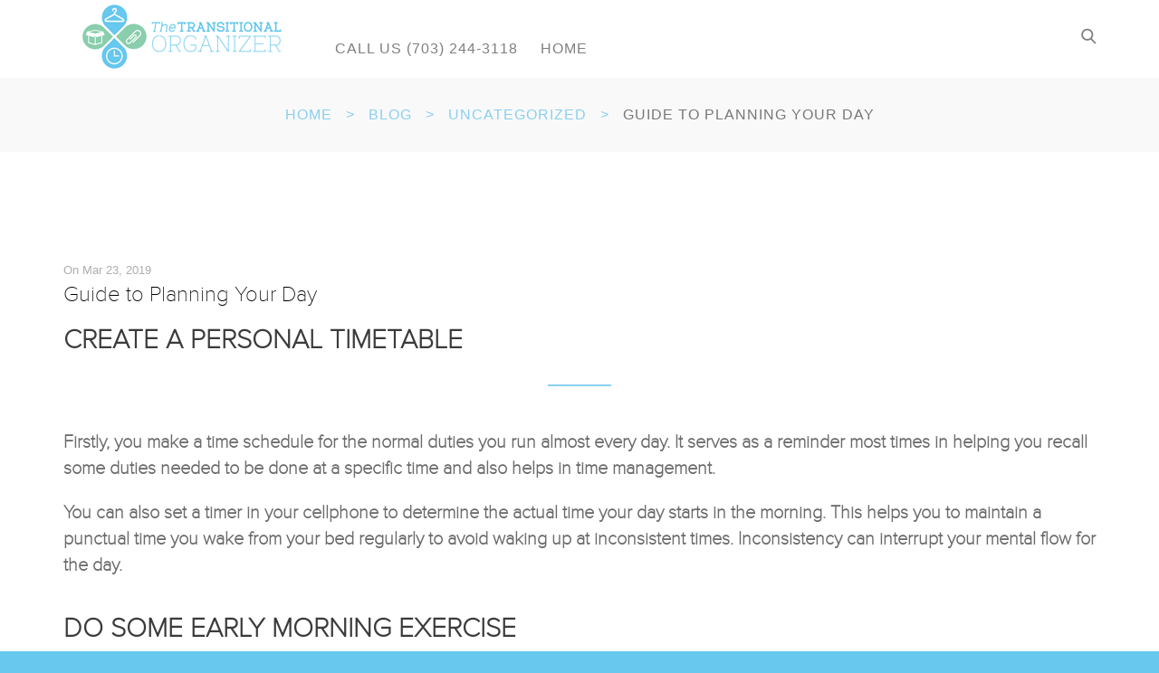

--- FILE ---
content_type: text/html; charset=UTF-8
request_url: https://ttorganizer.com/guide-to-planning-your-day/
body_size: 14522
content:

<!DOCTYPE html>
<html lang="en">
<head>
	<meta name="p:domain_verify" content="476f9b500fd046eb31d143f668285ca7"/>
    <meta charset="UTF-8" />
    <meta name="viewport" content="width=device-width, initial-scale=1, maximum-scale=1">


<link rel="stylesheet" type="text/css" href="https://ttorganizer.com/wp-content/themes/helpmate/fonts/fonts.css" />
    <link rel="profile" href="https://gmpg.org/xfn/11" />
    <link rel="pingback" href="https://ttorganizer.com/xmlrpc.php" />
                        <link rel="shortcut icon" href="//ttorganizer.com/wp-content/uploads/2018/09/ico.png" type="image/x-icon" />
                
    
			<style>
			.fuse_social_icons_links {
			    display: block;
			}
			.facebook-awesome-social::before {
			    content: "\f09a" !important;
			}
			
			.awesome-social-img img {
			    position: absolute;
			    top: 50%;
			    left: 50%;
			    transform: translate(-50%,-50%);
			}

			.awesome-social-img {
			    position: relative;
			}			
			.icon_wrapper .awesome-social {
			    font-family: 'FontAwesome' !important;
			}
			#icon_wrapper .fuse_social_icons_links .awesome-social {
			    font-family: "FontAwesome" !important;
			    ext-rendering: auto !important;
			    -webkit-font-smoothing: antialiased !important;
			    -moz-osx-font-smoothing: grayscale !important;
			}
									
			
			#icon_wrapper{
				position: fixed;
				top: 50%;
				left: 0px;
				z-index: 99999;
			}
			
			.awesome-social

			{

            margin-top:2px;

			color: #fff !important;

			text-align: center !important;

			display: block;

			
			line-height: 51px !important;

			width: 48px !important;

			height: 48px !important;

			font-size: 28px !important;

			


			}

			
			.fuse_social_icons_links

			{

			outline:0 !important;



			}

			.fuse_social_icons_links:hover{

			text-decoration:none !important;

			}

			
			.fb-awesome-social

			{

			background: #3b5998;
			border-color: #3b5998;
			
			}
			.facebook-awesome-social

			{

			background: #3b5998;
			border-color: #3b5998;
						}


			.tw-awesome-social

			{

			background:#00aced;
			border-color: #00aced;
			
			}
			.twitter-awesome-social

			{

			background:#00aced;
			border-color: #00aced;
			
			}
			.rss-awesome-social

			{

			background:#FA9B39;
			border-color: #FA9B39;
			
			}

			.linkedin-awesome-social

			{

			background:#007bb6;
			border-color: #007bb6;
						}

			.youtube-awesome-social

			{

			background:#bb0000;
			border-color: #bb0000;
						}

			.flickr-awesome-social

			{

			background: #ff0084;
			border-color: #ff0084;
						}

			.pinterest-awesome-social

			{

			background:#cb2027;
			border-color: #cb2027;
						}

			.stumbleupon-awesome-social

			{

			background:#f74425 ;
			border-color: #f74425;
						}

			.google-plus-awesome-social

			{

			background:#f74425 ;
			border-color: #f74425;
						}

			.instagram-awesome-social

			{

			    background: -moz-linear-gradient(45deg, #f09433 0%, #e6683c 25%, #dc2743 50%, #cc2366 75%, #bc1888 100%);
			    background: -webkit-linear-gradient(45deg, #f09433 0%,#e6683c 25%,#dc2743 50%,#cc2366 75%,#bc1888 100%);
			    background: linear-gradient(45deg, #f09433 0%,#e6683c 25%,#dc2743 50%,#cc2366 75%,#bc1888 100%);
			    filter: progid:DXImageTransform.Microsoft.gradient( startColorstr='#f09433', endColorstr='#bc1888',GradientType=1 );
			    border-color: #f09433;
					    

			}

			.tumblr-awesome-social

			{

			background: #32506d ;
			border-color: #32506d;
						}

			.vine-awesome-social

			{

			background: #00bf8f ;
			border-color: #00bf8f;
						}

            .vk-awesome-social {



            background: #45668e ;
            border-color: #45668e;
            
            }

            .soundcloud-awesome-social

                {

            background: #ff3300 ;
            border-color: #ff3300;
            
                }

                .reddit-awesome-social{



            background: #ff4500 ;
            border-color: #ff4500;

                            }

                .stack-awesome-social{



            background: #fe7a15 ;
            border-color: #fe7a15;
            
                }

                .behance-awesome-social{

            background: #1769ff ;
            border-color: #1769ff;
            
                }

                .github-awesome-social{

            background: #999999 ;
            border-color: #999999;
            


                }

                .envelope-awesome-social{

                  background: #ccc ;
 				  border-color: #ccc;                 
 				                  }

/*  Mobile */






/* Custom Background */


             




			</style>

                
    <meta name='robots' content='index, follow, max-image-preview:large, max-snippet:-1, max-video-preview:-1' />

	<!-- This site is optimized with the Yoast SEO plugin v17.6 - https://yoast.com/wordpress/plugins/seo/ -->
	<title>Guide to Planning Your Day - The Transitional Organizer</title>
	<link rel="canonical" href="https://ttorganizer.com/guide-to-planning-your-day/" />
	<meta property="og:locale" content="en_US" />
	<meta property="og:type" content="article" />
	<meta property="og:title" content="Guide to Planning Your Day - The Transitional Organizer" />
	<meta property="og:url" content="https://ttorganizer.com/guide-to-planning-your-day/" />
	<meta property="og:site_name" content="The Transitional Organizer" />
	<meta property="article:published_time" content="2019-03-23T22:21:11+00:00" />
	<meta property="article:modified_time" content="2019-03-16T22:22:41+00:00" />
	<meta name="twitter:card" content="summary_large_image" />
	<meta name="twitter:label1" content="Written by" />
	<meta name="twitter:data1" content="The Transitional Organizer" />
	<meta name="twitter:label2" content="Est. reading time" />
	<meta name="twitter:data2" content="3 minutes" />
	<script type="application/ld+json" class="yoast-schema-graph">{"@context":"https://schema.org","@graph":[{"@type":"WebSite","@id":"https://ttorganizer.com/#website","url":"https://ttorganizer.com/","name":"The Transitional Organizer","description":"Professional Home Organizing Services | Northern VA, MD, and DC","potentialAction":[{"@type":"SearchAction","target":{"@type":"EntryPoint","urlTemplate":"https://ttorganizer.com/?s={search_term_string}"},"query-input":"required name=search_term_string"}],"inLanguage":"en"},{"@type":"WebPage","@id":"https://ttorganizer.com/guide-to-planning-your-day/#webpage","url":"https://ttorganizer.com/guide-to-planning-your-day/","name":"Guide to Planning Your Day - The Transitional Organizer","isPartOf":{"@id":"https://ttorganizer.com/#website"},"datePublished":"2019-03-23T22:21:11+00:00","dateModified":"2019-03-16T22:22:41+00:00","author":{"@id":"https://ttorganizer.com/#/schema/person/0ff88d34bb0bd45b50d6544db036de56"},"breadcrumb":{"@id":"https://ttorganizer.com/guide-to-planning-your-day/#breadcrumb"},"inLanguage":"en","potentialAction":[{"@type":"ReadAction","target":["https://ttorganizer.com/guide-to-planning-your-day/"]}]},{"@type":"BreadcrumbList","@id":"https://ttorganizer.com/guide-to-planning-your-day/#breadcrumb","itemListElement":[{"@type":"ListItem","position":1,"name":"Home","item":"https://ttorganizer.com/"},{"@type":"ListItem","position":2,"name":"Blog","item":"https://ttorganizer.com/blog/"},{"@type":"ListItem","position":3,"name":"Guide to Planning Your Day"}]},{"@type":"Person","@id":"https://ttorganizer.com/#/schema/person/0ff88d34bb0bd45b50d6544db036de56","name":"The Transitional Organizer","image":{"@type":"ImageObject","@id":"https://ttorganizer.com/#personlogo","inLanguage":"en","url":"https://secure.gravatar.com/avatar/d14943b9eeeea7610ce822a7893fdf78?s=96&d=mm&r=g","contentUrl":"https://secure.gravatar.com/avatar/d14943b9eeeea7610ce822a7893fdf78?s=96&d=mm&r=g","caption":"The Transitional Organizer"}}]}</script>
	<!-- / Yoast SEO plugin. -->


<link rel='dns-prefetch' href='//fonts.googleapis.com' />
<link rel='dns-prefetch' href='//s.w.org' />
<link rel='preconnect' href='https://fonts.gstatic.com' crossorigin />
<link rel="alternate" type="application/rss+xml" title="The Transitional Organizer &raquo; Feed" href="https://ttorganizer.com/feed/" />
<link rel="alternate" type="application/rss+xml" title="The Transitional Organizer &raquo; Comments Feed" href="https://ttorganizer.com/comments/feed/" />
<link rel="alternate" type="application/rss+xml" title="The Transitional Organizer &raquo; Guide to Planning Your Day Comments Feed" href="https://ttorganizer.com/guide-to-planning-your-day/feed/" />
		<script type="text/javascript">
			window._wpemojiSettings = {"baseUrl":"https:\/\/s.w.org\/images\/core\/emoji\/13.1.0\/72x72\/","ext":".png","svgUrl":"https:\/\/s.w.org\/images\/core\/emoji\/13.1.0\/svg\/","svgExt":".svg","source":{"concatemoji":"https:\/\/ttorganizer.com\/wp-includes\/js\/wp-emoji-release.min.js?ver=5.8.12"}};
			!function(e,a,t){var n,r,o,i=a.createElement("canvas"),p=i.getContext&&i.getContext("2d");function s(e,t){var a=String.fromCharCode;p.clearRect(0,0,i.width,i.height),p.fillText(a.apply(this,e),0,0);e=i.toDataURL();return p.clearRect(0,0,i.width,i.height),p.fillText(a.apply(this,t),0,0),e===i.toDataURL()}function c(e){var t=a.createElement("script");t.src=e,t.defer=t.type="text/javascript",a.getElementsByTagName("head")[0].appendChild(t)}for(o=Array("flag","emoji"),t.supports={everything:!0,everythingExceptFlag:!0},r=0;r<o.length;r++)t.supports[o[r]]=function(e){if(!p||!p.fillText)return!1;switch(p.textBaseline="top",p.font="600 32px Arial",e){case"flag":return s([127987,65039,8205,9895,65039],[127987,65039,8203,9895,65039])?!1:!s([55356,56826,55356,56819],[55356,56826,8203,55356,56819])&&!s([55356,57332,56128,56423,56128,56418,56128,56421,56128,56430,56128,56423,56128,56447],[55356,57332,8203,56128,56423,8203,56128,56418,8203,56128,56421,8203,56128,56430,8203,56128,56423,8203,56128,56447]);case"emoji":return!s([10084,65039,8205,55357,56613],[10084,65039,8203,55357,56613])}return!1}(o[r]),t.supports.everything=t.supports.everything&&t.supports[o[r]],"flag"!==o[r]&&(t.supports.everythingExceptFlag=t.supports.everythingExceptFlag&&t.supports[o[r]]);t.supports.everythingExceptFlag=t.supports.everythingExceptFlag&&!t.supports.flag,t.DOMReady=!1,t.readyCallback=function(){t.DOMReady=!0},t.supports.everything||(n=function(){t.readyCallback()},a.addEventListener?(a.addEventListener("DOMContentLoaded",n,!1),e.addEventListener("load",n,!1)):(e.attachEvent("onload",n),a.attachEvent("onreadystatechange",function(){"complete"===a.readyState&&t.readyCallback()})),(n=t.source||{}).concatemoji?c(n.concatemoji):n.wpemoji&&n.twemoji&&(c(n.twemoji),c(n.wpemoji)))}(window,document,window._wpemojiSettings);
		</script>
		<style type="text/css">
img.wp-smiley,
img.emoji {
	display: inline !important;
	border: none !important;
	box-shadow: none !important;
	height: 1em !important;
	width: 1em !important;
	margin: 0 .07em !important;
	vertical-align: -0.1em !important;
	background: none !important;
	padding: 0 !important;
}
</style>
	<link rel='stylesheet' id='wp-block-library-css'  href='https://ttorganizer.com/wp-includes/css/dist/block-library/style.min.css?ver=5.8.12' type='text/css' media='all' />
<link rel='stylesheet' id='fontawesome-css'  href='https://ttorganizer.com/wp-content/plugins/fuse-social-floating-sidebar/inc/font-awesome/css/font-awesome.min.css?ver=5.8.12' type='text/css' media='all' />
<link rel='stylesheet' id='contact-form-7-css'  href='https://ttorganizer.com/wp-content/plugins/contact-form-7/includes/css/styles.css?ver=5.5.2' type='text/css' media='all' />
<link rel='stylesheet' id='rs-plugin-settings-css'  href='https://ttorganizer.com/wp-content/plugins/revslider/public/assets/css/settings.css?ver=5.4.5.1' type='text/css' media='all' />
<style id='rs-plugin-settings-inline-css' type='text/css'>
#rs-demo-id {}
</style>
<link rel='stylesheet' id='helpmate-font-css'  href='https://ttorganizer.com/wp-content/themes/helpmate/css/fontello/fontello.css?ver=5.8.12' type='text/css' media='all' />
<link rel='stylesheet' id='prettyphoto-css'  href='https://ttorganizer.com/wp-content/plugins/js_composer/assets/lib/prettyphoto/css/prettyPhoto.min.css?ver=5.4.7' type='text/css' media='all' />
<link rel='stylesheet' id='fancybox-css'  href='https://ttorganizer.com/wp-content/themes/helpmate/css/fancybox/jquery.fancybox.css?ver=5.8.12' type='text/css' media='all' />
<link rel='stylesheet' id='audioplayer-css'  href='https://ttorganizer.com/wp-content/themes/helpmate/css/audioplayer.css?ver=5.8.12' type='text/css' media='all' />
<link rel='stylesheet' id='helpmate-plugins-css'  href='https://ttorganizer.com/wp-content/themes/helpmate/css/plugins.css?ver=5.8.12' type='text/css' media='all' />
<link rel='stylesheet' id='helpmate-theme-css'  href='https://ttorganizer.com/wp-content/themes/helpmate/css/theme.css?ver=5.8.12' type='text/css' media='all' />
<style id='helpmate-theme-inline-css' type='text/css'>

            body{
                font: 14px/21px '',sans-serif !important;
            }
            .header-v1 .menu_holder{
                background-image: url(https://ttorganizer.com/wp-content/themes/helpmate/images/bg-breadcrumb.jpg);
                background-repeat: no-repeat;
                background-position: center center;
                background-size: cover;
                background-attachment: inherit;
            }
        
            .header-v2.show_breadcumb .menu_holder{
                background-image: url(https://ttorganizer.com/wp-content/themes/helpmate/images/inner_bg_top.jpg);
                background-repeat: no-repeat;
                background-position: center center;
                background-size: cover;
                background-attachment: inherit;
            }
        
</style>
<link rel='stylesheet' id='helpmate-skin-css'  href='https://ttorganizer.com/wp-content/themes/helpmate/css/config/skin.css?ver=5.8.12' type='text/css' media='all' />
<link rel='stylesheet' id='helpmate-style-css'  href='https://ttorganizer.com/wp-content/themes/helpmate/style.css?ver=5.8.12' type='text/css' media='all' />
<link rel='stylesheet' id='helpmate-google-fonts-css'  href='//fonts.googleapis.com/css?family=Hind%3A300%2C300italic%2C400%2C400italic%2C500%2C600%2C600italic%2C700%2C700italic%2C800%2C900%2C800italic%7CRoboto%3A300%2C300italic%2C400%2C400italic%2C500%2C600%2C600italic%2C700%2C700italic%2C800%2C900%2C800italic%7CPalanquin%3A300%2C300italic%2C400%2C400italic%2C500%2C600%2C600italic%2C700%2C700italic%2C800%2C900%2C800italic%7COxygen%3A300%2C300italic%2C400%2C400italic%2C500%2C600%2C600italic%2C700%2C700italic%2C800%2C900%2C800italic%7CPlayfair+Display%3A300%2C300italic%2C400%2C400italic%2C500%2C600%2C600italic%2C700%2C700italic%2C800%2C900%2C800italic%7CMartel%3A300%2C300italic%2C400%2C400italic%2C500%2C600%2C600italic%2C700%2C700italic%2C800%2C900%2C800italic%7CShadows+Into+Light%3A300%2C300italic%2C400%2C400italic%2C500%2C600%2C600italic%2C700%2C700italic%2C800%2C900%2C800italic%7CPoppins%3A300%2C300italic%2C400%2C400italic%2C500%2C600%2C600italic%2C700%2C700italic%2C800%2C900%2C800italic%7C&#038;subset=latin%2Cgreek-ext%2Ccyrillic%2Clatin-ext%2Cgreek%2Ccyrillic-ext%2Cvietnamese&#038;ver=5.8.12' type='text/css' media='all' />
<link rel='stylesheet' id='tf-compiled-options-mobmenu-css'  href='https://ttorganizer.com/wp-content/uploads/dynamic-mobmenu.css?ver=2.8.2.4-542' type='text/css' media='all' />
<link rel='stylesheet' id='tf-google-webfont-dosis-css'  href='//fonts.googleapis.com/css?family=Dosis%3Ainherit%2C400&#038;subset=latin%2Clatin-ext&#038;ver=5.8.12' type='text/css' media='all' />
<link rel='stylesheet' id='js_composer_front-css'  href='https://ttorganizer.com/wp-content/plugins/js_composer/assets/css/js_composer.min.css?ver=5.4.7' type='text/css' media='all' />
<link rel='stylesheet' id='bsf-Defaults-css'  href='https://ttorganizer.com/wp-content/uploads/smile_fonts/Defaults/Defaults.css?ver=5.8.12' type='text/css' media='all' />
<link rel='stylesheet' id='cssmobmenu-icons-css'  href='https://ttorganizer.com/wp-content/plugins/mobile-menu/includes/css/mobmenu-icons.css?ver=5.8.12' type='text/css' media='all' />
<link rel='stylesheet' id='cssmobmenu-css'  href='https://ttorganizer.com/wp-content/plugins/mobile-menu/includes/css/mobmenu.css?ver=2.8.2.4' type='text/css' media='all' />
<link rel="preload" as="style" href="https://fonts.googleapis.com/css?family=Poppins:400%7Cinherit&#038;display=swap&#038;ver=1552684032" /><link rel="stylesheet" href="https://fonts.googleapis.com/css?family=Poppins:400%7Cinherit&#038;display=swap&#038;ver=1552684032" media="print" onload="this.media='all'"><noscript><link rel="stylesheet" href="https://fonts.googleapis.com/css?family=Poppins:400%7Cinherit&#038;display=swap&#038;ver=1552684032" /></noscript><script type='text/javascript' id='jquery-core-js-extra'>
/* <![CDATA[ */
var ajax_var = {"url":"https:\/\/ttorganizer.com\/wp-admin\/admin-ajax.php","nonce":"1624c5050f"};
/* ]]> */
</script>
<script type='text/javascript' src='https://ttorganizer.com/wp-includes/js/jquery/jquery.min.js?ver=3.6.0' defer onload='' id='jquery-core-js'></script>
<script type='text/javascript' src='https://ttorganizer.com/wp-includes/js/jquery/jquery-migrate.min.js?ver=3.3.2' defer onload='' id='jquery-migrate-js'></script>
<script type='text/javascript' id='fuse-social-script-js-extra'>
/* <![CDATA[ */
var fuse_social = {"ajax_url":"https:\/\/ttorganizer.com\/wp-admin\/admin-ajax.php"};
/* ]]> */
</script>
<script type='text/javascript' src='https://ttorganizer.com/wp-content/plugins/fuse-social-floating-sidebar/inc/js/fuse_script.js?ver=769954342' defer onload='' id='fuse-social-script-js'></script>
<script type='text/javascript' src='https://ttorganizer.com/wp-content/plugins/revslider/public/assets/js/jquery.themepunch.tools.min.js?ver=5.4.5.1' defer onload='' id='tp-tools-js'></script>
<script type='text/javascript' src='https://ttorganizer.com/wp-content/plugins/revslider/public/assets/js/jquery.themepunch.revolution.min.js?ver=5.4.5.1' defer onload='' id='revmin-js'></script>
<script type='text/javascript' src='https://ttorganizer.com/wp-content/themes/helpmate/js/jquery.validate.min.js?ver=1.0.9' defer onload='' id='validate-js'></script>
<script type='text/javascript' src='https://ttorganizer.com/wp-content/themes/helpmate/js/un-minify/audioplayer.js?ver=1.0.9' defer onload='' id='audioplayer-js'></script>
<script type='text/javascript' src='https://ttorganizer.com/wp-content/themes/helpmate/js/un-minify/jquery.queryloader2.min.js?ver=1.0.9' defer onload='' id='loader-js'></script>
<script type='text/javascript' src='https://ttorganizer.com/wp-content/themes/helpmate/js/un-minify/plugins.js?ver=1.0.9' defer onload='' id='helpmate-plugins-js'></script>
<script type='text/javascript' src='https://ttorganizer.com/wp-content/plugins/mobile-menu/includes/js/mobmenu.js?ver=2.8.2.4' defer onload='' id='mobmenujs-js'></script>
<link rel="https://api.w.org/" href="https://ttorganizer.com/wp-json/" /><link rel="alternate" type="application/json" href="https://ttorganizer.com/wp-json/wp/v2/posts/2726" /><link rel="EditURI" type="application/rsd+xml" title="RSD" href="https://ttorganizer.com/xmlrpc.php?rsd" />
<link rel="wlwmanifest" type="application/wlwmanifest+xml" href="https://ttorganizer.com/wp-includes/wlwmanifest.xml" /> 
<meta name="generator" content="WordPress 5.8.12" />
<link rel='shortlink' href='https://ttorganizer.com/?p=2726' />
<link rel="alternate" type="application/json+oembed" href="https://ttorganizer.com/wp-json/oembed/1.0/embed?url=https%3A%2F%2Fttorganizer.com%2Fguide-to-planning-your-day%2F" />
<link rel="alternate" type="text/xml+oembed" href="https://ttorganizer.com/wp-json/oembed/1.0/embed?url=https%3A%2F%2Fttorganizer.com%2Fguide-to-planning-your-day%2F&#038;format=xml" />
<meta name="framework" content="Redux 4.1.29" />
<!-- Call Now Button 0.5.0 by Jerry Rietveld (callnowbutton.com) [renderer:modern]-->
<style data-cnb-version="0.5.0">#callnowbutton {display:none;} @media screen and (max-width:650px){#callnowbutton {display:block; position:fixed; text-decoration:none; z-index:2147483647;width:100%;left:0;bottom:0;height:60px;text-align:center;color:#fff; font-weight:600; font-size:120%;  overflow: hidden;background:#71ad41;display: flex; justify-content: center; align-items: center;text-shadow: 0 1px 0px rgba(0, 0, 0, 0.18);}body {padding-bottom:60px;}#callnowbutton img {transform: scale(1);}}</style>
<!-- start Simple Custom CSS and JS -->
<style type="text/css">
/* Add your CSS code here.

For example:
.example {
    color: red;
}

For brushing up on your CSS knowledge, check out http://www.w3schools.com/css/css_syntax.asp

End of comment */ 
#responsive-nav-button{
	visibility: hidden;
}

</style>
<!-- end Simple Custom CSS and JS -->
<!-- start Simple Custom CSS and JS -->
<style type="text/css">
/* Add your CSS code here.

For example:
.example {
    color: red;
}

For brushing up on your CSS knowledge, check out http://www.w3schools.com/css/css_syntax.asp

End of comment */ 

#icon_wrapper {
    position: fixed;
    top: 15%!important;
    right: 0px;
    z-index: 99999;
}

.mad_main5 .main_title {
    font-size: 30px;
    font-weight: bold!important;
}

#footer{    border-top: 1px solid #e8e2e2;}
#main {
  
    padding-bottom: 0px!important;
}
.go-to-top:before {
    font-family: 'fontello';
    content: '\e8eb';
    color: white;
}
h2{ font-weight: normal!important;}
h1,h2{font-family: 'proxima_nova_ltthin'!important;color:#6b6b6b;}
h3,h4,h5,h6,p{font-family: 'proxima_nova_ltthin'!important;color:#6b6b6b;}
.review_text a{display:none;}

.review_post .review_item .review_text p {
    padding-top: 5px;
}

.header-v5 .main_navigation > ul > li > a, .header-v5 .menu_holder .bottom_header .search-holder .search_button {
    color: rgba(0,0,0,.5) !important;
}

.social a.icon_facebook ,  .social a.icon_mail,  .mad_main5 .soc_block_marker a{
    background: #89cff0!important;
}



.header-v5 .main_navigation > ul > li > a:before {
    background: #3b3b3b36!important;
}



.mad_main5 .number-product, .mad_main5 .slick-next.default, .mad_main5 .slick-prev.default, .mad_main5 .go-to-top, .mad_main5 .button.type1 > span span:first-child, .mad_main5 .wpcf7-form .button.type1 > span input:first-child, .mad_main5 .wpcf7-form .button.type1 > span input:first-child, .mad_main5 .vc_toggle_title > h4:hover:after, .mad_main5 .vc_tta-style-helpmate_style.vc_tta.vc_general .vc_tta-panel-title > a:hover:after, .mad_main5 .pricing_table tr:first-child th, .mad_main5 .widget_tag_cloud .tagcloud a:hover, .mad_main5 .comment_form .rr_review_form .form_table .rr_form_row .rr_form_input #submitReview, .mad_main5 .paginations li.sort a, .mad_main5 blockquote:before, .mad_main5 .service_block .service-content:hover, .mad_main5 .social_icon_list ul li a, .mad_main5 .post_link .icon_link, .mad_main5 .tabs_nav li a, .mad_main5 .category_isotope_item .product_item .sale_label, .mad_main5 .ui-slider-handle, .mad_main5 .main_title:before, .mad_main5.single-product .product_page .wrapper .sale_label, .mad_main5 .p_table .p_table_footer, .mad_main5 .carousel_type_3 .owl-carousel .owl-nav > [class*="owl-"], .mad_main5 .post_area .item_holder:before, .mad_main5 .owl-carousel .owl-nav > [class*="owl-"], .mad_main5 .a_title:after, .mad_main5 .tagcloud a:hover, .mad_main5 .carousel_type_4 .owl-carousel .owl-nav > [class*="owl-"], .mad_main5 .pagination_list ul li span.current, .mad_main5 .pagination_list ul li a:hover, .mad_main5 .woocommerce .login > p .button, .mad_main5 .service_item:before, .mad_main5 .header-v5 .header_top p.icon_phone, .mad_main5 .sub_menu_wrap ul li:hover, .mad_main5 .menu_holder .main_navigation .sub_menu_wrap ul li:hover, .mad_main5 .sub_menu_wrap ul li.current-menu-item, .mad_main5 .sub_menu_wrap ul li.current-menu-parent.menu-item-has-children, .mad_main5 .plus_link .curtain a:hover, .mad_main5 .p_table .price, .mad_main5 .p_table.type2, .mad_main5 .divider_icon, .mad_main5 .hot_line.var3, .mad_main5 .button.type2 > span span:nth-of-type(2), .mad_main5 .alert_cart, .mad_main5 .image_bg_section8::before, .mad_main5 .post-password-form input[type="submit"], .mad_main5 td.product-add-to-cart .button, .mad_main5 .sticky_post {
    background: #89cff0!important;
}

.mad_main5 .myaccount_button_wrap .dropdown-menu ul li a:hover, .mad_main5 .header-v5 .myaccount_button_wrap a:hover, .mad_main5 .post_social_event span, .mad_main5 .post_social_event a:hover:before, .mad_main5 #footer .widget p a, .mad_main5 .widget_nav_menu ul > li a, .mad_main5 .p_table_stat h2, .mad_main5 .p_table_stat .p_icon, .mad_main5 .vc_icon_element-color-custom, .mad_main5 .megamenu .sub_menu_wrap ul li a:hover, .mad_main5 .post_news .helpmate-post-like, .mad_main5 .post_news .helpmate-post-like.liked i, .mad_main5 .post_news .helpmate-post-like:hover i, .mad_main5 .page-numbers.page-third > li:hover a, .mad_main5 .page-numbers.page-third > li:hover span, .mad_main5 .page-numbers.page-third .current, .mad_main5 .vc_separator.vc_sep_pos_align_center .custom-icon-class, .mad_main5 .vc_separator.vc_sep_pos_align_left .custom-icon-class, .mad_main5 .post_area.type2 .social_icon_list ul li a, .mad_main5 .item_holder .post_area .item_holder:before, .mad_main5 .popup_holder.quick_contact .popup #closePopup:hover, .mad_main5 .close_product, .mad_main5 .vc_toggle_title > h4:before, .mad_main5 .vc_tta-style-helpmate_style.vc_tta.vc_general .vc_tta-panel-title > a:before, .mad_main5 .shopping_button:hover .shop_button, .mad_main5 .search_button:hover, .mad_main5 .shopping_cart .total_price, .mad_main5 .testimonial_group .testimonial .rr_review_text .read_more, .mad_main5 .testimonial_group .testimonial .rr_review_text .show_less, .mad_main5 .testimonial_group .testimonial .stars, .mad_main5 .testimonial_group .testimonial .rr_star, .mad_main5 .widget_categories > ul > li a, .mad_main5 .widget_nav_menu ul > li a, .mad_main5 .testimonial_group .testimonial .rr_review_name span, .mad_main5 .tabs_sort .isotope .post_body .post_social_event span, .mad_main5 .helpmate-post-like.liked i, .mad_main5 .soc_count_list ul li a:hover i, .mad_main5 .tooltips a, .mad_main5 .hot_line.var2 h3, .mad_main5 .category_isotope_item .product_item .product_item_content p.price > span.amount, .mad_main5 #sidebar .list_with_image > ul > li ins, .mad_main5 .star-rating span:before, .mad_main5 #sidebar .list_with_image > ul > li span.amount, .mad_main5 .category_isotope_item .product_item .product_item_content p, .mad_main5 .price_discount, .mad_main5 .mad_category a, .mad_main5 .mad_layout_buttons .black_button_active i, .mad_main5 .yith-wcwl-add-to-wishlist i.icon-heart, .mad_main5 .contact_page .c_info_list .contact_e, .mad_main5 .tabs_sort #options button:hover, .mad_main5 .tabs_sort #options button.is-checked, .mad_main5 .p_table_stat .p_icon:after, .mad_main5 .post_area .item_block .item_social a, .mad_main5 .post_area .item_block .post_social_event .f_left span, .mad_main5 .info_block.hm_icon .info_text h5, .mad_main5.mad_elements .p_table_stat h2, .mad_main5 .info_block.hm_icon .vc_icon_element.vc_icon_element-outer .vc_icon_element-inner.vc_icon_element-size-md .vc_icon_element-icon, .mad_main5 .tab_details .vc_toggle_title > h4:before, .mad_main5 .default_list_numb li span, .mad_main5.mad_elements [class*="mad_section"] .info_block .info_text h5, .mad_main5 .header_top p a:hover, .mad_main5 .header_top p a:focus, .mad_main5 .mad_shop_page .review_post.comment_level_2 span a, .mad_main5 .star-rating span:before, .mad_main5 .yith-wcwl-add-to-wishlist i.icon-heart, .mad_main5 .stars a:hover:before, .mad_main5 .stars a.active:before, .mad_main5 .category_isotope_item .product_item .product_item_content p.price > span.amount, .mad_main5 #sidebar .list_with_image > ul > li ins, .mad_main5 #sidebar .list_with_image > ul > li span.amount, .mad_main5 .pricing_item .pricing_inner h2, .mad_main5 .vertical_list_type2 ul li:before, .mad_main5 .stat_section .p_table_stat h2, .mad_main5 .stat_section .p_table_stat .p_icon:after, .mad_main5 .warranty_block .warranty_item:before, .mad_main5 #footer.footer-v3 .mc4wp-form .button:hover, .mad_main5 #footer.footer-v3 .footer_wrap .footer_menu ul li a:hover, .mad_main5 .mad_breadcrumbs nav li:not(:last-child) a, .mad_main5 .mad_breadcrumbs li + li::before, .mad_main5 .info_block .info_icon, .mad_main5 .review_post .review_item .review_text a, .mad_main5 #twitter a, .mad_main5 #twitter2 a, .mad_main5 .widget_categories > ul > li a, .mad_main5 .vertical_list > ul > li a, .mad_main5 .widget_nav_menu ul > li a, .mad_main5 .popup_holder.subscribe4 .popup h2, .mad_main5 .grid_list h2.main_title b, .mad_main5 .header_top p:before, .mad_main5 .header-v5 .menu_holder .bottom_header .search-holder .search_button:hover, .mad_main5 .header-v5 .menu_holder .bottom_header .search-holder .shop_button:hover, .mad_main5 .list_with_icons ul li:before, .mad_main5 .info_block.type2 .item_option, .mad_main5 blockquote.var3:before, .mad_main5 #footer .list_with_image ul li > a, .mad_main5 #footer.footer-v5 .mc4wp-form button:hover, .mad_main5 .plus_link .curtain a, .mad_main5 .post_area .item_holder:hover .item_block h4, .mad_main5 [class*="default_list_"] li:before, .mad_main5 .p_table.type2 .price, .mad_main5 .post_news .post_item .post_body .post_social .post_social_autor a, .mad_main5 #closePopup:hover, .mad_main5 .closePopup:hover, .mad_main5 .c_info_list li i, .mad_main5 .widget_archive ul > li a, .mad_main5 .widget_meta ul > li a, .mad_main5 .widget_pages ul > li a, .mad_main5 [class*="soc_block_"] .sw_content h4, .mad_main5 .woocommerce-MyAccount-orders tbody td.order-total{
    color: #89cff0!important; 
}
</style>
<!-- end Simple Custom CSS and JS -->
<meta name="google-site-verification" content="6ENQDWeK_7u6wEFVZ-WXAFhBv8QgXxgcjTARHE9LLyA" />

<style type="text/css">.recentcomments a{display:inline !important;padding:0 !important;margin:0 !important;}</style><meta name="generator" content="Powered by WPBakery Page Builder - drag and drop page builder for WordPress."/>
<!--[if lte IE 9]><link rel="stylesheet" type="text/css" href="https://ttorganizer.com/wp-content/plugins/js_composer/assets/css/vc_lte_ie9.min.css" media="screen"><![endif]--><style type="text/css" id="custom-background-css">
body.custom-background { background-color: #68c8ee; }
</style>
	<meta name="generator" content="Powered by Slider Revolution 5.4.5.1 - responsive, Mobile-Friendly Slider Plugin for WordPress with comfortable drag and drop interface." />
<script type="text/javascript">function setREVStartSize(e){
				try{ var i=jQuery(window).width(),t=9999,r=0,n=0,l=0,f=0,s=0,h=0;					
					if(e.responsiveLevels&&(jQuery.each(e.responsiveLevels,function(e,f){f>i&&(t=r=f,l=e),i>f&&f>r&&(r=f,n=e)}),t>r&&(l=n)),f=e.gridheight[l]||e.gridheight[0]||e.gridheight,s=e.gridwidth[l]||e.gridwidth[0]||e.gridwidth,h=i/s,h=h>1?1:h,f=Math.round(h*f),"fullscreen"==e.sliderLayout){var u=(e.c.width(),jQuery(window).height());if(void 0!=e.fullScreenOffsetContainer){var c=e.fullScreenOffsetContainer.split(",");if (c) jQuery.each(c,function(e,i){u=jQuery(i).length>0?u-jQuery(i).outerHeight(!0):u}),e.fullScreenOffset.split("%").length>1&&void 0!=e.fullScreenOffset&&e.fullScreenOffset.length>0?u-=jQuery(window).height()*parseInt(e.fullScreenOffset,0)/100:void 0!=e.fullScreenOffset&&e.fullScreenOffset.length>0&&(u-=parseInt(e.fullScreenOffset,0))}f=u}else void 0!=e.minHeight&&f<e.minHeight&&(f=e.minHeight);e.c.closest(".rev_slider_wrapper").css({height:f})					
				}catch(d){console.log("Failure at Presize of Slider:"+d)}
			};</script>
		<style type="text/css" id="wp-custom-css">
			.wpcf7-form-control {
height: auto;
}
label {
  font-weight: 900;
	font-size: 15px
}

li {
  font-size: 16px
}
p {
  font-weight: 900;
}
h1 {
  font-weight: 900;
}
h4{
  font-weight: 900;
}
		</style>
		<style type="text/css" data-type="vc_custom-css">a {color: #90d2ed;}</style><noscript><style type="text/css"> .wpb_animate_when_almost_visible { opacity: 1; }</style></noscript>
</head>
<body data-rsssl=1 class="post-template-default single single-post postid-2726 single-format-standard custom-background mad_main5 post-guide-to-planning-your-day  mad_elements wpb-js-composer js-comp-ver-5.4.7 vc_responsive mob-menu-slideout-over">
	<div class="loader"></div>
	<div id="wrapper" class="wrapper_container site">
        <a id="advanced-menu-hide" href="#"></a>
        <nav class="mobile-advanced" id="mobile-advanced">
            <div class="menu-primary-menu-container"><ul id="menu-primary-menu" class="clearfix"><li id="menu-item-2700" class="menu-item menu-item-type-custom menu-item-object-custom menu-item-2700"><a href="tel:7032443118">Call Us (703) 244-3118</a></li>
<li id="menu-item-2692" class="menu-item menu-item-type-post_type menu-item-object-page menu-item-home menu-item-2692"><a href="https://ttorganizer.com/">Home</a></li>
</ul></div>        </nav>
                    <header id="masthead" class="header header-v5 show_breadcumb">
                <div class="menu_holder">        
    <div class="menu_wrap">
        <div class="container">
		
		<div class="col-md-3">
                            
                <a href="https://ttorganizer.com/" rel="home" class="logo">
                    <img class="" src="//ttorganizer.com/wp-content/uploads/2018/09/logomin.png" alt="The Transitional Organizer" />                </a> 
                                              
            </div>

		
            <div class="bottom_header relative col-md-9">
                <div class="nav_item" style="padding-top: 22px;">
                    <button id="responsive-nav-button" class="responsive-nav-button"></button>
                    <div class="menu-primary-menu-container"><nav class="main_navigation"><ul id="menu-primary-menu-1" class="clearfix"><li class="menu-item menu-item-type-custom menu-item-object-custom menu-item-2700"><a href="tel:7032443118">Call Us (703) 244-3118</a></li>
<li class="menu-item menu-item-type-post_type menu-item-object-page menu-item-home menu-item-2692"><a href="https://ttorganizer.com/">Home</a></li>
</ul></nav></div>                </div>
                                <div class="search-holder">
                    <div class="search_box">
                                     
                             
                                <div class="serch_button_wrap">
                                            <button class="search_button"></button>
        <div class="searchform_wrap">
            <div class="vc_child h_inherit relative">
                <h5>start typing and press enter to search</h5>
                                        <form role="search" method="get" class="woocommerce-product-search product-search" action="https://ttorganizer.com/">
        <input type="search" id="woocommerce-product-search-field" class="search-field" value="" name="s" title="Search for:" />
        <button type="submit" class="submit btn-search">
            
        </button>
        <input type="hidden" name="post_type" value="post" />
    </form>
                            </div>
            <a href="" class="close_search_form"></a>
        </div>
                                    </div>               
                                                                        
                    </div>
                </div>
                            </div>
        </div>
    </div>
    <div class="page_header">
    <div class="container">
                            <div class="mad_breadcrumbs">
                <nav>
                    <ul><li><a class="home" href="https://ttorganizer.com">Home</a></li><li><a href="https://ttorganizer.com/blog/">Blog</a></li><li><a href="https://ttorganizer.com/category/uncategorized/">Uncategorized</a></li><li>Guide to Planning Your Day</li></ul>                </nav>
            </div>
            </div>
</div>
</div>            </header><!-- #masthead -->
                        <div id="main" class="wrapper  ">
                    <div class="container">
                <div class="row">   
        
                        	
	<div class="content-primary col-md-12">		
		<div id="primary" class="mad_blog">
                                        
<div class="post_news">

    <div class="post_item">
        
         
                        <div class="post_body">
        <div class="post_meta">On Mar 23, 2019</div>
        <a href="https://ttorganizer.com/guide-to-planning-your-day/"><h4>Guide to Planning Your Day</h4></a>
        <div class="vc_row wpb_row vc_row-fluid"><div class="wpb_column vc_column_container vc_col-sm-12"><div class="vc_column-inner "><div class="wpb_wrapper"><h2 style="text-align: left;font-family:Abril Fatface;font-weight:400;font-style:normal" class="vc_custom_heading main_title">Create a Personal Timetable</h2>
	<div class="wpb_text_column wpb_content_element " >
		<div class="wpb_wrapper">
			<p style="font-size: 20px; line-height: 29px;">Firstly, you make a time schedule for the normal duties you run almost every day. It serves as a reminder most times in helping you recall some duties needed to be done at a specific time and also helps in time management.</p>
<p style="font-size: 20px; line-height: 29px;">You can also set a timer in your cellphone to determine the actual time your day starts in the morning. This helps you to maintain a punctual time you wake from your bed regularly to avoid waking up at inconsistent times. Inconsistency can interrupt your mental flow for the day.</p>

		</div>
	</div>
<h2 style="text-align: left;font-family:Abril Fatface;font-weight:400;font-style:normal" class="vc_custom_heading main_title">Do Some Early Morning Exercise</h2>
	<div class="wpb_text_column wpb_content_element " >
		<div class="wpb_wrapper">
			<p style="font-size: 20px; line-height: 29px;">After waking up in the morning, most people enjoy starting their day with a cup of coffee, but the preferable way to start your day is by doing some simple early-morning workout routines. Like some pushups, arms and legs swinging, body weight squats and jumping jacks. Doing this for 10-15 minutes would at least have better effects on your health than drinking coffee almost every morning because it allows your body to work out pains and aches.</p>

		</div>
	</div>
<h2 style="text-align: left;font-family:Abril Fatface;font-weight:400;font-style:normal" class="vc_custom_heading main_title">Have a Healthy Breakfast</h2>
	<div class="wpb_text_column wpb_content_element " >
		<div class="wpb_wrapper">
			<p style="font-size: 20px; line-height: 29px;">Consider a diet that you can follow up. Many people create dieting goals that are unrealistic or unaffordable in the long run. Dieting has much more advantages besides facilitating fat burn-off. Your diet augments different aspects of your life; mentally, physically, and emotionally.</p>

		</div>
	</div>
<h2 style="text-align: left;font-family:Abril Fatface;font-weight:400;font-style:normal" class="vc_custom_heading main_title">Go for Work</h2>
	<div class="wpb_text_column wpb_content_element " >
		<div class="wpb_wrapper">
			<p style="font-size: 20px; line-height: 29px;">When at work, you need concentration. The human brain can give dedicated concentration on average for an hour. People that have trained their minds over the years can afford two hours of constant concentration. However, it is advisable to enjoy 15 to 20 minutes break after every hour of work.</p>

		</div>
	</div>
<h2 style="text-align: left;font-family:Abril Fatface;font-weight:400;font-style:normal" class="vc_custom_heading main_title">Have a Quick Snack for Lunch</h2>
	<div class="wpb_text_column wpb_content_element " >
		<div class="wpb_wrapper">
			<p style="font-size: 20px; line-height: 29px;">When it&#8217;s time for your lunch hour (provided you are following your time schedule) you can have a protein-rich snack or lunch which would help you lose weight and strengthen your bones.</p>

		</div>
	</div>
<h2 style="text-align: left;font-family:Abril Fatface;font-weight:400;font-style:normal" class="vc_custom_heading main_title">Relax After a Long Day At Work</h2>
	<div class="wpb_text_column wpb_content_element " >
		<div class="wpb_wrapper">
			<p style="font-size: 20px; line-height: 29px;">After you&#8217;re back home from work, your body would seek for something different as a means of relaxation because you&#8217;re already exhausted. Firstly,  you would love to take a cool bath and think of a suitable means to relax your body. To some people, relaxation means doing something entirely different from what you have been doing throughout your day. While some people spend quality time with their kids or friends and even with their dogs because they find it as one of the best ways to relax after work. However, you can relax by taking a quick nap or laying on the bed or turning on the TV to watch some interesting channels for like a period of 1-2 hours.</p>

		</div>
	</div>
<h2 style="text-align: left;font-family:Abril Fatface;font-weight:400;font-style:normal" class="vc_custom_heading main_title">Have a Nice Dinner</h2>
	<div class="wpb_text_column wpb_content_element " >
		<div class="wpb_wrapper">
			<p style="font-size: 20px; line-height: 29px;">Dinner should be served on time and avoid late snacking at night because it could increase the risk of diabetes and heart diseases.</p>

		</div>
	</div>
<h2 style="text-align: left;font-family:Abril Fatface;font-weight:400;font-style:normal" class="vc_custom_heading main_title">Go to Bed</h2>
	<div class="wpb_text_column wpb_content_element " >
		<div class="wpb_wrapper">
			<p style="font-size: 20px; line-height: 29px;">Don’t stay up too late. Go sleep immediately you are done with dinner and you can also have a quick shower before bed. Meditating or praying before you go to sleep is good for a great night&#8217;s rest.</p>

		</div>
	</div>

	<div class="wpb_text_column wpb_content_element " >
		<div class="wpb_wrapper">
			<p style="font-size: 20px; line-height: 29px;">For more organizational tips from a professional organizer, visit<a href="https://ttorganizer.com/"> www.ttorganizer.com</a></p>

		</div>
	</div>
</div></div></div></div>
                <div class="post_social">
          <div class="post_social_item clearfix">
            <div class="post_social_autor">
                          <span>By: </span><a href="">The Transitional Organizer</a>
            </div>
            <div class="post_social_event">
              <a href="https://ttorganizer.com/guide-to-planning-your-day/#respond" class="social_comment"><span>
                                          0</span></a>
            </div>
          </div>
          <div class="post_social_item clearfix">
            <div class="post_social_autor">
              <span>In: </span><a href="https://ttorganizer.com/category/uncategorized/" rel="category tag">Uncategorized</a>            </div>
            <div class="post_social_event">
                <a href="#" class="helpmate-post-like"  data-like_type="post" data-post_id="2726" title="Like"><i class="fa fa-heart"></i>0</a>            </div>
          </div>
        </div>
      </div>

    </div>

</div>
<div class="post_news">

    <div class="review_post">

      <div class="review_item">
        <figure><img alt='' src='https://secure.gravatar.com/avatar/d14943b9eeeea7610ce822a7893fdf78?s=63&#038;d=mm&#038;r=g' srcset='https://secure.gravatar.com/avatar/d14943b9eeeea7610ce822a7893fdf78?s=126&#038;d=mm&#038;r=g 2x' class='avatar avatar-63 photo' height='63' width='63' loading='lazy'/></figure>
        <div class="review_text">
          <h6>The Transitional Organizer</h6>
          <p> </p>
        </div>

      </div>

    </div>
    <div class="clearfix single_navigation">
      <div class="f_left"><a class="button type2" href="https://ttorganizer.com/garage-organizing-tips/" rel="prev"><span><span>Previous Post</span><span>Previous Post</span></span></a>  </div>
      <div class="f_right"><a class="button type1" href="https://ttorganizer.com/how-to-organize-your-closet/" rel="next"><span><span>Next Post</span><span>Next Post</span></span></a></div>
    </div>

</div>
<div class="form_holder">
<div id="comments" class="comments-area">

	
	
	<div class="comment-form">
		
			<div id="respond" class="comment-respond">
		<h3 id="reply-title" class="comment-reply-title">Leave a Comment <small><a rel="nofollow" id="cancel-comment-reply-link" href="/guide-to-planning-your-day/#respond" style="display:none;">Cancel reply</a></small></h3><form action="https://ttorganizer.com/wp-comments-post.php" method="post" id="commentform" class="form_type_1"><p class="mad_bottom">All fields with * are required.</p><div class="control-group"><label class="control-label">Name*: </label><div class="controls"><input id="author" class="required" name="author" type="text" value="" size="30" aria-required='true' /></div></div>
<div class="control-group"><label class="control-label">Email*: </label><div class="controls"><input id="email" class="required email" name="email" type="text" value="" size="30" aria-required='true' /></div></div>
<div class="control-group"><label class="control-label">Website:</label><div class="controls"><input id="url" name="url" type="text" value="" size="30" aria-required='true' /></div></div>
<div class="control-group  "><label class="control-label">Comment*: </label><div class="controls"><textarea id="comment" class="required" name="comment" cols="45" rows="4" aria-required="true"></textarea></div></div><button type="submit" class="button type1"><span><span>Submit</span><span>Submit</span></span></button><p class="form-submit"><input name="submit" type="submit" id="submit" class="hidden" value="submit" /> <input type='hidden' name='comment_post_ID' value='2726' id='comment_post_ID' />
<input type='hidden' name='comment_parent' id='comment_parent' value='0' />
</p><p style="display: none !important;"><label>&#916;<textarea name="ak_hp_textarea" cols="45" rows="8" maxlength="100"></textarea></label><input type="hidden" id="ak_js" name="ak_js" value="5"/><script>document.getElementById( "ak_js" ).setAttribute( "value", ( new Date() ).getTime() );</script></p></form>	</div><!-- #respond -->
		 
	</div>
                <script type="text/javascript">
                    jQuery(document).ready(function($) {
                        $('#commentform').validate();
                    })
                </script>

</div>
</div>                		</div><!-- #primary -->
	</div>
	
    	<div id="sidebar" class="col-lg-3 col-md-3 col-sm-12 col-xs-12  right-sidebar"><!-- main sidebar -->
            </div>





 		
			</div><!-- END row-->
	</div><!--END container-->
	</div><!--main-->
		<footer id="footer" class="footer-v3">    
        


						

	<div class="bottom-footer">
		<div class="container">			
			<p>&copy;2018 The Transitional Organizer LLC - Serving Northern VA, Maryland, and Washington DC</p>			
		</div>
	</div>
</footer><!-- #colophon -->
</div><!--wrapper-->
<a href="tel:7032443118" id="callnowbutton" ><img alt="Call Now Button" src="[data-uri]" width="40"><span style="color:#ffffff">Book Your Appointment</span></a>																				<ul class="social_widgets social"></ul><button class="go-to-top" id="go-to-top"></button><div class="mobmenu-overlay"></div><div class="mob-menu-header-holder mobmenu"  data-menu-display="mob-menu-slideout-over" data-open-icon="down-open" data-close-icon="up-open"><div  class="mobmenul-container"><a href="#" class="mobmenu-left-bt mobmenu-trigger-action" data-panel-target="mobmenu-left-panel" aria-label="Left Menu Button"><i class="mob-icon-menu mob-menu-icon"></i><i class="mob-icon-cancel-1 mob-cancel-button"></i></a></div><div class="mob-menu-logo-holder"><a href="https://ttorganizer.com" class="headertext"></a></div><div class="mobmenur-container"></div></div>
		<div class="mobmenu-left-alignment mobmenu-panel mobmenu-left-panel  ">
		<a href="#" class="mobmenu-left-bt" aria-label="Left Menu Button"><i class="mob-icon-cancel-1 mob-cancel-button"></i></a>

		<div class="mobmenu-content">
		<div class="menu-primary-menu-container"><ul id="mobmenuleft" role="navigation" aria-label="Main navigation for mobile devices"><li  class="menu-item menu-item-type-custom menu-item-object-custom menu-item-2700"><a href="tel:7032443118" class="">Call Us (703) 244-3118</a></li><li  class="menu-item menu-item-type-post_type menu-item-object-page menu-item-home menu-item-2692"><a href="https://ttorganizer.com/" class="">Home</a></li></ul></div>
		</div><div class="mob-menu-left-bg-holder"></div></div>

		<link rel='stylesheet' id='vc_google_fonts_abril_fatfaceregular-css'  href='//fonts.googleapis.com/css?family=Abril+Fatface%3Aregular&#038;ver=5.8.12' type='text/css' media='all' />
<script type='text/javascript' src='https://ttorganizer.com/wp-includes/js/dist/vendor/regenerator-runtime.min.js?ver=0.13.7' defer onload='' id='regenerator-runtime-js'></script>
<script type='text/javascript' src='https://ttorganizer.com/wp-includes/js/dist/vendor/wp-polyfill.min.js?ver=3.15.0' defer onload='' id='wp-polyfill-js'></script>
<script type='text/javascript' id='contact-form-7-js-extra'>
/* <![CDATA[ */
var wpcf7 = {"api":{"root":"https:\/\/ttorganizer.com\/wp-json\/","namespace":"contact-form-7\/v1"},"cached":"1"};
/* ]]> */
</script>
<script type='text/javascript' src='https://ttorganizer.com/wp-content/plugins/contact-form-7/includes/js/index.js?ver=5.5.2' defer onload='' id='contact-form-7-js'></script>
<script type='text/javascript' src='https://ttorganizer.com/wp-includes/js/comment-reply.min.js?ver=5.8.12' defer onload='' id='comment-reply-js'></script>
<script type='text/javascript' src='https://ttorganizer.com/wp-content/themes/helpmate/js/bootstrap.min.js?ver=1.0.9' defer onload='' id='bootstrap-js'></script>
<script type='text/javascript' src='https://ttorganizer.com/wp-content/themes/helpmate/js/jquery-ui.min.js?ver=1.0.9' defer onload='' id='tabs-js'></script>
<script type='text/javascript' src='https://ttorganizer.com/wp-includes/js/imagesloaded.min.js?ver=4.1.4' defer onload='' id='imagesloaded-js'></script>
<script type='text/javascript' src='https://ttorganizer.com/wp-content/plugins/js_composer/assets/lib/bower/isotope/dist/isotope.pkgd.min.js?ver=5.4.7' defer onload='' id='isotope-js'></script>
<script type='text/javascript' src='https://ttorganizer.com/wp-content/themes/helpmate/js/owl.carousel.min.js?ver=1.0.9' defer onload='' id='owlcarousel-js'></script>
<script type='text/javascript' src='https://ttorganizer.com/wp-content/themes/helpmate/js/jquery.fancybox.pack.js?ver=1.0.9' defer onload='' id='fancybox-js'></script>
<script type='text/javascript' src='https://ttorganizer.com/wp-content/themes/helpmate/js/jquery.cookie.js?ver=1.0.9' defer onload='' id='jquery-cookie-js'></script>
<script type='text/javascript' src='https://ttorganizer.com/wp-content/themes/helpmate/js/un-minify/jquery.countdown.min.js?ver=1.0.9' defer onload='' id='time-circles-js'></script>
<script type='text/javascript' src='https://ttorganizer.com/wp-content/themes/helpmate/js/un-minify/scrollReveal.js?ver=1.0.9' defer onload='' id='scrollreveal-js'></script>
<script type='text/javascript' src='https://ttorganizer.com/wp-content/themes/helpmate/js/un-minify/jquery.elevatezoom.js?ver=1.0.9' defer onload='' id='elevate-zoom-js'></script>
<script type='text/javascript' id='helpmate-script-js-extra'>
/* <![CDATA[ */
var helpmate_params = {"ajax_url":"https:\/\/ttorganizer.com\/wp-admin\/admin-ajax.php","ajax_loader_url":":\/\/ttorganizer.com\/wp-content\/themes\/helpmate\/css\/images\/ajax-loader.gif","ajax_cart_added_msg":"A product has been added to cart.","header_sticky":"0","header_sticky_mobile":"0"};
/* ]]> */
</script>
<script type='text/javascript' src='https://ttorganizer.com/wp-content/themes/helpmate/js/un-minify/functions.js?ver=1.0.9' defer onload='' id='helpmate-script-js'></script>
<script type='text/javascript' id='helpmate-script-js-after'>
jQuery(document).ready(function(){});
</script>
<script type='text/javascript' src='https://ttorganizer.com/wp-includes/js/wp-embed.min.js?ver=5.8.12' defer onload='' id='wp-embed-js'></script>
<script type='text/javascript' src='https://ttorganizer.com/wp-content/plugins/js_composer/assets/js/dist/js_composer_front.min.js?ver=5.4.7' defer onload='' id='wpb_composer_front_js-js'></script>
<div id='icon_wrapper'></div></body>
</html>
<!--
Performance optimized by W3 Total Cache. Learn more: https://www.boldgrid.com/w3-total-cache/

Object Caching 22/72 objects using disk
Page Caching using disk: enhanced 
Database Caching 4/44 queries in 0.011 seconds using disk

Served from: ttorganizer.com @ 2026-01-21 07:22:55 by W3 Total Cache
-->

--- FILE ---
content_type: text/css
request_url: https://ttorganizer.com/wp-content/themes/helpmate/css/fontello/fontello.css?ver=5.8.12
body_size: 23134
content:
@font-face {
  font-family: 'fontello';
  src: url('../../fonts/fontello.eot?5182323');
  src: url('../../fonts/fontello.eot?5182323#iefix') format('embedded-opentype'),
       url('../../fonts/fontello.woff?5182323') format('woff'),
       url('../../fonts/fontello.ttf?5182323') format('truetype'),
       url('../../fonts/fontello.svg?5182323#fontello') format('svg');
  font-weight: normal;
  font-style: normal;
}
/* Chrome hack: SVG is rendered more smooth in Windozze. 100% magic, uncomment if you need it. */
/* Note, that will break hinting! In other OS-es font will be not as sharp as it could be */
/*
@media screen and (-webkit-min-device-pixel-ratio:0) {
  @font-face {
    font-family: 'fontello';
    src: url('../font/fontello.svg?5182323#fontello') format('svg');
  }
}
*/
 
 [class^="icon-"]:before, [class*=" icon-"]:before {
  font-family: "fontello";
  font-style: normal;
  font-weight: normal;
  speak: none;
 
  display: inline-block;
  text-decoration: inherit;
  width: 1em;
  margin-right: .2em;
  text-align: center;
  /* opacity: .8; */
 
  /* For safety - reset parent styles, that can break glyph codes*/
  font-variant: normal;
  text-transform: none;
 
  /* fix buttons height, for twitter bootstrap */
  line-height: 1em;
 
  /* Animation center compensation - margins should be symmetric */
  /* remove if not needed */
  margin-left: .2em;
 
  /* you can be more comfortable with increased icons size */
  /* font-size: 120%; */
 
  /* Font smoothing. That was taken from TWBS */
  -webkit-font-smoothing: antialiased;
  -moz-osx-font-smoothing: grayscale;
 
  /* Uncomment for 3D effect */
  /* text-shadow: 1px 1px 1px rgba(127, 127, 127, 0.3); */
}
 
.icon-magnifying-glass34:before { content: '\e800'; } /* '' */
.icon-cleaning14:before { content: '\e801'; } /* '' */
.icon-commercial15:before { content: '\e802'; } /* '' */
.icon-cut51:before { content: '\e803'; } /* '' */
.icon-gardening15:before { content: '\e804'; } /* '' */
.icon-graduate33:before { content: '\e805'; } /* '' */
.icon-hammer2:before { content: '\e806'; } /* '' */
.icon-handgesture10:before { content: '\e807'; } /* '' */
.icon-logistics3:before { content: '\e808'; } /* '' */
.icon-lovers5:before { content: '\e809'; } /* '' */
.icon-magnifying-glass34-1:before { content: '\e80a'; } /* '' */
.icon-map-pointer2:before { content: '\e80b'; } /* '' */
.icon-paint:before { content: '\e80c'; } /* '' */
.icon-pipe9:before { content: '\e80d'; } /* '' */
.icon-plug38:before { content: '\e80e'; } /* '' */
.icon-shop14:before { content: '\e80f'; } /* '' */
.icon-shovel3:before { content: '\e810'; } /* '' */
.icon-stones:before { content: '\e811'; } /* '' */
.icon-thermometer16:before { content: '\e812'; } /* '' */
.icon-toolbox3:before { content: '\e813'; } /* '' */
.icon-tree65:before { content: '\e814'; } /* '' */
.icon-water10:before { content: '\e815'; } /* '' */
.icon-watering11:before { content: '\e816'; } /* '' */
.icon-block1:before { content: '\e817'; } /* '' */
.icon-bloom1:before { content: '\e818'; } /* '' */
.icon-budding:before { content: '\e819'; } /* '' */
.icon-roof3:before { content: '\e81a'; } /* '' */
.icon-emo-happy:before { content: '\e81b'; } /* '' */
.icon-emo-wink:before { content: '\e81c'; } /* '' */
.icon-emo-wink2:before { content: '\e81d'; } /* '' */
.icon-emo-unhappy:before { content: '\e81e'; } /* '' */
.icon-emo-sleep:before { content: '\e81f'; } /* '' */
.icon-emo-thumbsup:before { content: '\e820'; } /* '' */
.icon-emo-devil:before { content: '\e821'; } /* '' */
.icon-emo-surprised:before { content: '\e822'; } /* '' */
.icon-emo-tongue:before { content: '\e823'; } /* '' */
.icon-emo-coffee:before { content: '\e824'; } /* '' */
.icon-emo-sunglasses:before { content: '\e825'; } /* '' */
.icon-emo-displeased:before { content: '\e826'; } /* '' */
.icon-emo-beer:before { content: '\e827'; } /* '' */
.icon-emo-grin:before { content: '\e828'; } /* '' */
.icon-emo-angry:before { content: '\e829'; } /* '' */
.icon-emo-saint:before { content: '\e82a'; } /* '' */
.icon-emo-cry:before { content: '\e82b'; } /* '' */
.icon-emo-shoot:before { content: '\e82c'; } /* '' */
.icon-emo-squint:before { content: '\e82d'; } /* '' */
.icon-emo-laugh:before { content: '\e82e'; } /* '' */
.icon-spin1:before { content: '\e82f'; } /* '' */
.icon-spin2:before { content: '\e830'; } /* '' */
.icon-spin3:before { content: '\e831'; } /* '' */
.icon-spin4:before { content: '\e832'; } /* '' */
.icon-spin5:before { content: '\e833'; } /* '' */
.icon-spin6:before { content: '\e834'; } /* '' */
.icon-firefox:before { content: '\e835'; } /* '' */
.icon-chrome:before { content: '\e836'; } /* '' */
.icon-opera:before { content: '\e837'; } /* '' */
.icon-ie:before { content: '\e838'; } /* '' */
.icon-crown:before { content: '\e839'; } /* '' */
.icon-crown-plus:before { content: '\e83a'; } /* '' */
.icon-crown-minus:before { content: '\e83b'; } /* '' */
.icon-marquee:before { content: '\e83c'; } /* '' */
.icon-glass:before { content: '\e83d'; } /* '' */
.icon-music:before { content: '\e83e'; } /* '' */
.icon-search:before { content: '\e83f'; } /* '' */
.icon-mail:before { content: '\e840'; } /* '' */
.icon-mail-alt:before { content: '\e841'; } /* '' */
.icon-mail-squared:before { content: '\e842'; } /* '' */
.icon-heart:before { content: '\e843'; } /* '' */
.icon-heart-empty:before { content: '\e844'; } /* '' */
.icon-star:before { content: '\e845'; } /* '' */
.icon-star-empty:before { content: '\e846'; } /* '' */
.icon-star-half:before { content: '\e847'; } /* '' */
.icon-star-half-alt:before { content: '\e848'; } /* '' */
.icon-user:before { content: '\e849'; } /* '' */
.icon-user-plus:before { content: '\e84a'; } /* '' */
.icon-user-times:before { content: '\e84b'; } /* '' */
.icon-users:before { content: '\e84c'; } /* '' */
.icon-male:before { content: '\e84d'; } /* '' */
.icon-female:before { content: '\e84e'; } /* '' */
.icon-child:before { content: '\e84f'; } /* '' */
.icon-user-secret:before { content: '\e850'; } /* '' */
.icon-video:before { content: '\e851'; } /* '' */
.icon-videocam:before { content: '\e852'; } /* '' */
.icon-picture:before { content: '\e853'; } /* '' */
.icon-camera:before { content: '\e854'; } /* '' */
.icon-camera-alt:before { content: '\e855'; } /* '' */
.icon-th-large:before { content: '\e856'; } /* '' */
.icon-th:before { content: '\e857'; } /* '' */
.icon-th-list:before { content: '\e858'; } /* '' */
.icon-ok:before { content: '\e859'; } /* '' */
.icon-ok-circled:before { content: '\e85a'; } /* '' */
.icon-ok-circled2:before { content: '\e85b'; } /* '' */
.icon-ok-squared:before { content: '\e85c'; } /* '' */
.icon-cancel:before { content: '\e85d'; } /* '' */
.icon-cancel-circled:before { content: '\e85e'; } /* '' */
.icon-cancel-circled2:before { content: '\e85f'; } /* '' */
.icon-plus:before { content: '\e860'; } /* '' */
.icon-plus-circled:before { content: '\e861'; } /* '' */
.icon-plus-squared:before { content: '\e862'; } /* '' */
.icon-plus-squared-alt:before { content: '\e863'; } /* '' */
.icon-minus:before { content: '\e864'; } /* '' */
.icon-minus-circled:before { content: '\e865'; } /* '' */
.icon-minus-squared:before { content: '\e866'; } /* '' */
.icon-minus-squared-alt:before { content: '\e867'; } /* '' */
.icon-help:before { content: '\e868'; } /* '' */
.icon-help-circled:before { content: '\e869'; } /* '' */
.icon-info-circled:before { content: '\e86a'; } /* '' */
.icon-info:before { content: '\e86b'; } /* '' */
.icon-home:before { content: '\e86c'; } /* '' */
.icon-link:before { content: '\e86d'; } /* '' */
.icon-unlink:before { content: '\e86e'; } /* '' */
.icon-link-ext:before { content: '\e86f'; } /* '' */
.icon-link-ext-alt:before { content: '\e870'; } /* '' */
.icon-attach:before { content: '\e871'; } /* '' */
.icon-lock:before { content: '\e872'; } /* '' */
.icon-lock-open:before { content: '\e873'; } /* '' */
.icon-lock-open-alt:before { content: '\e874'; } /* '' */
.icon-pin:before { content: '\e875'; } /* '' */
.icon-eye:before { content: '\e876'; } /* '' */
.icon-eye-off:before { content: '\e877'; } /* '' */
.icon-tag:before { content: '\e878'; } /* '' */
.icon-tags:before { content: '\e879'; } /* '' */
.icon-bookmark:before { content: '\e87a'; } /* '' */
.icon-bookmark-empty:before { content: '\e87b'; } /* '' */
.icon-flag:before { content: '\e87c'; } /* '' */
.icon-flag-empty:before { content: '\e87d'; } /* '' */
.icon-flag-checkered:before { content: '\e87e'; } /* '' */
.icon-thumbs-up:before { content: '\e87f'; } /* '' */
.icon-thumbs-down:before { content: '\e880'; } /* '' */
.icon-thumbs-up-alt:before { content: '\e881'; } /* '' */
.icon-thumbs-down-alt:before { content: '\e882'; } /* '' */
.icon-download:before { content: '\e883'; } /* '' */
.icon-upload:before { content: '\e884'; } /* '' */
.icon-download-cloud:before { content: '\e885'; } /* '' */
.icon-upload-cloud:before { content: '\e886'; } /* '' */
.icon-reply:before { content: '\e887'; } /* '' */
.icon-reply-all:before { content: '\e888'; } /* '' */
.icon-forward:before { content: '\e889'; } /* '' */
.icon-quote-left:before { content: '\e88a'; } /* '' */
.icon-quote-right:before { content: '\e88b'; } /* '' */
.icon-code:before { content: '\e88c'; } /* '' */
.icon-export:before { content: '\e88d'; } /* '' */
.icon-export-alt:before { content: '\e88e'; } /* '' */
.icon-share:before { content: '\e88f'; } /* '' */
.icon-share-squared:before { content: '\e890'; } /* '' */
.icon-pencil:before { content: '\e891'; } /* '' */
.icon-pencil-squared:before { content: '\e892'; } /* '' */
.icon-edit:before { content: '\e893'; } /* '' */
.icon-print:before { content: '\e894'; } /* '' */
.icon-retweet:before { content: '\e895'; } /* '' */
.icon-keyboard:before { content: '\e896'; } /* '' */
.icon-gamepad:before { content: '\e897'; } /* '' */
.icon-comment:before { content: '\e898'; } /* '' */
.icon-chat:before { content: '\e899'; } /* '' */
.icon-comment-empty:before { content: '\e89a'; } /* '' */
.icon-chat-empty:before { content: '\e89b'; } /* '' */
.icon-bell:before { content: '\e89c'; } /* '' */
.icon-bell-alt:before { content: '\e89d'; } /* '' */
.icon-bell-off:before { content: '\e89e'; } /* '' */
.icon-bell-off-empty:before { content: '\e89f'; } /* '' */
.icon-attention-alt:before { content: '\e8a0'; } /* '' */
.icon-attention:before { content: '\e8a1'; } /* '' */
.icon-attention-circled:before { content: '\e8a2'; } /* '' */
.icon-location:before { content: '\e8a3'; } /* '' */
.icon-direction:before { content: '\e8a4'; } /* '' */
.icon-compass:before { content: '\e8a5'; } /* '' */
.icon-trash:before { content: '\e8a6'; } /* '' */
.icon-trash-empty:before { content: '\e8a7'; } /* '' */
.icon-doc:before { content: '\e8a8'; } /* '' */
.icon-docs:before { content: '\e8a9'; } /* '' */
.icon-doc-text:before { content: '\e8aa'; } /* '' */
.icon-doc-inv:before { content: '\e8ab'; } /* '' */
.icon-doc-text-inv:before { content: '\e8ac'; } /* '' */
.icon-file-pdf:before { content: '\e8ad'; } /* '' */
.icon-file-word:before { content: '\e8ae'; } /* '' */
.icon-file-excel:before { content: '\e8af'; } /* '' */
.icon-file-powerpoint:before { content: '\e8b0'; } /* '' */
.icon-file-image:before { content: '\e8b1'; } /* '' */
.icon-file-archive:before { content: '\e8b2'; } /* '' */
.icon-file-audio:before { content: '\e8b3'; } /* '' */
.icon-file-video:before { content: '\e8b4'; } /* '' */
.icon-file-code:before { content: '\e8b5'; } /* '' */
.icon-folder:before { content: '\e8b6'; } /* '' */
.icon-folder-open:before { content: '\e8b7'; } /* '' */
.icon-folder-empty:before { content: '\e8b8'; } /* '' */
.icon-folder-open-empty:before { content: '\e8b9'; } /* '' */
.icon-box:before { content: '\e8ba'; } /* '' */
.icon-rss:before { content: '\e8bb'; } /* '' */
.icon-rss-squared:before { content: '\e8bc'; } /* '' */
.icon-phone:before { content: '\e8bd'; } /* '' */
.icon-phone-squared:before { content: '\e8be'; } /* '' */
.icon-fax:before { content: '\e8bf'; } /* '' */
.icon-menu:before { content: '\e8c0'; } /* '' */
.icon-cog:before { content: '\e8c1'; } /* '' */
.icon-cog-alt:before { content: '\e8c2'; } /* '' */
.icon-wrench:before { content: '\e8c3'; } /* '' */
.icon-sliders:before { content: '\e8c4'; } /* '' */
.icon-basket:before { content: '\e8c5'; } /* '' */
.icon-cart-plus:before { content: '\e8c6'; } /* '' */
.icon-cart-arrow-down:before { content: '\e8c7'; } /* '' */
.icon-calendar:before { content: '\e8c8'; } /* '' */
.icon-calendar-empty:before { content: '\e8c9'; } /* '' */
.icon-login:before { content: '\e8ca'; } /* '' */
.icon-logout:before { content: '\e8cb'; } /* '' */
.icon-mic:before { content: '\e8cc'; } /* '' */
.icon-mute:before { content: '\e8cd'; } /* '' */
.icon-volume-off:before { content: '\e8ce'; } /* '' */
.icon-volume-down:before { content: '\e8cf'; } /* '' */
.icon-volume-up:before { content: '\e8d0'; } /* '' */
.icon-headphones:before { content: '\e8d1'; } /* '' */
.icon-clock:before { content: '\e8d2'; } /* '' */
.icon-lightbulb:before { content: '\e8d3'; } /* '' */
.icon-block:before { content: '\e8d4'; } /* '' */
.icon-resize-full:before { content: '\e8d5'; } /* '' */
.icon-resize-full-alt:before { content: '\e8d6'; } /* '' */
.icon-resize-small:before { content: '\e8d7'; } /* '' */
.icon-resize-vertical:before { content: '\e8d8'; } /* '' */
.icon-resize-horizontal:before { content: '\e8d9'; } /* '' */
.icon-move:before { content: '\e8da'; } /* '' */
.icon-zoom-in:before { content: '\e8db'; } /* '' */
.icon-zoom-out:before { content: '\e8dc'; } /* '' */
.icon-down-circled2:before { content: '\e8dd'; } /* '' */
.icon-up-circled2:before { content: '\e8de'; } /* '' */
.icon-left-circled2:before { content: '\e8df'; } /* '' */
.icon-right-circled2:before { content: '\e8e0'; } /* '' */
.icon-down-dir:before { content: '\e8e1'; } /* '' */
.icon-up-dir:before { content: '\e8e2'; } /* '' */
.icon-left-dir:before { content: '\e8e3'; } /* '' */
.icon-right-dir:before { content: '\e8e4'; } /* '' */
.icon-down-open:before { content: '\e8e5'; } /* '' */
.icon-left-open:before { content: '\e8e6'; } /* '' */
.icon-right-open:before { content: '\e8e7'; } /* '' */
.icon-up-open:before { content: '\e8e8'; } /* '' */
.icon-angle-left:before { content: '\e8e9'; } /* '' */
.icon-angle-right:before { content: '\e8ea'; } /* '' */
.icon-angle-up:before { content: '\e8eb'; } /* '' */
.icon-angle-down:before { content: '\e8ec'; } /* '' */
.icon-angle-circled-left:before { content: '\e8ed'; } /* '' */
.icon-angle-circled-right:before { content: '\e8ee'; } /* '' */
.icon-angle-circled-up:before { content: '\e8ef'; } /* '' */
.icon-angle-circled-down:before { content: '\e8f0'; } /* '' */
.icon-angle-double-left:before { content: '\e8f1'; } /* '' */
.icon-angle-double-right:before { content: '\e8f2'; } /* '' */
.icon-angle-double-up:before { content: '\e8f3'; } /* '' */
.icon-angle-double-down:before { content: '\e8f4'; } /* '' */
.icon-down:before { content: '\e8f5'; } /* '' */
.icon-left:before { content: '\e8f6'; } /* '' */
.icon-right:before { content: '\e8f7'; } /* '' */
.icon-up:before { content: '\e8f8'; } /* '' */
.icon-down-big:before { content: '\e8f9'; } /* '' */
.icon-left-big:before { content: '\e8fa'; } /* '' */
.icon-right-big:before { content: '\e8fb'; } /* '' */
.icon-up-big:before { content: '\e8fc'; } /* '' */
.icon-right-hand:before { content: '\e8fd'; } /* '' */
.icon-left-hand:before { content: '\e8fe'; } /* '' */
.icon-up-hand:before { content: '\e8ff'; } /* '' */
.icon-down-hand:before { content: '\e900'; } /* '' */
.icon-left-circled:before { content: '\e901'; } /* '' */
.icon-right-circled:before { content: '\e902'; } /* '' */
.icon-up-circled:before { content: '\e903'; } /* '' */
.icon-down-circled:before { content: '\e904'; } /* '' */
.icon-cw:before { content: '\e905'; } /* '' */
.icon-ccw:before { content: '\e906'; } /* '' */
.icon-arrows-cw:before { content: '\e907'; } /* '' */
.icon-level-up:before { content: '\e908'; } /* '' */
.icon-level-down:before { content: '\e909'; } /* '' */
.icon-shuffle:before { content: '\e90a'; } /* '' */
.icon-exchange:before { content: '\e90b'; } /* '' */
.icon-history:before { content: '\e90c'; } /* '' */
.icon-expand:before { content: '\e90d'; } /* '' */
.icon-collapse:before { content: '\e90e'; } /* '' */
.icon-expand-right:before { content: '\e90f'; } /* '' */
.icon-collapse-left:before { content: '\e910'; } /* '' */
.icon-play:before { content: '\e911'; } /* '' */
.icon-play-circled:before { content: '\e912'; } /* '' */
.icon-play-circled2:before { content: '\e913'; } /* '' */
.icon-stop:before { content: '\e914'; } /* '' */
.icon-pause:before { content: '\e915'; } /* '' */
.icon-to-end:before { content: '\e916'; } /* '' */
.icon-to-end-alt:before { content: '\e917'; } /* '' */
.icon-to-start:before { content: '\e918'; } /* '' */
.icon-to-start-alt:before { content: '\e919'; } /* '' */
.icon-fast-fw:before { content: '\e91a'; } /* '' */
.icon-fast-bw:before { content: '\e91b'; } /* '' */
.icon-eject:before { content: '\e91c'; } /* '' */
.icon-target:before { content: '\e91d'; } /* '' */
.icon-signal:before { content: '\e91e'; } /* '' */
.icon-wifi:before { content: '\e91f'; } /* '' */
.icon-award:before { content: '\e920'; } /* '' */
.icon-desktop:before { content: '\e921'; } /* '' */
.icon-laptop:before { content: '\e922'; } /* '' */
.icon-tablet:before { content: '\e923'; } /* '' */
.icon-mobile:before { content: '\e924'; } /* '' */
.icon-inbox:before { content: '\e925'; } /* '' */
.icon-globe:before { content: '\e926'; } /* '' */
.icon-sun:before { content: '\e927'; } /* '' */
.icon-cloud:before { content: '\e928'; } /* '' */
.icon-flash:before { content: '\e929'; } /* '' */
.icon-moon:before { content: '\e92a'; } /* '' */
.icon-umbrella:before { content: '\e92b'; } /* '' */
.icon-flight:before { content: '\e92c'; } /* '' */
.icon-fighter-jet:before { content: '\e92d'; } /* '' */
.icon-paper-plane:before { content: '\e92e'; } /* '' */
.icon-paper-plane-empty:before { content: '\e92f'; } /* '' */
.icon-space-shuttle:before { content: '\e930'; } /* '' */
.icon-leaf:before { content: '\e931'; } /* '' */
.icon-font:before { content: '\e932'; } /* '' */
.icon-bold:before { content: '\e933'; } /* '' */
.icon-medium:before { content: '\e934'; } /* '' */
.icon-italic:before { content: '\e935'; } /* '' */
.icon-header:before { content: '\e936'; } /* '' */
.icon-paragraph:before { content: '\e937'; } /* '' */
.icon-text-height:before { content: '\e938'; } /* '' */
.icon-text-width:before { content: '\e939'; } /* '' */
.icon-align-left:before { content: '\e93a'; } /* '' */
.icon-align-center:before { content: '\e93b'; } /* '' */
.icon-align-right:before { content: '\e93c'; } /* '' */
.icon-align-justify:before { content: '\e93d'; } /* '' */
.icon-list:before { content: '\e93e'; } /* '' */
.icon-indent-left:before { content: '\e93f'; } /* '' */
.icon-indent-right:before { content: '\e940'; } /* '' */
.icon-list-bullet:before { content: '\e941'; } /* '' */
.icon-list-numbered:before { content: '\e942'; } /* '' */
.icon-strike:before { content: '\e943'; } /* '' */
.icon-underline:before { content: '\e944'; } /* '' */
.icon-superscript:before { content: '\e945'; } /* '' */
.icon-subscript:before { content: '\e946'; } /* '' */
.icon-table:before { content: '\e947'; } /* '' */
.icon-columns:before { content: '\e948'; } /* '' */
.icon-crop:before { content: '\e949'; } /* '' */
.icon-scissors:before { content: '\e94a'; } /* '' */
.icon-paste:before { content: '\e94b'; } /* '' */
.icon-briefcase:before { content: '\e94c'; } /* '' */
.icon-suitcase:before { content: '\e94d'; } /* '' */
.icon-ellipsis:before { content: '\e94e'; } /* '' */
.icon-ellipsis-vert:before { content: '\e94f'; } /* '' */
.icon-off:before { content: '\e950'; } /* '' */
.icon-road:before { content: '\e951'; } /* '' */
.icon-list-alt:before { content: '\e952'; } /* '' */
.icon-qrcode:before { content: '\e953'; } /* '' */
.icon-barcode:before { content: '\e954'; } /* '' */
.icon-book:before { content: '\e955'; } /* '' */
.icon-ajust:before { content: '\e956'; } /* '' */
.icon-tint:before { content: '\e957'; } /* '' */
.icon-toggle-off:before { content: '\e958'; } /* '' */
.icon-toggle-on:before { content: '\e959'; } /* '' */
.icon-check:before { content: '\e95a'; } /* '' */
.icon-check-empty:before { content: '\e95b'; } /* '' */
.icon-circle:before { content: '\e95c'; } /* '' */
.icon-circle-empty:before { content: '\e95d'; } /* '' */
.icon-circle-thin:before { content: '\e95e'; } /* '' */
.icon-circle-notch:before { content: '\e95f'; } /* '' */
.icon-dot-circled:before { content: '\e960'; } /* '' */
.icon-asterisk:before { content: '\e961'; } /* '' */
.icon-gift:before { content: '\e962'; } /* '' */
.icon-fire:before { content: '\e963'; } /* '' */
.icon-magnet:before { content: '\e964'; } /* '' */
.icon-chart-bar:before { content: '\e965'; } /* '' */
.icon-chart-area:before { content: '\e966'; } /* '' */
.icon-chart-pie:before { content: '\e967'; } /* '' */
.icon-chart-line:before { content: '\e968'; } /* '' */
.icon-ticket:before { content: '\e969'; } /* '' */
.icon-credit-card:before { content: '\e96a'; } /* '' */
.icon-floppy:before { content: '\e96b'; } /* '' */
.icon-megaphone:before { content: '\e96c'; } /* '' */
.icon-hdd:before { content: '\e96d'; } /* '' */
.icon-key:before { content: '\e96e'; } /* '' */
.icon-fork:before { content: '\e96f'; } /* '' */
.icon-rocket:before { content: '\e970'; } /* '' */
.icon-bug:before { content: '\e971'; } /* '' */
.icon-certificate:before { content: '\e972'; } /* '' */
.icon-tasks:before { content: '\e973'; } /* '' */
.icon-filter:before { content: '\e974'; } /* '' */
.icon-beaker:before { content: '\e975'; } /* '' */
.icon-magic:before { content: '\e976'; } /* '' */
.icon-cab:before { content: '\e977'; } /* '' */
.icon-taxi:before { content: '\e978'; } /* '' */
.icon-truck:before { content: '\e979'; } /* '' */
.icon-bus:before { content: '\e97a'; } /* '' */
.icon-bicycle:before { content: '\e97b'; } /* '' */
.icon-motorcycle:before { content: '\e97c'; } /* '' */
.icon-train:before { content: '\e97d'; } /* '' */
.icon-subway:before { content: '\e97e'; } /* '' */
.icon-ship:before { content: '\e97f'; } /* '' */
.icon-money:before { content: '\e980'; } /* '' */
.icon-euro:before { content: '\e981'; } /* '' */
.icon-pound:before { content: '\e982'; } /* '' */
.icon-dollar:before { content: '\e983'; } /* '' */
.icon-rupee:before { content: '\e984'; } /* '' */
.icon-yen:before { content: '\e985'; } /* '' */
.icon-rouble:before { content: '\e986'; } /* '' */
.icon-shekel:before { content: '\e987'; } /* '' */
.icon-try:before { content: '\e988'; } /* '' */
.icon-won:before { content: '\e989'; } /* '' */
.icon-bitcoin:before { content: '\e98a'; } /* '' */
.icon-viacoin:before { content: '\e98b'; } /* '' */
.icon-sort:before { content: '\e98c'; } /* '' */
.icon-sort-down:before { content: '\e98d'; } /* '' */
.icon-sort-up:before { content: '\e98e'; } /* '' */
.icon-sort-alt-up:before { content: '\e98f'; } /* '' */
.icon-sort-alt-down:before { content: '\e990'; } /* '' */
.icon-sort-name-up:before { content: '\e991'; } /* '' */
.icon-sort-name-down:before { content: '\e992'; } /* '' */
.icon-sort-number-up:before { content: '\e993'; } /* '' */
.icon-sort-number-down:before { content: '\e994'; } /* '' */
.icon-hammer:before { content: '\e995'; } /* '' */
.icon-gauge:before { content: '\e996'; } /* '' */
.icon-sitemap:before { content: '\e997'; } /* '' */
.icon-spinner:before { content: '\e998'; } /* '' */
.icon-coffee:before { content: '\e999'; } /* '' */
.icon-food:before { content: '\e99a'; } /* '' */
.icon-beer:before { content: '\e99b'; } /* '' */
.icon-user-md:before { content: '\e99c'; } /* '' */
.icon-stethoscope:before { content: '\e99d'; } /* '' */
.icon-heartbeat:before { content: '\e99e'; } /* '' */
.icon-ambulance:before { content: '\e99f'; } /* '' */
.icon-medkit:before { content: '\e9a0'; } /* '' */
.icon-h-sigh:before { content: '\e9a1'; } /* '' */
.icon-bed:before { content: '\e9a2'; } /* '' */
.icon-hospital:before { content: '\e9a3'; } /* '' */
.icon-building:before { content: '\e9a4'; } /* '' */
.icon-building-filled:before { content: '\e9a5'; } /* '' */
.icon-bank:before { content: '\e9a6'; } /* '' */
.icon-smile:before { content: '\e9a7'; } /* '' */
.icon-frown:before { content: '\e9a8'; } /* '' */
.icon-meh:before { content: '\e9a9'; } /* '' */
.icon-anchor:before { content: '\e9aa'; } /* '' */
.icon-terminal:before { content: '\e9ab'; } /* '' */
.icon-eraser:before { content: '\e9ac'; } /* '' */
.icon-puzzle:before { content: '\e9ad'; } /* '' */
.icon-shield:before { content: '\e9ae'; } /* '' */
.icon-extinguisher:before { content: '\e9af'; } /* '' */
.icon-bullseye:before { content: '\e9b0'; } /* '' */
.icon-wheelchair:before { content: '\e9b1'; } /* '' */
.icon-language:before { content: '\e9b2'; } /* '' */
.icon-graduation-cap:before { content: '\e9b3'; } /* '' */
.icon-paw:before { content: '\e9b4'; } /* '' */
.icon-spoon:before { content: '\e9b5'; } /* '' */
.icon-cube:before { content: '\e9b6'; } /* '' */
.icon-cubes:before { content: '\e9b7'; } /* '' */
.icon-recycle:before { content: '\e9b8'; } /* '' */
.icon-tree:before { content: '\e9b9'; } /* '' */
.icon-database:before { content: '\e9ba'; } /* '' */
.icon-server:before { content: '\e9bb'; } /* '' */
.icon-lifebuoy:before { content: '\e9bc'; } /* '' */
.icon-rebel:before { content: '\e9bd'; } /* '' */
.icon-empire:before { content: '\e9be'; } /* '' */
.icon-bomb:before { content: '\e9bf'; } /* '' */
.icon-soccer-ball:before { content: '\e9c0'; } /* '' */
.icon-tty:before { content: '\e9c1'; } /* '' */
.icon-binoculars:before { content: '\e9c2'; } /* '' */
.icon-plug:before { content: '\e9c3'; } /* '' */
.icon-newspaper:before { content: '\e9c4'; } /* '' */
.icon-calc:before { content: '\e9c5'; } /* '' */
.icon-copyright:before { content: '\e9c6'; } /* '' */
.icon-at:before { content: '\e9c7'; } /* '' */
.icon-eyedropper:before { content: '\e9c8'; } /* '' */
.icon-brush:before { content: '\e9c9'; } /* '' */
.icon-birthday:before { content: '\e9ca'; } /* '' */
.icon-diamond:before { content: '\e9cb'; } /* '' */
.icon-street-view:before { content: '\e9cc'; } /* '' */
.icon-venus:before { content: '\e9cd'; } /* '' */
.icon-mars:before { content: '\e9ce'; } /* '' */
.icon-mercury:before { content: '\e9cf'; } /* '' */
.icon-transgender:before { content: '\e9d0'; } /* '' */
.icon-transgender-alt:before { content: '\e9d1'; } /* '' */
.icon-venus-double:before { content: '\e9d2'; } /* '' */
.icon-mars-double:before { content: '\e9d3'; } /* '' */
.icon-venus-mars:before { content: '\e9d4'; } /* '' */
.icon-mars-stroke:before { content: '\e9d5'; } /* '' */
.icon-mars-stroke-v:before { content: '\e9d6'; } /* '' */
.icon-mars-stroke-h:before { content: '\e9d7'; } /* '' */
.icon-neuter:before { content: '\e9d8'; } /* '' */
.icon-cc-visa:before { content: '\e9d9'; } /* '' */
.icon-cc-mastercard:before { content: '\e9da'; } /* '' */
.icon-cc-discover:before { content: '\e9db'; } /* '' */
.icon-cc-amex:before { content: '\e9dc'; } /* '' */
.icon-cc-paypal:before { content: '\e9dd'; } /* '' */
.icon-cc-stripe:before { content: '\e9de'; } /* '' */
.icon-adn:before { content: '\e9df'; } /* '' */
.icon-android:before { content: '\e9e0'; } /* '' */
.icon-angellist:before { content: '\e9e1'; } /* '' */
.icon-apple:before { content: '\e9e2'; } /* '' */
.icon-behance:before { content: '\e9e3'; } /* '' */
.icon-behance-squared:before { content: '\e9e4'; } /* '' */
.icon-bitbucket:before { content: '\e9e5'; } /* '' */
.icon-bitbucket-squared:before { content: '\e9e6'; } /* '' */
.icon-buysellads:before { content: '\e9e7'; } /* '' */
.icon-cc:before { content: '\e9e8'; } /* '' */
.icon-codeopen:before { content: '\e9e9'; } /* '' */
.icon-connectdevelop:before { content: '\e9ea'; } /* '' */
.icon-css3:before { content: '\e9eb'; } /* '' */
.icon-dashcube:before { content: '\e9ec'; } /* '' */
.icon-delicious:before { content: '\e9ed'; } /* '' */
.icon-deviantart:before { content: '\e9ee'; } /* '' */
.icon-digg:before { content: '\e9ef'; } /* '' */
.icon-dribbble:before { content: '\e9f0'; } /* '' */
.icon-dropbox:before { content: '\e9f1'; } /* '' */
.icon-drupal:before { content: '\e9f2'; } /* '' */
.icon-facebook:before { content: '\e9f3'; } /* '' */
.icon-facebook-squared:before { content: '\e9f4'; } /* '' */
.icon-facebook-official:before { content: '\e9f5'; } /* '' */
.icon-flickr:before { content: '\e9f6'; } /* '' */
.icon-forumbee:before { content: '\e9f7'; } /* '' */
.icon-foursquare:before { content: '\e9f8'; } /* '' */
.icon-git-squared:before { content: '\e9f9'; } /* '' */
.icon-git:before { content: '\e9fa'; } /* '' */
.icon-github:before { content: '\e9fb'; } /* '' */
.icon-github-squared:before { content: '\e9fc'; } /* '' */
.icon-github-circled:before { content: '\e9fd'; } /* '' */
.icon-gittip:before { content: '\e9fe'; } /* '' */
.icon-google:before { content: '\e9ff'; } /* '' */
.icon-gplus:before { content: '\ea00'; } /* '' */
.icon-gplus-squared:before { content: '\ea01'; } /* '' */
.icon-gwallet:before { content: '\ea02'; } /* '' */
.icon-hacker-news:before { content: '\ea03'; } /* '' */
.icon-html5:before { content: '\ea04'; } /* '' */
.icon-instagram:before { content: '\ea05'; } /* '' */
.icon-ioxhost:before { content: '\ea06'; } /* '' */
.icon-joomla:before { content: '\ea07'; } /* '' */
.icon-jsfiddle:before { content: '\ea08'; } /* '' */
.icon-lastfm:before { content: '\ea09'; } /* '' */
.icon-lastfm-squared:before { content: '\ea0a'; } /* '' */
.icon-leanpub:before { content: '\ea0b'; } /* '' */
.icon-linkedin-squared:before { content: '\ea0c'; } /* '' */
.icon-linux:before { content: '\ea0d'; } /* '' */
.icon-linkedin:before { content: '\ea0e'; } /* '' */
.icon-maxcdn:before { content: '\ea0f'; } /* '' */
.icon-meanpath:before { content: '\ea10'; } /* '' */
.icon-openid:before { content: '\ea11'; } /* '' */
.icon-pagelines:before { content: '\ea12'; } /* '' */
.icon-paypal:before { content: '\ea13'; } /* '' */
.icon-pied-piper-squared:before { content: '\ea14'; } /* '' */
.icon-pied-piper-alt:before { content: '\ea15'; } /* '' */
.icon-pinterest:before { content: '\ea16'; } /* '' */
.icon-pinterest-circled:before { content: '\ea17'; } /* '' */
.icon-pinterest-squared:before { content: '\ea18'; } /* '' */
.icon-qq:before { content: '\ea19'; } /* '' */
.icon-reddit:before { content: '\ea1a'; } /* '' */
.icon-reddit-squared:before { content: '\ea1b'; } /* '' */
.icon-renren:before { content: '\ea1c'; } /* '' */
.icon-sellsy:before { content: '\ea1d'; } /* '' */
.icon-shirtsinbulk:before { content: '\ea1e'; } /* '' */
.icon-simplybuilt:before { content: '\ea1f'; } /* '' */
.icon-skyatlas:before { content: '\ea20'; } /* '' */
.icon-skype:before { content: '\ea21'; } /* '' */
.icon-slack:before { content: '\ea22'; } /* '' */
.icon-slideshare:before { content: '\ea23'; } /* '' */
.icon-soundcloud:before { content: '\ea24'; } /* '' */
.icon-spotify:before { content: '\ea25'; } /* '' */
.icon-stackexchange:before { content: '\ea26'; } /* '' */
.icon-stackoverflow:before { content: '\ea27'; } /* '' */
.icon-steam:before { content: '\ea28'; } /* '' */
.icon-steam-squared:before { content: '\ea29'; } /* '' */
.icon-stumbleupon:before { content: '\ea2a'; } /* '' */
.icon-stumbleupon-circled:before { content: '\ea2b'; } /* '' */
.icon-tencent-weibo:before { content: '\ea2c'; } /* '' */
.icon-trello:before { content: '\ea2d'; } /* '' */
.icon-tumblr:before { content: '\ea2e'; } /* '' */
.icon-tumblr-squared:before { content: '\ea2f'; } /* '' */
.icon-twitch:before { content: '\ea30'; } /* '' */
.icon-twitter-squared:before { content: '\ea31'; } /* '' */
.icon-twitter:before { content: '\ea32'; } /* '' */
.icon-vimeo-squared:before { content: '\ea33'; } /* '' */
.icon-vine:before { content: '\ea34'; } /* '' */
.icon-vkontakte:before { content: '\ea35'; } /* '' */
.icon-whatsapp:before { content: '\ea36'; } /* '' */
.icon-wechat:before { content: '\ea37'; } /* '' */
.icon-weibo:before { content: '\ea38'; } /* '' */
.icon-windows:before { content: '\ea39'; } /* '' */
.icon-wordpress:before { content: '\ea3a'; } /* '' */
.icon-xing:before { content: '\ea3b'; } /* '' */
.icon-xing-squared:before { content: '\ea3c'; } /* '' */
.icon-yelp:before { content: '\ea3d'; } /* '' */
.icon-youtube:before { content: '\ea3e'; } /* '' */
.icon-yahoo:before { content: '\ea3f'; } /* '' */
.icon-youtube-squared:before { content: '\ea40'; } /* '' */
.icon-youtube-play:before { content: '\ea41'; } /* '' */
.icon-blank:before { content: '\ea42'; } /* '' */
.icon-lemon:before { content: '\ea43'; } /* '' */
.icon-note:before { content: '\ea44'; } /* '' */
.icon-note-beamed:before { content: '\ea45'; } /* '' */
.icon-music-1:before { content: '\ea46'; } /* '' */
.icon-search-1:before { content: '\ea47'; } /* '' */
.icon-flashlight:before { content: '\ea48'; } /* '' */
.icon-mail-1:before { content: '\ea49'; } /* '' */
.icon-heart-1:before { content: '\ea4a'; } /* '' */
.icon-heart-empty-1:before { content: '\ea4b'; } /* '' */
.icon-star-1:before { content: '\ea4c'; } /* '' */
.icon-star-empty-1:before { content: '\ea4d'; } /* '' */
.icon-user-1:before { content: '\ea4e'; } /* '' */
.icon-users-1:before { content: '\ea4f'; } /* '' */
.icon-user-add:before { content: '\ea50'; } /* '' */
.icon-video-1:before { content: '\ea51'; } /* '' */
.icon-picture-1:before { content: '\ea52'; } /* '' */
.icon-camera-1:before { content: '\ea53'; } /* '' */
.icon-layout:before { content: '\ea54'; } /* '' */
.icon-menu-1:before { content: '\ea55'; } /* '' */
.icon-check-1:before { content: '\ea56'; } /* '' */
.icon-cancel-1:before { content: '\ea57'; } /* '' */
.icon-cancel-circled-1:before { content: '\ea58'; } /* '' */
.icon-cancel-squared:before { content: '\ea59'; } /* '' */
.icon-plus-1:before { content: '\ea5a'; } /* '' */
.icon-plus-circled-1:before { content: '\ea5b'; } /* '' */
.icon-plus-squared-1:before { content: '\ea5c'; } /* '' */
.icon-minus-1:before { content: '\ea5d'; } /* '' */
.icon-minus-circled-1:before { content: '\ea5e'; } /* '' */
.icon-minus-squared-1:before { content: '\ea5f'; } /* '' */
.icon-help-1:before { content: '\ea60'; } /* '' */
.icon-help-circled-1:before { content: '\ea61'; } /* '' */
.icon-info-1:before { content: '\ea62'; } /* '' */
.icon-info-circled-1:before { content: '\ea63'; } /* '' */
.icon-back:before { content: '\ea64'; } /* '' */
.icon-home-1:before { content: '\ea65'; } /* '' */
.icon-link-1:before { content: '\ea66'; } /* '' */
.icon-attach-1:before { content: '\ea67'; } /* '' */
.icon-lock-1:before { content: '\ea68'; } /* '' */
.icon-lock-open-1:before { content: '\ea69'; } /* '' */
.icon-eye-1:before { content: '\ea6a'; } /* '' */
.icon-tag-1:before { content: '\ea6b'; } /* '' */
.icon-bookmark-1:before { content: '\ea6c'; } /* '' */
.icon-bookmarks:before { content: '\ea6d'; } /* '' */
.icon-flag-1:before { content: '\ea6e'; } /* '' */
.icon-thumbs-up-1:before { content: '\ea6f'; } /* '' */
.icon-thumbs-down-1:before { content: '\ea70'; } /* '' */
.icon-download-1:before { content: '\ea71'; } /* '' */
.icon-upload-1:before { content: '\ea72'; } /* '' */
.icon-upload-cloud-1:before { content: '\ea73'; } /* '' */
.icon-reply-1:before { content: '\ea74'; } /* '' */
.icon-reply-all-1:before { content: '\ea75'; } /* '' */
.icon-forward-1:before { content: '\ea76'; } /* '' */
.icon-quote:before { content: '\ea77'; } /* '' */
.icon-code-1:before { content: '\ea78'; } /* '' */
.icon-export-1:before { content: '\ea79'; } /* '' */
.icon-pencil-1:before { content: '\ea7a'; } /* '' */
.icon-feather:before { content: '\ea7b'; } /* '' */
.icon-print-1:before { content: '\ea7c'; } /* '' */
.icon-retweet-1:before { content: '\ea7d'; } /* '' */
.icon-keyboard-1:before { content: '\ea7e'; } /* '' */
.icon-comment-1:before { content: '\ea7f'; } /* '' */
.icon-chat-1:before { content: '\ea80'; } /* '' */
.icon-bell-1:before { content: '\ea81'; } /* '' */
.icon-attention-1:before { content: '\ea82'; } /* '' */
.icon-alert:before { content: '\ea83'; } /* '' */
.icon-vcard:before { content: '\ea84'; } /* '' */
.icon-address:before { content: '\ea85'; } /* '' */
.icon-location-1:before { content: '\ea86'; } /* '' */
.icon-map:before { content: '\ea87'; } /* '' */
.icon-direction-1:before { content: '\ea88'; } /* '' */
.icon-compass-1:before { content: '\ea89'; } /* '' */
.icon-cup:before { content: '\ea8a'; } /* '' */
.icon-trash-1:before { content: '\ea8b'; } /* '' */
.icon-doc-1:before { content: '\ea8c'; } /* '' */
.icon-docs-1:before { content: '\ea8d'; } /* '' */
.icon-doc-landscape:before { content: '\ea8e'; } /* '' */
.icon-doc-text-1:before { content: '\ea8f'; } /* '' */
.icon-doc-text-inv-1:before { content: '\ea90'; } /* '' */
.icon-newspaper-1:before { content: '\ea91'; } /* '' */
.icon-book-open:before { content: '\ea92'; } /* '' */
.icon-book-1:before { content: '\ea93'; } /* '' */
.icon-folder-1:before { content: '\ea94'; } /* '' */
.icon-archive:before { content: '\ea95'; } /* '' */
.icon-box-1:before { content: '\ea96'; } /* '' */
.icon-rss-1:before { content: '\ea97'; } /* '' */
.icon-phone-1:before { content: '\ea98'; } /* '' */
.icon-cog-1:before { content: '\ea99'; } /* '' */
.icon-tools:before { content: '\ea9a'; } /* '' */
.icon-share-1:before { content: '\ea9b'; } /* '' */
.icon-shareable:before { content: '\ea9c'; } /* '' */
.icon-basket-1:before { content: '\ea9d'; } /* '' */
.icon-bag:before { content: '\ea9e'; } /* '' */
.icon-calendar-1:before { content: '\ea9f'; } /* '' */
.icon-login-1:before { content: '\eaa0'; } /* '' */
.icon-logout-1:before { content: '\eaa1'; } /* '' */
.icon-mic-1:before { content: '\eaa2'; } /* '' */
.icon-mute-1:before { content: '\eaa3'; } /* '' */
.icon-sound:before { content: '\eaa4'; } /* '' */
.icon-volume:before { content: '\eaa5'; } /* '' */
.icon-clock-1:before { content: '\eaa6'; } /* '' */
.icon-hourglass:before { content: '\eaa7'; } /* '' */
.icon-lamp:before { content: '\eaa8'; } /* '' */
.icon-light-down:before { content: '\eaa9'; } /* '' */
.icon-light-up:before { content: '\eaaa'; } /* '' */
.icon-adjust:before { content: '\eaab'; } /* '' */
.icon-block-1:before { content: '\eaac'; } /* '' */
.icon-resize-full-1:before { content: '\eaad'; } /* '' */
.icon-resize-small-1:before { content: '\eaae'; } /* '' */
.icon-popup:before { content: '\eaaf'; } /* '' */
.icon-publish:before { content: '\eab0'; } /* '' */
.icon-window:before { content: '\eab1'; } /* '' */
.icon-arrow-combo:before { content: '\eab2'; } /* '' */
.icon-down-circled-1:before { content: '\eab3'; } /* '' */
.icon-left-circled-1:before { content: '\eab4'; } /* '' */
.icon-right-circled-1:before { content: '\eab5'; } /* '' */
.icon-up-circled-1:before { content: '\eab6'; } /* '' */
.icon-down-open-1:before { content: '\eab7'; } /* '' */
.icon-left-open-1:before { content: '\eab8'; } /* '' */
.icon-right-open-1:before { content: '\eab9'; } /* '' */
.icon-up-open-1:before { content: '\eaba'; } /* '' */
.icon-down-open-mini:before { content: '\eabb'; } /* '' */
.icon-left-open-mini:before { content: '\eabc'; } /* '' */
.icon-right-open-mini:before { content: '\eabd'; } /* '' */
.icon-up-open-mini:before { content: '\eabe'; } /* '' */
.icon-down-open-big:before { content: '\eabf'; } /* '' */
.icon-left-open-big:before { content: '\eac0'; } /* '' */
.icon-right-open-big:before { content: '\eac1'; } /* '' */
.icon-up-open-big:before { content: '\eac2'; } /* '' */
.icon-down-1:before { content: '\eac3'; } /* '' */
.icon-left-1:before { content: '\eac4'; } /* '' */
.icon-right-1:before { content: '\eac5'; } /* '' */
.icon-up-1:before { content: '\eac6'; } /* '' */
.icon-down-dir-1:before { content: '\eac7'; } /* '' */
.icon-left-dir-1:before { content: '\eac8'; } /* '' */
.icon-right-dir-1:before { content: '\eac9'; } /* '' */
.icon-up-dir-1:before { content: '\eaca'; } /* '' */
.icon-down-bold:before { content: '\eacb'; } /* '' */
.icon-left-bold:before { content: '\eacc'; } /* '' */
.icon-right-bold:before { content: '\eacd'; } /* '' */
.icon-up-bold:before { content: '\eace'; } /* '' */
.icon-down-thin:before { content: '\eacf'; } /* '' */
.icon-left-thin:before { content: '\ead0'; } /* '' */
.icon-right-thin:before { content: '\ead1'; } /* '' */
.icon-up-thin:before { content: '\ead2'; } /* '' */
.icon-ccw-1:before { content: '\ead3'; } /* '' */
.icon-cw-1:before { content: '\ead4'; } /* '' */
.icon-arrows-ccw:before { content: '\ead5'; } /* '' */
.icon-level-down-1:before { content: '\ead6'; } /* '' */
.icon-level-up-1:before { content: '\ead7'; } /* '' */
.icon-shuffle-1:before { content: '\ead8'; } /* '' */
.icon-loop:before { content: '\ead9'; } /* '' */
.icon-switch:before { content: '\eada'; } /* '' */
.icon-play-1:before { content: '\eadb'; } /* '' */
.icon-stop-1:before { content: '\eadc'; } /* '' */
.icon-pause-1:before { content: '\eadd'; } /* '' */
.icon-record:before { content: '\eade'; } /* '' */
.icon-to-end-1:before { content: '\eadf'; } /* '' */
.icon-to-start-1:before { content: '\eae0'; } /* '' */
.icon-fast-forward:before { content: '\eae1'; } /* '' */
.icon-fast-backward:before { content: '\eae2'; } /* '' */
.icon-progress-0:before { content: '\eae3'; } /* '' */
.icon-progress-1:before { content: '\eae4'; } /* '' */
.icon-progress-2:before { content: '\eae5'; } /* '' */
.icon-progress-3:before { content: '\eae6'; } /* '' */
.icon-target-1:before { content: '\eae7'; } /* '' */
.icon-palette:before { content: '\eae8'; } /* '' */
.icon-list-1:before { content: '\eae9'; } /* '' */
.icon-list-add:before { content: '\eaea'; } /* '' */
.icon-signal-1:before { content: '\eaeb'; } /* '' */
.icon-trophy:before { content: '\eaec'; } /* '' */
.icon-battery:before { content: '\eaed'; } /* '' */
.icon-back-in-time:before { content: '\eaee'; } /* '' */
.icon-monitor:before { content: '\eaef'; } /* '' */
.icon-mobile-1:before { content: '\eaf0'; } /* '' */
.icon-network:before { content: '\eaf1'; } /* '' */
.icon-cd:before { content: '\eaf2'; } /* '' */
.icon-inbox-1:before { content: '\eaf3'; } /* '' */
.icon-install:before { content: '\eaf4'; } /* '' */
.icon-globe-1:before { content: '\eaf5'; } /* '' */
.icon-cloud-1:before { content: '\eaf6'; } /* '' */
.icon-cloud-thunder:before { content: '\eaf7'; } /* '' */
.icon-flash-1:before { content: '\eaf8'; } /* '' */
.icon-moon-1:before { content: '\eaf9'; } /* '' */
.icon-flight-1:before { content: '\eafa'; } /* '' */
.icon-paper-plane-1:before { content: '\eafb'; } /* '' */
.icon-leaf-1:before { content: '\eafc'; } /* '' */
.icon-lifebuoy-1:before { content: '\eafd'; } /* '' */
.icon-mouse:before { content: '\eafe'; } /* '' */
.icon-briefcase-1:before { content: '\eaff'; } /* '' */
.icon-suitcase-1:before { content: '\eb00'; } /* '' */
.icon-dot:before { content: '\eb01'; } /* '' */
.icon-dot-2:before { content: '\eb02'; } /* '' */
.icon-dot-3:before { content: '\eb03'; } /* '' */
.icon-brush-1:before { content: '\eb04'; } /* '' */
.icon-magnet-1:before { content: '\eb05'; } /* '' */
.icon-infinity:before { content: '\eb06'; } /* '' */
.icon-erase:before { content: '\eb07'; } /* '' */
.icon-chart-pie-1:before { content: '\eb08'; } /* '' */
.icon-chart-line-1:before { content: '\eb09'; } /* '' */
.icon-chart-bar-1:before { content: '\eb0a'; } /* '' */
.icon-chart-area-1:before { content: '\eb0b'; } /* '' */
.icon-tape:before { content: '\eb0c'; } /* '' */
.icon-graduation-cap-1:before { content: '\eb0d'; } /* '' */
.icon-language-1:before { content: '\eb0e'; } /* '' */
.icon-ticket-1:before { content: '\eb0f'; } /* '' */
.icon-water:before { content: '\eb10'; } /* '' */
.icon-droplet:before { content: '\eb11'; } /* '' */
.icon-air:before { content: '\eb12'; } /* '' */
.icon-credit-card-1:before { content: '\eb13'; } /* '' */
.icon-floppy-1:before { content: '\eb14'; } /* '' */
.icon-clipboard:before { content: '\eb15'; } /* '' */
.icon-megaphone-1:before { content: '\eb16'; } /* '' */
.icon-database-1:before { content: '\eb17'; } /* '' */
.icon-drive:before { content: '\eb18'; } /* '' */
.icon-bucket:before { content: '\eb19'; } /* '' */
.icon-thermometer:before { content: '\eb1a'; } /* '' */
.icon-key-1:before { content: '\eb1b'; } /* '' */
.icon-flow-cascade:before { content: '\eb1c'; } /* '' */
.icon-flow-branch:before { content: '\eb1d'; } /* '' */
.icon-flow-tree:before { content: '\eb1e'; } /* '' */
.icon-flow-line:before { content: '\eb1f'; } /* '' */
.icon-flow-parallel:before { content: '\eb20'; } /* '' */
.icon-rocket-1:before { content: '\eb21'; } /* '' */
.icon-gauge-1:before { content: '\eb22'; } /* '' */
.icon-traffic-cone:before { content: '\eb23'; } /* '' */
.icon-cc-1:before { content: '\eb24'; } /* '' */
.icon-cc-by:before { content: '\eb25'; } /* '' */
.icon-cc-nc:before { content: '\eb26'; } /* '' */
.icon-cc-nc-eu:before { content: '\eb27'; } /* '' */
.icon-cc-nc-jp:before { content: '\eb28'; } /* '' */
.icon-cc-sa:before { content: '\eb29'; } /* '' */
.icon-cc-nd:before { content: '\eb2a'; } /* '' */
.icon-cc-pd:before { content: '\eb2b'; } /* '' */
.icon-cc-zero:before { content: '\eb2c'; } /* '' */
.icon-cc-share:before { content: '\eb2d'; } /* '' */
.icon-cc-remix:before { content: '\eb2e'; } /* '' */
.icon-github-1:before { content: '\eb2f'; } /* '' */
.icon-github-circled-1:before { content: '\eb30'; } /* '' */
.icon-flickr-1:before { content: '\eb31'; } /* '' */
.icon-flickr-circled:before { content: '\eb32'; } /* '' */
.icon-vimeo:before { content: '\eb33'; } /* '' */
.icon-vimeo-circled:before { content: '\eb34'; } /* '' */
.icon-twitter-1:before { content: '\eb35'; } /* '' */
.icon-twitter-circled:before { content: '\eb36'; } /* '' */
.icon-facebook-1:before { content: '\eb37'; } /* '' */
.icon-facebook-circled:before { content: '\eb38'; } /* '' */
.icon-facebook-squared-1:before { content: '\eb39'; } /* '' */
.icon-gplus-1:before { content: '\eb3a'; } /* '' */
.icon-gplus-circled:before { content: '\eb3b'; } /* '' */
.icon-pinterest-1:before { content: '\eb3c'; } /* '' */
.icon-pinterest-circled-1:before { content: '\eb3d'; } /* '' */
.icon-tumblr-1:before { content: '\eb3e'; } /* '' */
.icon-tumblr-circled:before { content: '\eb3f'; } /* '' */
.icon-linkedin-1:before { content: '\eb40'; } /* '' */
.icon-linkedin-circled:before { content: '\eb41'; } /* '' */
.icon-dribbble-1:before { content: '\eb42'; } /* '' */
.icon-dribbble-circled:before { content: '\eb43'; } /* '' */
.icon-stumbleupon-1:before { content: '\eb44'; } /* '' */
.icon-stumbleupon-circled-1:before { content: '\eb45'; } /* '' */
.icon-lastfm-1:before { content: '\eb46'; } /* '' */
.icon-lastfm-circled:before { content: '\eb47'; } /* '' */
.icon-rdio:before { content: '\eb48'; } /* '' */
.icon-rdio-circled:before { content: '\eb49'; } /* '' */
.icon-spotify-1:before { content: '\eb4a'; } /* '' */
.icon-spotify-circled:before { content: '\eb4b'; } /* '' */
.icon-qq-1:before { content: '\eb4c'; } /* '' */
.icon-instagram-1:before { content: '\eb4d'; } /* '' */
.icon-dropbox-1:before { content: '\eb4e'; } /* '' */
.icon-evernote:before { content: '\eb4f'; } /* '' */
.icon-flattr:before { content: '\eb50'; } /* '' */
.icon-skype-1:before { content: '\eb51'; } /* '' */
.icon-skype-circled:before { content: '\eb52'; } /* '' */
.icon-renren-1:before { content: '\eb53'; } /* '' */
.icon-sina-weibo:before { content: '\eb54'; } /* '' */
.icon-paypal-1:before { content: '\eb55'; } /* '' */
.icon-picasa:before { content: '\eb56'; } /* '' */
.icon-soundcloud-1:before { content: '\eb57'; } /* '' */
.icon-mixi:before { content: '\eb58'; } /* '' */
.icon-behance-1:before { content: '\eb59'; } /* '' */
.icon-google-circles:before { content: '\eb5a'; } /* '' */
.icon-vkontakte-1:before { content: '\eb5b'; } /* '' */
.icon-smashing:before { content: '\eb5c'; } /* '' */
.icon-sweden:before { content: '\eb5d'; } /* '' */
.icon-db-shape:before { content: '\eb5e'; } /* '' */
.icon-logo-db:before { content: '\eb5f'; } /* '' */
.icon-music-outline:before { content: '\eb60'; } /* '' */
.icon-music-2:before { content: '\eb61'; } /* '' */
.icon-search-outline:before { content: '\eb62'; } /* '' */
.icon-search-2:before { content: '\eb63'; } /* '' */
.icon-mail-2:before { content: '\eb64'; } /* '' */
.icon-heart-2:before { content: '\eb65'; } /* '' */
.icon-heart-filled:before { content: '\eb66'; } /* '' */
.icon-star-2:before { content: '\eb67'; } /* '' */
.icon-star-filled:before { content: '\eb68'; } /* '' */
.icon-user-outline:before { content: '\eb69'; } /* '' */
.icon-user-2:before { content: '\eb6a'; } /* '' */
.icon-users-outline:before { content: '\eb6b'; } /* '' */
.icon-users-2:before { content: '\eb6c'; } /* '' */
.icon-user-add-outline:before { content: '\eb6d'; } /* '' */
.icon-user-add-1:before { content: '\eb6e'; } /* '' */
.icon-user-delete-outline:before { content: '\eb6f'; } /* '' */
.icon-user-delete:before { content: '\eb70'; } /* '' */
.icon-video-2:before { content: '\eb71'; } /* '' */
.icon-videocam-outline:before { content: '\eb72'; } /* '' */
.icon-videocam-1:before { content: '\eb73'; } /* '' */
.icon-picture-outline:before { content: '\eb74'; } /* '' */
.icon-picture-2:before { content: '\eb75'; } /* '' */
.icon-camera-outline:before { content: '\eb76'; } /* '' */
.icon-camera-2:before { content: '\eb77'; } /* '' */
.icon-th-outline:before { content: '\eb78'; } /* '' */
.icon-th-1:before { content: '\eb79'; } /* '' */
.icon-th-large-outline:before { content: '\eb7a'; } /* '' */
.icon-th-large-1:before { content: '\eb7b'; } /* '' */
.icon-th-list-outline:before { content: '\eb7c'; } /* '' */
.icon-th-list-1:before { content: '\eb7d'; } /* '' */
.icon-ok-outline:before { content: '\eb7e'; } /* '' */
.icon-ok-1:before { content: '\eb7f'; } /* '' */
.icon-cancel-outline:before { content: '\eb80'; } /* '' */
.icon-cancel-2:before { content: '\eb81'; } /* '' */
.icon-cancel-alt:before { content: '\eb82'; } /* '' */
.icon-cancel-alt-filled:before { content: '\eb83'; } /* '' */
.icon-cancel-circled-outline:before { content: '\eb84'; } /* '' */
.icon-cancel-circled-2:before { content: '\eb85'; } /* '' */
.icon-plus-outline:before { content: '\eb86'; } /* '' */
.icon-plus-2:before { content: '\eb87'; } /* '' */
.icon-minus-outline:before { content: '\eb88'; } /* '' */
.icon-minus-2:before { content: '\eb89'; } /* '' */
.icon-divide-outline:before { content: '\eb8a'; } /* '' */
.icon-divide:before { content: '\eb8b'; } /* '' */
.icon-eq-outline:before { content: '\eb8c'; } /* '' */
.icon-eq:before { content: '\eb8d'; } /* '' */
.icon-info-outline:before { content: '\eb8e'; } /* '' */
.icon-info-2:before { content: '\eb8f'; } /* '' */
.icon-home-outline:before { content: '\eb90'; } /* '' */
.icon-home-2:before { content: '\eb91'; } /* '' */
.icon-link-outline:before { content: '\eb92'; } /* '' */
.icon-link-2:before { content: '\eb93'; } /* '' */
.icon-attach-outline:before { content: '\eb94'; } /* '' */
.icon-attach-2:before { content: '\eb95'; } /* '' */
.icon-lock-2:before { content: '\eb96'; } /* '' */
.icon-lock-filled:before { content: '\eb97'; } /* '' */
.icon-lock-open-2:before { content: '\eb98'; } /* '' */
.icon-lock-open-filled:before { content: '\eb99'; } /* '' */
.icon-pin-outline:before { content: '\eb9a'; } /* '' */
.icon-pin-1:before { content: '\eb9b'; } /* '' */
.icon-eye-outline:before { content: '\eb9c'; } /* '' */
.icon-eye-2:before { content: '\eb9d'; } /* '' */
.icon-tag-2:before { content: '\eb9e'; } /* '' */
.icon-tags-1:before { content: '\eb9f'; } /* '' */
.icon-bookmark-2:before { content: '\eba0'; } /* '' */
.icon-flag-2:before { content: '\eba1'; } /* '' */
.icon-flag-filled:before { content: '\eba2'; } /* '' */
.icon-thumbs-up-2:before { content: '\eba3'; } /* '' */
.icon-thumbs-down-2:before { content: '\eba4'; } /* '' */
.icon-download-outline:before { content: '\eba5'; } /* '' */
.icon-download-2:before { content: '\eba6'; } /* '' */
.icon-upload-outline:before { content: '\eba7'; } /* '' */
.icon-upload-2:before { content: '\eba8'; } /* '' */
.icon-upload-cloud-outline:before { content: '\eba9'; } /* '' */
.icon-upload-cloud-2:before { content: '\ebaa'; } /* '' */
.icon-reply-outline:before { content: '\ebab'; } /* '' */
.icon-reply-2:before { content: '\ebac'; } /* '' */
.icon-forward-outline:before { content: '\ebad'; } /* '' */
.icon-forward-2:before { content: '\ebae'; } /* '' */
.icon-code-outline:before { content: '\ebaf'; } /* '' */
.icon-code-2:before { content: '\ebb0'; } /* '' */
.icon-export-outline:before { content: '\ebb1'; } /* '' */
.icon-export-2:before { content: '\ebb2'; } /* '' */
.icon-pencil-2:before { content: '\ebb3'; } /* '' */
.icon-pen:before { content: '\ebb4'; } /* '' */
.icon-feather-1:before { content: '\ebb5'; } /* '' */
.icon-edit-1:before { content: '\ebb6'; } /* '' */
.icon-print-2:before { content: '\ebb7'; } /* '' */
.icon-comment-2:before { content: '\ebb8'; } /* '' */
.icon-chat-2:before { content: '\ebb9'; } /* '' */
.icon-chat-alt:before { content: '\ebba'; } /* '' */
.icon-bell-2:before { content: '\ebbb'; } /* '' */
.icon-attention-2:before { content: '\ebbc'; } /* '' */
.icon-attention-filled:before { content: '\ebbd'; } /* '' */
.icon-warning-empty:before { content: '\ebbe'; } /* '' */
.icon-warning:before { content: '\ebbf'; } /* '' */
.icon-contacts:before { content: '\ebc0'; } /* '' */
.icon-vcard-1:before { content: '\ebc1'; } /* '' */
.icon-address-1:before { content: '\ebc2'; } /* '' */
.icon-location-outline:before { content: '\ebc3'; } /* '' */
.icon-location-2:before { content: '\ebc4'; } /* '' */
.icon-map-1:before { content: '\ebc5'; } /* '' */
.icon-direction-outline:before { content: '\ebc6'; } /* '' */
.icon-direction-2:before { content: '\ebc7'; } /* '' */
.icon-compass-2:before { content: '\ebc8'; } /* '' */
.icon-trash-2:before { content: '\ebc9'; } /* '' */
.icon-doc-2:before { content: '\ebca'; } /* '' */
.icon-doc-text-2:before { content: '\ebcb'; } /* '' */
.icon-doc-add:before { content: '\ebcc'; } /* '' */
.icon-doc-remove:before { content: '\ebcd'; } /* '' */
.icon-news:before { content: '\ebce'; } /* '' */
.icon-folder-2:before { content: '\ebcf'; } /* '' */
.icon-folder-add:before { content: '\ebd0'; } /* '' */
.icon-folder-delete:before { content: '\ebd1'; } /* '' */
.icon-archive-1:before { content: '\ebd2'; } /* '' */
.icon-box-2:before { content: '\ebd3'; } /* '' */
.icon-rss-outline:before { content: '\ebd4'; } /* '' */
.icon-rss-2:before { content: '\ebd5'; } /* '' */
.icon-phone-outline:before { content: '\ebd6'; } /* '' */
.icon-phone-2:before { content: '\ebd7'; } /* '' */
.icon-menu-outline:before { content: '\ebd8'; } /* '' */
.icon-menu-2:before { content: '\ebd9'; } /* '' */
.icon-cog-outline:before { content: '\ebda'; } /* '' */
.icon-cog-2:before { content: '\ebdb'; } /* '' */
.icon-wrench-outline:before { content: '\ebdc'; } /* '' */
.icon-wrench-1:before { content: '\ebdd'; } /* '' */
.icon-basket-2:before { content: '\ebde'; } /* '' */
.icon-calendar-outlilne:before { content: '\ebdf'; } /* '' */
.icon-calendar-2:before { content: '\ebe0'; } /* '' */
.icon-mic-outline:before { content: '\ebe1'; } /* '' */
.icon-mic-2:before { content: '\ebe2'; } /* '' */
.icon-volume-off-1:before { content: '\ebe3'; } /* '' */
.icon-volume-low:before { content: '\ebe4'; } /* '' */
.icon-volume-middle:before { content: '\ebe5'; } /* '' */
.icon-volume-high:before { content: '\ebe6'; } /* '' */
.icon-headphones-1:before { content: '\ebe7'; } /* '' */
.icon-clock-2:before { content: '\ebe8'; } /* '' */
.icon-wristwatch:before { content: '\ebe9'; } /* '' */
.icon-stopwatch:before { content: '\ebea'; } /* '' */
.icon-lightbulb-1:before { content: '\ebeb'; } /* '' */
.icon-block-outline:before { content: '\ebec'; } /* '' */
.icon-block-2:before { content: '\ebed'; } /* '' */
.icon-resize-full-outline:before { content: '\ebee'; } /* '' */
.icon-resize-full-2:before { content: '\ebef'; } /* '' */
.icon-resize-normal-outline:before { content: '\ebf0'; } /* '' */
.icon-resize-normal:before { content: '\ebf1'; } /* '' */
.icon-move-outline:before { content: '\ebf2'; } /* '' */
.icon-move-1:before { content: '\ebf3'; } /* '' */
.icon-popup-1:before { content: '\ebf4'; } /* '' */
.icon-zoom-in-outline:before { content: '\ebf5'; } /* '' */
.icon-zoom-in-1:before { content: '\ebf6'; } /* '' */
.icon-zoom-out-outline:before { content: '\ebf7'; } /* '' */
.icon-zoom-out-1:before { content: '\ebf8'; } /* '' */
.icon-popup-2:before { content: '\ebf9'; } /* '' */
.icon-left-open-outline:before { content: '\ebfa'; } /* '' */
.icon-left-open-2:before { content: '\ebfb'; } /* '' */
.icon-right-open-outline:before { content: '\ebfc'; } /* '' */
.icon-right-open-2:before { content: '\ebfd'; } /* '' */
.icon-down-2:before { content: '\ebfe'; } /* '' */
.icon-left-2:before { content: '\ebff'; } /* '' */
.icon-right-2:before { content: '\ec00'; } /* '' */
.icon-up-2:before { content: '\ec01'; } /* '' */
.icon-down-outline:before { content: '\ec02'; } /* '' */
.icon-left-outline:before { content: '\ec03'; } /* '' */
.icon-right-outline:before { content: '\ec04'; } /* '' */
.icon-up-outline:before { content: '\ec05'; } /* '' */
.icon-down-small:before { content: '\ec06'; } /* '' */
.icon-left-small:before { content: '\ec07'; } /* '' */
.icon-right-small:before { content: '\ec08'; } /* '' */
.icon-up-small:before { content: '\ec09'; } /* '' */
.icon-cw-outline:before { content: '\ec0a'; } /* '' */
.icon-cw-2:before { content: '\ec0b'; } /* '' */
.icon-arrows-cw-outline:before { content: '\ec0c'; } /* '' */
.icon-arrows-cw-1:before { content: '\ec0d'; } /* '' */
.icon-loop-outline:before { content: '\ec0e'; } /* '' */
.icon-loop-1:before { content: '\ec0f'; } /* '' */
.icon-loop-alt-outline:before { content: '\ec10'; } /* '' */
.icon-loop-alt:before { content: '\ec11'; } /* '' */
.icon-shuffle-2:before { content: '\ec12'; } /* '' */
.icon-play-outline:before { content: '\ec13'; } /* '' */
.icon-play-2:before { content: '\ec14'; } /* '' */
.icon-stop-outline:before { content: '\ec15'; } /* '' */
.icon-stop-2:before { content: '\ec16'; } /* '' */
.icon-pause-outline:before { content: '\ec17'; } /* '' */
.icon-pause-2:before { content: '\ec18'; } /* '' */
.icon-fast-fw-outline:before { content: '\ec19'; } /* '' */
.icon-fast-fw-1:before { content: '\ec1a'; } /* '' */
.icon-rewind-outline:before { content: '\ec1b'; } /* '' */
.icon-rewind:before { content: '\ec1c'; } /* '' */
.icon-record-outline:before { content: '\ec1d'; } /* '' */
.icon-record-1:before { content: '\ec1e'; } /* '' */
.icon-eject-outline:before { content: '\ec1f'; } /* '' */
.icon-eject-1:before { content: '\ec20'; } /* '' */
.icon-eject-alt-outline:before { content: '\ec21'; } /* '' */
.icon-eject-alt:before { content: '\ec22'; } /* '' */
.icon-bat1:before { content: '\ec23'; } /* '' */
.icon-bat2:before { content: '\ec24'; } /* '' */
.icon-bat3:before { content: '\ec25'; } /* '' */
.icon-bat4:before { content: '\ec26'; } /* '' */
.icon-bat-charge:before { content: '\ec27'; } /* '' */
.icon-plug-1:before { content: '\ec28'; } /* '' */
.icon-target-outline:before { content: '\ec29'; } /* '' */
.icon-target-2:before { content: '\ec2a'; } /* '' */
.icon-wifi-outline:before { content: '\ec2b'; } /* '' */
.icon-wifi-1:before { content: '\ec2c'; } /* '' */
.icon-desktop-1:before { content: '\ec2d'; } /* '' */
.icon-laptop-1:before { content: '\ec2e'; } /* '' */
.icon-tablet-1:before { content: '\ec2f'; } /* '' */
.icon-mobile-2:before { content: '\ec30'; } /* '' */
.icon-contrast:before { content: '\ec31'; } /* '' */
.icon-globe-outline:before { content: '\ec32'; } /* '' */
.icon-globe-2:before { content: '\ec33'; } /* '' */
.icon-globe-alt-outline:before { content: '\ec34'; } /* '' */
.icon-globe-alt:before { content: '\ec35'; } /* '' */
.icon-sun-1:before { content: '\ec36'; } /* '' */
.icon-sun-filled:before { content: '\ec37'; } /* '' */
.icon-cloud-2:before { content: '\ec38'; } /* '' */
.icon-flash-outline:before { content: '\ec39'; } /* '' */
.icon-flash-2:before { content: '\ec3a'; } /* '' */
.icon-moon-2:before { content: '\ec3b'; } /* '' */
.icon-waves-outline:before { content: '\ec3c'; } /* '' */
.icon-waves:before { content: '\ec3d'; } /* '' */
.icon-rain:before { content: '\ec3e'; } /* '' */
.icon-cloud-sun:before { content: '\ec3f'; } /* '' */
.icon-drizzle:before { content: '\ec40'; } /* '' */
.icon-snow:before { content: '\ec41'; } /* '' */
.icon-cloud-flash:before { content: '\ec42'; } /* '' */
.icon-cloud-wind:before { content: '\ec43'; } /* '' */
.icon-wind:before { content: '\ec44'; } /* '' */
.icon-plane-outline:before { content: '\ec45'; } /* '' */
.icon-plane:before { content: '\ec46'; } /* '' */
.icon-leaf-2:before { content: '\ec47'; } /* '' */
.icon-lifebuoy-2:before { content: '\ec48'; } /* '' */
.icon-briefcase-2:before { content: '\ec49'; } /* '' */
.icon-brush-2:before { content: '\ec4a'; } /* '' */
.icon-pipette:before { content: '\ec4b'; } /* '' */
.icon-power-outline:before { content: '\ec4c'; } /* '' */
.icon-power:before { content: '\ec4d'; } /* '' */
.icon-check-outline:before { content: '\ec4e'; } /* '' */
.icon-check-2:before { content: '\ec4f'; } /* '' */
.icon-gift-1:before { content: '\ec50'; } /* '' */
.icon-temperatire:before { content: '\ec51'; } /* '' */
.icon-chart-outline:before { content: '\ec52'; } /* '' */
.icon-chart:before { content: '\ec53'; } /* '' */
.icon-chart-alt-outline:before { content: '\ec54'; } /* '' */
.icon-chart-alt:before { content: '\ec55'; } /* '' */
.icon-chart-bar-outline:before { content: '\ec56'; } /* '' */
.icon-chart-bar-2:before { content: '\ec57'; } /* '' */
.icon-chart-pie-outline:before { content: '\ec58'; } /* '' */
.icon-chart-pie-2:before { content: '\ec59'; } /* '' */
.icon-ticket-2:before { content: '\ec5a'; } /* '' */
.icon-credit-card-2:before { content: '\ec5b'; } /* '' */
.icon-clipboard-1:before { content: '\ec5c'; } /* '' */
.icon-database-2:before { content: '\ec5d'; } /* '' */
.icon-key-outline:before { content: '\ec5e'; } /* '' */
.icon-key-2:before { content: '\ec5f'; } /* '' */
.icon-flow-split:before { content: '\ec60'; } /* '' */
.icon-flow-merge:before { content: '\ec61'; } /* '' */
.icon-flow-parallel-1:before { content: '\ec62'; } /* '' */
.icon-flow-cross:before { content: '\ec63'; } /* '' */
.icon-certificate-outline:before { content: '\ec64'; } /* '' */
.icon-certificate-1:before { content: '\ec65'; } /* '' */
.icon-scissors-outline:before { content: '\ec66'; } /* '' */
.icon-scissors-1:before { content: '\ec67'; } /* '' */
.icon-flask:before { content: '\ec68'; } /* '' */
.icon-wine:before { content: '\ec69'; } /* '' */
.icon-coffee-1:before { content: '\ec6a'; } /* '' */
.icon-beer-1:before { content: '\ec6b'; } /* '' */
.icon-anchor-outline:before { content: '\ec6c'; } /* '' */
.icon-anchor-1:before { content: '\ec6d'; } /* '' */
.icon-puzzle-outline:before { content: '\ec6e'; } /* '' */
.icon-puzzle-1:before { content: '\ec6f'; } /* '' */
.icon-tree-1:before { content: '\ec70'; } /* '' */
.icon-calculator:before { content: '\ec71'; } /* '' */
.icon-infinity-outline:before { content: '\ec72'; } /* '' */
.icon-infinity-1:before { content: '\ec73'; } /* '' */
.icon-pi-outline:before { content: '\ec74'; } /* '' */
.icon-pi:before { content: '\ec75'; } /* '' */
.icon-at-1:before { content: '\ec76'; } /* '' */
.icon-at-circled:before { content: '\ec77'; } /* '' */
.icon-looped-square-outline:before { content: '\ec78'; } /* '' */
.icon-looped-square-interest:before { content: '\ec79'; } /* '' */
.icon-sort-alphabet-outline:before { content: '\ec7a'; } /* '' */
.icon-sort-alphabet:before { content: '\ec7b'; } /* '' */
.icon-sort-numeric-outline:before { content: '\ec7c'; } /* '' */
.icon-sort-numeric:before { content: '\ec7d'; } /* '' */
.icon-dribbble-circled-1:before { content: '\ec7e'; } /* '' */
.icon-dribbble-2:before { content: '\ec7f'; } /* '' */
.icon-facebook-circled-1:before { content: '\ec80'; } /* '' */
.icon-facebook-2:before { content: '\ec81'; } /* '' */
.icon-flickr-circled-1:before { content: '\ec82'; } /* '' */
.icon-flickr-2:before { content: '\ec83'; } /* '' */
.icon-github-circled-2:before { content: '\ec84'; } /* '' */
.icon-github-2:before { content: '\ec85'; } /* '' */
.icon-lastfm-circled-1:before { content: '\ec86'; } /* '' */
.icon-lastfm-2:before { content: '\ec87'; } /* '' */
.icon-linkedin-circled-1:before { content: '\ec88'; } /* '' */
.icon-linkedin-2:before { content: '\ec89'; } /* '' */
.icon-pinterest-circled-2:before { content: '\ec8a'; } /* '' */
.icon-pinterest-2:before { content: '\ec8b'; } /* '' */
.icon-skype-outline:before { content: '\ec8c'; } /* '' */
.icon-skype-2:before { content: '\ec8d'; } /* '' */
.icon-tumbler-circled:before { content: '\ec8e'; } /* '' */
.icon-tumbler:before { content: '\ec8f'; } /* '' */
.icon-twitter-circled-1:before { content: '\ec90'; } /* '' */
.icon-twitter-2:before { content: '\ec91'; } /* '' */
.icon-vimeo-circled-1:before { content: '\ec92'; } /* '' */
.icon-vimeo-1:before { content: '\ec93'; } /* '' */
.icon-search-3:before { content: '\ec94'; } /* '' */
.icon-mail-3:before { content: '\ec95'; } /* '' */
.icon-heart-3:before { content: '\ec96'; } /* '' */
.icon-heart-empty-2:before { content: '\ec97'; } /* '' */
.icon-star-3:before { content: '\ec98'; } /* '' */
.icon-user-3:before { content: '\ec99'; } /* '' */
.icon-video-3:before { content: '\ec9a'; } /* '' */
.icon-picture-3:before { content: '\ec9b'; } /* '' */
.icon-camera-3:before { content: '\ec9c'; } /* '' */
.icon-ok-2:before { content: '\ec9d'; } /* '' */
.icon-ok-circle:before { content: '\ec9e'; } /* '' */
.icon-cancel-3:before { content: '\ec9f'; } /* '' */
.icon-cancel-circle:before { content: '\eca0'; } /* '' */
.icon-plus-3:before { content: '\eca1'; } /* '' */
.icon-plus-circle:before { content: '\eca2'; } /* '' */
.icon-minus-3:before { content: '\eca3'; } /* '' */
.icon-minus-circle:before { content: '\eca4'; } /* '' */
.icon-help-2:before { content: '\eca5'; } /* '' */
.icon-info-3:before { content: '\eca6'; } /* '' */
.icon-home-3:before { content: '\eca7'; } /* '' */
.icon-link-3:before { content: '\eca8'; } /* '' */
.icon-attach-3:before { content: '\eca9'; } /* '' */
.icon-lock-3:before { content: '\ecaa'; } /* '' */
.icon-lock-empty:before { content: '\ecab'; } /* '' */
.icon-lock-open-3:before { content: '\ecac'; } /* '' */
.icon-lock-open-empty:before { content: '\ecad'; } /* '' */
.icon-pin-2:before { content: '\ecae'; } /* '' */
.icon-eye-3:before { content: '\ecaf'; } /* '' */
.icon-tag-3:before { content: '\ecb0'; } /* '' */
.icon-tag-empty:before { content: '\ecb1'; } /* '' */
.icon-download-3:before { content: '\ecb2'; } /* '' */
.icon-upload-3:before { content: '\ecb3'; } /* '' */
.icon-download-cloud-1:before { content: '\ecb4'; } /* '' */
.icon-upload-cloud-3:before { content: '\ecb5'; } /* '' */
.icon-quote-left-1:before { content: '\ecb6'; } /* '' */
.icon-quote-right-1:before { content: '\ecb7'; } /* '' */
.icon-quote-left-alt:before { content: '\ecb8'; } /* '' */
.icon-quote-right-alt:before { content: '\ecb9'; } /* '' */
.icon-pencil-3:before { content: '\ecba'; } /* '' */
.icon-pencil-neg:before { content: '\ecbb'; } /* '' */
.icon-pencil-alt:before { content: '\ecbc'; } /* '' */
.icon-undo:before { content: '\ecbd'; } /* '' */
.icon-comment-3:before { content: '\ecbe'; } /* '' */
.icon-comment-inv:before { content: '\ecbf'; } /* '' */
.icon-comment-alt:before { content: '\ecc0'; } /* '' */
.icon-comment-inv-alt:before { content: '\ecc1'; } /* '' */
.icon-comment-alt2:before { content: '\ecc2'; } /* '' */
.icon-comment-inv-alt2:before { content: '\ecc3'; } /* '' */
.icon-chat-3:before { content: '\ecc4'; } /* '' */
.icon-chat-inv:before { content: '\ecc5'; } /* '' */
.icon-location-3:before { content: '\ecc6'; } /* '' */
.icon-location-inv:before { content: '\ecc7'; } /* '' */
.icon-location-alt:before { content: '\ecc8'; } /* '' */
.icon-compass-3:before { content: '\ecc9'; } /* '' */
.icon-trash-3:before { content: '\ecca'; } /* '' */
.icon-trash-empty-1:before { content: '\eccb'; } /* '' */
.icon-doc-3:before { content: '\eccc'; } /* '' */
.icon-doc-inv-1:before { content: '\eccd'; } /* '' */
.icon-doc-alt:before { content: '\ecce'; } /* '' */
.icon-doc-inv-alt:before { content: '\eccf'; } /* '' */
.icon-article:before { content: '\ecd0'; } /* '' */
.icon-article-alt:before { content: '\ecd1'; } /* '' */
.icon-book-open-1:before { content: '\ecd2'; } /* '' */
.icon-folder-3:before { content: '\ecd3'; } /* '' */
.icon-folder-empty-1:before { content: '\ecd4'; } /* '' */
.icon-box-3:before { content: '\ecd5'; } /* '' */
.icon-rss-3:before { content: '\ecd6'; } /* '' */
.icon-rss-alt:before { content: '\ecd7'; } /* '' */
.icon-cog-3:before { content: '\ecd8'; } /* '' */
.icon-wrench-2:before { content: '\ecd9'; } /* '' */
.icon-share-2:before { content: '\ecda'; } /* '' */
.icon-calendar-3:before { content: '\ecdb'; } /* '' */
.icon-calendar-inv:before { content: '\ecdc'; } /* '' */
.icon-calendar-alt:before { content: '\ecdd'; } /* '' */
.icon-mic-3:before { content: '\ecde'; } /* '' */
.icon-volume-off-2:before { content: '\ecdf'; } /* '' */
.icon-volume-up-1:before { content: '\ece0'; } /* '' */
.icon-headphones-2:before { content: '\ece1'; } /* '' */
.icon-clock-3:before { content: '\ece2'; } /* '' */
.icon-lamp-1:before { content: '\ece3'; } /* '' */
.icon-block-3:before { content: '\ece4'; } /* '' */
.icon-resize-full-3:before { content: '\ece5'; } /* '' */
.icon-resize-full-alt-1:before { content: '\ece6'; } /* '' */
.icon-resize-small-2:before { content: '\ece7'; } /* '' */
.icon-resize-small-alt:before { content: '\ece8'; } /* '' */
.icon-resize-vertical-1:before { content: '\ece9'; } /* '' */
.icon-resize-horizontal-1:before { content: '\ecea'; } /* '' */
.icon-move-2:before { content: '\eceb'; } /* '' */
.icon-popup-3:before { content: '\ecec'; } /* '' */
.icon-down-3:before { content: '\eced'; } /* '' */
.icon-left-3:before { content: '\ecee'; } /* '' */
.icon-right-3:before { content: '\ecef'; } /* '' */
.icon-up-3:before { content: '\ecf0'; } /* '' */
.icon-down-circle:before { content: '\ecf1'; } /* '' */
.icon-left-circle:before { content: '\ecf2'; } /* '' */
.icon-right-circle:before { content: '\ecf3'; } /* '' */
.icon-up-circle:before { content: '\ecf4'; } /* '' */
.icon-cw-3:before { content: '\ecf5'; } /* '' */
.icon-loop-2:before { content: '\ecf6'; } /* '' */
.icon-loop-alt-1:before { content: '\ecf7'; } /* '' */
.icon-exchange-1:before { content: '\ecf8'; } /* '' */
.icon-split:before { content: '\ecf9'; } /* '' */
.icon-arrow-curved:before { content: '\ecfa'; } /* '' */
.icon-play-3:before { content: '\ecfb'; } /* '' */
.icon-play-circle2:before { content: '\ecfc'; } /* '' */
.icon-stop-3:before { content: '\ecfd'; } /* '' */
.icon-pause-3:before { content: '\ecfe'; } /* '' */
.icon-to-start-2:before { content: '\ecff'; } /* '' */
.icon-to-end-2:before { content: '\ed00'; } /* '' */
.icon-eject-2:before { content: '\ed01'; } /* '' */
.icon-target-3:before { content: '\ed02'; } /* '' */
.icon-signal-2:before { content: '\ed03'; } /* '' */
.icon-award-1:before { content: '\ed04'; } /* '' */
.icon-award-empty:before { content: '\ed05'; } /* '' */
.icon-list-2:before { content: '\ed06'; } /* '' */
.icon-list-nested:before { content: '\ed07'; } /* '' */
.icon-bat-empty:before { content: '\ed08'; } /* '' */
.icon-bat-half:before { content: '\ed09'; } /* '' */
.icon-bat-full:before { content: '\ed0a'; } /* '' */
.icon-bat-charge-1:before { content: '\ed0b'; } /* '' */
.icon-mobile-3:before { content: '\ed0c'; } /* '' */
.icon-cd-1:before { content: '\ed0d'; } /* '' */
.icon-equalizer:before { content: '\ed0e'; } /* '' */
.icon-cursor:before { content: '\ed0f'; } /* '' */
.icon-aperture:before { content: '\ed10'; } /* '' */
.icon-aperture-alt:before { content: '\ed11'; } /* '' */
.icon-steering-wheel:before { content: '\ed12'; } /* '' */
.icon-book-2:before { content: '\ed13'; } /* '' */
.icon-book-alt:before { content: '\ed14'; } /* '' */
.icon-brush-3:before { content: '\ed15'; } /* '' */
.icon-brush-alt:before { content: '\ed16'; } /* '' */
.icon-eyedropper-1:before { content: '\ed17'; } /* '' */
.icon-layers:before { content: '\ed18'; } /* '' */
.icon-layers-alt:before { content: '\ed19'; } /* '' */
.icon-sun-2:before { content: '\ed1a'; } /* '' */
.icon-sun-inv:before { content: '\ed1b'; } /* '' */
.icon-cloud-3:before { content: '\ed1c'; } /* '' */
.icon-rain-1:before { content: '\ed1d'; } /* '' */
.icon-flash-3:before { content: '\ed1e'; } /* '' */
.icon-moon-3:before { content: '\ed1f'; } /* '' */
.icon-moon-inv:before { content: '\ed20'; } /* '' */
.icon-umbrella-1:before { content: '\ed21'; } /* '' */
.icon-chart-bar-3:before { content: '\ed22'; } /* '' */
.icon-chart-pie-3:before { content: '\ed23'; } /* '' */
.icon-chart-pie-alt:before { content: '\ed24'; } /* '' */
.icon-key-3:before { content: '\ed25'; } /* '' */
.icon-key-inv:before { content: '\ed26'; } /* '' */
.icon-hash:before { content: '\ed27'; } /* '' */
.icon-at-2:before { content: '\ed28'; } /* '' */
.icon-pilcrow:before { content: '\ed29'; } /* '' */
.icon-dial:before { content: '\ed2a'; } /* '' */
.icon-search-4:before { content: '\ed2b'; } /* '' */
.icon-mail-4:before { content: '\ed2c'; } /* '' */
.icon-heart-4:before { content: '\ed2d'; } /* '' */
.icon-star-4:before { content: '\ed2e'; } /* '' */
.icon-user-4:before { content: '\ed2f'; } /* '' */
.icon-user-woman:before { content: '\ed30'; } /* '' */
.icon-user-pair:before { content: '\ed31'; } /* '' */
.icon-video-alt:before { content: '\ed32'; } /* '' */
.icon-videocam-2:before { content: '\ed33'; } /* '' */
.icon-videocam-alt:before { content: '\ed34'; } /* '' */
.icon-camera-4:before { content: '\ed35'; } /* '' */
.icon-th-2:before { content: '\ed36'; } /* '' */
.icon-th-list-2:before { content: '\ed37'; } /* '' */
.icon-ok-3:before { content: '\ed38'; } /* '' */
.icon-cancel-4:before { content: '\ed39'; } /* '' */
.icon-cancel-circle-1:before { content: '\ed3a'; } /* '' */
.icon-plus-4:before { content: '\ed3b'; } /* '' */
.icon-home-4:before { content: '\ed3c'; } /* '' */
.icon-lock-4:before { content: '\ed3d'; } /* '' */
.icon-lock-open-4:before { content: '\ed3e'; } /* '' */
.icon-eye-4:before { content: '\ed3f'; } /* '' */
.icon-tag-4:before { content: '\ed40'; } /* '' */
.icon-thumbs-up-3:before { content: '\ed41'; } /* '' */
.icon-thumbs-down-3:before { content: '\ed42'; } /* '' */
.icon-download-4:before { content: '\ed43'; } /* '' */
.icon-export-3:before { content: '\ed44'; } /* '' */
.icon-pencil-4:before { content: '\ed45'; } /* '' */
.icon-pencil-alt-1:before { content: '\ed46'; } /* '' */
.icon-edit-2:before { content: '\ed47'; } /* '' */
.icon-chat-4:before { content: '\ed48'; } /* '' */
.icon-print-3:before { content: '\ed49'; } /* '' */
.icon-bell-3:before { content: '\ed4a'; } /* '' */
.icon-attention-3:before { content: '\ed4b'; } /* '' */
.icon-info-4:before { content: '\ed4c'; } /* '' */
.icon-question:before { content: '\ed4d'; } /* '' */
.icon-location-4:before { content: '\ed4e'; } /* '' */
.icon-trash-4:before { content: '\ed4f'; } /* '' */
.icon-doc-4:before { content: '\ed50'; } /* '' */
.icon-article-1:before { content: '\ed51'; } /* '' */
.icon-article-alt-1:before { content: '\ed52'; } /* '' */
.icon-rss-4:before { content: '\ed53'; } /* '' */
.icon-wrench-3:before { content: '\ed54'; } /* '' */
.icon-basket-3:before { content: '\ed55'; } /* '' */
.icon-basket-alt:before { content: '\ed56'; } /* '' */
.icon-calendar-4:before { content: '\ed57'; } /* '' */
.icon-calendar-alt-1:before { content: '\ed58'; } /* '' */
.icon-volume-off-3:before { content: '\ed59'; } /* '' */
.icon-volume-down-1:before { content: '\ed5a'; } /* '' */
.icon-volume-up-2:before { content: '\ed5b'; } /* '' */
.icon-bullhorn:before { content: '\ed5c'; } /* '' */
.icon-clock-4:before { content: '\ed5d'; } /* '' */
.icon-clock-alt:before { content: '\ed5e'; } /* '' */
.icon-stop-4:before { content: '\ed5f'; } /* '' */
.icon-resize-full-4:before { content: '\ed60'; } /* '' */
.icon-resize-small-3:before { content: '\ed61'; } /* '' */
.icon-zoom-in-2:before { content: '\ed62'; } /* '' */
.icon-zoom-out-2:before { content: '\ed63'; } /* '' */
.icon-popup-4:before { content: '\ed64'; } /* '' */
.icon-down-dir-2:before { content: '\ed65'; } /* '' */
.icon-left-dir-2:before { content: '\ed66'; } /* '' */
.icon-right-dir-2:before { content: '\ed67'; } /* '' */
.icon-up-dir-2:before { content: '\ed68'; } /* '' */
.icon-down-4:before { content: '\ed69'; } /* '' */
.icon-up-4:before { content: '\ed6a'; } /* '' */
.icon-cw-4:before { content: '\ed6b'; } /* '' */
.icon-signal-3:before { content: '\ed6c'; } /* '' */
.icon-award-2:before { content: '\ed6d'; } /* '' */
.icon-mobile-4:before { content: '\ed6e'; } /* '' */
.icon-mobile-alt:before { content: '\ed6f'; } /* '' */
.icon-tablet-2:before { content: '\ed70'; } /* '' */
.icon-ipod:before { content: '\ed71'; } /* '' */
.icon-cd-2:before { content: '\ed72'; } /* '' */
.icon-grid:before { content: '\ed73'; } /* '' */
.icon-book-3:before { content: '\ed74'; } /* '' */
.icon-easel:before { content: '\ed75'; } /* '' */
.icon-globe-3:before { content: '\ed76'; } /* '' */
.icon-chart-1:before { content: '\ed77'; } /* '' */
.icon-chart-bar-4:before { content: '\ed78'; } /* '' */
.icon-chart-pie-4:before { content: '\ed79'; } /* '' */
.icon-dollar-1:before { content: '\ed7a'; } /* '' */
.icon-at-3:before { content: '\ed7b'; } /* '' */
.icon-colon:before { content: '\ed7c'; } /* '' */
.icon-semicolon:before { content: '\ed7d'; } /* '' */
.icon-squares:before { content: '\ed7e'; } /* '' */
.icon-money-1:before { content: '\ed7f'; } /* '' */
.icon-facebook-3:before { content: '\ed80'; } /* '' */
.icon-facebook-rect:before { content: '\ed81'; } /* '' */
.icon-twitter-3:before { content: '\ed82'; } /* '' */
.icon-twitter-bird:before { content: '\ed83'; } /* '' */
.icon-twitter-rect:before { content: '\ed84'; } /* '' */
.icon-youtube-1:before { content: '\ed85'; } /* '' */
.icon-windy-rain-inv:before { content: '\ed86'; } /* '' */
.icon-snow-inv:before { content: '\ed87'; } /* '' */
.icon-snow-heavy-inv:before { content: '\ed88'; } /* '' */
.icon-hail-inv:before { content: '\ed89'; } /* '' */
.icon-clouds-inv:before { content: '\ed8a'; } /* '' */
.icon-clouds-flash-inv:before { content: '\ed8b'; } /* '' */
.icon-temperature:before { content: '\ed8c'; } /* '' */
.icon-compass-4:before { content: '\ed8d'; } /* '' */
.icon-na:before { content: '\ed8e'; } /* '' */
.icon-celcius:before { content: '\ed8f'; } /* '' */
.icon-fahrenheit:before { content: '\ed90'; } /* '' */
.icon-clouds-flash-alt:before { content: '\ed91'; } /* '' */
.icon-sun-inv-1:before { content: '\ed92'; } /* '' */
.icon-moon-inv-1:before { content: '\ed93'; } /* '' */
.icon-cloud-sun-inv:before { content: '\ed94'; } /* '' */
.icon-cloud-moon-inv:before { content: '\ed95'; } /* '' */
.icon-cloud-inv:before { content: '\ed96'; } /* '' */
.icon-cloud-flash-inv:before { content: '\ed97'; } /* '' */
.icon-drizzle-inv:before { content: '\ed98'; } /* '' */
.icon-rain-inv:before { content: '\ed99'; } /* '' */
.icon-windy-inv:before { content: '\ed9a'; } /* '' */
.icon-sunrise:before { content: '\ed9b'; } /* '' */
.icon-sun-3:before { content: '\ed9c'; } /* '' */
.icon-moon-4:before { content: '\ed9d'; } /* '' */
.icon-eclipse:before { content: '\ed9e'; } /* '' */
.icon-mist:before { content: '\ed9f'; } /* '' */
.icon-wind-1:before { content: '\eda0'; } /* '' */
.icon-snowflake:before { content: '\eda1'; } /* '' */
.icon-cloud-sun-1:before { content: '\eda2'; } /* '' */
.icon-cloud-moon:before { content: '\eda3'; } /* '' */
.icon-fog-sun:before { content: '\eda4'; } /* '' */
.icon-fog-moon:before { content: '\eda5'; } /* '' */
.icon-fog-cloud:before { content: '\eda6'; } /* '' */
.icon-fog:before { content: '\eda7'; } /* '' */
.icon-cloud-4:before { content: '\eda8'; } /* '' */
.icon-cloud-flash-1:before { content: '\eda9'; } /* '' */
.icon-cloud-flash-alt:before { content: '\edaa'; } /* '' */
.icon-drizzle-1:before { content: '\edab'; } /* '' */
.icon-rain-2:before { content: '\edac'; } /* '' */
.icon-windy:before { content: '\edad'; } /* '' */
.icon-windy-rain:before { content: '\edae'; } /* '' */
.icon-snow-1:before { content: '\edaf'; } /* '' */
.icon-snow-alt:before { content: '\edb0'; } /* '' */
.icon-snow-heavy:before { content: '\edb1'; } /* '' */
.icon-hail:before { content: '\edb2'; } /* '' */
.icon-clouds:before { content: '\edb3'; } /* '' */
.icon-clouds-flash:before { content: '\edb4'; } /* '' */
.icon-search-5:before { content: '\edb5'; } /* '' */
.icon-mail-5:before { content: '\edb6'; } /* '' */
.icon-heart-5:before { content: '\edb7'; } /* '' */
.icon-heart-broken:before { content: '\edb8'; } /* '' */
.icon-star-5:before { content: '\edb9'; } /* '' */
.icon-star-empty-2:before { content: '\edba'; } /* '' */
.icon-star-half-1:before { content: '\edbb'; } /* '' */
.icon-star-half_empty:before { content: '\edbc'; } /* '' */
.icon-user-5:before { content: '\edbd'; } /* '' */
.icon-user-male:before { content: '\edbe'; } /* '' */
.icon-user-female:before { content: '\edbf'; } /* '' */
.icon-users-3:before { content: '\edc0'; } /* '' */
.icon-movie:before { content: '\edc1'; } /* '' */
.icon-videocam-3:before { content: '\edc2'; } /* '' */
.icon-isight:before { content: '\edc3'; } /* '' */
.icon-camera-5:before { content: '\edc4'; } /* '' */
.icon-menu-3:before { content: '\edc5'; } /* '' */
.icon-th-thumb:before { content: '\edc6'; } /* '' */
.icon-th-thumb-empty:before { content: '\edc7'; } /* '' */
.icon-th-list-3:before { content: '\edc8'; } /* '' */
.icon-ok-4:before { content: '\edc9'; } /* '' */
.icon-ok-circled-1:before { content: '\edca'; } /* '' */
.icon-cancel-5:before { content: '\edcb'; } /* '' */
.icon-cancel-circled-3:before { content: '\edcc'; } /* '' */
.icon-plus-5:before { content: '\edcd'; } /* '' */
.icon-help-circled-2:before { content: '\edce'; } /* '' */
.icon-help-circled-alt:before { content: '\edcf'; } /* '' */
.icon-info-circled-2:before { content: '\edd0'; } /* '' */
.icon-info-circled-alt:before { content: '\edd1'; } /* '' */
.icon-home-5:before { content: '\edd2'; } /* '' */
.icon-link-4:before { content: '\edd3'; } /* '' */
.icon-attach-4:before { content: '\edd4'; } /* '' */
.icon-lock-5:before { content: '\edd5'; } /* '' */
.icon-lock-alt:before { content: '\edd6'; } /* '' */
.icon-lock-open-5:before { content: '\edd7'; } /* '' */
.icon-lock-open-alt-1:before { content: '\edd8'; } /* '' */
.icon-eye-5:before { content: '\edd9'; } /* '' */
.icon-download-5:before { content: '\edda'; } /* '' */
.icon-upload-4:before { content: '\eddb'; } /* '' */
.icon-download-cloud-2:before { content: '\eddc'; } /* '' */
.icon-upload-cloud-4:before { content: '\eddd'; } /* '' */
.icon-reply-3:before { content: '\edde'; } /* '' */
.icon-pencil-5:before { content: '\eddf'; } /* '' */
.icon-export-4:before { content: '\ede0'; } /* '' */
.icon-print-4:before { content: '\ede1'; } /* '' */
.icon-retweet-2:before { content: '\ede2'; } /* '' */
.icon-comment-4:before { content: '\ede3'; } /* '' */
.icon-chat-5:before { content: '\ede4'; } /* '' */
.icon-bell-4:before { content: '\ede5'; } /* '' */
.icon-attention-4:before { content: '\ede6'; } /* '' */
.icon-attention-alt-1:before { content: '\ede7'; } /* '' */
.icon-location-5:before { content: '\ede8'; } /* '' */
.icon-trash-5:before { content: '\ede9'; } /* '' */
.icon-doc-5:before { content: '\edea'; } /* '' */
.icon-newspaper-2:before { content: '\edeb'; } /* '' */
.icon-folder-4:before { content: '\edec'; } /* '' */
.icon-folder-open-1:before { content: '\eded'; } /* '' */
.icon-folder-empty-2:before { content: '\edee'; } /* '' */
.icon-folder-open-empty-1:before { content: '\edef'; } /* '' */
.icon-cog-4:before { content: '\edf0'; } /* '' */
.icon-calendar-5:before { content: '\edf1'; } /* '' */
.icon-login-2:before { content: '\edf2'; } /* '' */
.icon-logout-2:before { content: '\edf3'; } /* '' */
.icon-mic-4:before { content: '\edf4'; } /* '' */
.icon-mic-off:before { content: '\edf5'; } /* '' */
.icon-clock-5:before { content: '\edf6'; } /* '' */
.icon-stopwatch-1:before { content: '\edf7'; } /* '' */
.icon-hourglass-1:before { content: '\edf8'; } /* '' */
.icon-zoom-in-3:before { content: '\edf9'; } /* '' */
.icon-zoom-out-3:before { content: '\edfa'; } /* '' */
.icon-down-open-2:before { content: '\edfb'; } /* '' */
.icon-left-open-3:before { content: '\edfc'; } /* '' */
.icon-right-open-3:before { content: '\edfd'; } /* '' */
.icon-up-open-2:before { content: '\edfe'; } /* '' */
.icon-down-5:before { content: '\edff'; } /* '' */
.icon-left-4:before { content: '\ee00'; } /* '' */
.icon-right-4:before { content: '\ee01'; } /* '' */
.icon-up-5:before { content: '\ee02'; } /* '' */
.icon-down-bold-1:before { content: '\ee03'; } /* '' */
.icon-left-bold-1:before { content: '\ee04'; } /* '' */
.icon-right-bold-1:before { content: '\ee05'; } /* '' */
.icon-up-bold-1:before { content: '\ee06'; } /* '' */
.icon-down-fat:before { content: '\ee07'; } /* '' */
.icon-left-fat:before { content: '\ee08'; } /* '' */
.icon-right-fat:before { content: '\ee09'; } /* '' */
.icon-up-fat:before { content: '\ee0a'; } /* '' */
.icon-ccw-2:before { content: '\ee0b'; } /* '' */
.icon-shuffle-3:before { content: '\ee0c'; } /* '' */
.icon-play-4:before { content: '\ee0d'; } /* '' */
.icon-pause-4:before { content: '\ee0e'; } /* '' */
.icon-stop-5:before { content: '\ee0f'; } /* '' */
.icon-to-end-3:before { content: '\ee10'; } /* '' */
.icon-to-start-3:before { content: '\ee11'; } /* '' */
.icon-fast-forward-1:before { content: '\ee12'; } /* '' */
.icon-fast-backward-1:before { content: '\ee13'; } /* '' */
.icon-trophy-1:before { content: '\ee14'; } /* '' */
.icon-monitor-1:before { content: '\ee15'; } /* '' */
.icon-tablet-3:before { content: '\ee16'; } /* '' */
.icon-mobile-5:before { content: '\ee17'; } /* '' */
.icon-data-science:before { content: '\ee18'; } /* '' */
.icon-data-science-inv:before { content: '\ee19'; } /* '' */
.icon-inbox-2:before { content: '\ee1a'; } /* '' */
.icon-globe-4:before { content: '\ee1b'; } /* '' */
.icon-globe-inv:before { content: '\ee1c'; } /* '' */
.icon-flash-4:before { content: '\ee1d'; } /* '' */
.icon-cloud-5:before { content: '\ee1e'; } /* '' */
.icon-coverflow:before { content: '\ee1f'; } /* '' */
.icon-coverflow-empty:before { content: '\ee20'; } /* '' */
.icon-math:before { content: '\ee21'; } /* '' */
.icon-math-circled:before { content: '\ee22'; } /* '' */
.icon-math-circled-empty:before { content: '\ee23'; } /* '' */
.icon-paper-plane-2:before { content: '\ee24'; } /* '' */
.icon-paper-plane-alt:before { content: '\ee25'; } /* '' */
.icon-paper-plane-alt2:before { content: '\ee26'; } /* '' */
.icon-fontsize:before { content: '\ee27'; } /* '' */
.icon-color-adjust:before { content: '\ee28'; } /* '' */
.icon-fire-1:before { content: '\ee29'; } /* '' */
.icon-chart-bar-5:before { content: '\ee2a'; } /* '' */
.icon-hdd-1:before { content: '\ee2b'; } /* '' */
.icon-connected-object:before { content: '\ee2c'; } /* '' */
.icon-ruler:before { content: '\ee2d'; } /* '' */
.icon-vector:before { content: '\ee2e'; } /* '' */
.icon-vector-pencil:before { content: '\ee2f'; } /* '' */
.icon-at-4:before { content: '\ee30'; } /* '' */
.icon-hash-1:before { content: '\ee31'; } /* '' */
.icon-female-1:before { content: '\ee32'; } /* '' */
.icon-male-1:before { content: '\ee33'; } /* '' */
.icon-spread:before { content: '\ee34'; } /* '' */
.icon-king:before { content: '\ee35'; } /* '' */
.icon-anchor-2:before { content: '\ee36'; } /* '' */
.icon-joystick:before { content: '\ee37'; } /* '' */
.icon-spinner1:before { content: '\ee38'; } /* '' */
.icon-spinner2:before { content: '\ee39'; } /* '' */
.icon-github-3:before { content: '\ee3a'; } /* '' */
.icon-github-circled-3:before { content: '\ee3b'; } /* '' */
.icon-github-circled-alt:before { content: '\ee3c'; } /* '' */
.icon-github-circled-alt2:before { content: '\ee3d'; } /* '' */
.icon-twitter-4:before { content: '\ee3e'; } /* '' */
.icon-twitter-circled-2:before { content: '\ee3f'; } /* '' */
.icon-facebook-4:before { content: '\ee40'; } /* '' */
.icon-facebook-circled-2:before { content: '\ee41'; } /* '' */
.icon-gplus-2:before { content: '\ee42'; } /* '' */
.icon-gplus-circled-1:before { content: '\ee43'; } /* '' */
.icon-linkedin-3:before { content: '\ee44'; } /* '' */
.icon-linkedin-circled-2:before { content: '\ee45'; } /* '' */
.icon-dribbble-3:before { content: '\ee46'; } /* '' */
.icon-dribbble-circled-2:before { content: '\ee47'; } /* '' */
.icon-instagram-2:before { content: '\ee48'; } /* '' */
.icon-instagram-circled:before { content: '\ee49'; } /* '' */
.icon-soundcloud-2:before { content: '\ee4a'; } /* '' */
.icon-soundcloud-circled:before { content: '\ee4b'; } /* '' */
.icon-mfg-logo:before { content: '\ee4c'; } /* '' */
.icon-mfg-logo-circled:before { content: '\ee4d'; } /* '' */
.icon-aboveground-rail:before { content: '\ee4e'; } /* '' */
.icon-airfield:before { content: '\ee4f'; } /* '' */
.icon-airport:before { content: '\ee50'; } /* '' */
.icon-art-gallery:before { content: '\ee51'; } /* '' */
.icon-bar:before { content: '\ee52'; } /* '' */
.icon-baseball:before { content: '\ee53'; } /* '' */
.icon-basketball:before { content: '\ee54'; } /* '' */
.icon-beer-2:before { content: '\ee55'; } /* '' */
.icon-belowground-rail:before { content: '\ee56'; } /* '' */
.icon-bicycle-1:before { content: '\ee57'; } /* '' */
.icon-bus-1:before { content: '\ee58'; } /* '' */
.icon-cafe:before { content: '\ee59'; } /* '' */
.icon-campsite:before { content: '\ee5a'; } /* '' */
.icon-cemetery:before { content: '\ee5b'; } /* '' */
.icon-cinema:before { content: '\ee5c'; } /* '' */
.icon-college:before { content: '\ee5d'; } /* '' */
.icon-commerical-building:before { content: '\ee5e'; } /* '' */
.icon-credit-card-3:before { content: '\ee5f'; } /* '' */
.icon-cricket:before { content: '\ee60'; } /* '' */
.icon-embassy:before { content: '\ee61'; } /* '' */
.icon-fast-food:before { content: '\ee62'; } /* '' */
.icon-ferry:before { content: '\ee63'; } /* '' */
.icon-fire-station:before { content: '\ee64'; } /* '' */
.icon-football:before { content: '\ee65'; } /* '' */
.icon-fuel:before { content: '\ee66'; } /* '' */
.icon-garden:before { content: '\ee67'; } /* '' */
.icon-giraffe:before { content: '\ee68'; } /* '' */
.icon-golf:before { content: '\ee69'; } /* '' */
.icon-grocery-store:before { content: '\ee6a'; } /* '' */
.icon-harbor:before { content: '\ee6b'; } /* '' */
.icon-heliport:before { content: '\ee6c'; } /* '' */
.icon-hospital-1:before { content: '\ee6d'; } /* '' */
.icon-industrial-building:before { content: '\ee6e'; } /* '' */
.icon-library:before { content: '\ee6f'; } /* '' */
.icon-lodging:before { content: '\ee70'; } /* '' */
.icon-london-underground:before { content: '\ee71'; } /* '' */
.icon-minefield:before { content: '\ee72'; } /* '' */
.icon-monument:before { content: '\ee73'; } /* '' */
.icon-museum:before { content: '\ee74'; } /* '' */
.icon-pharmacy:before { content: '\ee75'; } /* '' */
.icon-pitch:before { content: '\ee76'; } /* '' */
.icon-police:before { content: '\ee77'; } /* '' */
.icon-post:before { content: '\ee78'; } /* '' */
.icon-prison:before { content: '\ee79'; } /* '' */
.icon-rail:before { content: '\ee7a'; } /* '' */
.icon-religious-christian:before { content: '\ee7b'; } /* '' */
.icon-religious-islam:before { content: '\ee7c'; } /* '' */
.icon-religious-jewish:before { content: '\ee7d'; } /* '' */
.icon-restaurant:before { content: '\ee7e'; } /* '' */
.icon-roadblock:before { content: '\ee7f'; } /* '' */
.icon-school:before { content: '\ee80'; } /* '' */
.icon-shop:before { content: '\ee81'; } /* '' */
.icon-skiing:before { content: '\ee82'; } /* '' */
.icon-soccer:before { content: '\ee83'; } /* '' */
.icon-swimming:before { content: '\ee84'; } /* '' */
.icon-tennis:before { content: '\ee85'; } /* '' */
.icon-theatre:before { content: '\ee86'; } /* '' */
.icon-toilet:before { content: '\ee87'; } /* '' */
.icon-town-hall:before { content: '\ee88'; } /* '' */
.icon-trash-6:before { content: '\ee89'; } /* '' */
.icon-tree-2:before { content: '\ee8a'; } /* '' */
.icon-tree-3:before { content: '\ee8b'; } /* '' */
.icon-warehouse:before { content: '\ee8c'; } /* '' */
.icon-duckduckgo:before { content: '\ee8d'; } /* '' */
.icon-aim:before { content: '\ee8e'; } /* '' */
.icon-delicious-1:before { content: '\ee8f'; } /* '' */
.icon-paypal-2:before { content: '\ee90'; } /* '' */
.icon-flattr-1:before { content: '\ee91'; } /* '' */
.icon-android-1:before { content: '\ee92'; } /* '' */
.icon-eventful:before { content: '\ee93'; } /* '' */
.icon-smashmag:before { content: '\ee94'; } /* '' */
.icon-gplus-3:before { content: '\ee95'; } /* '' */
.icon-wikipedia:before { content: '\ee96'; } /* '' */
.icon-lanyrd:before { content: '\ee97'; } /* '' */
.icon-calendar-6:before { content: '\ee98'; } /* '' */
.icon-stumbleupon-2:before { content: '\ee99'; } /* '' */
.icon-fivehundredpx:before { content: '\ee9a'; } /* '' */
.icon-pinterest-3:before { content: '\ee9b'; } /* '' */
.icon-bitcoin-1:before { content: '\ee9c'; } /* '' */
.icon-w3c:before { content: '\ee9d'; } /* '' */
.icon-foursquare-1:before { content: '\ee9e'; } /* '' */
.icon-html5-1:before { content: '\ee9f'; } /* '' */
.icon-ie-1:before { content: '\eea0'; } /* '' */
.icon-call:before { content: '\eea1'; } /* '' */
.icon-grooveshark:before { content: '\eea2'; } /* '' */
.icon-ninetyninedesigns:before { content: '\eea3'; } /* '' */
.icon-forrst:before { content: '\eea4'; } /* '' */
.icon-digg-1:before { content: '\eea5'; } /* '' */
.icon-spotify-2:before { content: '\eea6'; } /* '' */
.icon-reddit-1:before { content: '\eea7'; } /* '' */
.icon-guest:before { content: '\eea8'; } /* '' */
.icon-gowalla:before { content: '\eea9'; } /* '' */
.icon-appstore:before { content: '\eeaa'; } /* '' */
.icon-blogger:before { content: '\eeab'; } /* '' */
.icon-cc-2:before { content: '\eeac'; } /* '' */
.icon-dribbble-4:before { content: '\eead'; } /* '' */
.icon-evernote-1:before { content: '\eeae'; } /* '' */
.icon-flickr-3:before { content: '\eeaf'; } /* '' */
.icon-google-1:before { content: '\eeb0'; } /* '' */
.icon-viadeo:before { content: '\eeb1'; } /* '' */
.icon-instapaper:before { content: '\eeb2'; } /* '' */
.icon-weibo-1:before { content: '\eeb3'; } /* '' */
.icon-klout:before { content: '\eeb4'; } /* '' */
.icon-linkedin-4:before { content: '\eeb5'; } /* '' */
.icon-meetup:before { content: '\eeb6'; } /* '' */
.icon-vk:before { content: '\eeb7'; } /* '' */
.icon-plancast:before { content: '\eeb8'; } /* '' */
.icon-disqus:before { content: '\eeb9'; } /* '' */
.icon-rss-5:before { content: '\eeba'; } /* '' */
.icon-skype-3:before { content: '\eebb'; } /* '' */
.icon-twitter-5:before { content: '\eebc'; } /* '' */
.icon-youtube-2:before { content: '\eebd'; } /* '' */
.icon-vimeo-2:before { content: '\eebe'; } /* '' */
.icon-windows-1:before { content: '\eebf'; } /* '' */
.icon-xing-1:before { content: '\eec0'; } /* '' */
.icon-yahoo-1:before { content: '\eec1'; } /* '' */
.icon-chrome-1:before { content: '\eec2'; } /* '' */
.icon-email:before { content: '\eec3'; } /* '' */
.icon-macstore:before { content: '\eec4'; } /* '' */
.icon-myspace:before { content: '\eec5'; } /* '' */
.icon-podcast:before { content: '\eec6'; } /* '' */
.icon-amazon:before { content: '\eec7'; } /* '' */
.icon-steam-1:before { content: '\eec8'; } /* '' */
.icon-cloudapp:before { content: '\eec9'; } /* '' */
.icon-dropbox-2:before { content: '\eeca'; } /* '' */
.icon-ebay:before { content: '\eecb'; } /* '' */
.icon-facebook-5:before { content: '\eecc'; } /* '' */
.icon-github-4:before { content: '\eecd'; } /* '' */
.icon-github-circled-4:before { content: '\eece'; } /* '' */
.icon-googleplay:before { content: '\eecf'; } /* '' */
.icon-itunes:before { content: '\eed0'; } /* '' */
.icon-plurk:before { content: '\eed1'; } /* '' */
.icon-songkick:before { content: '\eed2'; } /* '' */
.icon-lastfm-3:before { content: '\eed3'; } /* '' */
.icon-gmail:before { content: '\eed4'; } /* '' */
.icon-pinboard:before { content: '\eed5'; } /* '' */
.icon-openid-1:before { content: '\eed6'; } /* '' */
.icon-quora:before { content: '\eed7'; } /* '' */
.icon-soundcloud-3:before { content: '\eed8'; } /* '' */
.icon-tumblr-2:before { content: '\eed9'; } /* '' */
.icon-eventasaurus:before { content: '\eeda'; } /* '' */
.icon-wordpress-1:before { content: '\eedb'; } /* '' */
.icon-yelp-1:before { content: '\eedc'; } /* '' */
.icon-intensedebate:before { content: '\eedd'; } /* '' */
.icon-eventbrite:before { content: '\eede'; } /* '' */
.icon-scribd:before { content: '\eedf'; } /* '' */
.icon-posterous:before { content: '\eee0'; } /* '' */
.icon-stripe:before { content: '\eee1'; } /* '' */
.icon-opentable:before { content: '\eee2'; } /* '' */
.icon-cart:before { content: '\eee3'; } /* '' */
.icon-print-5:before { content: '\eee4'; } /* '' */
.icon-angellist-1:before { content: '\eee5'; } /* '' */
.icon-instagram-3:before { content: '\eee6'; } /* '' */
.icon-dwolla:before { content: '\eee7'; } /* '' */
.icon-appnet:before { content: '\eee8'; } /* '' */
.icon-statusnet:before { content: '\eee9'; } /* '' */
.icon-acrobat:before { content: '\eeea'; } /* '' */
.icon-drupal-1:before { content: '\eeeb'; } /* '' */
.icon-buffer:before { content: '\eeec'; } /* '' */
.icon-pocket:before { content: '\eeed'; } /* '' */
.icon-bitbucket-1:before { content: '\eeee'; } /* '' */
.icon-lego:before { content: '\eeef'; } /* '' */
.icon-login-3:before { content: '\eef0'; } /* '' */
.icon-stackoverflow-1:before { content: '\eef1'; } /* '' */
.icon-hackernews:before { content: '\eef2'; } /* '' */
.icon-lkdto:before { content: '\eef3'; } /* '' */
.icon-facebook-6:before { content: '\eef4'; } /* '' */
.icon-facebook-rect-1:before { content: '\eef5'; } /* '' */
.icon-twitter-6:before { content: '\eef6'; } /* '' */
.icon-twitter-bird-1:before { content: '\eef7'; } /* '' */
.icon-vimeo-3:before { content: '\eef8'; } /* '' */
.icon-vimeo-rect:before { content: '\eef9'; } /* '' */
.icon-tumblr-3:before { content: '\eefa'; } /* '' */
.icon-tumblr-rect:before { content: '\eefb'; } /* '' */
.icon-googleplus-rect:before { content: '\eefc'; } /* '' */
.icon-github-text:before { content: '\eefd'; } /* '' */
.icon-github-5:before { content: '\eefe'; } /* '' */
.icon-skype-4:before { content: '\eeff'; } /* '' */
.icon-icq:before { content: '\ef00'; } /* '' */
.icon-yandex:before { content: '\ef01'; } /* '' */
.icon-yandex-rect:before { content: '\ef02'; } /* '' */
.icon-vkontakte-rect:before { content: '\ef03'; } /* '' */
.icon-odnoklassniki:before { content: '\ef04'; } /* '' */
.icon-odnoklassniki-rect:before { content: '\ef05'; } /* '' */
.icon-friendfeed:before { content: '\ef06'; } /* '' */
.icon-friendfeed-rect:before { content: '\ef07'; } /* '' */
.icon-blogger-1:before { content: '\ef08'; } /* '' */
.icon-blogger-rect:before { content: '\ef09'; } /* '' */
.icon-deviantart-1:before { content: '\ef0a'; } /* '' */
.icon-jabber:before { content: '\ef0b'; } /* '' */
.icon-lastfm-4:before { content: '\ef0c'; } /* '' */
.icon-lastfm-rect:before { content: '\ef0d'; } /* '' */
.icon-linkedin-5:before { content: '\ef0e'; } /* '' */
.icon-linkedin-rect:before { content: '\ef0f'; } /* '' */
.icon-picasa-1:before { content: '\ef10'; } /* '' */
.icon-wordpress-2:before { content: '\ef11'; } /* '' */
.icon-instagram-4:before { content: '\ef12'; } /* '' */
.icon-instagram-filled:before { content: '\ef13'; } /* '' */
.icon-diigo:before { content: '\ef14'; } /* '' */
.icon-box-4:before { content: '\ef15'; } /* '' */
.icon-box-rect:before { content: '\ef16'; } /* '' */
.icon-tudou:before { content: '\ef17'; } /* '' */
.icon-youku:before { content: '\ef18'; } /* '' */
.icon-win8:before { content: '\ef19'; } /* '' */
.icon-amex:before { content: '\ef1a'; } /* '' */
.icon-discover:before { content: '\ef1b'; } /* '' */
.icon-visa:before { content: '\ef1c'; } /* '' */
.icon-mastercard:before { content: '\ef1d'; } /* '' */
.icon-houzz:before { content: '\ef1e'; } /* '' */
.icon-bandcamp:before { content: '\ef1f'; } /* '' */
.icon-codepen:before { content: '\ef20'; } /* '' */
.icon-glass-1:before { content: '\ef21'; } /* '' */
.icon-music-3:before { content: '\ef22'; } /* '' */
.icon-search-6:before { content: '\ef23'; } /* '' */
.icon-search-circled:before { content: '\ef24'; } /* '' */
.icon-mail-6:before { content: '\ef25'; } /* '' */
.icon-mail-circled:before { content: '\ef26'; } /* '' */
.icon-heart-6:before { content: '\ef27'; } /* '' */
.icon-heart-circled:before { content: '\ef28'; } /* '' */
.icon-heart-empty-3:before { content: '\ef29'; } /* '' */
.icon-star-6:before { content: '\ef2a'; } /* '' */
.icon-star-circled:before { content: '\ef2b'; } /* '' */
.icon-star-empty-3:before { content: '\ef2c'; } /* '' */
.icon-user-6:before { content: '\ef2d'; } /* '' */
.icon-group:before { content: '\ef2e'; } /* '' */
.icon-group-circled:before { content: '\ef2f'; } /* '' */
.icon-torso:before { content: '\ef30'; } /* '' */
.icon-video-4:before { content: '\ef31'; } /* '' */
.icon-video-circled:before { content: '\ef32'; } /* '' */
.icon-video-alt-1:before { content: '\ef33'; } /* '' */
.icon-videocam-4:before { content: '\ef34'; } /* '' */
.icon-video-chat:before { content: '\ef35'; } /* '' */
.icon-picture-4:before { content: '\ef36'; } /* '' */
.icon-camera-6:before { content: '\ef37'; } /* '' */
.icon-photo:before { content: '\ef38'; } /* '' */
.icon-photo-circled:before { content: '\ef39'; } /* '' */
.icon-th-large-2:before { content: '\ef3a'; } /* '' */
.icon-th-3:before { content: '\ef3b'; } /* '' */
.icon-th-list-4:before { content: '\ef3c'; } /* '' */
.icon-view-mode:before { content: '\ef3d'; } /* '' */
.icon-ok-5:before { content: '\ef3e'; } /* '' */
.icon-ok-circled-2:before { content: '\ef3f'; } /* '' */
.icon-ok-circled2-1:before { content: '\ef40'; } /* '' */
.icon-cancel-6:before { content: '\ef41'; } /* '' */
.icon-cancel-circled-4:before { content: '\ef42'; } /* '' */
.icon-cancel-circled2-1:before { content: '\ef43'; } /* '' */
.icon-plus-6:before { content: '\ef44'; } /* '' */
.icon-plus-circled-2:before { content: '\ef45'; } /* '' */
.icon-minus-4:before { content: '\ef46'; } /* '' */
.icon-minus-circled-2:before { content: '\ef47'; } /* '' */
.icon-help-3:before { content: '\ef48'; } /* '' */
.icon-help-circled-3:before { content: '\ef49'; } /* '' */
.icon-info-circled-3:before { content: '\ef4a'; } /* '' */
.icon-home-6:before { content: '\ef4b'; } /* '' */
.icon-home-circled:before { content: '\ef4c'; } /* '' */
.icon-website:before { content: '\ef4d'; } /* '' */
.icon-website-circled:before { content: '\ef4e'; } /* '' */
.icon-attach-5:before { content: '\ef4f'; } /* '' */
.icon-attach-circled:before { content: '\ef50'; } /* '' */
.icon-lock-6:before { content: '\ef51'; } /* '' */
.icon-lock-circled:before { content: '\ef52'; } /* '' */
.icon-lock-open-6:before { content: '\ef53'; } /* '' */
.icon-lock-open-alt-2:before { content: '\ef54'; } /* '' */
.icon-eye-6:before { content: '\ef55'; } /* '' */
.icon-eye-off-1:before { content: '\ef56'; } /* '' */
.icon-tag-5:before { content: '\ef57'; } /* '' */
.icon-tags-2:before { content: '\ef58'; } /* '' */
.icon-bookmark-3:before { content: '\ef59'; } /* '' */
.icon-bookmark-empty-1:before { content: '\ef5a'; } /* '' */
.icon-flag-3:before { content: '\ef5b'; } /* '' */
.icon-flag-circled:before { content: '\ef5c'; } /* '' */
.icon-thumbs-up-4:before { content: '\ef5d'; } /* '' */
.icon-thumbs-down-4:before { content: '\ef5e'; } /* '' */
.icon-download-6:before { content: '\ef5f'; } /* '' */
.icon-download-alt:before { content: '\ef60'; } /* '' */
.icon-upload-5:before { content: '\ef61'; } /* '' */
.icon-share-3:before { content: '\ef62'; } /* '' */
.icon-quote-1:before { content: '\ef63'; } /* '' */
.icon-quote-circled:before { content: '\ef64'; } /* '' */
.icon-export-5:before { content: '\ef65'; } /* '' */
.icon-pencil-6:before { content: '\ef66'; } /* '' */
.icon-pencil-circled:before { content: '\ef67'; } /* '' */
.icon-edit-3:before { content: '\ef68'; } /* '' */
.icon-edit-circled:before { content: '\ef69'; } /* '' */
.icon-edit-alt:before { content: '\ef6a'; } /* '' */
.icon-print-6:before { content: '\ef6b'; } /* '' */
.icon-retweet-3:before { content: '\ef6c'; } /* '' */
.icon-comment-5:before { content: '\ef6d'; } /* '' */
.icon-comment-alt-1:before { content: '\ef6e'; } /* '' */
.icon-bell-5:before { content: '\ef6f'; } /* '' */
.icon-warning-1:before { content: '\ef70'; } /* '' */
.icon-exclamation:before { content: '\ef71'; } /* '' */
.icon-error:before { content: '\ef72'; } /* '' */
.icon-error-alt:before { content: '\ef73'; } /* '' */
.icon-location-6:before { content: '\ef74'; } /* '' */
.icon-location-circled:before { content: '\ef75'; } /* '' */
.icon-compass-5:before { content: '\ef76'; } /* '' */
.icon-compass-circled:before { content: '\ef77'; } /* '' */
.icon-trash-7:before { content: '\ef78'; } /* '' */
.icon-trash-circled:before { content: '\ef79'; } /* '' */
.icon-doc-6:before { content: '\ef7a'; } /* '' */
.icon-doc-circled:before { content: '\ef7b'; } /* '' */
.icon-doc-new:before { content: '\ef7c'; } /* '' */
.icon-doc-new-circled:before { content: '\ef7d'; } /* '' */
.icon-folder-5:before { content: '\ef7e'; } /* '' */
.icon-folder-circled:before { content: '\ef7f'; } /* '' */
.icon-folder-close:before { content: '\ef80'; } /* '' */
.icon-folder-open-2:before { content: '\ef81'; } /* '' */
.icon-rss-6:before { content: '\ef82'; } /* '' */
.icon-phone-3:before { content: '\ef83'; } /* '' */
.icon-phone-circled:before { content: '\ef84'; } /* '' */
.icon-cog-5:before { content: '\ef85'; } /* '' */
.icon-cog-circled:before { content: '\ef86'; } /* '' */
.icon-cogs:before { content: '\ef87'; } /* '' */
.icon-wrench-4:before { content: '\ef88'; } /* '' */
.icon-wrench-circled:before { content: '\ef89'; } /* '' */
.icon-basket-4:before { content: '\ef8a'; } /* '' */
.icon-basket-circled:before { content: '\ef8b'; } /* '' */
.icon-calendar-7:before { content: '\ef8c'; } /* '' */
.icon-calendar-circled:before { content: '\ef8d'; } /* '' */
.icon-mic-5:before { content: '\ef8e'; } /* '' */
.icon-mic-circled:before { content: '\ef8f'; } /* '' */
.icon-volume-off-4:before { content: '\ef90'; } /* '' */
.icon-volume-down-2:before { content: '\ef91'; } /* '' */
.icon-volume-1:before { content: '\ef92'; } /* '' */
.icon-volume-up-3:before { content: '\ef93'; } /* '' */
.icon-headphones-3:before { content: '\ef94'; } /* '' */
.icon-clock-6:before { content: '\ef95'; } /* '' */
.icon-clock-circled:before { content: '\ef96'; } /* '' */
.icon-lightbulb-2:before { content: '\ef97'; } /* '' */
.icon-lightbulb-alt:before { content: '\ef98'; } /* '' */
.icon-block-4:before { content: '\ef99'; } /* '' */
.icon-resize-full-5:before { content: '\ef9a'; } /* '' */
.icon-resize-full-alt-2:before { content: '\ef9b'; } /* '' */
.icon-resize-small-4:before { content: '\ef9c'; } /* '' */
.icon-resize-vertical-2:before { content: '\ef9d'; } /* '' */
.icon-resize-horizontal-2:before { content: '\ef9e'; } /* '' */
.icon-move-3:before { content: '\ef9f'; } /* '' */
.icon-zoom-in-4:before { content: '\efa0'; } /* '' */
.icon-zoom-out-4:before { content: '\efa1'; } /* '' */
.icon-down-open-3:before { content: '\efa2'; } /* '' */
.icon-left-open-4:before { content: '\efa3'; } /* '' */
.icon-right-open-4:before { content: '\efa4'; } /* '' */
.icon-up-open-3:before { content: '\efa5'; } /* '' */
.icon-down-6:before { content: '\efa6'; } /* '' */
.icon-left-5:before { content: '\efa7'; } /* '' */
.icon-right-5:before { content: '\efa8'; } /* '' */
.icon-up-6:before { content: '\efa9'; } /* '' */
.icon-down-circled-2:before { content: '\efaa'; } /* '' */
.icon-left-circled-2:before { content: '\efab'; } /* '' */
.icon-right-circled-2:before { content: '\efac'; } /* '' */
.icon-up-circled-2:before { content: '\efad'; } /* '' */
.icon-down-hand-1:before { content: '\efae'; } /* '' */
.icon-left-hand-1:before { content: '\efaf'; } /* '' */
.icon-right-hand-1:before { content: '\efb0'; } /* '' */
.icon-up-hand-1:before { content: '\efb1'; } /* '' */
.icon-cw-5:before { content: '\efb2'; } /* '' */
.icon-cw-circled:before { content: '\efb3'; } /* '' */
.icon-arrows-cw-2:before { content: '\efb4'; } /* '' */
.icon-shuffle-4:before { content: '\efb5'; } /* '' */
.icon-play-5:before { content: '\efb6'; } /* '' */
.icon-play-circled-1:before { content: '\efb7'; } /* '' */
.icon-play-circled2-1:before { content: '\efb8'; } /* '' */
.icon-stop-6:before { content: '\efb9'; } /* '' */
.icon-stop-circled:before { content: '\efba'; } /* '' */
.icon-pause-5:before { content: '\efbb'; } /* '' */
.icon-pause-circled:before { content: '\efbc'; } /* '' */
.icon-record-2:before { content: '\efbd'; } /* '' */
.icon-eject-3:before { content: '\efbe'; } /* '' */
.icon-backward:before { content: '\efbf'; } /* '' */
.icon-backward-circled:before { content: '\efc0'; } /* '' */
.icon-fast-backward-2:before { content: '\efc1'; } /* '' */
.icon-fast-forward-2:before { content: '\efc2'; } /* '' */
.icon-forward-3:before { content: '\efc3'; } /* '' */
.icon-forward-circled:before { content: '\efc4'; } /* '' */
.icon-step-backward:before { content: '\efc5'; } /* '' */
.icon-step-forward:before { content: '\efc6'; } /* '' */
.icon-target-4:before { content: '\efc7'; } /* '' */
.icon-signal-4:before { content: '\efc8'; } /* '' */
.icon-desktop-2:before { content: '\efc9'; } /* '' */
.icon-desktop-circled:before { content: '\efca'; } /* '' */
.icon-laptop-2:before { content: '\efcb'; } /* '' */
.icon-laptop-circled:before { content: '\efcc'; } /* '' */
.icon-network-1:before { content: '\efcd'; } /* '' */
.icon-inbox-3:before { content: '\efce'; } /* '' */
.icon-inbox-circled:before { content: '\efcf'; } /* '' */
.icon-inbox-alt:before { content: '\efd0'; } /* '' */
.icon-globe-5:before { content: '\efd1'; } /* '' */
.icon-globe-alt-1:before { content: '\efd2'; } /* '' */
.icon-cloud-6:before { content: '\efd3'; } /* '' */
.icon-cloud-circled:before { content: '\efd4'; } /* '' */
.icon-flight-2:before { content: '\efd5'; } /* '' */
.icon-leaf-3:before { content: '\efd6'; } /* '' */
.icon-font-1:before { content: '\efd7'; } /* '' */
.icon-fontsize-1:before { content: '\efd8'; } /* '' */
.icon-bold-1:before { content: '\efd9'; } /* '' */
.icon-italic-1:before { content: '\efda'; } /* '' */
.icon-text-height-1:before { content: '\efdb'; } /* '' */
.icon-text-width-1:before { content: '\efdc'; } /* '' */
.icon-align-left-1:before { content: '\efdd'; } /* '' */
.icon-align-center-1:before { content: '\efde'; } /* '' */
.icon-align-right-1:before { content: '\efdf'; } /* '' */
.icon-align-justify-1:before { content: '\efe0'; } /* '' */
.icon-list-3:before { content: '\efe1'; } /* '' */
.icon-indent-left-1:before { content: '\efe2'; } /* '' */
.icon-indent-right-1:before { content: '\efe3'; } /* '' */
.icon-briefcase-3:before { content: '\efe4'; } /* '' */
.icon-off-1:before { content: '\efe5'; } /* '' */
.icon-road-1:before { content: '\efe6'; } /* '' */
.icon-qrcode-1:before { content: '\efe7'; } /* '' */
.icon-barcode-1:before { content: '\efe8'; } /* '' */
.icon-braille:before { content: '\efe9'; } /* '' */
.icon-book-4:before { content: '\efea'; } /* '' */
.icon-adjust-1:before { content: '\efeb'; } /* '' */
.icon-tint-1:before { content: '\efec'; } /* '' */
.icon-check-3:before { content: '\efed'; } /* '' */
.icon-check-empty-1:before { content: '\efee'; } /* '' */
.icon-asterisk-1:before { content: '\efef'; } /* '' */
.icon-gift-2:before { content: '\eff0'; } /* '' */
.icon-fire-2:before { content: '\eff1'; } /* '' */
.icon-magnet-2:before { content: '\eff2'; } /* '' */
.icon-chart-2:before { content: '\eff3'; } /* '' */
.icon-chart-circled:before { content: '\eff4'; } /* '' */
.icon-credit-card-4:before { content: '\eff5'; } /* '' */
.icon-megaphone-2:before { content: '\eff6'; } /* '' */
.icon-clipboard-2:before { content: '\eff7'; } /* '' */
.icon-hdd-2:before { content: '\eff8'; } /* '' */
.icon-key-4:before { content: '\eff9'; } /* '' */
.icon-certificate-2:before { content: '\effa'; } /* '' */
.icon-tasks-1:before { content: '\effb'; } /* '' */
.icon-filter-1:before { content: '\effc'; } /* '' */
.icon-gauge-2:before { content: '\effd'; } /* '' */
.icon-smiley:before { content: '\effe'; } /* '' */
.icon-smiley-circled:before { content: '\efff'; } /* '' */
.icon-address-book:before { content: '\f000'; } /* '' */
.icon-address-book-alt:before { content: '\f001'; } /* '' */
.icon-asl:before { content: '\f002'; } /* '' */
.icon-glasses:before { content: '\f003'; } /* '' */
.icon-hearing-impaired:before { content: '\f004'; } /* '' */
.icon-iphone-home:before { content: '\f005'; } /* '' */
.icon-person:before { content: '\f006'; } /* '' */
.icon-adult:before { content: '\f007'; } /* '' */
.icon-child-1:before { content: '\f008'; } /* '' */
.icon-blind:before { content: '\f009'; } /* '' */
.icon-guidedog:before { content: '\f00a'; } /* '' */
.icon-accessibility:before { content: '\f00b'; } /* '' */
.icon-universal-access:before { content: '\f00c'; } /* '' */
.icon-male-2:before { content: '\f00d'; } /* '' */
.icon-female-2:before { content: '\f00e'; } /* '' */
.icon-behance-2:before { content: '\f00f'; } /* '' */
.icon-blogger-2:before { content: '\f010'; } /* '' */
.icon-cc-3:before { content: '\f011'; } /* '' */
.icon-css:before { content: '\f012'; } /* '' */
.icon-delicious-2:before { content: '\f013'; } /* '' */
.icon-deviantart-2:before { content: '\f014'; } /* '' */
.icon-digg-2:before { content: '\f015'; } /* '' */
.icon-dribbble-5:before { content: '\f016'; } /* '' */
.icon-facebook-7:before { content: '\f017'; } /* '' */
.icon-flickr-4:before { content: '\f018'; } /* '' */
.icon-foursquare-2:before { content: '\f019'; } /* '' */
.icon-friendfeed-1:before { content: '\f01a'; } /* '' */
.icon-friendfeed-rect-1:before { content: '\f01b'; } /* '' */
.icon-github-6:before { content: '\f01c'; } /* '' */
.icon-github-text-1:before { content: '\f01d'; } /* '' */
.icon-googleplus:before { content: '\f01e'; } /* '' */
.icon-instagram-5:before { content: '\f01f'; } /* '' */
.icon-linkedin-6:before { content: '\f020'; } /* '' */
.icon-path:before { content: '\f021'; } /* '' */
.icon-picasa-2:before { content: '\f022'; } /* '' */
.icon-pinterest-4:before { content: '\f023'; } /* '' */
.icon-reddit-2:before { content: '\f024'; } /* '' */
.icon-skype-5:before { content: '\f025'; } /* '' */
.icon-slideshare-1:before { content: '\f026'; } /* '' */
.icon-stackoverflow-2:before { content: '\f027'; } /* '' */
.icon-stumbleupon-3:before { content: '\f028'; } /* '' */
.icon-twitter-7:before { content: '\f029'; } /* '' */
.icon-tumblr-4:before { content: '\f02a'; } /* '' */
.icon-vimeo-4:before { content: '\f02b'; } /* '' */
.icon-vkontakte-2:before { content: '\f02c'; } /* '' */
.icon-w3c-1:before { content: '\f02d'; } /* '' */
.icon-wordpress-3:before { content: '\f02e'; } /* '' */
.icon-youtube-3:before { content: '\f02f'; } /* '' */
.icon-music-4:before { content: '\f030'; } /* '' */
.icon-search-7:before { content: '\f031'; } /* '' */
.icon-mail-7:before { content: '\f032'; } /* '' */
.icon-heart-7:before { content: '\f033'; } /* '' */
.icon-star-7:before { content: '\f034'; } /* '' */
.icon-user-7:before { content: '\f035'; } /* '' */
.icon-videocam-5:before { content: '\f036'; } /* '' */
.icon-camera-7:before { content: '\f037'; } /* '' */
.icon-photo-1:before { content: '\f038'; } /* '' */
.icon-attach-6:before { content: '\f039'; } /* '' */
.icon-lock-7:before { content: '\f03a'; } /* '' */
.icon-eye-7:before { content: '\f03b'; } /* '' */
.icon-tag-6:before { content: '\f03c'; } /* '' */
.icon-thumbs-up-5:before { content: '\f03d'; } /* '' */
.icon-pencil-7:before { content: '\f03e'; } /* '' */
.icon-comment-6:before { content: '\f03f'; } /* '' */
.icon-location-7:before { content: '\f040'; } /* '' */
.icon-cup-1:before { content: '\f041'; } /* '' */
.icon-trash-8:before { content: '\f042'; } /* '' */
.icon-doc-7:before { content: '\f043'; } /* '' */
.icon-note-1:before { content: '\f044'; } /* '' */
.icon-cog-6:before { content: '\f045'; } /* '' */
.icon-params:before { content: '\f046'; } /* '' */
.icon-calendar-8:before { content: '\f047'; } /* '' */
.icon-sound-1:before { content: '\f048'; } /* '' */
.icon-clock-7:before { content: '\f049'; } /* '' */
.icon-lightbulb-3:before { content: '\f04a'; } /* '' */
.icon-tv:before { content: '\f04b'; } /* '' */
.icon-desktop-3:before { content: '\f04c'; } /* '' */
.icon-mobile-6:before { content: '\f04d'; } /* '' */
.icon-cd-3:before { content: '\f04e'; } /* '' */
.icon-inbox-4:before { content: '\f04f'; } /* '' */
.icon-globe-6:before { content: '\f050'; } /* '' */
.icon-cloud-7:before { content: '\f051'; } /* '' */
.icon-paper-plane-3:before { content: '\f052'; } /* '' */
.icon-fire-3:before { content: '\f053'; } /* '' */
.icon-graduation-cap-2:before { content: '\f054'; } /* '' */
.icon-megaphone-3:before { content: '\f055'; } /* '' */
.icon-database-3:before { content: '\f056'; } /* '' */
.icon-key-5:before { content: '\f057'; } /* '' */
.icon-beaker-1:before { content: '\f058'; } /* '' */
.icon-truck-1:before { content: '\f059'; } /* '' */
.icon-money-2:before { content: '\f05a'; } /* '' */
.icon-food-1:before { content: '\f05b'; } /* '' */
.icon-shop-1:before { content: '\f05c'; } /* '' */
.icon-diamond-1:before { content: '\f05d'; } /* '' */
.icon-t-shirt:before { content: '\f05e'; } /* '' */
.icon-wallet:before { content: '\f05f'; } /* '' */
.icon-search-8:before { content: '\f060'; } /* '' */
.icon-mail-8:before { content: '\f061'; } /* '' */
.icon-heart-8:before { content: '\f062'; } /* '' */
.icon-heart-empty-4:before { content: '\f063'; } /* '' */
.icon-star-8:before { content: '\f064'; } /* '' */
.icon-user-8:before { content: '\f065'; } /* '' */
.icon-video-5:before { content: '\f066'; } /* '' */
.icon-picture-5:before { content: '\f067'; } /* '' */
.icon-th-large-3:before { content: '\f068'; } /* '' */
.icon-th-4:before { content: '\f069'; } /* '' */
.icon-th-list-5:before { content: '\f06a'; } /* '' */
.icon-ok-6:before { content: '\f06b'; } /* '' */
.icon-ok-circle-1:before { content: '\f06c'; } /* '' */
.icon-cancel-7:before { content: '\f06d'; } /* '' */
.icon-cancel-circle-2:before { content: '\f06e'; } /* '' */
.icon-plus-circle-1:before { content: '\f06f'; } /* '' */
.icon-minus-circle-1:before { content: '\f070'; } /* '' */
.icon-link-5:before { content: '\f071'; } /* '' */
.icon-attach-7:before { content: '\f072'; } /* '' */
.icon-lock-8:before { content: '\f073'; } /* '' */
.icon-lock-open-7:before { content: '\f074'; } /* '' */
.icon-tag-7:before { content: '\f075'; } /* '' */
.icon-reply-4:before { content: '\f076'; } /* '' */
.icon-reply-all-2:before { content: '\f077'; } /* '' */
.icon-forward-4:before { content: '\f078'; } /* '' */
.icon-code-3:before { content: '\f079'; } /* '' */
.icon-retweet-4:before { content: '\f07a'; } /* '' */
.icon-comment-7:before { content: '\f07b'; } /* '' */
.icon-comment-alt-2:before { content: '\f07c'; } /* '' */
.icon-chat-6:before { content: '\f07d'; } /* '' */
.icon-attention-5:before { content: '\f07e'; } /* '' */
.icon-location-8:before { content: '\f07f'; } /* '' */
.icon-doc-8:before { content: '\f080'; } /* '' */
.icon-docs-landscape:before { content: '\f081'; } /* '' */
.icon-folder-6:before { content: '\f082'; } /* '' */
.icon-archive-2:before { content: '\f083'; } /* '' */
.icon-rss-7:before { content: '\f084'; } /* '' */
.icon-rss-alt-1:before { content: '\f085'; } /* '' */
.icon-cog-7:before { content: '\f086'; } /* '' */
.icon-logout-3:before { content: '\f087'; } /* '' */
.icon-clock-8:before { content: '\f088'; } /* '' */
.icon-block-5:before { content: '\f089'; } /* '' */
.icon-resize-full-6:before { content: '\f08a'; } /* '' */
.icon-resize-full-circle:before { content: '\f08b'; } /* '' */
.icon-popup-5:before { content: '\f08c'; } /* '' */
.icon-left-open-5:before { content: '\f08d'; } /* '' */
.icon-right-open-5:before { content: '\f08e'; } /* '' */
.icon-down-circle-1:before { content: '\f08f'; } /* '' */
.icon-left-circle-1:before { content: '\f090'; } /* '' */
.icon-right-circle-1:before { content: '\f091'; } /* '' */
.icon-up-circle-1:before { content: '\f092'; } /* '' */
.icon-down-dir-3:before { content: '\f093'; } /* '' */
.icon-right-dir-3:before { content: '\f094'; } /* '' */
.icon-down-micro:before { content: '\f095'; } /* '' */
.icon-up-micro:before { content: '\f096'; } /* '' */
.icon-cw-circle:before { content: '\f097'; } /* '' */
.icon-arrows-cw-3:before { content: '\f098'; } /* '' */
.icon-updown-circle:before { content: '\f099'; } /* '' */
.icon-target-5:before { content: '\f09a'; } /* '' */
.icon-signal-5:before { content: '\f09b'; } /* '' */
.icon-progress-4:before { content: '\f09c'; } /* '' */
.icon-progress-5:before { content: '\f09d'; } /* '' */
.icon-progress-6:before { content: '\f09e'; } /* '' */
.icon-progress-7:before { content: '\f09f'; } /* '' */
.icon-progress-8:before { content: '\f0a0'; } /* '' */
.icon-progress-9:before { content: '\f0a1'; } /* '' */
.icon-progress-10:before { content: '\f0a2'; } /* '' */
.icon-progress-11:before { content: '\f0a3'; } /* '' */
.icon-font-2:before { content: '\f0a4'; } /* '' */
.icon-list-4:before { content: '\f0a5'; } /* '' */
.icon-list-numbered-1:before { content: '\f0a6'; } /* '' */
.icon-indent-left-2:before { content: '\f0a7'; } /* '' */
.icon-indent-right-2:before { content: '\f0a8'; } /* '' */
.icon-cloud-8:before { content: '\f0a9'; } /* '' */
.icon-terminal-1:before { content: '\f0aa'; } /* '' */
.icon-facebook-rect-2:before { content: '\f0ab'; } /* '' */
.icon-twitter-bird-2:before { content: '\f0ac'; } /* '' */
.icon-vimeo-rect-1:before { content: '\f0ad'; } /* '' */
.icon-tumblr-rect-1:before { content: '\f0ae'; } /* '' */
.icon-googleplus-rect-1:before { content: '\f0af'; } /* '' */
.icon-linkedin-rect-1:before { content: '\f0b0'; } /* '' */
.icon-skype-6:before { content: '\f0b1'; } /* '' */
.icon-vkontakte-rect-1:before { content: '\f0b2'; } /* '' */
.icon-youtube-4:before { content: '\f0b3'; } /* '' */
.icon-odnoklassniki-rect-1:before { content: '\f0b4'; } /* '' */

--- FILE ---
content_type: text/css
request_url: https://ttorganizer.com/wp-content/themes/helpmate/css/theme.css?ver=5.8.12
body_size: 64384
content:
@charset "UTF-8";
@font-face {
  font-family: 'MyriadPro';
  src: url('fonts/MyriadPro-Regular.eot');
  src: url('../fonts/MyriadPro-Regular.otf') format('opentype'), url('../fonts/MyriadPro-Regular.woff') format('woff'), url('../fonts/MyriadPro-Regular.ttf') format('truetype'), url('../fonts/MyriadPro-Regular.svg') format('svg');
  font-weight: normal;
  font-style: normal;
}
* {
  margin: 0;
  padding: 0;
  border: none;
}
article, aside, audio, canvas, command, datalist, details, embed, div, div, footer, header, hgroup, keygen, meter, nav, output, progress, div, source, video, main {
  display: block;
}
mark, rp, rt, ruby, summary, time {
  display: inline;
}
a, abbr, acronym, address, applet, article, aside, audio, b, blockquote, big, body, center, canvas, caption, cite, code, command, datalist, dd, del, details, dfn, dl, div, dt, em, embed, fieldset, div, div, font, footer, form, h1, h2, h3, h4, h5, h6, header, hgroup, html, i, iframe, img, ins, kbd, keygen, label, legend, meter, nav, object, ol, output, p, pre, progress, q, s, samp, div, small, span, source, strike, strong, sub, sup, table, tbody, tfoot, thead, th, tr, tdvideo, tt, u, ul, var {
  background: transparent;
  border: 0 none;
  font-weight: inherit;
  margin: 0;
  padding: 0;
  border: 0;
  outline: 0;
  vertical-align: top;
}
.form_holder.page-form {
  clear: both;
}
#sidebar .textwidget .wp-caption .size-large {
  height: auto;
}
.post_body ul, .comment-body ul, .post_body menu, .comment-body menu, .post_body dir, .comment-body dir {
  display: block;
  list-style-type: disc;
  -webkit-margin-before: 1em;
  -webkit-margin-after: 1em;
  -webkit-margin-start: 0px;
  -webkit-margin-end: 0px;
  -webkit-padding-start: 40px;
}
.post_body ul ul, .comment-body ul ul, .post_body ol ul, .comment-body ol ul, .post_body ul ol, .comment-body ul ol, .post_body ol ol, .comment-body ol ol {
  margin-bottom: 0;
}
.post_body ul, .comment-body ul, .post_body ol, .comment-body ol {
  margin-top: 0;
}
.post_body li, .comment-body li {
  display: list-item;
  text-align: -webkit-match-parent;
}
.post_body ol, .comment-body ol {
  display: block;
  list-style-type: decimal;
  -webkit-margin-after: 1em;
  -webkit-margin-start: 0px;
  -webkit-margin-end: 0px;
  -webkit-padding-start: 40px;
}
.post_body ul ul, .comment-body ul ul, .post_body ol ul, .comment-body ol ul {
  list-style-type: circle;
}
.post_body ol ol ul, .comment-body ol ol ul, .post_body ol ul ul, .comment-body ol ul ul, .post_body ul ol ul, .comment-body ul ol ul, .post_body ul ul ul, .comment-body ul ul ul {
  list-style-type: square;
}
.post_body li, .comment-body li {
  background: transparent;
  border: 0 none;
  font-weight: inherit;
  margin: 0;
  border: 0;
  padding: auto;
  outline: 0;
  vertical-align: top;
}
.entry-content-page > ul, .entry-content-page > menu, .entry-content-page > dir {
  display: block;
  list-style-type: disc;
  -webkit-margin-before: 1em;
  -webkit-margin-after: 1em;
  -webkit-margin-start: 0px;
  -webkit-margin-end: 0px;
  -webkit-padding-start: 40px;
}
.entry-content-page > ul ul, .entry-content-page > ol ul, .entry-content-page > ul ol, .entry-content-page > ol ol {
  margin-bottom: 0;
  -webkit-padding-start: 40px;
}
.entry-content-page > ul, .entry-content-page > ol {
  margin-top: 0;
}
.entry-content-page > ul li, .entry-content-page > ol li {
  display: list-item;
  text-align: -webkit-match-parent;
}
.entry-content-page > ol {
  display: block;
  list-style-type: decimal;
  -webkit-margin-after: 1em;
  -webkit-margin-start: 0px;
  -webkit-margin-end: 0px;
  -webkit-padding-start: 40px;
}
.entry-content-page > ul ul, .entry-content-page > ol ul {
  list-style-type: circle;
}
.entry-content-page > ol ol ul, .entry-content-page > ol ul ul, .entry-content-page > ul ol ul, .entry-content-page > ul ul ul {
  list-style-type: square;
}
.entry-content-page > ul li, .entry-content-page > ol li {
  background: transparent;
  border: 0 none;
  font-weight: inherit;
  margin: 0;
  border: 0;
  padding: auto;
  outline: 0;
  vertical-align: top;
}
.alignright {
  display: inline;
  float: right;
  margin-right: 10px;
}
.aligncenter {
  display: block;
  margin-right: auto;
  margin-left: auto;
}
a:hover, a:focus {
  color: inherit;
  text-decoration: none;
}
iframe {
  width: 100%;
}
a {
  text-decoration: none;
  outline: none !important;
  color: inherit;
}
a:hover {
  text-decoration: none;
}
a:active, a:hover {
  outline: 0;
}
b, strong {
  font-weight: bold !important;
}
ul, ol {
  list-style: none;
}
q {
  quotes: none;
}
table, table td {
  padding: 0;
  border: none;
  border-collapse: separate;
}
img {
  vertical-align: top;
  max-width: 100%;
}
embed {
  vertical-align: top;
}
input, button, textarea {
  -webkit-appearance: none;
  outline: none;
}
button::-moz-focus-inner {
  border: 0;
}
html {
  overflow-x: hidden;
}
html, body {
  height: 100%;
}
.align-center {
  text-align: center;
}
.align-right {
  text-align: right;
}
/* -----------------------------------
 2. Basic classes and elements 
 ------------------------------------- */
body {
  font: 14px/21px 'Poppins', sans-serif;
  color: #646464;
  background-color: #fff;
  background-attachment: fixed;
  position: relative;
  font-weight: normal;
}
body.mad_main2 {
  color: #777;
  font: 16px/23px 'Hind', sans-serif;
}
body.mad_main3 {
  color: #545f68;
  font-family: 'Roboto', sans-serif;
}
body.mad_main4 {
  color: #77797c;
  font: 16px/23px 'Palanquin', sans-serif;
}
body.mad_main5 {
  color: #777;
  font: 14px/21px 'Open Sans', sans-serif;
}
body.mad_main6 {
  color: #555;
  font: 14px/21px 'Oxygen', sans-serif;
}
.loader {
  position: fixed;
  width: 100%;
  height: 100%;
  background: #fff;
  top: 0;
  left: 0;
  z-index: 99999;
}
.wrapper_container {
  position: relative;
  background: #fff;
}
#wrapper {
  overflow: hidden;
}
.relative {
  position: relative;
}
.align_left {
  text-align: left;
}
.align_center {
  text-align: center;
}
.align_right {
  text-align: right;
}
.f_left {
  float: left;
}
.f_right {
  float: right;
}
.hide {
  display: none;
}
.show {
  display: block;
}
.invisible {
  visibility: hidden;
}
.d_none {
  display: none;
}
.no_m_space {
  margin: 0;
}
::selection {
  background: #b92127;
  color: #fff;
}
::-moz-selection {
  background: #b92127;
  color: #fff;
}
::-o-selection {
  background: #b92127;
  color: #fff;
}
::-ms-selection {
  background: #b92127;
  color: #fff;
}
::-webkit-scrollbar {
  width: 5px;
  background: #52585e;
}
body::-webkit-scrollbar-thumb {
  background: #b92127;
}
body.mad_main::-webkit-scrollbar-thumb {
  background: #b92127;
}
body.mad_main2 ::-webkit-scrollbar {
  width: 5px;
  background: #52585e;
}
body.mad_main2::-webkit-scrollbar-thumb {
  background: #de5b92;
}
body.mad_main2 ::selection {
  background: #de5b92;
}
body.mad_main2 ::-moz-selection {
  background: #de5b92;
}
body.mad_main2 ::-o-selection {
  background: #de5b92;
}
body.mad_main2 ::-ms-selection {
  background: #de5b92;
}
body.mad_main3::-webkit-scrollbar-thumb {
  background: #2abfd4;
}
body.mad_main3 ::selection {
  background: #2abfd4;
}
body.mad_main3 ::-moz-selection {
  background: #2abfd4;
}
body.mad_main3 ::-o-selection {
  background: #2abfd4;
}
body.mad_main3 ::-ms-selection {
  background: #2abfd4;
}
body.mad_main4::-webkit-scrollbar-thumb {
  background: #2c95ff;
}
body.mad_main4 ::selection {
  background: #2c95ff;
}
body.mad_main4 ::-moz-selection {
  background: #2c95ff;
}
body.mad_main4 ::-o-selection {
  background: #2c95ff;
}
body.mad_main4 ::-ms-selection {
  background: #2c95ff;
}
body.mad_main5::-webkit-scrollbar-thumb {
  background: #f4bc16;
}
body.mad_main5 ::selection {
  background: #f4bc16;
}
body.mad_main5 ::-moz-selection {
  background: #f4bc16;
}
body.mad_main5 ::-o-selection {
  background: #f4bc16;
}
body.mad_main5 ::-ms-selection {
  background: #f4bc16;
}
body.mad_main6::-webkit-scrollbar-thumb {
  background: #ec3238;
}
body.mad_main6 ::selection {
  background: #ec3238;
}
body.mad_main6 ::-moz-selection {
  background: #ec3238;
}
body.mad_main6 ::-o-selection {
  background: #ec3238;
}
body.mad_main6 ::-ms-selection {
  background: #ec3238;
}
img {
  -webkit-user-select: none;
  -khtml-user-select: none;
  -moz-user-select: none;
  -o-user-select: none;
  user-select: none;
}
.clearfix:after, .row:after {
  clear: both;
  display: block;
  visibility: hidden;
  height: 0;
  content: ".";
}
.container.extra {
  width: 100% !important;
}
input, textarea {
  background: transparent;
  text-align: left;
  width: 100%;
  border: 1px solid #4e4e4e;
  line-height: inherit;
  height: 40px;
  padding: 10px 15px;
  -webkit-transition: all 0.3s ease;
  -o-transition: all 0.3s ease;
  transition: all 0.3s ease;
}
textarea {
  width: 100% !important;
}
input::-webkit-input-placeholder, textarea::-webkit-input-placeholder {
  color: #646464;
}
input::-moz-placeholder, textarea::-moz-placeholder {
  color: #646464;
}
.mad_main2 input::-webkit-input-placeholder, .mad_main2 textarea::-webkit-input-placeholder {
  color: #8c8c8c;
}
.mad_main2 input::-moz-placeholder, .mad_main2 textarea::-moz-placeholder {
  color: #8c8c8c;
}
.mad_main3 input::-webkit-input-placeholder, .mad_main3 textarea::-webkit-input-placeholder {
  color: #545f68;
}
.mad_main3 input::-moz-placeholder, .mad_main3 textarea::-moz-placeholder {
  color: #545f68;
}
.mad_main4 input::-webkit-input-placeholder, .mad_main4 textarea::-webkit-input-placeholder {
  color: #77797c;
  font-size: 14px;
}
.mad_main4 input::-moz-placeholder, .mad_main4 textarea::-moz-placeholder {
  color: #77797c;
  font-size: 14px;
}
.mad_main5 input::-webkit-input-placeholder, .mad_main5 textarea::-webkit-input-placeholder {
  color: #acacac;
}
.mad_main5 input::-moz-placeholder, .mad_main5 textarea::-moz-placeholder {
  color: #acacac;
}
.mad_main6 input::-webkit-input-placeholder, .mad_main6 textarea::-webkit-input-placeholder {
  color: #999;
}
.mad_main6 input::-moz-placeholder, .mad_main6 textarea::-moz-placeholder {
  color: #999;
}
/* -----------------------------------
 3. Typography
 ------------------------------------- */
.p_table:before {
  content: "";
  position: absolute;
  bottom: 100%;
  left: 0;
  height: 55px;
  width: 100%;
  display: block;
  background: transparent;
}
h1, h2, h3, h4, h5, h6 {
  line-height: 1.3em;
  font-weight: normal;
  text-transform: uppercase;
  margin-bottom: 30px;
}
h1, h2, h3, h4, h5, h6 {
  color: #333;
}
.mad_main2 h1, .mad_main2 h2, .mad_main2 h3, .mad_main2 h4, .mad_main2 h5, .mad_main2 h6, .mad_main5 h1, .mad_main5 h2, .mad_main5 h3, .mad_main5 h4, .mad_main5 h5, .mad_main5 h6 {
  color: #3b3b3b;
}
.mad_main3 h1, .mad_main3 h2, .mad_main3 h3, .mad_main3 h4, .mad_main3 h5, .mad_main3 h6 {
  color: #353c42;
}
.mad_main4 h1, .mad_main4 h2, .mad_main4 h3, .mad_main4 h4, .mad_main4 h5, .mad_main4 h6 {
  color: #1e3859;
}
.mad_main6 h1, .mad_main6 h2, .mad_main6 h3, .mad_main6 h4, .mad_main6 h5, .mad_main6 h6 {
  color: #5080bf;
}
h2 {
  font-size: 40px;
}
h3 {
  font-size: 30px;
}
h4 {
  font-size: 24px;
}
h5 {
  font-size: 16px;
}
h6 {
  font-size: 14px;
}
.mad_main2 h4, .mad_main2 h3, .mad_main2 h2, .mad_main2 h5, .mad_main2 h6 {
  font-family: 'Playfair Display', serif;
  font-weight: bold;
}
.mad_main2 h2 {
  text-transform: none;
}
.mad_main4 h1, .mad_main4 h3, .mad_main4 h2, .mad_main4 h4 {
  font-family: 'Martel', sans-serif;
  font-weight: bold;
  text-transform: none;
}
a, button {
  -webkit-transition: all 0.3s ease;
  transition: all 0.3s ease;
}
p a:hover {
  text-decoration: underline;
}
.spacer {
  display: none;
}
.mad_bottom {
  margin-bottom: 45px;
}
.mad_bottom2 {
  margin-bottom: 20px;
}
.mad_bottom3 {
  margin-bottom: 30px;
}
p.type2 {
  font-size: 18px;
  font-weight: 600;
}
.mad_main3 p.type2 {
  color: #3f4957;
  padding-top: 20px;
}
.pt_holder {
  margin-bottom: 60px;
}
figure {
  overflow: hidden;
}
figure a {
  display: block;
}
figure a img {
  -webkit-transition: all 0.3s ease;
  -o-transition: all 0.3s ease;
  transition: all 0.3s ease;
}
figure a:hover img {
  -webkit-transform: scale(1.1);
  -moz-transform: scale(1.1);
  -o-transform: scale(1.1);
  -ms-transform: scale(1.1);
  transform: scale(1.1);
}
.mad_main2 figure a {
  border-radius: 5px;
  overflow: hidden;
}
.mad_main2 img {
  border-radius: 5px;
}
[class*="page-pricing-"] .wrapper, [class*="page-clients-"] .wrapper, [class*="page-clients-"] .wrapper, [class*="page-contact_v1-"] .wrapper, [class*="page-contact_v2-"] .wrapper, [class*="page-home-"] .wrapper, .page-clients .wrapper, .page-pricing .wrapper {
  padding-bottom: 0 !important;
}
[class*="page-contact_v1-"] #main, [class*="page-contact_v2-"] #main {
  padding-top: 0;
}
/* ----------------------------------
 1. Reset default browser styles
 2. Basic classes and elements 
 3. Typography
 4. Header
 5. List and Navigation
 6. Buttons
 7. Sliders
 8. Main Content Elements
 9. Main Content
 10. Forms
 11. Icons
 12. Footer
 -------------------------------------*/
/* -----------------------------------
 4. Header
 ------------------------------------- */
.header {
  position: relative;
  top: 0;
  z-index: 99;
  width: 100%;
}
/* Sticky menu */
.header.scrolled {
  position: fixed;
  left: 0;
  top: 0;
  z-index: 999;
}
.mad_main3 .mad_elements .main_navigation > ul > li:not(:last-child) {
  margin-right: 35px;
}
/* Header top part */
/* header-2 */
.header_wrapper {
  position: relative;
  height: 0;
  padding-bottom: 42%;
}
.header-bg .upb_row_bg {
  background-size: contain !important;
  background-position: 0 0 !important;
}
.mad_main2 .header_top {
  background-color: rgba(0, 0, 0, .5);
  position: fixed;
  top: 0;
  left: 0;
  width: 100%;
  padding: 25px 0 5px 0;
}
.mad_main2.mad_elements .header_top {
  background: none;
}
.mad_main2.mad_elements .header_top {
  position: relative;
}
.mad_main2 .header_top .header_contact_list li {
  float: left;
  margin-right: 25px;
}
.mad_main2 .header_top .header_contact_list li:last-child {
  margin-right: 0;
}
.mad_main2 .header_top .header_contact_list > ul {
  display: inline-block;
}
.mad_main2 .header_top .header_contact_list li p {
  color: #a1a1a1;
  padding: 0;
  font-size: 14px;
}
.mad_main2 .menu_wrap {
  padding: 30px 0 10px 0;
}
.mad_main2 .header_top .icon_phone {
  color: #a1a1a1;
  background: none;
}
.mad_main2 .header_top .phone:after {
  content: "";
  position: absolute;
  top: 0;
  left: -8px;
  width: 0;
  height: 0;
  border-bottom: 8px solid #6a7a16;
  border-left: 8px solid transparent;
}
.mad_main2 .header_top p:before {
  color: #27a63d;
}
.mad_main2 .main_navigation > .search-holder {
  margin-left: 35px;
  margin-top: 18px;
}
/* header-3 */
.mad_main3 .header_top {
  background: #fafafa;
  border-bottom: 1px solid #ececec;
}
.mad_main3 .header_top .header_contact_list > ul > li {
  float: left;
  margin: 0;
  padding: 12px 22px;
  border-right: 1px solid #ececec;
}
.mad_main3 .header_top .header_contact_list > ul > li:first-child {
  border-left: 1px solid #ececec;
}
.mad_main3 .header_top .header_contact_list > ul > li p {
  background: none;
  padding: 0;
}
.mad_main3 .header_top .header_contact_list > ul > li p.icon_mail a {
  color: #353c42;
}
.mad_main3 .header_top .header_contact_list > ul > li p.icon_phone {
  color: inherit;
}
.mad_main3 .header_top .header_contact_list > ul > li .social_icon_list ul li {
  margin: 0;
}
.mad_main3 .header_top .header_contact_list > ul > li .social_icon_list ul li a {
  background: none;
  padding: 0;
  width: auto;
  height: auto;
  line-height: inherit;
  color: #bababa;
  margin-right: 20px;
}
.mad_main3 .header_top .header_contact_list > ul > li .social_icon_list ul li a:hover {
  color: #2abfd4;
}
.mad_main3 .header_top .header_contact_list > ul > li .social_icon_list ul li:last-child a {
  margin-right: 0;
}
.mad_main3 .header_top p:before {
  color: #224687;
}
.mad_main3 .header_top p a:hover {
  color: #2abfd4;
}
.mad_main3 .logo {
  text-align: center;
  padding: 25px 0;
  border-bottom: 1px solid #ececec;
  display: block;
}
.mad_main3 .menu_holder {
  position: relative;
}
.mad_main3 .menu_wrap {
  padding: 0;
}
.mad_main3 .menu_wrap, .mad_main3 .header_top {
  text-align: center;
}
.mad_main3 .main_navigation > ul > li {
  margin-right: 48px;
}
.mad_main3 .main_navigation > ul > li > a {
  color: #224687;
  font-weight: bold;
  text-transform: none;
  letter-spacing: 0;
  font-size: 16px;
}
.mad_main3 .bottom_header {
  display: inline-block;
}
.mad_main3 .header .menu_wrap .search-holder, .mad_main3 .header .menu_wrap .nav_item {
  display: inline-block;
}
.mad_main3 .search_button {
  color: #e7e7e7;
  line-height: 65px;
  margin-left: 40px;
}
/* header-4 */
.mad_main4 .header {
  position: absolute;
  padding-top: 20px;
}
.mad_main4.mad_elements .header {
  position: relative;
}
.mad_main4 .header_top .call_us {
  font-size: 0;
  color: #fff;
}
.mad_main4 .header_top .call_us .number {
  position: relative;
  padding: 9px 20px;
  background: #2c95ff;
  display: inline-block;
  font-size: 13px;
  line-height: 19px;
}
.mad_main4 .header_top .call_us:before {
  display: inline-block;
  height: 100%;
  padding: 16px 20px;
  font-family: 'fontello';
  content: '\ef83';
  background: #1882ec;
  font-size: 16px;
}
.mad_main4 .header_top .call_us b {
  font-size: 18px;
  line-height: 18px;
}
.mad_main4 .header_top .social_icon_list {
  display: inline-block;
}
.mad_main4 .header_top .social_icon_list.var2 {
  padding-top: 13px;
}
.mad_main4 .header_top .social_icon_list.var2 ul li a.soc_icon {
  background: #1e3859;
  color: #fff;
}
.mad_main4 .menu_holder {
  position: relative;
  padding-top: 20px;
}
.mad_main4 .menu_holder .menu_wrap {
  padding: 0;
}
.mad_main4 .menu_holder .menu_wrap .menu_bg {
  background: rgba(255, 255, 255, 0.8);
  width: 100%;
  position: relative;
}
.mad_main4 .menu_holder .menu_wrap .logo, .mad_main4 .menu_holder .menu_wrap .search-holder, .mad_main4 .menu_holder .menu_wrap .nav_item {
  display: inline-block;
}
.mad_main4 .menu_holder .menu_wrap .search-holder {
  position: absolute;
  right: 30px;
  top: calc(50% - 13px);
}
.mad_main4 .menu_holder .menu_wrap .nav_item {
  margin-left: 20px;
}
.mad_main4 .menu_holder .menu_wrap .logo {
  padding-top: 0;
  overflow: hidden;
}
.mad_main4 .menu_holder .menu_wrap .main_navigation > ul > li {
  padding: 27px 0;
}
.mad_main4 .main_navigation > ul > li:not(:last-child) {
  margin-right: 27px;
}
.mad_main4 .menu_holder .menu_wrap .main_navigation > ul > li > a {
  font-family: 'Martel', sans-serif;
  font-weight: bold;
  letter-spacing: 0;
  font-size: 14px;
}
.mad_main4 .main_navigation > ul > li > a, .mad_main4 .menu_holder .search_button {
  color: #262729;
}
/* header-5 */
.mad_main5 .header_top {
  padding: 25px 0;
  border-bottom: 2px solid #f3f3f3;
}
.mad_main5 .header_top .header_contact_list ul li {
  display: inline-block;
  margin-right: 25px;
}
.mad_main5 .header_top .header_contact_list ul li:last-child {
  margin-right: 0;
}
.mad_main5 .header_top .logo {
  padding-top: 0;
}
.mad_main5 .header_top p {
  padding: 0;
  line-height: 50px;
}
.mad_main5 .header_top p a {
  color: #3b3b3b;
}
.mad_main5 .header_top p:before {
  color: #f4bc16;
}
.mad_main5 .header_top p.icon_phone {
  background: #f4bc16;
  color: #fff;
  padding: 0 35px;
}
.mad_main5 .header_top p.icon_phone:before {
  color: #fff;
}
.mad_main5 .menu_holder {
  position: relative;
}
.mad_main5 .menu_holder .menu_wrap {
  padding: 0;
}
.mad_main5 .menu_holder .bottom_header .search-holder {
  position: absolute;
  right: 0;
  top: calc(50% - 13px);
}
.mad_main5 .menu_holder .main_navigation > ul > li:not(:last-child) {
  margin-right: 35px;
}
.mad_main5 .main_navigation > ul > li > a, .mad_main5 .menu_holder .bottom_header .search-holder .search_button {
  color: #3b3b3b;
}
.mad_main5 .menu_holder .bottom_header .search-holder .search_button:hover {
  color: #f4bc16;
}
.mad_main5 .menu_holder .main_navigation > ul > li.drop > a:after {
  right: auto;
  left: 100%;
  margin-left: 7px;
}
.mad_main5 .menu_holder .main_navigation .sub_menu_wrap {
  border-top: none;
}
.mad_main5 .menu_holder .main_navigation .sub_menu_wrap ul li:hover, .mad_main5 .sub_menu_wrap ul li.current-menu-item, .mad_main5 .sub_menu_wrap ul li.current-menu-parent.menu-item-has-children {
  background: #f4bc16;
}
.mad_main5 .menu_holder .main_navigation .sub_menu_wrap.mega_menu ul li a:hover {
  color: #f4bc16;
}
/* header-6 */
.mad_main6 .header_top {
  padding: 10px 0;
  border-bottom: 1px solid #f2f2f2;
}
.mad_main6 .header_top .header_top_list ul li {
  display: inline-block;
}
.mad_main6 .header_top .header_top_list ul li:not(:last-child) a {
  margin-right: 10px;
  padding-right: 10px;
}
.mad_main6 .header_top .header_top_list ul li a {
  color: #222;
  font-size: 13px;
  display: block;
  position: relative;
}
.mad_main6 .header_top .header_top_list ul li:not(:last-child) a:after {
  content: '';
  position: absolute;
  right: 0;
  top: calc(50% - 6px);
  width: 1px;
  height: 12px;
  background: #222;
}
.mad_main6 .header_top .header_top_list ul li a:hover {
  text-decoration: underline;
}
.mad_main6 .bottom_header {
  padding: 25px 0;
}
.mad_main6 .bottom_header .logo {
  padding-top: 0;
  display: block;
}
.mad_main6 .bottom_header .info_block .info_block_item {
  display: inline-block;
  text-align: left;
  position: relative;
  padding-left: 50px;
}
.mad_main6 .bottom_header .info_block .info_block_item .info_icon {
  width: auto;
  height: auto;
  border-radius: 0;
  border: none;
  font-size: 40px;
  color: #5080bf;
  line-height: 45px;
  position: absolute;
  left: 0;
  margin-right: 0;
}
.mad_main6 .bottom_header .info_block .info_block_item .info_text {
  color: #555;
  display: block;
  line-height: 17px;
  overflow: hidden;
  font-size: 13px;
}
.mad_main6 .bottom_header .info_block_item:not(:last-child) {
  margin-right: 35px;
}
.mad_main6 .bottom_header .info_block .info_text b {
  font-size: 16px;
}
.mad_main6 .bottom_header .info_block_item:first-child .info_text b {
  color: #ec3238;
}
.mad_main6 .bottom_header .info_block_item:last-child .info_text b {
  color: #618ac4;
  font-size: 16px;
}
.mad_main6 .bottom_header .info_block .info_block_item .info_text b a {
  color: #222;
}
.mad_main6 .menu_holder, .mad_main6.mad_elements .menu_holder .menu_wrap {
  position: relative;
  background: #5080bf;
}
.mad_main6.mad_elements .menu_holder {
  background: none;
}
.mad_main6 .menu_holder .menu_wrap {
  padding: 0;
}
.mad_main6 .menu_holder .main_navigation > ul > li {
  padding: 19px 0;
}
.mad_main6 .menu_holder .main_navigation > ul > li:not(:last-child) {
  margin-right: 45px;
}
.mad_main6 .menu_holder .main_navigation > ul > li > a {
  text-transform: none;
  font-size: 16px;
}
.mad_main6 .menu_holder .main_navigation > ul > li.drop > a:after {
  right: auto;
  left: 100%;
  margin-left: 7px;
}
.mad_main6 .menu_holder .menu_wrap .nav_item {
  float: left;
}
.mad_main6 .menu_holder .menu_wrap .free_quote {
  padding: 24px 28px 25px;
  background: #ec3238;
  color: #fff;
  letter-spacing: 1px;
  font-size: 16px;
  float: right;
  font-weight: bold;
  -webkit-transition: all 0.3s ease;
  -o-transition: all 0.3s ease;
  transition: all 0.3s ease;
}
.mad_main6 .menu_holder .menu_wrap .free_quote:hover {
  background: #bababa;
}
.mad_main6 .menu_holder .menu_wrap .sub_menu_wrap {
  border-top: none;
}
.mad_main6 .menu_holder .menu_wrap .sub_menu_wrap ul li:hover, .mad_main6 .menu_holder .menu_wrap .sub_menu_wrap ul li.current-menu-item, .mad_main6 .menu_holder .menu_wrap .sub_menu_wrap ul li.current-menu-parent.menu-item-has-children {
  background: #5080bf;
}
.mad_main6 .menu_holder .menu_wrap .sub_menu_wrap.mega_menu ul li a:hover {
  color: #ec3238;
}
/* header */
.header_top p {
  padding: 12px 0;
  display: inline-block;
}
.header_top p:before {
  font-family: 'fontello';
  color: #2965b0;
  padding-right: 8px;
}
.mad_main2 .header_top p {
  padding: 0;
}
.mad_main2 .header_top p a:hover, .mad_main2 .header_top p a:focus {
  color: #de5b92;
}
.header_top .mad_main .icon_phone {
  background: #b92127;
  color: #fff;
  text-align: center;
  padding: 12px 31px;
}
.header_top .icon_mail a:hover, .header_top .icon_mail a:focus {
  border-bottom: none;
  color: #646464;
}
/* Main Navigation */
.mad_main .menu_wrap .search-holder {
  text-align: right;
  display: block;
}
#wrapper {
  overflow: hidden;
  -webkit-transition: all 0.5s ease;
  -o-transition: all 0.5s ease;
  transition: all 0.5s ease;
}
.menu_holder {
  position: absolute;
  top: 100%;
  left: 0;
  width: 100%;
}
.mad_main .menu_holder_with_bg {
  position: relative;
  width: 100%;
  background: url(../images/1920x831_bg.jpg) no-repeat #081c34;
  background-size: cover !important;
  background-attachment: fixed;
}
.menu_holder_with_bg.var2 .logo {
  padding: 45px 0;
  text-align: center;
  display: block;
}
.menu_holder_with_bg.var2 .logo {
  margin-top: 0;
}
.page_header {
  padding: 10px 0 30px;
  text-align: center;
}
.mad_main2 .page_header, .mad_main3 .page_header, .mad_main4 .page_header, .mad_main5 .page_header, .mad_main6 .page_header {
  padding: 30px 0;
  text-align: center;
}
.mad_main2.mad_elements .header-v2 {
  background: url(../images/inner_bg_top.jpg) no-repeat;
  -webkit-background-size: cover;
  background-size: cover;
}
.mad_main3 .page_header, .mad_main4 .page_header, .mad_main5 .page_header, .mad_main6 .page_header {
  background: #f9f9f9;
}
.mad_main4 .page_header {
  margin-top: 20px;
}
.page_header h2.main_title {
  color: #fff;
  margin-bottom: 15px;
  padding-bottom: 0;
  background: none;
  font-weight: 300;
}
.mad_main2 .page_header h2.main_title {
  color: #fff;
  font-weight: bold;
}
.mad_main3 .page_header h2.main_title {
  color: #353c42;
  font-weight: bold;
  text-align: center;
}
.mad_main4 .page_header h2.main_title {
  color: #1e3859;
  font-weight: bold;
}
.mad_main5 .page_header h2.main_title {
  color: #3b3b3b;
  font-weight: normal;
}
.mad_main6 .page_header h2.main_title {
  color: #5080bf;
  font-weight: normal;
}
.page_header h2.main_title:before {
  display: none;
}
.responsive-nav-button {
  display: none;
  border: 1px solid #fff;
  width: 50px;
  height: 50px;
  text-align: center;
  color: #fff;
  font-size: 23px;
  z-index: 2;
  border-radius: 0;
  background: transparent;
}
.mad_main3 .responsive-nav-button {
  color: #e7e7e7;
  border-color: #e7e7e7;
}
.mad_main4 .responsive-nav-button {
  color: #262729;
  border-color: #262729;
}
.mad_main5 .responsive-nav-button {
  color: #3b3b3b;
  border-color: #3b3b3b;
}
.mad_main6 .responsive-nav-button {
  width: 45px;
  height: 45px;
}
#wrapper #advanced-menu-hide {
  visibility: hidden;
  pointer-events: none;
  -webkit-transform: translateX(200%);
  transform: translateX(200%);
  -webkit-transition-duration: 0.5s;
  transition-duration: 0.5s;
  -webkit-transition-delay: 0.4s;
  transition-delay: 0.4s;
  -webkit-transition-property: -webkit-transform;
  transition-property: transform;
  -webkit-transition-timing-function: ease;
  transition-timing-function: ease;
}
.mobile-advanced {
  display: none;
}
.responsive-nav-button::before {
  font-family: 'fontello';
  content: "\e8c0";
}
.menu_wrap {
  z-index: 189;
  width: inherit;
  position: relative;
  padding: 25px 0;
  -webkit-transition: all 0.3s ease;
  transition: all 0.3s ease;
}
.main_navigation {
  display: block;
  width: 100%;
}
.mad_main2 .main_navigation {
  width: auto;
}
.mad_main2 .main_navigation, .mad_main2 .search-holder {
  display: inline-block;
}
.mad_main2 .search-holder {
  margin: 20px 0 0 25px;
}
.main_navigation > ul > li {
  padding: 18px 0;
  display: block;
}
.main_navigation > ul > li {
  float: left;
  position: relative;
  margin-right: 25px;
  cursor: pointer;
}
.main_navigation ul li:last-child {
  margin-right: 0;
  padding-right: 0;
}
.main_navigation > ul > li.drop > a:after {
  font-family: 'fontello';
  content: '\e8e1';
  margin-left: 7px;
  font-weight: normal;
  font-size: 10px;
  display: inline-block;
  vertical-align: top;
}
.mad_main3 .main_navigation > ul > li.drop > a:after, .mad_main6 .main_navigation > ul > li.drop > a:after {
  vertical-align: baseline;
}
.main_navigation > ul > li > a {
  color: #fff;
  text-transform: uppercase;
  letter-spacing: 1px;
  line-height: 28px;
  position: relative;
}
.main_navigation > ul > li > a:before {
  content: "";
  display: block;
  position: absolute;
  top: 100%;
  left: 0;
  width: 100%;
  height: 2px;
  background: inherit;
  z-index: 99;
  -webkit-transform: scale(0, 1);
  -moz-transform: scale(0, 1);
  -o-transform: scale(0, 1);
  transform: scale(0, 1);
  transform-origin: left center;
  -webkit-transform-origin: left center;
  -webkit-transition: all 0.3s ease-out;
  -moz-transition: all 0.3s ease-out;
  -ms-transition: all 0.3s ease-out;
  -o-transition: all 0.3s ease-out;
  transition: all 0.3s ease-out;
  filter: alpha(opacity=@opacity * 100);
  -moz-opacity: 0;
  -khtml-opacity: 0;
  opacity: 0;
}
.main_navigation > ul > li:hover > a:before, .main_navigation > ul > li.current-menu-item > a:before {
  -webkit-transform: scale(1, 1);
  -moz-transform: scale(1, 1);
  -o-transform: scale(1, 1);
  transform: scale(1, 1);
  filter: alpha(opacity=@opacity * 100);
  -moz-opacity: 100;
  -khtml-opacity: 100;
  opacity: 100;
  opacity: 1;
}
.mad_main .main_navigation > ul > li > a:before, .mad_main2 .main_navigation > ul > li > a:before, .mad_main6 .main_navigation > ul > li > a:before {
  background: #fff;
}
.mad_main3 .main_navigation > ul > li > a:before {
  background: #224687;
}
.mad_main4 .main_navigation > ul > li > a:before {
  background: #262729;
}
.mad_main5 .main_navigation > ul > li > a:before {
  background: #3b3b3b;
}
.mad_main5 .sticky .main_navigation > ul > li > a:before, .mad_main3 .sticky .main_navigation > ul > li > a:before {
  background: #fff;
}
.sub_menu_wrap {
  position: absolute;
  left: -35px;
  top: 100%;
  min-width: 220px;
  text-align: left;
  background: #fff;
  padding: 10px 0;
  border-top: 3px solid #b92127;
  -webkit-transform: rotate3d(1, 0, 0, -90deg);
  transform: rotate3d(1, 0, 0, -90deg);
  -webkit-transform-origin: 0 0 0;
  transform-origin: 0 0 0;
  opacity: 0;
  visibility: hidden;
  font-weight: 300;
  z-index: 999;
  -webkit-transition: all 0.4s ease;
  transition: all 0.4s ease;
}
.mad_main2 .main_navigation > ul > li:nth-child(6) .sub_menu_wrap .sub_menu_wrap {
  left: auto;
  right: 100%;
  margin-left: 0;
  margin-right: 5px;
}
.mad_main2 .sub_menu_wrap {
  border-top: 3px solid #de5b92;
  border-radius: 5px;
}
.mad_main2 .main_navigation > ul > li > a {
  font-weight: 600;
  font-size: 16px;
  letter-spacing: 0;
}
.mad_main3 .sub_menu_wrap {
  border-top: 3px solid #2abfd4;
}
.mad_main4 .sub_menu_wrap {
  border-top: 3px solid #2c95ff;
}
.searchform_wrap.opened, .main_navigation > li:hover > .sub_menu_wrap {
  width: 355px;
  opacity: 1;
  visibility: visible;
}
.searchform_wrap.opened h5 {
  font-size: 18px;
  color: #fff;
  font-weight: normal;
}
.main_navigation > ul > li:hover > .sub_menu_wrap:not(.sub_menu_inner), .sub_menu_wrap ul li:hover .sub_menu_wrap.sub_menu_inner, .sub_menu_inner ul li:hover .sub_menu_wrap.sub_menu_inner_2 {
  -webkit-transform: translateY(0px);
  -moz-transform: translateY(0px);
  -o-transform: translateY(0px);
  -ms-transform: translateY(0px);
  transform: translateY(0px);
  opacity: 1;
  visibility: visible;
}
.sub_menu_wrap ul li {
  position: relative;
  -webkit-transition: all 0.3s ease;
  transition: all 0.3s ease;
}
.searchform_wrap input {
  border: none;
  padding-left: 0;
  color: #fff;
}
.searchform_wrap input::-webkit-input-placeholder {
  color: #fff;
  font-size: 12px;
}
.searchform_wrap input::-moz-placeholder {
  color: #7999a7;
  font-size: 12px;
}
.sub_menu_wrap ul li:hover, .sub_menu_wrap ul li.current-menu-item {
  background: #2965b0;
}
.mad_main2 .sub_menu_wrap ul li:hover, .mad_main2 .sub_menu_wrap ul li.current-menu-item, .mad_main2 .sub_menu_wrap ul li.current-menu-parent.menu-item-has-children {
  background: #27a63d;
}
.mad_main3 .sub_menu_wrap ul li:hover, .mad_main3 .sub_menu_wrap ul li.current-menu-item, .mad_main3 .sub_menu_wrap ul li.current-menu-parent.menu-item-has-children {
  background: none;
}
.mad_main3 .sub_menu_wrap ul li:hover > a, .mad_main3 .sub_menu_wrap ul li.current-menu-item > a, .mad_main3 .sub_menu_wrap ul li.current-menu-parent.menu-item-has-children {
  color: #2abfd4;
}
.mad_main4 .sub_menu_wrap ul li:hover, .mad_main4 .sub_menu_wrap ul li.current-menu-item, .mad_main4 .sub_menu_wrap ul li.current-menu-parent.menu-item-has-children {
  background: #2c95ff;
}
.sub_menu_wrap ul li a {
  display: block;
  white-space: pre;
  color: #333;
  text-transform: none;
  font-weight: normal;
  position: relative;
  padding: 10px 35px 10px 35px;
}
.mad_main3 .sub_menu_wrap ul li a, .mad_main3 .sub_menu_wrap.mega_menu ul li a {
  color: #353c42;
}
.mad_main4 .sub_menu_wrap ul li a {
  color: #262729;
}
.mad_main5 .sub_menu_wrap ul li:hover a, .mad_main5 .sub_menu_wrap ul li.sub:hover > a:after, .mad_main5 .sub_menu_wrap ul li a, .mad_main5 .sub_menu_wrap.mega_menu ul li a {
  color: #3b3b3b;
}
.sub_menu_wrap ul li.sub > a:after {
  font-family: 'fontello';
  content: '\eab9';
  position: absolute;
  right: 20px;
}
.mad_main3 .sub_menu_wrap ul li.sub:hover > a:after {
  color: inherit;
}
.sub_menu_wrap .sub_menu_wrap {
  opacity: 0;
  visibility: hidden;
  left: 100%;
  top: 0;
  margin-left: 5px;
  -webkit-transform: rotate3d(0, 1, 0, 90deg);
  -moz-transform: rotate3d(0, 1, 0, 90deg);
  -o-transform: rotate3d(0, 1, 0, 90deg);
  -ms-transform: rotate3d(0, 1, 0, 90deg);
  transform: rotate3d(0, 1, 0, 90deg);
}
.sub_menu_wrap.mega_menu {
  min-width: 570px;
  padding: 35px 0 187px;
  background: url(../images/mega_img.jpg) no-repeat bottom #fff;
  left: -25px;
}
.mad_main2 .sub_menu_wrap.mega_menu {
  background: url(../images/mega_img2.jpg) no-repeat bottom #fff;
}
.mad_main3 .sub_menu_wrap.mega_menu {
  background: url(../images/mega_img3.jpg) no-repeat bottom #fff;
}
.mad_main4 .sub_menu_wrap.mega_menu {
  background: url(../images/mega_img4.jpg) no-repeat bottom #fff;
}
.mad_main6 .sub_menu_wrap.mega_menu {
  background: url(../images/mega_img6.jpg) no-repeat bottom #fff;
}
.sub_menu_wrap.mega_menu .menu_col {
  float: left;
  width: 50%;
  padding-left: 25px;
}
.sub_menu_wrap.mega_menu .menu_col h6 {
  color: #333;
  margin-bottom: 20px;
  font-weight: bold;
}
.mad_main5 .sub_menu_wrap.mega_menu .menu_col h6 {
  text-transform: none;
  font-size: 16px;
}
.sub_menu_wrap.mega_menu ul li, .mad_main2 .sub_menu_wrap.mega_menu ul li {
  margin-bottom: 10px;
  padding: 0;
  background: none !important;
}
.sub_menu_wrap.mega_menu ul li a {
  color: #333;
}
.mad_main2 .sub_menu_wrap.mega_menu ul li a:hover {
  color: #de5b92;
}
.mad_main3 .sub_menu_wrap.mega_menu ul li a:hover {
  color: #2abfd4;
}
.mad_main4 .sub_menu_wrap.mega_menu ul li a:hover {
  color: #2c95ff;
}
.sub_menu_wrap.mega_menu ul li a:hover {
  color: #b92127;
}
/* Search and Shopping cart buttons */
.serch_button_wrap {
  position: relative;
  display: inline-block;
}
.mad_main1 .header .menu_wrap .search-holder {
  display: block;
  text-align: right;
  margin: 0;
}
.search_box {
  display: inline-block;
}
.shopping_button:hover .shopping_cart, .login_button.shop_button:hover .shopping_cart {
  opacity: 1;
  visibility: visible;
}
.shopping_button, .search_button, .shopping_button > button {
  display: inline-block;
  background: none;
  font-size: 16px;
}
.shopping_button > button, .search_button {
  font-family: 'fontello';
}
.search_button {
  font-weight: bold;
}
.shopping_button .shop_button, .search_button {
  color: #fff;
}
.shopping_button {
  margin-left: 20px;
  position: relative;
}
.search_button:before {
  content: '\e800';
}
.shopping_button > button {
  font-size: 16px;
}
.shopping_button > button:before {
  content: '\e8c5';
}
.shopping_button:hover .shop_button, .search_button:hover {
  color: #b92127;
}
.mad_main2 .shopping_button:hover .shop_button, .mad_main2 .search_button:hover {
  color: #de5b92;
}
.mad_main2 .shopping_button .shop_button {
  padding-bottom: 20px;
}
.mad_main3 .search_button:hover, .mad_main3 .shopping_button:hover .shop_button {
  color: #2abfd4;
}
.mad_main4 .shopping_button:hover .shop_button, .mad_main4 .search_button:hover {
  color: #2c95ff;
}
.mad_main5 .shopping_button:hover .shop_button, .mad_main5 .search_button:hover, .mad_main5 .menu_wrap.sticky .search-holder .search_button:hover {
  color: #f4bc16;
}
.mad_main6 .shopping_button:hover .shop_button, .mad_main6 .search_button:hover {
  color: #5080bf;
}
.mad_elements .shopping_button .shop_button {
  padding-bottom: 0 !important;
}
.shopping_cart {
  position: absolute;
  top: 100%;
  right: 0;
  text-align: left;
  min-width: 430px;
  padding-top: 60px;
  background: #fff;
  opacity: 0;
  visibility: hidden;
  z-index: 999;
  padding: 30px 35px;
  border-top: 3px solid #b92127;
  -webkit-transition: all 0.4s ease;
  transition: all 0.4s ease;
}
.mad_main2 .shopping_cart {
  border-top: 3px solid #de5b92;
  border-radius: 5px;
}
.mad_main3 .shopping_cart {
  border-color: #2abfd4;
}
.mad_main4 .shopping_cart {
  border-color: #2c95ff;
}
.mad_main5 .shopping_cart {
  border-color: #f4bc16;
}
.mad_main6 .shopping_cart {
  border-color: #5080bf;
}
.shopping_button > i, .search_button > i {
  font-size: 18px;
}
.close_search_form {
  background-color: transparent;
  position: absolute;
  font-family: 'fontello';
  right: 25px;
  font-size: 20px;
  color: #a4a4a4;
  z-index: 99;
  font-weight: normal;
  display: inline-block;
  top: 25px;
  -webkit-transition: all 0.3s ease;
  -o-transition: all 0.3s ease;
  transition: all 0.3s ease;
}
.close_search_form:hover {
  -webkit-transform: rotate(360deg);
  -moz-transform: rotate(360deg);
  -o-transform: rotate(360deg);
  -ms-transform: rotate(360deg);
  transform: rotate(360deg);
}
.close_search_form:before {
  content: '\f06d';
}
.searchform_wrap {
  border-bottom: none;
  position: fixed;
  display: block;
  top: 0;
  left: 0;
  right: auto;
  height: 100%;
  width: 0;
  background: rgba(0, 0, 0, .9);
  text-align: center;
  opacity: 0;
  visibility: hidden;
  z-index: 201;
  -webkit-transition: all 0.4s ease;
  transition: all 0.4s ease;
}
.searchform_wrap.opened {
  width: 100%;
}
.searchform_wrap.closed {
  width: 0;
}
.searchform_wrap .vc_child {
  width: 750px;
  display: inline-block;
  padding-top: 350px;
}
.searchform_wrap input {
  border-bottom: 2px solid #404040;
}
.searchform_wrap form {
  position: relative;
}
.searchform_wrap form button {
  position: absolute;
  right: 10px;
  bottom: 0;
  font-family: 'fontello';
  font-size: 24px;
  color: #404040;
  background: none;
  line-height: 21px;
}
.searchform_wrap form button:hover {
  color: #fff;
}
.searchform_wrap form button:before {
  content: '\e800';
}
/* Breadcrumbs */
.mad_breadcrumbs {
  text-transform: uppercase;
  text-align: center;
  color: #fff;
  letter-spacing: 1px;
  font-weight: 300;
  font-size: 14px;
}
.mad_main2 .mad_breadcrumbs {
  color: #fff;
}
.mad_main3 .mad_breadcrumbs {
  color: #545f68;
}
.mad_main4 .mad_breadcrumbs {
  color: #1e3859;
}
.mad_main5 .mad_breadcrumbs {
  color: #777;
}
.mad_main6 .mad_breadcrumbs {
  color: #555;
}
.mad_main .mad_breadcrumbs nav li:not(:last-child) a, .mad_main .mad_breadcrumbs li + li::before {
  color: #8ba9b7;
}
.mad_main2 .mad_breadcrumbs nav li:not(:last-child) a, .mad_main2 .mad_breadcrumbs li + li::before {
  color: #27a63d;
}
.mad_main3 .mad_breadcrumbs nav li:not(:last-child) a, .mad_main3 .mad_breadcrumbs li + li::before {
  color: #2abfd4;
}
.mad_main4 .mad_breadcrumbs nav li:not(:last-child) a, .mad_main4 .mad_breadcrumbs li + li::before {
  color: #82c213;
}
.mad_main5 .mad_breadcrumbs nav li:not(:last-child) a, .mad_main5 .mad_breadcrumbs li + li::before {
  color: #f4bc16;
}
.mad_main6 .mad_breadcrumbs nav li:not(:last-child) a, .mad_main6 .mad_breadcrumbs li + li::before {
  color: #5080bf;
}
/* -----------------------------------
 5. Lists and navigations
 ------------------------------------- */
/* Brand list */
.grid_list {
  margin-bottom: -30px;
}
.grid_list [class*="col-sm-"] {
  margin-bottom: 30px;
}
.grid_list [class*="col-sm-"] a img {
  width: 100%;
  height: 100%;
}
.mad_main6 .mad_section_bg1 .grid_list {
  margin-top: 50px;
}
.mad_main6 .mad_section_bg1 .grid_list .button {
  margin-top: 20px;
}
.mad_main6 .image_bg_section9 .grid_list {
  margin-bottom: 30px;
}
/* list with icons */
.mad_main2 .list_with_icons ul {
  margin-top: 30px;
}
.list_with_icons ul li {
  margin-bottom: 40px;
  padding-left: 90px;
  position: relative;
}
.list_with_icons ul li:last-child {
  margin-bottom: 0;
}
.list_with_icons ul li:before {
  font-family: 'fontello';
  position: absolute;
  left: 0;
  top: 0;
  width: 70px;
  height: 70px;
  font-size: 30px;
  border: 2px solid #27a63d;
  border-radius: 100px;
  color: #27a63d;
  background: transparent;
  text-align: center;
  line-height: 66px;
}
.list_with_icons ul li h5 {
  color: #3b3b3b;
  font-weight: bold;
  margin-bottom: 20px;
}
.mad_main5 .list_with_icons ul {
  margin: 105px 0 140px;
}
.mad_main5 .list_with_icons ul li {
  margin-top: 65px;
  padding-left: 90px;
  position: relative;
}
.mad_main5 .list_with_icons ul li:first-child {
  margin-top: 0;
}
.mad_main5 .list_with_icons ul li:before {
  font-family: 'fontello';
  position: absolute;
  left: 0;
  top: 0;
  width: 70px;
  height: 70px;
  font-size: 24px;
  border: 2px solid #f4bc16;
  border-radius: 100px;
  color: #f4bc16;
  background: transparent;
  text-align: center;
  line-height: 66px;
}
.mad_main5 .list_with_icons ul li h5 {
  text-transform: none;
}
/* Product List */
.products_list ul li {
  padding: 25px 0;
  line-height: 1.2em;
  border-bottom: 1px solid #f4f4f4;
}
.products_list ul li:first-child {
  padding-top: 0;
}
.products_list ul li > div {
  position: relative;
}
.products_list ul li img, .products_list ul li .product_description {
  display: inline-block;
}
.products_list ul li .product_description > div {
  font-size: 13px;
}
.products_list ul li img {
  margin-right: 15px;
}
.products_list ul li .product_description {
  color: #a6a5a6;
  width: calc(100% - 85px);
}
.products_list ul li .product_description a {
  color: #333;
  display: inline-block;
  font-weight: bold;
  padding: 0 10px 10px 0;
}
.mad_main2 .products_list ul li .product_description a, .mad_main5 .products_list ul li .product_description a {
  color: #3b3b3b;
}
.mad_main3 .products_list ul li .product_description a {
  color: #353c42;
}
.mad_main4 .products_list ul li .product_description a {
  color: #1e3859;
}
.mad_main6 .products_list ul li .product_description a {
  color: #5080bf;
}
.products_list ul li .product_description .model {
  line-height: 18px;
}
.products_list ul li .product_description .prise {
  width: 100%;
}
.products_list ul li .product_description .prise .f_right {
  color: #2965b0;
  font-weight: bold;
  font-size: 14px;
}
.shopping_cart .total_price {
  padding: 15px 0;
  color: #b92127;
  font-weight: bold;
  text-transform: uppercase;
  border-bottom: 1px solid #f4f4f4;
}
.mad_main2 .products_list ul li .product_description .prise .f_right {
  color: #27a63d;
}
.mad_main2 .shopping_cart .total_price {
  color: #de5b92;
}
.mad_main3 .products_list ul li .product_description .prise .f_right {
  color: #2965b0;
}
.mad_main3 .shopping_cart .total_price {
  color: #2abfd4;
}
.mad_main4 .products_list ul li .product_description .prise .f_right {
  color: #2c95ff;
}
.mad_main4 .shopping_cart .total_price {
  color: #82c213;
}
.mad_main5 .products_list ul li .product_description .prise .f_right {
  color: #666;
}
.mad_main5 .shopping_cart .total_price {
  color: #f4bc16;
}
.mad_main6 .products_list ul li .product_description .prise .f_right {
  color: #b92127;
}
.mad_main6 .shopping_cart .total_price {
  color: #5080bf;
}
.shopping_cart .sc_footer {
  padding: 25px 0 20px;
}
.shopping_cart .sc_footer .button.type1 {
  margin-right: 5px;
}
.shopping_cart p {
  font-size: 13px;
  line-height: 18px;
}
.mad_main2 .close_product {
  color: #de5b92;
}
.mad_main2 .close_product:hover {
  color: #27a63d;
}
.mad_main3 .close_product {
  color: #2abfd4;
}
.mad_main3 .close_product:hover {
  color: #224687;
}
.mad_main4 .close_product {
  color: #82c213;
}
.mad_main4 .close_product:hover {
  color: #2c95ff;
}
.mad_main5 .close_product {
  color: #f4bc16;
}
.mad_main5 .close_product:hover {
  color: #666;
}
.mad_main6 .close_product {
  color: #5080bf;
}
.mad_main6 .close_product:hover {
  color: #b92127;
}
.close_product {
  font-weight: 300;
  background-color: transparent;
  color: #b92127;
  position: absolute;
  font-family: 'fontello';
  right: 0;
  top: 0;
}
.close_product:hover {
  color: #2965b0;
}
.close_product:before {
  content: '\f06d';
}
.half_bg_block {
  position: relative;
}
.half_bg_block:before {
  position: absolute;
  width: 100%;
  left: 0;
  top: 50%;
  background: #f9f9f9;
  content: "";
  right: 0;
  height: 50%;
}
.half_bg_block.var2:before {
  top: 0;
}
/* Paginations */
.paginations {
  font-size: 0;
}
.paginations li {
  display: inline-block;
}
.paginations li:not(:last-child) {
  margin-right: 2px;
}
.paginations li a {
  width: 45px;
  height: 40px;
  text-align: center;
  line-height: 40px;
  font-family: 'fontello';
  font-size: 16px;
  display: block;
}
.paginations li[class*="arrow_"] a {
  background: #eee;
  color: #8e8e8e;
}
.paginations li[class*="arrow_"] a:hover {
  background: #2965b0;
  color: #fff;
}
.paginations li.sort a {
  background: #2965b0;
  color: #fff;
}
.mad_main2 .paginations li.sort a, .mad_main2 .paginations li[class*="arrow_"] a {
  border-radius: 5px;
}
.mad_main2 .paginations li.sort a, .mad_main2 .paginations li[class*="arrow_"] a:hover {
  background: #27a63d;
}
.mad_main2 .paginations li.sort a:hover {
  background: #de5b92;
}
.mad_main3 .paginations li.sort a, .mad_main3 .paginations li[class*="arrow_"] a:hover {
  background: #2abfd4;
}
.mad_main3 .paginations li.sort a:hover {
  background: #2965b0;
}
.mad_main4 .paginations li.sort a, .mad_main4 .paginations li[class*="arrow_"] a:hover {
  background: #82c213;
}
.mad_main4 .paginations li.sort a:hover {
  background: #2c95ff;
}
.mad_main5 .paginations li.sort a, .mad_main5 .paginations li[class*="arrow_"] a:hover {
  background: #f4bc16;
}
.mad_main5 .paginations li.sort a:hover {
  background: #666;
}
.paginations li.sort a:hover {
  background: #b92127;
}
.paginations li.sort a:before {
  content: '\e857';
}
.paginations li.arrow_left a:before {
  content: '\ee00';
}
.paginations li.arrow_right a:before {
  content: '\ee01';
}
/* Social counter List */
.soc_count_list ul li i {
  color: #e3e3e3;
  font-size: 18px;
  -webkit-transition: all 0.3s ease;
  -o-transition: all 0.3s ease;
  transition: all 0.3s ease;
}
.soc_count_list ul li a:hover i {
  color: #b92127;
}
.mad_main2 .soc_count_list ul li a:hover i {
  color: #de5b92;
}
.mad_main3 .soc_count_list ul li a:hover i {
  color: #2abfd4;
}
.mad_main4 .soc_count_list ul li a:hover i {
  color: #82c213;
}
.mad_main5 .soc_count_list ul li a:hover i {
  color: #f4bc16;
}
.mad_main6 .soc_count_list ul li a:hover i {
  color: #5080bf;
}
/* Horisontal List */
.horisontal_list > ul > li:not(:last-child) {
  margin-right: 15px;
}
.horisontal_list > ul > li {
  display: inline-block;
}
/* Vertical List */
.vertical_list > ul > li:not(:last-child) {
  margin-bottom: 15px;
}
.vertical_list.var2 > ul > li:not(:last-child) {
  margin-bottom: 30px;
}
.vertical_list > ul > li a {
  color: #b92127;
  vertical-align: middle;
}
.vertical_list > ul > li a:hover {
  text-decoration: underline;
}
.mad_main2 .vertical_list > ul > li a {
  color: #de5b92;
}
.mad_main3 .vertical_list > ul > li a {
  color: #28a7ba;
}
.mad_main3 .vertical_list > ul > li {
  list-style: disc inside;
}
.mad_main3 #footer .vertical_list > ul > li {
  color: #fff;
  font-size: 10px;
}
.mad_main4 .vertical_list > ul > li a {
  color: #82c213;
}
.mad_main5 .vertical_list > ul > li a {
  color: #f4bc16;
}
.mad_main6 .vertical_list > ul > li a {
  color: #5080bf;
}
.mad_main3 #footer .vertical_list > ul > li a {
  font-size: 14px;
  margin-left: 10px;
}
.vertical_list.type2 > ul > li:not(:last-child) {
  padding-bottom: 25px;
  margin-bottom: 30px;
  border-bottom: 2px solid #f3f3f3;
}
.vertical_list.with_icon ul > li {
  list-style: none;
}
.vertical_list.with_icon ul > li a:before {
  display: inline-block;
  margin-right: 10px;
  content: "\e8ea";
  font-weight: bold;
  font-family: 'fontello';
}
.vertical_list.with_icon ul > li:not(:last-child) {
  margin-bottom: 20px;
}
.work_progress_line ul li {
  display: inline-block;
  position: relative;
  margin-right: 105px;
  text-align: center;
  max-width: 140px;
}
.work_progress_line ul li h5 {
  margin-bottom: 0;
  color: #555;
}
.work_progress_line ul li:last-child {
  margin-right: 0;
}
.work_progress_line ul li:after {
  position: absolute;
  content: '';
  width: 65px;
  height: 140px;
  display: block;
  left: 100%;
  top: 0;
  margin-left: 20px;
  background: url(../images/right_arrow.png) no-repeat center;
}
.work_progress_line ul li:last-child:after {
  display: none;
}
.work_progress_line ul li .icon_item:hover {
  color: #ec3238;
  background: transparent;
}
.work_progress_line ul li .icon_item {
  font-family: 'fontello';
  font-size: 48px;
  text-align: center;
  color: #fff;
  cursor: pointer;
  border: 2px solid #ec3238;
  border-radius: 150px;
  width: 140px;
  height: 140px;
  line-height: 134px;
  background: #ec3238;
  margin-bottom: 20px;
  position: relative;
  display: inline-block;
  -webkit-transition: all 0.3s ease;
  -o-transition: all 0.3s ease;
  transition: all 0.3s ease;
}
.work_progress_line ul li .icon_item:before {
  position: absolute;
  width: 35px;
  height: 35px;
  background: #fff;
  left: -17px;
  top: calc(50% - 17px);
  text-align: center;
  line-height: 35px;
  color: #ec3238;
  border-radius: 50px;
  font-size: 16px;
  font-family: 'Oxygen', sans-serif;
  font-weight: bold;
}
.work_progress_line ul li:nth-child(1) .icon_item:after {
  content: '\eff7';
}
.work_progress_line ul li:nth-child(1) .icon_item:before {
  content: '1';
}
.work_progress_line ul li:nth-child(2) .icon_item:after {
  content: '\ea71';
}
.work_progress_line ul li:nth-child(2) .icon_item:before {
  content: '2';
}
.work_progress_line ul li:nth-child(3) .icon_item:after {
  content: '\e979';
}
.work_progress_line ul li:nth-child(3) .icon_item:before {
  content: '3';
}
.work_progress_line ul li:nth-child(4) .icon_item:after {
  content: '\ea72';
}
.work_progress_line ul li:nth-child(4) .icon_item:before {
  content: '4';
}
.work_progress_line ul li:nth-child(5) .icon_item:after {
  content: '\ef5d';
}
.work_progress_line ul li:nth-child(5) .icon_item:before {
  content: '5';
}
.work_progress_line ul li h5 {
  text-transform: none;
}
/* Service List 2 */
.service_item_list .services_list {
  cursor: pointer;
  background: #5080bf none repeat scroll 0 0;
}
.service_item_list .wpb_column:nth-of-type(2) .services_list {
  opacity: 0.9;
}
.service_item_list .wpb_column:nth-of-type(3) .services_list {
  opacity: 0.8;
}
.service_item_list .wpb_column:nth-of-type(4) .services_list {
  opacity: 0.7;
}
.service_item_list .vc_column_container .vc_column-inner {
  padding: 0;
}
.service_item_list .item_holder {
  min-height: 450px;
}
.service_item_list .item_holder:before, .service_item_list .item_holder:after {
  display: none;
}
.service_item_list.post_area.type2 .caption_block {
  top: 40%;
}
.service_item_list.post_area.type2 .item_holder:hover .caption_block {
  -webkit-transform: translateY(-40%);
  -moz-transform: translateY(-40%);
  -o-transform: translateY(-40%);
  -ms-transform: translateY(-40%);
  transform: translateY(-40%);
}
.service_item_list .item_holder h4:before {
  display: block;
  content: '';
  height: 150px;
  background-position: center !important;
  background-repeat: no-repeat;
}
.service_item_list.post_area.type2 .item_desc p, .service_item_list.post_area.type2 .item_desc .button {
  padding-top: 150px;
  -webkit-transition: all 0.3s ease;
  -o-transition: all 0.3s ease;
  transition: all 0.3s ease;
}
.service_item_list.post_area.type2 .item_desc .button > span span:first-child {
  background: #fff;
  color: #222;
}
.service_item_list.post_area.type2 .item_holder:hover .item_desc .button {
  -webkit-transition: padding-top 0.5s ease;
  -o-transition: padding-top 0.5s ease;
  transition: padding-top 0.5s ease;
}
.service_item_list.post_area.type2 .item_holder:hover .item_desc p, .service_item_list.post_area.type2 .item_holder:hover .button {
  padding-top: 0;
}
/* Vertical List 2 */
.rev_slider_wrapper .vertical_list_type2 {
  position: absolute;
  color: #545f68;
  font-size: 14px;
  z-index: 9;
}
.vertical_list_type2 ul li {
  margin-bottom: 25px;
  line-height: 23px;
}
.vertical_list_type2 ul li:last-child {
  margin-bottom: 0;
}
.vertical_list_type2 ul li:before {
  content: "\e85b";
  display: inline-block;
  margin-right: 20px;
  font-family: 'fontello';
  color: #2bbfd4;
  font-size: 20px;
  vertical-align: middle;
}
.rev_slider_wrapper .vertical_list_type2 ul li:before {
  color: #274a8a;
}
.vertical_list_type2 .button_holder {
  margin-top: 45px;
}
.vertical_list_type2 .button_holder .button:first-child {
  margin-right: 5px;
}
.mad_main6 .vertical_list_type2 ul li {
  font-weight: bold;
  margin-bottom: 15px;
}
.mad_main6 .vertical_list_type2 ul li:last-child {
  margin-bottom: 0;
}
.mad_main6 .vertical_list_type2 ul li:before {
  color: #ec3238;
  font-weight: normal;
}
/* List with image */
.list_with_image > ul > li:not(:last-child) {
  padding-bottom: 20px;
  border-bottom: 1px solid #4c4c4c;
  margin-bottom: 20px;
}
.list_with_image ul li figure {
  float: left;
  margin-right: 15px;
}
.list_with_image ul li > a {
  color: #fff;
  padding-bottom: 15px;
  display: block;
  margin-top: -5px;
}
.list_with_image ul li > a:hover {
  text-decoration: underline;
}
.mad_main5 #footer .list_with_image ul li > a {
  color: #f4bc16;
}
/* -----------------------------------
 6. Buttons
 ------------------------------------- */
.button {
  display: inline-block;
  width: 150px;
  height: 40px;
  line-height: 42px;
  letter-spacing: 1px;
  position: relative;
  background: none;
  overflow: hidden;
  font-size: 14px;
}
.button > span {
  display: block;
  width: 100%;
  height: 100%;
  -webkit-transform-style: preserve-3d;
  transform-style: preserve-3d;
  -webkit-transition: all 0.3s ease-out;
  transition: all 0.3s ease-out;
  -webkit-transform-origin: 0 0;
  transform-origin: 0 0;
}
.button > span span {
  position: absolute;
  width: 100%;
  height: 100%;
  display: block;
  opacity: 1;
  left: 0;
  top: 0;
  color: #fff;
  text-align: center;
  box-sizing: border-box;
  -moz-box-sizing: border-box;
  -webkit-transform-style: preserve-3d;
  transform-style: preserve-3d;
  -webkit-transition: -webkit-transform 0.3s linear, background 0.3s linear;
  transition: transform 0.3s linear, background 0.3s linear;
  -webkit-transform-origin: 50% 0;
  -moz-transform-origin: 50% 0;
  transform-origin: 50% 0;
}
.button > span span:nth-of-type(2) {
  -webkit-transform: rotateX(-90deg) translateZ(40px);
  transform: rotateX(-90deg) translateZ(40px);
}
.button:hover > span {
  -webkit-transform: rotateX(90deg);
  transform: rotateX(90deg);
}
.button.type1 > span span:first-child {
  background: #b92127;
}
.button.type1:hover > span span:nth-of-type(2) {
  background: #2965b0;
}
.button.type2 > span span:first-child {
  background: #2965b0;
}
.button.type2:hover > span span:nth-of-type(2) {
  background: #b92127;
}
.button.full_width {
  width: 100%;
}
.button.type3 > span span:first-child {
  background: #fff;
  color: #2965b0;
}
.mad_main2 .button.type3 > span span:first-child {
  color: #27a63d;
}
.mad_main5 .button.type3 > span span:first-child {
  color: #3b3b3b;
}
.button.type3:hover > span span:nth-of-type(2) {
  color: #fff;
  background: #b92127;
}
.mad_main2 .button.type3:hover > span span:nth-of-type(2) {
  background: #de5b92;
}
.mad_main4 .button.type3:hover > span span:nth-of-type(2) {
  background: #82c213;
}
.button.size2 {
  width: 180px;
  height: 47px;
  line-height: 49px;
  font-size: 16px;
  text-transform: uppercase;
}
.mad_main4 .button.size2 {
  width: 180px;
  height: 47px;
  line-height: 45px;
  font-size: 20px;
  text-transform: none;
}
.mad_main6 .button.size2 {
  text-transform: none;
  line-height: 46px;
}
.button_section > div .button {
  margin-bottom: 15px !important;
}
.button_section .button {
  margin-right: 7px;
}
.mad_main3 .button {
  letter-spacing: 0;
}
.mad_main4 .button {
  letter-spacing: 0;
  font-size: 16px;
  line-height: 40px;
}
.mad_main5 .button {
  text-transform: uppercase;
  font-size: 14px;
  letter-spacing: 0.5px;
}
.mad_main6 .button {
  font-weight: bold;
}
.mad_main2 .button > span span {
  color: #fff;
  border-radius: 5px;
  text-transform: uppercase;
  font-weight: bold;
}
.mad_main2 .button.type1 > span span:first-child {
  background: #de5b92;
}
.mad_main2 .button.type1:hover > span span:nth-of-type(2) {
  background: #27a63d;
}
.mad_main2 .button.type2 > span span:first-child {
  background: #27a63d;
}
.mad_main2 .button.type2:hover > span span:nth-of-type(2) {
  background: #de5b92;
}
.mad_main3 .button {
  background: transparent;
}
.mad_main3 .button > span span {
  border-radius: 30px;
  text-transform: none;
  font-weight: normal;
}
.mad_main3 .button.type1 > span span:first-child {
  background: #2abfd4;
}
.mad_main3 .button.type2 > span span:first-child {
  background: #224687;
}
.mad_main3 .button.type2 > span span:nth-of-type(2) {
  background: #2abfd4;
}
.mad_main4 .button.type1 > span span:first-child {
  background: #82c213;
}
.mad_main4 .button.type1 > span span:nth-of-type(2) {
  background: #2c95ff;
}
.mad_main4 .button.type1:hover > span span:nth-of-type(2) {
  background: #2c95ff;
}
.mad_main4 .button.type2 > span span:first-child {
  background: #2c95ff;
}
.mad_main4 .button.type2 > span span:nth-of-type(2) {
  background: #82c213;
}
.mad_main5 .button.type1 > span span:first-child {
  background: #f4bc16;
  color: #3b3b3b;
}
.mad_main5 .button.type1 > span span:nth-of-type(2) {
  background: #666;
  color: #fff;
}
.mad_main5 .button.type2 > span span:first-child {
  background: #666;
  color: #fff;
}
.mad_main5 .button.type2 > span span:nth-of-type(2) {
  background: #f4bc16;
  color: #3b3b3b;
}
.mad_main5 .button.type3 > span span:nth-of-type(2) {
  background: #666;
}
.mad_main6 .button.type1 > span span:first-child {
  background: #5080bf;
}
.mad_main6 .button.type1 > span span:nth-of-type(2) {
  background: #ec3238;
}
.mad_main6 .button.type2 > span span:first-child {
  background: #ec3238;
}
.mad_main6 .button.type2 > span span:nth-of-type(2) {
  background: #5080bf;
}
.mad_main6 .button.type3 > span span:first-child {
  background: #bababa;
  color: #fff;
}
.mad_main6 .button.type3 > span span:nth-of-type(2) {
  background: #ec3238;
}
/* -----------------------------------
 7. Sliders
 ------------------------------------- */
/* Revolution Slider */
.tp-banner-container {
  position: relative;
}
.rev_slider, .tp-banner-container {
  width: 100%;
  z-index: 1;
}
.caption_type_1 {
  position: absolute;
  left: 0;
  top: 0;
  -webkit-transform: translateY(10px);
  -moz-transform: translateY(10px);
  -o-transform: translateY(10px);
  -ms-transform: translateY(10px);
  transform: translateY(10px);
  width: 100%;
  -webkit-transition: all 0.4s ease;
  transition: all 0.4s ease;
}
.rev_slider_wrapper .tabs {
  position: absolute;
  top: 165px;
  width: 360px;
  z-index: 99;
}
.rev_slider_wrapper .tabs h4 {
  text-transform: none;
  font-weight: bold;
  color: #b92127;
  margin-bottom: 30px;
  letter-spacing: 0;
}
.rev_slider_wrapper .contact_form input {
  background: #fff;
  border-color: #eaeaea;
}
.rev_slider_wrapper .contact_form > ul > li {
  margin-bottom: 10px;
}
.rev_slider_wrapper .contact_form .custom_select, .rev_slider_wrapper .contact_form input {
  width: calc(100% - 70px);
}
.rev_slider_wrapper .contact_form .button {
  margin-top: 10px;
  width: 100%;
  font-size: 16px;
}
.tparrows.tp-leftarrow:before {
  content: '\ee00';
}
.tparrows.tp-rightarrow:before {
  content: '\ee01';
}
.tparrows {
  position: absolute;
  top: calc(50% - 20px) !important;
  margin-top: 0 !important;
  z-index: 20;
  opacity: 0;
  cursor: pointer;
  display: block;
  background: transparent;
  border: 2px solid #fff;
  width: 44px;
  height: 44px;
  line-height: 40px;
  font-weight: normal;
  font-size: 14px;
  text-align: center;
  color: #fff;
  font-family: 'fontello';
  -webkit-transition: all 0.3s ease;
  -moz-transition: all 0.3s ease;
  transition: all 0.3s ease;
}
.tp-banner-container .tparrows:hover {
  background: #fff;
  color: #333;
}
/* Owl Carousel */
.mad_main .mad_section_bg1 .carousel_type_1 .owl-carousel, .mad_about_us .carousel_type_1 .owl-carousel {
  margin-top: -125px;
  z-index: 5;
}
.owl-carousel .owl-item {
  overflow: hidden;
}
.mad_main2 .carousel_type_1 .owl-carousel {
  margin-top: 0;
}
.mad_main2 .carousel_type_1 .button {
  margin-top: 60px;
}
.mad_main4 .carousel_type_4 .button {
  margin-top: 40px;
}
.post_area.type2 .caption_block {
  position: absolute;
  right: 0;
  left: 0;
  top: 50%;
  width: 100%;
  text-align: center;
  padding: 0 15px;
  z-index: 2;
  margin-top: -15px;
  -webkit-transform: translateY(0);
  -moz-transform: translateY(0);
  -o-transform: translateY(0);
  -ms-transform: translateY(0);
  transform: translateY(0);
  -webkit-transition: all 0.3s ease;
  -moz-transition: all 0.3s ease;
  transition: all 0.3s ease;
}
.post_area.var2.type2 .caption_block {
  padding: 0 30px;
}
.mad_main2 .post_area .item_block {
  position: relative;
}
.mad_main2 .post_area .item_block .item_social {
  padding: 15px 0;
  font-size: 14px;
}
.mad_main2 .post_area .item_block .item_social a {
  color: #de5b92;
}
.mad_main2 .post_area .item_block .item_social a:hover {
  text-decoration: underline;
}
.mad_main2 .post_area .item_block .item_info {
  padding: 10px 0 0 20px;
  border-left: 2px solid #27a63d;
  color: #8d8d8d;
}
.mad_main2 .post_area .item_block .item_info h5 {
  font-family: 'Playfair Display', serif;
  font-size: 18px;
  font-weight: bold;
  color: #3b3b3b;
  text-transform: none;
  line-height: 30px;
  margin-bottom: 20px;
}
.mad_main2 .post_area .item_block .post_social_event {
  font-size: 14px;
  padding-top: 10px;
}
.mad_main2 .post_area .item_block .post_social_event .f_left span {
  color: #de5b92;
  padding-left: 5px;
}
.mad_main2 .post_area .item_block > div span {
  color: #999;
}
.mad_main2 .post_area .item_block .post_social_event a:hover:before {
  color: #de5b92;
}
.post_area.type2 .item_holder:hover .caption_block {
  -webkit-transform: translateY(-50%) translate3d(0, 0, 0);
  -moz-transform: translateY(-50%) translate3d(0, 0, 0);
  -o-transform: translateY(-50%) translate3d(0, 0, 0);
  -ms-transform: translateY(-50%) translate3d(0, 0, 0);
  transform: translateY(-50%) translate3d(0, 0, 0);
  margin-top: 0;
}
.post_area.type2 .item_desc h5 {
  margin-bottom: 0;
}
.post_area.type2 .item_holder:hover .item_desc_inner {
  opacity: 1;
}
.post_area.type2 .item_desc {
  color: #fff;
}
.post_area.type2 .item_desc .item_desc_inner {
  opacity: 0;
  -webkit-transition: opacity 0.3s ease;
  transition: opacity 0.3s ease;
}
.post_area.type2 .item_desc .item_desc_inner {
  -webkit-transition: all 0.3s ease;
  -o-transition: all 0.3s ease;
  transition: all 0.3s ease;
}
.post_area.type2 .item_desc h4 {
  color: #fff;
  margin-bottom: 20px;
  font-weight: normal;
  text-transform: none;
}
.post_area.type2 .item_desc p {
  margin-bottom: 30px;
}
.post_area.var2.type2 .item_desc p {
  margin-bottom: 20px;
}
.post_area.type2 .post_area .item_holder .item_img:before {
  background: none;
}
.post_area.type2 .social_icon_list ul li a {
  background: #fff;
  color: #b92127;
}
.mad_main2 .post_area.type2 .social_icon_list ul li a {
  color: #de5b92;
}
.mad_main3 .post_area.type2 .social_icon_list ul li a {
  color: #2abfd4;
}
.mad_main4 .post_area.type2 .social_icon_list ul li a {
  color: #82c213;
}
.mad_main5 .post_area.type2 .social_icon_list ul li a {
  color: #f4bc16;
}
.mad_main6 .post_area.type2 .social_icon_list ul li a {
  color: #5080bf;
}
.owl-carousel .owl-nav > [class*="owl-"] {
  background: #b92127;
  font-family: 'fontello';
  font-size: 14px;
  color: #fff;
  top: calc(50% - 17px);
  display: block;
  height: 35px;
  width: 35px;
  text-align: center;
  line-height: 35px;
  position: absolute;
  -webkit-transition: all 0.3s ease;
  -o-transition: all 0.3s ease;
  transition: all 0.3s ease;
}
.mad_main2 .owl-carousel .owl-nav > [class*="owl-"] {
  background: #d0d0d0;
  border-radius: 5px;
}
.mad_main2 .mad_section_bg1 .carousel_type_1 .owl-carousel .owl-nav > [class*="owl-"] {
  top: 110px;
}
.mad_main2.mad_elements .mad_about_us .owl-carousel .owl-nav > [class*="owl-"] {
  top: calc(50% - 17px);
}
.mad_main3 .owl-carousel .owl-nav > [class*="owl-"] {
  background: #2abfd4;
}
.mad_main4 .owl-carousel .owl-nav > [class*="owl-"] {
  background: #82c213;
}
.mad_main4 .owl-carousel .owl-nav > [class*="owl-"]:hover {
  background: #2c95ff;
}
.mad_main5 .owl-carousel .owl-nav > [class*="owl-"] {
  background: #f4bc16;
}
.mad_main5 .owl-carousel .owl-nav > [class*="owl-"]:hover {
  background: #666;
}
.mad_main6 .owl-carousel .owl-nav > [class*="owl-"] {
  background: #5080bf;
}
.mad_main6 .owl-carousel .owl-nav > [class*="owl-"]:hover {
  background: #ec3238;
}
.owl-carousel .owl-nav > [class*="owl-"]:hover {
  background: #2965b0;
}
.mad_main2 .owl-carousel .owl-nav > [class*="owl-"]:hover {
  background: #27a63d;
}
.carousel_type_1 .owl-carousel .owl-prev {
  right: 100%;
  margin-right: 20px;
}
.owl-carousel .owl-prev:before {
  content: '\ee00';
}
.carousel_type_1 .owl-carousel .owl-next {
  left: 100%;
  margin-left: 20px;
}
.owl-carousel .owl-next:before {
  content: '\ee01';
}
.carousel_type_1 .owl-carousel .owl-item {
  padding: 0 10px;
}
.mad_main2 .carousel_type_1 .owl-carousel .owl-item {
  padding: 0 15px;
}
.carousel_type_1 {
  margin: 0 -10px;
}
.mad_main2 .carousel_type_1 {
  margin: 0 -15px;
}
.mad_elements carousel_type_3 .owl-nav > [class*="owl-"], #sidebar .owl-carousel .owl-nav > [class*="owl-"] {
  top: 0 !important;
}
.carousel_type_2 {
  padding: 45px 35px;
}
.carousel_type_2 .owl-carousel .owl-item .item_holder {
  display: table;
  width: 100%;
  min-height: 87px;
}
.carousel_type_2 .owl-carousel .owl-item .item_holder > div {
  vertical-align: middle;
  display: table-cell;
  text-align: center;
}
.carousel_type_2 .owl-carousel .owl-item .item_holder > div a {
  display: inline-block;
}
.carousel_type_2 .owl-carousel .owl-item img {
  width: auto !important;
  display: inline-block;
  height: 110px;
}
.carousel_type_2 .owl-carousel .owl-prev {
  left: -35px;
}
.carousel_type_2 .owl-carousel .owl-next {
  right: -35px;
}
.carousel_type_3 {
  position: relative;
}
.carousel_type_3 .owl-carousel .owl-nav {
  position: absolute;
  top: -60px;
  right: 0;
}
.carousel_type_3 .owl-carousel .owl-prev, .carousel_type_3 .owl-carousel .owl-next {
  display: inline-block;
  position: relative;
}
.carousel_type_3 .owl-carousel .owl-prev {
  margin-right: 2px;
}
.mad_main3 [class*="image_bg_section"] .carousel_type_3 .owl-carousel .owl-nav, .mad_main3 .review_post .carousel_type_3 .owl-carousel .owl-nav {
  top: auto;
  bottom: -35px;
}
.mad_elements[class*="mad_main"] .carousel_type_3 .owl-carousel .owl-nav {
  bottom: auto;
}
.mad_main3 .carousel_type_3 .owl-carousel .owl-nav > [class*="owl-"] {
  background: #2abfd4;
}
.mad_main3 .carousel_type_3 .owl-carousel .owl-nav > [class*="owl-"]:hover {
  background: #224687;
}
.mad_main3 .carousel_type_3 .owl-carousel .owl-prev {
  margin-right: 4px;
}
.carousel_type_4 .owl-carousel .owl-prev {
  left: 15px;
}
.carousel_type_4 .owl-carousel .owl-next {
  right: 15px;
}
.mad_main4 .carousel_type_4 .owl-carousel .owl-nav > [class*="owl-"] {
  background: #82c213;
}
.mad_main4 .carousel_type_4 .owl-carousel .owl-nav > [class*="owl-"]:hover {
  background: #2c95ff;
}
.mad_main6 .carousel_type_2 {
  padding: 0 35px;
}
.with_thumbs .owl-theme .owl-controls {
  text-align: center;
}
.with_thumbs .owl-theme .owl-dots {
  display: inline-block;
  margin-top: 30px;
}
.with_thumbs .owl-theme .owl-dots .owl-dot {
  display: inline-block;
  zoom: 1;
}
.with_thumbs .owl-theme .owl-dots .owl-dot.active span, .owl-theme .owl-dots .owl-dot:hover span {
  background: #fff;
}
.with_thumbs .owl-theme .owl-dots .owl-dot span {
  width: 10px;
  height: 10px;
  margin: 5px 7px;
  background: transparent;
  display: block;
  -webkit-backface-visibility: visible;
  -webkit-transition: opacity 200ms ease;
  -moz-transition: opacity 200ms ease;
  -ms-transition: opacity 200ms ease;
  -o-transition: opacity 200ms ease;
  transition: opacity 200ms ease;
  -webkit-border-radius: 30px;
  -moz-border-radius: 30px;
  border-radius: 30px;
  border: 3px solid #fff;
}
.review_post .carousel_type_1 .owl-carousel .owl-nav, .mad_main5 .carousel_type_4 .owl-nav, .mad_main6 .carousel_type_4 .owl-nav {
  display: none;
}
.mad_main6 .with_thumbs .owl-theme .owl-dots .owl-dot.active span, .owl-theme .owl-dots .owl-dot:hover span {
  background: #dcdcdc;
}
.with_thumbs .owl-theme .owl-dots .owl-dot span {
  border: 2px solid #dcdcdc;
}
.product_page .owl-carousel .owl-nav {
  position: absolute;
  right: 0;
  height: 100%;
  padding-left: 10px;
  top: 0;
  background: #fff;
}
.product_thumbnails_wrap {
  margin-left: -45px;
  position: relative;
}
.product_page .owl-carousel .owl-controls .owl-nav .owl-prev, .product_page .owl-carousel .owl-controls .owl-nav .owl-next {
  position: relative;
  top: 0;
}
.product_carousel.owl-carousel .owl-item img {
  opacity: 0.5;
  width: 83px;
  height: 83px;
}
.product_carousel.owl-carousel .owl-item .active img {
  opacity: 1;
}
.product_page .owl-carousel .owl-controls .owl-nav .owl-prev {
  margin-bottom: 10px;
}
.product_page .product_item {
  margin-bottom: 20px;
  overflow: hidden;
}
/* -----------------------------------
 8. Main elements
 ------------------------------------- */
/* Submit block */
.submit_section {
  position: absolute;
  display: inline-block;
  text-align: center;
  left: calc(50% - 205px);
  top: calc(50% - 146px);
  width: 410px;
  background: #fff;
  border-radius: 5px;
  padding: 45px 30px 40px;
}
.submit_section .button {
  margin-top: 30px;
}
.submit_section h3 {
  color: #3b3b3b;
  font-weight: 600;
  margin-bottom: 25px;
}
.submit_section h3 span {
  font-weight: 800;
}
/* Twitter */
.tweet_list > li {
  margin-bottom: 15px;
  padding-bottom: 15px;
  position: relative;
  border-bottom: 1px solid #f5f5f5;
  line-height: 24px;
}
#twitter a, #twitter2 a {
  color: #b92127;
}
#twitter a:hover, #twitter2 a:hover {
  text-decoration: underline;
}
.mad_main2 #twitter a, .mad_main2 #twitter2 a {
  color: #de5b92;
}
.mad_main3 #twitter a, .mad_main3 #twitter2 a {
  color: #2abfd4;
}
.mad_main4 #twitter a, .mad_main4 #twitter2 a {
  color: #82c213;
}
.mad_main5 #twitter a, .mad_main5 #twitter2 a {
  color: #3b3b3b;
}
.mad_main6 #twitter a, .mad_main6 #twitter2 a {
  color: #222;
}
.mad_main4 #twitter2 .tweet_list > li {
  color: #77797c;
  border-color: #f5f5f5;
}
.mad_main4 #twitter .tweet_list > li {
  color: #fff;
  border-color: #294274;
}
.mad_main6 .tweet_list > li {
  color: #555;
  border-color: #f5f5f5;
}
.tweet_list > li:last-child {
  border: none;
  padding-bottom: 0;
  margin-bottom: 0;
}
/* Popup */
.popup_holder {
  display: block;
  position: fixed;
  top: 0;
  left: 0;
  width: 100%;
  height: 100%;
  z-index: 200;
  background: rgba(0, 0, 0, .5);
  text-align: center;
}
.popup_holder:after {
  display: inline-block;
  width: 0;
  height: 100%;
  vertical-align: middle;
  content: '';
}
.popup_holder .popup {
  padding: 0;
  background: #fff;
  display: inline-block;
  vertical-align: middle;
  position: relative;
  text-align: left;
}
#closePopup, .closePopup {
  position: absolute;
  right: 13px;
  top: 13px;
  font-family: 'fontello';
  font-size: 18px;
  color: #3b3b3b;
  -webkit-transition: color 0.35s ease;
  -o-transition: color 0.35s ease;
  transition: color 0.35s ease;
}
#closePopup:before, .closePopup:before {
  content: '\f06d';
}
#closePopup:hover, .closePopup:hover {
  color: #b92127;
}
.mad_main2 #closePopup:hover, .mad_main2 .closePopup:hover {
  color: #de5b92;
}
.mad_main3 #closePopup:hover, .mad_main3 .closePopup:hover {
  color: #2abfd4;
}
.mad_main4 #closePopup:hover, .mad_main4 .closePopup:hover {
  color: #82c213;
}
.mad_main5 #closePopup:hover, .mad_main5 .closePopup:hover {
  color: #f4bc16;
}
.mad_main6 #closePopup:hover, .mad_main6 .closePopup:hover {
  color: #5080bf;
}
/* Tabs */
.tabs_conrainer {
  position: relative;
}
.tabs_nav {
  float: left;
}
.tabs_nav li {
  float: left;
  margin-right: 2px;
}
.tabs_nav li:last-child {
  margin-right: 0;
}
.tabs_nav li a {
  display: block;
  font-size: 14px;
  padding: 10px 20px;
  color: #fff;
  background: #b92127;
  -webkit-transition: all 0.3s ease;
  -o-transition: all 0.3s ease;
  transition: all 0.3s ease;
}
.tabs_nav li a:hover, .tabs_nav li.ui-tabs-active a {
  color: #fff;
  background: #2965b0;
}
.mad_main2 .tabs_nav li a {
  background: #de5b92;
}
.mad_main2 .tabs_nav li a {
  border-radius: 5px 5px 0 0;
}
.mad_main2 .tabs_nav li a:hover, .mad_main2 .tabs_nav li.ui-tabs-active a {
  background: #27a63d;
}
.mad_main3 .tabs_nav li a {
  background: #2abfd4;
}
.mad_main3 .tabs_nav li a:hover, .mad_main3 .tabs_nav li.ui-tabs-active a {
  background: #224687;
}
.mad_main4 .tabs_nav li a {
  background: #82c213;
}
.mad_main4 .tabs_nav li a:hover, .mad_main4 .tabs_nav li.ui-tabs-active a {
  background: #2c95ff;
}
.mad_main5 .tabs_nav li a {
  background: #f4bc16;
}
.mad_main5 .tabs_nav li a:hover, .mad_main5 .tabs_nav li.ui-tabs-active a {
  background: #666;
}
.mad_main6 .tabs_nav li a {
  background: #5080bf;
}
.mad_main6 .tabs_nav li a:hover, .mad_main6 .tabs_nav li.ui-tabs-active a {
  background: #ec3238;
}
.tabs_content > [id*="tab-"] {
  border: 1px solid #eaeaea;
  padding: 20px;
}
.mad_main2 .tabs_content > [id*="tab-"] {
  border-radius: 0 5px 5px 5px;
}
.tabs_content > [id*="tab-"] figure {
  float: left;
  margin-right: 20px;
  padding-bottom: 10px;
}
.tabs.vertical .tabs_content {
  overflow: hidden;
  margin-left: -1px;
  z-index: 1;
  position: relative;
}
.tabs.vertical .tabs_nav {
  margin-right: -1px;
  z-index: 2;
}
.tabs.vertical .tabs_nav li {
  float: none;
  margin-right: 0;
  margin-bottom: 1px;
}
.tabs.vertical .tabs_nav li a {
  padding: 10px 68px;
}
.mad_main2 .tabs.vertical .tabs_nav li a {
  border-radius: 5px 0 0 5px;
}
.rev_slider_wrapper .tabs {
  background: #fefeff;
}
.rev_slider_wrapper .tabs .tabs_nav {
  float: none;
}
.rev_slider_wrapper .tabs .tabs_content {
  padding: 35px 25px 35px 30px;
}
.rev_slider_wrapper .tabs_content > [id*="tab-"] {
  border: none;
  padding: 0;
}
.rev_slider_wrapper .tabs .tabs_content p {
  color: #fff;
}
.rev_slider_wrapper .tabs .tabs_nav > li {
  float: left;
  width: 50%;
  margin-right: 0;
}
.rev_slider_wrapper .tabs .tabs_nav > li > a {
  text-transform: uppercase;
  color: #fff;
  font-weight: bold;
  padding: 15px 0;
  background: #2965b0;
  display: block;
  text-align: center;
  letter-spacing: 1px;
}
.rev_slider_wrapper .tabs .tabs_nav > li.ui-tabs-active > a {
  background: transparent;
  color: #333;
}
/* Lists */
[class*="default_list_"] {
  margin-bottom: 20px;
}
[class*="default_list_"] li {
  margin-top: 5px;
}
[class*="default_list_"] li:first-child {
  margin-top: 0;
}
[class*="default_list_"] li {
  font-weight: 300;
  display: block;
  vertical-align: middle;
  position: relative;
  line-height: 24px;
}
[class*="default_list_"] li:before {
  font-family: 'fontello';
  display: inline-block;
  margin-right: 10px;
  vertical-align: middle;
  color: #b92127;
  font-weight: normal;
}
.default_list_numb li span {
  float: left;
  vertical-align: middle;
  padding-right: 10px;
  color: #b92127;
}
.default_list_arrow li:before {
  content: '\e8e4';
  font-size: 14px;
}
.default_list_check li:before {
  content: '\e859';
  font-size: 12px;
}
.default_list_disk li:before {
  content: '\eb01';
  font-size: 24px;
  line-height: 21px;
}
.default_list_plus li:before {
  content: '\e860';
  font-size: 11px;
}
.default_list_star li:before {
  content: '\e845';
  font-size: 12px;
}
.default_list_numb li {
  list-style-position: inside;
}
.image_bg_section1 .few_col_list, .image_bg_section1 .few_col_list .button {
  margin-top: 35px;
}
[class*="image_bg_section"] [class*="default_list_"] li {
  color: #fff;
}
.few_col_list [class*="default_list_"] {
  min-width: 175px;
  margin-right: 30px;
  display: inline-block;
}
.few_col_list [class*="default_list_"]:last-child {
  margin-right: 0;
}
.few_col_list .default_list_icon li:not(:first-child) {
  margin-top: 15px;
}
.mad_main2 [class*="default_list_"] li:before, .mad_main2 .default_list_numb li span {
  color: #de5b92;
}
.mad_main2 [class*="default_list_"] li:before {
  font-size: 16px;
}
.mad_main3 [class*="default_list_"] li:before, .mad_main3 .default_list_numb li span {
  color: #2abfd4;
}
.mad_main4 .mad_section_bg1 .default_list_check li {
  font-weight: normal;
  margin-top: 15px;
}
.mad_main4 .mad_section_bg2 .default_list_check li:first-child {
  margin-top: 0;
}
.mad_main4 [class*="default_list_"] li:before, .mad_main4 .default_list_numb li span {
  color: #2c95ff;
}
.mad_main5 [class*="default_list_"] li:before, .mad_main5 .default_list_numb li span {
  color: #f4bc16;
}
.mad_main6 [class*="default_list_"] li:before, .mad_main6 .default_list_numb li span {
  color: #5080bf;
}
/*----------- Pricing menu --------------*/
.pricing_menu {
  margin: -55px 0 0 -50px;
}
.pricing_item {
  position: relative;
  display: inline-block;
  margin-left: 50px;
  margin-top: 55px;
  background: #f5f5f5;
  width: 180px;
  height: 180px;
  text-align: center;
}
.pricing_item .pricing_inner {
  position: absolute;
  top: 50%;
  -webkit-transform: translateY(-50%);
  -moz-transform: translateY(-50%);
  -o-transform: translateY(-50%);
  -ms-transform: translateY(-50%);
  transform: translateY(-50%);
  left: 0;
  width: 100%;
}
.pricing_item .pricing_inner h2 {
  font-size: 60px;
  color: #2abfd4;
}
.pricing_item .pricing_inner h5, .pricing_item .pricing_inner h2 {
  margin-bottom: 0;
  text-transform: none;
  font-weight: normal;
}
.pricing_item .pricing_inner h5 {
  font-size: 18px;
  color: #3b5790;
}
/*----------- Custom Select --------------*/
.custom_select {
  position: relative;
  display: inline-block;
  vertical-align: middle;
  width: 100%;
}
.custom_select .select_title {
  cursor: pointer;
  padding: 10px 10px;
  border: 1px solid #e8e8e8;
  background: #fff;
  z-index: 1;
  width: 100%;
  height: 40px;
}
.custom_select .select_list {
  position: absolute;
  left: 0;
  top: 100%;
  cursor: pointer;
  background: #fff;
  z-index: 5;
  display: none;
  width: 100%;
  border: 1px solid #f2f2f2;
  border-top: none;
}
.custom_select .select_list li {
  padding: 10px 15px;
  -webkit-transition: all 0.3s ease;
  -o-transition: all 0.3s ease;
  transition: all 0.3s ease;
}
.custom_select .select_list li:hover {
  background: #2965b0;
  color: #fff;
}
.mad_main2 .custom_select .select_list li:hover {
  background: #de5b92;
}
.mad_main3 .custom_select .select_list li:hover {
  background: #2abfd4;
}
.mad_main4 .custom_select .select_list li:hover {
  background: #82c213;
}
.mad_main5 .custom_select .select_list li:hover {
  background: #f4bc16;
}
.mad_main6 .custom_select .select_list li:hover {
  background: #5080bf;
}
.custom_select .select_title:before {
  content: '\e8e1';
  font-family: 'fontello';
  position: absolute;
  top: 0;
  right: 0;
  line-height: 40px;
  padding: 0 15px;
}
.custom_select .select_title.active:before {
  content: '\e8e2';
}
/*----------- Item option with icon --------------*/
.item_option {
  position: relative;
  width: 100%;
  color: #fff;
  text-align: left;
  padding-left: 65px;
}
.mad_main6 .item_option {
  padding-left: 0;
  padding-right: 65px;
  color: #555;
  text-align: right;
}
.mad_main6 .col-sm-4:nth-child(3n) .item_option {
  text-align: left;
  padding-left: 65px;
  padding-right: 0;
}
.item_option:before {
  font-family: 'fontello';
  font-size: 45px;
  position: absolute;
  top: 10px;
  left: 0;
}
.mad_main6 .item_option:before {
  left: auto;
  right: 0;
}
.mad_main6 .col-sm-4:nth-child(3n) .item_option:before {
  left: 0;
  right: auto;
}
.item_option h5 {
  font-size: 14px;
  font-weight: bold;
}
.mad_main6 .item_option h5 {
  color: #ec3238;
  font-size: 16px;
  font-weight: bold;
  text-transform: none;
  margin-bottom: 20px;
}
.mad_main6 .item_option:before {
  color: #ec3238;
}
.mad_main6 .grid_list [class*="col-sm-"] {
  margin-bottom: 45px;
}
/*----------- Newsletter --------------*/
#newsletter {
  position: relative;
}
#newsletter input {
  padding: 10px 60px 10px 20px;
  border: none;
  background: #fff;
}
#newsletter button {
  position: absolute;
  right: 0;
  top: 0;
  line-height: 40px;
  padding: 0 20px;
  font-family: 'fontello';
  background: transparent;
  color: #cbcbcb;
}
#newsletter button:before {
  content: "\ed2c";
}
#newsletter input::-webkit-input-placeholder {
  font-size: 14px;
}
#newsletter::-moz-placeholder {
  font-size: 14px;
}
#newsletter.contact_form.var2 input {
  background: #fff;
  border: 1px solid #eaeaea;
}
#newsletter.contact_form.var2 .button {
  float: right;
}
#newsletter.contact_form.var2 button:before {
  content: '\e800';
  color: #2965b0;
  font-weight: bold;
}
.mad_main2 #newsletter.contact_form.var2 .button {
  margin-left: 5px;
}
.mad_main2 #newsletter.contact_form.var2 button:before {
  color: #27a63d;
}
.mad_main4 #newsletter.contact_form.var2 button:before {
  color: #2c95ff;
}
.mad_main5 #newsletter.contact_form.var2 button:before {
  color: #666;
}
.mad_main6 #newsletter.contact_form.var2 button:before {
  color: #ee2d32;
}
#newsletter.contact_form.var2 input::-webkit-input-placeholder, #newsletter.contact_form.var2 textarea::-webkit-input-placeholder {
  color: #b5b5b5;
}
#newsletter.contact_form.var2 input::-moz-placeholder, #newsletter.contact_form.var2 textarea::-moz-placeholder {
  color: #b5b5b5;
}
/*----------- Back to top --------------*/
.go-to-top {
  background: #b92127;
  bottom: 10%;
  color: #fff;
  cursor: pointer;
  font-size: 14px;
  font-weight: bold;
  width: 35px;
  height: 35px;
  left: auto;
  opacity: 0;
  visibility: hidden;
  line-height: 35px !important;
  position: fixed;
  right: 100px;
  text-align: center;
  top: auto;
  z-index: 100;
  -webkit-transition: all 0.3s ease;
  transition: all 0.3s ease;
}
.mad_main2 .go-to-top {
  border-radius: 5px;
  background: #de5b92;
  color: #fff;
}
.mad_main3 .go-to-top {
  background: #2abfd4;
}
.mad_main4 .go-to-top {
  background: #2c95ff;
}
.mad_main5 .go-to-top {
  background: #f4bc16;
  color: #42403a;
}
.mad_main6 .go-to-top {
  background: #5080bf;
}
.go-to-top.go-top-visible {
  right: 30px;
  opacity: 1;
  visibility: visible;
}
.go-to-top:before {
  font-family: 'fontello';
  content: '\e8eb';
}
.go-to-top:hover {
  background: #2965b0;
}
.mad_main2 .go-to-top:hover {
  background: #27a63d;
}
.mad_main4 .go-to-top:hover {
  background: #82c213;
}
.mad_main5 .go-to-top:hover {
  background: #666;
  color: #fff;
}
.mad_main6 .go-to-top:hover {
  background: #ee2d32;
}
.go-to-top:hover:before {
  color: #fff;
}
.go-top-visible {
  display: block;
}
/*----------- Titles --------------*/
.widget_title {
  margin-bottom: 35px;
  font-size: 14px;
  font-weight: bold;
  letter-spacing: 1px;
}
.mad_main2 .widget_title {
  font-size: 16px;
}
.main_title {
  font-size: 48px;
  color: #333;
  padding: 0 0 30px;
  position: relative;
  text-align: center;
  margin-bottom: 50px;
  position: relative;
  font-weight: 300;
  background: url(../images/title_sep.png) bottom center no-repeat;
}
.main_title.no_space {
  padding-top: 0;
}
.mad_main2 .main_title, .mad_main5 .main_title, .mad_main6 .main_title {
  color: #3b3b3b;
  background: none;
}
.mad_main2 .main_title {
  font-size: 36px;
  text-transform: none;
}
.mad_main5 .main_title {
  font-size: 30px;
  font-weight: bold;
}
.mad_main2 .main_title:before, .mad_main5 .main_title:before, .mad_main6 .main_title:before {
  content: "";
  position: absolute;
  top: 100%;
  left: calc(50% - 35px);
  display: block;
  width: 70px;
  height: 2px;
}
.mad_main2 .main_title:before {
  background: #de5b92;
  height: 3px;
}
.mad_main5 .main_title:before {
  background: #f4bc16;
}
.mad_main4 .main_title {
  font-size: 30px;
  text-transform: none;
  color: #1e3859;
  padding-bottom: 0;
  background: none;
}
.mad_main4 [class*="col-"] .main_title {
  text-align: left;
}
.mad_main4 .mad_section_bg2 p {
  font-size: 18px;
  font-weight: normal;
  margin-bottom: 25px;
}
.mad_main6 .main_title {
  display: inline-block;
  padding-bottom: 10px;
  color: #5080bf;
  font-weight: bold;
  text-transform: none;
  font-size: 48px;
}
.mad_main6 h3.main_title {
  font-size: 36px;
}
.mad_main6 .main_title:before {
  background: #5080bf;
  height: 3px;
  width: 100%;
  left: 0;
}
.mad_main4 .mad_section_bg2 figure {
  margin-bottom: 20px;
}
.mad_main4 .mad_section_bg2 figure img {
  width: 100%;
}
.mad_section_bg2 .main_title, .mad_section_bg2, .mad_main4 .mad_section_bg2 .default_list_check li {
  color: #fff;
}
.mad_main4 .mad_section_bg2 .default_list_check {
  margin: 30px 0 0;
}
.divider_icon {
  background: url(../images/title_sep.png) bottom center no-repeat;
  height: 3px;
}
.mad_main2 .divider_icon {
  background: #de5b92;
  width: 70px;
}
.mad_main3 .divider_icon {
  background: #e3e3e3;
  height: 2px;
  width: 100px;
}
.mad_main4 .divider_icon {
  display: none;
}
.mad_main5 .divider_icon {
  background: #f4bc16;
  width: 70px;
  height: 2px;
}
.mad_main6 .divider_icon {
  background: #5080bf;
  width: 100%;
}
.divider {
  border-bottom: 1px solid #f2f2f2;
}
.divider2 {
  border-bottom: 1px solid #000;
}
.mad_elements .divider_list {
  margin-bottom: 40px;
}
.divider_list li:not(:last-child) {
  margin-bottom: 15px;
}
.mad_main3 .main_title {
  color: #353c42;
  position: relative;
  font-size: 36px;
  background: none;
  text-transform: none;
}
.mad_main3 .rev_slider .main_title {
  color: #224687;
}
.mad_main3 .rev_slider .text2 .main_title {
  color: #fff;
  font-size: 48px;
  font-weight: bold;
  padding-bottom: 0;
  text-align: center;
  line-height: 48px;
}
.mad_main3 .rev_slider .text .main_title:before {
  background: #fff;
}
.mad_main3 .rev_slider .text2 .main_title:before {
  display: none;
}
.mad_main3 .rev_slider .text2 {
  text-align: center;
}
.tparrows:hover {
  background: #fff none repeat scroll 0 0 !important;
  color: #333 !important;
}
.tparrows:hover::before {
  color: #333 !important;
}
.tparrows::before {
  font-family: "fontello" !important;
}
.mad_main3 .main_title:before {
  content: "";
  position: absolute;
  top: 100%;
  left: 0;
  background: #e3e3e3;
  height: 2px;
  width: 100px;
}
.mad_main3 .main_title {
  text-align: left;
}
.mad_main3 .main_title.title_center {
  text-align: center;
}
.mad_main3 .main_title.title_center:before {
  left: calc(50% - 50px);
}
.mad_main3 .main_title span {
  font-weight: 300;
}
/*----------- Accordion --------------*/
.accordion_item {
  overflow: hidden;
}
.accordion_item .a_content {
  padding: 20px;
  border-right: 1px solid #eaeaea;
  border-left: 1px solid #eaeaea;
}
.accordion_item h5 {
  margin-bottom: 0;
}
.a_title {
  position: relative;
  cursor: pointer;
  text-transform: uppercase;
  font-weight: bold;
  padding: 18px 60px 18px 20px;
  background: transparent;
  border: 1px solid #eaeaea;
  color: #333;
  border-bottom: none;
  font-size: 14px;
  letter-spacing: 0.6px;
  -webkit-transition: all 0.3s ease;
  -o-transition: all 0.3s ease;
  transition: all 0.3s ease;
}
.mad_main2 .a_title.active {
  border-radius: 5px 5px 0 0;
}
.accordion_item:last-child .a_title.active {
  border-bottom: 1px solid #f3f3f3;
}
.accordion_item:last-child {
  border-bottom: 1px solid #eaeaea;
}
.mad_main2 .accordion_item:last-child {
  border-radius: 0 0 5px 5px;
}
.a_title:after {
  position: absolute;
  top: calc(50% - 11px);
  right: 20px;
  background: #2965b0;
  width: 22px;
  height: 22px;
  line-height: 22px;
  text-align: center;
  color: #fff;
  display: block;
  font-family: 'fontello';
  content: '\e8ec';
  font-size: 12px;
  -webkit-transition: all 0.3s ease;
  -o-transition: all 0.3s ease;
  transition: all 0.3s ease;
}
.mad_main2 .a_title:after {
  border-radius: 5px;
}
.a_title:hover:after {
  background: #b92127;
}
.a_title:before {
  display: inline-block;
  margin-right: 10px;
  color: #b92127;
}
.mad_main2 .a_title:before {
  color: #de5b92;
}
.mad_main3 .a_title:before {
  color: #2abfd4;
}
.mad_main4 .a_title:before {
  color: #82c213;
}
.mad_main5 .a_title:before {
  color: #f4bc16;
}
.mad_main6 .a_title:before {
  color: #5080bf;
}
.a_title.active {
  background: #f9f9f9;
  border: 1px solid #f3f3f3;
}
.a_title.active:after {
  background: #2965b0;
  content: '\e8eb';
}
.mad_main2 .a_title {
  color: #3b3b3b;
}
.mad_main2 .a_title:after {
  background: #de5b92;
}
.mad_main2 .a_title:hover:after {
  background: #27a63d;
}
.mad_main3 .a_title {
  color: #353c42;
}
.mad_main3 .a_title:after {
  background: #2abfd4;
}
.mad_main3 .a_title:hover:after {
  background: #224687;
}
.mad_main4 .a_title {
  color: #1e3859;
}
.mad_main4 .a_title:after {
  background: #82c213;
}
.mad_main4 .a_title:hover:after {
  background: #2c95ff;
}
.mad_main5 .a_title {
  color: #3b3b3b;
}
.mad_main5 .a_title:after {
  background: #f4bc16;
}
.mad_main5 .a_title:hover:after {
  background: #666;
}
.mad_main6 .a_title {
  color: #222;
}
.mad_main6 .a_title:after {
  background: #5080bf;
}
.mad_main6 .a_title:hover:after {
  background: #ec3238;
}
.a_title.active .minus_icon {
  opacity: 1;
}
.a_title.active .plus_icon {
  opacity: 0;
}
.a_title [class*="us_icon"] {
  position: absolute;
  right: 0;
  height: 100%;
}
.a_title .minus_icon {
  opacity: 0;
}
.a_title .minus_icon, .a_title .plus_icon {
  font-family: 'fontello';
  font-weight: normal;
  color: #3e454c;
  -webkit-transition: all 0.3s ease;
  -o-transition: all 0.3s ease;
  transition: all 0.3s ease;
}
.a_title .plus_icon:before {
  content: "\f196";
}
.a_title .minus_icon:before {
  content: "\f147";
}
/*----------- Alert boxes --------------*/
.alert {
  padding: 14px 35px 13px 20px;
  margin-bottom: 10px !important;
  background: #b92127;
  font-weight: 300;
  color: #fff;
}
.mad_main2 .alert {
  border-radius: 5px;
}
.alert.alert-success {
  background: #6dca4d;
}
.alert.alert-info {
  background: #2965b0;
}
.alert.alert-error {
  background: #4d1e1e;
}
.alert .close:hover, .alert .close:focus {
  color: #fff;
}
.alert {
  border: none !important;
}
.alert .close, .alert .button {
  position: relative;
  right: -22px;
}
.alert .button {
  float: right;
  right: -15px;
}
.alert .button i {
  min-width: inherit;
}
button.close {
  cursor: pointer;
  background: transparent;
  border: 0;
  -webkit-appearance: none;
}
.close {
  float: right;
  font-size: 25px;
  font-weight: bold;
  color: #fff;
}
/*----------- Tables --------------*/
table {
  width: 100%;
}
table tr th {
  text-transform: uppercase;
  color: #333;
  font-weight: bold;
  background: #f9f9f9;
}
.mad_main2 table tr th, .mad_main5 table tr th {
  color: #3b3b3b;
}
.mad_main3 table tr th {
  color: #353c42;
}
.mad_main4 table tr th {
  color: #1e3859;
}
.mad_main6 table tr th {
  color: #222;
}
table tr th, table tr td {
  text-align: left;
}
.mad_elements .mad_section.inset2 .table_type_1 tr th {
  width: 30%;
}
.mad_elements .mad_section.inset2 .table_type_1 tr th:nth-child(2n) {
  width: 40%;
}
.table_type_1 tr th, .table_type_1 tr td {
  padding: 14px 25px;
}
.table_type_1 tr:first-child {
  border: 1px solid #f3f3f3;
  border-bottom: none;
}
.table_type_1 tr th:not(:last-child) {
  border-right: 1px solid #eaeaea;
}
.mad_main2 .table_type_1 tr:first-child th:last-child {
  border-top-right-radius: 5px;
}
.mad_main2 .table_type_1 tr:first-child th:first-child {
  border-top-left-radius: 5px;
}
.mad_main2 .table_type_1 tr:last-child td:last-child {
  border-bottom-right-radius: 5px;
}
.mad_main2 .table_type_1 tr:last-child td:first-child {
  border-bottom-left-radius: 5px;
}
.mad_main2 .table_type_1.horisontal tr:last-child th {
  border-bottom-left-radius: 5px;
}
.mad_main2 .table_type_1.horisontal tr:first-child td {
  border-top-right-radius: 5px;
}
.mad_main2 .table_type_1.horisontal tr:last-child td {
  border-bottom-right-radius: 5px;
}
.table_type_1 tr td:first-child {
  border-left: 1px solid #eaeaea;
}
.table_type_1 tr td {
  border-right: 1px solid #eaeaea;
}
.table_type_1 tr:last-child td {
  border-bottom: 1px solid #eaeaea;
}
.table_type_1 tr td {
  border-top: 1px solid #eaeaea;
}
.mad_elements .table_type_1 tr:last-child td {
  font-weight: 600;
}
.table_type_1.horisontal tr th {
  border: 1px solid #f3f3f3;
}
.table_type_1.horisontal tr th {
  width: 180px;
}
.table_type_1.horisontal tr th, .table_type_1.horisontal tr td {
  padding: 12px 25px;
}
.table_type_1.horisontal tr td {
  padding-left: 15px;
}
.pricing_table tr:first-child th {
  background: #b92127;
}
.mad_main2 .pricing_table tr:first-child th {
  background: #27a63d;
}
.mad_main3 .pricing_table tr:first-child th {
  background: #2abfd4;
}
.mad_main4 .pricing_table tr:first-child th {
  background: #82c213;
}
.mad_main5 .pricing_table tr:first-child th {
  background: #f4bc16;
}
.mad_main6 .pricing_table tr:first-child th {
  background: #5080bf;
}
.pricing_table tr:first-child th:first-child {
  width: 70%;
}
.pricing_table tr th, .pricing_table tr td {
  padding: 20px;
}
.pricing_table tr th, [class*="mad_main"] .pricing_table tr th {
  text-transform: uppercase;
  font-weight: bold;
  color: #fff;
}
.pricing_table tr td {
  border-bottom: 2px solid #f3f3f3;
}
.table_type_1.var2 tr th:not(:last-child), .table_type_1.var2 tr td:not(:last-child) {
  border-right-color: transparent !important;
}
.table_type_1 tr td.payment span {
  position: relative;
}
.table_type_1 tr td.payment span:after {
  position: absolute;
  content: '';
  background: url(../images/paypal_icon.png) no-repeat;
  top: -2px;
  left: 100%;
  width: 39px;
  height: 27px;
  margin-left: 10px;
}
.table_type_1.var2 tr td {
  vertical-align: middle;
}
.table_type_1.var2 tr th:first-child {
  width: 390px;
}
.table_type_1.var2 tr th:nth-child(2) {
  width: 80px;
}
.table_type_1.var2 tr th:nth-child(3) {
  width: 180px;
}
.table_type_1.var2 tr:last-child td {
  font-weight: normal;
}
.table_type_1.var2 tr:last-child td .button {
  margin-left: 10px;
}
.product_name figure, .product_name a {
  display: inline-block;
  vertical-align: middle;
}
.product_name a {
  padding-left: 20px;
}
.product_name a:hover h5 {
  text-decoration: underline;
}
.product_name a h5 {
  margin-bottom: 0;
  text-transform: none;
  font-weight: 600;
}
/* Quantity */
.quantity {
  text-align: center;
}
.quantity > * {
  height: 40px;
}
.quantity button {
  width: 40px;
  line-height: 45px;
  display: block;
  float: left;
  background: #eee;
  font-weight: bold;
  color: #8e8e8e;
  font-size: 20px;
}
.quantity input[type="text"] {
  border: none;
  border-left: 1px solid #fff;
  border-right: 1px solid #fff;
  text-align: center;
  background: #2965b0;
  float: left;
  color: #fff;
  width: 40px;
  padding: 0;
}
.mad_main2 .quantity input[type="text"] {
  background: #27a63d;
}
.mad_main3 .quantity input[type="text"] {
  background: #2abfd4;
}
.mad_main4 .quantity input[type="text"] {
  background: #2c95ff;
}
.mad_main5 .quantity input[type="text"] {
  background: #666;
}
.mad_main6 .quantity input[type="text"] {
  background: #ee2d32;
}
/*----------- Comment form --------------*/
.comment_form {
  background: #2a2a2a;
  padding: 35px;
}
.mad_main2 .comment_form {
  border-radius: 5px;
}
.comment_form .button {
  margin-top: 30px;
}
.comment_form ul > li:not(:last-child) {
  margin-bottom: 20px;
}
.comment_form textarea {
  height: 90px;
}
.comment_form label {
  color: #fff;
  padding-bottom: 10px;
  display: block;
}
/*----------- Reviews --------------*/
.mad_main2 .reviews_section .main_title {
  margin-bottom: 70px;
}
.reviews_section h4 {
  text-transform: none;
  margin-bottom: 15px;
}
.reviews h2 {
  text-transform: none;
}
.reviews_section span {
  color: #a8a8a8;
  padding-left: 10px;
}
.reviews_section p {
  padding-top: 20px;
}
.reviews_section .button {
  margin-top: 40px;
}
/* Rating list */
.rating_list {
  display: inline-block;
}
.rating_list li {
  float: left;
  position: relative;
  margin-left: 1px;
  font-size: 14px;
  font-family: 'fontello';
  display: inline-block;
}
.rating_list li:before {
  content: '\e845';
}
.mad_main .rating_list li {
  color: #b92127;
}
.mad_main2 .rating_list li {
  color: #de5b92;
}
.mad_main3 .rating_list li {
  color: #2abfd4;
}
.mad_main4 .rating_list li {
  color: #82c213;
}
.mad_main5 .rating_list li {
  color: #f4bc16;
}
.mad_main6 .rating_list li {
  color: #5080bf;
}
.rating_list li.empty {
  color: #dedede;
}
.reviews .review_post .review_item {
  border: 1px solid #f2f2f2;
  padding: 30px;
  min-height: 240px;
}
.mad_main2 .reviews .review_post .review_item {
  border-radius: 5px;
}
/*----------- Blockquotes --------------*/
blockquote {
  background: #f9f9f9;
  padding: 16px 25px 16px 40px;
  position: relative;
  font-style: italic;
  color: #5e5e5e;
  font-size: 20px;
  line-height: 36px;
  margin-bottom: 15px;
}
blockquote p {
  line-height: 36px;
}
.mad_main2 blockquote {
  border-radius: 0 5px 5px 0;
}
.mad_main2 blockquote p, .mad_main3 blockquote p, .mad_main4 blockquote p, .mad_main5 blockquote p, .mad_main6 blockquote p {
  line-height: 36px;
}
blockquote:before {
  position: absolute;
  content: "";
  width: 10px;
  background: #b92127;
  height: 100%;
  top: 0;
  left: 0;
}
.mad_main2 blockquote:before {
  background: #de5b92;
  border-radius: 5px 0 0 5px;
}
.mad_main3 blockquote:before {
  background: #2abfd4;
}
.mad_main4 blockquote:before {
  background: #82c213;
}
.mad_main5 blockquote:before {
  background: #f4bc16;
}
.mad_main6 blockquote:before {
  background: #5080bf;
}
blockquote:after {
  font-size: 0;
  position: absolute;
  content: close-quote;
}
.author_info a {
  color: #5e5e5e;
  font-style: normal;
  font-size: 16px;
}
.author_info a:hover {
  text-decoration: underline;
}
blockquote.var2 {
  background: #fff;
  padding: 28px 20px 28px 90px;
  font-size: 14px;
  font-style: normal;
  line-height: 28px;
}
blockquote.var2:before {
  content: open-quote;
  position: absolute;
  left: 20px;
  top: 70px;
  color: #f2f2f2;
  font-size: 155px;
  font-family: Arial;
  width: 0;
  height: 0;
  background: none;
}
blockquote.var3 {
  background: transparent;
  padding: 0;
  font-size: 18px;
  font-style: 600;
  line-height: 31px;
  font-style: normal;
}
blockquote.var3:before {
  content: open-quote;
  position: relative;
  display: inline-block;
  width: 0;
  height: 0;
  background: none;
  font-size: 30px;
  padding-right: 20px;
}
.mad_main3 .author_info a {
  color: #2abfd4;
  font-weight: normal;
  font-size: 14px;
  padding-top: 5px;
  display: block;
}
.mad_main5 blockquote.var3 .author_info {
  font-weight: normal;
  font-size: 14px;
  padding-top: 15px;
  display: block;
}
.mad_main5 .image_bg_section7 blockquote.var3, .mad_main5 .image_bg_section7 blockquote.var3 .author_info {
  color: #fff;
}
.mad_main blockquote.var3 {
  margin-bottom: 0;
}
.mad_main blockquote.var3:before {
  vertical-align: -10px;
  padding-right: 10px;
}
blockquote.var3:after {
  font-size: 30px;
  position: relative;
  content: close-quote;
  display: inline-block;
  line-height: 0;
  height: 0;
  vertical-align: -8px;
}
[class*="mad_main"] .quote_section {
  background: #f5f5f5;
  padding: 30px 40px;
}
.mad_main2 .quote_section {
  border-radius: 5px 5px 0 0;
}
.mad_main .quote_section .author_info {
  font-weight: 600;
  font-size: 18px;
}
.quote_holder {
  position: relative;
}
.quote_holder:before {
  position: absolute;
  top: 100%;
  left: 55px;
  content: "";
  width: 0;
  height: 0;
  border-left: 17px solid transparent;
  border-right: 17px solid transparent;
  border-top: 15px solid #f5f5f5;
}
.mad_main4 .author_info {
  margin: 30px 0 0 27px;
}
.mad_main4 .author_info:after {
  clear: both;
  display: block;
  visibility: hidden;
  height: 0;
  content: ".";
}
[class*="mad_main"].mad_elements .author_info {
  margin: 0;
}
.mad_main4 .author_info figure {
  float: left;
  margin-right: 20px;
}
.mad_main4 .author_info a {
  color: #389bff;
  font-weight: normal;
  padding-top: 25px;
  display: block;
}
.mad_main3 blockquote {
  color: #545f68;
}
.mad_main4 blockquote.var2 {
  background: #f5f5f5;
  font-size: 16px;
  padding: 40px 20px 40px 85px;
}
.mad_main4 blockquote.var2:before {
  color: #2c95ff;
}
.mad_main5 blockquote.var3:before {
  color: #f4bc16;
}
.mad_main6 blockquote.var2 {
  background: #dcdcdc;
  color: #555;
  text-align: left;
  line-height: 21px;
  margin-bottom: 0;
  padding: 55px 60px 55px 70px;
}
.mad_main6 blockquote.var2 h5 {
  color: #555;
  font-size: 18px;
  margin-bottom: 10px;
  font-weight: bold;
  text-transform: none;
}
.mad_main6 blockquote.var2:before {
  top: 20px;
  content: '';
  background: url(../images/quote.png) no-repeat;
  display: block;
  width: 31px;
  height: 24px;
}
.mad_main6 .quote_holder {
  max-width: 945px;
  display: block;
  margin: 0 auto;
}
.mad_main6 .quote_holder:before {
  border-top-color: #dcdcdc;
  left: calc(50% - 17px);
}
.mad_main6 .author_info {
  font-weight: 600;
  font-size: 14px;
  margin-top: 35px;
  display: inline-block;
  font-weight: normal;
  color: #999;
}
.mad_main6 .author_info b {
  color: #555;
}
/* Default Forms */
[class*="form_type_"] .control-group {
  font-weight: 300;
  margin-bottom: 20px;
}
[class*="form_type_"] .control-group.type2 {
  margin-bottom: 10px;
}
[class*="form_type_"] .control-group label {
  margin-bottom: 0;
}
[class*="form_type_"] .control-group table tr td:last-child, [class*="form_type_"] .control-group table {
  width: 100%;
}
.form_type_1 .control-group .control-label {
  width: 140px;
  float: left;
  padding-top: 10px;
}
.form_type_1 .control-group input::-moz-placeholder, .form_type_1 .control-group textarea::-moz-placeholder {
  color: #3e454c;
}
.form_type_1 .control-group input::-webkit-input-placeholder, .form_type_1 .control-group textarea::-webkit-input-placeholder {
  color: #3e454c;
}
.form_type_1 .control-group input:not([type="checkbox"]):nth-child(n+2) {
  margin-top: 10px;
}
.form_type_1 .control-group .controls {
  overflow: hidden;
}
.form_type_1 .control-group .controls .postcode_elements li {
  margin-top: 8px;
}
.form_type_1 .control-group.form-elements span {
  display: inline-block;
  width: 138px;
}
.form_type_1 .control-group.form-elements label:last-child {
  margin-left: 20px;
}
.form_type_1 .control-group .controls textarea {
  height: 180px;
}
.form_type_1 .control-group.input_profiles {
  margin-bottom: 10px;
}
.form_type_1 .control-group.input_profiles .control-label {
  width: 140px;
}
.form_type_1 .control-group.input_profiles .controls table tr td:first-child {
  width: 42%;
}
.form_type_1 .control-group.input_profiles .controls table tr td {
  width: 58%;
  text-align: center;
  font-size: 14px;
  font-weight: normal;
}
.form_type_1 .control-group.input_profiles .controls table tr td:last-child {
  padding: 10px 0 0 10px;
  text-align: left;
}
.form_type_1 .control-group.input_profiles .controls table.warning tr td, .form_type_1 .control-group.input_profiles .controls table.warning tr td input, .warning {
  color: #ff9868;
  border-color: #ff9868;
}
.form_type_1 .control-group.input_profiles .controls table.error tr td, .form_type_1 .control-group.input_profiles .controls table.error tr td input, .error {
  color: #f00;
  border-color: #f00;
}
.form_type_1 .control-group.input_profiles .controls table.info tr td, .form_type_1 .control-group.input_profiles .controls table.info tr td input, .info {
  color: #2965b0;
  border-color: #2965b0;
}
.form_type_1 .control-group.input_profiles .controls table.success tr td, .form_type_1 .control-group.input_profiles .controls table.success tr td input, .success {
  color: #86d26e;
  border-color: #86d26e;
}
.form_type_1.type_2 .control-label, .form_type_1.type_2 .control-group.form-elements span {
  width: 100%;
  float: none;
  display: block;
  padding-bottom: 5px;
  padding-top: 0;
}
.form_type_1.type_2 .control-group.input_profiles .controls table tr td:last-child {
  padding: 0;
}
.form_type_1.type_2 .control-group.input_profiles .controls table tr:last-child td {
  text-align: left;
  padding-top: 5px;
}
input[type="checkbox"] {
  display: none;
}
input[type="checkbox"] + label {
  cursor: pointer;
  display: inline-block;
  position: relative;
  margin-bottom: 8px;
  padding-left: 30px;
}
input[type="checkbox"] + label:after {
  content: '\e859';
  font-family: 'fontello';
  line-height: 24px;
  top: 50%;
  font-size: 0.85em;
  position: absolute;
  left: 3px;
  color: #dadada;
  display: none;
  -webkit-transform: translateY(-50%);
  -moz-transform: translateY(-50%);
  -ms-transform: translateY(-50%);
  -o-transform: translateY(-50%);
  transform: translateY(-50%);
}
input[type="checkbox"] + label:before {
  content: "";
  margin-right: 9px;
  width: 20px;
  height: 20px;
  border: 1px solid #dadada;
  position: absolute;
  top: 50%;
  -webkit-transform: translateY(-50%);
  -moz-transform: translateY(-50%);
  -ms-transform: translateY(-50%);
  -o-transform: translateY(-50%);
  transform: translateY(-50%);
  left: 0;
}
input[type="checkbox"]:checked + label:after {
  display: block;
}
input[type="radio"]:checked + label:before {
  background-position: 0 -22px;
}
input[type="radio"] + label {
  width: auto !important;
  position: relative;
  padding-left: 35px;
  cursor: pointer;
}
input[type="radio"] + label:after, input[type="radio"] + label:before {
  content: "";
  display: block;
  position: absolute;
  background: #fff;
  top: 0;
  left: 0;
  width: 18px;
  height: 18px;
  border: 2px solid #dadada;
}
input[type="radio"] + label:after {
  display: none;
  border: none;
  background: #dadada;
  width: 10px;
  height: 10px;
  left: 4px;
  top: 4px;
}
input[type="radio"] + label:after, input[type="radio"] + label:before {
  -webkit-border-radius: 50%;
  -moz-border-radius: 50%;
  border-radius: 50%;
}
input[type="radio"]:checked + label:after {
  display: block;
}
#cf_message {
  height: 160px;
}
input::-ms-clear {
  display: none;
  width: 0;
  height: 0;
}
.subscribe_form_2 input[type="email"] {
  width: 275px;
}
.message_container_subscribe {
  display: none;
  font-size: 14px;
  margin-top: 5px;
}
[class*="message_container"] {
  display: none;
  margin-top: 10px;
}
.alert_box.warning {
  color: red;
}
.alert_box i {
  float: left;
  position: relative;
  font-family: 'fontello';
  font-style: normal;
  font-weight: bold;
}
.alert_box i:before {
  content: '\ebbe';
}
.alert a:hover {
  text-decoration: underline;
}
.alert a.button:hover {
  text-decoration: none;
}
.alert strong a {
  font-weight: bold !important;
}
.alert_box p {
  padding-left: 30px;
}
#newsletter .alert_box p {
  padding-left: 0;
}
.alert_box.warning input {
  border: 1px solid #feb41c;
}
.alert_box.error p {
  color: red;
}
.alert_box.success {
  color: #96ca2d;
}
/*----------- Info block list --------------*/
.info_block.full_width {
  position: relative;
  width: 100%;
}
.info_block.full_width .container {
  position: relative;
  z-index: 1;
}
.info_block.full_width .container .col-sm-6 {
  margin-bottom: 0;
}
.info_block.full_width .info_item {
  padding: 45px 0 0;
  margin-bottom: -10px;
}
.mad_main6 .info_block.full_width .col-sm-6:first-child .info_item {
  padding-right: 160px;
  text-align: right;
}
.mad_main6 .info_block.full_width .col-sm-6:last-child .info_item {
  padding-left: 160px;
}
.info_block.full_width .info_item p {
  line-height: 21px;
  margin-bottom: 20px;
}
.info_block.full_width .info_item .info_text {
  overflow: hidden;
}
.info_block.full_width .info_item:first-child .info_icon {
  color: #d9d9d9;
  border-color: #d9d9d9;
}
.info_block.full_width .info_item h5 {
  color: #3b3b3b;
  margin-bottom: 20px;
  line-height: 21px;
}
.info_block.full_width .info_item.var2 .info_icon {
  color: #fff;
  border-color: #fff;
}
.info_block.full_width .info_item.var2, .info_block.full_width .info_item.var2 h5, [class*="mad_main"].mad_elements .info_block.full_width .info_item.var2 h5 {
  color: #fff;
}
.info_block.full_width:after, .info_block.full_width:before {
  content: '';
  width: 50%;
  position: absolute;
  right: 0;
  top: 0;
  height: 100%;
  background: #2965b0;
}
.mad_main2 .info_block.full_width:after {
  background: #27a63d;
}
.mad_main4 .info_block.full_width:after {
  background: #2c95ff;
}
.mad_main5 .info_block.full_width:after {
  background: #f4bc16;
}
.mad_main6 .info_block.full_width:after {
  background: #5080bf;
}
.info_block.full_width:before {
  left: 0;
  right: auto;
  background: #f6f6f6;
}
.info_block .info_icon {
  float: left;
  margin-right: 15px;
  width: 70px;
  height: 70px;
  border-radius: 150px;
  border: 2px solid #b92127;
  font-family: 'fontello';
  font-size: 30px;
  text-align: center;
  line-height: 66px;
  color: #b92127;
  font-weight: normal;
}
.mad_main2 .info_block .info_icon {
  color: #de5b92;
  border-color: #de5b92;
}
.mad_main4 .info_block .info_icon {
  color: #82c213;
  border-color: #82c213;
}
.mad_main5 .info_block .info_icon {
  color: #f4bc16;
  border-color: #f4bc16;
}
.mad_main6 .info_block .info_icon {
  color: #5080bf;
  border-color: #5080bf;
}
.banner-bottom-6 .banners_block {
  font-size: 0;
}
.banner-bottom-6 .banners_block .mad_half_col .info_item, .banner-bottom-6 .banners_block .mad_half_col .info_item > div {
  position: relative;
  z-index: 9;
}
.banner-bottom-6 .banners_block .mad_half_col .info_item:before, .banner-bottom-6 .banners_block .mad_half_col .info_item:after {
  content: '';
  position: absolute;
  top: 0;
  left: 0;
  width: 100%;
  height: 100%;
}
.banner-bottom-6 .banners_block .mad_half_col:first-child .info_item:first-child {
  text-align: right;
  padding-right: 170px;
}
.banner-bottom-6 .banners_block .mad_half_col:last-child .info_item:last-child {
  padding-left: 170px;
}
.banner-bottom-6 .banners_block .mad_half_col:first-child .info_item:before {
  background: url(../images/960x730_bg.jpg) no-repeat;
  background-attachment: fixed;
  -webkit-background-size: cover;
  background-size: cover;
}
.banner-bottom-6 .banners_block .mad_half_col:last-child .info_item:before {
  background: url(../images/960x578_bg.jpg) no-repeat;
  background-attachment: fixed;
  -webkit-background-size: cover;
  background-size: cover;
}
.banner-bottom-6 .banners_block .mad_half_col:first-child .info_item:after {
  background: #5080bf;
  opacity: 0.8;
}
.banner-bottom-6 .banners_block .mad_half_col:last-child .info_item:after {
  background: #ec3238;
  opacity: 0.8;
}
.banner-bottom-6 .banners_block h2 {
  font-size: 36px;
  font-weight: bold;
  margin-bottom: 20px;
  line-height: 40px;
  position: relative;
  width: 100%;
}
.banner-bottom-6 .banners_block .mad_half_col:last-child h2 {
  margin-bottom: 5px;
}
.banner-bottom-6 .banners_block .mad_half_col {
  width: 50%;
  display: inline-block;
  overflow: hidden;
}
.banner-bottom-6 .banners_block .mad_half_col .info_item {
  padding: 45px 0 0;
  min-height: 220px;
}
.banner-bottom-6 .banners_block .mad_half_col .info_item:before {
  -webkit-transition: all 0.9s ease;
  -o-transition: all 0.9s ease;
  transition: all 0.9s ease;
}
.banner-bottom-6 .banners_block .mad_half_col:hover .info_item:before {
  -webkit-transform: scale(1.1);
  -ms-transform: scale(1.1);
  -o-transform: scale(1.1);
  transform: scale(1.1);
}
.banner-bottom-6 .banners_block h4, .banner-bottom-6 .banners_block h2, .banner-bottom-6 .banners_block p {
  color: #fff;
  text-transform: none;
}
.banner-bottom-6 .banners_block .button {
  margin-top: 30px;
}
.banner-bottom-6 .banners_block .button > span span:first-child {
  background: #fff;
  color: #222;
}
.banner-bottom-6 .banners_block h2:last-child {
  margin-bottom: 0;
  line-height: 30px;
}
.banner-bottom-6 .banners_block h2 span {
  font-size: 24px;
  font-weight: normal;
}
.banner-bottom-6 .banners_block p {
  font-size: 18px;
}
.info_block .info_text a:hover {
  text-decoration: underline;
}
.info_block.var2 .info_icon {
  border-color: #fff;
  color: #fff;
  border-radius: 5px;
}
.mad_main3 .info_block .info_icon {
  border-color: #2abfd4;
  color: #2abfd4;
}
.info_block.hm_icon .info_text {
  padding-top: 0px;
}
.info_block .info_text {
  line-height: 28px;
  padding-top: 5px;
  overflow: hidden;
}
.info_block .info_text h5 {
  color: #b92127;
  letter-spacing: 1px;
  font-size: 14px;
  margin-bottom: 0;
  line-height: 28px;
  font-weight: bold;
}
.info_block.var2 .info_icon {
  border-color: #fff !important;
}
.info_block.var2 .info_icon {
  color: #fff !important;
}
.info_block.var2 .info_text h5, .info_block.var2 .info_text, [mad_main].mad_elements .info_section .info_block .info_text h5 {
  color: #fff;
}
.mad_main2.mad_elements [class*="mad_section"] .info_block .info_text h5 {
  color: #de5b92;
}
.mad_main3.mad_elements [class*="mad_section"] .info_block .info_text h5 {
  color: #2abfd4;
}
.mad_main4.mad_elements [class*="mad_section"] .info_block .info_text h5 {
  color: #82c213;
}
.mad_main5.mad_elements [class*="mad_section"] .info_block .info_text h5 {
  color: #f4bc16;
}
.mad_main6.mad_elements [class*="mad_section"] .info_block .info_text h5 {
  color: #5080bf;
}
.mad_main2 .info_block.hm_icon .info_text h5 {
  color: #de5b92;
}
.mad_main3 .info_block.hm_icon .info_text h5 {
  color: #2abfd4;
}
.mad_main4 .info_block.hm_icon .info_text h5 {
  color: #82c213;
}
.mad_main5 .info_block.hm_icon .info_text h5 {
  color: #f4bc16;
}
.mad_main6 .info_block.hm_icon .info_text h5 {
  color: #5080bf;
}
.info_block.type2 .info_text {
  line-height: 21px;
  padding-top: 0;
  overflow: hidden;
}
.mad_main5 .info_block.type2 .info_text h5 {
  color: #3b3b3b;
  margin-bottom: 25px;
  line-height: 15px;
  letter-spacing: 0;
  font-size: 16px;
  text-transform: none;
}
.info_block.type2 .info_icon {
  float: left;
  margin-right: 15px;
  width: auto;
  height: auto;
  border-radius: none;
  border: none;
  font-family: 'fontello';
  font-size: 40px;
  text-align: center;
  line-height: 1em;
  color: #f4bc16;
  font-weight: normal;
}
.info_text > a {
  display: block;
  overflow: hidden;
  text-overflow: ellipsis;
}
.mad_main2 .info_text a:hover {
  color: #fff;
}
/*----------- Service blocks --------------*/
.mad_elements .service_block {
  margin-top: 30px;
}
.service_block .service-content {
  display: block;
  width: 100%;
  padding: 40px 20px 35px;
  background: #b92127;
  color: #fff;
  text-align: center;
  cursor: pointer;
}
.mad_main2 .service_block .service-content {
  background: #de5b92;
  border-radius: 5px;
}
.mad_main2 .service_block .service-content:hover {
  background: #27a63d;
}
.mad_main5 .service_block .service-content {
  background: #f4bc16;
}
.mad_main5 .service_block .service-content:hover {
  background: #666;
}
.mad_main6 .service_block .service-content {
  background: #5080bf;
}
.mad_main6 .service_block .service-content:hover {
  background: #ec3238;
}
.mad_main3 .service_block .service-content {
  background: #224687;
  color: #7e98c8;
  padding: 40px 40px 35px;
}
.service_block .service-content:hover {
  background: #2965b0;
}
.mad_main3 .service_block .service-content:hover {
  background: #2abfd4;
  color: #aff5ff;
}
.mad_main4 .service_block .service-content {
  background: #82c213;
  cursor: pointer;
}
.mad_main4 .service_block .service-content:hover {
  background: #2c95ff;
}
.service_block .service-content h4 {
  color: #fff;
  text-transform: uppercase;
  margin-bottom: 20px;
}
.mad_elements .service_block .service-content h4 {
  color: #fff;
}
.mad_main3 .service_block .service-content h4 {
  text-transform: none;
}
.service_block .service-content .serv_icon {
  font-family: 'fontello';
  font-size: 45px;
  color: #fff;
  padding-bottom: 30px;
  margin-bottom: 25px;
  border-bottom: 2px solid rgba(255, 255, 255, 0.3);
  display: inline-block;
}
.service_block .service-content .serv_icon:before {
  height: 35px;
  width: 87px !important;
  display: block;
  line-height: 35px;
}
.service_block .service-content .serv_icon.icon1:before {
  content: '\E817';
}
.service_block .service-content .serv_icon.icon2:before {
  content: '\E802';
}
.service_block .service-content .serv_icon.icon3:before {
  content: '\E819';
}
.service_block_type2 {
  margin-top: -81px;
  position: relative;
  z-index: 9;
}
.service_block_type2 .item_holder {
  width: 100%;
  text-align: center;
}
.service_block_type2 .item_holder h4 {
  padding: 25px 10px;
  background: rgba(255, 255, 255, 0.8);
  margin-bottom: 0;
  color: #112c61;
}
.service_block_type2 .item_holder figure img {
  width: 100%;
}
.service_block_type2 .item_holder .item_content {
  background: #f5f5f5;
  padding: 35px 32px;
}
.service_block_type2 .item_holder .item_content .button {
  margin-top: 25px;
}
/*----------- Background image section --------------*/
[class*="image_bg_section"] {
  background-repeat: no-repeat;
}
[class*="image_bg_section"] .main_title, [class*="image_bg_section"] p, [class*="image_bg_section"] h2 {
  color: #fff;
}
.mad_main3 .hot_line.image_bg_section2 {
  padding: 45px 0;
}
.mad_main3 [class*="image_bg_section"][class*="mad_section"] {
  padding: 90px 0;
}
.mad_main3 [class*="image_bg_section"] .main_title:before {
  background: #68696c;
  opacity: 0.7;
}
.image_bg_section2 {
  background: url(../images/1920x800_bg.jpg);
}
.image_bg_section3 {
  background: url(../images/1920x997_bg.jpg);
}
.image_bg_section4 {
  background: url(../images/1920x1240_bg.jpg);
}
.image_bg_section5 {
  background: url(../images/1920x1265_bg.jpg);
}
.image_bg_section7 {
  background: url(../images/1920x1295_bg.jpg);
}
.image_bg_section9 {
  background: url(../images/1920x1309_bg.jpg);
}
.image_bg_section10 {
  background: url(../images/1920x1287_bg.jpg);
}
.image_bg_section11 {
  background: url(../images/1920x760_bg.jpg);
}
.mad_main5 .image_bg_section6 {
  text-align: center;
}
.mad_main5 .image_bg_section6 h2.main_title {
  font-size: 36px;
  padding-bottom: 0;
  margin-bottom: 40px;
  text-transform: none;
}
.mad_main5 .image_bg_section6 h2.main_title span {
  font-weight: 300;
}
.mad_main5 .image_bg_section6 h2.main_title b {
  color: #f4bc16;
}
.mad_main5 .image_bg_section6 h2.main_title b {
  font-size: 35px;
}
.mad_main5 .image_bg_section6 h2.main_title:before {
  display: none;
}
.mad_main5 .image_bg_section6 .button {
  margin-top: 15px;
}
.banner-bottom-5 .button.size2 {
  font-size: 14px;
}
.banner-bottom-5 .main_title {
  background: none;
}
.banner-bottom-5 .image_bg_section8 {
  text-align: center;
}
.banner-bottom-5 .image_bg_section8 h2 {
  font-size: 36px;
  text-transform: none;
  font-weight: bold;
  margin-bottom: 0;
  color: #fff;
  padding-left: 15px;
  padding-right: 15px;
}
.banner-bottom-5 .button.type2 > span span:first-child {
  background: #666 none repeat scroll 0 0;
  color: #fff;
}
.banner-bottom-5 .image_bg_section8 .button.type2 > span span:nth-of-type(2) {
  background: #fff none repeat scroll 0 0;
  color: #3b3b3b;
}
.mad_main6 .image_bg_section10 h3 {
  text-transform: none;
  font-weight: normal;
  padding-bottom: 0;
  margin-bottom: 0;
}
.mad_main6 .image_bg_section10 h3:before {
  display: none;
}
.mad_main6 .image_bg_section10 h3 span {
  font-weight: 600;
}
/*----------- Service item --------------*/
.service_item {
  position: relative;
  display: inline-block;
}
.service_item figcaption {
  position: absolute;
  -webkit-transform: translateY(-50%);
  -moz-transform: translateY(-50%);
  -o-transform: translateY(-50%);
  -ms-transform: translateY(-50%);
  transform: translateY(-50%);
  top: 50%;
  text-align: center;
  left: 0;
  width: 100%;
}
.service_item figcaption h4 {
  color: #fff;
  margin-bottom: 0;
  display: inline-block;
  font-weight: 600;
  text-align: center;
}
.service_item:before {
  content: "";
  position: absolute;
  top: 0;
  bottom: 0;
  left: 0;
  right: 0;
  margin: 200px;
  opacity: 0;
  background: #f4bc16;
  display: block;
  -webkit-transition: all 0.3s ease;
  -o-transition: all 0.3s ease;
  transition: all 0.3s ease;
}
.service_item:hover:before {
  margin: 0;
  opacity: 0.8;
}
.service_item figcaption h4[class*="serv_icon"]:before {
  content: "";
  font-family: 'fontello';
  color: #fff;
  font-size: 35px;
  display: inline-block;
  width: 100%;
  padding-bottom: 10px;
  font-weight: normal;
}
.service_item figcaption h4.serv_icon1:before {
  content: "\E80E";
}
.service_item figcaption h4.serv_icon2:before {
  content: "\E80D";
}
.service_item figcaption h4.serv_icon3:before {
  content: "\E813";
}
.service_item figcaption h4.serv_icon4:before {
  content: "\E80C";
}
.service_item figcaption h4.serv_icon5:before {
  content: "\E806";
}
.service_item figcaption h4.serv_icon6:before {
  content: "\E812";
}
.service_item figcaption h4.serv_icon7:before {
  content: "\E81A";
}
.service_item figcaption h4.serv_icon8:before {
  content: "\E811";
}
.service_item_type2 {
  cursor: pointer;
  padding: 40px;
  color: #fff;
  text-align: left;
  width: 100%;
  display: block;
  -webkit-transition: all 0.3s ease;
  -o-transition: all 0.3s ease;
  transition: all 0.3s ease;
}
.service_item_type2.icon_1 {
  background: url(../images/icon_home.png) no-repeat bottom right #622f72;
}
.service_item_type2.icon_2 {
  background: url(../images/icon_building.png) no-repeat bottom right #622f72;
}
.service_item_type2.icon_3 {
  background: url(../images/icon_loc.png) no-repeat bottom right #622f72;
}
.service_item_type2.icon_4 {
  background: url(../images/icon_home2.png) no-repeat bottom right #622f72;
}
.service_item_type2 p {
  margin-bottom: 30px;
}
.mad_main6 .service_item_type2 .button.type3 > span span:first-child {
  border-color: #c8a6d1;
  color: #c8a6d1;
}
.mad_main6 .service_item_type2:hover .button.type3 > span span:first-child {
  border-color: #fff;
  color: #fff;
}
.service_item_type2:hover {
  opacity: 0.9;
}
/*----------- Video --------------*/
.iframe_video_container {
  height: 0;
  padding-bottom: 56%;
  position: relative;
}
.iframe_video_container > iframe {
  width: 100%;
  height: 100%;
  position: absolute;
  left: 0;
  top: 0;
}
.mad_main2 .iframe_video_container > iframe {
  border-radius: 5px;
}
.iframe_video_container {
  margin: 0 auto;
  min-height: 310px;
}
.mad_main6 .iframe_video_container > iframe {
  margin: 0 auto;
  display: block;
}
/*----------- Lightbox items --------------*/
.grid figure {
  margin: 0;
  display: inline-block;
  cursor: pointer;
  vertical-align: top;
  -webkit-touch-callout: none;
  -webkit-user-select: none;
  -khtml-user-select: none;
  -moz-user-select: none;
  -ms-user-select: none;
  user-select: none;
}
.grid.list figure:not(:last-child) {
  margin-right: 8px;
}
.post_image {
  position: relative;
  overflow: hidden;
  display: block;
}
.grid figure img {
  display: block;
  width: 100%;
}
.post-image img {
  display: block;
  -webkit-transition: all 0.35s ease;
  transition: all 0.35s ease;
}
.plus_link .curtain {
  position: absolute;
  top: 0;
  left: 0;
  display: block;
  width: 100%;
  height: 100%;
  visibility: hidden;
  opacity: 0;
  background: rgba(0, 0, 0, .5);
  color: #fff;
  font-family: 'fontello';
  -webkit-transition: all 0.35s ease;
  transition: all 0.35s ease;
}
.plus_link .curtain a {
  position: absolute;
  left: 50%;
  top: 50%;
  display: block;
  margin: -20px 0 0 -20px;
  width: 40px;
  height: 40px;
  line-height: 40px;
  text-align: center;
  background: #fff;
  color: #b92127;
  font-size: 22px;
  -webkit-transition: all 0.45s ease;
  transition: all 0.45s ease;
  -webkit-transform: scale(0);
  transform: scale(0);
}
.mad_main2 .plus_link .curtain a {
  color: #de5b92;
  border-radius: 5px;
}
.mad_main3 .plus_link .curtain a {
  color: #2abfd4;
}
.mad_main4 .plus_link .curtain a {
  color: #82c213;
}
.mad_main5 .plus_link .curtain a {
  color: #f4bc16;
}
.mad_main6 .plus_link .curtain a {
  color: #ee2d32;
}
.plus_link .curtain a:hover {
  color: #fff;
  background: #2965b0;
}
.mad_main2 .plus_link .curtain a:hover {
  background: #27a63d;
}
.mad_main4 .plus_link .curtain a:hover {
  background: #2c95ff;
}
.mad_main5 .plus_link .curtain a:hover {
  background: #666;
}
.mad_main6 .plus_link .curtain a:hover {
  background: #5080bf;
}
.plus_link .curtain.two_items a:first-child {
  margin: -20px 0 0 -40px;
}
.curtain a.link {
  left: calc(50% + 30px);
}
.curtain a:after {
  content: "\e860";
}
.curtain a.link:after {
  content: "\e86d";
}
.plus_link:hover .curtain {
  visibility: visible;
  opacity: 1;
}
.plus_link:hover .curtain a {
  -webkit-transform: scale(1);
  transform: scale(1);
  opacity: 1;
}
/* Dropcaps */
[class*="first_letter_"] > span {
  float: left;
  display: block;
  text-align: center;
}
.first_letter_1 > span {
  font-size: 44px;
  margin: 0 10px 0 0;
  line-height: 40px;
}
.first_letter_2 > span {
  width: 40px;
  height: 40px;
  font-size: 30px;
  line-height: 38px;
  color: #646464;
  margin: 0 10px 0 0;
  border: 1px solid #646464;
  border-radius: 100px;
}
/* Tooltips */
.tooltip {
  position: absolute;
  display: block;
  background: #2965b0;
  padding: 3px 10px;
  color: #fff;
  font-size: 12px;
  opacity: 0;
  visibility: hidden;
  white-space: nowrap;
  z-index: 5;
  -webkit-transition: all 0.4s ease;
  transition: all 0.4s ease;
}
.mad_main2 .tooltip {
  background: #27a63d;
}
.mad_main4 .tooltip {
  background: #2c95ff;
}
.mad_main5 .tooltip {
  background: #666;
}
.mad_main6 .tooltip {
  background: #ee2d32;
}
a.top_tooltip .tooltip {
  bottom: 100%;
  left: 50%;
  margin-bottom: 5px;
  -webkit-transform: translate(-50%, -15px);
  -moz-transform: translate(-50%, -15px);
  -o-transform: translate(-50%, -15px);
  -ms-transform: translate(-50%, -15px);
  transform: translate(-50%, -15px);
}
a.left_tooltip .tooltip {
  top: 50%;
  right: 100%;
  margin-right: 5px;
  -webkit-transform: translate(-15px, -50%);
  -moz-transform: translate(-15px, -50%);
  -o-transform: translate(-15px, -50%);
  -ms-transform: translate(-15px, -50%);
  transform: translate(-15px, -50%);
}
a.right_tooltip .tooltip {
  top: 50%;
  left: 100%;
  margin-left: 9px;
  -webkit-transform: translate(15px, -50%);
  -moz-transform: translate(15px, -50%);
  -o-transform: translate(15px, -50%);
  -ms-transform: translate(15px, -50%);
  transform: translate(15px, -50%);
}
a.bottom_tooltip .tooltip {
  top: 100%;
  left: 50%;
  margin-top: 5px;
  -webkit-transform: translate(-50%, 15px);
  -moz-transform: translate(-50%, 15px);
  -o-transform: translate(-50%, 15px);
  -ms-transform: translate(-50%, 15px);
  transform: translate(-50%, 15px);
}
a.top_tooltip:hover .tooltip {
  -webkit-transform: translate(-50%, 0px);
  -moz-transform: translate(-50%, 0px);
  -o-transform: translate(-50%, 0px);
  -ms-transform: translate(-50%, 0px);
  transform: translate(-50%, 0px);
}
a.left_tooltip:hover .tooltip {
  -webkit-transform: translate(0px, -50%);
  -moz-transform: translate(0px, -50%);
  -o-transform: translate(0px, -50%);
  -ms-transform: translate(0px, -50%);
  transform: translate(0px, -50%);
}
a.right_tooltip:hover .tooltip {
  -webkit-transform: translate(0px, -50%);
  -moz-transform: translate(0px, -50%);
  -o-transform: translate(0px, -50%);
  -ms-transform: translate(0px, -50%);
  transform: translate(0px, -50%);
}
a.bottom_tooltip:hover .tooltip {
  -webkit-transform: translate(-50%, 0);
  -moz-transform: translate(-50%, 0);
  -o-transform: translate(-50%, 0);
  -ms-transform: translate(-50%, 0);
  transform: translate(-50%, 0);
}
.tooltips a .tooltip:after {
  position: absolute;
  content: "";
  width: 0;
  height: 0;
}
a.top_tooltip .tooltip:after {
  border-left: 8px solid transparent;
  border-top: 5px solid #2965b0;
  border-right: 8px solid transparent;
  top: 100%;
  left: 50%;
  margin-left: -8px;
}
a:hover .tooltip {
  opacity: 1;
  visibility: visible;
}
.tooltips a {
  color: #b92127;
  position: relative;
}
.mad_main2 .tooltips a {
  color: #de5b92;
}
.mad_main3 .tooltips a {
  color: #2abfd4;
}
.mad_main4 .tooltips a {
  color: #82c213;
}
.mad_main5 .tooltips a {
  color: #f4bc16;
}
.mad_main6 .tooltips a {
  color: #5080bf;
}
.tooltips a:hover {
  text-decoration: none;
}
.tooltips a.left_tooltip .tooltip:after {
  border-top: 8px solid transparent;
  border-left: 5px solid #2965b0;
  border-bottom: 8px solid transparent;
  top: calc(50% - 8px);
  left: 100%;
}
.tooltips a.right_tooltip .tooltip:after {
  border-top: 8px solid transparent;
  border-right: 5px solid #2965b0;
  border-bottom: 8px solid transparent;
  right: 100%;
  top: calc(50% - 8px);
}
.tooltips a.bottom_tooltip .tooltip:after {
  border-left: 8px solid transparent;
  border-right: 8px solid transparent;
  border-bottom: 5px solid #2965b0;
  border-top: none;
  bottom: 100%;
  left: calc(50% - 8px);
}
.mad_main2 a.top_tooltip .tooltip:after {
  border-top-color: #27a63d;
}
.mad_main2 a.left_tooltip .tooltip:after {
  border-left-color: #27a63d;
}
.mad_main2 a.right_tooltip .tooltip:after {
  border-right-color: #27a63d;
}
.mad_main2 a.bottom_tooltip .tooltip:after {
  border-bottom-color: #27a63d;
}
.mad_main4 a.top_tooltip .tooltip:after {
  border-top-color: #2c95ff;
}
.mad_main4 a.left_tooltip .tooltip:after {
  border-left-color: #2c95ff;
}
.mad_main4 a.right_tooltip .tooltip:after {
  border-right-color: #2c95ff;
}
.mad_main4 a.bottom_tooltip .tooltip:after {
  border-bottom-color: #2c95ff;
}
.mad_main5 a.bottom_tooltip .tooltip:after {
  border-bottom-color: #666;
}
.mad_main5 a.top_tooltip .tooltip:after {
  border-top-color: #666;
}
.mad_main5 a.left_tooltip .tooltip:after {
  border-left-color: #666;
}
.mad_main5 a.right_tooltip .tooltip:after {
  border-right-color: #666;
}
.mad_main6 a.bottom_tooltip .tooltip:after {
  border-bottom-color: #ee2d32;
}
.mad_main6 a.top_tooltip .tooltip:after {
  border-top-color: #ee2d32;
}
.mad_main6 a.left_tooltip .tooltip:after {
  border-left-color: #ee2d32;
}
.mad_main6 a.right_tooltip .tooltip:after {
  border-right-color: #ee2d32;
}
.tooltips span.pointed {
  background: #2965b0;
  color: #fff;
}
.mad_main2 .tooltips span.pointed {
  background: #27a63d;
}
.mad_main4 .tooltips span.pointed {
  background: #2c95ff;
}
.mad_main5 .tooltips span.pointed {
  background: #666;
}
.mad_main6 .tooltips span.pointed {
  background: #ee2d32;
}
/*----------- Pagination --------------*/
.pagination_list > ul:nth-child(2n) {
  margin-left: 10px;
}
.pagination_list > ul {
  display: inline-block;
}
.pagination_list ul li {
  display: inline-block;
  margin-right: 5px;
}
.pagination_list ul li a {
  border: 2px solid #e7e7e7;
  color: #505050;
  display: block;
  width: 40px;
  height: 40px;
  line-height: 36px;
  text-align: center;
}
.pagination_list ul li[class*="pagination_button_"] a {
  width: auto;
  padding: 0 20px;
}
.pagination_list ul li a.current, .pagination_list ul li a:hover {
  border: 2px solid #2965b0;
  color: #fff;
  background: #2965b0;
}
.mad_main2 .pagination_list ul li a {
  border-radius: 5px;
}
.mad_main2 .pagination_list ul li a.current, .mad_main2 .pagination_list ul li a:hover {
  border: 2px solid #27a63d;
  background: #27a63d;
}
.mad_main4 .pagination_list ul li a.current, .mad_main4 .pagination_list ul li a:hover {
  border: 2px solid #82c213;
  background: #82c213;
}
.mad_main5 .pagination_list ul li a.current, .mad_main5 .pagination_list ul li a:hover {
  border: 2px solid #f4bc16;
  background: #f4bc16;
}
.mad_main6 .pagination_list ul li a.current, .mad_main6 .pagination_list ul li a:hover {
  border: 2px solid #5080bf;
  background: #5080bf;
}
/*----------- Pricing Tables --------------*/
.p_table {
  position: relative;
  border: 1px solid #e8e8e8;
  padding: 85px 0 40px;
  width: 100%;
  text-align: center;
  margin-top: 55px;
  background: #fff;
}
.p_table.type2 {
  background: #2965b0;
  border: 1px solid #2965b0;
}
.p_table.var2 {
  padding: 0;
  border: none;
}
.p_table .price {
  position: absolute;
  text-align: center;
  border-radius: 150%;
  background: #b92127;
  width: 110px;
  height: 110px;
  color: #fff;
  top: -55px;
  left: calc(50% - 55px);
  display: block;
  font-size: 26px;
}
.p_table.type2 .price {
  background: #fff;
  border: 1px solid #2965b0;
  color: #2965b0;
}
.mad_main2 .p_table {
  border-radius: 5px;
}
.mad_main2 .p_table .price {
  background: #de5b92;
}
.mad_main2 .p_table.type2 .price {
  border-color: #27a63d;
  color: #27a63d;
  background: #fff;
}
.mad_main2 .p_table.type2 {
  background: #27a63d;
  border-color: #27a63d;
}
.mad_main3 .p_table .price {
  background: #224687;
}
.mad_main3 .p_table.type2 .price {
  color: #224687;
  border-color: #224687;
  background: #fff;
}
.mad_main4 .p_table .price {
  background: #82c213;
}
.mad_main4 .p_table.type2 .price {
  color: #82c213;
  background: #fff;
  border-color: #82c213;
}
.mad_main5 .p_table .price {
  background: #f4bc16;
}
.mad_main5 .p_table.type2 {
  background: #f4bc16;
}
.mad_main5 .p_table.type2 .price {
  color: #f4bc16;
  border-color: #f4bc16;
}
.mad_main5 .p_table .price {
  background: #f4bc16;
}
.mad_main5 .p_table.type2 {
  background: #f4bc16;
  border-color: #f4bc16;
}
.mad_main5 .p_table.type2 .price {
  color: #f4bc16;
  border-color: #f4bc16;
  background: #fff;
}
.mad_main6 .p_table.type2 {
  background: #5080bf;
  border-color: #5080bf;
}
.mad_main6 .p_table .price {
  background: #ee2d32;
}
.mad_main6 .p_table.type2 .price {
  color: #5080bf;
  background: #fff;
  border-color: #5080bf;
}
.p_table .price > div {
  position: absolute;
  -webkit-transform: translateY(-50%);
  -moz-transform: translateY(-50%);
  -o-transform: translateY(-50%);
  -ms-transform: translateY(-50%);
  transform: translateY(-50%);
  top: 50%;
  width: 100%;
}
.mad_main3 .p_table .price > div {
  top: 58%;
  font-weight: bold;
  line-height: 21px;
}
.mad_main3.mad_elements .p_table .price > div {
  top: 50%;
}
.mad_main3 .p_table .price p {
  font-size: 12px;
  color: #8ba8dd;
  font-weight: normal;
}
.p_table .price span {
  font-size: 14px;
  line-height: 10px;
  padding-left: 7px;
}
.p_table h4 {
  color: #333;
  text-transform: none;
  position: relative;
}
.mad_main3 .p_table.type2 h4 {
  color: #fff;
}
.p_table.type2 h4 {
  color: #fff !important;
}
.p_table .p_table_header {
  padding: 20px 15px;
  background: #b92127;
}
.p_table .p_table_header h4 {
  color: #fff;
  font-weight: 600;
  margin-bottom: 0;
}
.p_table .p_text_holder {
  padding: 25px 10px;
}
.p_table p.p_text_holder {
  color: #545f68;
}
.p_table .p_table_header h4:after {
  display: none;
}
.mad_main3 .p_table .p_table_header h4 {
  color: #fff;
}
.mad_main3 .p_table .p_table_header {
  background: #224687;
}
.mad_main3 .p_table h4 {
  color: #224687;
  text-transform: none;
  font-weight: normal;
}
.p_table h4:after {
  position: absolute;
  top: 35px;
  width: 60px;
  height: 2px;
  left: calc(50% - 30px);
  display: block;
  content: "";
  background: #e3e3e3;
}
.p_table .button {
  margin-top: 40px;
}
.p_table ul {
  margin-top: 45px;
}
.p_table.var2 ul {
  margin-top: 0;
}
.p_table ul li {
  text-align: center;
  display: block;
  width: 100%;
  padding: 10px 0;
  background: #fafafa;
}
.p_table ul li:nth-child(2n) {
  background: transparent !important;
  padding: 8px 0;
}
.p_table.type2 ul li {
  background: rgba(255, 255, 255, 0.1) none repeat scroll 0 0;
  color: #fff;
}
.mad_main2 .p_table.type2 ul li {
  background: #31c74b;
}
.mad_main5 .p_table.type2 ul li {
  background: #666;
}
.p_table_stat {
  display: block;
  overflow: hidden;
}
.p_table_stat h2 {
  color: #b92127;
  font-weight: normal;
  letter-spacing: 1px;
  margin-bottom: 5px;
  line-height: 40px;
}
.p_table_stat h5 {
  color: #333;
  letter-spacing: 0.6px;
  margin-bottom: 0;
}
.p_table_stat h6 {
  color: #333;
  letter-spacing: 0.6px;
  margin-bottom: 0;
  font-size: 16px;
}
.helpmate_counter .p_table_stat h6 {
  font-size: 14px;
}
.p_table_stat .p_icon {
  font-family: 'fontello';
  width: 100%;
  position: relative;
  margin-top: -15px;
  color: #b92127;
  font-size: 28px;
}
.p_table_stat .p_icon:after {
  content: "\E806";
}
.p_table_stat .p_icon:before {
  position: absolute;
  content: "";
  width: 100%;
  right: 15px;
  top: 50%;
  border-bottom: 2px solid #b92127;
}
.p_table .p_table_footer {
  background: #2abfd4;
  padding: 20px;
  color: #fff;
  font-size: 16px;
  margin-top: 25px;
}
.mad_main2.mad_elements .p_table_stat h2, .mad_main2 .p_table_stat .p_icon {
  color: #de5b92;
}
.mad_main2 .p_table_stat .p_icon:before {
  border-color: #de5b92;
}
.mad_main2 .p_table_stat h2 {
  font-weight: bold;
}
.mad_main3.mad_elements .p_table_stat h2, .mad_main3 .p_table_stat .p_icon {
  color: #2abfd4;
}
.mad_main3 .p_table_stat .p_icon:before {
  border-color: #2abfd4;
}
.mad_main4.mad_elements .p_table_stat h2, .mad_main4 .p_table_stat .p_icon {
  color: #82c213;
}
.mad_main4 .p_table_stat .p_icon:before {
  border-color: #82c213;
}
.mad_main5.mad_elements .p_table_stat h2, .mad_main5 .p_table_stat .p_icon {
  color: #f4bc16;
}
.mad_main5 .p_table_stat .p_icon:before {
  border-color: #f4bc16;
}
.mad_main6.mad_elements .p_table_stat h2, .mad_main6 .p_table_stat .p_icon {
  color: #5080bf;
}
.mad_main6 .p_table_stat .p_icon:before {
  border-color: #5080bf;
}
/*----------- Svg separator --------------*/
.separator_type_5_path {
  height: 70px;
  width: 100%;
  position: absolute;
  bottom: 0;
  left: 0;
  z-index: 20;
}
.separator_type_5_path.top {
  height: 70px;
  width: 100%;
  position: absolute;
  top: 0;
  left: 0;
}
svg:not(:root) {
  overflow: hidden;
}
/*----------- Background --------------*/
[class*="image_bg_"] {
  background-size: cover !important;
  background-attachment: fixed !important;
  position: relative;
  width: 100%;
}
[class*="image_bg_"].style1 {
  padding: 70px 0;
}
[class*="image_bg_"].style1 .header_style {
  width: 100%;
  height: 0;
  padding-left: 50%;
  padding-top: 10%;
  overflow: hidden;
  z-index: 9;
}
[class*="image_bg_"].style1 .header_style:before, [class*="image_bg_"].style1 .header_style:after {
  content: "";
  display: block;
  width: 0;
  height: 0;
}
[class*="image_bg_"].style1 .header_style:before {
  margin-left: -500px;
  margin-top: -500px;
  border-left: 2500px solid transparent;
  border-right: 2500px solid transparent;
  border-top: 500px solid #fff;
}
/* Price Scale */
.price_scale .button {
  margin-top: 15px;
}
.ui-slider {
  height: 5px;
  position: relative;
  background: #e8e8e8;
  margin-bottom: 15px;
}
.ui-slider-handle {
  width: 10px;
  height: 22px;
  top: 50%;
  display: inline-block;
  margin-top: -11px;
  position: absolute;
  z-index: 1;
}
.ui-slider-range {
  position: absolute;
  top: 0;
  bottom: 0;
  background: #f2f2f2;
}
.ui-slider-handle:last-child {
  margin-left: -10px;
}
.ui-slider-handle {
  background: #b92127;
}
.mad_main2 .ui-slider-handle {
  background: #de5b92;
}
.mad_main3 .ui-slider-handle {
  background: #2abfd4;
}
.mad_main4 .ui-slider-handle {
  background: #82c213;
}
.mad_main5 .ui-slider-handle {
  background: #f4bc16;
}
.mad_main6 .ui-slider-handle {
  background: #5080bf;
}
.range_values input[type="text"] {
  padding: 0;
  width: 50%;
  height: auto;
  border: none;
  background: transparent;
}
/*----------- Styleswitcher --------------*/
#styleswitcher {
  position: fixed;
  top: 400px;
  background: rgba(0, 0, 0, 0.8);
  padding: 20px;
  width: 310px;
  z-index: 99;
  left: 0;
  -webkit-transition: left 0.2s ease-in-out;
  -moz-transition: left 0.2s ease-in-out;
  -ms-transition: left 0.2s ease-in-out;
  -o-transition: left 0.2s ease-in-out;
}
#styleswitcher {
  left: 0;
}
#styleswitcher .isotope .item figure img {
  width: auto;
}
#styleswitcher.closed > .open_sw {
  display: block;
  background: rgba(0, 0, 0, 0.8);
  position: absolute;
  top: 0;
  left: 100%;
  text-align: center;
  font-size: 1.3em;
  width: auto;
  padding: 15px 20px;
  white-space: nowrap;
  font-weight: bold;
}
#styleswitcher > .open_sw {
  display: none;
}
#styleswitcher h6 {
  font-size: 14px;
  text-transform: uppercase;
  margin-bottom: 15px;
  color: #fff;
  font-weight: bold;
}
#styleswitcher ul > li {
  margin-bottom: 10px;
  display: inline-block;
  margin-right: 5px;
}
#styleswitcher ul > li.item figure {
  position: relative;
  cursor: pointer;
}
#styleswitcher ul > li.item a {
  position: absolute;
  top: 0;
  bottom: 0;
  left: 0;
  right: 0;
  margin: 0;
  background: rgba(0, 0, 0, 0.7);
  opacity: 0;
  color: #fff;
  text-align: center;
  -webkit-transition: all 0.3s ease;
  -o-transition: all 0.3s ease;
  transition: all 0.3s ease;
}
#styleswitcher ul > li.item a.caption_block .item_desc {
  position: absolute;
  top: 50%;
  width: 100%;
  text-align: center;
  padding: 0 10px;
}
#styleswitcher ul > li.item a.caption_block .item_desc {
  opacity: 0;
  -webkit-transform: translateY(20px);
  -moz-transform: translateY(20px);
  -o-transform: translateY(20px);
  -ms-transform: translateY(20px);
  transform: translateY(20px);
  -webkit-transition: all 0.4s ease;
  -moz-transition: all 0.4s ease;
  -o-transition: all 0.4s ease;
  transition: all 0.4s ease;
}
#styleswitcher ul > li.item figure:hover .item_desc {
  opacity: 1;
  -webkit-transform: translateY(-50%);
  -moz-transform: translateY(-50%);
  -o-transform: translateY(-50%);
  -ms-transform: translateY(-50%);
  transform: translateY(-50%);
}
#styleswitcher ul > li.item figure:hover a {
  opacity: 1;
}
#styleswitcher ul > li.item a .caption_block .item_desc {
  display: inline-block;
  font-size: 14px;
}
#styleswitcher ul {
  margin-bottom: -10px;
  margin-right: -5px;
}
#styleswitcher.closed > .open_sw i {
  color: #fff;
  font-style: normal;
  margin-bottom: 0;
  font-weight: bold;
  font-size: 14px;
  text-transform: uppercase;
}
#styleswitcher.closed {
  left: -310px;
}
.faa-flash.animated {
  -webkit-animation: demoflash 4s ease infinite;
  animation: demoflash 4s ease infinite;
}
/* FLASHING */
@-webkit-keyframes demoflash {
  0%, 100%, 50% {
    opacity: 1;
  }
  25%, 75% {
    opacity: 0.2;
  }
}
@keyframes demoflash {
  0%, 100%, 50% {
    opacity: 1;
  }
  25%, 75% {
    opacity: 0.2;
  }
}
.faa-flash.animated {
  -webkit-animation: demoflash 4s ease infinite;
  animation: demoflash 4s ease infinite;
}
/*----------- Isotope --------------*/
.tabs_sort #options {
  text-align: center;
}
.tabs_sort .button-group {
  text-align: center;
  margin-bottom: 35px;
}
.tabs_sort #options button {
  background: none;
  display: inline-block;
  color: #b92127;
  text-transform: uppercase;
  font-weight: bold;
  margin-right: 30px;
  line-height: 1em;
  font-size: 14px;
}
.mad_main2 .tabs_sort #options button, .mad_main5 .tabs_sort #options button, .mad_main3 .tabs_sort #options button, .mad_main4 .tabs_sort #options button, .mad_main6 .tabs_sort #options button {
  color: #3b3b3b;
  margin: 0 10px;
}
.tabs_sort #options button:first-child {
  margin-left: 0;
}
.tabs_sort #options button:last-child {
  margin-right: 0;
}
.tabs_sort #options button:hover, .tabs_sort #options button.is-checked {
  border-bottom: 1px solid #b92127;
}
.mad_main2 .tabs_sort #options button:hover, .mad_main2 .tabs_sort #options button.is-checked {
  border-bottom: none;
  color: #de5b92;
}
.mad_main3 .tabs_sort #options button:hover, .mad_main3 .tabs_sort #options button.is-checked {
  border-bottom: none;
  color: #2abfd4;
}
.mad_main4 .tabs_sort #options button:hover, .mad_main4 .tabs_sort #options button.is-checked {
  border-bottom: none;
  color: #82c213;
}
.mad_main5 .tabs_sort #options button:hover, .mad_main5 .tabs_sort #options button.is-checked {
  border-bottom: none;
  color: #f4bc16;
}
.mad_main6 .tabs_sort #options button:hover, .mad_main6 .tabs_sort #options button.is-checked {
  border-bottom: none;
  color: #5080bf;
}
.mad_main5 .tabs_sort #options {
  font-weight: bold;
}
.isotope_container {
  margin-left: -15px;
  margin-right: -15px;
}
.isotope .item {
  width: 25%;
}
.isotope.two_collumn .item {
  width: 49.999%;
  border-left: 15px solid transparent;
  border-right: 15px solid transparent;
}
.isotope.three_collumn .item {
  width: 33.3333%;
  margin-bottom: 30px;
  border-left: 15px solid transparent;
  border-right: 15px solid transparent;
}
.isotope.three_collumn .category_isotope_item.item {
  margin-bottom: 45px;
}
.isotope.four_collumn .item {
  margin-bottom: 45px;
  border-left: 15px solid transparent;
  border-right: 15px solid transparent;
}
.isotope.four_collumn.post_news {
  margin-bottom: 0;
}
.tabs_sort.full_width_item .isotope .item {
  width: 100%;
  float: none;
  display: block;
  margin-bottom: 5px;
}
.tabs_sort.full_width_item .isotope .item:last-child {
  margin-bottom: 0;
}
.tabs_sort .isotope .item figure {
  position: relative;
  cursor: pointer;
}
.tabs_sort .isotope .item figure img {
  width: 100%;
}
.tabs_sort .isotope .item figure:hover figcaption {
  opacity: 1;
  margin: 10px;
}
.tabs_sort .isotope .item figcaption {
  position: absolute;
  top: 0;
  bottom: 0;
  left: 0;
  right: 0;
  margin: 0;
  background: rgba(0, 0, 0, 0.7);
  opacity: 0;
  color: #fff;
  text-align: center;
  -webkit-transition: all 0.3s ease;
  -o-transition: all 0.3s ease;
  transition: all 0.3s ease;
}
.mad_main2 .tabs_sort .isotope .item figcaption {
  border-radius: 5px;
}
.tabs_sort .isotope .item figcaption .caption_block {
  position: absolute;
  right: 20px;
  left: 20px;
  -webkit-transform: translateY(-50%);
  -moz-transform: translateY(-50%);
  -o-transform: translateY(-50%);
  -ms-transform: translateY(-50%);
  transform: translateY(-50%);
  top: 50%;
}
.tabs_sort .isotope .item figcaption .item_desc {
  opacity: 0;
  -webkit-transform: translateY(20px);
  -moz-transform: translateY(20px);
  -o-transform: translateY(20px);
  -ms-transform: translateY(20px);
  transform: translateY(20px);
  -webkit-transition: all 0.4s ease;
  -moz-transition: all 0.4s ease;
  -o-transition: all 0.4s ease;
  transition: all 0.4s ease;
}
.tabs_sort .isotope .item figure:hover .item_desc {
  opacity: 1;
  -webkit-transform: translateY(0px);
  -moz-transform: translateY(0px);
  -o-transform: translateY(0px);
  -ms-transform: translateY(0px);
  transform: translateY(0px);
}
.tabs_sort .isotope .item figcaption .caption_block a {
  display: inline-block;
  margin-bottom: 10px;
  font-size: 14px;
  text-transform: uppercase;
}
.mad_main5 .tabs_sort .isotope .item figcaption .caption_block a {
  text-transform: none;
}
.tabs_sort .isotope .item figcaption .caption_block a:hover {
  text-decoration: underline;
}
.tabs_sort .isotope .item figcaption h4 {
  margin-bottom: 20px;
  text-transform: none;
  color: #fff;
}
.mad_main2 .tabs_sort .isotope .item figcaption h4 {
  font-family: 'Playfair Display', serif;
  font-weight: bold;
}
.mad_main5 .tabs_sort .isotope .item figcaption h4 {
  text-transform: uppercase;
}
.tabs_sort .isotope .item_holder:before, .tabs_sort .isotope .item_holder:after {
  display: none;
  height: 0;
}
.tabs_sort .isotope .item_holder .item_desc_inner {
  text-align: left;
}
.tabs_sort .isotope .item_holder .item_desc_inner .social_icon_list {
  text-align: center;
}
.tabs_sort .isotope .item_holder .item_desc_inner h4 {
  margin-bottom: 10px;
}
.tabs_sort .isotope .post_social {
  margin-bottom: 20px;
  padding-top: 0;
}
.tabs_sort .isotope .post_social_event span {
  color: #fff;
}
.relative_item .item {
  position: relative !important;
  top: 0 !important;
}
/* -----------------------------------
 9. Main content
 ------------------------------------- */
/* Order page */
.mad_order_page h4 {
  text-transform: none;
}
.mad_order_page .tabs_content > [id*="tab-"] {
  padding: 30px 0 0;
  border: none;
}
.mad_order_page .table_type_1.var2 tr th, .mad_order_page .table_type_1.var2 tr td {
  padding: 14px 15px;
  vertical-align: top;
}
.mad_order_page .table_type_1 tr td a {
  color: #333;
}
.mad_order_page .table_type_1 tr td a:hover {
  text-decoration: underline;
}
.mad_order_page .table_type_1.var2 tr td p {
  padding-bottom: 5px;
}
.mad_order_page .table_type_1.var2 tr th:first-child {
  width: 80px;
}
.mad_order_page .table_type_1.var2 tr th:nth-child(2) {
  width: 220px;
}
.mad_order_page .table_type_1.var2 tr th:nth-child(3) {
  width: 200px;
}
.mad_order_page .table_type_1.var2 tr th:nth-child(4) {
  width: 90px;
}
.mad_order_page .table_type_1.var2 tr th:nth-child(5) {
  width: 70px;
}
.mad_order_page .table_type_1.var2 [class*="bg_color"]:not(:last-child) td {
  border-bottom: 1px solid #fff !important;
}
.mad_order_page .table_type_1.var2 .bg_color1 td {
  border-color: #f9f9f9;
}
.mad_order_page .table_type_1.var2 .bg_color1 {
  background: #f9f9f9;
}
.mad_order_page .table_type_1.var2 .bg_color2 td {
  border-color: #f5f5f5;
}
.mad_order_page .table_type_1.var2 .bg_color2 {
  background: #f5f5f5;
}
.mad_order_page .table_type_1.var2 .bg_color3 td {
  border-color: #b92127;
  color: #fff;
}
.mad_order_page .table_type_1.var2 .bg_color3 {
  background: #b92127;
}
.mad_main2 .mad_order_page .table_type_1.var2 .bg_color3, .mad_main2 .mad_order_page .table_type_1.var2 .bg_color3 td {
  background: #de5b92;
  border-color: #de5b92;
}
.mad_main3 .mad_order_page .table_type_1.var2 .bg_color3, .mad_main3 .mad_order_page .table_type_1.var2 .bg_color3 td {
  background: #2abfd4;
  border-color: #2abfd4;
}
.mad_main4 .mad_order_page .table_type_1.var2 .bg_color3, .mad_main4 .mad_order_page .table_type_1.var2 .bg_color3 td {
  background: #82c213;
  border-color: #82c213;
}
.mad_main5 .mad_order_page .table_type_1.var2 .bg_color3, .mad_main5 .mad_order_page .table_type_1.var2 .bg_color3 td {
  background: #f4bc16;
  border-color: #f4bc16;
}
.mad_main6 .mad_order_page .table_type_1.var2 .bg_color3, .mad_main6 .mad_order_page .table_type_1.var2 .bg_color3 td {
  background: #5080bf;
  border-color: #5080bf;
}
.mad_order_page .table_type_1.var2.order_list tr th, .mad_order_page .table_type_1.var2.order_list tr td {
  padding: 14px 25px;
}
.mad_order_page .table_type_1.var2.order_list tr td:last-child {
  color: #b92127;
}
.mad_main2 .mad_order_page .table_type_1.var2.order_list tr td:last-child {
  color: #de5b92;
}
.mad_main3 .mad_order_page .table_type_1.var2.order_list tr td:last-child {
  color: #2abfd4;
}
.mad_main4 .mad_order_page .table_type_1.var2.order_list tr td:last-child {
  color: #82c213;
}
.mad_main5 .mad_order_page .table_type_1.var2.order_list tr td:last-child {
  color: #f4bc16;
}
.mad_main6 .mad_order_page .table_type_1.var2.order_list tr td:last-child {
  color: #5080bf;
}
.mad_order_page .table_type_1.var2.order_list tr th:first-child {
  width: 170px;
}
.mad_order_page .table_type_1.var2.order_list tr th:nth-child(2) {
  width: 160px;
}
.mad_order_page .table_type_1.var2.order_list tr th:nth-child(3) {
  width: 230px;
}
/* Shop */
.mad_shop_page h3, .mad_shop_page h4 {
  text-transform: none;
}
.mad_shop_page .horisontal_list ul li:not(:last-child) {
  margin-right: 1px;
}
.mad_shop_page .horisontal_list ul li {
  margin-bottom: 5px;
}
#sidebar .list_with_image > ul > li a {
  padding-bottom: 10px;
}
#sidebar .list_with_image > ul > li p {
  padding-bottom: 5px;
}
#sidebar .list_with_image > ul > li p {
  color: #b92127;
}
.mad_main2 #sidebar .list_with_image > ul > li p {
  color: #de5b92;
}
.mad_main3 #sidebar .list_with_image > ul > li p {
  color: #2abfd4;
}
.mad_main4 #sidebar .list_with_image > ul > li p {
  color: #82c213;
}
.mad_main5 #sidebar .list_with_image > ul > li p {
  color: #f4bc16;
}
.mad_main6 #sidebar .list_with_image > ul > li p {
  color: #5080bf;
}
#sidebar .list_with_image > ul > li a:hover h5 {
  text-decoration: underline;
}
#sidebar .list_with_image > ul > li h5 {
  margin-bottom: 0;
  font-weight: 600;
  text-transform: none;
}
#sidebar .list_with_image > ul > li {
  border-color: #f2f2f2;
}
.mad_sort_categories {
  padding-bottom: 20px;
  margin-bottom: 20px;
  border-bottom: 1px solid #f2f2f2;
}
.mad_sort_categories .custom_select {
  width: 250px;
  display: inline-block;
}
.mad_sort_categories .custom_select:first-child {
  margin-right: 10px;
}
.mad_layout_buttons button {
  background: none;
  line-height: 40px;
}
.mad_layout_buttons button i {
  font-size: 20px;
  display: inline-block;
  vertical-align: middle;
  color: #eaeaea;
}
.mad_layout_buttons .black_button_active i {
  color: #b92127;
}
.mad_main2 .mad_layout_buttons .black_button_active i {
  color: #de5b92;
}
.mad_main3 .mad_layout_buttons .black_button_active i {
  color: #2abfd4;
}
.mad_main4 .mad_layout_buttons .black_button_active i {
  color: #82c213;
}
.mad_main5 .mad_layout_buttons .black_button_active i {
  color: #f4bc16;
}
.mad_main6 .mad_layout_buttons .black_button_active i {
  color: #5080bf;
}
.result_range {
  line-height: 40px;
}
.category_isotope_item .product_item .product_item_content .product_text {
  display: none;
}
.category_isotope_item .product_item:after {
  clear: both;
  display: block;
  visibility: hidden;
  height: 0;
  content: ".";
}
.category_isotope_item.list_view_type .product_item figure {
  float: left;
  margin-right: 30px;
  margin-bottom: 0;
  position: relative;
}
.category_isotope_item.list_view_type .product_item {
  background: #f8f8f8;
  padding: 0 20px 0 0;
}
.category_isotope_item.list_view_type .product_item h5 {
  padding-top: 20px;
}
.category_isotope_item.list_view_type .product_item .product_item_content {
  overflow: hidden;
}
.category_isotope_item.list_view_type .product_item .product_item_content .product_text {
  display: block;
  margin-top: 15px;
}
.category_isotope_item figure {
  position: relative;
}
[class*="isotope_container"] [class*="isotope_item"].list_view_type {
  width: 100%;
}
.category_isotope_item .product_item figure img {
  width: 100%;
  -webkit-transition: all 0.3s ease;
  -o-transition: all 0.3s ease;
  transition: all 0.3s ease;
}
.category_isotope_item:hover figure img {
  -webkit-transform: scale(1.1);
  -ms-transform: scale(1.1);
  -o-transform: scale(1.1);
  transform: scale(1.1);
}
.category_isotope_item .product_item .product_item_content h5:hover a {
  text-decoration: underline;
}
.category_isotope_item .product_item figure {
  margin-bottom: 30px;
}
.category_isotope_item .product_item .product_item_content {
  position: relative;
}
.category_isotope_item .product_item .product_item_content h5 {
  font-weight: 600;
  text-transform: none;
  margin-bottom: 15px;
  display: inline-block;
}
.category_isotope_item .product_item .product_item_content .button {
  margin-top: 20px;
}
.category_isotope_item .product_item .product_item_content p {
  color: #b92127;
}
.mad_main2 .category_isotope_item .product_item .product_item_content p {
  color: #de5b92;
}
.mad_main3 .category_isotope_item .product_item .product_item_content p {
  color: #2abfd4;
}
.mad_main4 .category_isotope_item .product_item .product_item_content p {
  color: #82c213;
}
.mad_main5 .category_isotope_item .product_item .product_item_content p {
  color: #f4bc16;
}
.mad_main6 .category_isotope_item .product_item .product_item_content p {
  color: #5080bf;
}
.category_isotope_item .product_item .product_item_content p span {
  color: #c0c0c0;
  text-decoration: line-through;
}
.category_isotope_item .product_item [class*="_label"] {
  position: absolute;
  top: 0;
  left: 0;
  padding: 5px 19px;
  font-size: 12px;
  color: #fff;
  text-transform: uppercase;
  letter-spacing: 1px;
}
.category_isotope_item .product_item .sale_label {
  background: #b92127;
}
.category_isotope_item .product_item .sold_label {
  background: #2965b0;
}
.mad_main2 .category_isotope_item .product_item .sale_label {
  background: #de5b92;
}
.mad_main2 .category_isotope_item .product_item .sold_label {
  background: #27a63d;
}
.mad_main3 .category_isotope_item .product_item .sale_label {
  background: #2abfd4;
}
.mad_main4 .category_isotope_item .product_item .sale_label {
  background: #82c213;
}
.mad_main4 .category_isotope_item .product_item .sold_label {
  background: #2c95ff;
}
.mad_main5 .category_isotope_item .product_item .sale_label {
  background: #f4bc16;
}
.mad_main5 .category_isotope_item .product_item .sold_label {
  background: #666;
}
.mad_main6 .category_isotope_item .product_item .sale_label {
  background: #5080bf;
}
.mad_main6 .category_isotope_item .product_item .sold_label {
  background: #ee2d32;
}
.alert_cart {
  background: #2965b0;
  padding: 10px 10px 10px 20px;
  margin-bottom: 30px;
}
.mad_main2 .alert_cart {
  background: #27a63d;
  border-radius: 5px;
}
.mad_main3 .alert_cart {
  background: #2abfd4;
}
.mad_main4 .alert_cart {
  background: #2c95ff;
}
.mad_main5 .alert_cart {
  background: #f4bc16;
}
.mad_main6 .alert_cart {
  background: #5080bf;
}
.alert_cart p {
  color: #fff;
  line-height: 40px;
  float: left;
}
.alert_cart .button {
  float: right;
}
.price_discount, .mad_category a {
  color: #b92127;
}
.mad_main2 .price_discount, .mad_main2 .mad_category a {
  color: #de5b92;
}
.mad_main3 .price_discount, .mad_main3 .mad_category a {
  color: #2abfd4;
}
.mad_main4 .price_discount, .mad_main4 .mad_category a {
  color: #82c213;
}
.mad_main5 .price_discount, .mad_main5 .mad_category a {
  color: #f4bc16;
}
.mad_main6 .price_discount, .mad_main6 .mad_category a {
  color: #5080bf;
}
.mad_category a:hover {
  text-decoration: underline;
}
.price_discount del span {
  color: #c0c0c0;
  text-decoration: line-through;
}
.product_description .price_discount {
  font-size: 28px;
  font-weight: 600;
}
.product_description p, .product_description .default_list_disk, .product_description .button {
  margin-bottom: 20px;
}
.product_description .mad_category {
  margin-bottom: 5px;
}
.product_description .rating_list {
  margin-bottom: 10px;
}
.product_description .horisontal_list ul {
  display: inline-block;
}
.mad_cart_info .table_type_1.horisontal tr:first-child th, .mad_cart_info .table_type_1.horisontal tr:first-child td {
  padding-top: 20px;
}
.mad_cart_info .table_type_1.horisontal tr:last-child th, .mad_cart_info .table_type_1.horisontal tr:last-child td {
  padding-bottom: 20px;
}
.mad_cart_info .table_type_1.horisontal th {
  background: none;
  width: 50%;
}
.mad_cart_info .table_type_1.horisontal td {
  width: 50%;
}
.mad_cart_info .custom_select {
  margin-bottom: 10px;
}
.mad_cart_info form {
  margin-bottom: 15px;
}
.mad_cart_info form input {
  width: 49%;
}
/* Blog */
.mad_blog h4 {
  text-transform: none;
}
.mad_blog .post_news {
  margin-bottom: 45px;
}
.mad_blog .post_news .post_item {
  width: 100%;
  float: none;
}
.mad_blog .post_news .post_item .post_body {
  padding: 30px 0 0;
}
.mad_list_view.post_news .post_item .post_body {
  padding: 0;
}
.mad_blog .isotope .post_news .post_item .post_body {
  border: 2px solid #f5f5f5;
  padding: 30px;
}
.mad_main2 .mad_blog .isotope .post_news .post_item .post_body {
  border-radius: 0 0 5px 5px;
}
.mad_blog .isotope .post_news figure {
  margin-bottom: 0;
}
.mad_main2 .mad_blog .isotope .post_news figure, .mad_main2 .mad_blog .isotope .post_news figure img {
  border-radius: 5px 5px 0 0;
}
.post_link {
  background: #f5f5f5;
  padding: 20px;
  display: block;
  border: 1px solid transparent;
}
.mad_main2 .post_link, .mad_main2 .post_link .icon_link {
  border-radius: 5px;
}
.post_link:hover {
  background: transparent;
  border: 1px solid #2965b0;
}
.mad_main2 .post_link:hover {
  border-color: #27a63d;
}
.mad_main3 .post_link:hover {
  border-color: #2965b0;
}
.mad_main4 .post_link:hover {
  border-color: #2c95ff;
}
.mad_main5 .post_link:hover {
  border-color: #666;
}
.mad_main6 .post_link:hover {
  border-color: #ee2d32;
}
.post_link .icon_link {
  background: #b92127;
  color: #fff;
  font-family: 'fontello';
  text-align: center;
  width: 50px;
  height: 50px;
  line-height: 50px;
  display: inline-block;
  vertical-align: middle;
  margin-right: 10px;
  -webkit-transition: all 0.3s ease;
  -o-transition: all 0.3s ease;
  transition: all 0.3s ease;
}
.mad_main2 .post_link .icon_link {
  background: #de5b92;
}
.mad_main3 .post_link .icon_link {
  background: #2abfd4;
}
.mad_main4 .post_link .icon_link {
  background: #82c213;
}
.mad_main5 .post_link .icon_link {
  background: #f4bc16;
}
.mad_main6 .post_link .icon_link {
  background: #5080bf;
}
.post_link .icon_link:before {
  content: '\ea66';
  font-size: 18px;
}
.post_link span {
  display: inline-block;
  font-size: 16px;
  vertical-align: middle;
}
.post_link:hover .icon_link {
  background: #2965b0;
}
.mad_main2 .post_link:hover .icon_link {
  background: #27a63d;
}
.mad_main4 .post_link:hover .icon_link {
  background: #2c95ff;
}
.mad_main5 .post_link:hover .icon_link {
  background: #666;
}
.mad_main6 .post_link:hover .icon_link {
  background: #ee2d32;
}
.post_news .review_post {
  padding-bottom: 30px;
  margin-bottom: 30px;
  border-bottom: 1px solid #f5f5f5;
}
.post_news .review_post.comment_level_2 {
  padding-bottom: 0;
  border-bottom: none;
}
.post_news .review_post.comment_level_2 .review_text {
  padding-bottom: 10px;
  padding-top: 15px;
  border-bottom: 1px solid #f5f5f5;
}
.comment_section {
  margin-bottom: 45px;
  border-bottom: 1px solid #f5f5f5;
}
.post_news .review_post.comment_sub {
  padding-left: 85px;
}
.post_news .review_post.comment_level_2 .review_item {
  margin-bottom: 20px;
}
.post_news .review_post.comment_level_2 .review_text a:hover {
  color: #2965b0;
}
.mad_main2 .post_news .review_post.comment_level_2 .review_text a:hover {
  color: #27a63d;
}
.mad_main4 .post_news .review_post.comment_level_2 .review_text a:hover {
  color: #2c95ff;
}
.mad_main5 .post_news .review_post.comment_level_2 .review_text a:hover {
  color: #666;
}
.mad_main6 .post_news .review_post.comment_level_2 .review_text a:hover {
  color: #ee2d32;
}
.post_news .review_post.comment_level_2 .review_text a:before {
  display: inline-block;
  font-family: 'fontello';
  content: '\e888';
  margin-right: 10px;
}
.review_post .review_item .review_text h6 {
  line-height: inherit;
}
.review_post .review_item .review_text p {
  padding-top: 10px;
}
.review_post.comment_level_2 p {
  line-height: 28px;
}
.mad_shop_page .review_post.comment_level_2 p {
  padding-bottom: 10px;
}
.mad_shop_page .review_post.comment_level_2 span a {
  color: #b92127;
}
.mad_main2 .mad_shop_page .review_post.comment_level_2 span a {
  color: #de5b92;
}
.mad_main3 .mad_shop_page .review_post.comment_level_2 span a {
  color: #2abfd4;
}
.mad_main4 .mad_shop_page .review_post.comment_level_2 span a {
  color: #82c213;
}
.mad_main5 .mad_shop_page .review_post.comment_level_2 span a {
  color: #f4bc16;
}
.mad_main6 .mad_shop_page .review_post.comment_level_2 span a {
  color: #5080bf;
}
.mad_shop_page .review_post.comment_level_2 span a:hover {
  text-decoration: underline;
}
.mad_blog .form_holder, .mad_shop_page .form_holder {
  padding: 0;
  border: none;
}
.mad_blog .form_holder .form_type_1 .control-group .control-label, .mad_shop_page .form_holder .form_type_1 .control-group .control-label {
  width: 90px;
}
.mad_blog .form_holder [class*="form_type_"] .control-group, .mad_shop_page .form_holder [class*="form_type_"] .control-group {
  margin-bottom: 10px;
}
.mad_blog .form_holder .button, .mad_shop_page .form_holder .button {
  margin-top: 15px;
  margin-left: 90px;
}
.mad_blog .post_news .button {
  margin-top: 0;
}
/* Contact page */
.contact_page h4 {
  text-transform: none;
}
.contact_page #googleMap, .contact_page #googleMap3 {
  min-height: 500px;
}
.contact_page .get_in_touch {
  position: absolute;
  top: 50%;
  right: 20%;
  width: 460px;
  background: #fff;
  z-index: 5;
  padding: 45px 25px;
  -webkit-box-shadow: 0px 0px 8px 0px #c2c2c2;
  -moz-box-shadow: 0px 0px 8px 0px #c2c2c2;
  box-shadow: 0px 0px 8px 0px #c2c2c2;
  -webkit-transform: translateY(-50%);
  -moz-transform: translateY(-50%);
  -o-transform: translateY(-50%);
  -ms-transform: translateY(-50%);
  transform: translateY(-50%);
}
.mad_main2 .contact_page .get_in_touch {
  border-radius: 5px;
}
.contact_page .get_in_touch h2 {
  line-height: 35px;
  text-align: center;
}
.contact_page .contact_form .button {
  margin-top: 15px;
}
.contact_page .c_info_list li .clearfix {
  margin-bottom: 15px;
}
.contact_page .c_info_list .contact_e {
  color: #b92127;
}
.mad_main2 .contact_page .c_info_list .contact_e {
  color: #de5b92;
}
.mad_main3 .contact_page .c_info_list .contact_e {
  color: #2abfd4;
}
.mad_main5 .contact_page .c_info_list .contact_e {
  color: #f4bc16;
}
.mad_main6 .contact_page .c_info_list .contact_e {
  color: #5080bf;
}
/* Coming soon */
.mad_coming_soon h4 {
  text-transform: none;
}
.mad_coming_soon .social_icon_list ul li a {
  border-radius: 50px;
}
.mad_coming_soon .social_icon_list ul li:not(:last-child) {
  margin-right: 20px;
}
.mad_main3 .mad_coming_soon .main_title:before {
  left: calc(50% - 50px);
}
.mad_main4 .mad_coming_soon .main_title {
  text-align: center;
}
/* Page 404 */
.page_404 h4 {
  text-transform: none;
}
.section_404 {
  position: relative;
  text-align: center;
  height: 265px;
}
.section_404 h1 {
  font-size: 375px;
  color: #f9f9f9;
  margin-bottom: 0;
  line-height: 320px;
}
.mad_main4 .section_404 h1 {
  line-height: 145px;
}
.section_404 .main_title {
  background: none;
  padding-bottom: 0;
  margin-bottom: 20px;
  text-transform: none;
}
.section_404 .main_title:before {
  display: none;
}
.section_404 .section_404_inner {
  position: absolute;
  top: 50%;
  left: 0;
  width: 100%;
  -webkit-transform: translateY(-50%);
  -moz-transform: translateY(-50%);
  -o-transform: translateY(-50%);
  -ms-transform: translateY(-50%);
  transform: translateY(-50%);
}
/* Widget-Tags */
.widget_tags a.tag {
  display: inline-block;
  margin-right: 5px;
  margin-bottom: 10px;
  border: 2px solid #e2e2e2;
  padding: 10px 13px;
}
.widget_tags a.tag:hover {
  background: #b92127;
  border-color: #b92127;
  color: #fff;
}
.mad_main2 .widget_tags a.tag {
  border-radius: 5px;
}
.mad_main2 .widget_tags a.tag:hover {
  background: #27a63d;
  border-color: #27a63d;
}
.mad_main3 .widget_tags a.tag:hover {
  background: #2abfd4;
  border-color: #2abfd4;
}
.mad_main4 .widget_tags a.tag:hover {
  background: #82c213;
  border-color: #82c213;
}
.mad_main5 .widget_tags a.tag:hover {
  background: #f4bc16;
  border-color: #f4bc16;
}
.mad_main6 .widget_tags a.tag:hover {
  background: #5080bf;
  border-color: #5080bf;
}
/* Sidebar */
#sidebar .widget:not(:last-child) {
  padding-bottom: 30px;
  margin-bottom: 30px;
  border-bottom: 1px solid #f2f2f2;
}
#sidebar .widget h4 {
  text-transform: none;
}
#sidebar .widget a h6 {
  margin-top: 20px;
  margin-bottom: 0;
  font-weight: bold;
  color: #333;
  letter-spacing: 1px;
}
#sidebar .widget a:hover h6 {
  text-decoration: underline;
}
#sidebar .widget .tabs_content > [id*="tab-"] {
  padding: 0;
  border: none;
}
#sidebar .widget .tabs_nav li a {
  padding: 10px 13px;
}
#sidebar .widget .tabs_content > [id*="tab-"] .mad_img_post {
  padding: 25px 0;
  border-bottom: 1px solid #f2f2f2;
}
#sidebar .widget .tabs_content > [id*="tab-"] .mad_img_post:last-child {
  border-bottom: none;
  padding-bottom: 0;
}
#sidebar .widget .tabs_content > [id*="tab-"] .mad_img_post > a {
  float: left;
  margin-right: 10px;
}
#sidebar .widget .tabs_content > [id*="tab-"] .mad_img_post span {
  color: #aeaeae;
  font-size: 13px;
}
#sidebar .widget .tabs_content > [id*="tab-"] .mad_img_post h5 {
  font-weight: 600;
  text-transform: none;
  margin-bottom: 0;
}
#sidebar .widget .tabs_content > [id*="tab-"] .mad_img_post h5 a:hover {
  text-decoration: underline;
}
/* About us */
.mad_about_us h2, .mad_pages h2, .mad_services h2, .pricing h2, .contact_page h2, .team h2, .mad_coming_soon h2, .mad_clients h2 {
  text-transform: none;
}
.mad_about_us .info_icon {
  border: 0;
  width: auto;
  height: auto;
  font-size: 40px;
}
.mad_about_us .info_block .info_text {
  line-height: inherit;
}
.mad_about_us .carousel_type_1 .owl-carousel {
  margin-top: 0;
}
.mad_main2 .mad_clients .grid_list a img {
  border: 1px solid #f9f9f9;
  border-radius: 5px;
}
/* Typography */
.mad_typography h2, .mad_typography h3, .mad_typography h4, .mad_typography h5, .mad_typography h6 {
  color: #333;
  text-transform: none;
}
.mad_typography {
  margin-bottom: -35px;
}
.mad_typography .vertical_list > ul > li {
  float: none;
  width: 100%;
}
/* Columns */
.mad_columns {
  margin-bottom: -45px;
}
.mad_columns [class*="col-sm-"] {
  margin-bottom: 45px;
}
.mad_columns h4 {
  text-transform: none;
  color: #333;
}
.mad_main2 .mad_columns h4, .mad_main5 .mad_columns h4 {
  color: #3b3b3b;
}
.mad_main3 .mad_columns h4 {
  color: #353c42;
}
.mad_main4 .mad_columns h4 {
  color: #1e3859;
}
.mad_main6 .mad_columns h4 {
  color: #222;
}
/* Contact section */
/*.welcome_section{
 background: url(../images/section_bg_img2.jpg) no-repeat top 20px right;
 padding: 90px 0;
 }*/
.welcome_section h2 {
  font-size: 40px;
  color: #3b3b3b;
  margin-bottom: 50px;
}
.welcome_section p.last {
  padding: 20px 0;
}
.welcome_section .button {
  margin-top: 30px;
}
/* Contact section */
.contact_holder {
  background: url(../images/1920x710_bg.jpg) no-repeat bottom;
  background-color: transparent;
  position: relative;
  background-size: contain;
}
/* Warranty section */
.warranty_block .warranty_item {
  position: relative;
  padding-top: 115px;
}
.warranty_block .warranty_item:before {
  position: absolute;
  left: calc(50% - 42px);
  top: 0;
  content: "";
  font-family: 'fontello';
  font-size: 30px;
  color: #2abfd4;
  border: 3px solid #2abfd4;
  border-radius: 150px;
  width: 90px;
  height: 90px;
  line-height: 84px;
  text-align: center;
}
.warranty_item.item_icon1:before {
  content: "\E807";
}
.warranty_item.item_icon2:before {
  content: "\E809";
}
.warranty_item.item_icon3:before {
  content: "\e96a";
}
.warranty_block .warranty_item h5 {
  color: #224687;
  padding-bottom: 15px;
  margin-bottom: 25px;
  position: relative;
  text-align: center;
  text-transform: none;
  font-size: 18px;
  font-weight: bold;
}
.warranty_block .warranty_item h5:after {
  content: "";
  position: absolute;
  top: 100%;
  left: calc(50% - 32px);
  display: block;
  width: 64px;
  height: 2px;
  background: #e3e3e3;
}
.warranty_block .warranty_item p {
  text-align: center;
}
/* Tips section */
.tips_section {
  margin-bottom: 70px;
}
.tips_section .tip_item {
  padding: 70px 30px;
  text-align: left;
  color: #555;
  position: relative;
  overflow: hidden;
  z-index: 1;
  -webkit-transition: all 0.3s ease;
  -o-transition: all 0.3s ease;
  transition: all 0.3s ease;
}
.tips_section .tip_item:before {
  position: absolute;
  background-size: cover !important;
  background-repeat: no-repeat !important;
  background-position: center !important;
  top: 0;
  left: 0;
  right: 0;
  bottom: 0;
  z-index: -1;
  opacity: 0;
  visibility: hidden;
  content: '';
  -webkit-backface-visibility: hidden;
  -webkit-transition: opacity 0.7s ease, visibility 0.7s ease, -webkit-transform 17s linear;
  transition: opacity 0.7s ease, visibility 0.7s ease, transform 17s linear;
}
.tips_section .tip_item:hover {
  color: #fff;
}
.tips_section .tip_item:hover:before {
  opacity: 1;
  visibility: visible;
  -webkit-transform: scale3d(1.3, 1.3, 0.999);
  -moz-transform: scale3d(1.3, 1.3, 0.999);
  -o-transform: scale3d(1.3, 1.3, 0.999);
  -ms-transform: scale3d(1.3, 1.3, 0.999);
  transform: scale3d(1.3, 1.3, 0.999);
}
.tips_section .tip_item > div {
  margin-bottom: 20px;
}
.tips_section .tip_item > div {
  color: #999;
  font-size: 13px;
}
.tips_section .tip_item:hover > div {
  color: #fff;
}
.tips_section .tip_item h4 {
  text-transform: none;
  line-height: 28px;
  margin-bottom: 20px;
  font-weight: 600;
}
.tips_section .tip_item:hover h4 {
  color: #fff;
}
.tips_section .tip_item a:hover {
  text-decoration: underline;
}
.mad_main6 .tips_section .tip_item h4 {
  color: #222;
}
.mad_main6 .tips_section .tip_item:hover h4 {
  color: #fff;
}
/* Info section */
.info_section {
  padding: 45px 0;
}
.info_section {
  background: #27a63d;
}
.banner-bottom-4 .info_section {
  background: #389bff;
}
/* Pricing section */
.stat_section {
  padding: 75px 0;
}
.mad_main3 .stat_section {
  padding: 75px 0 45px;
}
.mad_main3 .stat_section .p_table_stat h2 {
  color: #2abfd4;
  font-weight: bold;
}
.stat_section .p_table_stat h2, .stat_section .p_table_stat h5, .stat_section .p_table_stat h6 {
  color: #fff;
  margin-bottom: 0;
}
.mad_main2.mad_elements .stat_section .p_table_stat h6 {
  color: #333;
}
.mad_main3.mad_elements .stat_section .p_table_stat h6 {
  color: #353c42;
}
.stat_section .p_table_stat .p_icon:before {
  border-bottom: 2px solid;
  top: 100%;
  right: 10px;
}
.mad_main3 .stat_section .p_table_stat .p_icon:before {
  border-bottom: 2px solid #2abfd4;
  margin-top: 2px;
  right: 15px;
  top: 95%;
}
.mad_main3 .stat_section .p_table_stat .p_icon {
  margin-top: -20px;
  line-height: 21px;
}
.stat_section .p_table_stat .p_icon {
  margin-top: -25px;
  margin-bottom: 15px;
}
.mad_main2 .p_table_stat .p_icon {
  margin-top: -10px;
}
.mad_main3 .stat_section .p_table_stat .p_icon:after {
  content: '\E801';
}
.mad_main3 .stat_section .p_table_stat .p_icon:after {
  color: #2abfd4;
}
.mad_main2 .p_table_stat .p_icon:before {
  border-color: #de5b92;
}
.mad_main2 .p_table_stat .p_icon:after {
  color: #de5b92;
}
.mad_main2 .p_table_stat .p_icon:after {
  content: "\E818";
}
/* Countdown */
#countdown .count_item {
  border: 1px solid #e8e8e8;
  padding: 30px 20px 20px;
  text-align: center;
}
.mad_main2 #countdown .count_item {
  border-radius: 5px;
}
#countdown .count_item dt.main_title {
  font-size: 55px;
  line-height: 55px;
  margin-bottom: 40px;
}
#countdown .count_item dd h5 {
  font-weight: 600;
  font-size: 18px;
  margin-bottom: 0;
  text-transform: none;
}
/* forms */
.form_holder {
  border: 1px solid #eaeaea;
  padding: 20px;
}
.mad_main2 .form_holder {
  border-radius: 5px;
}
.form_holder input, .form_holder textarea {
  border: 1px solid #eaeaea;
  padding: 9px 10px;
}
.form_holder .custom_select .select_list {
  border: 1px solid #eaeaea;
  border-top: none;
}
/* elements */
.mad_main.mad_elements .mad_title {
  text-transform: none;
  font-weight: normal;
  color: #333;
}
.mad_main2 .mad_elements .mad_title, .mad_main5 .mad_elements .mad_title {
  color: #3b3b3b;
}
.mad_main3.mad_elements .mad_title {
  color: #353c42;
}
.mad_main4.mad_elements .mad_title {
  color: #1e3859;
}
.mad_main6.mad_elements .mad_title {
  color: #222;
}
[class*="mad_main"].mad_elements [class*="image_bg_section"] h4 {
  color: #fff;
}
.full_width_img {
  padding-bottom: 30px;
}
.img_grid:not(:last-child) {
  margin-bottom: 30px;
}
.img_grid.var2 p:not(:last-child) {
  padding-bottom: 15px;
}
.img_grid h5 {
  text-transform: none;
  font-size: 18px;
  margin-bottom: 10px;
  font-weight: normal;
}
.img_grid p a {
  color: #333;
}
.img_grid p a:hover {
  color: #b92127;
  border-bottom: none;
}
.img_grid.var2 [class*="default_list_"] {
  margin-bottom: 15px;
}
.img_left {
  float: left;
  margin-right: 35px;
}
.img_right {
  float: right;
  margin-left: 35px;
}
/* social widget */
.mad_main2 .social_widgets > li > a {
  border-radius: 5px 0 0 5px;
}
.social_widgets {
  position: fixed;
  right: 0;
  top: 245px;
  z-index: 200;
}
.social_widgets > li {
  margin-bottom: 4px;
  transition: all 0.4s ease;
}
.social_widgets > li.opened {
  -webkit-transform: translateX(-285px);
  -moz-transform: translateX(-285px);
  -o-transform: translateX(-285px);
  -ms-transform: translateX(-285px);
  transform: translateX(-285px);
  z-index: 1;
}
.sw_content {
  position: absolute;
  left: 100%;
  top: 0;
  padding: 30px 25px;
  width: 285px;
  overflow: hidden;
  background: #fff;
}
.mad_main2 .sw_content {
  border-radius: 0 0 0 5px;
}
.sw_content iframe {
  width: auto;
}
.sw_content #contact-form textarea {
  height: 140px;
}
.social_widgets.social a {
  margin-right: 0;
}
.social_widgets.social a.contact_e {
  color: #b92127;
}
.mad_main6 .social_widgets.social a.contact_e {
  color: #5080bf;
}
.social_widgets.social #contact-form .buttons2 a {
  border-radius: 10px;
  width: auto;
  height: auto;
  margin-left: 0;
}
[class*="soc_block_"] {
  position: relative;
}
[class*="soc_block_"] .sw_content fieldset {
  border: none;
  padding: 0;
}
[class*="soc_block_"] .sw_content h4 {
  font-size: 14px;
  color: #333;
  font-weight: 600;
}
.soc_block_instagram iframe, .widget iframe {
  border: none;
  height: 230px;
  overflow-x: hidden !important;
  overflow-y: hidden !important;
}
.mad_main2 [class*="soc_block_"] .sw_content h4 {
  color: #3b3b3b;
  font-weight: bold;
  font-family: 'Hind';
  font-size: 16px;
}
.mad_main3 [class*="soc_block_"] .sw_content h4 {
  color: #353c42;
}
.mad_main4 [class*="soc_block_"] .sw_content h4 {
  font-family: 'Palanquin', sans-serif;
  color: #1e3859;
  font-weight: bold;
  text-transform: uppercase;
}
.mad_main6 [class*="soc_block_"] .sw_content h4 {
  color: #5080bf;
}
[class*="soc_block_"] .sw_content p span {
  color: #ee1b40;
  padding: 0;
}
.c_info_list li:not(:last-child) {
  margin-bottom: 15px;
}
.c_info_list li p, .c_info_list li a {
  line-height: 22px;
  margin-bottom: 0;
}
.c_info_list li p, .c_info_list li a {
  padding-left: 25px;
  width: auto;
  overflow: visible;
  display: block;
  text-align: left;
  height: auto;
}
.c_info_list li p a {
  padding-left: 0;
  display: inline-block;
}
.c_info_list li i {
  color: #2965b0;
  line-height: 22px;
  float: left;
  font-size: 16px;
}
.mad_main2 .c_info_list li i {
  color: #27a63d;
}
.mad_main3 .c_info_list li i {
  color: #224687;
}
.mad_main4 .c_info_list li i {
  color: #82c213;
}
.mad_main5 .c_info_list li i {
  color: #f4bc16;
}
.mad_main6 .c_info_list li i {
  color: #5080bf;
}
.social > li > a {
  display: inline-block;
  width: 48px;
  height: 48px;
  overflow: hidden;
  margin-right: 2px;
  position: relative;
  text-align: center;
  text-decoration: none;
}
.mad_main4 .c_info_list li a.contact_e {
  color: #262729;
}
.c_info_list li a.contact_e:hover {
  text-decoration: underline;
}
.social > li > a:before {
  font-family: 'fontello';
  color: #fff;
  font-size: 16px;
  line-height: 48px;
  -webkit-transition: all ease 0.3s;
  -moz-transition: all ease 0.3s;
  -o-transition: all ease 0.3s;
  -ms-transition: all ease 0.3s;
  transition: all ease 0.3s;
}
.social > li > a:hover:before {
  -webkit-transform: rotate(360deg);
  -moz-transform: rotate(360deg);
  -o-transform: rotate(360deg);
  -ms-transform: rotate(360deg);
  transform: rotate(360deg);
}
.social a.icon_twitter {
  background: #2daae1;
}
.social a.icon_facebook {
  background: #3b5998;
}
.social a.icon_mail {
  background: #1abc9c;
}
.social a.icon_marker {
  background: #e74c3c;
}
.social a.icon_instagram {
  background: #835e42;
}
.soc_block_mail form {
  margin-top: 20px;
}
.soc_block_mail form input, .soc_block_mail form textarea {
  margin-bottom: 5px;
  background: transparent;
  border: 1px solid #e8e8e8;
  font-size: 12px;
}
.soc_block_mail form textarea {
  font-size: 13px;
  padding: 12px 15px;
}
.soc_block_mail form input::-moz-placeholder, .soc_block_mail form textarea::-moz-placeholder {
  color: #868788;
}
.soc_block_mail form input::-webkit-input-placeholder, .soc_block_mail form textarea::-webkit-input-placeholder {
  color: #868788;
}
.mad_main3 .soc_block_mail form input::-moz-placeholder, .mad_main3 .soc_block_mail form textarea::-moz-placeholder {
  color: #353c42;
}
.mad_main3 .soc_block_mail form input::-webkit-input-placeholder, .mad_main3 .soc_block_mail form textarea::-webkit-input-placeholder {
  color: #353c42;
}
.mad_main4 .soc_block_mail form input::-moz-placeholder, .mad_main4 .soc_block_mail form textarea::-moz-placeholder {
  color: #77797c;
}
.mad_main4 .soc_block_mail form input::-webkit-input-placeholder, .mad_main4 .soc_block_mail form textarea::-webkit-input-placeholder {
  color: #77797c;
}
.mad_main6 .soc_block_mail form input::-moz-placeholder, .mad_main6 .soc_block_mail form textarea::-moz-placeholder {
  color: #999;
}
.mad_main6 .soc_block_mail form input::-webkit-input-placeholder, .mad_main6 .soc_block_mail form textarea::-webkit-input-placeholder {
  color: #999;
}
.soc_block_mail .button {
  margin-top: 10px;
}
.soc_block_mail form textarea {
  height: 90px;
}
.soc_block_marker #googleMap2 {
  height: 220px;
  margin-top: 15px;
}
.soc_block_marker .sw_content a:hover {
  text-decoration: underline;
}
.mad_main5 .soc_block_marker a {
  color: #3b3b3b;
}
.mad_main6 .soc_block_marker a {
  color: #222;
}
/* popup */
.popup_alert {
  position: absolute;
  width: 100%;
  top: 0;
  background: #b92127;
  font-size: 14px;
  color: #fff;
  padding: 10px 0;
  z-index: 199;
}
.mad_main2 .popup_alert {
  background: #de5b92;
}
.mad_main3 .popup_alert {
  background: #910000;
}
.mad_main4 .popup_alert {
  background: #e00200;
}
.mad_main5 .popup_alert {
  background: #be1f1f;
  font-size: 13px;
}
.mad_main6 .popup_alert {
  background: #ec3238;
  font-size: 13px;
}
.popup_alert.cookie {
  background: rgba(0, 0, 0, .8);
  text-align: center;
}
.popup_alert.cookie .elements_buttons {
  display: inline-block;
}
.mad_main2 .popup_alert.cookie {
  background: rgba(39, 166, 61, 0.9);
  padding: 10px 0;
}
.mad_main3 .popup_alert.cookie {
  background: #2d4f8d;
  font-size: 13px;
}
.mad_main4 .popup_alert.cookie {
  background: rgba(30, 56, 89, 0.9);
}
.mad_main5 .popup_alert.cookie {
  background: #3b3b3b;
}
.mad_main6 .popup_alert.cookie {
  background: #222;
}
.popup_alert p {
  display: inline-block;
  position: relative;
  padding: 8px 0;
}
.mad_main .popup_alert p {
  margin-bottom: 10px;
  padding: 0;
}
.popup_alert p:before {
  content: '\ebbf';
  font-family: 'fontello';
  font-size: 18px;
  color: #fff;
  display: inline-block;
  padding-right: 10px;
}
.popup_alert.cookie p:before {
  display: none;
}
.popup_alert.cookie .button:last-child {
  margin-left: 5px;
}
.popup_alert .button.top > span span {
  background: #fff;
  color: #2965b0;
}
.mad_main5 .popup_alert .button.type1 > span span:first-child {
  color: #fff;
}
.mad_main5 .popup_alert.cookie .button.type3 > span span:first-child {
  color: #3b3b3b;
}
.mad_main4 .popup_alert .button.type3 > span span:first-child {
  color: #262729;
}
.mad_main3 .popup_alert .button.type3 > span span:first-child {
  color: #2abfd4;
}
.mad_main2 .popup_alert .button.type3 > span span:first-child {
  color: #27a63d;
}
/* Section */
[class*="mad_section"] {
  padding: 90px 0;
  position: relative;
}
.mad_section_bg1 {
  background: #f9f9f9;
}
.mad_section_bg2 {
  background: #1e3859;
}
[class*="mad_section"].inset1 {
  padding: 90px 0 45px;
}
[class*="mad_section"].inset2 {
  padding: 0 0 45px;
}
[class*="mad_section"].inset3 {
  padding: 90px 0 0 0;
}
[class*="mad_section"].inset4 {
  padding-top: 125px;
}
[class*="mad_section"].inset_none {
  padding: 0;
}
[class*="mad_section"].inset9 {
  padding: 90px 0 0 0;
}
[class*="mad_section"].inset6 {
  padding: 0 0 90px 0;
}
[class*="mad_section"].inset7 {
  padding: 0 0 100px 0;
}
[class*="mad_section"].inset8 {
  padding: 45px 0;
}
.mad_section_image {
  padding: 140px 0 100px;
  background: url(../images/right_bg_image.png) no-repeat right bottom #f9f9f9;
}
.mad_section_image2 {
  background: url(../images/1920x856_bg.jpg) no-repeat #f9f9f9;
  padding: 90px 0;
  -webkit-background-size: cover;
  background-size: cover;
}
.mad_section_image3 {
  background: url(../images/1920x589_bg.jpg) no-repeat bottom #fff;
  padding: 90px 0;
  -webkit-background-size: contain;
  background-size: contain;
}
.mad_main6 [class*="mad_section"], .mad_main6 [class*="image_bg_section"] {
  text-align: center;
}
.mad_main6.mad_elements [class*="mad_section"], .mad_main6.mad_elements [class*="image_bg_section"] {
  text-align: left;
}
/* welcome block */
.greetings {
  text-align: center;
}
.greetings .button {
  margin-top: 35px;
}
/* post_area */
.post_area .item_holder {
  position: relative;
  overflow: hidden;
  cursor: pointer;
  -webkit-transform: translate3d(0, 0, 0);
  -moz-transform: translate3d(0, 0, 0);
  -o-transform: translate3d(0, 0, 0);
  -ms-transform: translate3d(0, 0, 0);
  transform: translate3d(0, 0, 0);
  -webkit-transition: all 0.3s ease;
  -o-transition: all 0.3s ease;
  transition: all 0.3s ease;
}
.post_area .item_holder:before {
  content: '';
  background: #2965b0;
  height: 3px;
  width: 100%;
  position: absolute;
  z-index: 2;
  left: 0;
  top: 0;
}
.mad_main2 .post_area .item_holder:before {
  background: #27a63d;
}
.mad_main3 .post_area .item_holder:before {
  background: #2abfd4;
}
.mad_main4 .post_area .item_holder:before {
  background: #82c213;
}
.mad_main5 .post_area .item_holder:before {
  background: #f4bc16;
}
.mad_main6 .post_area .item_holder:before {
  background: #5080bf;
}
.post_area .item_holder:after {
  content: '';
  background: #b92127;
  height: 3px;
  width: 0;
  position: absolute;
  z-index: 3;
  left: 0;
  top: 0;
  -webkit-transition: all 0.3s ease;
  -o-transition: all 0.3s ease;
  transition: all 0.3s ease;
}
.mad_main2 .post_area .item_holder:after {
  background: #de5b92;
}
.mad_main3 .post_area .item_holder:after {
  background: #2965b0;
}
.mad_main4 .post_area .item_holder:after {
  background: #2c95ff;
}
.mad_main5 .post_area .item_holder:after {
  background: #666;
}
.mad_main6 .post_area .item_holder:after {
  background: #ee2d32;
}
.post_area .item_holder .item_img {
  position: relative;
  overflow: hidden;
}
.post_area .item_holder .item_img:before {
  content: "";
  display: block;
  position: absolute;
  width: 100%;
  height: 100%;
  left: 0;
  right: 0;
  background: rgba(0, 0, 0, .3);
  z-index: 1;
  -webkit-transition: all 0.3s ease;
  -o-transition: all 0.3s ease;
  transition: all 0.3s ease;
}
.post_area.var2 .item_holder .item_img:before {
  background: none;
}
.post_area.var2 .item_holder:hover .item_img:before {
  background: rgba(0, 0, 0, 0.5);
}
.post_area .user_info {
  background: #efefef;
  padding: 20px 10px;
  text-align: center;
  position: relative;
  z-index: 2;
}
.post_area .user_info h5 {
  margin-bottom: 5px;
  letter-spacing: 1px;
}
.post_area .user_info h6 {
  margin-bottom: 0;
}
.post_area .item_holder .item_img img {
  -webkit-transition: all 0.3s ease;
  -o-transition: all 0.3s ease;
  transition: all 0.3s ease;
}
.item_holder:hover .item_img:before {
  background: none;
}
.post_area .item_holder:hover:after {
  width: 100%;
}
.post_area.all_services .item_holder:hover .item_block .button > span span {
  background: #2965b0;
}
.mad_main2 .post_area.all_services .item_holder:hover .item_block .button > span span {
  background: #27a63d;
}
.mad_main4 .post_area.all_services .item_holder:hover .item_block .button > span span {
  background: #2c95ff;
}
.mad_main5 .post_area.all_services .item_holder:hover .item_block .button > span span {
  background: #666;
  color: #fff;
}
.mad_main6 .post_area.all_services .item_holder:hover .item_block .button > span span {
  background: #ee2d32;
}
.post_area.all_services .item_holder .item_block .button:hover > span {
  -webkit-transform: none;
  -ms-transform: none;
  -o-transform: none;
  transform: none;
}
.post_area .item_holder:hover .item_img img {
  -webkit-transform: scale(1.1);
  -moz-transform: scale(1.1);
  -o-transform: scale(1.1);
  -ms-transform: scale(1.1);
  transform: scale(1.1);
}
.post_area.var2 .item_holder:hover .item_img {
  -webkit-transform: none;
  -moz-transform: none;
  -o-transform: none;
  -ms-transform: none;
  transform: none;
}
.post_area .item_holder .item_block {
  background: #fff;
  padding: 0 20px;
  text-align: center;
  margin: 0 15px;
  margin-top: -20px;
  position: relative;
  z-index: 2;
}
.post_area .item_holder img {
  width: 100%;
}
.post_area .item_holder .item_block .button {
  margin-top: -20px;
  margin-bottom: 20px;
}
.post_area .item_holder .item_block h4 {
  text-transform: none;
  font-weight: normal;
  color: #333;
  margin-bottom: 10px;
}
.post_area .item_holder:hover .item_block h4 {
  color: #b92127;
}
.mad_main5 .post_area .item_holder:hover .item_block h4 {
  color: #f4bc16;
}
.mad_main6 .post_area .item_holder:hover .item_block h4 {
  color: #5080bf;
}
.mad_main2 .all_services.with_bg {
  background: url(../images/1920x730_bg.jpg) bottom no-repeat #fff;
  background-size: contain;
}
.tabs.var2 .tabs_nav li a {
  background: none;
  font-weight: bold;
  color: #3b3b3b;
  border-bottom: 2px solid #f3f3f3;
  text-transform: uppercase;
}
.tabs.var2 .tabs_nav li a:before {
  display: inline-block;
  margin-right: 20px;
  font-family: 'fontello';
  text-align: center;
  width: 35px;
  height: 35px;
  font-size: 18px;
  line-height: 31px;
  color: #2965b0;
  border: 2px solid #2965b0;
  vertical-align: middle;
  border-radius: 5px;
  -webkit-transition: all 0.3s ease;
  -o-transition: all 0.3s ease;
  transition: all 0.3s ease;
}
.mad_main2 .tabs.var2 .tabs_nav li a:before {
  color: #27a63d;
  border: 2px solid #27a63d;
}
.mad_main3 .tabs.var2 .tabs_nav li a:before {
  color: #2abfd4;
  border: 2px solid #2abfd4;
}
.mad_main4 .tabs.var2 .tabs_nav li a:before {
  color: #2c95ff;
  border: 2px solid #2c95ff;
}
.mad_main5 .tabs.var2 .tabs_nav li a:before {
  color: #666;
  border: 2px solid #666;
}
.mad_main6 .tabs.var2 .tabs_nav li a:before {
  color: #ee2d32;
  border: 2px solid #ee2d32;
}
.tabs.var2.vertical .tabs_nav {
  min-width: 265px;
}
.tabs.var2.vertical .tabs_nav li a {
  padding: 14px 20px;
}
.tabs.var2 .tabs_nav li a:hover, .tabs.var2 .tabs_nav li.ui-tabs-active a {
  color: #fff;
  border-color: #fff;
}
.mad_main .tabs.var2 .tabs_nav li a:hover, .mad_main .tabs.var2 .tabs_nav li.ui-tabs-active a {
  background: #2965b0;
}
.mad_main2 .tabs.var2 .tabs_nav li a:hover, .mad_main2 .tabs.var2 .tabs_nav li.ui-tabs-active a {
  background: #27a63d;
}
.mad_main3 .tabs.var2 .tabs_nav li a:hover, .mad_main3 .tabs.var2 .tabs_nav li.ui-tabs-active a {
  background: #2abfd4;
}
.mad_main4 .tabs.var2 .tabs_nav li a:hover, .mad_main4 .tabs.var2 .tabs_nav li.ui-tabs-active a {
  background: #82c213;
}
.mad_main5 .tabs.var2 .tabs_nav li a:hover, .mad_main5 .tabs.var2 .tabs_nav li.ui-tabs-active a {
  background: #666;
}
.mad_main6 .tabs.var2 .tabs_nav li a:hover, .mad_main6 .tabs.var2 .tabs_nav li.ui-tabs-active a {
  background: #ee2d32;
}
.tabs.var2 .tabs_nav li a:hover:before, .tabs.var2 .tabs_nav li.ui-tabs-active a:before {
  color: #fff;
  border-color: #fff;
}
.tabs.var2.vertical .tabs_nav li {
  margin-bottom: 0;
}
.tabs.var2 .tabs_content > [id*="tab-"] {
  padding: 0 0 0 30px;
  border: none;
}
.mad_main .tabs_content > [id*="tab-"] h4 {
  text-transform: none;
  font-weight: 600;
  color: #3b3b3b;
  margin-bottom: 20px;
}
.mad_main2 .tabs_content > [id*="tab-"] h4 {
  font-family: 'Playfair Display', serif;
  font-weight: bold;
  text-transform: none;
  color: #3b3b3b;
}
.mad_main2 .tabs_content > [id*="tab-"] > ul {
  margin: 30px 0 0 0;
}
.mad_main2 .tabs_content [class*="default_list_"] li:before {
  font-size: 16px;
}
.mad_main2 .tabs_content [class*="default_list_"] li:not(:first-child) {
  margin-top: 10px;
}
.mad_main2 .tabs_content > [id*="tab-"] > .button {
  margin-top: 30px;
}
.mad_main2 .all_services .tabs.vertical .tabs_content {
  max-width: 610px;
}
/* review block */
.post_img_container h2 {
  color: #fff;
}
.review_post .review_item figure {
  float: left;
  margin-right: 25px;
}
.review_text {
  overflow: hidden;
}
.review_post.var2 .review_item:not(:last-child) {
  margin-bottom: 30px;
}
.mad_main .review_post .review_item .review_text {
  overflow: hidden;
}
.mad_main.mad_elements .review_post .review_item .review_text {
  color: #646464;
}
.review_post .review_item.var2 .review_text h6 {
  color: #333;
}
.review_post .review_item .review_text h6 {
  font-size: 14px;
  margin-bottom: 10px;
  font-weight: bold;
  letter-spacing: 1px;
}
[class*="image_bg_section"] .review_post .review_item .review_text h6, [class*="image_bg_section"] .review_post .review_item .review_text {
  color: #fff;
}
.mad_main2 .review_post .review_item.var2 .review_text h6 {
  color: #3b3b3b;
}
.mad_main3 .review_post .review_item.var2 .review_text h6 {
  color: #353c42;
}
.mad_main4 .review_post .review_item.var2 .review_text h6 {
  color: #1e3859;
}
.mad_main5 .review_post .review_item.var2 .review_text h6 {
  color: #3b3b3b;
}
.mad_main6 .review_post .review_item.var2 .review_text h6 {
  color: #222;
}
.review_post .review_item .review_text a {
  color: #b92127;
}
.review_post .review_item .review_text p {
  padding-top: 25px;
}
.mad_main2 .review_post .review_item .review_text a {
  color: #de5b92;
}
.mad_main3 .review_post .review_item .review_text a {
  color: #28a7ba;
}
.mad_main4 .review_post .review_item .review_text a {
  color: #82c213;
}
.mad_main5 .review_post .review_item .review_text a {
  color: #f4bc16;
}
.mad_main6 .review_post .review_item .review_text a {
  color: #5080bf;
}
/* news block */
.post_news .post_item {
  float: left;
  width: 33.3%;
}
.post_news .post_item .figure a img {
  width: 100%;
}
.post_news .button {
  margin-top: 45px;
}
.post_news .post_item .post_body {
  padding: 30px;
  background-color: #fff;
}
.post_news .post_item .post_body {
  position: relative;
  top: 100%;
  left: 0;
}
.post_news .post_item figure {
  position: relative;
}
.post_news .post_item figure:before {
  content: '';
  position: absolute;
  bottom: 0;
  left: calc(50% - 17.5px);
  width: 0;
  height: 0;
  border-left: 17.5px solid transparent;
  border-right: 17.5px solid transparent;
  border-bottom: 12px solid #fff;
  z-index: 1;
}
.mad_portfolio .post_news .post_item figure:before, .mad_blog .post_news .post_item figure:before {
  display: none;
}
.mad_portfolio #main .post_news .post_item .button, .mad_portfolio .isotope.four_collumn .post_item .button {
  width: 125px;
}
.post_news .post_item.var2 figure:before {
  top: auto;
  top: 0;
  border-bottom: none;
  border-left: 17.5px solid transparent;
  border-right: 17.5px solid transparent;
  border-top: 12px solid #fff;
}
.post_news .post_item .post_body h4 {
  text-transform: none;
  color: #000;
  padding-bottom: 15px;
  margin-bottom: 0;
  font-weight: 500;
  display: inline-block;
  font-family: 'Palanquin', sans-serif;
  -webkit-transition: color 0.3s ease;
  -o-transition: color 0.3s ease;
  transition: color 0.3s ease;
}
.mad_main4 .post_news .post_item .post_body h4 {
  color: #262729;
}
.post_news .post_item .post_body a:hover h4 {
  text-decoration: underline;
}
.post_news .post_item .post_body .post_meta {
  color: #aeaeae;
  font-size: 13px;
  padding-bottom: 5px;
}
.post_news .post_item .button:nth-child(1n) {
  margin-right: 5px;
}
.post_news .post_item .button:last-child {
  margin-right: 0;
}
.mad_main4 .post_news .post_item .post_body .post_meta {
  color: #b0b3b7;
}
.post_news .post_item p {
  margin-bottom: 20px;
}
.post_news .post_social {
  font-size: 13px;
  margin-bottom: 20px;
}
.mad_main4 .post_news .post_social {
  font-size: 14px;
}
.post_news .post_social .post_social_autor {
  float: left;
}
.post_news .post_social .post_social_event {
  float: right;
}
.post_social_autor a:hover {
  text-decoration: underline;
}
.post_news .post_social .post_social_item:not(:last-child) {
  margin-bottom: 5px;
}
.post_social_event a:before {
  color: #dedede;
  font-family: 'fontello';
  vertical-align: top;
  font-size: 14px;
  -webkit-transition: all 0.3s ease;
  transition: all 0.3s ease;
}
.post_social_event a:hover:before {
  color: #b92127;
  font-size: 16px;
}
.mad_main2 .post_social_event a:hover:before, .mad_main2 .mad_blog .tabs_sort .isotope .post_social_event span, .mad_main2 .post_social_event span {
  color: #de5b92;
}
.mad_main3 .post_social_event a:hover:before, .mad_main3 .mad_blog .tabs_sort .isotope .post_social_event span, .mad_main3 .post_social_event span {
  color: #2abfd4;
}
.mad_main4 .post_social_event a:hover:before, .mad_main4 .mad_blog .tabs_sort .isotope .post_social_event span, .mad_main4 .post_social_event span {
  color: #82c213;
}
.mad_main5 .post_social_event a:hover:before, .mad_main5 .mad_blog .tabs_sort .isotope .post_social_event span, .mad_main5 .post_social_event span {
  color: #f4bc16;
}
.mad_main6 .post_social_event a:hover:before, .mad_main6 .mad_blog .tabs_sort .isotope .post_social_event span, .mad_main6 .post_social_event span {
  color: #5080bf;
}
.post_social_event span {
  padding-right: 7px;
  display: inline-block;
  padding-left: 10px;
  color: #b92127;
}
.load_more_item {
  display: none;
}
.tabs_sort .isotope .post_body .post_social_event span {
  color: #b92127;
}
.post_social_event .social_comment:before {
  content: "\e898";
}
.post_social_event .social_like:before {
  content: "\e843";
}
.post_news .post_item .post_body .post_social .post_social_autor a {
  color: #b92127;
}
.mad_main2 .post_news .post_item .post_body .post_social .post_social_autor a {
  color: #de5b92;
}
.mad_main3 .post_news .post_item .post_body .post_social .post_social_autor a {
  color: #2abfd4;
}
.mad_main4 .post_news .post_item .post_body .post_social .post_social_autor a, .mad_main4 .post_social_event a:hover:before {
  color: #2c95ff;
}
.mad_main5 .post_news .post_item .post_body .post_social .post_social_autor a, .mad_main5 .post_social_event a:hover:before {
  color: #f4bc16;
}
.mad_main6 .post_news .post_item .post_body .post_social .post_social_autor a, .mad_main6 .post_social_event a:hover:before {
  color: #5080bf;
}
.post_news .post_item .post_body .post_social .post_social_autor a:hover {
  text-decoration: underline;
}
.post_news > .button {
  margin-top: 40px;
}
/* hot-line block */
.hot_line {
  padding: 45px 0;
}
.hot_line .row > div {
  text-align: left;
}
.hot_line .row > div:last-child {
  text-align: right;
}
.hot_line.var2 {
  background: #efefef;
  padding: 25px 0;
}
.hot_line.var3 {
  background: #2965b0;
  padding: 25px 35px;
}
.mad_main2 .hot_line.var3 {
  background: #27a63d;
  border-radius: 5px;
}
.mad_main3 .hot_line.var3 {
  background: #224687;
}
.mad_main4 .hot_line.var3 {
  background: #2c95ff;
}
.mad_main5 .hot_line.var3 {
  background: #f4bc16;
}
.mad_main6 .hot_line.var3 {
  background: #5080bf;
}
.hot_line.var4 {
  background: #224687;
  padding: 20px 0;
}
.hot_line.var5 {
  background: #f8f8f8;
  padding: 55px 0;
}
.hot_line h3 {
  font-weight: normal;
  color: #fff;
  text-transform: none;
  margin-bottom: 0;
  line-height: 47px;
}
.hot_line.var2 h3 {
  color: #b92127;
  line-height: 35px;
}
.mad_main2 .hot_line.var2 h3 {
  color: #de5b92;
}
.mad_main3 .hot_line.var2 h3 {
  color: #2abfd4;
}
.mad_main4 .hot_line.var2 h3 {
  color: #82c213;
}
.mad_main5 .hot_line.var2 h3 {
  color: #f4bc16;
}
.mad_main6 .hot_line.var2 h3 {
  color: #5080bf;
}
.hot_line.var3 h3 {
  color: #fff;
  line-height: 35px;
}
.hot_line.var4 h4 {
  text-transform: none;
  color: #fff;
  font-weight: normal;
  margin-bottom: 0;
  line-height: 40px;
}
.hot_line p {
  font-size: 16px;
  padding-top: 5px;
}
.hot_line.var2 p {
  color: #818181;
}
.hot_line.var3 p {
  color: #fff;
}
.hot_line h3 span {
  font-weight: 600;
}
.mad_main .hot_line h3 span {
  font-weight: normal;
}
.hot_line.var4 .button.type3 > span span:first-child {
  color: #353c42;
}
.hot_line.var4 .button {
  margin-left: 5px;
}
.mad_main6 .hot_line.var5 {
  text-align: center;
}
.mad_main6 .hot_line.var5 h3 {
  color: #3b3b3b;
  font-family: Arial;
  font-weight: normal;
  text-transform: uppercase;
  margin-bottom: 15px;
}
.mad_main6 .hot_line.var5 h3 span {
  color: #622f72;
}
/* g_map block */
#googleMap {
  width: 100%;
  padding-bottom: 30%;
  min-height: 300px;
  z-index: 1;
}
.mad_main6 .top_map_section {
  min-height: 720px;
  width: 100%;
  background: url(../images/map_img.jpg) no-repeat;
}
.mad_main6 .top_map_section {
  position: relative;
}
.mad_main6 .top_map_section .top_map_holder {
  position: absolute;
  left: 0;
  top: 60px;
  width: 100%;
  text-align: center;
}
.mad_main6 .top_map_section .top_map_holder h3 {
  font-weight: normal;
  color: #222;
  margin-bottom: 0;
}
.mad_main6 .top_map_section .top_map_holder h2 {
  font-weight: bold;
  color: #222;
  font-size: 75px;
  line-height: 75px;
}
.mad_main6 .top_map_section .top_map_holder .moving_section {
  display: inline-block;
  padding: 50px 35px;
  text-align: center;
  background: rgba(255, 255, 255, .9);
  max-width: 945px;
}
.mad_main6 .top_map_section .top_map_holder .moving_section h3 {
  text-transform: none;
  margin-bottom: 30px;
}
.mad_main6 .top_map_section .top_map_holder .moving_section .moving_item {
  background: #ec3238;
  padding: 30px 40px;
  position: relative;
  margin: 0 15px;
}
.mad_main6 .top_map_section .top_map_holder .moving_section .moving_item:before {
  position: absolute;
  top: 100%;
  left: calc(50% - 25px);
  content: "";
  width: 0;
  height: 0;
  border-left: 25px solid transparent;
  border-right: 25px solid transparent;
  border-top: 20px solid #ec3238;
}
.mad_main6 .top_map_section .top_map_holder .moving_section .moving_item:after {
  position: absolute;
  bottom: 0;
  content: "";
  width: 0;
  height: 0;
}
.mad_main6 .top_map_section .top_map_holder .moving_section .moving_item:first-child:after {
  right: 0;
  border-bottom: 40px solid #fff;
  border-left: 40px solid transparent;
}
.mad_main6 .top_map_section .top_map_holder .moving_section .moving_item:last-child:after {
  border-bottom: 40px solid #fff;
  border-right: 40px solid transparent;
  left: 0;
}
.mad_main6 .top_map_section .top_map_holder .moving_section .moving_item h6 {
  font-size: 14px;
  color: #fff;
  font-weight: bold;
  margin-bottom: 15px;
  text-transform: none;
}
.mad_main6 .top_map_section .top_map_holder .moving_section .moving_item input {
  background: #fff;
  border: none;
  padding: 10px 20px;
  text-align: center;
}
.mad_main6 .top_map_section .top_map_holder .moving_section .timeline {
  margin-top: -15px;
  width: 350px;
  display: inline-block;
  border-bottom: 2px solid #ec3238;
  position: relative;
  padding-top: 50px;
  margin-bottom: 5px;
}
.mad_main6 .top_map_section .top_map_holder .moving_section .timeline:before, .mad_main6 .top_map_section .top_map_holder .moving_section .timeline:after {
  content: '\eb01';
  font-family: 'fontello';
  position: absolute;
  bottom: -1px;
  color: #ec3238;
  font-size: 40px;
  line-height: 0;
}
.mad_main6 .top_map_section .top_map_holder .moving_section .timeline:before {
  left: -1px;
}
.mad_main6 .top_map_section .top_map_holder .moving_section .timeline:after {
  right: -1px;
}
.mad_main6 .top_map_section .top_map_holder .moving_section .timeline .icon-location-4, .mad_main6 .top_map_section .top_map_holder .moving_section .timeline .icon-logistics3 {
  position: absolute;
  font-size: 45px;
  color: #ec3238;
  top: 0;
}
.mad_main6 .top_map_section .top_map_holder .moving_section .timeline .icon-logistics3 {
  left: calc(50% - 38px);
  font-size: 55px;
}
.mad_main6 .top_map_section .top_map_holder .moving_section .timeline p {
  font-size: 13px;
}
.mad_main6 .top_map_section .top_map_holder .moving_section .timeline .icon-location-4:first-child {
  left: -27px;
}
.mad_main6 .top_map_section .top_map_holder .moving_section .timeline .icon-location-4:last-child {
  right: -27px;
}
.mad_main6 .top_map_section .top_map_holder .moving_section .button {
  margin-top: 30px;
}
/* Contact popup */
.popup_holder.quick_contact .popup {
  padding: 45px 30px;
  width: 420px;
  background: #fff;
  text-align: center;
  border-radius: 5px;
}
.popup_holder.quick_contact .popup h4 {
  text-transform: none;
  font-weight: bold;
  font-family: 'Playfair Display', serif;
  color: #3b3b3b;
}
.popup_holder.quick_contact .popup #closePopup {
  color: #3b3b3b;
}
.popup_holder.quick_contact .popup #closePopup:hover {
  color: #de5b92;
}
.popup_holder.quick_contact .popup .contact_form .button {
  margin-top: 30px;
}
.popup_holder.quick_contact .popup .contact_form {
  margin-top: 30px;
}
.popup_holder.quick_contact .popup .contact_form ul li:not(:last-child) {
  margin-bottom: 10px;
}
.popup_holder.quick_contact .popup .contact_form ul li input, .popup_holder.quick_contact .popup .contact_form ul li .custom_select .select_title, .popup_holder.quick_contact .popup .contact_form ul li .custom_select .select_list {
  background: #f9f9f9;
  color: #8c8c8c;
  border: none;
  text-align: left;
  padding: 7px 15px;
  font-size: 14px;
}
.popup_holder.quick_contact .popup .contact_form ul li .custom_select .select_list {
  padding: 0;
}
.popup_holder.quick_contact .popup .contact_form ul li .custom_select .select_list li:hover {
  background: #de5b92;
}
/* Subscribe popup */
.popup_holder.subscribe .popup:before {
  content: '';
  background: url(../images/subscribe_holder_img.png) no-repeat;
  position: absolute;
  left: -154px;
  top: 0;
  height: 443px;
  width: 214px;
}
.popup_holder.subscribe .popup {
  width: 650px;
  text-align: center;
}
.popup_holder.subscribe .popup h2 {
  margin-bottom: 0;
  font-weight: bold;
  color: #333;
  padding: 60px 15px 50px;
}
.popup_holder.subscribe .pop_container {
  background: #2965b0;
  padding: 25px 15px;
  color: #fff;
  font-weight: 400;
}
.popup_holder.subscribe .pop_container h3 {
  color: #fff;
  font-size: 28px;
  margin-bottom: 10px;
  text-transform: none;
  font-weight: normal;
}
.popup_holder.subscribe .pop_container div {
  font-size: 18px;
  line-height: 21px;
}
.popup_holder.subscribe .button {
  margin: 45px 0;
}
/* Subscribe popup - 2 */
.popup_holder.subscribe2 .popup {
  background: #2abfd4;
  width: 750px;
}
.popup_holder.subscribe2 .popup .popup_top {
  padding: 50px 65px 45px 65px;
}
.popup_holder.subscribe2 .popup h2, .popup_holder.subscribe2 .popup h4 {
  color: #fff;
  text-transform: none;
}
.popup_holder.subscribe2 .popup h2 {
  font-weight: 600;
  font-size: 35px;
  margin-bottom: 0;
}
.popup_holder.subscribe2 .popup h4 {
  font-weight: normal;
  margin-bottom: 30px;
}
.popup_holder.subscribe2 .popup .contact_form button {
  float: right;
  margin-left: 15px;
}
.popup_holder.subscribe2 .popup .contact_form input {
  background: #fff;
  border: none;
  border-radius: 5px;
  padding: 0 20px;
  height: 46px;
  line-height: 46px;
}
.popup_holder.subscribe2 .popup .contact_form input::-webkit-input-placeholder {
  font-size: 14px;
  color: #545f68;
}
.popup_holder.subscribe2 .popup .contact_form input::-moz-placeholder {
  font-size: 14px;
  color: #545f68;
}
.popup_holder.subscribe2 #closePopup {
  color: #fff;
}
.popup_foot {
  background: #224687;
  padding: 15px;
  text-align: center;
  color: #fff;
}
/* Subscribe popup - 3 */
.popup_holder.subscribe3 .popup {
  background: #fff;
  width: 555px;
  padding: 40px 0 60px;
  text-align: center;
}
.popup_holder.subscribe3 .popup h2 {
  font-family: 'Shadows Into Light';
  font-size: 70px;
  color: #2c95ff;
  margin-bottom: 10px;
  font-weight: normal;
}
.popup_holder.subscribe3 .popup h4, .popup_holder.subscribe3 .popup h2, .popup_holder.subscribe3 .popup h5 {
  text-transform: none;
}
.popup_holder.subscribe3 .popup h4 {
  font-weight: normal;
}
.popup_holder.subscribe3 .popup h5 {
  font-weight: normal;
  font-size: 18px;
  margin-bottom: 0;
}
.popup_holder.subscribe3 .button {
  margin-top: 35px;
}
.popup_holder.subscribe3 #closePopup {
  color: #a4a4a4;
}
/* Subscribe popup - 4 */
.popup_holder.subscribe4 .popup {
  background: url(../images/money_hand.jpg) no-repeat left #fff;
  width: 675px;
  padding: 60px 50px 60px 280px;
  color: #646464;
}
.popup_holder.subscribe4 .popup h2 {
  font-size: 36px;
  color: #f4bc16;
  font-weight: 300;
  text-transform: none;
}
.popup_holder.subscribe4 .popup h2 span {
  font-weight: 900;
}
.popup_holder.subscribe4 .popup .button {
  margin-top: 25px;
}
.popup_holder.subscribe4 .popup #closePopup {
  color: #a4a4a4;
}
#closePopup, .closePopup {
  color: #a4a4a4;
  -webkit-transition: all 0.3s ease;
  -o-transition: all 0.3s ease;
  transition: all 0.3s ease;
}
#closePopup:hover, .closePopup:hover {
  -webkit-transform: rotate(360deg);
  -moz-transform: rotate(360deg);
  -o-transform: rotate(360deg);
  -ms-transform: rotate(360deg);
  transform: rotate(360deg);
}
table tr td .closePopup {
  position: relative;
  top: auto;
  right: auto;
  font-size: 14px;
}
.mad_main6 .popup_holder.subscribe4 .popup {
  color: #555;
}
.mad_main6 .popup_holder.subscribe4 .popup h2 {
  font-size: 35px;
  color: #ec3238;
  font-weight: normal;
  text-transform: none;
}
/*----------- Social icons --------------*/
.social_icon_list ul li {
  display: inline-block;
  margin-right: 2px;
  margin-bottom: 5px;
}
.social_icon_list ul li a {
  display: block;
  width: 38px;
  height: 38px;
  color: #fff;
  background: #b92127;
  font-family: 'fontello';
  text-align: center;
  line-height: 38px;
  font-size: 16px;
}
.social_icon_list ul li a:hover, .social_icon_list ul li a:focus {
  text-decoration: none;
}
.mad_main2 .social_icon_list ul li a {
  background: #de5b92;
  border-radius: 5px;
}
.mad_main2 .social_icon_list ul li a.soc_icon:hover {
  background: #27a63d;
}
.mad_main3 .social_icon_list ul li a {
  background: #2abfd4;
}
.mad_main3 .social_icon_list ul li a.soc_icon:hover {
  background: #224687;
}
.mad_main4 .social_icon_list ul li a {
  background: #82c213;
}
.mad_main4 .social_icon_list ul li a.soc_icon:hover {
  background: #2c95ff;
}
.mad_main5 .social_icon_list ul li a {
  background: #f4bc16;
}
.mad_main5 .social_icon_list ul li a.soc_icon:hover {
  background: #666;
}
.mad_main6 .social_icon_list ul li a {
  background: #5080bf;
}
.mad_main6 .social_icon_list ul li a.soc_icon:hover {
  background: #ec3238;
}
.social_icon_list.var2 ul li a.soc_icon {
  background: #21262f;
  color: #545f68;
}
.mad_main2 .social_icon_list.var2 ul li a.soc_icon {
  border-radius: 5px;
}
.mad_main2 .social_icon_list.var2 ul li a.soc_icon {
  background: #363636;
  color: #646464;
}
.mad_main4 .header_top .social_icon_list ul li a {
  width: 33px;
  height: 33px;
  font-size: 12px;
  line-height: 33px;
}
.social_icon_list ul li a.soc_icon:hover {
  background: #2965b0;
  color: #fff !important;
}
.header-v3 .social_icon_list ul li a.soc_icon:hover {
  color: #2abfd4 !important;
}
.social_icon_list.var2 ul li a.soc_icon:hover {
  color: #fff !important;
}
.social_icon_list.var2 ul li a.soc_icon.icon_twitter:hover {
  background: #2daae1 !important;
}
.social_icon_list.var2 ul li a.soc_icon.icon_facebook:hover {
  background: #3b5998 !important;
}
.social_icon_list.var2 ul li a.soc_icon.icon_mail:hover {
  background: #e74c3c !important;
}
.social_icon_list.var2 ul li a.soc_icon.icon_instagram:hover {
  background: #835e42 !important;
}
.icon_marker:before {
  content: '\e8a3';
}
.icon_mail:before {
  content: '\ed2c';
}
.icon_twitter:before {
  content: '\ec91';
}
.icon_facebook:before {
  content: '\eb37';
}
.icon_instagram:before {
  content: '\eb4d';
}
.icon_gplus:before {
  content: "\ea00";
}
.icon_pint:before {
  content: '\ea16';
}
.icon_flickr:before {
  content: '\eb31';
}
.icon_youtube:before {
  content: '\eebd';
}
.icon_vimeo:before {
  content: "\eb33";
}
.icon_linkin:before {
  content: "\ea0e";
}
.icon_dribbble:before {
  content: "\f016";
}
.icon_vk:before {
  content: "\ea35";
}
.icon_tumblr:before {
  content: "\eb3e";
}
.icon_rss:before {
  content: "\e8bb";
}
.icon_dropbox:before {
  content: "\eb4e";
}
.icon_github:before {
  content: "\ec85";
}
.icon_delicious:before {
  content: "\e9ed";
}
.icon_digg:before {
  content: "\e9ef";
}
.icon_deviant:before {
  content: '\ef0a';
}
.icon_skype:before {
  content: "\f025";
}
.icon_yahoo:before {
  content: "\ea3f";
}
.icon_reddit:before {
  content: "\eea7";
}
.icon_stumble:before {
  content: "\ea2a";
}
.icon_behance:before {
  content: "\e9e3";
}
.icon_wordpress:before {
  content: "\ef11";
}
.icon_box:before {
  content: "\ef15";
}
.social_icon_list.var3 ul li {
  margin-bottom: 0;
}
.social_icon_list.var3 ul li a {
  background: transparent !important;
  height: auto;
  width: auto;
  line-height: inherit;
  text-decoration: none;
}
.mad_main6 .social_icon_list.var3 ul {
  display: inline-block;
}
.mad_main6 .social_icon_list.var3 ul li {
  margin-right: 15px;
}
.mad_main6 .social_icon_list.var3 ul li a.soc_icon {
  color: #bababa;
  font-weight: normal;
}
.mad_main6 .social_icon_list.var3 ul li a.soc_icon:hover {
  background: transparent;
}
.mad_main6 .social_icon_list.var3 ul li a.icon_facebook:hover {
  color: #3b5998 !important;
}
.mad_main6 .social_icon_list.var3 ul li a.icon_twitter:hover {
  color: #2abfd4 !important;
}
.mad_main6 .social_icon_list.var3 ul li a.icon_mail:hover {
  color: #e74c3c !important;
}
.mad_main6 .social_icon_list.var3 ul li a.icon_instagram:hover {
  color: #835e42 !important;
}
.mad_main6 .social_icon_list.var3 {
  text-align: right;
}
/* Progress bar */
.progress_bar_list li {
  margin-bottom: 20px;
}
.progress_bar_list li:last-child {
  margin-bottom: 0;
}
.progress_bar_list li p {
  margin-bottom: 5px;
}
.progress_bar {
  height: 12px;
  background: transparent;
  border: 1px solid #e8e8e8;
  position: relative;
  overflow: hidden;
}
.progress_bar > div {
  background: #2965b0;
  position: absolute;
  left: 2px;
  top: 2px;
  bottom: 2px;
}
.mad_main2 .progress_bar > div {
  background: #27a63d;
}
.mad_main4 .progress_bar > div {
  background: #82c213;
}
.mad_main5 .progress_bar > div {
  background: #f4bc16;
}
.mad_main6 .progress_bar > div {
  background: #5080bf;
}
/* -----------------------------------
 10. Forms
 ------------------------------------- */
.contact_form label {
  float: left;
  width: 70px;
  line-height: 40px;
  text-transform: none;
}
.mad_main3 .image_bg_section5 .contact_form {
  margin-top: 20px;
}
.mad_main3 .image_bg_section5 .contact_form input, .mad_main3 .image_bg_section5 .contact_form textarea {
  background: #fff;
  border: none;
  padding-left: 25px;
}
.mad_main3 .image_bg_section5 .contact_form input:not(:last-child) {
  margin-bottom: 10px;
}
.mad_main3 .image_bg_section5 .contact_form textarea {
  height: 140px;
}
.mad_main3 .image_bg_section5 .contact_form > div {
  width: 48%;
  display: inline-block;
}
.mad_main3 .image_bg_section5 .contact_form > div:first-child {
  margin-right: 5px;
}
.mad_main3 .image_bg_section5 .contact_form .button {
  margin-top: 25px;
}
.mad_main5 .contact_holder .contact_form {
  max-width: 750px;
  display: block;
  margin: 0 auto;
}
.mad_main5 .mad_section .contact_form.var2 > ul > li:not(:last-child) {
  margin-bottom: 20px;
}
.mad_main5 .contact_form.var2 > ul > li:not(:last-child) {
  margin-bottom: 20px;
}
.mad_main5 .contact_form ul li label {
  color: #777;
  font-size: 14px;
  float: none;
  display: block;
  line-height: 14px;
  width: auto;
  padding-bottom: 15px;
}
.mad_main5 .contact_form .custom_select .select_title:before {
  color: #3b3b3b;
}
.mad_main5 .contact_form ul li input, .mad_main5 .contact_form ul li textarea, .mad_main5 .contact_form ul li .select_title, .mad_main5 .contact_form ul li .select_list li {
  border: 1px solid #e8e8e8;
  background: #f5f5f5;
  font-size: 14px;
  color: #acacac;
  padding: 10px 15px 9px;
}
.mad_main5 .contact_form ul li .select_list li {
  border: none;
}
.mad_main5 .contact_form ul li .select_list {
  border-top: none;
}
.mad_main5 .contact_form ul li .custom_select .select_list li:hover {
  background: #f4bc16;
}
.mad_main5 .contact_form ul li textarea {
  height: 95px;
}
.mad_main5 .contact_holder .contact_form .button {
  margin-top: 35px;
}
.mad_main3 .contact_holder input::-webkit-input-placeholder, .mad_main3 .contact_holder textarea::-webkit-input-placeholder {
  color: #353c42;
}
.mad_main3 #contact_form input::-moz-placeholder, .mad_main3 #contact_form textarea::-moz-placeholder {
  color: #353c42;
}
.mad_main4 .wpcf7-form .button.type1:hover > span input:nth-of-type(2) {
  background: #2c95ff none repeat scroll 0 0;
}
.mad_main5 .contact_holder .contact_form.var2 input::-webkit-input-placeholder, .mad_main5 .contact_holder .contact_form.var2 textarea::-webkit-input-placeholder {
  color: #acacac;
}
.mad_main5 .contact_holder .contact_form.var2 input::-moz-placeholder, .mad_main5 .contact_holder .contact_form.var2 textarea::-moz-placeholder {
  color: #acacac;
}
.mad_main5 .contact_form .wpcf7-form .wpcf7-form-control-wrap input, .mad_main5 .contact_form .wpcf7-form .wpcf7-form-control-wrap textarea {
  background: #f5f5f5 none repeat scroll 0 0;
  border: 1px solid #e8e8e8;
  color: #acacac;
  font-size: 14px;
  padding: 10px 15px 9px;
}
.mad_main5 .wpcf7-form .button.type1:hover > span input:nth-of-type(2) {
  background: #666 none repeat scroll 0 0;
}
.mad_main5 .wpcf7-form .button span input:nth-of-type(1) {
  color: #3b3b3b;
}
.mad_main5 .wpcf7-submit {
  font-size: 14px;
  letter-spacing: 0.5px;
  text-transform: uppercase;
}
.contact_form.var2 input, .contact_form.var2 textarea {
  border-color: #ececec;
}
.contact_form.var2 textarea {
  height: 100px;
}
.contact_form.var2 > ul > li:not(:last-child) {
  margin-bottom: 10px;
}
.wpcf7-form-control-wrap {
  display: block;
}
/* -----------------------------------
 11. Icons
 ------------------------------------- */
i[class^="icon-"] {
  line-height: inherit;
}
.icon_phone:before {
  content: '\ef83';
}
.icon_loc:before {
  content: '\e8a3';
}
.icon_loc2:before {
  content: '\E80B';
}
.icon_mail:before {
  content: '\ed2c';
}
.icon_users:before {
  content: '\e84c';
}
.icon_thumb:before {
  content: "\ef5d";
}
.icon_heart2:before {
  content: '\f047';
}
.icon_heart:before {
  content: '\e843';
}
.icon_back_time:before {
  content: '\eaee';
}
.icon_time:before {
  content: '\eaa6';
}
.icon_trash:before {
  content: "\e8a6";
}
.icon_shingle:before {
  content: "\E804";
}
.icon_cut:before {
  content: "\e94a";
}
.icon_tree:before {
  content: "\E814";
}
.icon_mowing:before {
  content: "\E803";
}
.icon_wash:before {
  content: "\ea9e";
}
.icon_watering:before {
  content: "\E816";
}
.icon_flower:before {
  content: "\E818";
}
.icon_shovel:before {
  content: "\E810";
}
.icon_certificat:before {
  content: '\E805';
}
.icon_price:before {
  content: '\E80F';
}
.icon_money:before {
  content: '\f05a';
}
.icon_truck:before {
  content: '\e979';
}
.icon_serv:before {
  content: '\e9bc';
}
/* -----------------------------------
 12. Footer
 ------------------------------------- */
#footer {
  background: #212121;
}
#footer .footer_wrap {
  padding-bottom: 55px;
  border-bottom: 1px solid #333;
  color: #949494;
}
.mad_main #footer .footer_wrap input::-webkit-input-placeholder, .mad_main #footer .footer_wrap textarea::-webkit-input-placeholder {
  color: #949494;
}
.mad_main #footer .footer_wrap input::-moz-placeholder, .mad_main #footer .footer_wrap textarea::-moz-placeholder {
  color: #949494;
}
.mad_main3 #footer .footer_wrap {
  color: #89898a;
}
.mad_main4 #footer {
  background: #132338;
}
.mad_main5 #footer {
  background: #3b3b3b;
}
.mad_main3 #footer .footer_wrap {
  padding-bottom: 65px;
}
.mad_main4 #footer .footer_wrap {
  border-color: #294274;
}
.mad_main3 #footer .footer_wrap .footer_menu ul li a {
  color: #fff;
  font-size: 16px;
}
.mad_main3 #footer .footer_wrap .footer_menu ul li a:hover {
  color: #2ab8cc;
}
.mad_main3 #footer .footer_wrap .footer_menu ul li {
  display: inline-block;
  line-height: 40px;
}
.mad_main3 #footer .footer_wrap .footer_menu ul li:not(:last-child) {
  margin-right: 25px;
}
.mad_main3 #footer .footer_wrap .footer_top {
  padding-bottom: 55px;
  margin-bottom: 65px;
  border-bottom: 1px solid #333;
  color: #545f68;
}
.mad_main3 #footer .footer_wrap .footer_top input::-webkit-input-placeholder, .mad_main3 #footer .footer_wrap .footer_top textarea::-webkit-input-placeholder {
  color: #545f68;
}
.mad_main3 #footer .footer_wrap .footer_top input::-moz-placeholder, .mad_main3 #footer .footer_wrap .footer_top textarea::-moz-placeholder {
  color: #545f68;
}
.mad_main3 #footer .footer_wrap .footer_top {
  border-bottom: 1px solid #3f454f;
}
.mad_main3 #newsletter input {
  background: #fff;
}
.mad_main3 #newsletter button {
  color: #2abfd4;
}
#footer .widget_title {
  color: #fff;
}
#footer .widget p:not(:last-child) {
  margin-bottom: 15px;
}
#footer .widget p a {
  color: #b92127;
}
.mad_main2 #footer .widget p a {
  color: #de5b92;
}
.mad_main3 #footer .widget p a {
  color: #2abfd4;
}
.mad_main4 #footer .widget p a {
  color: #82c213;
}
.mad_main5 #footer .widget p a {
  color: #f4bc16;
}
.mad_main6 #footer .widget p a {
  color: #5080bf;
}
#footer .widget .contact_form textarea {
  height: 65px;
}
#footer .widget.contact .f_right p {
  line-height: 40px;
  padding-bottom: 0;
}
.mad_main4 #footer .widget.contact p {
  color: #fff;
}
.mad_main2 #footer .widget.contact .f_right p a {
  color: #de5b92;
}
#footer .widget button {
  background: transparent;
}
#footer [class*="col-sm-"]:first-child .widget .button {
  margin-top: 15px;
}
#footer .widget .contact_form ul > li {
  margin-bottom: 13px;
}
.mad_main4 #footer .widget .social_icon_list.var2 ul li a.soc_icon {
  width: 40px;
  height: 40px;
  line-height: 40px;
  font-size: 16px;
  background: #1e3859;
  color: #fff;
}
.mad_main4 #footer #newsletter, .mad_main5 #footer #newsletter {
  margin-bottom: 60px;
}
.mad_main4 #newsletter button:hover {
  color: #2c95ff;
}
.mad_main6 #newsletter button:hover {
  color: #5080bf;
}
.mad_main5 #footer #newsletter, .mad_main6 #footer #newsletter {
  margin-bottom: 40px;
}
.mad_main5 #newsletter button:hover {
  color: #f4bc16;
}
.mad_main5 #footer .social_icon_list.var2 ul li a.soc_icon {
  background: #666;
  color: #fff;
}
.mad_main6 #footer .social_icon_list.var2 ul li a.soc_icon {
  background: #3e3e3e;
  color: #fff;
}
.mad_main6 #footer [class*="col-"] .widget:nth-child(n+2) {
  margin-top: 40px;
}
.mad_main6 #footer .widget .vertical_list ul li {
  margin-bottom: 5px;
}
.mad_main6 #footer .widget .vertical_list ul li {
  margin-bottom: 15px;
}
.mad_main6 #footer .widget .vertical_list ul li a {
  color: #5080bf;
}
.bottom-footer {
  padding: 35px 0;
  text-align: center;
  background: #fff;
}
.mad_main4 #footer .bottom-footer p {
  font-size: 14px;
}
.mad_main6 #footer .bottom-footer {
  padding: 20px 0;
}
.brand-content .owl-nav > div i {
  display: none;
}
.abouts {
  clear: both;
}
.btn_default .button.size2 {
  display: block;
  margin: 0 auto;
}
.about-2 .wpb_content_element {
  margin-bottom: 0;
}
.header_wrapper .wpb_content_element {
  margin-bottom: 0 !important;
}
.button-group b:last-child {
  display: none;
}
.mad_main2 .tabs_sort .isotope .item figcaption .caption_block a {
  font-weight: 700;
}
.mad_main2 .blog-container .carousel_type_1 .owl-carousel .owl-nav > [class*="owl-"] {
  top: 110px;
  background: #d0d0d0;
}
.mad_main4 .mad_section_bg2 .main_title {
  color: #fff;
}
.mad_main4 .mad_section_bg2 .wpb_content_element, .mad_main4 .mad_section_bg1 .wpb_content_element {
  margin-bottom: 0;
}
.mad_main4 .header-v4 .search_button:hover {
  color: #2c95ff;
}
.mad_main4 .gallery .button.type1 > span span:nth-of-type(2) {
  background: #2c95ff none repeat scroll 0 0;
}
.mad_main4 .rr_review_form .form_table .rr_form_row .rr_form_heading {
  font-size: 16px;
}
.clients-right .btn_default .button {
  float: left;
}
.owl-carousel .owl-item .item_img img {
  -webkit-transform-style: initial;
  -moz-transform-style: initial;
  -ms-transform-style: initial;
  -o-transform-style: initial;
  transform-style: initial;
}
.page-home-3 #main {
  padding-top: 0;
}
.mad_main3 blockquote.var2 p {
  line-height: 28px;
}
.mad_main3 .stat_section .p_table_stat .p_icon .icon_counter {
  opacity: 0;
  display: none;
}
.warranty_block .wpb_content_element {
  margin-bottom: 0;
}
.mad_main3 .text-white.main_title {
  color: #fff;
}
.mad_main3 .stat_section .p_table_stat h6 {
  color: #545f68;
}
.mad_main3 .stat_section .vc_column-inner {
  padding-top: 0;
}
.mad_main3 .rev-slider .wpb_text_column {
  margin: 0 !important;
}
.mad_main3 .text-white.main_title::before {
  background: #68696c none repeat scroll 0 0;
  opacity: 0.7;
}
.page-home-4 .header.header-v4, .page-home .header.header-v4, .home.page .header.header-v4 {
  background: none;
}
.page-home-4 #main, .page-home #main, .home.page #main {
  padding-top: 0;
}
.half_bg_block.service-top:before {
  top: 50% !important;
}
.mad_main5 blockquote.var3 {
  padding: 0 15px;
}
.mad_main5 blockquote.var3:before {
  position: absolute;
}
.mad_main5 [class*="image_bg_section"] .main_title, .mad_main5 .grid_list h2.main_title {
  color: #fff;
}
.mad_main5.page-home-5 #main {
  padding-top: 0;
}
.mad_main5 .grid_list [class*="col-sm-"] {
  margin-bottom: 0;
}
.mad_main5 .grid_list h2.main_title::before {
  display: none;
}
.mad_main5 .grid_list h2.main_title span {
  font-weight: 300;
}
.mad_main5 .grid_list h2.main_title b {
  font-size: 35px;
  color: #f4bc16;
}
.mad_main5 .image_bg_section8::before {
  background: #f4bc16 none repeat scroll 0 0;
  content: "";
  height: 100%;
  left: 0;
  opacity: 0.9;
  position: absolute;
  top: 0;
  width: 100%;
}
.grid_list .service_item {
  margin-bottom: 30px;
}
.page-home-6 .mad_main6 .welcome .btn_default .button {
  display: block;
  float: left;
  margin: 0 auto;
}
.mad_main6 .welcome .helpmate-container {
  background: rgba(0, 0, 0, 0) url("../images/section_bg_img2.jpg") no-repeat scroll 98% 0;
  padding-top: 90px;
}
.client-title {
  text-align: center;
}
.mad_main6 .carousel_type_4 .owl-nav {
  display: none;
}
.info_block .item_option {
  margin-bottom: 45px;
}
.info_block:last-child .item_option {
  margin-bottom: 0;
}
.mad_main6 .vc_col-sm-4:last-child .item_option {
  padding-left: 65px;
  padding-right: 0;
  text-align: left;
}
.page-home-6 #main {
  padding-top: 0;
}
.mad_main6 .vc_col-sm-4:last-child .item_option::before {
  left: 0;
  right: auto;
}
.mad_main6 .grid_list {
  margin-bottom: 0;
}
.img_grid .wpb_content_element {
  margin-bottom: 30px;
}
.img_grid .wpb_single_image .vc_figure, .img_grid .wpb_single_image .vc_single_image-wrapper, .img_grid .wpb_single_image img {
  width: 100%;
}
.clients .carousel_type_2 {
  padding-top: 10px;
}
.info_text > p {
  margin-top: 4px;
}
.mad_main4 .quote_holder blockquote p {
  line-height: 28px;
}
.mad_main3 .vertical_list_type2 .button.type1 > span span {
  line-height: 40px;
}
.quick_contact .custom_select .wpcf7-select {
  border: none;
  background: #f9f9f9 url(../images/icon-arrow.png) no-repeat 100% center;
  color: #8c8c8c;
  padding: 7px 15px;
  font-size: 14px;
}
.mad_main2 .p_table_stat h2.counter_output {
  color: #fff;
}
.counted .icon_flower {
  position: relative;
  right: -7px;
  top: 2px;
}
.popup_holder.subscribe2 .popup .contact_form .wrapper {
  width: 68%;
}
.popup_holder.subscribe2 .popup .contact_form .wrapper input {
  color: #545f68;
}
.popup_holder.subscribe2 .popup .contact_form .button {
  float: right;
  margin-left: 13px;
  margin-top: 0;
  margin-right: 0;
  width: 180px;
}
.popup_holder.subscribe2 .popup .contact_form .button input {
  color: #2965b0;
  padding: 0;
  font-size: 16px;
  border-radius: 30px;
}
.popup_holder.subscribe2 .popup .contact_form .button:hover input {
  color: #fff;
  background: #b92127;
}
.widget_fbw_id .loader {
  display: none !important;
}
.brand-content .item_holder {
  padding: 0 15px;
}
.clients .grid_list {
  margin-bottom: 0;
}
#footer.footer-v3 .mc4wp-form .button:hover {
  color: #28a7ba;
}
.ie .woocommerce-ordering::after {
  content: none;
}
.mad_main2 .button .wpcf7-submit {
  font-size: 16px;
}
.vc_tta-panel-body [class*="default_list_"] li {
  margin-top: 10px;
}
.slide-top .slick-prev.default {
  left: auto;
  margin-right: 30px;
  right: 100%;
}
.slide-top .slick-next.default {
  left: 100%;
  margin-left: 30px;
  right: auto;
}
.helpmate-post-like #icon-spinner {
  margin: 0 !important;
}
ul.woocommerce-error {
  margin-bottom: 15px;
}
.wpcf7-form .wpcf7-not-valid {
  border: 1px solid #f00 !important;
}
.wpcf7-form span.wpcf7-not-valid-tip {
  display: none;
}
.mad_main2 .helpmate_counter .p_table_stat .p_icon::after {
  content: none;
}
/*media all*/
.widget_categories ul > li a:hover::before, .vertical_list.with_icon ul > li a:hover::before {
  text-decoration: none !important;
}
.popup_holder.quick_contact .popup {
  padding: 45px 30px 55px;
}
.post_news .helpmate-post-like i {
  width: 17px;
  text-align: center;
}
[class*="mad_main"].post-type-archive .pagination_list {
  margin: 45px 15px 0;
}
[class*="mad_main"] .plus_link .curtain a:hover {
  color: #fff;
}
.quote_section blockquote.var3:after {
  content: none;
}
.mad_main6 .work_progress_line ul li .icon_item:hover {
  background: none;
}
.mad_main6 .header-v6 .menu_holder .menu_wrap .free_quote:hover {
  background: #bababa;
}
.mad_main6 .p_table h4 {
  color: #333;
}
.mad_main6 .p_table.type2 ul li {
  background: rgba(255, 255, 255, 0.1);
}
.mad_main6 .post_news .helpmate-post-like {
  color: #fff !important;
}
.mad_main6 .mad_typography h2, .mad_main6 .mad_typography h3, .mad_main6 .mad_typography h4, .mad_main6 .mad_typography h5, .mad_main6 .mad_typography h6 {
  color: #333;
}
.mad_main6 .soc_count_list ul li i {
  color: #e3e3e3;
}
.mad_main6 .mad_blog .post_news .helpmate-post-like.liked i {
  color: #dedede !important;
}
.mad_main .hot_line.image_bg_section2 h3 span {
  font-weight: 600;
}
.remember-me {
  display: inline-block;
  margin-top: 10px;
  margin-left: 15px;
}
.remember-me .remember_class {
  float: left;
}
.image_bg_section7 blockquote.var3:after {
  content: no-close-quote;
}
.gallery .align_center .fa {
  line-height: 40px;
  margin-left: 15px;
}
.button {
  cursor: pointer;
}
td.product-add-to-cart .button {
  color: #fff;
  text-align: center;
}
.mad_main td.product-add-to-cart .button {
  background: #b92127 none repeat scroll 0 0;
}
.mad_main td.product-add-to-cart .button:hover {
  background: #2965b0;
}
.mad_main2 td.product-add-to-cart .button {
  background: #de5b92 none repeat scroll 0 0;
  border-radius: 5px;
  text-transform: uppercase;
  font-weight: bold;
}
.mad_main2 td.product-add-to-cart .button:hover {
  background: #27a63d;
}
.mad_main3 td.product-add-to-cart .button {
  background: #2abfd4 none repeat scroll 0 0;
  border-radius: 30px;
}
.mad_main3 td.product-add-to-cart .button:hover {
  background: #224687;
}
.mad_main4 td.product-add-to-cart .button {
  background: #82c213 none repeat scroll 0 0;
}
.mad_main4 td.product-add-to-cart .button:hover {
  background: #2c95ff;
}
.mad_main5 td.product-add-to-cart .button {
  background: #f4bc16 none repeat scroll 0 0;
  color: #3b3b3b;
}
.mad_main5 td.product-add-to-cart .button:hover {
  background: #666;
  color: #fff;
}
.mad_main6 td.product-add-to-cart .button {
  background: #5080bf none repeat scroll 0 0;
}
.mad_main6 td.product-add-to-cart .button:hover {
  background: #ec3238;
}
/*.mac [class*="mad_main"] .button > span span {
 line-height: 44px;
 }
 .mac [class*="mad_main"] .button.size2 > span span {
 line-height: 51px;
 }*/
.container.extra {
  width: 100% !important;
}
.icon_phone:before {
  content: '\ef83';
}
.icon_mail:before {
  content: '\ed2c';
}
.icon_time:before {
  content: '\eaa6';
}
.icon_marker:before {
  content: '\e8a3';
}
.search_button:before {
  content: '\e800';
}
.close_product:before {
  content: '\f06d';
}
.info_block .info_icon {
  float: left;
  margin-right: 15px;
  width: 70px;
  height: 70px;
  border-radius: 150px;
  border: 2px solid #b92127;
  font-family: 'fontello';
  font-size: 30px;
  text-align: center;
  line-height: 66px;
  color: #b92127;
  font-weight: normal;
}
.hide_quote_link .free_quote {
  opacity: 0;
  pointer-events: none;
}
.header-v4 .menu_holder .menu_wrap h1.logo {
  margin-bottom: 0;
}
.shopping_button, .search_button, .shopping_button > button {
  display: inline-block;
  background: none;
  font-size: 16px;
}
.shopping_button {
  margin-left: 20px;
  position: relative;
}
.shopping_button > button:before {
  content: '\e8c5';
}
.products_list ul li img, .widget_shopping_cart_content ul li img {
  margin-right: 15px;
}
.products_list ul li img, .widget_shopping_cart_content ul li img, .products_list ul li .product_description, .widget_shopping_cart_content ul li .product_description {
  display: inline-block;
}
.products_list ul li, .widget_shopping_cart_content ul li {
  padding: 25px 0;
  line-height: 1.2em;
  border-bottom: 1px solid #f4f4f4;
}
.products_list ul li:first-child, .widget_shopping_cart_content ul li:first-child {
  padding-top: 0;
}
.products_list ul li > div, .widget_shopping_cart_content ul li > div {
  position: relative;
}
.products_list ul li .product_description, .widget_shopping_cart_content ul li .product_description {
  color: #a6a5a6;
  width: calc(100% - 85px);
}
.products_list ul li .product_description a, .widget_shopping_cart_content ul li .product_description a {
  color: #333;
  display: inline-block;
  font-weight: bold;
  padding: 0 10px 10px 0;
}
.products_list ul li .product_description > div, .widget_shopping_cart_content ul li .product_description > div {
  font-size: 13px;
}
.products_list ul li .product_description .prise, .widget_shopping_cart_content ul li .product_description .prise {
  width: 100%;
}
.products_list ul li.empty, .widget_shopping_cart_content ul li.empty {
  border: none;
  padding-bottom: 0;
}
.close_product {
  font-weight: 300;
  background-color: transparent;
  color: #b92127;
  position: absolute;
  font-family: 'fontello';
  right: 0;
  top: 0;
}
.shopping_cart {
  position: absolute;
  top: 100%;
  right: 0;
  text-align: left;
  min-width: 430px;
  padding-top: 60px;
  background: #fff;
  opacity: 0;
  visibility: hidden;
  z-index: 999;
  padding: 30px 35px;
  border-top: 3px solid #b92127;
  -webkit-transition: all 0.4s ease;
  transition: all 0.4s ease;
}
.shopping_cart .total_price {
  padding: 15px 0;
  color: #b92127;
  font-weight: bold;
  text-transform: uppercase;
  border-bottom: 1px solid #f4f4f4;
}
.shopping_cart .sc_footer {
  padding: 25px 0 20px;
}
.shopping_cart .sc_footer .button.type1 {
  margin-right: 5px;
}
.shopping_cart p {
  font-size: 13px;
  line-height: 18px;
}
.shopping_button:hover .shopping_cart, .login_button.shop_button:hover .shopping_cart {
  opacity: 1;
  visibility: visible;
}
.header-v1 .main_navigation {
  text-align: right;
}
.responsive-nav-button {
  display: none;
  border: 1px solid #fff;
  width: 50px;
  height: 50px;
  text-align: center;
  color: #fff;
  font-size: 23px;
  z-index: 2;
  border-radius: 0;
  background: transparent;
}
#wrapper #advanced-menu-hide {
  visibility: hidden;
  pointer-events: none;
  -webkit-transform: translateX(200%);
  transform: translateX(200%);
  -webkit-transition-duration: 0.5s;
  transition-duration: 0.5s;
  -webkit-transition-delay: 0.4s;
  transition-delay: 0.4s;
  -webkit-transition-property: -webkit-transform;
  transition-property: transform;
  -webkit-transition-timing-function: ease;
  transition-timing-function: ease;
}
.responsive-nav-button:before {
  font-family: 'fontello';
  content: "\e8c0";
}
.mobile-advanced {
  display: none;
}
.header {
  position: relative;
  top: 0;
  z-index: 190;
  width: 100%;
}
.header_top p {
  padding: 12px 0;
  display: inline-block;
}
.header_top p:before {
  font-family: 'fontello';
  color: #2965b0;
  padding-right: 8px;
}
.menu_holder {
  position: absolute;
  top: 100%;
  left: 0;
  width: 100%;
}
.menu_wrap {
  z-index: 189;
  width: inherit;
  position: relative;
  padding: 25px 0;
  -webkit-transition: all 0.3s ease;
  transition: all 0.3s ease;
}
.link-contact {
  margin-top: 7px;
}
.link-contact p {
  position: relative;
  display: inline-block;
  float: left;
  padding-right: 35px;
}
.link-contact p a {
  font-size: 13px;
  color: #afafaf;
  letter-spacing: 0.2px;
}
.link-contact p a:hover {
  color: #fff;
}
.link-contact p i {
  padding-right: 7px;
}
.link-contact p:before {
  position: absolute;
  right: 15px;
  top: 7px;
  height: 13px;
  width: 1px;
  background: #afafaf;
  content: "";
}
.link-contact p:last-child:before {
  display: none;
}
.top-link {
  margin-top: 7px;
  text-align: right;
}
.top-link .customlinks {
  padding: 0 8px;
  display: inline-block;
  position: relative;
}
.top-link .customlinks > a {
  color: #fff;
}
.top-link .customlinks > a:hover {
  color: #94c347;
}
.top-link .customlinks:last-child {
  padding-right: 0;
}
.top-link .customlinks:last-child:before {
  display: none;
}
.top-link .customlinks:before {
  background: #fff;
  height: 13px;
  width: 1px;
  content: "";
  right: -2px;
  top: 6px;
  position: absolute;
}
.top-link .customlinks li a {
  padding: 7px 13px;
  display: block;
}
.top-link .customlinks li:last-child a {
  padding-bottom: 10px;
}
.header-bottom {
  background: #3a3a3b;
  text-align: center;
  padding: 16px 0;
}
.searchform_wrap.opened, .main_navigation > li:hover > .sub_menu_wrap {
  width: 355px;
  opacity: 1;
  visibility: visible;
}
.searchform_wrap {
  border-bottom: none;
  position: fixed;
  display: block;
  top: 0;
  left: 0;
  right: auto;
  height: 100%;
  width: 0;
  background: rgba(0, 0, 0, .9);
  text-align: center;
  opacity: 0;
  visibility: hidden;
  z-index: 201;
  -webkit-transition: all 0.4s ease;
  transition: all 0.4s ease;
}
.searchform_wrap.opened {
  width: 100%;
}
.searchform_wrap.opened h5 {
  font-size: 18px;
  color: #fff;
  font-weight: normal;
}
.searchform_wrap .vc_child {
  width: 750px;
  display: inline-block;
  padding-top: 350px;
}
.searchform_wrap input {
  border: none;
  padding-left: 0;
  color: #fff;
}
.searchform_wrap input::-webkit-input-placeholder {
  color: #fff;
  font-size: 12px;
}
.searchform_wrap input::-moz-placeholder {
  color: #7999a7;
  font-size: 12px;
}
.searchform_wrap.closed {
  width: 0;
}
.searchform_wrap input {
  border-bottom: 2px solid #404040;
}
.searchform_wrap form {
  position: relative;
}
.searchform_wrap form button {
  position: absolute;
  right: 10px;
  top: 0;
  font-family: 'fontello';
  font-size: 24px;
  color: #404040;
  background: none;
}
.searchform_wrap form button:hover {
  color: #fff;
}
.searchform_wrap form button:before {
  content: '\e800';
}
.close_search_form {
  background-color: transparent;
  position: absolute;
  font-family: 'fontello';
  right: 25px;
  font-size: 20px;
  color: #a4a4a4;
  z-index: 99;
  font-weight: normal;
  display: inline-block;
  top: 25px;
  -webkit-transition: all 0.3s ease;
  -o-transition: all 0.3s ease;
  transition: all 0.3s ease;
}
.close_search_form:before {
  content: '\f06d';
}
.currency_custom {
  float: left;
}
.languges-flags {
  float: left;
}
.logged-in .header-v2:not(.show_breadcumb) .header_top {
  margin-top: 32px;
}
.logged-in .header:not(.header-v2) .sticky {
  top: 32px;
}
.header-v1 .menu_wrap.sticky .main_navigation, .header-v2 .menu_wrap.sticky .main_navigation, .page-home-1.mad_elements .menu_wrap.sticky .main_navigation {
  text-align: left;
}
.menu_wrap.sticky .row > .col-lg-4 {
  display: none;
}
.menu_wrap.sticky .row > .col-lg-8 {
  width: 100%;
}
.header-v1 .menu_wrap.sticky .search-holder {
  position: absolute !important;
  top: calc(50% - 11px);
  right: 15px;
}
.header-v2 .menu_wrap.sticky .page_header, .header-v2 .menu_wrap.sticky .header_contact_list {
  display: none;
}
.header-v2 .menu_wrap.sticky {
  padding: 10px 0;
}
.menu_wrap.sticky, .mad_main6.mad_elements .menu_holder .menu_wrap.sticky {
  position: fixed !important;
  top: 0;
  left: 0;
  width: 100%;
  background-color: rgba(0, 0, 0, .8) !important;
  -webkit-backface-visibility: hidden;
  backface-visibility: hidden;
}
.header-v3 .menu_wrap.sticky .main_navigation > ul > li > a, .header-v5 .menu_wrap.sticky .main_navigation > ul > li > a, .header-v5 .menu_wrap.sticky .search-holder .search_button, .header-v5 .menu_wrap.sticky .search-holder .shop_button {
  color: #fff;
}
.header-v2 .menu_wrap.sticky .header_contact_list {
  display: none;
}
.header-v4 .menu_wrap.sticky {
  background-color: transparent !important;
  padding: 0;
}
.menu_wrap.sticky .row > .col-lg-3 {
  display: none;
}
.menu_wrap.sticky .row > .col-lg-9 {
  width: 100%;
}
.header-v1 .main_navigation {
  text-align: right;
}
.header-v1 .main_navigation .sticky .main_navigation {
  text-align: left;
}
.header-v1 .main_navigation ul > li {
  float: none;
}
.header-v1 .main_navigation .megamenu ul > li.menu_col {
  float: left;
}
.close_search_form:hover {
  color: #a4a4a4;
  text-decoration: none;
}
/* header-3 */
.header-v3 {
  font: 14px/21px "Roboto", sans-serif;
}
.header-v3 .header_top {
  background: #fafafa;
  border-bottom: 1px solid #ececec;
}
.header-v3 .header_top .header_contact_list > ul > li {
  float: left;
  margin: 0;
  padding: 12px 22px;
  border-right: 1px solid #ececec;
}
.header-v3 .header_top .header_contact_list > ul > li p {
  background: none;
  padding: 0;
}
.header-v3 .header_top .header_contact_list > ul > li p.icon_mail a {
  color: #353c42;
}
.header-v3 .header_top .header_contact_list > ul > li p.icon_phone {
  color: inherit;
}
.header-v3 .header_top .header_contact_list > ul > li p.icon_phone a {
  color: #353c42;
}
.header-v3 .header_top .header_contact_list > ul > li .social_icon_list ul li {
  margin: 0;
}
.header-v3 .header_top .header_contact_list > ul > li .social_icon_list ul li a {
  background: none;
  padding: 0;
  width: auto;
  height: auto;
  line-height: inherit;
  color: #bababa;
  margin-right: 20px;
}
.header-v3 .header_top .header_contact_list > ul > li .social_icon_list ul li a:hover {
  color: #2abfd4;
}
.header-v3 .header_top .header_contact_list > ul > li .social_icon_list ul li a:before {
  margin: 0;
  width: auto;
}
.header-v3 .header_top .header_contact_list > ul > li .social_icon_list ul li:last-child a {
  margin-right: 0;
}
.header-v3 .header_top .header_contact_list > ul > li:first-child {
  border-left: 1px solid #ececec;
}
.header-v3 .header_top p:before {
  color: #224687;
}
.header-v3 .header_top p a:hover {
  color: #2abfd4;
}
.header-v3 .responsive-nav-button {
  color: #e7e7e7;
  border-color: #e7e7e7;
}
.header-v3 .logo {
  text-align: center;
  padding: 25px 0;
  border-bottom: 1px solid #ececec;
  display: block;
}
.header-v3 .menu_holder {
  position: relative;
}
.header-v3 .menu_wrap {
  padding: 0;
}
.header-v3 .menu_wrap, .header-v3 .header_top {
  text-align: center;
}
.header-v3 .main_navigation > ul > li {
  margin-right: 48px;
}
.header-v3 .main_navigation > ul > li > a {
  color: #224687;
  font-weight: bold;
  text-transform: none;
  letter-spacing: 0;
  font-size: 16px;
}
.header-v3 .bottom_header {
  display: inline-block;
}
.header-v3 .menu_wrap .search-holder, .header-v3 .menu_wrap .nav_item {
  display: inline-block;
}
.header-v3 .shopping_button {
  margin-left: 0;
}
.header-v3 .search_button, .header-v3 .shopping_button .shop_button {
  color: #e7e7e7;
  line-height: 65px;
  margin-left: 40px;
}
.header-v3 .page_header .main_title {
  color: #353c42;
  font-weight: bold;
  text-align: center;
  position: relative;
  font-size: 36px;
  text-transform: none;
}
.header .main_navigation ul li:last-child {
  margin-right: 0;
  padding-right: 0;
}
/* Header 4*/
.header-v4 {
  font: 16px/23px 'Palanquin', sans-serif;
}
.header-v4 .page_header {
  margin-top: 20px;
}
.header-v4 .page_header .main_title {
  color: #1e3859;
  font-weight: bold;
  font-size: 30px;
  text-transform: none;
}
.mad_elements.mad_main4 header.header-v4:not(.show_breadcumb) {
  position: absolute;
}
.mad_elements header:not(.show_breadcumb) + #main {
  padding-top: 0;
}
.mad_elements .header-v2:not(.show_breadcumb) .header_top {
  background-color: rgba(0, 0, 0, .5);
  position: fixed;
  left: 0;
  width: 100%;
}
.header-v4.header {
  position: absolute;
  padding-top: 20px;
}
.header-v4.header.show_breadcumb {
  position: relative;
}
.header-v4 .header_top .call_us {
  font-size: 0;
  color: #fff;
  text-align: left;
}
.mad_main4.mad_elements .header {
  position: relative;
}
.header-v4 .header_top .call_us .number {
  position: relative;
  padding: 9px 20px;
  background: #2c95ff;
  display: inline-block;
  font-size: 13px;
  line-height: 19px;
}
.header-v4 .header_top .call_us:before {
  display: inline-block;
  height: 100%;
  padding: 16px 20px 17px;
  font-family: 'fontello';
  content: '\ef83';
  background: #1882ec;
  font-size: 16px;
}
.header-v4 .header_top .call_us b {
  font-size: 18px;
  line-height: 18px;
}
.header-v4 .header_top .social_icon_list {
  display: inline-block;
}
.header-v4 .header_top .social_icon_list.var2 {
  padding-top: 13px;
}
.header-v4 .header_top .social_icon_list.var2 ul li a.soc_icon {
  background: #1e3859;
  color: #fff;
}
.header-v4 .menu_holder {
  position: relative;
  padding-top: 20px;
}
.header-v4 .menu_holder .menu_wrap {
  padding: 0;
}
.header-v4 .menu_holder .menu_wrap .menu_bg {
  background: rgba(255, 255, 255, 0.8);
  width: 100%;
  position: relative;
}
.header-v4 .menu_holder .menu_wrap .logo, .header-v4 .menu_holder .menu_wrap .search-holder, .header-v4 .menu_holder .menu_wrap .nav_item {
  display: inline-block;
}
.header-v4 .menu_holder .menu_wrap .search-holder {
  position: absolute;
  right: 30px;
  top: calc(50% - 13px);
}
.header-v4 .menu_holder .menu_wrap .nav_item {
  margin-left: 20px;
}
.header-v4 .menu_holder .menu_wrap .logo {
  padding-top: 0;
  overflow: hidden;
}
.header-v4 .menu_holder .menu_wrap .main_navigation > ul > li {
  padding: 27px 0;
}
.header-v4 .main_navigation > ul > li:not(:last-child) {
  margin-right: 27px;
}
.header-v4 .menu_holder .menu_wrap .main_navigation > ul > li > a {
  font-family: 'Martel', sans-serif;
  font-weight: bold;
  letter-spacing: 0;
  font-size: 14px;
}
.header-v4 .main_navigation > ul > li > a, .header-v4 .menu_holder .search_button {
  color: #262729;
}
.header-v4 .main_navigation > ul > li > a:before {
  background: #262729;
}
.header-v4 .responsive-nav-button {
  border-color: #262729;
  color: #262729;
}
/* header-5 */
.header-v5 .main_navigation > ul > li > a, .header-v5 .menu_holder .bottom_header .search-holder .search_button {
  color: #3b3b3b;
}
.header-v5 .menu_holder .bottom_header .search-holder .search_button, .header-v5 .menu_holder .bottom_header .search-holder .shop_button {
  color: #3b3b3b;
}
.header-v5 .menu_holder .bottom_header .search-holder .search_button:hover, .header-v5 .menu_holder .bottom_header .search-holder .shop_button:hover {
  color: #f4bc16;
}
.header-v5 .mad_breadcrumbs nav a {
  color: #f4bc16;
}
.header-v5 .page_header .main_title {
  color: #3b3b3b;
  font-weight: normal;
  font-size: 30px;
}
.header-v5 .header_top {
  padding: 25px 0;
  border-bottom: 2px solid #f3f3f3;
}
.header-v5 .header_top .header_contact_list ul li {
  display: inline-block;
  margin-right: 25px;
}
.header-v5 .header_top .header_contact_list ul li:last-child {
  margin-right: 0;
}
.header-v5 .header_top .logo {
  padding-top: 0;
}
.header-v5 .header_top p {
  padding: 0;
  line-height: 50px;
}
.header-v5 .header_top p a {
  color: #3b3b3b;
}
.header-v5 .header_top p:before {
  color: #f4bc16;
}
.header-v5 .header_top p.icon_phone {
  background: #f4bc16;
  color: #fff;
  padding: 0 35px;
}
.header-v5 .header_top p.icon_phone:before {
  color: #fff;
}
.header-v5 .header_top p.icon_phone > a {
  color: #fff;
}
.header-v5 .header_top p.icon_phone > a:hover {
  color: #fff;
  text-decoration: none;
}
.header-v5 .menu_holder {
  position: relative;
}
.header-v5 .menu_holder .menu_wrap {
  padding: 0;
}
.header-v5 .menu_holder .bottom_header .search-holder {
  position: absolute;
  right: 0;
  top: calc(50% - 13px);
}
.header-v5 .menu_holder .main_navigation > ul > li:not(:last-child) {
  margin-right: 35px;
}
.header-v5 .main_navigation > ul > li > a .search_button, .header-v5 .menu_holder .bottom_header .search-holder .search_button, .header-v5 .main_navigation > ul > li > a .shop_button, .header-v5 .menu_holder .bottom_header .search-holder .shop_button {
  color: #3b3b3b;
}
.header-v5 .menu_holder .bottom_header .search-holder .search_button:hover {
  color: #f4bc16;
}
.header-v5 .menu_holder .main_navigation > ul > li.drop > a:after {
  right: auto;
  left: 100%;
  margin-left: 7px;
}
.header-v5 .menu_holder .main_navigation .sub_menu_wrap {
  border-top: none;
}
.header-v5 .menu_holder .main_navigation .sub_menu_wrap ul li:hover, .header-v5 .sub_menu_wrap ul li.current-menu-item, .header-v5 .sub_menu_wrap ul li.current-menu-parent.menu-item-has-children {
  background: #f4bc16;
}
.header-v5 .menu_holder .main_navigation .sub_menu_wrap.mega_menu ul li a:hover {
  color: #f4bc16;
}
.header-v5 .main_navigation > ul > li > a:before {
  background: #3b3b3b;
}
.header-v5 .responsive-nav-button {
  border-color: #3b3b3b;
  color: #3b3b3b;
}
.mad_main5 .mobile-advanced .menu-primary-menu-container > ul > li > a {
  background: #666;
}
/* header-6 */
.header-v6 {
  font: 14px/21px 'Oxygen', sans-serif;
}
.header-v6 .main_navigation > ul > li > a, .header-v6 .menu_holder .search_button {
  color: #fff;
}
.header-v6 .header_top {
  padding: 10px 0;
  border-bottom: 1px solid #f2f2f2;
  text-align: left;
}
.header-v6 .header_top .header_top_list ul li {
  display: inline-block;
}
.header-v6 .header_top .header_top_list ul li:not(:last-child) a {
  margin-right: 10px;
  padding-right: 10px;
}
.header-v6 .header_top .header_top_list ul li a {
  color: #222;
  font-size: 13px;
  display: block;
  position: relative;
}
.header-v6 .header_top .header_top_list ul li:not(:last-child) a:after {
  content: '';
  position: absolute;
  right: 0;
  top: calc(50% - 6px);
  width: 1px;
  height: 12px;
  background: #222;
}
.header-v6 .header_top .header_top_list ul li a:hover {
  text-decoration: underline;
}
.header-v6 .bottom_header {
  padding: 25px 0;
  display: block;
}
.header-v6 .bottom_header .logo {
  padding-top: 0;
  display: inline-block;
  border-bottom: none;
}
.header-v6 .bottom_header .info_block .info_block_item {
  display: inline-block;
  text-align: left;
  position: relative;
  padding-left: 50px;
}
.header-v6 .bottom_header .info_block .info_block_item .info_icon {
  width: auto;
  height: auto;
  border-radius: 0;
  border: none;
  font-size: 40px;
  color: #5080bf;
  line-height: 45px;
  position: absolute;
  left: 0;
  margin-right: 0;
}
.header-v6 .bottom_header .info_block .info_block_item .info_text {
  color: #555;
  display: block;
  line-height: 17px;
  overflow: hidden;
  font-size: 13px;
}
.header-v6 .bottom_header .info_block_item:not(:last-child) {
  margin-right: 35px;
}
.header-v6 .bottom_header .info_block .info_text b {
  font-size: 16px;
}
.header-v6 .bottom_header .info_block_item:first-child .info_text b {
  color: #ec3238;
}
.header-v6 .bottom_header .info_block_item:last-child .info_text b {
  color: #618ac4;
  font-size: 16px;
}
.header-v6 .bottom_header .info_block .info_block_item .info_text b a {
  color: #222;
}
.header-v6 .menu_holder {
  position: relative;
}
.header-v6 .menu_holder .menu_wrap {
  position: relative;
  background: #5080bf;
}
.header-v6.mad_elements .menu_holder {
  background: none;
}
.header-v6 .menu_holder .menu_wrap {
  padding: 0;
}
.header-v6 .menu_holder .main_navigation > ul > li {
  padding: 19px 0;
}
.header-v6 .menu_holder .main_navigation > ul > li:not(:last-child) {
  margin-right: 45px;
}
.header-v6 .menu_holder .main_navigation > ul > li > a {
  text-transform: none;
  font-size: 16px;
}
.header-v6 .menu_holder .main_navigation > ul > li.drop > a:after {
  right: auto;
  left: 100%;
  margin-left: 7px;
}
.header-v6 .menu_holder .menu_wrap .nav_item {
  float: left;
}
.header-v6 .menu_holder .menu_wrap .free_quote {
  padding: 24px 28px 25px;
  background: #ec3238;
  color: #fff;
  letter-spacing: 1px;
  font-size: 16px;
  float: right;
  font-weight: bold;
  -webkit-transition: all 0.3s ease;
  -o-transition: all 0.3s ease;
  transition: all 0.3s ease;
}
.header-v6 .menu_holder .menu_wrap .free_quote:hover {
  background: #bababa;
}
.header-v6 .menu_holder .menu_wrap .sub_menu_wrap {
  border-top: none;
}
.header-v6 .menu_holder .menu_wrap .sub_menu_wrap.mega_menu ul li a:hover {
  color: #ec3238;
}
.header-v6 .info_block .info_icon {
  color: #5080bf;
  border-color: #5080bf;
}
.header-v2 .menu_wrap {
  padding: 30px 0 10px 0;
}
.header-v2 .menu_wrap .main_navigation, .header-v2 .menu_wrap .search-holder, .header-v2 .menu_wrap .menu-primary-menu-container {
  display: inline-block;
}
.header-v2 .header_top {
  background-color: rgba(0, 0, 0, .5);
  position: fixed;
  top: 0;
  left: 0;
  width: 100%;
}
.header-v2 .header_top p {
  padding: 0;
}
.header-v2 .header_top .header_contact_list li p {
  color: #a1a1a1;
  padding: 0;
  font-size: 14px;
}
.header-v2 .header_top .header_contact_list li {
  float: left;
  margin-right: 25px;
}
.header-v2 .sub_menu_wrap {
  border-top: 3px solid #de5b92;
  border-radius: 5px;
}
.header-v2 .main_navigation, .header-v2 .search-holder {
  display: inline-block;
}
.header-v2 .main_navigation {
  width: auto;
}
.header-v2 .main_navigation > ul > li > a {
  font-weight: 600;
  font-size: 16px;
  letter-spacing: 0;
}
.header-v2 .search-holder {
  margin: 20px 0 0 25px;
}
.header-v2 .shopping_button .shop_button {
  padding-bottom: 20px;
}
.header-v2.show_breadcumb .header_top {
  position: relative;
  background: none;
}
.header-v2.show_breadcumb {
  background: url(../images/inner_bg_top.jpg) no-repeat;
  -webkit-background-size: cover;
  background-size: cover;
}
.header-v2 .page_header .main_title {
  font-size: 36px;
  text-transform: none;
  color: #fff;
  font-weight: bold;
}
/* Megamenu */
.serch_button_wrap {
  position: relative;
  display: inline-block;
}
.search_box {
  display: inline-block;
}
.menu_wrap .search-holder {
  text-align: right;
  display: block;
}
.shopping_button .shop_button, .search_button {
  color: #fff;
}
.search_button {
  font-weight: bold;
}
.shopping_button > button, .search_button {
  font-family: 'fontello';
}
.shopping_button, .search_button, .shopping_button > button {
  display: inline-block;
  background: none;
  font-size: 16px;
}
.shopping_button {
  margin-left: 20px;
  position: relative;
}
.main_navigation > ul > li {
  position: relative;
  margin-right: 23px;
  cursor: pointer;
  padding: 18px 0;
  display: inline-block;
}
.main_navigation > ul > li > a {
  color: #fff;
  text-transform: uppercase;
  letter-spacing: 1px;
  line-height: 28px;
  position: relative;
}
.main_navigation > ul > li > a:before {
  content: "";
  display: block;
  position: absolute;
  top: 100%;
  left: 0;
  width: 100%;
  height: 2px;
  background: inherit;
  z-index: 99;
  -webkit-transform: scale(0, 1);
  -moz-transform: scale(0, 1);
  -o-transform: scale(0, 1);
  transform: scale(0, 1);
  transform-origin: left center;
  -webkit-transform-origin: left center;
  -webkit-transition: all 0.3s ease-out;
  -moz-transition: all 0.3s ease-out;
  -ms-transition: all 0.3s ease-out;
  -o-transition: all 0.3s ease-out;
  transition: all 0.3s ease-out;
  filter: alpha(opacity=@opacity * 100);
  -moz-opacity: 0;
  -khtml-opacity: 0;
  opacity: 0;
}
.main_navigation > ul > li > a:before {
  color: #fff;
  background: #fff;
}
.main_navigation > ul > li:hover > a:before, .main_navigation > ul > li.current-menu-item > a:before, .main_navigation > ul > li.current-menu-ancestor > a:before {
  -webkit-transform: scale(1, 1);
  -moz-transform: scale(1, 1);
  -o-transform: scale(1, 1);
  transform: scale(1, 1);
  filter: alpha(opacity=@opacity * 100);
  -moz-opacity: 100;
  -khtml-opacity: 100;
  opacity: 100;
  opacity: 1;
}
.main_navigation > ul > li.menu-item-has-children > a:after {
  font-family: 'fontello';
  content: '\e8e1';
  margin-left: 7px;
  font-weight: normal;
  font-size: 10px;
  display: inline-block;
  vertical-align: top;
}
.main_navigation > ul > li.menu-item-has-children .caret {
  display: none;
}
.responsive-nav-button::before {
  font-family: 'fontello';
  content: "\e8c0";
}
.sub_menu_wrap {
  position: absolute;
  left: -35px;
  top: 100%;
  min-width: 220px;
  text-align: left;
  background: #fff;
  padding: 10px 0;
  border-top: 3px solid #b92127;
  -webkit-transform: rotate3d(1, 0, 0, -90deg);
  transform: rotate3d(1, 0, 0, -90deg);
  -webkit-transform-origin: 0 0 0;
  transform-origin: 0 0 0;
  opacity: 0;
  visibility: hidden;
  font-weight: 300;
  z-index: 999;
  -webkit-transition: all 0.4s ease;
  transition: all 0.4s ease;
}
.sub_menu_wrap ul li:hover, .sub_menu_wrap ul li.current-menu-item, .sub_menu_wrap ul li.current-menu-parent.menu-item-has-children {
  background: #2965b0;
}
.sub_menu_wrap ul li a {
  display: block;
  white-space: pre;
  color: #333;
  text-transform: none;
  font-weight: normal;
  position: relative;
  padding: 10px 35px 10px 35px;
}
.sub_menu_wrap ul li a:hover {
  color: #fff;
}
.sub_menu_wrap ul li.sub > a:after {
  font-family: 'fontello';
  content: '\eab9';
  position: absolute;
  right: 20px;
}
.sub_menu_wrap .sub_menu_wrap {
  opacity: 0;
  visibility: hidden;
  left: 100%;
  top: 0;
  margin-left: 5px;
  -webkit-transform: rotate3d(0, 1, 0, 90deg);
  -moz-transform: rotate3d(0, 1, 0, 90deg);
  -o-transform: rotate3d(0, 1, 0, 90deg);
  -ms-transform: rotate3d(0, 1, 0, 90deg);
  transform: rotate3d(0, 1, 0, 90deg);
}
.megamenu .sub_menu_wrap {
  min-width: 570px;
  padding: 35px 0 187px;
  left: -25px;
}
.megamenu .sub_menu_wrap ul li {
  margin-bottom: 10px;
  padding: 0;
  background: none !important;
}
.megamenu .sub_menu_wrap ul li.menu_col {
  padding-left: 25px;
}
.megamenu .sub_menu_wrap ul li.menu_col > a {
  color: #333 !important;
  margin-bottom: 20px;
  font-weight: bold;
  text-transform: uppercase;
}
.megamenu .sub_menu_wrap ul li.menu_col > a:hover {
  color: #333;
}
.megamenu .sub_menu_wrap ul li a {
  color: #333;
}
.megamenu .sub_menu_wrap ul li a:hover {
  color: #b92127;
}
.mad_main2 .megamenu .sub_menu_wrap ul li.menu_col > a {
  font-family: "Playfair Display", serif;
  font-weight: bold;
}
.mad_main2 .megamenu .sub_menu_wrap ul li a:hover {
  color: #de5b92;
}
.mad_main3 .megamenu .sub_menu_wrap ul li a:hover {
  color: #2abfd4;
}
.mad_main4 .megamenu .sub_menu_wrap ul li a:hover {
  color: #2c95ff;
}
.mad_main5 .megamenu .sub_menu_wrap ul li a:hover {
  color: #f4bc16;
}
.mad_main6 .megamenu .sub_menu_wrap ul li a:hover {
  color: #ec3238;
}
.main_navigation > ul > li:hover > .sub_menu_wrap:not(.sub_menu_inner), .sub_menu_wrap ul li:hover .sub_menu_wrap.sub_menu_inner, .sub_menu_inner ul li:hover .sub_menu_wrap.sub_menu_inner_2 {
  -webkit-transform: translateY(0px);
  -moz-transform: translateY(0px);
  -o-transform: translateY(0px);
  -ms-transform: translateY(0px);
  transform: translateY(0px);
  opacity: 1;
  visibility: visible;
}
.sub_menu_wrap ul li {
  position: relative;
  -webkit-transition: all 0.3s ease;
  transition: all 0.3s ease;
}
.customlinks {
  position: relative;
}
.customlinks .dropdown-menu {
  display: block;
  opacity: 0;
  visibility: hidden;
  -webkit-transform: translate(0px, 20px);
  -moz-transform: translate(0px, 20px);
  -ms-transform: translate(0px, 20px);
  -o-transform: translate(0px, 20px);
  transform: translate(0px, 20px);
  -webkit-transition: all 0.5s cubic-bezier(0.215, 0.61, 0.355, 1) 0s;
  -moz-transition: all 0.5s cubic-bezier(0.215, 0.61, 0.355, 1) 0s;
  -ms-transition: all 0.5s cubic-bezier(0.215, 0.61, 0.355, 1) 0s;
  -o-transition: all 0.5s cubic-bezier(0.215, 0.61, 0.355, 1) 0s;
  transition: all 0.5s cubic-bezier(0.215, 0.61, 0.355, 1) 0s;
}
.customlinks.open .dropdown-menu {
  -webkit-transform: translate(0px, 0px);
  -moz-transform: translate(0px, 0px);
  -ms-transform: translate(0px, 0px);
  -o-transform: translate(0px, 0px);
  transform: translate(0px, 0px);
  opacity: 1;
  visibility: visible;
}
.mini-cart {
  display: inline-block;
}
.cart_label {
  display: block;
  position: relative;
  border-right: 1px dashed #464646;
  display: inline-block;
  padding: 20px;
  position: relative;
}
.cart_label:focus {
  color: #afafaf;
}
.cart-block {
  background: #f5f5f5 none repeat scroll 0 0;
  border: none;
  border-bottom: 1px solid #d5d5d5;
  border-right: 1px solid #d5d5d5;
  border-left: 1px solid #d5d5d5;
  box-shadow: 0 2px 6px rgba(0, 0, 0, 0.2);
  float: none;
  left: auto;
  position: absolute;
  right: 15px;
  top: 63px;
  width: 337px;
  z-index: 999;
  padding: 0;
  margin: 0;
  opacity: 0;
  border-radius: 0;
  display: block;
  visibility: hidden;
  -webkit-transform: translate(0px, 20px);
  -moz-transform: translate(0px, 20px);
  -ms-transform: translate(0px, 20px);
  -o-transform: translate(0px, 20px);
  transform: translate(0px, 20px);
  -webkit-transition: all 0.5s cubic-bezier(0.215, 0.61, 0.355, 1) 0s;
  -moz-transition: all 0.5s cubic-bezier(0.215, 0.61, 0.355, 1) 0s;
  -ms-transition: all 0.5s cubic-bezier(0.215, 0.61, 0.355, 1) 0s;
  -o-transition: all 0.5s cubic-bezier(0.215, 0.61, 0.355, 1) 0s;
  transition: all 0.5s cubic-bezier(0.215, 0.61, 0.355, 1) 0s;
}
.mini-cart {
  position: static;
}
.mini-cart .cart-block {
  background: #fff;
}
.mini-cart .active {
  border-radius: 0;
  -webkit-transform: translate(0px, 0px);
  -moz-transform: translate(0px, 0px);
  -ms-transform: translate(0px, 0px);
  -o-transform: translate(0px, 0px);
  transform: translate(0px, 0px);
  opacity: 1;
  visibility: visible;
}
@-webkit-keyframes menuFadeInLeft {
  0% {
    opacity: 0;
    -webkit-transform: translateX(-30px);
  }
  100% {
    opacity: 1;
    -webkit-transform: translateX(0);
  }
}
@-moz-keyframes menuFadeInLeft {
  0% {
    opacity: 0;
    -moz-transform: translateX(-30px);
  }
  100% {
    opacity: 1;
    -moz-transform: translateX(0);
  }
}
@-o-keyframes menuFadeInLeft {
  0% {
    opacity: 0;
    -o-transform: translateX(-30px);
  }
  100% {
    opacity: 1;
    -o-transform: translateX(0);
  }
}
@keyframes menuFadeInLeft {
  0% {
    opacity: 0;
    transform: translateX(-30px);
  }
  100% {
    opacity: 1;
    transform: translateX(0);
  }
}
.vertical_list > ul > li {
  float: left;
  width: 50%;
}
.widget_tag_cloud .tagcloud a {
  border: 2px solid #e2e2e2;
  display: inline-block;
  margin-bottom: 10px;
  margin-right: 5px;
  padding: 10px 13px;
}
.widget_tag_cloud .tagcloud a:hover {
  background: #b92127 none repeat scroll 0 0;
  border-color: #b92127;
  color: #fff;
}
.widget_nav_menu ul.sub-menu {
  padding: 15px 0 0 20px;
}
.widget_nav_menu li.current-menu-item > a, .widget_nav_menu li.current-menu-ancestor.menu-item-has-children > a {
  text-decoration: underline;
}
.widget_categories > ul > li:not(:last-child), .widget_archive > ul > li:not(:last-child), .widget_meta ul > li:not(:last-child), .widget_pages ul > li:not(:last-child) {
  margin-bottom: 20px;
}
.widget_categories > ul > li a, .widget_archive > ul > li a, .widget_meta ul > li a, .widget_pages ul > li a {
  color: #b92127;
  vertical-align: middle;
}
.widget_categories > ul > li a:before, .widget_archive > ul > li a:before, .widget_meta ul > li a:before, .widget_pages ul > li a:before {
  display: inline-block;
  margin-right: 10px;
  content: "\e8ea";
  font-weight: bold;
  font-family: 'fontello';
}
.widget_archive select, .widget_categories select, .widget_meta select, .widget_pages select, .widget_product_categories select {
  border: 1px solid #eaeaea;
}
.widget_archive ul.children, .widget_categories ul.children, .widget_meta ul.children, .widget_pages ul.children, .widget_product_categories ul.children {
  padding: 15px 0 0 20px;
}
.widget_archive li.current-cat > a, .widget_categories li.current-cat > a, .widget_meta li.current-cat > a, .widget_pages li.current-cat > a, .widget_product_categories li.current-cat > a, .widget_archive li.current-cat-parent > a, .widget_categories li.current-cat-parent > a, .widget_meta li.current-cat-parent > a, .widget_pages li.current-cat-parent > a, .widget_product_categories li.current-cat-parent > a, .widget_archive li.current_page_item > a, .widget_categories li.current_page_item > a, .widget_meta li.current_page_item > a, .widget_pages li.current_page_item > a, .widget_product_categories li.current_page_item > a, .widget_archive li.current_page_ancestor > a, .widget_categories li.current_page_ancestor > a, .widget_meta li.current_page_ancestor > a, .widget_pages li.current_page_ancestor > a, .widget_product_categories li.current_page_ancestor > a {
  text-decoration: underline;
}
.widget_title {
  margin-bottom: 35px;
  font-size: 14px;
  font-weight: bold;
  letter-spacing: 1px;
}
/* Vertical List */
.widget_categories > ul > li:not(:last-child), .vertical_list > ul > li:not(:last-child), .widget_nav_menu ul > li:not(:last-child), .widget_archive ul > li:not(:last-child), .widget_meta ul > li:not(:last-child), .widget_pages ul > li:not(:last-child) {
  margin-bottom: 15px;
  padding-bottom: 1px;
}
.widget_categories > ul > li a:hover, .vertical_list > ul > li a:hover, .widget_nav_menu ul > li a:hover, .widget_archive ul > li a:hover, .widget_meta ul > li a:hover, .widget_pages ul > li a:hover {
  text-decoration: underline;
}
.widget_categories > ul > li a, .vertical_list > ul > li a, .widget_nav_menu ul > li a, .widget_archive ul > li a, .widget_meta ul > li a, .widget_pages ul > li a {
  color: #b92127;
  vertical-align: middle;
}
.widget_categories > ul > li a:hover:before, .vertical_list > ul > li a:hover:before, .widget_nav_menu ul > li a:hover:before, .widget_archive ul > li a:hover:before, .widget_meta ul > li a:hover:before, .widget_pages ul > li a:hover:before {
  text-decoration: none !important;
}
.mad_main2 .widget_categories > ul > li a, .mad_main2 .vertical_list > ul > li a, .mad_main2 .widget_nav_menu ul > li a {
  color: #de5b92;
}
.mad_main3 .widget_categories > ul > li, .mad_main3 .widget_nav_menu ul > li, .mad_main3 .vertical_list > ul > li, .mad_main3 .widget_nav_menu ul > li {
  list-style: none;
}
.mad_main3 .widget_categories > ul > li a, .mad_main3 .widget_nav_menu ul > li a, .mad_main3 .vertical_list > ul > li a, .mad_main3 .widget_nav_menu ul > li a {
  color: #28a7ba;
}
.mad_main4 .widget_categories > ul > li a, .mad_main4 .vertical_list > ul > li a, .mad_main4 .widget_nav_menu ul > li a {
  color: #82c213;
}
.mad_main5 .widget_categories > ul > li a, .mad_main5 .vertical_list > ul > li a, .mad_main5 .widget_nav_menu ul > li a {
  color: #f4bc16;
}
.mad_main5 #footer .list_with_image ul li > a {
  color: #f4bc16;
}
.mad_main6 .widget_categories > ul > li a, .mad_main6 .vertical_list > ul > li a, .mad_main6 .widget_nav_menu ul > li a {
  color: #5080bf;
}
.widget_categories.type2 > ul > li:not(:last-child), .vertical_list.type2 > ul > li:not(:last-child) {
  padding-bottom: 25px;
  margin-bottom: 30px;
  border-bottom: 2px solid #f3f3f3;
}
.widget_categories ul > li, .vertical_list.with_icon ul > li {
  list-style: none;
}
.widget_categories ul > li a:before, .vertical_list.with_icon ul > li a:before {
  display: inline-block;
  margin-right: 10px;
  content: "\e8ea";
  font-weight: bold;
  font-family: 'fontello';
  text-decoration: none !important;
}
.widget_categories ul > li:not(:last-child), .vertical_list.with_icon ul > li:not(:last-child) {
  margin-bottom: 20px;
}
.list_with_image > ul > li:not(:last-child) {
  padding-bottom: 20px;
  border-bottom: 1px solid #4c4c4c;
  margin-bottom: 20px;
}
.list_with_image ul li figure {
  float: left;
  margin-right: 15px;
}
.list_with_image ul li > a {
  color: #fff;
  padding-bottom: 15px;
  display: block;
}
.tagcloud a {
  display: inline-block;
  margin-right: 5px;
  margin-bottom: 10px;
  border: 2px solid #e2e2e2;
  padding: 10px 13px;
  font-size: 14px !important;
}
.tagcloud a:hover {
  background: #b92127;
  border-color: #b92127;
  color: #fff;
}
.widget_post_blog .mad_img_post > a, .widget_helpmate_comments_widget .mad_img_post > a {
  float: left;
  margin-right: 10px;
}
.widget_post_blog .mad_img_post, .widget_helpmate_comments_widget .mad_img_post {
  border-bottom: 1px solid #f2f2f2;
  padding: 25px 0;
}
.widget_post_blog .mad_img_post span, .widget_helpmate_comments_widget .mad_img_post span {
  color: #aeaeae;
  font-size: 13px;
}
.widget_post_blog .mad_img_post h5, .widget_helpmate_comments_widget .mad_img_post h5 {
  font-weight: 600;
  margin-bottom: 0;
  text-transform: none;
}
.latest-tweets ul li {
  padding-bottom: 21px;
  border-bottom: 1px solid #294274;
  margin-bottom: 15px;
}
.latest-tweets ul li:last-child {
  margin-bottom: 0;
  border-bottom: none;
  padding-bottom: 0;
}
/* -----------------------------------
 11. Icons
 ------------------------------------- */
i[class^="icon-"] {
  line-height: inherit;
}
.icon_phone:before {
  content: '\ef83';
}
.icon_counter:before {
  content: '\E806';
}
.icon_loc:before {
  content: '\e8a3';
}
.icon_loc2:before {
  content: '\E80B';
}
.icon_mail:before {
  content: '\ed2c';
}
.icon_users:before {
  content: '\e84c';
}
.icon_thumb:before {
  content: "\ef5d";
}
.icon_heart2:before {
  content: '\f047';
}
.icon_heart:before {
  content: '\e843';
}
.icon_back_time:before {
  content: '\eaee';
}
.icon_time:before {
  content: '\eaa6';
}
.icon_trash:before {
  content: "\e8a6";
}
.icon_shingle:before {
  content: "\E804";
}
.icon_cut:before {
  content: "\e94a";
}
.icon_tree:before {
  content: "\E814";
}
.icon_mowing:before {
  content: "\E803";
}
.icon_wash:before {
  content: "\ea9e";
}
.icon_watering:before {
  content: "\E816";
}
.icon_flower:before {
  content: "\E818";
}
.icon_shovel:before {
  content: "\E810";
}
.icon_certificat:before {
  content: '\E805';
}
.icon_price:before {
  content: '\E80F';
}
.icon_money:before {
  content: '\f05a';
}
.icon_truck:before {
  content: '\e979';
}
.icon_serv:before {
  content: '\e9bc';
}
/*----------- Social icons --------------*/
.header-v2 .social_icon_list ul li a.soc_icon:hover {
  background: #27a63d;
}
.header-v3 .social_icon_list ul li a {
  background: #2abfd4;
}
.header-v3 .social_icon_list ul li a.soc_icon:hover {
  background: #224687;
}
.header-v4 .social_icon_list ul li a {
  background: #82c213;
}
.header-v4 .social_icon_list ul li a.soc_icon:hover {
  background: #2c95ff;
}
.header-v5 .social_icon_list ul li a {
  background: #f4bc16;
}
.header-v5 .social_icon_list ul li a.soc_icon:hover {
  background: #666;
}
.mad_main6 .social_icon_list ul li a, .header-v6 .social_icon_list ul li a {
  background: #5080bf;
}
.mad_main6 .social_icon_list ul li a.soc_icon:hover, .header-v6 .social_icon_list ul li a.soc_icon:hover {
  background: #ec3238;
}
.social_icon_list ul li {
  display: inline-block;
  margin-right: 2px;
  margin-bottom: 5px;
}
.social_icon_list ul li a {
  display: block;
  width: 38px;
  height: 38px;
  color: #fff;
  background: #b92127;
  font-family: 'fontello';
  text-align: center;
  line-height: 38px;
  font-size: 16px;
}
.social_icon_list ul li a.soc_icon:hover {
  background: #2965b0;
  color: #fff !important;
}
.social_icon_list.var2 ul li a.soc_icon {
  background: #21262f;
  color: #545f68;
}
.social_icon_list.var2 ul li a.soc_icon:hover {
  color: #fff !important;
}
.social_icon_list.var2 ul li a.soc_icon.icon_twitter:hover {
  background: #2daae1 !important;
}
.social_icon_list.var2 ul li a.soc_icon.icon_facebook:hover {
  background: #3b5998 !important;
}
.social_icon_list.var2 ul li a.soc_icon.icon_mail:hover {
  background: #e74c3c !important;
}
.social_icon_list.var2 ul li a.soc_icon.icon_instagram:hover {
  background: #835e42 !important;
}
.social_icon_list.var3 ul li {
  margin-bottom: 0;
}
.social_icon_list.var3 ul li a {
  background: transparent;
  height: auto;
  width: auto;
  line-height: inherit;
}
.header-v2 .social_icon_list ul li a {
  background: #de5b92;
  border-radius: 5px;
}
.header-v2 .social_icon_list.var2 ul li a.soc_icon {
  border-radius: 5px;
}
.header-v2 .social_icon_list.var2 ul li a.soc_icon {
  background: #363636;
  color: #646464;
}
.header-v4 .header_top .social_icon_list ul li a {
  width: 33px;
  height: 33px;
  font-size: 12px;
  line-height: 33px;
}
.icon_marker:before {
  content: '\e8a3';
}
.icon_mail:before {
  content: '\ed2c';
}
.icon_twitter:before {
  content: '\ec91';
}
.icon_facebook:before {
  content: '\eb37';
}
.icon_instagram:before {
  content: '\eb4d';
}
.icon_gplus:before {
  content: "\ea00";
}
.icon_pint:before {
  content: '\ea16';
}
.icon_flickr:before {
  content: '\eb31';
}
.icon_youtube:before {
  content: '\eebd';
}
.icon_vimeo:before {
  content: "\eb33";
}
.icon_linkin:before {
  content: "\ea0e";
}
.icon_dribbble:before {
  content: "\f016";
}
.icon_vk:before {
  content: "\ea35";
}
.icon_tumblr:before {
  content: "\eb3e";
}
.icon_rss:before {
  content: "\e8bb";
}
.icon_dropbox:before {
  content: "\eb4e";
}
.icon_github:before {
  content: "\ec85";
}
.icon_delicious:before {
  content: "\e9ed";
}
.icon_digg:before {
  content: "\e9ef";
}
.icon_deviant:before {
  content: '\ef0a';
}
.icon_skype:before {
  content: "\f025";
}
.icon_yahoo:before {
  content: "\ea3f";
}
.icon_reddit:before {
  content: "\eea7";
}
.icon_stumble:before {
  content: "\ea2a";
}
.icon_behance:before {
  content: "\e9e3";
}
.icon_wordpress:before {
  content: "\ef11";
}
.icon_box:before {
  content: "\ef15";
}
.header-v6 .social_icon_list.var3 ul {
  display: inline-block;
}
.header-v6 .social_icon_list.var3 ul li {
  margin-right: 15px;
}
.header-v6 .social_icon_list.var3 ul li a.soc_icon {
  color: #bababa;
  font-weight: normal;
}
.header-v6 .social_icon_list.var3 ul li a.soc_icon:hover {
  background: transparent;
}
.header-v6 .social_icon_list.var3 ul li a.icon_facebook:hover {
  color: #3b5998 !important;
}
.header-v6 .social_icon_list.var3 ul li a.icon_twitter:hover {
  color: #2abfd4 !important;
}
.header-v6 .social_icon_list.var3 ul li a.icon_mail:hover {
  color: #e74c3c !important;
}
.header-v6 .social_icon_list.var3 ul li a.icon_instagram:hover {
  color: #835e42 !important;
}
.header-v6 .social_icon_list.var3 {
  text-align: right;
}
/* -----------------------------------
 6. Buttons
 ------------------------------------- */
.button {
  display: inline-block;
  width: 150px;
  height: 40px;
  line-height: 42px;
  letter-spacing: 1px;
  position: relative;
  background: none;
  overflow: hidden;
  font-size: 14px;
}
.button > span {
  display: block;
  width: 100%;
  height: 100%;
  -webkit-transform-style: preserve-3d;
  -moz-transform-style: preserve-3d;
  -ms-transform-style: preserve-3d;
  -o-transform-style: preserve-3d;
  transform-style: preserve-3d;
  -webkit-transition: all 0.3s ease-out;
  -moz-transition: all 0.3s ease-out;
  -ms-transition: all 0.3s ease-out;
  -o-transition: all 0.3s ease-out;
  transition: all 0.3s ease-out;
  -webkit-transform-origin: 0 0;
  -moz-transform-origin: 0 0;
  -ms-transform-origin: 0 0;
  -o-transform-origin: 0 0;
  transform-origin: 0 0;
}
.button > span span {
  position: absolute;
  width: 100%;
  height: 100%;
  display: block;
  opacity: 1;
  left: 0;
  top: 0;
  color: #fff;
  text-align: center;
  box-sizing: border-box;
  -moz-box-sizing: border-box;
  -webkit-transform-style: preserve-3d;
  -ms-transform-style: preserve-3d;
  -o-transform-style: preserve-3d;
  transform-style: preserve-3d;
  -webkit-transition: -webkit-transform 0.3s linear, background 0.3s linear;
  -moz-transition: -moz-transform 0.3s linear, background 0.3s linear;
  -ms-transition: -ms-transform 0.3s linear, background 0.3s linear;
  -o-transition: -o-transform 0.3s linear, background 0.3s linear;
  transition: transform 0.3s linear, background 0.3s linear;
  -webkit-transform-origin: 50% 0;
  -moz-transform-origin: 50% 0;
  -ms-transform-origin: 50% 0;
  -o-transform-origin: 50% 0;
  transform-origin: 50% 0;
}
.button:hover > span {
  -webkit-transform: rotateX(90deg);
  -moz-transform: rotateX(90deg);
  -ms-transform: rotateX(90deg);
  -o-transform: rotateX(90deg);
  transform: rotateX(90deg);
}
.button > span span:nth-of-type(2) {
  -webkit-transform: rotateX(-90deg) translateZ(40px);
  -moz-transform: rotateX(-90deg) translateZ(40px);
  -ms-transform: rotateX(-90deg) translateZ(40px);
  -o-transform: rotateX(-90deg) translateZ(40px);
  transform: rotateX(-90deg) translateZ(40px);
}
.button.size2 {
  width: 180px;
  height: 47px;
  line-height: 49px;
  font-size: 16px;
  text-transform: uppercase;
}
.btn_default .button {
  margin: 0 auto;
  display: block;
}
.wpcf7-form .button > span {
  display: block;
  width: 100%;
  height: 100%;
  display: block;
}
.wpcf7-form .button > span input {
  position: absolute;
  width: 100%;
  height: 100%;
  display: block;
  opacity: 1;
  left: 0;
  top: 0;
  z-index: 99;
  color: #fff;
  padding: 0;
  border: none;
  font-size: 14px;
  vertical-align: middle;
  text-align: center;
  box-sizing: border-box;
  -moz-box-sizing: border-box;
  -webkit-transform-style: preserve-3d;
  transform-style: preserve-3d;
  -webkit-transition: -webkit-transform 0.3s linear, background 0.3s linear;
  transition: transform 0.3s linear, background 0.3s linear;
  -webkit-transform-origin: 50% 0;
  -moz-transform-origin: 50% 0;
  transform-origin: 50% 0;
}
.wpcf7-form .button:hover > span {
  -webkit-transform: none;
  -moz-transform: none;
  -ms-transform: none;
  -o-transform: none;
  transform: none;
}
.wpcf7-form .button:hover > span input {
  -webkit-transform: rotateX(90deg);
  -moz-transform: rotateX(90deg);
  -ms-transform: rotateX(90deg);
  -o-transform: rotateX(90deg);
  transform: rotateX(90deg);
}
.wpcf7-form .button:hover > span input:nth-of-type(2) {
  -webkit-transform: none;
  -moz-transform: none;
  -ms-transform: none;
  -o-transform: none;
  transform: none;
}
.wpcf7-form .button > span input:nth-of-type(2) {
  -webkit-transform: rotateX(-90deg) translateZ(40px);
  -moz-transform: rotateX(-90deg) translateZ(40px);
  -ms-transform: rotateX(-90deg) translateZ(40px);
  -o-transform: rotateX(-90deg) translateZ(40px);
  transform: rotateX(-90deg) translateZ(40px);
}
.wpcf7-form .button.type1:hover > span input:nth-of-type(2) {
  background: #2965b0;
}
.wpcf7-form .button.type1 > span input:first-child {
  background: #b92127;
}
.wpcf7-form .ajax-loader {
  position: absolute;
  right: 20px;
  top: 12px;
}
.wpcf7-form span.wpcf7-not-valid-tip {
  color: red;
  font-size: 14px;
  margin-top: 5px;
}
.wpcf7-form div.wpcf7-validation-errors {
  border: medium none;
  margin: 15px 0;
  padding: 0;
  color: red;
}
.go-to-top {
  background: #b92127;
  bottom: 10%;
  color: #fff;
  cursor: pointer;
  font-size: 14px;
  font-weight: bold;
  width: 35px;
  height: 35px;
  left: auto;
  opacity: 0;
  visibility: hidden;
  line-height: 35px !important;
  position: fixed;
  right: 100px;
  text-align: center;
  top: auto;
  z-index: 100;
  -webkit-transition: all 0.3s ease;
  transition: all 0.3s ease;
}
.go-to-top:hover {
  background: #2965b0;
}
.go-to-top:hover:before {
  color: #fff;
}
.go-to-top.go-to-top.go-top-visible {
  right: 30px;
  opacity: 1;
  visibility: visible;
}
.go-to-top:before {
  font-family: 'fontello';
  content: '\e8eb';
}
.go-top-visible {
  display: block;
}
.mad_main2 .go-to-top {
  border-radius: 5px;
  background: #de5b92;
  color: #fff;
}
.mad_main2 .go-to-top:hover {
  background: #27a63d;
}
.mad_main2 .button > span span, .mad_main2 .button .wpcf7-submit {
  color: #fff;
  border-radius: 5px;
  text-transform: uppercase;
  font-weight: bold;
}
.mad_main2 .button.type1 > span span:first-child {
  background: #de5b92;
}
.mad_main2 .button.type1:hover > span span:nth-of-type(2) {
  background: #27a63d;
}
.mad_main2 .button.type2 > span span:first-child {
  background: #27a63d;
}
.mad_main2 .button.type2:hover > span span:nth-of-type(2) {
  background: #de5b92;
}
.mad_main3 .go-to-top {
  background: #2abfd4;
}
.mad_main3 .button {
  background: transparent;
  letter-spacing: 0;
}
.mad_main3 .button.type1 > span span:first-child {
  background: #2abfd4;
}
.mad_main3 .button > span span {
  border-radius: 30px;
  text-transform: none;
  font-weight: normal;
}
.mad_main3 .wpcf7-form .button > span input {
  border-radius: 30px;
  text-transform: none;
  font-weight: normal;
}
.mad_main4 .go-to-top {
  background: #2c95ff;
}
.mad_main4 .go-to-top:hover {
  background: #82c213;
}
.mad_main4 .button.size2 {
  width: 180px;
  height: 47px;
  line-height: 45px;
  font-size: 20px;
  text-transform: none;
}
.mad_main5 .go-to-top {
  background: #f4bc16;
  color: #42403a;
}
.mad_main5 .go-to-top.go-to-top:hover {
  background: #666;
  color: #fff;
}
.mad_main5 .button.type1 > span span:first-child {
  background: #f4bc16;
  color: #3b3b3b;
}
.mad_main5 .button {
  text-transform: uppercase;
  font-size: 14px;
  letter-spacing: 0.5px;
}
.mad_main6 .go-to-top {
  background: #5080bf;
}
.mad_main6 .go-to-top:hover {
  background: #ee2d32;
}
.mad_main6 .button.size2 {
  text-transform: none;
  line-height: 46px;
}
.page_header {
  padding: 10px 0 30px;
  text-align: center;
}
.page_header .main_title {
  color: #fff;
  margin-bottom: 15px;
  padding-bottom: 0;
  background: none;
  font-weight: 300;
}
.main_title {
  font-size: 48px;
  color: #333;
  padding: 0 0 30px;
  position: relative;
  text-align: center;
  margin-bottom: 50px;
  position: relative;
  font-weight: 300;
  background: url(../images/title_sep.png) bottom center no-repeat;
}
.header-v2 .page_header, .header-v3 .page_header, .header-v4 .page_header, .header-v5 .page_header, .header-v6 .page_header {
  padding: 30px 0;
  text-align: center;
}
.header-v3 .page_header, .header-v4 .page_header, .header-v5 .page_header, .header-v6 .page_header {
  background: #f9f9f9;
}
.main_title.no_space {
  padding-top: 0;
}
.mad_main2 .main_title, .mad_main5 .main_title, .mad_main6 .main_title {
  color: #3b3b3b;
  background: none;
}
.mad_main2 .main_title {
  font-size: 36px;
  text-transform: none;
}
.mad_main5 .main_title {
  font-size: 30px;
  font-weight: bold;
}
.mad_main2 .main_title:before, .mad_main5 .main_title:before, .mad_main6 .main_title:before {
  content: "";
  position: absolute;
  top: 100%;
  left: calc(50% - 35px);
  display: block;
  width: 70px;
  height: 2px;
}
.mad_main2 .main_title:before {
  background: #de5b92;
  height: 3px;
}
.mad_main5 .main_title:before {
  background: #f4bc16;
}
.mad_main4 .main_title {
  font-size: 30px;
  text-transform: none;
  color: #1e3859;
  padding-bottom: 0;
  background: none;
}
.mad_main4 [class*="col-"] .main_title {
  text-align: left;
}
.mad_main4 .mad_section_bg2 p {
  font-size: 18px;
  font-weight: normal;
  margin-bottom: 25px;
}
.mad_main6 .main_title {
  display: inline-block;
  padding-bottom: 10px;
  color: #5080bf;
  font-weight: bold;
  text-transform: none;
  font-size: 48px;
}
.mad_main6 h3.main_title {
  font-size: 36px;
}
.mad_main6 .main_title:before {
  background: #5080bf;
  height: 3px;
  width: 100%;
  left: 0;
}
.mad_breadcrumbs {
  text-transform: uppercase;
  text-align: center;
  color: #fff;
  letter-spacing: 1px;
  font-weight: 300;
  font-size: 14px;
}
.mad_breadcrumbs nav li:not(:last-child) {
  color: #8ba9b7;
  padding-right: 15px;
}
.mad_breadcrumbs nav li:not(:last-child) a {
  color: #8ba9b7;
}
.mad_breadcrumbs li {
  display: inline-block;
}
.mad_breadcrumbs li + li:before {
  content: ">";
  padding-right: 15px;
}
.mad_breadcrumbs nav, .mad_breadcrumbs nav > div {
  display: inline-block;
}
.header-v6 .page_header .main_title {
  color: #5080bf;
  font-weight: normal;
  text-transform: none;
}
.header-v2 .mad_breadcrumbs {
  color: #fff;
}
.header-v3 .mad_breadcrumbs {
  color: #545f68;
}
.header-v4 .mad_breadcrumbs {
  color: #1e3859;
}
.header-v5 .mad_breadcrumbs {
  color: #777;
}
.header-v6 .mad_breadcrumbs {
  color: #555;
}
.header-v2 .mad_breadcrumbs nav a {
  color: #27a63d;
}
.header-v3 .mad_breadcrumbs nav a {
  color: #2abfd4;
}
.header-v4 .mad_breadcrumbs nav a {
  color: #82c213;
}
.header-v5 .mad_breadcrumbs nav a {
  color: #f4bc16;
}
.header-v6 .mad_breadcrumbs nav a {
  color: #5080bf;
}
.header-v1 .menu_holder_with_bg {
  position: relative;
  width: 100%;
  background: url(../images/1920x831_bg.jpg) no-repeat #081c34;
  background-size: cover !important;
  background-attachment: fixed;
}
.mad_main2 .mad_breadcrumbs nav a {
  color: #27a63d;
}
.header-v2 .page_header .main_title {
  font-family: 'Playfair Display', serif;
}
.page_header .main_title::before {
  display: none;
}
/* -----------------------------------
 5. Lists and navigations
 ------------------------------------- */
/* Brand list */
.grid_list {
  margin-bottom: -30px;
}
.grid_list [class*="col-sm-"] {
  margin-bottom: 30px;
}
.grid_list [class*="col-sm-"] a img {
  width: 100%;
}
.mad_main6 .mad_section_bg1 .grid_list {
  margin-top: 50px;
}
.mad_main6 .mad_section_bg1 .grid_list .button {
  margin-top: 20px;
}
.mad_main6 .image_bg_section9 .grid_list {
  margin-bottom: 30px;
}
/* list with icons */
.mad_main2 .list_with_icons {
  margin-top: 50px;
}
.mad_main2 .list_with_icons ul {
  margin-top: 30px;
}
.list_with_icons ul li {
  margin-bottom: 40px;
  padding-left: 90px;
  position: relative;
}
.list_with_icons ul li:last-child {
  margin-bottom: 0;
}
.list_with_icons ul li:before {
  font-family: 'fontello';
  position: absolute;
  left: 0;
  top: 0;
  width: 70px;
  height: 70px;
  font-size: 30px;
  border: 2px solid #27a63d;
  border-radius: 100px;
  color: #27a63d;
  background: transparent;
  text-align: center;
  line-height: 66px;
}
.list_with_icons ul li h5 {
  color: #3b3b3b;
  font-weight: bold;
  margin-bottom: 20px;
}
.mad_main5 .list_with_icons ul {
  margin: 105px 0 140px;
}
.mad_main5 .list_with_icons ul li {
  margin-top: 65px;
  padding-left: 90px;
  position: relative;
}
.mad_main5 .list_with_icons ul li:first-child {
  margin-top: 0;
}
.mad_main5 .list_with_icons ul li:before {
  font-family: 'fontello';
  position: absolute;
  left: 0;
  top: 0;
  width: 70px;
  height: 70px;
  font-size: 24px;
  border: 2px solid #f4bc16;
  border-radius: 100px;
  color: #f4bc16;
  background: transparent;
  text-align: center;
  line-height: 66px;
}
.mad_main5 .list_with_icons ul li h5 {
  text-transform: none;
}
/* -----------------------------------
 7. Sliders
 ------------------------------------- */
/* Revolution Slider */
.tp-banner-container {
  position: relative;
}
.rev_slider, .tp-banner-container {
  width: 100%;
  z-index: 1;
}
.rev_slider:hover .tparrows {
  opacity: 1;
}
.rev_slider_wrapper .tabs .tabs_nav > li > a {
  line-height: 21px;
}
.custom_select .wpcf7-select {
  cursor: pointer;
  padding: 7px 10px;
  border: 1px solid #e8e8e8;
  background: transparent;
  width: 100%;
  height: 40px;
  -webkit-appearance: none;
  -moz-appearance: none;
  appearance: none;
  outline: medium none;
  background: url(../images/icon-arrow.png) no-repeat 100% center;
}
.caption_type_1 {
  position: absolute;
  left: 0;
  top: 0;
  -webkit-transform: translateY(10px);
  -moz-transform: translateY(10px);
  -o-transform: translateY(10px);
  -ms-transform: translateY(10px);
  transform: translateY(10px);
  width: 100%;
  -webkit-transition: all 0.4s ease;
  transition: all 0.4s ease;
}
.rev_slider_wrapper .tabs {
  position: absolute;
  top: 165px;
  width: 360px;
  z-index: 99;
}
.rev_slider_wrapper .tabs h4 {
  text-transform: none;
  font-weight: bold;
  color: #b92127;
  margin-bottom: 30px;
  letter-spacing: 0;
}
.rev_slider_wrapper .contact_form input {
  background: #fff;
  border-color: #eaeaea;
}
.rev_slider_wrapper .contact_form > ul > li {
  margin-bottom: 10px;
}
.rev_slider_wrapper .contact_form .custom_select, .rev_slider_wrapper .contact_form input {
  width: calc(100% - 70px);
}
.rev_slider_wrapper .contact_form .button {
  margin-top: 20px;
  width: 100%;
  font-size: 16px;
}
.rev_slider_wrapper .wpcf7-form span.wpcf7-not-valid-tip {
  line-height: 21px;
}
.rev_slider_wrapper .wpcf7-form div.wpcf7-validation-errors {
  line-height: 21px;
  word-wrap: break-word;
  height: auto;
  overflow: hidden;
}
.rev_slider_wrapper .wpcf7-form .button > span input {
  text-transform: uppercase;
  font-size: 16px;
  letter-spacing: 1px;
}
.tparrows.tp-leftarrow:before {
  content: '\ee00';
}
.tparrows.tp-rightarrow:before {
  content: '\ee01';
}
.tparrows {
  position: absolute;
  top: calc(50% - 20px) !important;
  margin-top: 0 !important;
  z-index: 20;
  opacity: 0;
  cursor: pointer;
  display: block;
  background: transparent !important;
  border: 2px solid #fff;
  width: 44px;
  height: 44px;
  line-height: 40px;
  font-weight: normal;
  font-size: 14px;
  text-align: center;
  color: #fff;
  font-family: 'fontello';
  -webkit-transition: all 0.3s ease;
  -moz-transition: all 0.3s ease;
  transition: all 0.3s ease;
}
.tp-banner-container .tparrows:hover {
  background: #fff;
  color: #333;
}
.slick-next.default, .slick-prev.default {
  display: block;
  height: 35px;
  width: 35px;
  text-align: center;
  line-height: 38px;
  color: #fff !important;
  margin-top: -15px;
  background: #b92127 !important;
  font-size: 14px;
}
.slick-next.default:hover, .slick-prev.default:hover {
  background: #2965b0 !important;
}
.slick-next.default i, .slick-prev.default i {
  line-height: 35px;
}
.slick-next.default {
  right: -7px;
}
.slick-prev.default {
  left: -7px;
}
/* Owl Carousel */
.mad_main .mad_section_bg1 .carousel_type_1 .owl-carousel, .mad_about_us .carousel_type_1 .owl-carousel, .banner-cate {
  margin-top: -125px;
  z-index: 5;
}
.owl-carousel .owl-item {
  overflow: hidden;
}
.mad_main2 .carousel_type_1 .owl-carousel {
  margin-top: 0;
}
.mad_main2 .carousel_type_1 .button {
  margin-top: 60px;
}
.mad_main4 .carousel_type_4 .button {
  margin-top: 40px;
}
.post_area.type2 .caption_block {
  position: absolute;
  right: 0;
  left: 0;
  top: 50%;
  width: 100%;
  text-align: center;
  padding: 0 15px;
  z-index: 2;
  margin-top: -15px;
  -webkit-transform: translateY(0);
  -moz-transform: translateY(0);
  -o-transform: translateY(0);
  -ms-transform: translateY(0);
  transform: translateY(0);
  -webkit-transition: all 0.3s ease;
  -moz-transition: all 0.3s ease;
  transition: all 0.3s ease;
}
.post_area.var2.type2 .caption_block {
  padding: 0 30px;
}
.mad_main2 .post_area .item_block {
  position: relative;
}
.mad_main2 .post_area .item_block .item_social {
  padding: 15px 0;
  font-size: 14px;
}
.mad_main2 .post_area .item_block .item_social a {
  color: #de5b92;
}
.mad_main2 .post_area .item_block .item_social a:hover {
  text-decoration: underline;
}
.mad_main2 .post_area .item_block .item_info {
  padding: 10px 0 0 20px;
  border-left: 2px solid #27a63d;
  color: #8d8d8d;
}
.mad_main2 .post_area .item_block .item_info h5 {
  font-family: 'Playfair Display', serif;
  font-size: 18px;
  font-weight: bold;
  color: #3b3b3b;
  text-transform: none;
  line-height: 30px;
  margin-bottom: 20px;
}
.mad_main2 .post_area .item_block .post_social_event {
  font-size: 14px;
  padding-top: 10px;
}
.mad_main2 .post_area .item_block .post_social_event .f_left span {
  color: #de5b92;
  padding-left: 5px;
}
.mad_main2 .post_area .item_block > div span {
  color: #999;
}
.mad_main2 .post_area .item_block .post_social_event a:hover:before {
  color: #de5b92;
}
.post_area.type2 .item_holder:hover .caption_block {
  -webkit-transform: translateY(-50%) translate3d(0, 0, 0);
  -moz-transform: translateY(-50%) translate3d(0, 0, 0);
  -o-transform: translateY(-50%) translate3d(0, 0, 0);
  -ms-transform: translateY(-50%) translate3d(0, 0, 0);
  transform: translateY(-50%) translate3d(0, 0, 0);
  margin-top: 0;
}
.post_area.type2 .item_desc h5 {
  margin-bottom: 0;
}
.post_area.type2 .item_holder:hover .item_desc_inner {
  opacity: 1;
}
.post_area.type2 .item_desc {
  color: #fff;
}
.post_area.type2 .item_desc .item_desc_inner {
  opacity: 0;
  -webkit-transition: opacity 0.3s ease;
  transition: opacity 0.3s ease;
}
.post_area.type2 .item_desc .item_desc_inner {
  -webkit-transition: all 0.3s ease;
  -o-transition: all 0.3s ease;
  transition: all 0.3s ease;
}
.post_area.type2 .item_desc h4 {
  color: #fff;
  margin-bottom: 20px;
  font-weight: normal;
  text-transform: none;
}
.post_area.type2 .item_desc p {
  margin-bottom: 30px;
}
.post_area.var2.type2 .item_desc p {
  margin-bottom: 20px;
}
.post_area.type2 .post_area .item_holder .item_img:before {
  background: none;
}
.post_area.type2 .social_icon_list ul li a {
  background: #fff;
  color: #b92127;
}
.mad_main2 .post_area.type2 .social_icon_list ul li a {
  color: #de5b92;
}
.mad_main3 .post_area.type2 .social_icon_list ul li a {
  color: #2abfd4;
}
.mad_main4 .post_area.type2 .social_icon_list ul li a {
  color: #82c213;
}
.mad_main5 .post_area.type2 .social_icon_list ul li a {
  color: #f4bc16;
}
.mad_main6 .post_area.type2 .social_icon_list ul li a {
  color: #5080bf;
}
.owl-carousel .owl-nav > [class*="owl-"] {
  background: #b92127;
  font-family: 'fontello';
  font-size: 14px;
  color: #fff;
  top: calc(50% - 17px);
  display: block;
  height: 35px;
  width: 35px;
  text-align: center;
  line-height: 35px;
  position: absolute;
  -webkit-transition: all 0.3s ease;
  -o-transition: all 0.3s ease;
  transition: all 0.3s ease;
}
.mad_main2 .owl-carousel .owl-nav > [class*="owl-"] {
  background: #d0d0d0;
  border-radius: 5px;
}
.mad_main2 .mad_section_bg1 .carousel_type_1 .owl-carousel .owl-nav > [class*="owl-"] {
  top: 110px;
}
.mad_main2.mad_elements .mad_about_us .owl-carousel .owl-nav > [class*="owl-"] {
  top: calc(50% - 17px);
}
.mad_main3 .owl-carousel .owl-nav > [class*="owl-"] {
  background: #2abfd4;
}
.mad_main4 .owl-carousel .owl-nav > [class*="owl-"] {
  background: #82c213;
}
.mad_main4 .owl-carousel .owl-nav > [class*="owl-"]:hover {
  background: #2c95ff;
}
.mad_main5 .owl-carousel .owl-nav > [class*="owl-"] {
  background: #f4bc16;
}
.mad_main5 .owl-carousel .owl-nav > [class*="owl-"]:hover {
  background: #666;
}
.mad_main6 .owl-carousel .owl-nav > [class*="owl-"] {
  background: #5080bf;
}
.mad_main6 .owl-carousel .owl-nav > [class*="owl-"]:hover {
  background: #ec3238;
}
.owl-carousel .owl-nav > [class*="owl-"]:hover {
  background: #2965b0;
}
.mad_main2 .owl-carousel .owl-nav > [class*="owl-"]:hover {
  background: #27a63d !important;
}
.carousel_type_1 .owl-carousel .owl-prev {
  right: 100%;
  margin-right: 20px;
}
.owl-carousel .owl-prev:before {
  content: '\ee00';
}
.carousel_type_1 .owl-carousel .owl-next {
  left: 100%;
  margin-left: 20px;
}
.mad_main2 .carousel_type_1 .owl-carousel .owl-next {
  right: -40px;
}
.owl-carousel .owl-next:before {
  content: '\ee01';
}
.carousel_type_1 .owl-carousel .owl-item {
  padding: 0 10px;
}
.mad_main2 .carousel_type_1 .owl-carousel .owl-item {
  padding: 0 15px;
}
.carousel_type_1 {
  margin: 0 -10px;
}
.mad_main2 .carousel_type_1 {
  margin: 0 -15px;
}
.mad_elements carousel_type_3 .owl-nav > [class*="owl-"], #sidebar .owl-carousel .owl-nav > [class*="owl-"] {
  top: 0 !important;
}
.carousel_type_2 {
  padding: 45px 35px;
}
.carousel_type_2 .owl-carousel .owl-item .item_holder {
  display: table;
  width: 100%;
  min-height: 87px;
}
.carousel_type_2 .owl-carousel .owl-item .item_holder > div {
  vertical-align: middle;
  display: table-cell;
  text-align: center;
}
.carousel_type_2 .owl-carousel .owl-item .item_holder > div a {
  display: inline-block;
}
.carousel_type_2 .owl-carousel .owl-item img {
  width: auto !important;
  display: inline-block;
}
.carousel_type_2 .owl-carousel .owl-prev {
  left: -35px;
}
.carousel_type_2 .owl-carousel .owl-next {
  right: -35px;
}
.carousel_type_3 {
  position: relative;
}
.carousel_type_3 .owl-carousel .owl-nav {
  position: absolute;
  top: -60px;
  right: 0;
}
.carousel_type_3 .owl-carousel .owl-prev, .carousel_type_3 .owl-carousel .owl-next {
  display: inline-block;
  position: relative;
}
.carousel_type_3 .owl-carousel .owl-prev {
  margin-right: 2px;
}
.mad_main3 [class*="image_bg_section"] .carousel_type_3 .owl-carousel .owl-nav {
  top: auto;
  bottom: -35px;
}
.mad_elements[class*="mad_main"] .carousel_type_3 .owl-carousel .owl-nav {
  bottom: auto;
}
.mad_main3 .carousel_type_3 .owl-carousel .owl-nav > [class*="owl-"] {
  background: #2abfd4;
}
.mad_main3 .carousel_type_3 .owl-carousel .owl-nav > [class*="owl-"]:hover {
  background: #224687;
}
.mad_main3 .carousel_type_3 .owl-carousel .owl-prev {
  margin-right: 4px;
}
.carousel_type_4 .owl-carousel .owl-prev {
  left: 15px;
}
.carousel_type_4 .owl-carousel .owl-next {
  right: 15px;
}
.mad_main4 .carousel_type_4 .owl-carousel .owl-nav > [class*="owl-"] {
  background: #82c213;
}
.mad_main4 .carousel_type_4 .owl-carousel .owl-nav > [class*="owl-"]:hover {
  background: #2c95ff;
}
.mad_main6 .carousel_type_2 {
  padding: 0 35px;
}
.with_thumbs .owl-theme .owl-controls {
  text-align: center;
}
.with_thumbs .owl-theme .owl-dots {
  display: inline-block;
  margin-top: 30px;
}
.with_thumbs .owl-theme .owl-dots .owl-dot {
  display: inline-block;
  zoom: 1;
}
.with_thumbs .owl-theme .owl-dots .owl-dot.active span, .owl-theme .owl-dots .owl-dot:hover span {
  background: #fff;
}
.with_thumbs .owl-theme .owl-dots .owl-dot span {
  width: 10px;
  height: 10px;
  margin: 5px 7px;
  background: transparent;
  display: block;
  -webkit-backface-visibility: visible;
  -webkit-transition: opacity 200ms ease;
  -moz-transition: opacity 200ms ease;
  -ms-transition: opacity 200ms ease;
  -o-transition: opacity 200ms ease;
  transition: opacity 200ms ease;
  -webkit-border-radius: 30px;
  -moz-border-radius: 30px;
  border-radius: 30px;
  border: 3px solid #fff;
}
.review_post .carousel_type_1 .owl-carousel .owl-nav, .mad_main5 .carousel_type_4 .owl-nav, .mad_main6 .carousel_type_4 .owl-nav {
  display: none;
}
.mad_main6 .with_thumbs .owl-theme .owl-dots .owl-dot.active span, .owl-theme .owl-dots .owl-dot:hover span {
  background: #dcdcdc;
}
.with_thumbs .owl-theme .owl-dots .owl-dot span {
  border: 2px solid #dcdcdc;
}
.product_page .owl-carousel .owl-nav {
  position: absolute;
  right: 0;
  height: 100%;
  padding-left: 10px;
  top: 0;
  background: #fff;
}
.product_thumbnails_wrap {
  margin-left: -45px;
  position: relative;
}
.product_page .owl-carousel .owl-controls .owl-nav .owl-prev, .product_page .owl-carousel .owl-controls .owl-nav .owl-next {
  position: relative;
  top: 0;
}
.product_carousel.owl-carousel .owl-item img {
  opacity: 0.5;
  width: 83px;
  height: 83px;
}
.product_carousel.owl-carousel .owl-item .active img {
  opacity: 1;
}
.product_page .owl-carousel .owl-controls .owl-nav .owl-prev {
  margin-bottom: 10px;
}
.product_page .product_item {
  margin-bottom: 20px;
  overflow: hidden;
}
.chrome .rev_slider .custom_select .wpcf7-select, .mac .rev_slider .custom_select .wpcf7-select {
  -webkit-appearance: menulist;
  background: none;
}
.vc_tta-style-helpmate_style.vc_tta.vc_general .vc_tta-panel-heading {
  margin: 0px !important;
  border-radius: 0 !important;
}
.vc_tta-style-helpmate_style.vc_tta.vc_general .vc_tta-panel-body {
  padding: 20px;
  border-top: 1px solid #eaeaea !important;
  border-right: none !important;
  border-left: none !important;
  border-bottom: none !important;
}
.vc_tta-style-helpmate_style.vc_tta.vc_general .vc_tta-panel {
  border-top: 1px solid #eaeaea;
  border-left: 1px solid #eaeaea;
  border-right: 1px solid #eaeaea;
}
.vc_toggle_title > h4, .vc_tta-style-helpmate_style .vc_tta-panels {
  display: block;
}
.vc_tta-style-helpmate_style.vc_tta.vc_general .vc_tta-panel:last-child {
  border-bottom: 1px solid #eaeaea;
}
.vc_toggle.vc_toggle_active .vc_toggle_title, .vc_tta-style-helpmate_style.vc_tta.vc_general .vc_tta-panel.vc_active .vc_tta-panel-heading {
  background: #f9f9f9;
}
.vc_toggle_active .vc_toggle_title > h4:after, .vc_tta-style-helpmate_style.vc_tta.vc_general .vc_tta-panel.vc_active .vc_tta-panel-title > a:after {
  background: #2965b0;
  content: "\e8eb";
}
.vc_tta-style-helpmate_style.vc_tta.vc_general .vc_tta-panel .vc_tta-panel-heading {
  border: none;
}
.vc_toggle_title h4, .vc_tta-style-helpmate_style.vc_tta.vc_general .vc_tta-panel-title > a {
  -moz-border-bottom-colors: none;
  -moz-border-left-colors: none;
  -moz-border-right-colors: none;
  -moz-border-top-colors: none;
  color: #333 !important;
  cursor: pointer;
  padding: 17px 60px 17px 20px !important;
  font-size: 14px;
  font-weight: bold;
  letter-spacing: 0.6px;
  line-height: 21px;
  position: relative;
  text-transform: uppercase;
  transition: all 0.3s ease 0s;
}
.vc_toggle_title i, .vc_tta-style-helpmate_style.vc_tta.vc_general .vc_tta-panel-title > a i {
  display: none !important;
}
.vc_toggle_title > h4:before, .vc_tta-style-helpmate_style.vc_tta.vc_general .vc_tta-panel-title > a:before {
  color: #b92127;
  display: inline-block;
  margin-right: 10px;
}
.vc_toggle_title > h4:after, .vc_tta-style-helpmate_style.vc_tta.vc_general .vc_tta-panel-title > a:after {
  background: #2965b0 none repeat scroll 0 0;
  color: #fff;
  content: "\e8ec";
  display: block;
  font-family: "fontello";
  font-size: 12px;
  height: 22px;
  line-height: 22px;
  position: absolute;
  right: 20px;
  text-align: center;
  top: calc(50% - 11px);
  transition: all 0.3s ease 0s;
  -moz-transition: all 0.3s ease 0s;
  -ms-transition: all 0.3s ease 0s;
  -o-transition: all 0.3s ease 0s;
  -webkit-transition: all 0.3s ease 0s;
  width: 22px;
}
.vc_toggle_title > h4:hover:after, .vc_tta-style-helpmate_style.vc_tta.vc_general .vc_tta-panel-title > a:hover:after {
  background: #b92127;
}
.vc_tta-style-helpmate_style .a_content {
  color: #646464;
  font-size: 14px;
  text-transform: none;
  font-weight: 400;
  padding: 0;
  border: none;
}
.vc_tta-style-helpmate_style .vc_tta-controls-icon {
  display: none;
}
.accordion_current .vc_tta-container {
  margin-bottom: 0;
}
.vc_tta-color-grey.vc_tta-style-classic .vc_tta-panel .vc_tta-panel-body {
  background-color: #fff;
}
.vc_tta.vc_tta-accordion .vc_tta-controls-icon-position-left.vc_tta-panel-title > a {
  padding: 20px;
}
.tabs_sort.full_width_item .isotope .item {
  margin-bottom: 5px !important;
}
/*------------*/
.mad_main2 .vc_toggle {
  border-radius: 0 0 5px 5px;
}
.mad_main2 .vc_tta-style-helpmate_style.vc_tta.vc_general .vc_tta-panel.vc_active {
  border-radius: 5px 5px 0 0 !important;
}
.mad_main2 .vc_toggle_active .vc_toggle_title > h4:after, .mad_main2 .vc_tta-style-helpmate_style.vc_tta.vc_general .vc_tta-panel.vc_active .vc_tta-panel-title > a:after {
  background: #de5b92 !important;
}
.mad_main2 .vc_toggle_title > h4, .mad_main2 .vc_tta-style-helpmate_style.vc_tta.vc_general .vc_tta-panel-title > a {
  color: #3b3b3b !important;
}
.mad_main2 .vc_toggle_title > h4:hover:after, .mad_main2 .vc_tta-style-helpmate_style.vc_tta.vc_general .vc_tta-panel-title > a:hover:after {
  background: #27a63d !important;
}
.mad_main2 .vc_toggle_title > h4::after, .mad_main2 .vc_tta-style-helpmate_style.vc_tta.vc_general .vc_tta-panel-title > a::after {
  background: #de5b92 !important;
  border-radius: 5px;
}
.mad_main2 .a_content > p {
  font-size: 16px;
  line-height: 23px;
}
.mad_main2 .vc_toggle_content > p {
  line-height: 23px;
}
/*------------*/
.mad_main3 .vc_toggle_active .vc_toggle_title > h4:after, .mad_main3 .vc_tta-style-helpmate_style.vc_tta.vc_general .vc_tta-panel.vc_active .vc_tta-panel-title > a:after {
  background: #2abfd4 !important;
}
.mad_main3 .vc_toggle_title > h4, .mad_main3 .vc_tta-style-helpmate_style.vc_tta.vc_general .vc_tta-panel-title > a {
  color: #353c42 !important;
}
.mad_main3 .vc_toggle_title > h4:hover:after, .mad_main3 .vc_tta-style-helpmate_style.vc_tta.vc_general .vc_tta-panel-title > a:hover:after {
  background: #224687 !important;
}
.mad_main3 .vc_toggle_title > h4::after, .mad_main3 .vc_tta-style-helpmate_style.vc_tta.vc_general .vc_tta-panel-title > a::after {
  background: #2abfd4 !important;
}
.mad_main3 .vc_tta-style-helpmate_style .a_content {
  color: #545f68;
}
/*------------*/
.mad_main4 .vc_toggle_active .vc_toggle_title > h4:after, .mad_main4 .vc_tta-style-helpmate_style.vc_tta.vc_general .vc_tta-panel.vc_active .vc_tta-panel-title > a:after {
  background: #82c213 !important;
}
.mad_main4 .vc_toggle_title > h4, .mad_main4 .vc_tta-style-helpmate_style.vc_tta.vc_general .vc_tta-panel-title > a {
  color: #1e3859 !important;
  font-family: Palanquin;
}
.mad_main4 .vc_toggle_title > h4:hover:after, .mad_main4 .vc_tta-style-helpmate_style.vc_tta.vc_general .vc_tta-panel-title > a:hover:after {
  background: #2c95ff !important;
}
.mad_main4 .vc_toggle_title > h4::after, .mad_main4 .vc_tta-style-helpmate_style.vc_tta.vc_general .vc_tta-panel-title > a::after {
  background: #82c213 !important;
}
.mad_main4 .vc_tta-style-helpmate_style .a_content {
  color: #77797c;
  font-size: 16px;
}
.mad_main4 .vc_toggle_content > p {
  line-height: 23px;
}
/*------------*/
.mad_main5 .vc_toggle_active .vc_toggle_title > h4:after, .mad_main5 .vc_tta-style-helpmate_style.vc_tta.vc_general .vc_tta-panel.vc_active .vc_tta-panel-title > a:after {
  background: #f4bc16 !important;
}
.mad_main5 .vc_toggle_title > h4, .mad_main5 .vc_tta-style-helpmate_style.vc_tta.vc_general .vc_tta-panel-title > a {
  color: #3b3b3b !important;
}
.mad_main5 .vc_toggle_title > h4:hover:after, .mad_main5 .vc_tta-style-helpmate_style.vc_tta.vc_general .vc_tta-panel-title > a:hover:after {
  background: #666 !important;
}
.mad_main5 .vc_toggle_title > h4::after, .mad_main5 .vc_tta-style-helpmate_style.vc_tta.vc_general .vc_tta-panel-title > a::after {
  background: #f4bc16 !important;
}
/*------------*/
.mad_main6 .vc_toggle_active .vc_toggle_title > h4:after, .mad_main6 .vc_tta-style-helpmate_style.vc_tta.vc_general .vc_tta-panel.vc_active .vc_tta-panel-title > a:after {
  background: #5080bf !important;
}
.mad_main6 .vc_toggle_title > h4, .mad_main6 .vc_tta-style-helpmate_style.vc_tta.vc_general .vc_tta-panel-title > a {
  color: #222 !important;
}
.mad_main6 .vc_toggle_title > h4:hover:after, .mad_main6 .vc_tta-style-helpmate_style.vc_tta.vc_general .vc_tta-panel-title > a:hover:after {
  background: #ec3238 !important;
}
.mad_main6 .vc_toggle_title > h4::after, .mad_main6 .vc_tta-style-helpmate_style.vc_tta.vc_general .vc_tta-panel-title > a::after {
  background: #5080bf !important;
}
.mad_main6 .vc_tta-style-helpmate_style .a_content {
  color: #555;
}
/* Filter FAQ*/
.vc_toggle_size_md.vc_toggle_default .vc_toggle_title {
  padding-left: 0;
}
.vc_toggle_title > h4 {
  margin-bottom: 0;
  display: block !important;
}
.vc_toggle_content {
  border-top: 1px solid #eaeaea;
  padding: 20px !important;
}
.vc_toggle_size_md.vc_toggle_default .vc_toggle_content {
  padding: 20px !important;
  margin: 0;
}
.main-sidebar.main-sidebar-careers {
  margin-bottom: 0;
}
.main-sidebar.main-sidebar-careers .vc_tta-container {
  margin-bottom: 0;
}
.vc_toggle {
  margin-bottom: -1px !important;
  border: 1px solid #ebebeb;
}
.vc_toggle:last-child {
  margin-bottom: 0 !important;
}
.vc_toggle_content {
  margin: 0 !important;
}
.vc_toggle_size_md.vc_toggle_default .vc_toggle_title {
  padding-left: 0 !important;
}
.vc_progress_bar .vc_single_bar {
  margin-bottom: 45px !important;
  background: #fff !important;
  border: 1px solid #eaeaea;
  box-shadow: none !important;
  border-radius: 0 !important;
  height: 12px;
}
.vc_progress_bar .vc_single_bar .vc_label {
  top: -25px !important;
  padding: 0 !important;
  font-size: 14px !important;
}
.vc_progress_bar .vc_single_bar .vc_bar {
  top: 2px !important;
  height: 6px !important;
  left: 2px !important;
  border-radius: 0 !important;
  background: #2965b0 !important;
}
.vc_progress_bar .vc_single_bar:last-child {
  margin-bottom: 0 !important;
}
.vc_progress_bar {
  padding-top: 20px;
}
.mad_main2 .vc_progress_bar .vc_single_bar .vc_label {
  font-size: 16px !important;
}
.mad_main2 .vc_progress_bar .vc_single_bar .vc_bar {
  background: #27a63d !important;
}
.mad_main4 .vc_progress_bar .vc_single_bar .vc_label {
  font-size: 16px !important;
}
.mad_main4 .vc_progress_bar .vc_single_bar .vc_bar {
  background: #82c213 !important;
}
.mad_main5 .vc_progress_bar .vc_single_bar .vc_bar {
  background: #f4bc16 !important;
}
.mad_main6 .vc_progress_bar .vc_single_bar .vc_bar {
  background: #5080bf !important;
}
.half_bg_block:before {
  bottom: 38%;
  top: 0 !important;
  content: "" !important;
  height: 62%;
  display: block !important;
}
.mad_main .tab_details .vc_tta-panel-body h4.vc_custom_heading, .mad_main2 .tab_details .vc_tta-panel-body h4.vc_custom_heading, .mad_main4 .tab_details .vc_tta-panel-body h4.vc_custom_heading {
  text-transform: none;
}
.mad_main .tab_details .vc_tta.vc_general .vc_tta-tab.vc_active > a::before, .mad_main .tab_details .icon_style_tabs:before {
  bottom: 12px !important;
}
.mad_main .tab_details .vc_tta-panel-body h4 {
  font-weight: 600 !important;
}
.tab_details .vc_tta.vc_tta-spacing-1 .vc_tta-tabs-list, .tab_details .vc_tta.vc_tta-spacing-1 .vc_tta-tab {
  margin: 0;
}
.tab_details .vc_tta.vc_tta-style-classic .vc_tta-tab {
  margin-top: 0;
}
.tab_details .default_list_check {
  margin-top: 30px;
}
.tab_details .vc_tta-tabs-container {
  min-width: 265px;
}
.tab_details .vc_tta-tabs-list {
  width: 100%;
}
.tab_details .vc_tta-title-text {
  text-transform: uppercase;
  margin-left: 15px;
}
.tab_details .vc_tta.vc_general .vc_tta-tab > a {
  padding: 22px 20px 18px 59px !important;
  border-bottom: 2px solid #f3f3f3 !important;
}
.tab_details .vc_tta.vc_general .vc_tta-panel .vc_tta-panel-body {
  border: none !important;
  padding: 0 !important;
  margin-left: 30px !important;
}
.tab_details .vc_tta.vc_tta-style-classic.vc_tta-tabs .vc_tta-panels {
  background: none !important;
  border: none !important;
}
.tab_details .icon_style_tabs:before {
  text-align: center;
  width: 35px;
  height: 35px;
  font-size: 18px;
  line-height: 31px;
  color: #2965b0;
  border: 2px solid #2965b0;
  vertical-align: middle;
  border-radius: 5px;
  -webkit-transition: all 0.3s ease;
  -o-transition: all 0.3s ease;
  transition: all 0.3s ease;
  left: 17px;
  bottom: 13px;
  position: absolute;
}
.tab_details .vc_tta-color-grey.vc_tta-style-classic .vc_tta-tab > a {
  background: #fff !important;
  color: #3b3b3b !important;
  font-weight: bold !important;
}
.tab_details .vc_tta-color-grey.vc_tta-style-classic .vc_tta-tab > a:hover {
  color: #fff !important;
}
.tab_details .vc_tta-color-grey.vc_tta-style-classic .vc_tta-tab > a:hover.icon_style_tabs:before {
  color: #fff;
  border: 2px solid #fff;
}
.tab_details .vc_tta.vc_general .vc_tta-tab.vc_active > a::before {
  display: block !important;
  width: 35px !important;
  height: 35px !important;
  overflow: hidden;
  bottom: 13px !important;
  color: #fff !important;
  border: 2px solid #fff !important;
  left: 17px !important;
}
.tab_details .vc_tta.vc_general .vc_tta-tab.vc_active > a {
  padding: 22px 20px 18px 59px !important;
}
.tab_details .vc_tta-tabs:not([class*=vc_tta-gap]):not(.vc_tta-o-no-fill).vc_tta-tabs-position-left .vc_tta-tab.vc_active > a.icon-plug38::before {
  content: '\e80e';
}
.tab_details .vc_tta-tabs:not([class*=vc_tta-gap]):not(.vc_tta-o-no-fill).vc_tta-tabs-position-left .vc_tta-tab.vc_active > a.icon-paint::before {
  content: '\e80c';
}
.tab_details .vc_tta-tabs:not([class*=vc_tta-gap]):not(.vc_tta-o-no-fill).vc_tta-tabs-position-left .vc_tta-tab.vc_active > a.icon-thermometer16::before {
  content: '\e812';
}
.tab_details .vc_tta-tabs:not([class*=vc_tta-gap]):not(.vc_tta-o-no-fill).vc_tta-tabs-position-left .vc_tta-tab.vc_active > a.icon-pipe9::before {
  content: '\e80d';
}
.tab_details .vc_tta-tabs:not([class*=vc_tta-gap]):not(.vc_tta-o-no-fill).vc_tta-tabs-position-left .vc_tta-tab.vc_active > a.icon-roof3::before {
  content: '\e81a';
}
.tab_details .vc_tta-tabs:not([class*=vc_tta-gap]):not(.vc_tta-o-no-fill).vc_tta-tabs-position-left .vc_tta-tab.vc_active > a.icon-hammer2::before {
  content: '\e806';
}
.tab_details.tab_details_2 .vc_tta-tabs:not([class*=vc_tta-gap]):not(.vc_tta-o-no-fill).vc_tta-tabs-position-left .vc_tta-tab.vc_active > a.icon_shingle:before {
  content: "\E804";
}
.tab_details.tab_details_2 .vc_tta-tabs:not([class*=vc_tta-gap]):not(.vc_tta-o-no-fill).vc_tta-tabs-position-left .vc_tta-tab.vc_active > a.icon_cut:before {
  content: "\e94a";
}
.tab_details.tab_details_2 .vc_tta-tabs:not([class*=vc_tta-gap]):not(.vc_tta-o-no-fill).vc_tta-tabs-position-left .vc_tta-tab.vc_active > a.icon_trash:before {
  content: "\e8a6";
}
.tab_details.tab_details_2 .vc_tta-tabs:not([class*=vc_tta-gap]):not(.vc_tta-o-no-fill).vc_tta-tabs-position-left .vc_tta-tab.vc_active > a.icon_tree:before {
  content: "\E814";
}
.tab_details.tab_details_2 .vc_tta-tabs:not([class*=vc_tta-gap]):not(.vc_tta-o-no-fill).vc_tta-tabs-position-left .vc_tta-tab.vc_active > a.icon_mowing:before {
  content: "\E803";
}
.tab_details.tab_details_2 .vc_tta-tabs:not([class*=vc_tta-gap]):not(.vc_tta-o-no-fill).vc_tta-tabs-position-left .vc_tta-tab.vc_active > a.icon_wash:before {
  content: "\ea9e";
}
.mad_main2 .tab_details .vc_tta-color-grey.vc_tta-style-classic .vc_tta-tab > a {
  background: #fff !important;
}
.mad_main2 .tab_details .icon_style_tabs:before {
  color: #27a63d;
  border: 2px solid #27a63d;
}
.mad_main2 .tab_details .vc_toggle_title > h4:before {
  color: #de5b92;
}
.mad_main3 .tab_details .vc_tta-color-grey.vc_tta-style-classic .vc_tta-tab > a {
  background: #fff !important;
}
.mad_main3 .tab_details .vc_tta-color-grey.vc_tta-style-classic .vc_tta-tab > a:hover {
  background: #2abfd4 !important;
}
.mad_main3 .tab_details .vc_tta-color-grey.vc_tta-style-classic .vc_tta-tab.vc_active > a {
  background: #2abfd4 !important;
}
.mad_main3 .tab_details .icon_style_tabs:before {
  color: #2abfd4;
  border: 2px solid #2abfd4;
}
.mad_main3 .tab_details .vc_toggle_title > h4:before {
  color: #2abfd4;
}
.mad_main4 .tab_details .vc_tta-color-grey.vc_tta-style-classic .vc_tta-tab > a {
  background: #fff !important;
}
.mad_main4 .tab_details .vc_tta-color-grey.vc_tta-style-classic .vc_tta-tab > a:hover {
  background: #82c213 !important;
}
.mad_main4 .tab_details .vc_tta-color-grey.vc_tta-style-classic .vc_tta-tab.vc_active > a {
  background: #82c213 !important;
}
.mad_main4 .tab_details .icon_style_tabs:before {
  color: #2c95ff;
  border: 2px solid #2c95ff;
}
.mad_main4 .tab_details .vc_toggle_title > h4:before {
  color: #82c213;
}
.mad_main5 .tab_details .vc_tta-color-grey.vc_tta-style-classic .vc_tta-tab > a {
  background: #fff !important;
}
.mad_main5 .tab_details .icon_style_tabs:before {
  color: #666;
  border: 2px solid #666;
}
.mad_main5 .tab_details .vc_toggle_title > h4:before {
  color: #f4bc16;
}
.mad_main6 .tab_details .vc_tta-color-grey.vc_tta-style-classic .vc_tta-tab > a {
  background: #fff !important;
}
.mad_main6 .tab_details .vc_tta-color-grey.vc_tta-style-classic .vc_tta-tab > a:hover {
  background: #ee2d32 !important;
}
.mad_main6 .tab_details .vc_tta-color-grey.vc_tta-style-classic .vc_tta-tab.vc_active > a {
  background: #ee2d32 !important;
}
.mad_main6 .tab_details .icon_style_tabs:before {
  color: #ee2d32;
  border: 2px solid #ee2d32;
}
.mad_main6 .tab_details .vc_toggle_title > h4:before {
  color: #5080bf;
}
.tab_details_2 .vc_tta-panel-body {
  max-width: 610px;
}
.tab_details_2 .vc_tta-tabs.vc_tta-tabs-position-left {
  background: none !important;
}
.tab_details_2 .vc_tta.vc_general .vc_tta-panel-body {
  background: none !important;
}
.tab_details.remove_de_icon .vc_tta.vc_general .vc_tta-tab > a::before {
  display: none !important;
}
.tab_details.remove_de_icon .vc_tta.vc_general .vc_tta-icon {
  font-size: 1.15em;
  line-height: 0;
  display: inline;
  display: block !important;
  width: 34px !important;
  height: 34px !important;
  overflow: hidden;
  bottom: 13px !important;
  color: #2965b0 !important;
  border: 2px solid #2965b0 !important;
  left: 21px !important;
  position: absolute;
  border-radius: 6px;
  text-align: center;
  padding: 15px 0;
}
.tab_details.remove_de_icon .vc_tta.vc_general .vc_tta-tab.vc_active .vc_tta-icon, .tab_details.remove_de_icon .vc_tta.vc_general .vc_tta-tab:hover .vc_tta-icon {
  color: #fff !important;
  border: 2px solid #fff !important;
}
.hot_line.var4 {
  padding: 20px 0;
}
.hot_line.var4 h4 {
  text-transform: none;
  color: #fff;
  font-weight: normal;
  margin-bottom: 0;
  line-height: 40px;
  font-size: 24px;
}
.mad_main2 .wpcf7-form .button.type1 > span input:first-child {
  background: #de5b92 none repeat scroll 0 0;
}
.mad_main2 .wpcf7-form .button.type1:hover > span input:nth-of-type(2) {
  background: #27a63d none repeat scroll 0 0;
}
.mad_main3 .wpcf7-form .button.type1 > span input:first-child {
  background: #2abfd4 none repeat scroll 0 0;
}
.mad_main3 .wpcf7-form .button.type1:hover > span input:nth-of-type(2) {
  background: #2965b0 none repeat scroll 0 0;
}
.mad_main4 .wpcf7-form .button.type1 > span input:first-child {
  background: #82c213 none repeat scroll 0 0;
}
.mad_main4 .wpcf7-form .button.type1:hover > span input:nth-of-type(2) {
  background: #2c95ff none repeat scroll 0 0;
}
.mad_main5 .wpcf7-form .button.type1 > span input:first-child {
  background: #f4bc16 none repeat scroll 0 0;
}
.mad_main5 .wpcf7-form .button.type1:hover > span input:nth-of-type(2) {
  background: #666 none repeat scroll 0 0;
}
.mad_main6 .wpcf7-form .button.type1 > span input:first-child {
  background: #5080bf none repeat scroll 0 0;
}
.mad_main6 .wpcf7-form .button.type1:hover > span input:nth-of-type(2) {
  background: #ec3238 none repeat scroll 0 0;
}
.page-contact_v1 #main, .page-contact_v2 #main {
  padding: 0;
  overflow: hidden;
}
.contact_page .contact-static {
  position: static;
}
.contact_page .contact_form > p, .contact_page .wpcf7-form > p {
  margin-bottom: 10px;
}
.contact_page .contact_form > p.last, .contact_page .wpcf7-form > p.last {
  margin-bottom: 0;
}
.contact_page .wpb_content_element {
  margin-bottom: 0;
}
.contact_page .wpb_content_element .mad_bottom2 {
  margin-bottom: 20px;
}
.get_in_touch.vc_column_container .vc_column-inner {
  padding: 0;
}
.mc4wp-form .mc4wp-alert.mc4wp-success, div.wpcf7-mail-sent-ok {
  border: none;
  background: #6dca4d;
  color: #fff;
  line-height: 21px;
  overflow: hidden;
  margin-left: 0 !important;
  margin-right: 0 !important;
  padding: 14px 35px 13px 20px !important;
  white-space: normal;
}
.wpcf7-form div.wpcf7-validation-errors {
  background: #b92127;
}
.mc4wp-form .mc4wp-alert.mc4wp-success, div.wpcf7-mail-sent-ok, .wpcf7-form div.wpcf7-validation-errors {
  margin-bottom: 0;
  padding: 14px 35px 13px 20px;
  width: 100%;
  color: #fff;
  position: relative;
}
.mc4wp-form .mc4wp-alert.mc4wp-success:before, div.wpcf7-mail-sent-ok:before, .wpcf7-form div.wpcf7-validation-errors:before {
  content: "";
  position: absolute;
  top: 18px;
  height: 11px;
  width: 3px;
  background: #fff;
  right: 19px;
  -ms-transform: rotate(45deg);
  -webkit-transform: rotate(45deg);
  -moz-transform: rotate(45deg);
  -o-transform: rotate(45deg);
  transform: rotate(45deg);
}
.mc4wp-form .mc4wp-alert.mc4wp-success:after, div.wpcf7-mail-sent-ok:after, .wpcf7-form div.wpcf7-validation-errors:after {
  content: "";
  position: absolute;
  top: 22px;
  height: 3px;
  width: 11px;
  background: #fff;
  right: 15px;
  -ms-transform: rotate(45deg);
  -moz-transform: rotate(45deg);
  -o-transform: rotate(45deg);
  -webkit-transform: rotate(45deg);
  transform: rotate(45deg);
}
.mad_main2 div.wpcf7-mail-sent-ok, .mad_main2 .wpcf7-form div.wpcf7-validation-errors {
  border-radius: 5px;
}
.wpcf7 .f_right > p {
  line-height: 40px;
}
.mad_main3 .wpcf7-form .contact_form {
  margin-top: 20px;
}
.mad_main3 .wpcf7-form .contact_form input, .mad_main3 .wpcf7-form .contact_form textarea {
  background: #fff;
  border: none;
  padding-left: 25px;
}
.mad_main3 .wpcf7-form .contact_form .wpcf7-form-control-wrap {
  display: block;
}
.mad_main3 .wpcf7-form .contact_form .wpcf7-form-control-wrap:not(:last-child) {
  margin-bottom: 10px;
}
.mad_main3 .wpcf7-form .contact_form textarea {
  height: 140px;
}
.mad_main3 .wpcf7-form .contact_form > div {
  width: 48%;
  display: inline-block;
}
.mad_main3 .wpcf7-form .contact_form > div:first-child {
  margin-right: 5px;
}
.mad_main3 .wpcf7-form .contact_form .button {
  margin-top: 25px;
  width: 150px;
}
.mad_main3 .wpcf7-form .contact_form .button input {
  padding-left: 0;
}
.mad_main3 .wpcf7-form > p {
  color: #fff;
}
.mad_main5 .wpcf7-form .contact_form.var2 {
  max-width: 750px;
  display: block;
  margin: 0 auto;
}
.mad_main5 .wpcf7-form .contact_form.var2 .button {
  margin-top: 35px;
}
.page_coming_soon {
  max-width: 100% !important;
  padding: 0 !important;
  margin-top: 0px !important;
}
.page_coming_soon .mc4wp-form button {
  padding: 0;
  height: 40px;
  margin: 0;
  border: none;
  border-radius: 0;
  box-shadow: none;
  font-family: "Poppins";
}
.page_coming_soon .mc4wp-form button:before {
  content: none;
}
.page_coming_soon .mc4wp-form input {
  padding-right: 180px;
}
#error-page.page_coming_soon {
  margin-top: 0px !important;
}
#error-page.page_coming_soon .bottom-footer p {
  margin-top: 0 !important;
}
.menu_holder_with_bg.var2 {
  background-attachment: fixed !important;
}
.menu_holder_with_bg.var2 .logo {
  margin-top: 0;
  display: block;
  padding: 45px 0;
  text-align: center;
}
.page_404 .mad_section_bg1 {
  padding-bottom: 70px;
}
.error404 #main.wrapper {
  padding: 0;
  margin: 0;
}
.mc4wp-form .mc4wp-alert.mc4wp-success {
  margin-bottom: 0 !important;
  margin-top: 25px !important;
}
#error-page .mc4wp-form {
  margin-bottom: 0 !important;
}
#error-page .mc4wp-form .mc4wp-alert p {
  padding: 0;
  margin: 0 !important;
}
.comming-soon-2.menu_holder_with_bg {
  margin-top: -90px;
  background: url(../images/1920x831_bg.jpg) !important;
}
.comming-soon-2.menu_holder_with_bg .logo {
  padding: 45px 0 !important;
}
.comming-soon-2 input {
  border: 1px solid #ebebeb;
  background: #fff;
  color: #646464;
  font-size: 14px;
  opacity: 0.5;
  padding-right: 180px;
}
.comming-soon-2 .wpb_content_element {
  margin-bottom: 0 !important;
}
.comming-soon-2 .bottom-footer {
  margin-bottom: -90px !important;
}
.comming-soon-2 #newsletter.contact_form.var2 .button {
  float: right;
  position: absolute;
  right: 0;
  top: 0;
  z-index: 99999;
}
@media (max-width: 768px) {
  .hasCountdown .col-sm-6 {
    width: 50% !important;
  }
  .comming-soon-2.menu_holder_with_bg.var2 .logo {
    padding-top: 85px !important;
  }
}
#main {
  padding: 90px 0;
}
.queryloader__overlay__bar {
  top: 0 !important;
}
.woocommerce-MyAccount-navigation {
  margin-bottom: 25px;
  margin-left: -10px;
}
.woocommerce-MyAccount-navigation ul > li {
  display: inline-block;
  padding: 0 10px 10px 10px;
}
.woocommerce-MyAccount-navigation ul > li.is-active a {
  color: #000;
}
.woocommerce-EditAccountForm fieldset {
  margin-top: 20px;
}
.woocommerce-EditAccountForm label {
  margin-top: 12px;
}
input#ship-to-different-address-checkbox {
  display: block;
  width: 25px;
  height: 25px;
  display: inline-block;
}
.screen-reader-text {
  display: none;
}
[class*="mad_main"].mad_elements .clients .owl-carousel .client-title .author_info {
  margin-top: 35px;
}
.mad_order_page .woocommerce-MyAccount-orders.table_type_1.var2 tbody td.order-total {
  color: #b92127;
}
.mad_order_page .woocommerce-MyAccount-orders.table_type_1.var2 tbody td.order-actions {
  text-align: center;
}
.mad_order_page .woocommerce-MyAccount-orders.table_type_1.var2 thead th.order-status, .mad_order_page .woocommerce-MyAccount-orders.table_type_1.var2 thead th.order-total {
  width: auto;
}
.header_absolute#main {
  padding-top: 0;
}
.post_title_block {
  display: block;
  word-wrap: break-word;
}
.mad_main4 .soc_block_twitter #twitter .tweet_list > li {
  color: #77797c;
  border-color: #f5f5f5;
}
.review_post .review_item .review_text h6 > a.url:first-child:before {
  content: none;
}
[class*="mad_main"].post-type-archive-gallery .pagination_list {
  margin: 45px 0px 0;
}
.classic_gallery + .pagination_list {
  margin-top: 45px;
}
.space-top-45 {
  padding-top: 45px;
}
.number-product {
  position: absolute;
  top: -10px;
  right: -10px;
  font-size: 10px;
  background: #b92127;
  border-radius: 50%;
  width: 17px;
  height: 17px;
  line-height: 16px;
  text-align: center;
  color: #fff;
}
.mad_main2 .number-product {
  background: #de5b92;
}
.mad_main3 .number-product {
  background: #2abfd4;
  top: 10px;
  line-height: 17px;
}
.mad_main5 .number-product {
  background: #f4bc16;
}
.header-v3 .myaccount_button_wrap .dropdown-menu {
  top: 65px;
}
.myaccount_button_wrap {
  position: relative;
  display: inline-block;
  margin-left: 17px;
}
.myaccount_button_wrap .dropdown-menu {
  left: auto;
  right: -1px;
  top: 32px;
  z-index: 1;
  border-radius: 0;
  border-top: 3px solid #b92127;
  border-color: #b92127;
  border-left: 0;
  border-right: 0;
  border-bottom: 0;
}
.myaccount_button_wrap .dropdown-menu ul {
  padding: 5px 15px;
}
.myaccount_button_wrap .dropdown-menu ul li {
  margin-bottom: 5px;
}
.myaccount_button_wrap .dropdown-menu ul li:last-child {
  margin-bottom: 0;
}
.myaccount_button_wrap .dropdown-menu ul li a {
  color: #000;
  font-size: 14px;
}
.myaccount_button_wrap .dropdown-menu ul li a:hover {
  color: #b92127;
}
.myaccount_button_wrap a {
  color: #fff;
  font-size: 16px;
}
.myaccount_button_wrap a:hover {
  color: #b92127;
}
.myaccount_button_wrap a i {
  margin-top: 3px;
}
.header-v5 .myaccount_button_wrap a {
  color: #3b3b3b;
}
.header-v5 .myaccount_button_wrap a:hover {
  color: #f4bc16;
}
.header-v4 .myaccount_button_wrap a {
  color: #262729;
}
.header-v4 .myaccount_button_wrap a:hover {
  color: #2c95ff;
}
.header-v2 .myaccount_button_wrap a:hover {
  color: #de5b92;
}
.header-v3 .myaccount_button_wrap {
  margin-left: 35px;
}
.header-v3 .myaccount_button_wrap a {
  color: #e7e7e7;
}
.header-v3 .myaccount_button_wrap a:hover {
  color: #2abfd4;
}
.header-v3 .myaccount_button_wrap a i {
  margin-top: 24px;
}
h1.header-logo {
  margin-bottom: 0;
}
.project_title {
  text-decoration: none;
  display: block !important;
}
.project_title:hover {
  text-decoration: none !important;
}
.languges-flags {
  float: left;
  position: relative;
  margin-right: 20px;
  text-align: center;
  padding-top: 5px;
}
.languges-flags .dropdown-menu {
  border-radius: 0;
}
.languges-flags .dropdown-menu li {
  padding: 2px 14px;
}
.horisontal_list.soc_count_list ul li i.fa-twitter {
  padding-right: 5px;
  padding-top: 2px;
}
.form_holder.page-form {
  padding: 0;
  border: 0;
  padding-top: 20px;
}
.form_holder.page-form .button {
  margin-top: 15px;
  margin-left: 90px;
}
.form_holder.page-form .control-label {
  width: 90px;
}
.post_news .post_social {
  clear: both;
}
.post-password-form input[type="submit"] {
  width: auto;
  vertical-align: bottom;
  background: #b92127;
  border: none;
  color: #fff;
  padding: 10px 25px;
}
.soc_google_map {
  margin-top: 15px;
}
.soc_google_map iframe {
  width: 100% !important;
}
.mad_main2 .info_block.var2 .info_icon {
  border-color: #fff !important;
  color: #fff !important;
  border-radius: 5px;
}
.alert_cart {
  color: #fff;
}
#main.gallery_full_banner {
  padding-top: 0;
}
.social_widgets {
  position: fixed;
  right: 0;
  top: 100px;
  z-index: 9999;
}
.single-gallery .helpmate-post-like {
  color: inherit;
}
.single-gallery .helpmate-post-like i:first-child:before {
  content: '\e844';
  font-family: "fontello";
}
.single-gallery .helpmate-post-like:hover {
  color: inherit;
}
.tabs_sort .isotope .item figure img {
  height: auto;
}
.review_post .review_item figure {
  border-radius: 50%;
}
#cancel-comment-reply-link {
  font-size: 14px;
  float: right;
  text-align: center;
}
.comment_section .commentlist ul.children {
  padding-left: 35px;
}
.comment_section .post_news .comment-respond button[type="submit"] {
  margin-top: 15px;
}
.post_news .review_post.comment_level_2 .review_text a.comment-edit-link:before {
  content: "";
}
.wpb_revslider_element.wpb_content_element, .item_holder .wpb_single_image.wpb_content_element {
  margin-bottom: 0;
}
.gallery_related {
  clear: both;
}
.mad_breadcrumbs nav a::after {
  content: '';
}
.page-pricing #main {
  padding-bottom: 0;
}
.without_image.item_holder {
  padding-top: 50px;
}
.slick-slide .caption_added, .slick-slide .wpb_single_image figure, .slick-slide .wpb_single_image img, .slick-slide .wpb_single_image figure > a, .slick-slide .vc_single_image-wrapper {
  width: 100%;
  height: auto;
}
.banner-cate .slick-slide {
  padding: 0 10px;
  margin: 0 !important;
}
.caption_added {
  display: inline-block;
}
.f-right {
  float: right;
}
.customs-style .vc_column-inner {
  padding: 0 !important;
  background-attachment: fixed;
}
.customs-style .wpb_content_element {
  margin-bottom: 0;
}
#main::before, #main::after, .single-product .product_page .product_description form.cart .quantity::before, .single-product .product_page .product_description form.cart .quantity::after {
  content: " ";
  display: table;
}
#main::after, .single-product .product_page .product_description form.cart .quantity::after {
  clear: both;
}
.main-sidebar .container {
  width: auto;
}
#main.wide .vc_row_container_wrap {
  padding-left: 15px;
  padding-right: 15px;
}
/* Custom style */
.info_block.hm_icon .vc_icon_element {
  margin-bottom: 0;
}
.info_block.hm_icon .vc_icon_element.vc_icon_element-align-left {
  float: left;
  margin-right: 8px;
}
.info_block.hm_icon .vc_icon_element.vc_icon_element-align-right {
  float: right;
}
.info_block.hm_icon .vc_icon_element.vc_icon_element-outer .vc_icon_element-inner.vc_icon_element-size-md .vc_icon_element-icon {
  font-size: 40px !important;
}
.info_block.hm_icon .info_text {
  padding-top: 2px;
}
.mad_main2 .info_block.hm_icon .vc_icon_element.vc_icon_element-outer .vc_icon_element-inner.vc_icon_element-size-md .vc_icon_element-icon {
  color: #de5b92;
}
.mad_main3 .info_block.hm_icon .vc_icon_element.vc_icon_element-outer .vc_icon_element-inner.vc_icon_element-size-md .vc_icon_element-icon {
  color: #2abfd4;
}
.mad_main4 .info_block.hm_icon .vc_icon_element.vc_icon_element-outer .vc_icon_element-inner.vc_icon_element-size-md .vc_icon_element-icon {
  color: #82c213;
}
.mad_main5 .info_block.hm_icon .vc_icon_element.vc_icon_element-outer .vc_icon_element-inner.vc_icon_element-size-md .vc_icon_element-icon {
  color: #f4bc16;
}
.mad_main6 .info_block.hm_icon .vc_icon_element.vc_icon_element-outer .vc_icon_element-inner.vc_icon_element-size-md .vc_icon_element-icon {
  color: #5080bf;
}
.helpmate_counter .p_table_stat .p_icon::after {
  content: none;
}
.mad_main2 .quote_section .author_info, .mad_main3 .quote_section .author_info, .mad_main4 .quote_section .author_info, .mad_main5 .quote_section .author_info, .mad_main6 .quote_section .author_info {
  font-size: inherit;
  font-weight: inherit;
}
.page-about-us h2 {
  text-transform: none;
}
.hide-loadmore {
  display: none;
}
.helpmate-post-like {
  color: #fff;
}
.helpmate-post-like:hover {
  color: #fff;
}
.helpmate-post-like.liked i {
  color: #b92127;
}
.helpmate-post-like i {
  margin-right: 10px;
  margin-top: -2.5px;
  vertical-align: middle;
}
.helpmate-post-like i:hover {
  color: #b92127;
}
.post_news .post_item .post_body h4 {
  margin-bottom: 19px;
  line-height: 23px;
  padding-bottom: 0;
}
.mad_main2 .post_news .helpmate-post-like {
  color: #de5b92;
}
.mad_main2 .post_news .helpmate-post-like.liked i, .mad_main2 .post_news .helpmate-post-like:hover i {
  color: #de5b92;
}
.mad_main2 .post_news .post_social_event a.social_comment span {
  margin-top: 1px;
}
.mad_main3 .post_news .helpmate-post-like {
  color: #2abfd4;
}
.mad_main3 .post_news .helpmate-post-like.liked i, .mad_main3 .post_news .helpmate-post-like:hover i {
  color: #2abfd4;
}
.mad_main3 .post_news .post_social_event a.social_comment span {
  margin-top: 2px;
}
.mad_main4 .post_news .helpmate-post-like {
  color: #82c213;
}
.mad_main4 .post_news .helpmate-post-like.liked i, .mad_main4 .post_news .helpmate-post-like:hover i {
  color: #2c95ff;
}
.mad_main4 .post_news .post_social_event a.social_comment span {
  margin-top: 0;
}
.mad_main5 .post_news .helpmate-post-like {
  color: #f4bc16;
}
.mad_main5 .post_news .helpmate-post-like.liked i, .mad_main5 .post_news .helpmate-post-like:hover i {
  color: #f4bc16;
}
.mad_main5 .post_news .post_social_event a.social_comment span {
  margin-top: 1px;
}
.mad_main6 .post_news .helpmate-post-like {
  color: #5080bf;
}
.mad_main6 .post_news .helpmate-post-like.liked i, .mad_main6 .post_news .helpmate-post-like:hover i {
  color: #5080bf;
}
.post_news .helpmate-post-like {
  color: #b92127;
  padding-right: 7px;
  text-decoration: none;
}
.post_news .helpmate-post-like i {
  color: #dedede;
}
.post_news .helpmate-post-like:hover i {
  font-size: 16px;
  transition: all 0.3s ease 0s;
}
.post_news .helpmate-post-like.liked i, .post_news .helpmate-post-like:hover i {
  color: #b92127;
}
.post_news .post_item .post_body .post_social .post_social_autor a {
  text-transform: capitalize;
}
.mad_blog .isotope.post_wrapper_ajax .post_news {
  overflow: hidden;
}
.mad_blog > .post_news:last-child {
  margin-bottom: 0;
}
.helpmate_ajax_load_more {
  cursor: pointer;
}
.post_news .post_social_event a.social_comment span {
  margin-top: 3px;
  padding-bottom: 2px;
}
.post_news figure a img {
  height: auto;
}
.portfolio_grid .post_item img {
  height: auto;
}
.mad_portfolio .mad_list_view > .row, .classic_gallery > .post_news > .row {
  margin-left: 0;
  margin-right: 0;
}
.pagination_list ul li span.current {
  background: #2965b0 none repeat scroll 0 0;
  border: 2px solid #2965b0;
  color: #fff;
  display: block;
  height: 40px;
  line-height: 36px;
  text-align: center;
  width: 40px;
}
.mad_main2 .pagination_list ul li span.current {
  border: 2px solid #27a63d;
  background: #27a63d;
  border-radius: 5px;
}
.mad_main4 .pagination_list ul li span.current {
  border: 2px solid #82c213;
  background: #82c213;
}
.mad_main5 .pagination_list ul li span.current {
  border: 2px solid #f4bc16;
  background: #f4bc16;
}
.mad_main6 .pagination_list ul li span.current {
  border: 2px solid #5080bf;
  background: #5080bf;
}
.classic_gallery.mad_portfolio .post_news .post_item .button {
  width: 121px;
}
.single-gallery-1 .vertical_list > ul > li {
  float: none;
  width: 100%;
}
@media (max-width: 320px) {
  .instagram-container {
    width: 228px;
  }
}
/* Tags*/
.mad_main2 .tagcloud a {
  border-radius: 5px;
  font-size: 16px !important;
}
.mad_main2 .tagcloud a:hover {
  background: #27a63d;
  border-color: #27a63d;
}
.mad_main3 .tagcloud a:focus {
  color: #545f68;
}
.mad_main3 .tagcloud a:hover {
  background: #2abfd4;
  border-color: #2abfd4;
}
.mad_main4 .tagcloud a {
  font-size: 16px !important;
}
.mad_main4 .tagcloud a:hover {
  background: #82c213;
  border-color: #82c213;
}
.mad_main5 .tagcloud a:hover {
  background: #f4bc16;
  border-color: #f4bc16;
}
.mad_main6 .tagcloud a:hover {
  background: #5080bf;
  border-color: #5080bf;
}
.mad_main2 .widget_categories > ul > li a, .mad_main2 .vertical_list > ul > li a, .mad_main2 .widget_nav_menu ul > li a {
  color: #de5b92;
}
.mad_main6 .button.type1 > span span:nth-of-type(2) {
  background: #ec3238 !important;
}
.gallery_related .owl-carousel .owl-item img {
  height: auto;
}
.mad_main2 #advanced-menu-hide {
  background: #27a63d;
}
.mad_main2 .mobile-advanced .menu-primary-menu-container > ul > li > a {
  background: #de5b92;
}
.mad_main2 .mobile-advanced ul ul li.current-menu-item > a, .mad_main2 .sub_menu_wrap > ul > li:hover > a {
  color: #27a63d;
}
.mad_main2 .mobile-advanced .menu-primary-menu-container > ul > li.current-menu-parent > a {
  background: #27a63d;
}
.mad_main3 #advanced-menu-hide {
  background: #2abfd4;
}
.mad_main3 .mobile-advanced .menu-primary-menu-container > ul > li > a {
  background: #224687;
}
.mad_main3 .mobile-advanced ul ul li.current-menu-item > a, .mad_main3 .sub_menu_wrap > ul > li:hover > a {
  color: #2abfd4;
}
.mad_main3 .mobile-advanced .menu-primary-menu-container > ul > li.current-menu-parent > a {
  background: #2abfd4;
}
.mad_main4 #advanced-menu-hide {
  background: #2c95ff;
}
.mad_main4 .mobile-advanced .menu-primary-menu-container > ul > li > a {
  background: #82c213;
}
.mad_main4 .mobile-advanced ul ul li.current-menu-item > a, .mad_main4 .sub_menu_wrap > ul > li:hover > a {
  color: #2c95ff;
}
.mad_main4 .mobile-advanced .menu-primary-menu-container > ul > li.current-menu-parent > a {
  background: #2c95ff;
}
.mad_main5 #advanced-menu-hide {
  background: #f4bc16;
}
.mad_main5 .mobile-advanced .menu-primary-menu-container > ul > li > a {
  background: #666;
}
.mad_main5 .mobile-advanced ul ul li.current-menu-item > a, .mad_main5 .sub_menu_wrap > ul > li:hover > a {
  color: #f4bc16;
}
.mad_main5 .mobile-advanced .menu-primary-menu-container > ul > li.current-menu-parent > a {
  background: #f4bc16;
}
.mad_main6 #advanced-menu-hide {
  background: #ec3238;
}
.mad_main6 .mobile-advanced .menu-primary-menu-container > ul > li > a {
  background: #5080bf;
}
.mad_main6 .mobile-advanced ul ul li.current-menu-item > a, .mad_main6 .sub_menu_wrap > ul > li:hover > a {
  color: #ec3238;
}
.mad_main6 .mobile-advanced .menu-primary-menu-container > ul > li.current-menu-parent > a {
  background: #ec3238;
}
.mad_main4 .footer-v4 .button.type1 > span span:first-child {
  background: none;
  text-indent: -9999em;
}
.button_section .load-more {
  cursor: pointer;
  float: left;
  margin-right: 12px;
  display: inline-block;
}
.button_section .load-more:nth-of-type(3), .button_section .load-more:nth-of-type(6), .button_section .load-more:nth-of-type(8) {
  clear: left;
}
.vc_row-has-fill > .vc_column_container.button_section > .vc_column-inner {
  padding-top: 0;
}
.vc_tta.vc_general.vc_tta-tabs-position-top .vc_tta-tab > a {
  padding: 10px 20px !important;
}
.vc_tta.vc_general .vc_tta-tab > a {
  padding: 10px 68px 11px !important;
}
.vc_tta-color-grey.vc_tta-style-classic .vc_tta-tab.vc_active > a, .vc_tta-color-grey.vc_tta-style-classic .vc_tta-tab > a:hover {
  color: #fff !important;
  background: #2965b0 !important;
}
.vc_tta-color-grey.vc_tta-style-classic .vc_tta-tab > a {
  display: block;
  font-size: 14px;
  padding: 10px 20px;
  color: #fff !important;
  background: #b92127 !important;
  -webkit-transition: all 0.3s ease;
  -o-transition: all 0.3s ease;
  transition: all 0.3s ease;
  border: none !important;
  border-radius: 0 !important;
}
.vc_tta.vc_general .vc_tta-panel-body {
  border: 1px solid #eaeaea !important;
  padding: 20px !important;
  background: #fff !important;
}
.tabs_content figure {
  float: left;
  margin-right: 20px;
  padding-bottom: 10px;
  width: 50%;
}
.mad_main2 .vc_tta-color-grey.vc_tta-style-classic .vc_tta-tab.vc_active > a, .mad_main2 .vc_tta-color-grey.vc_tta-style-classic .vc_tta-tab > a:hover {
  background: #27a63d !important;
}
.mad_main2 .vc_tta-color-grey.vc_tta-style-classic .vc_tta-tab > a {
  border-radius: 7px 0 0 7px !important;
  background: #de5b92 !important;
}
.mad_main2 .vc_tta.vc_general .vc_tta-panel-body {
  border-radius: 0 5px 5px 5px !important;
}
.mad_main2 .vc_tta-color-grey.vc_tta-style-classic.vc_tta-tabs-position-top .vc_tta-tab > a {
  border-radius: 5px 5px 0 0 !important;
}
.mad_main3 .vc_tta-color-grey.vc_tta-style-classic .vc_tta-tab.vc_active > a, .mad_main3 .vc_tta-color-grey.vc_tta-style-classic .vc_tta-tab > a:hover {
  background: #224888 !important;
}
.mad_main3 .vc_tta-color-grey.vc_tta-style-classic .vc_tta-tab > a {
  background: #2abfd4 !important;
}
.mad_main4 .vc_tta-color-grey.vc_tta-style-classic .vc_tta-tab.vc_active > a, .mad_main4 .vc_tta-color-grey.vc_tta-style-classic .vc_tta-tab > a:hover {
  background: #2c95ff !important;
}
.mad_main4 .vc_tta-color-grey.vc_tta-style-classic .vc_tta-tab > a {
  background: #82c213 !important;
}
.mad_main5 .vc_tta-color-grey.vc_tta-style-classic .vc_tta-tab.vc_active > a, .mad_main5 .vc_tta-color-grey.vc_tta-style-classic .vc_tta-tab > a:hover {
  background: #666 !important;
}
.mad_main5 .vc_tta-color-grey.vc_tta-style-classic .vc_tta-tab > a {
  background: #f4bc16 !important;
}
.mad_main6 .vc_tta-color-grey.vc_tta-style-classic .vc_tta-tab.vc_active > a, .mad_main6 .vc_tta-color-grey.vc_tta-style-classic .vc_tta-tab > a:hover {
  background: #f4bc16 !important;
}
.mad_main6 .vc_tta-color-grey.vc_tta-style-classic .vc_tta-tab > a {
  background: #5080bf !important;
}
.mad_main.mad_elements .review_post .owl-carousel .review_item .review_text {
  color: #fff;
}
.team.desc-padding .owl-carousel {
  padding-top: 45px;
}
.page-about-us h2, .page-about-us-2 h2, .page-about-us-3 h2, .page-about-us-4 h2, .page-about-us-5 h2, .page-about-us-6 h2 {
  text-transform: none;
}
.stat_section.no-background {
  padding-bottom: 0;
}
.mad_main.mad_elements.page-elements .review_post .owl-carousel .review_item .review_text {
  color: #646464;
}
.alert {
  border-radius: 0 !important;
  position: relative;
}
.alert .close {
  opacity: 1;
  position: absolute;
  top: 12px;
  right: 12px;
}
.alert br {
  display: none;
}
.mad_main2 .alert {
  border-radius: 4px !important;
}
.list_review.review_item.var2 {
  margin-bottom: 30px;
}
.carousel_type_3.with_thumbs .owl-theme .owl-dots .owl-dot {
  display: none;
}
.hot_line.var3 .button, .hot_line.var2 .button {
  margin-top: 8px;
}
.bg-fullwidth.hot_line.var2 {
  padding: 25px 15px;
}
.video_lightbox .wpb_single_image {
  float: left;
  margin-right: 10px;
}
.page-elements #main {
  margin-bottom: -45px;
}
.mad_services .load-more .btn_default .button {
  margin: 0 0;
}
.vc_toggle_content .vertical_list > ul > li {
  width: 100%;
}
.contact_holder .custom_select .wpcf7-select {
  background: #f5f5f5 url(../images/icon-arrow.png) no-repeat 100% center;
}
.mad_main2 .mad_services.image_bg_section1 .review_post .review_item.var2 .review_text h6, .mad_main3 .mad_services.image_bg_section1 .review_post .review_item.var2 .review_text h6, .mad_main4 .mad_services.image_bg_section1 .review_post .review_item.var2 .review_text h6, .mad_main5 .mad_services.image_bg_section1 .review_post .review_item.var2 .review_text h6, .mad_main6 .mad_services.image_bg_section1 .review_post .review_item.var2 .review_text h6 {
  color: #fff;
}
.vc_row.vc_column-gap-15 > .customs-style.vc_column_container {
  padding: 0px;
}
.slick-list {
  margin: 0 -10px !important;
}
.mad_services .customs-style.wpb_content_element {
  margin-bottom: 0 !important;
}
.page-service-detailed-v1 .vc_tta-container, .page-service-detailed-v2 .vc_tta-container {
  margin-bottom: 0;
}
.customs-style.wpb_content_element {
  margin-bottom: 0;
}
.page-service-detailed-v2 .wpb_single_image.wpb_content_element {
  margin-bottom: 20px !important;
}
option {
  padding: 8px 10px;
}
.mad_main5 .info_block.type2 .item_option {
  color: #f4bc16;
}
.mad_main5 .info_block.type2 .item_option p {
  color: #777;
}
.mad_main5 .info_block.type2 .item_option h5 {
  color: #3b3b3b;
  font-size: 16px;
  letter-spacing: 0;
  line-height: 15px;
  margin-bottom: 25px;
  text-transform: none;
}
.mad_main5 .tabs_sort #options button {
  margin-right: 20px;
  position: relative;
}
.mad_main5 .tabs_sort #options button:before {
  content: "/";
  position: absolute;
  top: 0;
  left: -20px;
  color: #3b3b3b;
}
.mad_main5 .tabs_sort #options button:first-child:before {
  content: none;
}
.ie .contact_holder .custom_select {
  position: static;
}
.ie.mad_main2 .footer-office .button:hover > span {
  transform: rotateX(0);
}
.ie.mad_main2 .footer-office .button.type1:hover > span span:first-child {
  background: #27a63d !important;
  color: #fff;
}
.ie.mad_main2 .footer-office .button.type2:hover > span span:first-child {
  background: #de5b92 !important;
  color: #fff;
}
.ie .button:hover > span {
  -ms-transform: none;
  transform: none;
}
.ie .button.type3:hover > span span:first-child {
  background: #b92127;
  color: #fff;
}
.ie.mad_main .button.type1:hover > span span:first-child {
  background: #2965b0 !important;
  color: #fff;
}
.ie.mad_main .button.type2:hover > span span:first-child {
  background: #b92127 !important;
  color: #fff;
}
.firefox.mad_main2 .tab_details a.button.type1:hover > span span:first-child, .ie.mad_main2 .button.type1:hover > span span:first-child {
  background: #27a63d !important;
  color: #fff;
}
.firefox.mad_main2 .tab_details a.button.type2:hover > span span:first-child, .ie.mad_main2 .button.type2:hover > span span:first-child {
  background: #de5b92 !important;
  color: #fff;
}
.firefox.mad_main3 .tab_details a.button.type1:hover > span span:first-child, .ie.mad_main3 .button.type1:hover > span span:first-child {
  background: #2965b0;
  color: #fff;
}
.firefox.mad_main3 .tab_details a.button.type2:hover > span span:first-child, .ie.mad_main3 .button.type2:hover > span span:first-child {
  background: #2abfd4;
  color: #fff;
}
.firefox.mad_main4 .tab_details a.button.type1:hover > span span:first-child, .ie.mad_main4 .button.type1:hover > span span:first-child {
  background: #2965b0;
  color: #fff;
}
.firefox.mad_main4 .tab_details a.button.type2:hover > span span:first-child, .ie.mad_main4 .button.type2:hover > span span:first-child {
  background: #82c213;
  color: #fff;
}
.firefox.mad_main5 .tab_details a.button.type1:hover > span span:first-child, .ie.mad_main5 .button.type1:hover > span span:first-child {
  background: #666;
  color: #fff;
}
.firefox.mad_main5 .tab_details a.button.type2:hover > span span:first-child, .ie.mad_main5 .button.type2:hover > span span:first-child {
  background: #f4bc16;
  color: #3b3b3b;
}
.ie.mad_main5 .banner-bottom-5 .image_bg_section8 a.button.type2:hover > span span:first-child {
  background: #fff none repeat scroll 0 0;
  color: #3b3b3b;
}
.firefox.mad_main6 .tab_details a.button.type1:hover > span span:first-child, .ie.mad_main6 .button.type1:hover > span span:first-child {
  background: #ec3238 !important;
  color: #fff;
}
.firefox.mad_main6 .tab_details a.button.type2:hover > span span:first-child, .ie.mad_main6 .button.type2:hover > span span:first-child {
  background: #5080bf;
  color: #fff;
}
.firefox .tab_details a.button > span {
  transform-style: inherit;
}
.firefox .tab_details a.button:hover > span {
  transform: rotateX(0);
}
.video_lightbox .plus_link figure a {
  position: relative;
  display: block;
}
.video_lightbox .plus_link figure a:after {
  content: "";
  height: 100%;
  width: 100%;
  position: absolute;
  top: 0;
  left: 0;
  background: rgba(0, 0, 0, .5);
  opacity: 0;
  -webkit-transition: all 0.45s ease;
  -moz-transition: all 0.45s ease;
  -ms-transition: all 0.45s ease;
  -o-transition: all 0.45s ease;
  transition: all 0.45s ease;
}
.video_lightbox .plus_link figure a:before {
  content: "\e860";
  position: absolute;
  left: 50%;
  top: 50%;
  display: block;
  font-family: 'fontello';
  width: 40px;
  height: 40px;
  line-height: 40px;
  text-align: center;
  background: #fff;
  color: #b92127;
  font-size: 22px;
  margin-top: -20px;
  margin-left: -20px;
  -webkit-transition: all 0.45s ease;
  -moz-transition: all 0.45s ease;
  -ms-transition: all 0.45s ease;
  -o-transition: all 0.45s ease;
  transition: all 0.45s ease;
  opacity: 0;
  z-index: 9;
}
.video_lightbox .plus_link figure a:hover:after, .video_lightbox .plus_link figure a:hover:before {
  opacity: 1;
}
.video_lightbox .plus_link figure a:hover img {
  transform: none;
}
.mad_main2 .video_lightbox .plus_link figure a:before {
  color: #de5b92;
}
.mad_main3 .video_lightbox .plus_link figure a:before {
  color: #2abfd4;
}
.mad_main4 .video_lightbox .plus_link figure a:before {
  color: #82c213;
}
.mad_main5 .video_lightbox .plus_link figure a:before {
  color: #f4bc16;
}
.mad_main6 .video_lightbox .plus_link figure a:before {
  color: #ee2d32;
}
.tab_style1 .vc_tta-container .vc_tta-color-grey.vc_tta-style-classic .vc_tta-tab:not(.vc_active) > a {
  background: transparent !important;
  color: #3b3b3b !important;
}
.tab_style1 .vc_tta-container .vc_tta-color-grey.vc_tta-style-classic .vc_tta-tab:not(.vc_active) > a:hover {
  color: #fff !important;
}
.tab_style1 .vc_tta-container .vc_tta.vc_general .vc_tta-tab > a {
  padding-top: 22px !important;
  border-bottom: 2px solid #f3f3f3 !important;
  text-transform: uppercase;
  padding-bottom: 18px !important;
  padding-left: 58px !important;
  font-weight: bold;
}
.tab_style1 .vc_tta-container .vc_tta.vc_general .vc_tta-tab > a > .vc_tta-icon {
  text-align: center;
  width: 35px;
  height: 35px;
  font-size: 18px;
  line-height: 31px;
  color: #2965b0;
  border: 2px solid #2965b0;
  vertical-align: middle;
  border-radius: 5px;
  -webkit-transition: all 0.3s ease;
  -o-transition: all 0.3s ease;
  transition: all 0.3s ease;
  left: 17px;
  bottom: 13px;
  position: absolute;
}
.tab_style1 .vc_tta-container .vc_tta.vc_general .vc_tta-tab.vc_active > a > .vc_tta-icon, .tab_style1 .vc_tta-container .vc_tta.vc_general .vc_tta-tab > a:hover > .vc_tta-icon {
  display: block !important;
  width: 35px !important;
  height: 35px !important;
  overflow: hidden;
  bottom: 13px !important;
  color: #fff !important;
  border: 2px solid #fff !important;
  left: 17px !important;
}
.mad_main4 .info_text a:hover {
  color: #fff;
}
.pricing-menu .wpb_wrapper {
  margin-left: -55px;
}
.pricing-menu .main_title {
  margin-left: 55px;
  margin-bottom: 0;
}
.mad_main3 .p_table .p_table_header h4, .p_table p.p_text_holder {
  padding-left: 20px;
  padding-right: 20px;
}
.pricing-table .button > span span, .mad_main3 .pricing-table .button > span span {
  text-transform: capitalize;
}
.product_item .added_to_cart {
  display: none;
}
.mad_shop_page .horisontal_list ul li:not(:last-child) {
  margin-right: 5px;
}
.tax-product_cat .mad_sort_categories .cate_hidden {
  display: none;
}
ins {
  text-decoration: none;
}
.ui-slider-handle {
  cursor: pointer;
}
.woocommerce-result-count {
  line-height: 40px !important;
}
.widget.woocommerce.widget_price_filter:not(:last-child) {
  padding-bottom: 25px !important;
}
.shop_table.order_details.table_type_1.var2 tfoot .bg_color1 {
  background: #f9f9f9;
}
.shop_table.order_details.table_type_1.var2 tfoot .bg_color1 td {
  border-color: #f9f9f9;
}
.shop_table.order_details.table_type_1.var2 tfoot .bg_color1:nth-child(even) {
  background: #f5f5f5;
}
.shop_table.order_details.table_type_1.var2 tfoot .bg_color1:nth-child(even) td {
  border-color: #f5f5f5;
}
.shop_table.order_details.table_type_1.var2 tfoot [class*="bg_color"]:not(:last-child) td {
  border-bottom: 1px solid #fff !important;
}
.shop_table.order_details.table_type_1.var2 tfoot .bg_color1:last-child td {
  color: #fff;
}
.shop_table.order_details tbody tr:last-child td {
  border-bottom: none;
}
.shop_table.order_details tbody tr.order_item td.product-name > a {
  font-weight: bold;
  color: #333;
}
.table_type_1.var2.cart tr:last-child td .button {
  margin-left: 0;
}
.table_type_1.var2.cart tr:last-child .wpcf7-form.apply_submit, .table_type_1.var2.cart tr:last-child .checkout-button.button {
  margin-left: 9px;
}
@media screen and (min-color-index: 0) and (-webkit-min-device-pixel-ratio: 0) {
  .woocommerce-cart #newsletter.contact_form.var2 input {
    padding-top: 13px;
  }
}
#sidebar .list_with_image > ul > li span.amount {
  color: #b92127;
}
.rating-sidebar {
  padding-top: 5px;
}
.widget .vertical_list > ul > li {
  width: 100%;
  float: none;
}
.woocommerce-ordering select {
  width: 250px;
  border: 1px solid #e8e8e8;
  height: 40px;
  padding-left: 5px;
}
#cart_added_msg_popup {
  background: white none repeat scroll 0 0;
  box-shadow: 0 0 10px #ccc;
  box-sizing: border-box;
  font-size: 15px;
  left: 50%;
  line-height: 50px;
  max-width: 300px;
  padding: 15px;
  position: fixed;
  text-align: center;
  top: 50%;
  width: 100%;
  z-index: 10000;
}
.ajax-loading:before, .add_to_cart_button.loading::before {
  animation: 1s ease-in-out 0s normal none infinite running spin;
  background: rgba(0, 0, 0, 0) url("../images/ajax-loader.gif") no-repeat scroll center center / 16px 16px;
  content: "";
  display: inline-block;
  opacity: 1;
  height: 20px;
  width: 20px;
  margin: 0;
  position: absolute;
  right: 7px;
  bottom: 10px;
  text-align: center;
  border-radius: 5px;
  z-index: 99999;
}
.star-rating {
  display: inline-block;
  height: 20px;
  position: relative;
  text-indent: 9999em;
  width: 67px;
  font-size: 14px;
}
.star-rating:before {
  position: absolute;
  text-indent: 1px;
  content: "\e845\e845\e845\e845\e845";
  font-family: 'fontello';
  left: 0;
  top: 0;
  color: #dedede;
}
.star-rating span {
  float: left;
  height: 20px;
  overflow: hidden;
  display: block;
  position: relative;
}
.star-rating span:before {
  position: absolute;
  text-indent: 1px;
  content: "\e845\e845\e845\e845\e845";
  font-family: 'fontello';
  left: 0;
  top: 0;
  color: #b92127;
}
.stars {
  font-family: 'fontello';
}
.stars a:hover {
  text-decoration: none;
}
.stars a:before {
  color: #dedede;
}
.stars span > a {
  border-right: 1px solid #eaeaea;
  padding-right: 10px;
  margin-right: 10px;
  color: transparent;
  display: inline-block;
}
.stars span > a:hover:before, .stars span > a.active:before {
  color: #b92127;
}
.stars .fa {
  border-right: 1px solid #b8b8b8;
  color: #94c347;
  margin-right: 8px;
  padding-right: 8px;
}
.stars .fa:last-child {
  border-right: none;
}
.stars .star-1:hover:before, .stars .star-1.active:before {
  content: "\e845";
}
.stars .star-1:before {
  content: "\e845";
}
.stars .star-2:hover:before, .stars .star-2.active:before {
  content: "\e845\e845";
}
.stars .star-2:before {
  content: "\e845\e845";
}
.stars .star-3:hover:before, .stars .star-3.active:before {
  content: "\e845\e845\e845";
}
.stars .star-3:before {
  content: "\e845\e845\e845";
}
.stars .star-4:hover:before, .stars .star-4.active:before {
  content: "\e845\e845\e845\e845";
}
.stars .star-4:before {
  content: "\e845\e845\e845\e845";
}
.stars .star-5:hover:before, .stars .star-5.active:before {
  content: "\e845\e845\e845\e845\e845";
}
.stars .star-5:before {
  content: "\e845\e845\e845\e845\e845";
}
.tabs_nav li a:hover, .tabs_nav li.active a {
  color: #fff;
  background: #2965b0;
}
.alert_cart p {
  line-height: 40px !important;
}
.woocommerce-tabs > [id*="tab-"] {
  border: 1px solid #eaeaea;
  padding: 20px;
}
.single-product .product_page .wrapper {
  position: relative;
}
.single-product .product_page .wrapper .sale_label, .single-product .product_page .wrapper .sold_label {
  position: absolute;
  top: 0;
  left: 0;
  padding: 5px 19px;
  font-size: 12px;
  color: #fff;
  text-transform: uppercase;
  letter-spacing: 1px;
  z-index: 1;
}
.single-product .product_page .wrapper .sold_label {
  background: #2965b0;
}
.single-product .product_page .wrapper .sale_label {
  background: #b92127;
}
.single-product .product_page .wrapper .qv_preview.product_item img {
  width: 100%;
  height: auto;
}
#sidebar .list_with_image > ul > li del {
  text-decoration: line-through;
  color: #c0c0c0;
}
#sidebar .list_with_image > ul > li del span.amount {
  color: #c0c0c0 !important;
}
.category_isotope_item .product_item .product_item_content p.price > span.amount, #sidebar .list_with_image > ul > li ins {
  color: #b92127;
  text-decoration: none;
}
.mad_main2.single-product .product_page .wrapper .sold_label, .mad_main2 .tabs_nav li.active a {
  background: #27a63d;
}
.mad_main2.single-product .product_page .wrapper .sale_label {
  background: #de5b92;
}
.mad_main2 .star-rating span:before, .mad_main2 .yith-wcwl-add-to-wishlist i.icon-heart, .mad_main2 .stars a:hover:before, .mad_main2 .stars a.active:before, .mad_main2 .category_isotope_item .product_item .product_item_content p.price > span.amount, .mad_main2 #sidebar .list_with_image > ul > li ins, .mad_main2 #sidebar .list_with_image > ul > li span.amount {
  color: #de5b92;
}
.mad_main2 .shop_table .wpcf7-form .button > span input {
  color: #fff;
  border-radius: 5px;
  text-transform: uppercase;
  font-weight: bold;
}
.mad_main2.single-product .woocommerce-tabs > [id*="tab-"] {
  border-radius: 0 5px 5px 5px;
}
.cart-collaterals.mad_section.inset6 {
  padding-bottom: 82px;
}
.mad_main3 .single-product .product_page .wrapper .sold_label {
  background: #2965b0;
}
.mad_main3 .single-product .product_page .wrapper .sale_label {
  background: #2abfd4;
}
.mad_main3 .tabs_nav li.active a {
  background: #2965b0;
}
.mad_main3 .star-rating span:before, .mad_main3 .yith-wcwl-add-to-wishlist i.icon-heart, .mad_main3 .stars a:hover:before, .mad_main3 .stars a.active:before, .mad_main3 .category_isotope_item .product_item .product_item_content p.price > span.amount, .mad_main3 #sidebar .list_with_image > ul > li ins, .mad_main3 #sidebar .list_with_image > ul > li span.amount {
  color: #2abfd4;
}
.mad_main4 .single-product .product_page .wrapper .sold_label {
  background: #2c95ff;
}
.mad_main4 .single-product .product_page .wrapper .sale_label {
  background: #82c213;
}
.mad_main4 .tabs_nav li.active a {
  background: #2c95ff;
}
.mad_main4 .star-rating span:before, .mad_main4 .yith-wcwl-add-to-wishlist i.icon-heart, .mad_main4 .stars a:hover:before, .mad_main4 .stars a.active:before, .mad_main4 .category_isotope_item .product_item .product_item_content p.price > span.amount, .mad_main4 #sidebar .list_with_image > ul > li ins, .mad_main4 #sidebar .list_with_image > ul > li span.amount {
  color: #82c213;
}
.mad_main4 .shop_table .wpcf7-form .button > span input {
  font-size: 16px;
}
.mad_main4.single-product .button > span {
  line-height: 36px;
}
.mad_main5 .single-product .product_page .wrapper .sold_label {
  background: #666;
}
.mad_main5 .single-product .product_page .wrapper .sale_label {
  background: #f4bc16;
}
.mad_main5 .tabs_nav li.active a {
  background: #666;
}
.mad_main5 .star-rating span:before, .mad_main5 .yith-wcwl-add-to-wishlist i.icon-heart, .mad_main5 .stars a:hover:before, .mad_main5 .stars a.active:before, .mad_main5 .category_isotope_item .product_item .product_item_content p.price > span.amount, .mad_main5 #sidebar .list_with_image > ul > li ins, .mad_main5 #sidebar .list_with_image > ul > li span.amount {
  color: #f4bc16;
}
.mad_main5 .single-product .product_page .product_description form.cart button[type="submit"], .mad_main5 .add_to_cart_button span {
  text-transform: uppercase;
}
.mad_main6 .single-product .product_page .wrapper .sold_label {
  background: #ee2d32;
}
.mad_main6 .single-product .product_page .wrapper .sale_label {
  background: #5080bf;
}
.mad_main6 .tabs_nav li.active a {
  background: #ee2d32;
}
.mad_main6 .star-rating span:before, .mad_main6 .yith-wcwl-add-to-wishlist i.icon-heart, .mad_main6 .stars a:hover:before, .mad_main6 .stars a.active:before, .mad_main6 .category_isotope_item .product_item .product_item_content p.price > span.amount, .mad_main6 #sidebar .list_with_image > ul > li ins, .mad_main6 #sidebar .list_with_image > ul > li span.amount {
  color: #5080bf;
}
.mad_main6.single-product .button > span {
  line-height: 39px;
}
.cross-sells .isotope_container {
  margin-left: 0;
  margin-right: 0;
}
.outofstock .button.ajax_add_to_cart {
  display: none;
}
.mad_shop_page .pagination_list ul li.pagination_button_prev, .mad_shop_page .pagination_list ul li.pagination_button_next {
  margin-right: 0;
  display: inline;
}
.mad_shop_page .pagination_list ul li.pagination_button_prev a, .mad_shop_page .pagination_list ul li.pagination_button_next a {
  margin-right: 5px;
}
.woocommerce-ordering:after {
  content: '\e8e1';
  font-family: 'fontello';
  position: absolute;
  top: 0;
  right: 0;
  line-height: 40px;
  z-index: -1;
  padding: 0 15px;
  cursor: pointer;
}
.woocommerce-ordering select {
  -webkit-appearance: none;
  -moz-appearance: none;
  appearance: none;
  background: transparent;
  padding-left: 10px;
}
.single-product .product_page .wrapper {
  overflow: hidden;
}
.single-product .product_page .product_description > .yith-wcwl-add-to-wishlist {
  display: none;
}
.single-product .product_page .product_description .horisontal_list .yith-wcwl-add-to-wishlist {
  margin-top: 0;
  position: relative;
}
.single-product .product_page .product_description .horisontal_list .yith-wcwl-add-to-wishlist .yith-wcwl-add-button > a i {
  margin-right: 0;
}
.single-product .product_page .product_description .horisontal_list .yith-wcwl-add-to-wishlist .ajax-loading {
  position: absolute;
  top: 0;
}
.single-product .product_page .product_description form.cart .quantity {
  text-align: left;
  padding-bottom: 20px;
}
.single-product .product_page .product_description form.cart .quantity input {
  border-left: 1px solid #fff;
  border-right: 1px solid #fff;
  width: 50px;
}
.single-product .product_page .product_description form.cart .quantity span {
  width: 40px;
  text-align: center;
}
.single-product .product_page .product_description .star-rating {
  font-size: 14px;
}
.single-product .product_page .product_description form.cart button[type="submit"] {
  text-transform: capitalize;
}
.single-product .product_page .product_description .yith-wcbr-brands {
  margin-top: 0;
  margin-bottom: 2px;
}
.single-product .product_page .product_description .horisontal_list.soc_count_list {
  margin-bottom: -13px;
}
.single-product .product_page .product_description .mad_category {
  margin-bottom: 7px;
}
.single-product .product_page .yith-wcbr-brands-logo, .single-product .product_page .yith-wcbr-brands {
  display: none;
}
.single-product .woocommerce-tabs > [id*="tab-"] {
  margin-bottom: 0;
  padding-bottom: 12px;
  border-radius: 0;
}
.single-product .product_description .rating_list {
  margin-bottom: 14px;
}
.yith-wcwl-add-to-wishlist i.icon-heart {
  color: #b92127;
}
.form_type_1 .control-group .control-label.rating-label {
  padding-top: 0;
}
.add_to_cart_button span {
  text-transform: capitalize;
}
.category_isotope_item .product_item [class*="_label"] {
  padding: 7px 19px;
}
.category_isotope_item .product_item figure img {
  height: auto;
}
.mad_sort_categories .custom_select {
  z-index: 0;
}
.products_list ul li .product_description, .widget_shopping_cart_content ul li .product_description {
  width: auto;
}
.widget_shopping_cart_content .total_price ul li {
  padding-bottom: 0 !important;
  border-bottom: 0 !important;
}
input[type="number"] {
  appearance: textfield;
  -moz-appearance: textfield;
  /* Firefox */
  -webkit-appearance: textfield;
  /* Safari and Chrome */
}
input[type=number]::-webkit-inner-spin-button, input[type=number]::-webkit-outer-spin-button {
  -webkit-appearance: none;
  margin: 0;
}
.quantity input[type="number"] {
  -moz-border-bottom-colors: none;
  -moz-border-left-colors: none;
  -moz-border-right-colors: none;
  -moz-border-top-colors: none;
  background: #2965b0 none repeat scroll 0 0;
  border-color: -moz-use-text-color #fff;
  border-image: none;
  border-style: none solid;
  border-width: medium 1px;
  border-left: 1px solid #fff;
  border-right: 1px solid #fff;
  color: #fff;
  float: left;
  padding: 0;
  text-align: center;
  width: 40px;
  height: 40px;
}
.button_checkout, .button_cart, .apply_text, .apply_submit {
  display: inline-block;
}
.coupon.contact_form {
  overflow: auto;
}
.coupon.contact_form .apply_text {
  width: calc(100% - 160px);
  float: left;
}
.coupon.contact_form .wpcf7-form.apply_submit {
  float: right;
}
div.quantity span {
  background: #eee none repeat scroll 0 0;
  color: #8e8e8e;
  display: block;
  float: left;
  font-size: 20px;
  font-weight: bold;
  line-height: 45px;
  width: 40px;
  cursor: pointer;
}
#calc_shipping_postcode_field {
  margin-bottom: 15px;
}
.woocommerce .woocommerce-billing-fields .form-row:not(.create-account) label, .woocommerce .woocommerce-shipping-fields .form-row:not(.create-account) label {
  display: none;
}
.woocommerce .woocommerce-billing-fields .form-row:not(.create-account) .select2-container .select2-choice, .woocommerce .woocommerce-shipping-fields .form-row:not(.create-account) .select2-container .select2-choice {
  border-radius: 0;
  border: 1px solid #eaeaea;
  padding: 10px 15px;
}
.select2-container .select2-choice, .woocommerce .woocommerce-billing-fields .form-row:not(.create-account) input, .woocommerce .woocommerce-shipping-fields .form-row:not(.create-account) input, .woocommerce .woocommerce-billing-fields .form-row:not(.create-account) select, .woocommerce .woocommerce-shipping-fields .form-row:not(.create-account) select {
  background: rgba(0, 0, 0, 0) none repeat scroll 0 0;
  border: 1px solid #eaeaea;
  margin-bottom: -1px;
  padding: 10px 15px;
  width: 100%;
}
.woocommerce-billing-fields > p, .shipping_address > p {
  margin-bottom: 10px;
}
.woocommerce .woocommerce-checkout .woocommerce-shipping-fields #ship-to-different-address label.checkbox {
  display: inline-block;
  font-weight: normal;
  margin-top: 0;
  vertical-align: top;
}
.woocommerce .woocommerce-checkout input[type="checkbox"] + label::after {
  font-size: 14px;
}
.woocommerce .woocommerce-checkout .woocommerce-shipping-fields textarea {
  background: rgba(0, 0, 0, 0) none repeat scroll 0 0;
  border: 1px solid #eaeaea;
  min-height: 98px;
  padding: 8px 23px;
  width: 100%;
}
.woocommerce-info {
  margin-bottom: 20px;
}
.woocommerce .checkout_coupon input.input-text {
  background: rgba(0, 0, 0, 0) none repeat scroll 0 0;
  border: 1px solid #eaeaea;
  font-size: 13px;
  height: 40px;
  position: relative;
  width: 321px;
}
.woocommerce .checkout_coupon input[name="apply_coupon"] {
  vertical-align: top;
}
.inline_class {
  display: inline-block;
}
form.checkout_coupon {
  margin-bottom: 20px;
}
#payment_method_cheque, #payment_method_paypal {
  display: none;
}
.wc_payment_method {
  padding: 20px 0;
}
.payment_box {
  margin-left: 35px;
  margin-top: 10px;
}
.about_paypal {
  display: block;
}
.order-review {
  margin-top: 30px;
}
#ship-to-different-address {
  margin-bottom: 22px;
}
.shop_table.order_details, .shop_table.customer_details {
  margin-bottom: 22px;
}
.title_order_details {
  margin-top: 20px;
}
.order_adress h4 {
  margin-bottom: 20px;
}
.products_list ul li .product_description, .widget_shopping_cart_content ul li .product_description {
  width: 70%;
}
.products_list ul li .product_description a, .widget_shopping_cart_content ul li .product_description a {
  overflow: hidden;
  text-overflow: ellipsis;
  white-space: nowrap;
  width: 93%;
}
.myaccount_custom {
  margin-top: 22px;
}
.mad_order_page h4 {
  margin-bottom: 20px;
}
.my_account_orders, .myaccount_user {
  margin-bottom: 20px;
}
.padding_15 {
  padding-bottom: 15px;
}
form.login label {
  display: inline-block;
}
.page-my-account input.input-text {
  border: 1px solid #eaeaea;
}
.remember_class {
  margin-left: 10px;
  margin-top: 10px;
}
.remember_class input {
  display: inline-block;
  height: auto;
  width: auto;
}
.lost_password {
  margin-top: 10px;
}
form.lost_reset_password p:first-child {
  margin-bottom: 20px;
}
.form_register_custom {
  margin-top: 40px;
}
.woocommerce-edit-address label {
  display: none;
}
.woocommerce-edit-address form > p {
  margin-bottom: 10px;
}
.woocommerce-info a:hover {
  color: #b92127;
}
.mad_main2 .woocommerce-info a:hover {
  color: #de5b92;
}
.mad_main3 .woocommerce-info a:hover {
  color: #2abfd4;
}
.mad_main4 .woocommerce-info a:hover {
  color: #2c95ff;
}
.mad_main5 .woocommerce-info a:hover {
  color: #f4bc16;
}
.mad_main6 .woocommerce-info a:hover {
  color: #5080bf;
}
.checkout .woocommerce-error li {
  margin-bottom: 5px;
  color: #f00;
}
.checkout .woocommerce-error li:last-child {
  margin-bottom: 15px;
}
.woocommerce .login > p {
  margin-bottom: 15px;
}
.woocommerce .login > p .inline {
  margin-bottom: 0;
  margin-top: 10px;
  margin-left: 10px;
}
.woocommerce .login > p .button {
  padding: 0 15px;
  text-align: center;
  background: #b92127;
  border: none;
  color: #fff;
}
.woocommerce .login > p .button:hover {
  background: #2965b0;
  border: none;
}
.mad_main2 .woocommerce .login > p .button {
  background: #de5b92;
  border-color: #de5b92;
  border-radius: 5px;
}
.mad_main2 .woocommerce .login > p .button:hover {
  background: #27a63d;
  border-color: #27a63d;
}
.mad_main3 .woocommerce .login > p .button {
  background: #2abfd4;
  border-color: #2abfd4;
  border-radius: 30px;
}
.mad_main3 .woocommerce .login > p .button:hover {
  background: #2965b0;
  border-color: #2965b0;
}
.mad_main4 .woocommerce .login > p .button {
  background: #82c213;
  border-color: #82c213;
}
.mad_main4 .woocommerce .login > p .button:hover {
  background: #2c95ff;
  border-color: #2c95ff;
}
.mad_main5 .woocommerce .login > p .button {
  background: #f4bc16;
  border-color: #f4bc16;
  color: #3b3b3b;
}
.mad_main5 .woocommerce .login > p .button:hover {
  background: #666;
  border-color: #666;
  color: #fff;
}
.mad_main6 .woocommerce .login > p .button {
  background: #5080bf;
  border-color: #5080bf;
}
.mad_main6 .woocommerce .login > p .button:hover {
  background: #ec3238;
  border-color: #ec3238;
}
.woocommerce p input {
  line-height: 24px;
}
.woocommerce .login > p label {
  margin-bottom: 10px;
}
.woocommerce .login > p input {
  border: 1px solid #eaeaea;
}
.woocommerce .create-account .form-row {
  margin-top: 15px;
}
.woocommerce .create-account .form-row .woocommerce-password-strength {
  margin-top: 15px;
}
.woocommerce-checkout-payment .button {
  width: 180px;
}
.order-review .table_type_1 tr td, .order-review .table_type_1 tr th {
  border: none !important;
}
.woocommerce input[type="radio"] + label {
  line-height: 22px;
}
.reviews {
  margin-bottom: -65px;
}
.reviews .testimonial .stars, .reviews .testimonial .rr_star {
  display: none;
}
.reviews .testimonial_group .testimonial .rr_title {
  text-transform: uppercase;
}
.testimonial_group .testimonial .rr_title {
  margin-left: 0 !important;
}
.rr_review_text > span {
  margin-left: 7px;
}
.testimonial_group {
  margin: 0 -1.3%;
}
.testimonial_group .testimonial {
  border: 1px solid #f2f2f2;
  margin: 0 1.3% 30px !important;
  padding: 30px !important;
  width: 30.7333% !important;
  -ms-box-orient: horizontal;
  display: -webkit-box;
  display: -moz-box;
  display: -ms-flexbox;
  display: -moz-flex;
  display: -webkit-flex;
  display: flex;
  -webkit-flex-flow: row wrap;
  flex-flow: row wrap;
}
.testimonial_group .testimonial .rr_title {
  font-size: 14px;
  font-weight: bold;
  letter-spacing: 1px;
  margin-bottom: 10px;
  width: 100%;
}
.testimonial_group .testimonial .rr_review_text {
  padding-top: 25px;
  order: 4;
}
.testimonial_group .testimonial .rr_review_text .drop_cap {
  color: #646464 !important;
  font-size: 14px !important;
  top: -15px !important;
  left: -7px !important;
  opacity: 1 !important;
}
.testimonial_group .testimonial .rr_review_text .span {
  color: #646464;
}
.testimonial_group .testimonial .rr_review_text .read_more, .testimonial_group .testimonial .rr_review_text .show_less {
  color: #b92127;
  font-size: 13px;
  margin-right: 3px;
  line-height: 26px;
}
.testimonial_group .testimonial .rr_review_text .read_more, .testimonial_group .testimonial .rr_review_text .show_less {
  position: absolute;
  left: 0;
  top: 100%;
}
.testimonial_group .testimonial .rr_review_text .read_more br, .testimonial_group .testimonial .rr_review_text .show_less br {
  display: none;
}
.testimonial_group .testimonial .rr_review_name {
  padding-right: 0 !important;
  order: 3;
  line-height: 24px;
  cursor: pointer;
}
.testimonial_group .testimonial .rr_review_name span {
  color: #b92127;
  font-size: 14px;
  font-weight: 400 !important;
  font-style: normal !important;
  padding-top: 0 !important;
}
.testimonial_group .testimonial .stars, .testimonial_group .testimonial .rr_star {
  color: #b92127;
  font-size: 20px;
  line-height: 24px;
}
.successful {
  padding-bottom: 20px;
}
.successful .rr_star {
  display: none;
}
.comment_form {
  padding: 35px 20px 15px;
}
.comment_form .button {
  margin-top: 10px;
}
.comment_form .form_table .rr_form_row {
  width: 100%;
  overflow: hidden;
  float: left;
  padding: 0 15px;
}
.comment_form .form_table .rr_form_row:nth-child(1), .comment_form .form_table .rr_form_row:nth-child(2), .comment_form .form_table .rr_form_row:nth-child(3), .comment_form .form_table .rr_form_row:nth-child(4) {
  width: 50%;
}
.comment_form .rr_review_form .form_table .rr_form_row:last-child .rr_form_input {
  text-align: center;
  padding-top: 10px;
}
.comment_form .rr_review_form .form_table .rr_form_row .rr_required:after {
  content: none;
}
.comment_form .rr_review_form .form_table .rr_form_row .rr_form_heading {
  text-align: left;
  width: 100%;
  color: #fff;
  padding-bottom: 10px;
}
.comment_form .rr_review_form .form_table .rr_form_row .rr_form_input {
  width: 100%;
  float: left;
  padding-bottom: 20px;
}
.comment_form .rr_review_form .form_table .rr_form_row .rr_form_input .rr_stars_container {
  cursor: pointer;
}
.comment_form .rr_review_form .form_table .rr_form_row .rr_form_input #submitReview {
  width: 180px;
  height: 47px;
  font-size: 16px;
  text-transform: uppercase;
  color: #fff;
  text-align: center;
  background: #b92127;
  border: none;
}
.comment_form .rr_review_form .form_table .rr_form_row .rr_form_input #submitReview:hover {
  background: #2965b0;
}
.mad_main2 .comment_form .rr_review_form .form_table .rr_form_row .rr_form_input #submitReview {
  background: #de5b92;
  border-radius: 5px;
  font-weight: bold;
}
.mad_main2 .comment_form .rr_review_form .form_table .rr_form_row .rr_form_input #submitReview:hover {
  background: #27a63d;
}
.mad_main2 .testimonial_group .testimonial .rr_review_text .read_more, .mad_main2 .testimonial_group .testimonial .rr_review_name span {
  color: #de5b92;
}
.mad_main3 .comment_form .rr_review_form .form_table .rr_form_row .rr_form_input #submitReview {
  background: #2abfd4;
  text-transform: none;
  border-radius: 30px;
}
.mad_main3 .comment_form .rr_review_form .form_table .rr_form_row .rr_form_input #submitReview:hover {
  background: #2965b0;
}
.mad_main3 .testimonial_group .testimonial .rr_review_text .read_more, .mad_main3 .testimonial_group .testimonial .rr_review_name span {
  color: #2abfd4;
}
.mad_main4 .testimonial_group .testimonial .rr_title {
  font-family: Palanquin;
}
.mad_main4 .comment_form .rr_review_form .form_table .rr_form_row .rr_form_input #submitReview {
  background: #82c213;
  font-size: 20px;
  text-transform: none;
}
.mad_main4 .comment_form .rr_review_form .form_table .rr_form_row .rr_form_input #submitReview:hover {
  background: #2c95ff;
}
.mad_main4 .testimonial_group .testimonial .rr_review_text .read_more, .mad_main4 .testimonial_group .testimonial .rr_review_name span {
  color: #82c213;
}
.mad_main5 .comment_form .rr_review_form .form_table .rr_form_row .rr_form_input #submitReview {
  background: #f4bc16;
  color: #3b3b3b;
  letter-spacing: 0.5px;
}
.mad_main5 .comment_form .rr_review_form .form_table .rr_form_row .rr_form_input #submitReview:hover {
  background: #666;
  color: #fff;
}
.mad_main5 .testimonial_group .testimonial .rr_review_text .read_more, .mad_main5 .testimonial_group .testimonial .rr_review_name span {
  color: #f4bc16;
}
.mad_main6 .comment_form .rr_review_form .form_table .rr_form_row .rr_form_input #submitReview {
  background: #5080bf;
  text-transform: none;
}
.mad_main6 .comment_form .rr_review_form .form_table .rr_form_row .rr_form_input #submitReview:hover {
  background: #ec3238;
}
.mad_main6 .testimonial_group .testimonial .rr_review_text .read_more, .mad_main6 .testimonial_group .testimonial .rr_review_name span {
  color: #5080bf;
}
.review-clients .vc_custom_heading {
  text-transform: none;
}
.review-clients .wpb_content_element {
  margin-bottom: 0;
}
.review-clients .testimonial_group .testimonial {
  padding: 0 0 30px !important;
  border: medium none;
  width: 47.3% !important;
  text-align: left;
  margin-bottom: 0 !important;
}
.review-clients .testimonial_group .testimonial .rr_title {
  margin: 0 0 15px;
  text-transform: none;
  font-size: 24px;
  font-weight: 700;
  text-transform: none;
}
.review-clients .testimonial_group .testimonial .rr_review_name span {
  color: #a8a8a8;
  padding-left: 10px;
}
.review-clients .load-more {
  margin-top: 5px;
}
.mad_main2 .testimonial_group .testimonial .stars, .mad_main2 .testimonial_group .testimonial .rr_star, .mad_main2 .testimonial_group .testimonial .rr_review_text .read_more, .mad_main2 .testimonial_group .testimonial .rr_review_text .show_less {
  color: #de5b92;
}
.mad_main2 .testimonial_group .testimonial .rr_review_text, .mad_main2 .testimonial_group .testimonial .rr_review_name span {
  font-size: 16px;
}
.mad_main2 .testimonial_group .testimonial .rr_review_text .drop_cap {
  font-size: 16px !important;
}
.mad_main3 .testimonial_group .testimonial .stars, .mad_main3 .testimonial_group .testimonial .rr_star, .mad_main3 .testimonial_group .testimonial .rr_review_text .read_more, .mad_main3 .testimonial_group .testimonial .rr_review_text .show_less {
  color: #2abfd4;
}
.mad_main4 .testimonial_group .testimonial .stars, .mad_main4 .testimonial_group .testimonial .rr_star, .mad_main4 .testimonial_group .testimonial .rr_review_text .read_more, .mad_main4 .testimonial_group .testimonial .rr_review_text .show_less {
  color: #82c213;
}
.mad_main4 .testimonial_group .testimonial .rr_review_text, .mad_main4 .testimonial_group .testimonial .rr_review_name span {
  font-size: 16px;
}
.mad_main4 .testimonial_group .testimonial .rr_review_text .drop_cap {
  font-size: 16px !important;
}
.mad_main5 .testimonial_group .testimonial .stars, .mad_main5 .testimonial_group .testimonial .rr_star, .mad_main5 .testimonial_group .testimonial .rr_review_text .read_more, .mad_main5 .testimonial_group .testimonial .rr_review_text .show_less {
  color: #f4bc16;
}
.mad_main6 .testimonial_group .testimonial .stars, .mad_main6 .testimonial_group .testimonial .rr_star, .mad_main6 .testimonial_group .testimonial .rr_review_text .read_more, .mad_main6 .testimonial_group .testimonial .rr_review_text .show_less {
  color: #5080bf;
}
.author_info figure img {
  height: 87px;
  width: 87px;
}
.mad_main2 .rr_review_form .form_table .rr_form_row .rr_form_input input[type="text"], .mad_main2 .rr_review_form .form_table .rr_form_row .rr_form_heading, .mad_main2 .testimonial_group .testimonial .rr_review_text, .mad_main2 .testimonial_group .testimonial .rr_review_name span {
  font-family: Hind;
}
.mad_main2 .testimonial_group .testimonial .rr_review_text h6, .mad_main2 .reviews h3, .mad_main2 .reviews h2, .mad_main2 .reviews h4 {
  font-family: "Playfair Display", serif;
}
.mad_main3 .rr_review_form .form_table .rr_form_row .rr_form_input input[type="text"], .mad_main3 .rr_review_form .form_table .rr_form_row .rr_form_heading, .mad_main3 .testimonial_group .testimonial .rr_review_text, .mad_main3 .testimonial_group .testimonial .rr_review_name span, .mad_main3 .reviews h3, .mad_main3 .reviews h2, .mad_main3 .reviews h4 {
  font-family: Roboto;
}
.mad_main4 .rr_review_form .form_table .rr_form_row .rr_form_input input[type="text"], .mad_main4 .rr_review_form .form_table .rr_form_row .rr_form_heading, .mad_main4 .testimonial_group .testimonial .rr_review_text, .mad_main4 .testimonial_group .testimonial .rr_review_name span, .mad_main4 .reviews h3, .mad_main4 .reviews h4 {
  font-family: 'Palanquin', sans-serif;
}
.mad_main4 .reviews h2 {
  font-family: 'Martel', sans-serif;
}
.mad_main5 .rr_review_form .form_table .rr_form_row .rr_form_input input[type="text"], .mad_main5 .rr_review_form .form_table .rr_form_row .rr_form_heading, .mad_main5 .testimonial_group .testimonial .rr_review_text, .mad_main5 .testimonial_group .testimonial .rr_review_name span, .mad_main5 .reviews h3, .mad_main5 .reviews h2, .mad_main5 .reviews h4 {
  font-family: 'Open Sans', sans-serif;
}
.mad_main6 .rr_review_form .form_table .rr_form_row .rr_form_input input[type="text"], .mad_main6 .rr_review_form .form_table .rr_form_row .rr_form_heading, .mad_main6 .testimonial_group .testimonial .rr_review_text, .mad_main6 .testimonial_group .testimonial .rr_review_name span, .mad_main6 .reviews h3, .mad_main6 .reviews h2, .mad_main6 .reviews h4 {
  font-family: Oxygen;
}
.blog-container .post_news .post_item {
  width: 100%;
}
.blog-container .grid-item {
  padding-left: 0;
  padding-right: 0;
}
.blog-container:not(.tips_section) .grid-item {
  padding-left: 0;
  padding-right: 0;
}
.sticky_post {
  vertical-align: middle;
  padding: 5px 10px;
  background: #b92127;
  color: #fff;
  margin-left: 17px;
}
.latest-news .grid-item:nth-child(2n) .post_item figure:before {
  border-top: 12px solid #fff;
  border-bottom: 0;
  bottom: auto;
}
.latest-news .wpb_wrapper {
  padding-right: 15px;
  padding-left: 15px;
}
.latest-news .grid-item:nth-child(even) .post_item .blog-main {
  -ms-box-orient: horizontal;
  display: -webkit-box;
  display: -moz-box;
  display: -ms-flexbox;
  display: -moz-flex;
  display: -webkit-flex;
  display: flex;
  -webkit-flex-flow: row wrap;
  flex-flow: row wrap;
}
.latest-news .grid-item:nth-child(even) .post_item figure {
  order: 2;
}
.latest-news .grid-item:nth-child(even) .post_item .post_body {
  order: 1;
}
.tip_item::after {
  background: rgba(0, 0, 0, 0.7) none repeat scroll 0 0;
  content: "";
  height: 100%;
  left: 0;
  position: absolute;
  top: 0;
  width: 100%;
  z-index: 1;
  opacity: 0;
  -webkit-transition: opacity 0.7s ease 0s, visibility 0.7s ease 0s, transform 17s linear 0s;
  -moz-transition: opacity 0.7s ease 0s, visibility 0.7s ease 0s, transform 17s linear 0s;
  -ms-transition: opacity 0.7s ease 0s, visibility 0.7s ease 0s, transform 17s linear 0s;
  -o-transition: opacity 0.7s ease 0s, visibility 0.7s ease 0s, transform 17s linear 0s;
  transition: opacity 0.7s ease 0s, visibility 0.7s ease 0s, transform 17s linear 0s;
}
.tips_section .tip_item:hover::after {
  opacity: 1;
}
.tips_section .tip_item:hover a {
  color: #fff;
}
.tip_item > div, .tip_item > a, .tip_item > p {
  position: relative;
  z-index: 99;
  display: block;
}
.carousel_type_1 .owl-nav > div i {
  display: none;
}
.item_img img {
  height: auto;
}
.blog-container .owl-carousel .owl-item img {
  -webkit-transform-style: initial;
  -moz-transform-style: initial;
  -ms-transform-style: initial;
  -o-transform-style: initial;
  transform-style: initial;
}
.item_info .post_social_event .helpmate-post-like {
  color: #de5b92;
}
.item_info .post_social_event .helpmate-post-like::before {
  content: none;
}
.item_info .post_social_event .helpmate-post-like:hover i {
  color: #de5b92;
}
.item_info .post_social_event .helpmate-post-like i {
  color: #dedede;
}
.mad_main3 .isotope .post_news .helpmate-post-like, .mad_main3 .isotope .item_holder:hover .post_news .helpmate-post-like i, .mad_main3 .isotope .post_news .helpmate-post-like i {
  color: #fff;
}
.mad_main3 .isotope .item_holder .post_news .helpmate-post-like i:hover {
  color: #2abfd4;
}
.mad_main2 .post_news .helpmate-post-like.liked #icon-like {
  color: #de5b92;
}
.mad_main6 .latest-news .blog-container .grid-item {
  padding-left: 15px;
  padding-right: 15px;
}
#footer {
  background: #212121;
  clear: both;
}
#footer .footer_wrap {
  padding-top: 70px;
  padding-bottom: 55px;
  border-bottom: 1px solid #333;
  color: #949494;
}
#footer .footer_wrap input::-webkit-input-placeholder, #footer .footer_wrap textarea::-webkit-input-placeholder {
  color: #949494;
}
#footer .footer_wrap input::-moz-placeholder, #footer .footer_wrap textarea::-moz-placeholder {
  color: #949494;
}
#footer .widget_title {
  color: #fff;
}
#footer .widget p:not(:last-child) {
  margin-bottom: 15px;
}
#footer .widget p a {
  color: #b92127;
}
#footer .widget .contact_form ul > li {
  margin-bottom: 13px;
}
#footer .widget .contact_form textarea {
  height: 65px;
}
#footer .widget.contact .f_right p {
  line-height: 40px;
  padding-bottom: 0;
}
#footer .widget button {
  background: transparent;
}
#footer .widget [class*="col-sm-"]:first-child .widget .button {
  margin-top: 15px;
}
#footer .widget .wpcf7-form ul > li {
  margin-bottom: 13px;
}
#footer .widget .wpcf7-form textarea {
  height: 65px;
}
#footer .mc4wp-form .button {
  width: auto;
}
.bottom-footer {
  padding: 35px 0;
  text-align: center;
  background: #fff;
}
#footer.footer-v2 .widget .wpcf7-form .f_right p a {
  color: #de5b92;
}
#footer.footer-v2 .widget_title {
  font-size: 16px;
}
#footer.footer-v2 .footer-office .widget_text .f_right {
  margin-top: 10px;
}
.mad_main2 .instagram-container img {
  border-radius: 0;
}
.instagram-container {
  border-right: 5px solid #52585e;
}
.instagram-container a {
  height: 55px;
  width: 55px;
  margin: 0 0 2px 2px;
  display: block;
}
.instagram-container .img-cover {
  width: 100%;
  height: 100%;
  background-repeat: no-repeat;
  -webkit-background-size: cover;
  -moz-background-size: cover;
  -o-background-size: cover;
  background-size: cover;
  background-position: center;
}
.instagram-container .social-links {
  position: absolute;
  bottom: 10px;
  left: 2px;
  display: none;
}
.instagram-container .media-grid .media-item {
  display: block;
  float: left;
  position: relative;
}
.instagram-container .media-grid .media-item .div-img {
  background-size: 100% auto;
  box-shadow: 0 0 0 1px rgba(0, 0, 0, 0.12) inset;
  height: 55px;
  transition-delay: 0.02s;
  transition-duration: 0.4s;
  transition-property: opacity;
  width: 55px;
}
.instagram-container .media-grid .media-item:hover .social-links {
  display: block;
}
.instagram-container .media-grid .media-item:hover .social-links a {
  opacity: 0.7;
  width: 20px;
  height: 20px;
  border-radius: 2px;
  background: #3b579d;
  display: inline-block;
  text-align: center;
  vertical-align: middle;
  padding: 3px;
  color: #fff;
}
.instagram-container .media-grid .media-item:hover .social-links a:hover {
  opacity: 1;
}
.instagram-container .media-grid .media-item:hover .social-links a.twitter {
  background: #00aced;
}
.instagram-container .media-grid::before, .instagram-container .media-grid::after {
  content: "";
  display: table;
}
.instagram-container .media-grid::after {
  clear: both;
}
.instagram-container .media-grid {
  overflow: hidden;
}
#footer.footer-v3 {
  background: #29303b;
}
#footer.footer-v3 .footer_wrap {
  color: #89898a;
  padding-bottom: 65px;
  padding-top: 55px;
}
#footer.footer-v3 .footer_wrap .footer_menu ul li {
  display: inline-block;
  line-height: 40px;
}
#footer.footer-v3 .footer_wrap .footer_menu ul li a {
  color: #fff;
  font-size: 16px;
}
#footer.footer-v3 .footer_wrap .footer_menu ul li a:hover {
  color: #2ab8cc;
}
#footer.footer-v3 .footer_wrap .footer_menu ul li:not(:last-child) {
  margin-right: 25px;
}
#footer.footer-v3 .footer_wrap .footer_top {
  padding-bottom: 55px;
  margin-bottom: 65px;
  border-bottom: 1px solid #3f454f;
  color: #545f68;
}
#footer.footer-v3 .footer_wrap .footer_top input::-webkit-input-placeholder, #footer.footer-v3 .footer_wrap .footer_top textarea::-webkit-input-placeholder, #footer.footer-v3 .footer_wrap .footer_top input::-moz-placeholder, #footer.footer-v3 .footer_wrap .footer_top textarea::-moz-placeholder {
  color: #545f68;
}
#footer.footer-v3 .footer_wrap .footer_top form.mc4wp-form {
  margin-bottom: 0;
}
#footer.footer-v3 #newsletter button {
  color: #2abfd4;
}
#footer.footer-v3 #newsletter input {
  background: #fff;
}
#footer.footer-v3 #newsletter .mc4wp-form-fields .button {
  width: auto;
}
#footer.footer-v3 #newsletter .mc4wp-form-fields .button > span {
  display: none;
}
#footer.footer-v3 .widget p a {
  color: #2abfd4;
}
#footer.footer-v3 .vertical_list > ul > li, #footer.footer-v3 .widget_nav_menu ul > li {
  color: #fff;
  font-size: 10px;
}
#footer.footer-v3 .vertical_list > ul > li a, #footer.footer-v3 .widget_nav_menu ul > li a {
  font-size: 14px;
  margin-left: 18px;
}
#footer.footer-v3 .vertical_list > ul > li {
  list-style: inside none disc;
}
.mad_main6 #footer .widget p a {
  color: #5080bf;
}
.mad_main6 #newsletter button:hover {
  color: #5080bf;
}
.mad_main5 #footer #newsletter, .mad_main6 #footer #newsletter {
  margin-bottom: 40px;
}
.mad_main6 #footer .social_icon_list.var2 ul li a.soc_icon {
  background: #3e3e3e;
  color: #fff;
}
.mad_main6 #footer [class*="col-"] .widget:nth-child(n+2) {
  margin-top: 40px;
}
.mad_main6 #footer .widget .vertical_list ul li {
  margin-bottom: 5px;
}
.mad_main6 #footer .widget .vertical_list ul li {
  margin-bottom: 15px;
}
.mad_main6 #footer .widget .vertical_list ul li a {
  color: #5080bf;
}
.mad_main6 #footer .bottom-footer {
  padding: 20px 0;
}
.mad_main3 #footer.footer-v3 .widget_nav_menu ul > li {
  position: relative;
}
.mad_main3 #footer.footer-v3 .widget_nav_menu ul > li:before {
  background: #fff none repeat scroll 0 0;
  border-radius: 50%;
  content: "";
  height: 4px;
  left: 0;
  position: absolute;
  top: 10px;
  width: 4px;
}
.mc4wp-form {
  position: relative;
  margin-bottom: 40px;
}
.mc4wp-form input {
  padding: 10px 60px 10px 20px;
  border: none;
  background: #fff;
  text-overflow: ellipsis;
}
.mc4wp-form button {
  position: absolute;
  right: 0;
  top: 0;
  line-height: 40px;
  padding: 0 20px;
  font-family: 'fontello';
  background: transparent;
  color: #cbcbcb;
}
.mc4wp-form button:before {
  content: "\ed2c";
}
.mc4wp-form .mc4wp-alert {
  font-size: 14px;
  margin-top: 10px;
  color: #fff;
}
#footer.footer-v4 {
  z-index: 9;
  background: #132338;
}
#footer.footer-v4 .footer_wrap {
  border-color: #294274;
}
#footer.footer-v4 .widget .social_icon_list.var2 ul li a.soc_icon {
  width: 40px;
  height: 40px;
  line-height: 40px;
  font-size: 16px;
  background: #1e3859;
  color: #fff;
}
#footer.footer-v4 .widget p a {
  color: #82c213;
}
#footer.footer-v4 .mc4wp-form {
  margin-bottom: 60px;
}
#footer.footer-v4 .mc4wp-form button:hover {
  color: #2c95ff;
}
#footer.footer-v4 p.contact {
  color: #fff;
}
#footer.footer-v4 .bottom-footer p {
  font-size: 14px;
}
#footer.footer-v4 .widget .f_right p {
  line-height: 40px;
  padding-bottom: 0;
}
#footer.footer-v5 {
  background: #3b3b3b;
}
#footer.footer-v5 .mc4wp-form {
  margin-bottom: 40px;
}
#footer.footer-v5 .mc4wp-form button:hover {
  color: #f4bc16;
}
#footer.footer-v5 .mc4wp-form button span {
  background: none !important;
  text-indent: -9999em;
}
#footer.footer-v5 .widget p a {
  color: #f4bc16;
}
#footer.footer-v5 .social_icon_list.var2 ul li a.soc_icon {
  background: #666;
  color: #fff;
}
.ie #footer.footer-v5 .mc4wp-form button span, .ie #footer.footer-v6 .mc4wp-form button span {
  background: none !important;
  text-indent: -9999em;
}
#footer.footer-v6 .bottom-footer {
  padding: 20px 0;
}
#footer.footer-v6 .widget .vertical_list ul li, #footer.footer-v6 .widget_nav_menu ul > li {
  margin-bottom: 15px;
}
#footer.footer-v6 .widget .vertical_list ul li a, #footer.footer-v6 .widget_nav_menu ul > li a {
  color: #5080bf;
}
#footer.footer-v6 [class*="col-"] .widget:nth-child(n+2) {
  margin-top: 40px;
}
#footer.footer-v6 .social_icon_list.var2 ul li a.soc_icon {
  background: #3e3e3e;
  color: #fff;
}
#footer.footer-v6 .widget p a {
  color: #5080bf;
}
#footer.footer-v6 .mc4wp-form button {
  width: auto;
  margin-top: 0 !important;
}
#footer.footer-v6 .vertical_list > ul > li {
  float: none;
  width: 100%;
}
/*==================================RESPONSIVE LAYOUTS===============================================*/
@media only screen and (min-width: 1367px) {
  .grid_list .vc_column-inner {
    background-position: 0 0 !important;
  }
}
@media only screen and (max-width: 1281px) and (min-width: 1200px) {
  .main_navigation > ul > li:nth-child(6) .sub_menu_wrap .sub_menu_wrap {
    left: auto;
    right: 100%;
    margin-left: 0;
    margin-right: 5px;
  }
  .soc_block_marker #googleMap2 {
    display: none;
  }
  .header-v2 .header_top .header_contact_list li {
    margin-right: 18px;
  }
  .mad_main2 .blog-container .carousel_type_1 .owl-carousel .owl-nav > [class*="owl-"] {
    margin: 0;
  }
  .header-v2 .header_top .header_contact_list li p {
    font-size: 13px;
  }
}
@media only screen and (min-width: 768px) {
  .woocommerce-cart .cart_item .product_name a:nth-child(2) {
    width: 60%;
  }
  .woocommerce-cart .cart_item .product_name a:first-child {
    padding-left: 0;
  }
  .woocommerce-cart .cart_item .product_name {
    overflow: auto;
  }
  .single-product #main .alert_cart p {
    float: left;
    padding-bottom: 0;
  }
  .single-product #main .alert_cart .button {
    float: right;
  }
}
@media only screen and (max-width: 1199px) {
  .widget_fbw_id {
    overflow: hidden;
  }
  .button_checkout .button:first-child, .button_cart .button:first-child {
    margin-left: 0 !important;
  }
  .button_checkout .button:first-child input, .button_cart .button:first-child input {
    margin-left: 0 !important;
  }
  #styleswitcher {
    position: absolute;
  }
  .soc_block_marker #googleMap2 {
    display: none;
  }
  .carousel_type_1 .owl-carousel .owl-prev {
    margin-right: -30px;
  }
  .carousel_type_1 .owl-carousel .owl-next {
    margin-left: -30px;
  }
  .zoomContainer {
    display: none;
  }
  .header-v1 .search-holder {
    position: absolute;
    right: 15px;
    top: calc(50% - 11px);
  }
  .page_header {
    padding: 0 0 15px;
  }
  .header-v2 .page_header {
    padding: 15px 0 0;
  }
  .isotope .item {
    width: 33.333%;
  }
  .rev_slider_wrapper .tabs {
    top: 155px;
  }
  .menu_wrap, .social_widgets.social {
    text-align: center;
  }
  .post_area.type2 [class*="col-lg-"]:not(:last-child) {
    margin-bottom: 30px;
  }
  #main .alert_cart .button, #main .alert_cart p {
    float: none;
  }
  #main .alert_cart p {
    line-height: 21px;
    padding-bottom: 10px;
  }
  #main .alert_cart {
    text-align: center;
  }
  .mad_blog .col-sm-6 .post_link span, .mad_blog .item .post_link span {
    padding-top: 10px;
  }
  #sidebar .widget .tabs_nav li {
    margin-bottom: 2px;
  }
  #sidebar .widget .owl-carousel .owl-item {
    margin-top: 20px;
  }
  #sidebar .widget .carousel_type_3 .owl-carousel .owl-nav {
    top: -25px;
    right: auto;
    left: 0;
  }
  .mad_elements .grid.list figure:not(:last-child) {
    margin-bottom: 14px;
  }
  .mad_blog #sidebar .f_left, .mad_blog #sidebar .f_right {
    float: none;
    margin-bottom: 10px;
  }
  .header-v2 .header_top .header_contact_list li p {
    font-size: 13px;
  }
  .post_news .post_item .button {
    margin-bottom: 10px;
  }
  .post_news .post_item {
    margin-bottom: -10px;
  }
  .header-v6 .menu_holder .main_navigation > ul > li:not(:last-child) {
    margin-right: 20px;
  }
  .header-v5 .header_top .header_contact_list ul li {
    margin-right: 10px;
  }
  .menu_wrap {
    padding: 15px 0;
  }
  .tp-banner-container .menu_wrap .logo {
    text-align: center;
  }
  .main_navigation, .header-v1 .main_navigation {
    text-align: center;
  }
  .menu_wrap.sticky .main_navigation {
    text-align: left;
  }
  .main_navigation > ul {
    display: inline-block;
  }
  .popup_alert .f_right, .popup_alert p {
    float: none;
    text-align: center;
  }
  .popup_alert p {
    display: block;
  }
  .elements_buttons {
    display: inline-block;
  }
  #footer .widget .contact_form .f_right, footer .widget .contact_form .f_left {
    float: none;
  }
  .logo, [class*="mad_main"].mad_elements .menu_holder .menu_wrap .logo, [class*="mad_main"].mad_elements .menu_holder .menu_wrap {
    text-align: center;
  }
  .header-v6 .logo {
    margin-bottom: 20px;
  }
  .table_type_1.var2 tr td, .table_type_1.var2 tr th {
    padding: 10px;
  }
  .table_type_1.var2 tr:last-child td .f_right, .table_type_1.var2 tr:last-child td .f_left {
    float: none;
  }
  .table_type_1.var2 tr:last-child td .f_right {
    margin-top: 10px;
  }
  .instagram-container {
    border: none;
  }
  .mad_main3 blockquote {
    min-height: 228px;
  }
}
@media only screen and (min-width: 1199px) {
  .col-md-9 .post_wrapper_ajax .post_link .icon_link, .col-md-9 .col-sm-6 .post_news .post_link .icon_link {
    float: left;
  }
  .col-md-9 .post_wrapper_ajax .post_link span, .col-md-9 .col-sm-6 .post_news .post_link span {
    display: block;
    min-height: 50px;
    padding-top: 4px;
  }
  .mad_main2 .popup_alert.cookie .elements_buttons, .mad_main3 .popup_alert.cookie .elements_buttons, .mad_main4 .popup_alert.cookie .elements_buttons, .mad_main5 .popup_alert.cookie .elements_buttons, .mad_main6 .popup_alert.cookie .elements_buttons {
    float: right;
  }
  .page-home-1.mad_elements .logo {
    text-align: left;
  }
}
@media only screen and (max-width: 1999px) and (min-width: 992px) {
  .header-v5 .menu_holder .main_navigation > ul > li:not(:last-child) {
    margin-right: 25px;
  }
}
@media only screen and (max-width: 1100px) and (min-width: 1024px) {
  .slider-1, .slider-1 .rev_slider {
    height: 733px !important;
  }
  #sidebar .list_with_image > ul.product_list_widget > li > .widget_price {
    padding-left: 98px;
    display: block;
  }
}
@media (min-width: 993px) and (max-width: 1063px) {
  .banner-bottom-6 .banners_block .mad_half_col:first-child .info_item:first-child {
    padding-right: 140px;
  }
  .banner-bottom-6 .banners_block .mad_half_col:last-child .info_item:last-child {
    padding-left: 140px;
  }
  .instagram-container a, .instagram-container img {
    width: 50px;
    height: 50px;
  }
  .header-v4 .menu_holder .menu_wrap .search-holder {
    right: 50px;
    margin-top: 41px;
  }
  .main_navigation {
    text-align: left;
  }
}
@media (max-width: 1024px) {
  .instagram-container {
    width: 228px;
  }
  .post_area.type2 .item_holder .wpb_single_image .vc_single_image-wrapper, .post_area.type2, .post_area.type2 .item_holder, .post_area.type2 .item_img {
    width: 100%;
  }
  .ultimate-map-wrapper, .ultimate_google_map {
    height: 300px !important;
  }
  .page-contact_v2 .ultimate-map-wrapper, .page-contact_v2 .ultimate_google_map {
    height: 500px !important;
  }
}
@media (min-width: 993px) and (max-width: 1024px) {
  /*.header-v2 .main_navigation > ul > li {
   margin-right: 12px;
   }*/
  .header-v3 .main_navigation > ul > li {
    margin-right: 37px;
  }
  .wpcf7 .f_right {
    float: left;
  }
  .info_block .info_icon {
    height: 65px;
    line-height: 61px;
    width: 65px;
  }
  .alert {
    padding: 14px 43px 13px 20px;
  }
  .table_type_1 tr th, .table_type_1 tr td {
    padding: 14px 23px;
  }
  .post_area.type2 {
    margin-bottom: 30px;
  }
  .main-sidebar.main-sidebar-careers {
    margin-bottom: 40px;
  }
  .social_widgets {
    top: 50%;
    transform: translateY(-50%);
    -moz-transform: translateY(-50%);
    -ms-transform: translateY(-50%);
    -o-transform: translateY(-50%);
    -webkit-transform: translateY(-50%);
  }
}
@media only screen and (min-width: 992px) {
  .header-main .logo {
    margin-top: 15px;
  }
  .logged-in .mad_elements .header-v2.show_breadcumb .header_top.sticky, .mad_main6.mad_elements .header-v6 .menu_wrap.sticky {
    margin-top: 32px;
  }
  .main_navigation .sub_menu_wrap > li:hover > a, .main_navigation .sub_menu_wrap > li.current-menu-item > a, .main_navigation .sub_menu_wrap > li.current-menu-parent.menu-item-has-children > a {
    color: #fff;
  }
  .main_navigation .megamenu .sub_menu_wrap ul li a {
    padding: 0;
  }
  .mad_elements .mad_section .hot_line.var3 .button, .mad_elements .mad_section .hot_line.var2 .button {
    margin-top: 8px;
  }
  .post_area.all_services > ul:not(:last-child) {
    margin-bottom: 60px;
  }
  .header-v5 .header_top .header_contact_list ul {
    text-align: right;
  }
  .sub_menu_wrap ul li.sub:hover > a:after {
    color: #fff;
  }
  .header-v5 .sub_menu_wrap ul li.current-menu-item.sub > a:after, .header-v5 .sub_menu_wrap ul li:hover > a, .header-v5 .sub_menu_wrap ul li.current-menu-item > a, .header-v5 .sub_menu_wrap ul li.current-menu-parent.menu-item-has-children > a {
    color: #3b3b3b;
  }
  .header-v2 .header_top .header_contact_list {
    text-align: right;
  }
  .header-v2 .menu_holder, .header-v2 .header_top .nav_item {
    position: relative;
    width: auto;
  }
  .header-v2 .header_top .nav_item {
    float: right;
  }
  .header-main .logo {
    margin-top: 15px;
  }
  .mad_main6 .top_map_section .top_map_holder .moving_section .moving_item {
    width: 310px;
    display: inline-block;
  }
  .header-v6 .bottom_header .info_block .info_block_item {
    margin-top: 5px;
  }
  .megamenu .sub_menu_wrap ul li a {
    padding: 0;
  }
  .sub_menu_wrap > ul > li:hover > a, .header-v4 .sub_menu_wrap > ul > li:hover > a, .header-v2 .sub_menu_wrap > ul > li:hover > a, .header-v6 .sub_menu_wrap > ul > li:hover > a, .sub_menu_wrap > ul > li.current-menu-item > a, .sub_menu_wrap > ul > li.current-menu-parent.menu-item-has-children > a {
    color: #fff;
  }
}
@media only screen and (max-width: 992px) {
  /*	Mobile Menu
   /* -------------------------------------------------- */
  .bg_smallwidth .upb_row_bg {
    background: none !important;
  }
  .contact_page .contact_form.var2. {
    margin-bottom: -60px;
  }
  .carousel_type_2 .owl-carousel .owl-item img {
    height: auto;
  }
  .mad_shop_page.main-sidebar[class*="col-sm-"]:not(:last-child) {
    margin-bottom: 60px;
  }
  .header-v2 .menu_wrap {
    padding: 10px 0;
  }
  .header-v2 .menu_wrap.sticky .menu_holder {
    padding-top: 15px;
  }
  .alert_cart {
    text-align: center;
  }
  .alert_cart .button, .alert_cart p {
    float: none;
  }
  .category_isotope_item .product_item .product_item_content [class*="col-xs-"]:first-child {
    padding-right: 8px;
    padding-left: 15px !important;
  }
  .category_isotope_item .product_item .product_item_content [class*="col-xs-"]:last-child {
    padding-left: 8px;
  }
  .header-v1 .nav_item {
    margin: 15px 0 0 0;
    position: relative;
    display: inline-block;
  }
  .isotope .item {
    width: 50%;
  }
  .main-sidebar.f-right {
    margin-bottom: 0;
    margin-top: 30px;
  }
  .tabs_sort .isotope.three_collumn .item {
    width: 50%;
  }
  #sidebar .widget .owl-carousel .owl-item {
    margin-top: 0;
  }
  #sidebar .widget .carousel_type_3 .owl-carousel .owl-nav {
    top: -60px;
    right: 0;
    left: auto;
  }
  .mad_main5 .header .bottom_header {
    padding: 10px 0;
  }
  .info_section {
    padding: 45px 0 15px;
  }
  .header-v2 .search-holder {
    margin: 10px 0 0 20px;
  }
  .header-v4 .menu_holder .menu_wrap .logo, .header-v4 .menu_wrap, [class*="mad_main"].mad_elements .header-v4 .menu_holder .menu_wrap .logo, [class*="mad_main"].mad_elements .header-v4 .menu_wrap {
    text-align: left;
  }
  .header-v4 .menu_holder .menu_wrap .nav_item {
    position: absolute;
    top: 50%;
    margin-top: -25px;
  }
  .popup_holder.subscribe2 .popup {
    width: 600px;
  }
  .searchform_wrap .vc_child {
    width: 100%;
    padding: 250px 20px 0 20px;
  }
  [class*="col-md-"]:not(:last-child) {
    margin-bottom: 30px;
  }
  .header [class*="col-md-"] {
    margin-bottom: 0;
  }
  .mad_main6 .top_map_section .top_map_holder .moving_section .timeline {
    display: none;
  }
  .mad_main6 .top_map_section .top_map_holder h2 {
    font-size: 30px;
    line-height: 45px;
  }
  .mad_main6 .top_map_section .top_map_holder h3 {
    font-size: 20px;
  }
  .mad_main6 .top_map_section .top_map_holder .moving_section .button {
    margin-top: 20px;
  }
  .mad_main6 .top_map_section .top_map_holder {
    top: 30px;
  }
  .megamenu .sub_menu_wrap ul li.menu_col > a {
    padding: 0;
    border: none;
  }
  .megamenu .sub_menu_wrap ul li.menu_col > a:before {
    content: none;
  }
  .megamenu .sub_menu_wrap ul li.menu_col ul li a {
    padding-left: 30px;
  }
  .menu_holder {
    position: relative;
    background-color: rgba(0, 0, 0, .8);
    -webkit-backface-visibility: hidden;
    backface-visibility: hidden;
  }
  .main_navigation {
    display: none !important;
  }
  .responsive-nav-button {
    display: inline-block;
  }
  #header.type_2 .responsive-nav-button {
    margin-bottom: 5px;
  }
  .mobile-advanced {
    position: absolute;
    top: 0;
    right: -100%;
    z-index: 995;
    overflow: hidden;
    display: block;
    width: 100%;
    height: 100%;
    background-color: #fff;
    pointer-events: none;
    -webkit-backface-visibility: hidden;
    -webkit-transform-origin: 0 0;
    transform-origin: 0 0;
    -webkit-transition: -webkit-transform 0.35s ease;
    transition: transform 0.35s ease;
    -webkit-transform: translateX(0);
    transform: translateX(0);
  }
  #wrapper.active .mobile-advanced {
    pointer-events: auto;
    -webkit-transform: translate(-100%, 0);
    transform: translate(-100%, 0);
  }
  .mobile-advanced .menu-primary-menu-container > ul {
    padding-top: 80px;
  }
  .mobile-advanced li {
    display: block;
    list-style: none;
  }
  .mobile-advanced li > span {
    display: block;
    padding: 10px 15px;
    color: #333;
    font-weight: 400;
  }
  .mobile-advanced li a {
    display: block;
    padding: 10px 20px;
    border-bottom: 1px solid #eaeaea;
    line-height: 1.15em;
  }
  .mobile-advanced .menu-primary-menu-container > ul > li.current-menu-item > a, .mobile-advanced .menu-primary-menu-container > ul > li.current-menu-ancestor > a {
    background-color: #b92127;
  }
  .mobile-advanced ul ul li.current-menu-item > a, .mobile-advanced ul ul li.current-menu-ancestor > a, .sub_menu_wrap > ul > li:hover > a {
    color: #b92127;
  }
  .mobile-advanced .menu-primary-menu-container > ul > li > a {
    background-color: #2965b0;
    color: #fff;
    font-weight: 400;
    font-size: 16px;
  }
  .mobile-advanced ul ul li > a {
    padding-left: 30px;
  }
  .mobile-advanced ul ul li > a:before {
    position: relative;
    top: -2px;
    margin-right: 5px;
    font-size: 10px;
    font-family: 'fontello';
    content: "\eab9";
  }
  .mobile-advanced ul ul ul li > a {
    padding-left: 55px;
  }
  .mad_main2 .mobile-advanced .menu-primary-menu-container > ul > li.current-menu-item > a, .mad_main2 .mobile-advanced .menu-primary-menu-container > ul > li.current-menu-ancestor > a {
    background-color: #27a63d;
  }
  .mad_main2 .mobile-advanced .menu-primary-menu-container > ul > li > a {
    background-color: #de5b92;
  }
  .mad_main2 .mobile-advanced ul ul li.current-menu-item > a, .mad_main2 .mobile-advanced ul ul li.current-menu-ancestor > a, .header-v2 .sub_menu_wrap > ul > li:hover > a, .header-v2 .megamenu .sub_menu_wrap ul li a:hover {
    color: #27a63d;
  }
  .mad_main3 .mobile-advanced .menu-primary-menu-container > ul > li.current-menu-item > a, .mad_main3 .mobile-advanced .menu-primary-menu-container > ul > li.current-menu-ancestor > a {
    background-color: #2abfd4;
  }
  .mad_main3 .mobile-advanced .menu-primary-menu-container > ul > li > a {
    background-color: #224687;
  }
  .mad_main3 .mobile-advanced ul ul li.current-menu-item > a, .mad_main3 .mobile-advanced ul ul li.current-menu-ancestor > a, .header-v3 .sub_menu_wrap > ul > li:hover > a, .header-v3 .megamenu .sub_menu_wrap ul li a:hover {
    color: #2abfd4;
  }
  .mad_main4 .mobile-advanced .menu-primary-menu-container > ul > li.current-menu-item > a, .mad_main4 .mobile-advanced .menu-primary-menu-container > ul > li.current-menu-ancestor > a {
    background-color: #2c95ff;
  }
  .mad_main4 .mobile-advanced > ul > li > a {
    background-color: #82c213;
  }
  .mad_main4 .mobile-advanced ul ul li.current-menu-item > a, .mad_main4 .mobile-advanced ul ul li.current-menu-ancestor > a, .header-v4 .sub_menu_wrap > ul > li:hover > a, .header-v4 .megamenu .sub_menu_wrap ul li a:hover {
    color: #2c95ff;
  }
  .mad_main5 .mobile-advanced .menu-primary-menu-container > ul > li.current-menu-item > a, .mad_main5 .mobile-advanced .menu-primary-menu-container > ul > li.current-menu-ancestor > a {
    background-color: #f4bc16;
  }
  .mad_main5 .mobile-advanced > ul > li > a {
    background-color: #666;
  }
  .mad_main5 .mobile-advanced ul ul li.current-menu-item > a, .mad_main5 .mobile-advanced ul ul li.current-menu-ancestor > a, .header-v5 .sub_menu_wrap > ul > li:hover > a, .header-v5 .megamenu .sub_menu_wrap ul li a:hover {
    color: #f4bc16;
  }
  .mad_main6 .mobile-advanced .menu-primary-menu-container > ul > li.current-menu-item > a, .mad_main6 .mobile-advanced .menu-primary-menu-container > ul > li.current-menu-ancestor > a {
    background-color: #ec3238;
  }
  .mad_main6 .mobile-advanced > ul > li > a {
    background-color: #5080bf;
  }
  .mad_main6 .mobile-advanced ul ul li.current-menu-item > a, .mad_main6 .mobile-advanced ul ul li.current-menu-ancestor > a, .header-v6 .sub_menu_wrap > ul > li:hover > a, .header-v6 .sub_menu_wrap.mega_menu ul li a:hover {
    color: #ec3238;
  }
  #advanced-menu-hide {
    position: fixed;
    top: 20px;
    right: 30px;
    z-index: 999;
    display: block;
    width: 40px;
    height: 40px;
    background: #b92127;
    text-align: center;
    -webkit-backface-visibility: hidden;
    backface-visibility: hidden;
    -webkit-border-radius: 3px;
    border-radius: 3px;
  }
  .mad_main2 #advanced-menu-hide {
    background: #27a63d;
  }
  .mad_main3 #advanced-menu-hide {
    background: #2abfd4;
  }
  .mad_main4 #advanced-menu-hide {
    background: #2c95ff;
  }
  .mad_main5 #advanced-menu-hide {
    background: #f4bc16;
  }
  .mad_main6 #advanced-menu-hide {
    background: #ec3238;
  }
  .logged-in.admin-bar #advanced-menu-hide {
    top: 55px;
  }
  #wrapper.active #advanced-menu-hide {
    visibility: visible;
    pointer-events: auto;
    -webkit-transform: translateX(0);
    transform: translateX(0);
  }
  #advanced-menu-hide:after {
    color: #fff;
    content: '\f06d';
    vertical-align: middle;
    text-align: center;
    font-size: 21px;
    font-family: 'fontello';
    line-height: 40px;
  }
  .mobile-advanced .menu-primary-menu-container > ul > li.drop .sub_menu_wrap, .mobile-advanced .menu-primary-menu-container > ul > li.drop .sub_menu_wrap.sub_menu_inner {
    position: relative;
    width: 100%;
    opacity: 1;
    visibility: visible;
    left: 0;
    border: none;
    padding: 0;
    -webkit-transform: none;
    -ms-transform: none;
    -o-transform: none;
    transform: none;
  }
  .sub_menu_wrap ul li:hover {
    background: transparent !important;
  }
  .sub_menu_wrap ul li {
    padding: 0;
  }
  .sub_menu_wrap ul li.current-menu-item, .sub_menu_wrap ul li.current-menu-parent {
    background: none !important;
  }
  .toggle_menu {
    display: block;
  }
  .megamenu .sub_menu_wrap {
    background: none !important;
  }
  .megamenu .sub_menu_wrap ul li {
    margin-bottom: 0;
  }
  .megamenu .sub_menu_wrap .menu_col {
    float: none;
    width: 100%;
    margin-left: 0;
    margin-top: 20px;
  }
  .megamenu .sub_menu_wrap .menu_col h5 {
    padding-left: 20px;
  }
  .popup_holder.subscribe .popup {
    width: auto;
  }
  .tp-caption .tabs {
    display: none;
  }
  .mad_main6 .top_map_section .top_map_holder .moving_section .moving_item:before {
    display: none;
  }
  .mad_main6 .top_map_section .top_map_holder .moving_section .moving_item {
    margin: 0 0 20px;
  }
  .mad_main6 .top_map_section .top_map_holder .moving_section {
    width: 90%;
  }
  .header-v2 .menu_holder, .header-v3 .menu_holder, .header-v4 .menu_holder, .header-v5 .menu_holder {
    background-color: transparent;
  }
  .header-v2 .header_top .header_contact_list {
    padding: 20px 0;
  }
  .header-v2 .header_top .header_contact_list li {
    margin-right: 20px;
  }
  .header-v3 .nav_item {
    margin-top: 7px;
  }
  .header-v5 .header_contact_list {
    margin-top: 20px;
    text-align: center;
  }
  .header-v5 .header_top .header_contact_list ul li {
    margin-right: 20px;
  }
  .header-v6 .menu_holder .menu_wrap .nav_item {
    float: none;
    position: absolute;
    top: calc(50% - 23px);
    left: 0;
  }
  .header-v6 .bottom_header .info_block_item:not(:last-child) {
    margin-right: 20px;
  }
  .hot_line [class*="col-"] {
    text-align: center !important;
  }
  .banner-bottom-6 .banners_block .mad_half_col:last-child .info_item:last-child {
    padding-left: 50px;
  }
  .banner-bottom-6 .banners_block .mad_half_col:first-child .info_item:first-child {
    padding-right: 50px;
  }
  .header_top {
    text-align: center;
  }
  .header-v2 .header_top .header_contact_list li {
    margin-right: 0;
    float: none;
    margin-bottom: 10px;
  }
  .responsive-nav-button:hover {
    color: #b92127;
    border-color: #b92127;
  }
  .header-v2 .responsive-nav-button:hover {
    color: #de5b92;
    border-color: #de5b92;
  }
  .header-v3 .responsive-nav-button:hover {
    color: #2abfd4;
    border-color: #2abfd4;
  }
  .header-v4 .responsive-nav-button:hover {
    color: #2c95ff;
    border-color: #2c95ff;
  }
  .header-v5 .responsive-nav-button:hover {
    color: #f4bc16;
    border-color: #f4bc16;
  }
  .header-v6 .responsive-nav-button:hover {
    color: #ec3238;
    border-color: #ec3238;
  }
  .header-v2 .shopping_cart {
    right: calc(0px - 200px);
  }
  .rev_slider_wrapper .tabs {
    display: none;
  }
  .header-v5 .header_top {
    text-align: center;
  }
  .banners_block .mad_half_col:last-child .info_item:last-child {
    padding-left: 40px;
  }
  .banners_block .mad_half_col:first-child .info_item:first-child {
    padding-right: 40px;
  }
  .tab_details .vc_tta-tabs-container {
    width: 33%;
  }
  .mad_columns [class*="col-sm-"] {
    margin-bottom: 45px !important;
  }
  .mad_main6 blockquote.var2 p {
    line-height: 21px;
  }
  .tip_item h4 {
    overflow: hidden;
    text-overflow: ellipsis;
    white-space: nowrap;
  }
  .popup_holder.subscribe2 .popup .contact_form .wrapper {
    width: 58%;
  }
}
@media (min-width: 769px) {
  .menu_wrap.sticky, .mad_main6.mad_elements .menu_holder .menu_wrap.sticky {
    position: fixed !important;
    top: 0;
    left: 0;
    width: 100%;
    background-color: rgba(0, 0, 0, .8) !important;
    -webkit-backface-visibility: hidden;
    backface-visibility: hidden;
  }
  .header-v1 .menu_wrap.sticky .main_navigation, .header-v2 .menu_wrap.sticky .main_navigation, .page-home-1.mad_elements .menu_wrap.sticky .main_navigation {
    text-align: left;
  }
  .menu_wrap.sticky .row > .col-lg-4 {
    display: none;
  }
  .menu_wrap.sticky .row > .col-lg-8 {
    width: 100%;
  }
  .header-v1 .menu_wrap.sticky .search-holder {
    position: absolute !important;
    top: calc(50% - 11px);
    right: 15px;
  }
  .header-v2 .menu_wrap.sticky .page_header, .header-v2 .menu_wrap.sticky .header_contact_list {
    display: none;
  }
  .header-v2 .menu_wrap.sticky {
    padding: 10px 0;
  }
  .page_404 .container {
    width: 710px;
  }
  .hot_line > div:last-child {
    text-align: center;
  }
  .menu_wrap.sticky, .mad_main6.mad_elements .menu_holder .menu_wrap.sticky {
    position: fixed !important;
    top: 0;
    left: 0;
    width: 100%;
    background-color: rgba(0, 0, 0, .8) !important;
    -webkit-backface-visibility: hidden;
    backface-visibility: hidden;
  }
  .header-v3 .menu_wrap.sticky .main_navigation > ul > li > a, .header-v5 .menu_wrap.sticky .main_navigation > ul > li > a, .header-v5 .menu_wrap.sticky .search-holder .search_button, .header-v5 .menu_wrap.sticky .search-holder .shop_button {
    color: #fff;
  }
  .header-v2 .menu_wrap.sticky .header_contact_list {
    display: none;
  }
  .header-v4 .menu_wrap.sticky {
    background-color: transparent !important;
    padding: 0;
  }
  .mad_main6 #footer .bottom-footer [class*="col-sm-"]:first-child {
    text-align: left;
  }
  .mad_main6 #footer .bottom-footer [class*="col-sm-"]:last-child {
    text-align: right;
  }
  .mad_main6 #footer .bottom-footer p {
    line-height: 53px;
  }
  .menu_wrap.sticky .row > .col-lg-3 {
    display: none;
  }
  .menu_wrap.sticky .row > .col-lg-9 {
    width: 100%;
  }
}
@media (max-width: 782px) {
  .team.desc-padding .owl-carousel {
    padding-top: 0;
  }
  .logged-in .header-v2:not(.show_breadcumb) .header_top, .logged-in .header-v1 {
    margin-top: 0;
  }
  .logged-in .header:not(.header-v2) .sticky {
    top: 46px;
  }
}
@media (max-width: 769px) {
  /* tables change*/
  .wpb_single_image.vc_align_right {
    text-align: left;
  }
  .shop_table.cart.responsive_table tbody tr:nth-child(odd), .shop_table.order_details tbody tr:nth-child(odd) {
    background: #f9f9f9;
  }
  .shop_table.cart.responsive_table tbody tr:nth-child(even), .shop_table.order_details tbody tr:nth-child(even) {
    background: #fff;
  }
  .mad_order_page .woocommerce-MyAccount-orders.table_type_1.var2 tbody td.order-actions {
    text-align: center;
    padding-left: 0 !important;
  }
  .mad_order_page .woocommerce-MyAccount-orders.table_type_1.var2 tbody td.order-actions:before {
    content: none;
    border-right: none;
  }
  .mad_order_page .woocommerce-MyAccount-orders.table_type_1.var2 tbody td.order-actions:after {
    border-left: none;
  }
  .responsive_table.shop_table.order_details tfoot .bg_color1 td {
    display: block;
    text-align: center;
    border-left: none !important;
    border-right: none !important;
    border-top: none !important;
    padding-left: 0 !important;
    width: 100%;
  }
  .responsive_table.shop_table.order_details tfoot .bg_color1 td:before, .responsive_table.shop_table.order_details tfoot .bg_color1 td:after {
    content: none;
  }
  .contact_page .c_info_list [class*="col-sm-"]:not(:last-child) {
    margin-bottom: 0;
  }
  .testimonial_group .testimonial {
    width: 97.4% !important;
  }
  .comment_form .rr_review_form .form_table .rr_form_row .rr_form_input input[type="text"] {
    width: 100%;
  }
  [class*="col-sm-"]:not(:last-child) {
    margin-bottom: 30px;
  }
  #footer .footer_wrap {
    padding-top: 30px;
  }
  .home-page-6 .mad_section_image2 .grid_list [class*="col-sm-"]:nth-child(3n+2) {
    margin-bottom: 0;
  }
  .home-page-5 .list_with_icons, .welcome_section {
    background: none;
  }
  .tabs_sort.relative_item .isotope {
    height: auto !important;
  }
  .popup_holder.subscribe4 .popup {
    width: 550px;
  }
  .popup_holder.subscribe2 .popup .contact_form .button {
    float: none;
    margin-left: 0;
    margin-top: 10px;
  }
  .popup_holder.subscribe2 .popup .contact_form .wrapper {
    margin-top: 5px;
    width: 100%;
  }
  .mad_section_image, .mad_main5 .list_with_icons {
    background: none;
  }
  .popup_holder.subscribe2 .popup .contact_form button {
    float: none;
    margin-left: 0;
    margin-top: 10px;
  }
  .mad_main2 .header_top {
    position: absolute;
  }
  .rev_slider_wrapper .tabs {
    display: none;
  }
  .reviews .review_post .review_item {
    min-height: auto;
  }
  .contact_page .get_in_touch {
    width: 60%;
    right: auto;
    top: 15px;
    left: 50%;
    -webkit-transform: translateX(-50%);
    -moz-transform: translateX(-50%);
    -o-transform: translateX(-50%);
    -ms-transform: translateX(-50%);
    transform: translateX(-50%);
  }
  .mad_blog .col-sm-6 .post_link span, .mad_blog .item .post_link span {
    padding-top: 0;
  }
  .mad_blog #sidebar .f_left {
    float: left;
  }
  .mad_blog #sidebar .f_right {
    float: right;
  }
  .few_col_list [class*="default_list_"] {
    min-width: 48%;
    margin-right: 0;
  }
  .post_area.all_services .row:nth-child(2n) {
    margin-top: 30px;
  }
  .banner-bottom-6 .banners_block .mad_half_col {
    display: block;
    width: 100%;
  }
  .popup_holder.subscribe4 .popup {
    padding: 30px;
    background: #fff;
  }
  .header_contact_list, .header-v6 .info_block {
    display: none;
  }
  .mad_main2 .shopping_cart {
    left: calc(50% - 210px);
  }
  .alert_cart .button, .alert_cart p {
    float: none;
  }
  .header-v2 .nav_item {
    margin-top: 15px;
  }
  .alert_cart p {
    line-height: 21px;
    padding-bottom: 10px;
  }
  .p_table {
    margin-top: 55px;
  }
  .mad_typography {
    padding: 90px 0 60px;
  }
  .mad_main5 .header_top .header_contact_list ul li {
    display: block;
    margin-right: 0;
  }
  .mad_main2 .submit_section {
    display: none;
  }
  .service_item_list ul li {
    width: 50%;
  }
  .info_block.full_width:before, .info_block.full_width:after {
    height: 50%;
    width: 100%;
  }
  .info_block.full_width:after {
    top: auto;
    bottom: 0;
  }
  .img_right {
    float: none;
    margin-left: 0;
    margin-bottom: 10px;
  }
  .img_left {
    float: none;
    margin-right: 0;
    margin-bottom: 10px;
  }
  .mad_main2 .tabs.vertical .tabs_content, .tabs_content {
    max-width: 100%;
    display: block;
    margin-left: 0;
  }
  .mad_main2 .tabs_content > [id*="tab-"] {
    padding: 30px 0 0 0;
  }
  .header-v6 .bottom_header {
    padding: 25px 0 0;
    text-align: center;
  }
  .header-v6 .header_top .social_icon_list.var3, .header-v6 .header_top .header_top_list {
    text-align: center;
  }
  .header-v6 .header_top .header_top_list {
    margin-bottom: 10px;
  }
  .tips_section {
    margin-bottom: 20px;
  }
  .tips_section .tip_item {
    padding: 20px;
  }
  .mad_main6 .top_map_section .top_map_holder h2 {
    font-size: 40px;
  }
  .tabs_sort .isotope .item {
    width: 50%;
  }
  .social_widgets {
    display: none;
  }
  [class*="col-sm-"]:not(:last-child) {
    margin-bottom: 30px;
  }
  .header_top [class*="col-sm-"] {
    margin-bottom: 0;
  }
  .section, .section.var2 {
    padding-bottom: 40px;
  }
  .footer-v3 .footer_top [class*="col-sm-"] {
    width: 100%;
  }
  #footer .footer_wrap {
    padding-top: 30px;
  }
  #footer .footer_wrap {
    padding-bottom: 30px;
  }
  .post_news .post_item {
    float: none;
    width: 100%;
  }
  .post_news .post_item img {
    width: 100%;
  }
  .post_news .post_item figure {
    display: block;
  }
  .section.var3 {
    padding-bottom: 30px;
  }
  #footer .widget .contact_form .f_right, footer .widget .contact_form .f_left {
    float: left;
  }
  #footer .widget .contact_form .f_right {
    margin-right: 0;
    float: right;
  }
  .mad_main2 .header {
    position: absolute;
  }
  [class*="mad_main"].mad_elements .header {
    position: relative;
  }
  .carousel_type_1 .post_area.type2 .item_desc p {
    display: none;
  }
  .mad_main2 .popup_holder {
    position: absolute;
  }
  .mad_main2 .popup_holder .popup {
    position: absolute;
    top: 30px;
    left: calc(50% - 210px);
  }
  .rev_slider .tp-caption {
    display: none !important;
  }
  .responsive_table, .responsive_table tbody, .responsive_table thead, .responsive_table tfoot, .responsive_table th, .responsive_table tr, .responsive_table td {
    display: block;
  }
  .responsive_table tr:first-child {
    position: absolute;
    top: -9999px;
    left: -9999px;
  }
  .shop_table.responsive_table tbody tr:first-child {
    position: relative;
    top: 0;
    left: 0;
  }
  .responsive_table td {
    position: relative;
    padding-left: 50% !important;
    border-left: none !important;
    border-right: none !important;
    border-top: none;
  }
  .responsive_table td:not([colspan]):after {
    content: "";
    display: block;
    border-left: 1px solid #e0e0e0;
    position: absolute;
    left: 47%;
    top: 0;
    height: 100%;
  }
  .responsive_table td[colspan] {
    width: 100%;
    text-align: center;
    padding: 10px 10px 10px 10px !important;
  }
  .responsive_table tbody td[colspan] {
    display: block;
    text-align: center;
    border-left: none;
    border-right: none;
    border-top: none;
    width: 100%;
  }
  .responsive_table td[colspan]:before {
    display: none;
  }
  .responsive_table.table_type_1.var5 td[colspan] table tr td {
    padding: 0 !important;
  }
  .responsive_table.table_type_1.var5 td[colspan] table tr td .button, .responsive_table.table_type_1.var5 td[colspan] table tr td input {
    margin-top: 10px;
  }
  .table_type_1.var5 tr:last-child td table tr td:last-child {
    text-align: center;
  }
  .responsive_table td[colspan]:after {
    display: none;
  }
  .responsive_table.table_type_1.var5 td[colspan] table tr td {
    width: 100%;
  }
  .responsive_table td[colspan] table tr td:after {
    display: none;
  }
  .responsive_table td[colspan] table tr td:before {
    display: none;
  }
  .responsive_table {
    border-left: 1px solid #e0e0e0;
    border-right: 1px solid #e0e0e0;
  }
  .responsive_table td:before {
    content: attr(data-title);
    position: absolute;
    top: 50%;
    left: 9px;
    width: 45%;
    padding-right: 10px;
    -webkit-transform: translateY(-50%) translateZ(0);
    -moz-transform: translateY(-50%);
    -o-transform: translateY(-50%);
    -ms-transform: translateY(-50%);
    transform: translateY(-50%);
  }
  .responsive_table tr:nth-child(2n) {
    background: #f9f9f9;
  }
  .banners_block .mad_half_col {
    display: block;
    width: 100%;
  }
  .review-clients .testimonial_group .testimonial {
    width: 97.4% !important;
    margin-bottom: 30px !important;
  }
  .review-clients .testimonial_group .testimonial:last-child {
    margin-bottom: 0 !important;
  }
  .hot_line h3 {
    font-size: 29px;
  }
  .pricing .wpb_content_element {
    margin-bottom: 0;
  }
}
@media (max-width: 768px) {
  /*[class*="col-sm-"],
   [class*="mad_main"] [class*="vc_col-sm-"] {
   width: 100%;
   }*/
  .banner-cate {
    margin-right: -10px;
    margin-left: -10px;
  }
  .mad_blog .isotope .post_news .post_item .post_body {
    margin-bottom: 10px;
  }
  .container {
    width: auto;
  }
  .page-typography .container {
    width: auto;
  }
  .grid_list [class*="col-xs-"] {
    width: 33.3333%;
  }
  .pricing [class*="vc_col-sm-"], [class*="col-sm-"], [class*="mad_main"] [class*="vc_col-sm-"] {
    width: 100%;
  }
  .blog-container [class*="col-sm-"]:not(:last-child) {
    margin-bottom: 0;
  }
  .style-width-ip [class*="col-sm-"] {
    width: 50%;
  }
  .style-width-ip [class*="col-sm-"] .info_block {
    min-height: 55px;
  }
  .service_item_list [class*="col-sm-"]:not(:last-child) {
    margin-bottom: 0;
  }
  .inset8.style-width-ip [class*="col-sm-"] {
    width: 33.33%;
  }
  .service_block_type2 {
    margin-top: 0;
  }
  .service_block_top {
    margin-top: -81px;
  }
  .mad_main2 .wpb_content_element .mad_bottom {
    margin-bottom: 20px;
  }
  .hasCountdown .col-sm-3 {
    width: 50% !important;
  }
  .mad_main4 .mad_section_bg2 .item_img, .wpb_single_image .item_img .vc_single_image-wrapper {
    display: block;
  }
  .hidden-bg .upb_row_bg {
    display: none;
  }
  .mad_main2 .list_with_icons ul {
    margin-top: 0;
  }
  .mad_main2 .carousel_type_1 .owl-carousel .owl-nav > div {
    display: none !important;
  }
  .mad_main6 .welcome .helpmate-container {
    background: rgba(0, 0, 0, 0) none repeat scroll 0 0;
  }
  .mad_main6 .grid_list .vc_column-inner {
    background: #f9f9f9 !important;
  }
  .mad_main6 .grid_list [class*="col-sm-"]:nth-child(3n+2) {
    margin-bottom: 0;
  }
  .latest-news .grid-item:nth-child(2n) .post_item figure {
    order: 1;
  }
  .latest-news .grid-item:nth-child(2n) .post_item figure::before {
    border-bottom: 12px solid #fff;
    border-top: medium none;
    bottom: 0;
  }
  .mad_main5 .list_with_icons ul {
    margin: 75px 0 140px;
  }
  .order-review {
    margin-top: 0;
  }
  .slide-top .slick-prev.default {
    left: -5px;
    margin-right: 0;
    right: auto;
  }
  .slide-top .slick-next.default {
    left: auto;
    margin-left: 0;
    right: -5px;
  }
  .mad_main5 .wpcf7-form .contact_form.var2 {
    max-width: 100%;
  }
}
@media screen and (max-width: 767px) {
  .tab_details .vc_toggle:last-child {
    margin-bottom: 0px !important;
  }
  #main .alert_cart p {
    line-height: 21px !important;
  }
  .comment_section .commentlist ul.children {
    padding-left: 20px;
  }
  .vc_tta-color-grey.vc_tta-style-classic .vc_tta-panel .vc_tta-panel-heading {
    display: none;
  }
  .vc_tta-tabs.vc_tta-tabs-position-left .vc_tta-tabs-container {
    display: flex !important;
  }
  .vc_tta.vc_tta-tabs .vc_tta-tabs-container {
    display: block !important;
  }
  .table_type_1.var2 tr th:first-child {
    width: auto;
  }
  .post_area.type2 .item_desc h4 {
    padding: 0;
  }
}
@media (min-width: 480px) and (max-width: 991px) {
  .isotope.three_collumn .item {
    width: 50% !important;
  }
}
@media (min-width: 481px) and (max-width: 768px) {
  .single-product .product_page .col-xs-6 {
    width: 50%;
  }
}
@media (min-width: 481px) and (max-width: 568px) {
  .single-product .product_page .wrapper .product_thumbnails_wrap .product_carousel.owl-carousel .owl-item img {
    height: auto;
    padding-top: 15px;
    padding-bottom: 15px;
  }
}
@media screen and (max-width: 640px) {
  .tab_details .vc_tta-tabs-container {
    width: 45%;
  }
  .popup_holder.subscribe3 .popup h4 {
    margin-bottom: 10px;
  }
  .popup_holder.subscribe3 .button {
    margin-top: 15px;
  }
}
@media screen and (max-width: 600px) {
  .main-sidebar {
    margin-bottom: 40px;
  }
  .logged-in .sticky, .logged-in .header:not(.header-v6):not(.header-v2), .logged-in .header-v2:not(.show_breadcumb) .header_top {
    margin-top: 0;
  }
  .logged-in .header:not(.header-v2) .sticky {
    top: 0;
  }
  .comment_form .form_table .rr_form_row:nth-child(1), .comment_form .form_table .rr_form_row:nth-child(2), .comment_form .form_table .rr_form_row:nth-child(3), .comment_form .form_table .rr_form_row:nth-child(4) {
    width: 100%;
  }
  .page_coming_soon .mc4wp-form input {
    white-space: nowrap;
    width: 100%;
    overflow: hidden;
    text-overflow: ellipsis;
  }
  .comming-soon-2 input {
    white-space: nowrap;
    width: 100%;
    overflow: hidden;
    text-overflow: ellipsis;
  }
  .searchform_wrap .vc_child {
    padding: 130px 20px 0 20px;
  }
  .tab_details .vc_tta-tabs-container, .tab_style1 .vc_tta-tabs-container {
    width: 100%;
  }
  .tab_details .vc_tta-tabs.vc_tta-tabs-position-left, .tab_style1 .vc_tta-tabs.vc_tta-tabs-position-left {
    display: block !important;
  }
  .tab_details .vc_tta.vc_general .vc_tta-panel .vc_tta-panel-body, .tab_style1 .vc_tta.vc_general .vc_tta-panel .vc_tta-panel-body {
    margin-left: 0 !important;
    margin-top: 25px;
  }
  .tabs_sort .isotope .item {
    width: 100%;
  }
}
@media @media (min-width: 481px) and (max-width: 768px) {
  .single-product .product_page [class*="col-sm-"].col-xs-6 {
    width: 50%;
  }
}
@media only screen and (max-width: 568px) {
  a.post_link {
    text-align: center;
  }
  .post_link .icon_link {
    margin-right: 0;
    margin-bottom: 10px;
  }
  .woocommerce .checkout_coupon .inline_class {
    display: block;
  }
  .woocommerce .checkout_coupon input.input-text {
    width: 100%;
  }
  .woocommerce .checkout_coupon .inline_class.wpcf7-form {
    margin-top: 20px;
  }
}
@media only screen and (max-width: 480px) {
  .style-width-ip [class*="col-sm-"] {
    width: 100%;
  }
  .stars span > a {
    padding-right: 7px;
    margin-right: 7px;
  }
  .inset8.style-width-ip [class*="col-sm-"] {
    width: 100%;
  }
  .inset8.style-width-ip [class*="col-sm-"].vc_column_container {
    margin-bottom: 0 !important;
  }
  .vc_tta.vc_tta-tabs .vc_tta-tabs-container {
    margin-right: 0 !important;
  }
  .tabs_content figure {
    padding-bottom: 20px;
    width: auto;
  }
  .vc_tta.vc_general .vc_tta-tab > a {
    padding: 10px 22px 11px !important;
  }
  .vc_tta-color-grey.vc_tta-style-classic .vc_tta-tab > a {
    text-align: center;
  }
  .tab_details .vc_tta-color-grey.vc_tta-style-classic .vc_tta-tab > a {
    text-align: left;
  }
  .hasCountdown .col-sm-3 {
    width: 100% !important;
  }
  .header-v4 .menu_holder .menu_wrap .logo {
    display: block;
    width: 100%;
    text-align: center;
  }
  .header-v3 .shopping_cart {
    right: -64px;
  }
  .carousel_type_1 .post_area.type2 .item_desc p {
    display: block;
  }
  .post_link span {
    font-size: 13px;
  }
  .form_type_1 .control-group.input_profiles .control-label {
    float: none;
    display: block;
    width: 100%;
    padding-bottom: 10px;
  }
  .form_type_1.type_2 .control-group.form-elements label:last-child {
    margin-left: 20px;
    margin-top: 0;
  }
  .form_type_1 .control-group.form-elements label:last-child {
    margin-left: 142px;
    margin-top: 5px;
  }
  .table_type_1 tr th, .table_type_1 tr td, .table_type_1.horisontal tr th, .table_type_1.horisontal tr td {
    padding: 10px;
  }
  .carousel_type_3 .owl-carousel {
    padding-top: 30px;
  }
  .carousel_type_3 .owl-carousel .owl-nav, #sidebar .widget .carousel_type_3 .owl-carousel .owl-nav {
    top: -20px;
    right: auto;
    left: 0;
  }
  .pagination_list .f_left, .pagination_list .f_right {
    float: none;
  }
  .pagination_list > ul:nth-child(2n) {
    margin-left: 0;
  }
  .mad_blog .pagination_list {
    margin-bottom: -10px;
  }
  .pagination_list > ul.page-numbers, .pagination_list > ul:nth-child(2n) {
    margin-bottom: 10px;
  }
  .section_404 h1 {
    font-size: 150px;
  }
  .few_col_list [class*="default_list_"] {
    min-width: 100%;
    display: block;
  }
  .banner-bottom-6 .banners_block .mad_half_col:last-child .info_item:last-child {
    padding-bottom: 20px;
  }
  .work_progress_line ul li {
    margin-bottom: 40px;
  }
  .work_progress_line ul li:last-child {
    margin-right: 105px;
  }
  .service_item_list ul li {
    width: 100%;
    float: none;
  }
  .header-v4 .menu_holder .menu_wrap .nav_item {
    left: 210px;
    margin-top: -25px;
    margin-left: 0;
  }
  .header-v4 .menu_holder .menu_wrap .search-holder {
    right: 20px;
  }
  .header-v4.header .header_top {
    display: none;
  }
  .main_title, .mad_main6 .main_title {
    font-size: 35px;
  }
  .tabs.var2.vertical .tabs_nav {
    float: none;
    width: 100%;
  }
  .tabs.vertical .tabs_content {
    margin: 0;
  }
  .tabs.var2 .tabs_content > [id*="tab-"] {
    padding: 20px 0 0;
  }
  .contact_page .get_in_touch h2 {
    font-size: 24px;
  }
  .mad_sort_categories .f_left, .mad_sort_categories .f_right {
    float: none;
  }
  .mad_sort_categories .f_right {
    margin-top: 10px;
  }
  .mad_sort_categories .custom_select:first-child {
    margin-right: 0;
    margin-bottom: 10px;
  }
  .pagination_list.align_right {
    text-align: left;
  }
  .tabs.vertical .tabs_nav li a {
    padding: 10px 20px;
  }
  .shopping_cart {
    width: 300px !important;
    padding: 20px;
    min-width: 100%;
  }
  .shopping_cart .button:not(:last-child) {
    margin-bottom: 10px;
  }
  .grid_list [class*="col-xs-"] {
    width: 50%;
    float: left;
  }
  .info_section {
    padding: 45px 0;
  }
  .isotope .item {
    width: 100% !important;
    float: none !important;
  }
  .popup_holder.subscribe .popup, .popup_holder.quick_contact .popup, .popup_holder.subscribe2 .popup, .popup_holder.subscribe3 .popup, .popup_holder.subscribe4 .popup {
    width: 90%;
  }
  .tabs_sort #options button {
    display: inline-block;
    margin: 0 10px 0 0;
  }
  .tabs_sort #options button:last-child {
    margin: 0 10px 0 0;
  }
  .tabs_sort .button-group {
    margin-bottom: 30px;
  }
  [class*="col-xs-"] {
    float: none;
    width: 100%;
  }
  .category_isotope_item .product_item [class*="col-xs-"] {
    float: left;
    width: 50%;
  }
  .call_us, .header-v4 .header_top .align_right {
    text-align: center;
  }
  .product_name a {
    padding-left: 0;
    padding-top: 10px;
  }
  .category_isotope_item.list_view_type .product_item figure {
    display: block;
    float: none;
    margin-right: 0;
  }
  .category_isotope_item.list_view_type .product_item {
    padding: 0;
  }
  .category_isotope_item.list_view_type .product_item .product_item_content {
    padding: 0 20px 20px;
  }
  .category_isotope_item.list_view_type .product_item figure img {
    width: 100%;
  }
  .tp-banner-container .tparrows {
    display: none !important;
  }
  .mad_main3 .carousel_type_3 .owl-carousel .owl-nav {
    bottom: 0;
  }
  .header-v4 .menu_holder .menu_wrap .search-holder {
    position: relative;
    left: 0;
    top: 0;
    margin-left: 20px;
  }
  .header-v4 .menu_wrap {
    text-align: center;
  }
  .header-v4 .menu_holder .menu_wrap .search-holder, .header-v4 .menu_holder .menu_wrap .nav_item {
    display: inline-block;
    vertical-align: middle;
  }
  .header-v4 .menu_holder .menu_wrap .nav_item {
    position: relative;
    margin: 10px 0 10px 20px;
    left: 0;
  }
  .header-v4 .menu_holder, .header-v4.header {
    padding-top: 0;
  }
  .service_item figcaption h4 {
    font-size: 18px;
  }
  .mad_main2 .popup_holder .popup {
    left: 5%;
  }
  .table_type_1.var2 tr:last-child td .button {
    margin-bottom: 5px;
  }
  .searchform_wrap .vc_child {
    padding: 200px 20px 0 20px;
  }
  .mad_main3 [class*="image_bg_section"] .carousel_type_3 .owl-carousel .owl-nav, .mad_main3 .review_post .carousel_type_3 .owl-carousel .owl-nav {
    bottom: auto;
    top: -20px;
  }
  .mad_main3 .wpcf7-form .contact_form > div {
    width: 100%;
  }
  .mad_main2 .post_area .item_block .item_info {
    min-height: 200px;
  }
  .mad_main3 .wpcf7-form .contact_form .your-phone {
    margin-bottom: 10px;
  }
  .searchform_wrap form button {
    top: 15px;
    height: 30px;
  }
  .searchform_wrap form input {
    height: 50px;
  }
  .mad_main6 .top_map_section .top_map_holder .moving_section {
    width: 84%;
  }
  .popup_holder.subscribe2 .popup .popup_top {
    padding: 30px;
  }
}
@media only screen and (max-width: 375px) {
  blockquote.var3:after {
    vertical-align: -10px;
  }
}
@media only screen and (max-width: 320px) {
  .vc_tta.vc_general .vc_tta-panel-title > a {
    line-height: 22px !important;
  }
  .woocommerce-cart #newsletter.contact_form.var2 input {
    padding-right: 10px;
    padding-left: 10px;
  }
  .shop_table.customer_details th, .shop_table.customer_details td {
    width: 100%;
    display: block;
    border: none !important;
  }
  .single-product #commentform p.stars {
    display: inline-block;
  }
  .single-product #commentform .stars span > a {
    border: none;
    display: block;
    text-align: left;
  }
  .contact_page .get_in_touch {
    display: none;
  }
  .form_holder {
    padding: 15px;
  }
  .single_navigation .f_right {
    float: none;
    padding-top: 15px;
    clear: both;
  }
  .single-product .product_page .wrapper .product_thumbnails_wrap .product_carousel.owl-carousel {
    padding-bottom: 17px;
  }
  .single-product .product_page .wrapper .product_thumbnails_wrap .product_carousel.owl-carousel .owl-item img {
    height: auto;
    padding-top: 8px;
  }
  .post_area.type2 .item_desc h4 {
    margin-bottom: 10px;
    padding: 0 20px;
  }
  .post_area.type2 .item_holder:hover .item_desc h4 {
    padding: 0;
  }
  .item_desc > h4 {
    overflow: hidden;
    text-overflow: ellipsis;
    white-space: nowrap;
  }
  .tabs_sort .isotope .item figcaption .caption_block {
    left: 10px;
    right: 10px;
  }
  blockquote.var3:after {
    vertical-align: -10px;
  }
}


--- FILE ---
content_type: text/css
request_url: https://ttorganizer.com/wp-content/themes/helpmate/css/config/skin.css?ver=5.8.12
body_size: 8856
content:
@charset "UTF-8";
body {
  font-family: Poppins;
  font-weight: 400;
  font-size: 14px;
  color: #696969;
  line-height: 1.42857;
}
body.mad_main2 {
  color: #777;
  font: 16px/23px 'Hind', sans-serif;
}
#wrapper {
  background: #fff;
}
p {
  line-height: 21px;
}
.mad_main2 p {
  line-height: 23px;
}
.header.header-v4.show_breadcumb {
  background-image: url('//wp.arrowhitech.net/helpmate/wp-content/uploads/2016/06/640x343_img3.jpg');
  background-repeat: no-repeat;
  background-position: center center;
  background-size: cover;
  background-attachment: inherit;
}
.menu_holder_with_bg {
  background-image: url('//wp.arrowhitech.net/helpmate/wp-content/themes/helpmate/images/bg-breadcrumb.jpg');
  background-repeat: no-repeat;
  background-position: center center;
  background-size: cover;
  background-attachment: inherit;
}
.header {
  background-color: transparent;
}
h1 {
  font-family: inherit;
  color: #333;
  font-size: 40px;
}
h2 {
  font-family: inherit;
  color: #333;
  font-size: 40px;
}
h3 {
  font-family: inherit;
  color: #333;
  font-size: 30px;
}
h4 {
  font-family: inherit;
  color: #333;
  font-size: 24px;
}
h5 {
  font-family: inherit;
  color: #333;
  font-size: 16px;
}
h6 {
  font-family: inherit;
  color: #333;
  font-size: 14px;
}
/* ----------------------------------
 1. Main 1
 2. Main 2
 3. Main 3
 4. Main 4
 5. Main 5
 6. Main 6
 -------------------------------------*/
/* -----------------------------------
 1. Main 1
 ------------------------------------- */
::selection {
  background: #b92127;
}
::-moz-selection {
  background: #b92127;
}
::-o-selection {
  background: #b92127;
}
::-ms-selection {
  background: #b92127;
}
body::-webkit-scrollbar-thumb {
  background: #b92127;
}
body.mad_main::-webkit-scrollbar-thumb {
  background: #b92127;
}
.shop_table.order_details.table_type_1.var2 tfoot .bg_color1:last-child, .shop_table.order_details.table_type_1.var2 tfoot .bg_color1:last-child td {
  background: #b92127;
  border-color: #b92127;
}
.number-product, .slick-next.default, .slick-prev.default, .mobile-advanced .menu-primary-menu-container > ul > li.current-menu-parent > a, .go-to-top, .button.type1 > span span:first-child, .wpcf7-form .button.type1 > span input:first-child, .owl-carousel .owl-nav > [class*="owl-"], #advanced-menu-hide, .wpcf7-form .button.type1 > span input:first-child, .post_area .item_holder:after, .button.type3:hover > span span:nth-of-type(2), .vc_toggle_title > h4:hover:after, .vc_tta-style-helpmate_style.vc_tta.vc_general .vc_tta-panel-title > a:hover:after, .pricing_table tr:first-child th, .p_table .price, .widget_tag_cloud .tagcloud a:hover, .comment_form .rr_review_form .form_table .rr_form_row .rr_form_input #submitReview, .paginations li.sort a:hover, blockquote:before, .service_block .service-content, .social_icon_list ul li a, .post_link .icon_link, .tabs_nav li a, .button.type2:hover > span span:nth-of-type(2), .category_isotope_item .product_item .sale_label, .ui-slider-handle, .post-password-form input[type="submit"], td.product-add-to-cart .button, .sticky_post {
  background: #b92127;
}
.slick-next.default, .slick-prev.default, .vc_tta-color-grey.vc_tta-style-classic .vc_tta-tab > a {
  background: #b92127 !important;
}
.myaccount_button_wrap .dropdown-menu ul li a:hover, .myaccount_button_wrap a:hover, .tabs_sort #options button, .review_post .review_item .review_text a, .post_news .post_item .post_body .post_social .post_social_autor a, .post_social_event span, .post_social_event a:hover:before, .vertical_list > ul > li a, #footer .widget p a, .vertical_list > ul > li a, .widget_nav_menu ul > li a, .plus_link .curtain a, .p_table_stat h2, .p_table_stat .p_icon, .vc_icon_element-color-custom, .info_block .info_text h5, .megamenu .sub_menu_wrap ul li a:hover, .post_news .helpmate-post-like, .post_news .helpmate-post-like.liked i, .post_news .helpmate-post-like:hover i, .page-numbers.page-third > li:hover a, .page-numbers.page-third > li:hover span, .page-numbers.page-third .current, .vc_separator.vc_sep_pos_align_center .custom-icon-class, .vc_separator.vc_sep_pos_align_left .custom-icon-class, .post_area.type2 .social_icon_list ul li a, .item_holder .post_area .item_holder:before, .popup_holder.quick_contact .popup #closePopup:hover, .close_product, [class*="default_list_"] li:before, .vc_toggle_title > h4:before, .vc_tta-style-helpmate_style.vc_tta.vc_general .vc_tta-panel-title > a:before, .shopping_button:hover .shop_button, .search_button:hover, .shopping_cart .total_price, .testimonial_group .testimonial .rr_review_text .read_more, .testimonial_group .testimonial .rr_review_text .show_less, .testimonial_group .testimonial .stars, .testimonial_group .testimonial .rr_star, .widget_categories > ul > li a, .vertical_list > ul > li a, .widget_nav_menu ul > li a, .testimonial_group .testimonial .rr_review_name span, .tabs_sort .isotope .post_body .post_social_event span, .helpmate-post-like.liked i, .soc_count_list ul li a:hover i, .tooltips a, .info_block .info_icon, .hot_line.var2 h3, .category_isotope_item .product_item .product_item_content p.price > span.amount, #sidebar .list_with_image > ul > li ins, .star-rating span:before, #sidebar .list_with_image > ul > li span.amount, .category_isotope_item .product_item .product_item_content p, .price_discount, .mad_category a, .mad_layout_buttons .black_button_active i, .yith-wcwl-add-to-wishlist i.icon-heart, .contact_page .c_info_list .contact_e, .widget_archive ul > li a, .widget_meta ul > li a, .widget_pages ul > li a, [class*="soc_block_"] .sw_content h4, .woocommerce-MyAccount-orders tbody td.order-total {
  color: #b92127;
}
.myaccount_button_wrap .dropdown-menu, .tabs_sort #options button:hover, .tabs_sort #options button.is-checked, .sub_menu_wrap, .shopping_cart, .p_table_stat .p_icon:before, .widget_tag_cloud .tagcloud a:hover, .info_block .info_icon {
  border-color: #b92127;
}
.tooltip.top .tooltip-arrow {
  border-top-color: #b92127;
}
.tooltip.right .tooltip-arrow {
  border-right-color: #b92127;
}
.tooltip.bottom .tooltip-arrow {
  border-bottom-color: #b92127;
}
.tooltip.left .tooltip-arrow {
  border-left-color: #b92127;
}
/* =================================*/
.header_top p:before, .tab_details .icon_style_tabs:before, .products_list ul li .product_description .prise .f_right, .close_product:hover, .button.type3 > span span:first-child, #newsletter.contact_form.var2 button:before, .form_type_1 .control-group.input_profiles .controls table.info tr td, .form_type_1 .control-group.input_profiles .controls table.info tr td input, .info, .c_info_list li i, .p_table.type2 .price, .post_news .review_post.comment_level_2 .review_text a:hover {
  color: #2965b0;
}
.quantity input[type="number"], .sub_menu_wrap ul li:hover, .sub_menu_wrap ul li.current-menu-item, .sub_menu_wrap ul li.current-menu-parent.menu-item-has-children, .vc_toggle_active .vc_toggle_title > h4:after, .vc_tta-style-helpmate_style.vc_tta.vc_general .vc_tta-panel.vc_active .vc_tta-panel-title > a:after, .vc_toggle_title > h4:after, .vc_tta-style-helpmate_style.vc_tta.vc_general .vc_tta-panel-title > a:after, .pagination_list ul li span.current, .social_icon_list ul li a.soc_icon:hover, .sub_menu_wrap ul li.current-menu-item, .paginations li[class*="arrow_"] a:hover, .paginations li.sort a, .button.type1:hover > span span:nth-of-type(2), .button.type2 > span span:first-child, .owl-carousel .owl-nav > [class*="owl-"]:hover, .tabs_nav li a:hover, .tabs_nav li.ui-tabs-active a, .rev_slider_wrapper .tabs .tabs_nav > li > a, .custom_select .select_list li:hover, .go-to-top:hover, .a_title:after, .a_title.active:after, .alert.alert-info, .quantity input[type="text"], .info_block.full_width:after, .service_block .service-content:hover, .plus_link .curtain a:hover, .tooltip, .tooltips span.pointed, .pagination_list ul li a:hover, .popup_holder.subscribe .pop_container, .post_area .item_holder:before, .wpcf7-form .button.type1:hover > span input:nth-of-type(2), .post_area.all_services .item_holder:hover .item_block .button > span span, .p_table.type2, .comment_form .rr_review_form .form_table .rr_form_row .rr_form_input #submitReview:hover, .pagination_list ul li a.current, .pagination_list ul li a:hover, .hot_line.var3, .post_link:hover .icon_link, .category_isotope_item .product_item .sold_label, .tabs_nav li a:hover, .tabs_nav li.active a, td.product-add-to-cart .button:hover {
  background: #2965b0;
}
.vc_progress_bar .vc_single_bar .vc_bar, .vc_tta-color-grey.vc_tta-style-classic .vc_tta-tab.vc_active > a, .vc_tta-color-grey.vc_tta-style-classic .vc_tta-tab > a:hover, .ie.mad_main a.button.type1:hover > span span:first-child, .slick-next.default:hover, .slick-prev.default:hover, .tab_style1 .vc_tta-container .vc_tta-color-grey.vc_tta-style-classic .vc_tta-tab > a:hover {
  background: #2965b0 !important;
}
.tab_details .icon_style_tabs:before, .pagination_list ul li span.current, .form_type_1 .control-group.input_profiles .controls table.info tr td, .form_type_1 .control-group.input_profiles .controls table.info tr td input, .info, .p_table.type2, .p_table.type2 .price, .pagination_list ul li a.current, .pagination_list ul li a:hover, .post_link:hover {
  border-color: #2965b0;
}
a.top_tooltip .tooltip:after {
  border-top-color: #2965b0;
}
.tooltips a.left_tooltip .tooltip:after {
  border-left-color: #2965b0;
}
.tooltips a.right_tooltip .tooltip:after {
  border-right-color: #2965b0;
}
.tooltips a.bottom_tooltip .tooltip:after {
  border-bottom-color: #2965b0;
}
@media only screen and (max-width: 992px) {
  .mobile-advanced ul ul li.current-menu-item > a, .mobile-advanced ul ul li.current-menu-ancestor > a, .sub_menu_wrap > ul > li:hover > a {
    color: #b92127;
  }
  .mobile-advanced .menu-primary-menu-container > ul > li > a {
    background: #2965b0;
  }
  .mobile-advanced .menu-primary-menu-container > ul > li.current-menu-item > a, .mobile-advanced .menu-primary-menu-container > ul > li.current-menu-ancestor > a {
    background: #b92127;
  }
}
/* -----------------------------------
 2. Main 2
 ------------------------------------- */
body.mad_main2::-webkit-scrollbar-thumb {
  background: #de5b92;
}
.mad_main2 {
  /* =================================*/
}
.mad_main2 ::selection {
  background: #de5b92;
}
.mad_main2 ::-moz-selection {
  background: #de5b92;
}
.mad_main2 ::-o-selection {
  background: #de5b92;
}
.mad_main2 ::-ms-selection {
  background: #de5b92;
}
.mad_main2 body::-webkit-scrollbar-thumb {
  background: #de5b92;
}
.mad_main2 .shop_table.order_details.table_type_1.var2 tfoot .bg_color1:last-child, .mad_main2 .shop_table.order_details.table_type_1.var2 tfoot .bg_color1:last-child td {
  background: #de5b92;
  border-color: #de5b92;
}
.mad_main2 .number-product, .mad_main2 .slick-next.default, .mad_main2 .slick-prev.default, .mad_main2 .go-to-top, .mad_main2 .button.type1 > span span:first-child, .mad_main2 .wpcf7-form .button.type1 > span input:first-child, .mad_main2 .wpcf7-form .button.type1 > span input:first-child, .mad_main2 .post_area .item_holder:after, .mad_main2 .button.type3:hover > span span:nth-of-type(2), .mad_main2 .vc_toggle_title > h4:hover:after, .mad_main2 .vc_tta-style-helpmate_style.vc_tta.vc_general .vc_tta-panel-title > a:hover:after, .mad_main2 .pricing_table tr:first-child th, .mad_main2 .p_table .price, .mad_main2 .widget_tag_cloud .tagcloud a:hover, .mad_main2 .comment_form .rr_review_form .form_table .rr_form_row .rr_form_input #submitReview, .mad_main2 .paginations li.sort a:hover, .mad_main2 blockquote:before, .mad_main2 .service_block .service-content, .mad_main2 .social_icon_list ul li a, .mad_main2 .post_link .icon_link, .mad_main2 .tabs_nav li a, .mad_main2 .button.type2:hover > span span:nth-of-type(2), .mad_main2 .category_isotope_item .product_item .sale_label, .mad_main2 .ui-slider-handle, .mad_main2 .main_title:before, .mad_main2.single-product .product_page .wrapper .sale_label, .mad_main2 .post-password-form input[type="submit"], .mad_main2 td.product-add-to-cart .button, .mad_main2 .sticky_post {
  background: #de5b92;
}
.mad_main2 .slick-next.default, .mad_main2 .slick-prev.default, .mad_main2 .vc_tta-color-grey.vc_tta-style-classic .vc_tta-tab > a, .mad_main2 .vc_toggle_title > h4::after, .mad_main2 .vc_tta-style-helpmate_style.vc_tta.vc_general .vc_tta-panel-title > a::after, .mad_main2 .vc_toggle_active .vc_toggle_title > h4:after, .mad_main2 .vc_tta-style-helpmate_style.vc_tta.vc_general .vc_tta-panel.vc_active .vc_tta-panel-title > a:after {
  background: #de5b92 !important;
}
.mad_main2 .myaccount_button_wrap .dropdown-menu ul li a:hover, .mad_main2 .header-v2 .myaccount_button_wrap a:hover, .mad_main2 .review_post .review_item .review_text a, .mad_main2 .post_news .post_item .post_body .post_social .post_social_autor a, .mad_main2 .post_social_event span, .mad_main2 .post_social_event a:hover:before, .mad_main2 .vertical_list > ul > li a, .mad_main2 #footer .widget p a, .mad_main2 .vertical_list > ul > li a, .mad_main2 .widget_nav_menu ul > li a, .mad_main2 .plus_link .curtain a, .mad_main2 .p_table_stat h2, .mad_main2 .p_table_stat .p_icon, .mad_main2 .vc_icon_element-color-custom, .mad_main2 .megamenu .sub_menu_wrap ul li a:hover, .mad_main2 .post_news .helpmate-post-like, .mad_main2 .post_news .helpmate-post-like.liked i, .mad_main2 .post_news .helpmate-post-like:hover i, .mad_main2 .page-numbers.page-third > li:hover a, .mad_main2 .page-numbers.page-third > li:hover span, .mad_main2 .page-numbers.page-third .current, .mad_main2 .vc_separator.vc_sep_pos_align_center .custom-icon-class, .mad_main2 .vc_separator.vc_sep_pos_align_left .custom-icon-class, .mad_main2 .post_area.type2 .social_icon_list ul li a, .mad_main2 .item_holder .post_area .item_holder:before, .mad_main2 .popup_holder.quick_contact .popup #closePopup:hover, .mad_main2 .close_product, .mad_main2 [class*="default_list_"] li:before, .mad_main2 .vc_toggle_title > h4:before, .mad_main2 .vc_tta-style-helpmate_style.vc_tta.vc_general .vc_tta-panel-title > a:before, .mad_main2 .shopping_button:hover .shop_button, .mad_main2 .search_button:hover, .mad_main2 .shopping_cart .total_price, .mad_main2 .testimonial_group .testimonial .rr_review_text .read_more, .mad_main2 .testimonial_group .testimonial .rr_review_text .show_less, .mad_main2 .testimonial_group .testimonial .stars, .mad_main2 .testimonial_group .testimonial .rr_star, .mad_main2 .widget_categories > ul > li a, .mad_main2 .vertical_list > ul > li a, .mad_main2 .widget_nav_menu ul > li a, .mad_main2 .testimonial_group .testimonial .rr_review_name span, .mad_main2 .tabs_sort .isotope .post_body .post_social_event span, .mad_main2 .helpmate-post-like.liked i, .mad_main2 .soc_count_list ul li a:hover i, .mad_main2 .tooltips a, .mad_main2 .hot_line.var2 h3, .mad_main2 .category_isotope_item .product_item .product_item_content p.price > span.amount, .mad_main2 #sidebar .list_with_image > ul > li ins, .mad_main2 .star-rating span:before, .mad_main2 #sidebar .list_with_image > ul > li span.amount, .mad_main2 .category_isotope_item .product_item .product_item_content p, .mad_main2 .price_discount, .mad_main2 .mad_category a, .mad_main2 .mad_layout_buttons .black_button_active i, .mad_main2 .yith-wcwl-add-to-wishlist i.icon-heart, .mad_main2 .contact_page .c_info_list .contact_e, .mad_main2 .tabs_sort #options button:hover, .mad_main2 .tabs_sort #options button.is-checked, .mad_main2 .p_table_stat .p_icon:after, .mad_main2 .post_area .item_block .item_social a, .mad_main2 .post_area .item_block .post_social_event .f_left span, .mad_main2 .info_block.hm_icon .info_text h5, .mad_main2.mad_elements .p_table_stat h2, .mad_main2 .info_block.hm_icon .vc_icon_element.vc_icon_element-outer .vc_icon_element-inner.vc_icon_element-size-md .vc_icon_element-icon, .mad_main2 .tab_details .vc_toggle_title > h4:before, .mad_main2 [class*="default_list_"] li:before, .mad_main2 .default_list_numb li span, .mad_main2.mad_elements [class*="mad_section"] .info_block .info_text h5, .mad_main2 .header_top p a:hover, .mad_main2 .header_top p a:focus, .mad_main2 .mad_shop_page .review_post.comment_level_2 span a, .mad_main2 .star-rating span:before, .mad_main2 .yith-wcwl-add-to-wishlist i.icon-heart, .mad_main2 .stars a:hover:before, .mad_main2 .stars a.active:before, .mad_main2 .category_isotope_item .product_item .product_item_content p.price > span.amount, .mad_main2 #sidebar .list_with_image > ul > li ins, .mad_main2 #sidebar .list_with_image > ul > li span.amount, .mad_main2 .widget_archive ul > li a, .mad_main2 .widget_meta ul > li a, .mad_main2 .widget_pages ul > li a, .mad_main2 [class*="soc_block_"] .sw_content h4, .mad_main2 .woocommerce-MyAccount-orders tbody td.order-total {
  color: #de5b92;
}
.mad_main2 .myaccount_button_wrap .dropdown-menu, .mad_main2 .tabs_sort #options button:hover, .mad_main2 .tabs_sort #options button.is-checked, .mad_main2 .sub_menu_wrap, .mad_main2 .shopping_cart, .mad_main2 .p_table_stat .p_icon:before, .mad_main2 .widget_tag_cloud .tagcloud a:hover {
  border-color: #de5b92;
}
.mad_main2 .tooltip.top .tooltip-arrow {
  border-top-color: #de5b92;
}
.mad_main2 .tooltip.right .tooltip-arrow {
  border-right-color: #de5b92;
}
.mad_main2 .tooltip.bottom .tooltip-arrow {
  border-bottom-color: #de5b92;
}
.mad_main2 .tooltip.left .tooltip-arrow {
  border-left-color: #de5b92;
}
.mad_main2 .header_top p:before, .mad_main2 .tab_details .icon_style_tabs:before, .mad_main2 .products_list ul li .product_description .prise .f_right, .mad_main2 .close_product:hover, .mad_main2 .button.type3 > span span:first-child, .mad_main2 #newsletter.contact_form.var2 button:before, .mad_main2 .form_type_1 .control-group.input_profiles .controls table.info tr td, .mad_main2 .form_type_1 .control-group.input_profiles .controls table.info tr td input, .mad_main2 .info, .mad_main2 .c_info_list li i, .mad_main2 .p_table.type2 .price, .mad_main2 .post_news .review_post.comment_level_2 .review_text a:hover, .mad_main2 .list_with_icons ul li:before, .mad_main2 .mad_breadcrumbs nav li:not(:last-child) a, .mad_main2 .mad_breadcrumbs li + li::before {
  color: #27a63d;
}
.mad_main2 .quantity input[type="number"], .mad_main2 .sub_menu_wrap ul li:hover, .mad_main2 .sub_menu_wrap ul li.current-menu-item, .mad_main2 .sub_menu_wrap ul li.current-menu-parent.menu-item-has-children, .mad_main2 .vc_toggle_active .vc_toggle_title > h4:after, .mad_main2 .vc_tta-style-helpmate_style.vc_tta.vc_general .vc_tta-panel.vc_active .vc_tta-panel-title > a:after, .mad_main2 .vc_toggle_title > h4:after, .mad_main2 .vc_tta-style-helpmate_style.vc_tta.vc_general .vc_tta-panel-title > a:after, .mad_main2 .pagination_list ul li span.current, .mad_main2 .social_icon_list ul li a.soc_icon:hover, .mad_main2 .paginations li[class*="arrow_"] a:hover, .mad_main2 .paginations li.sort a, .mad_main2 .button.type1:hover > span span:nth-of-type(2), .mad_main2 .button.type2 > span span:first-child, .mad_main2 .owl-carousel .owl-nav > [class*="owl-"]:hover, .mad_main2 .tabs_nav li a:hover, .mad_main2 .tabs_nav li.ui-tabs-active a, .mad_main2 .rev_slider_wrapper .tabs .tabs_nav > li > a, .mad_main2 .custom_select .select_list li:hover, .mad_main2 .go-to-top:hover, .mad_main2 .a_title:after, .mad_main2 .a_title.active:after, .mad_main2 .alert.alert-info, .mad_main2 .quantity input[type="text"], .mad_main2 .info_block.full_width:after, .mad_main2 .service_block .service-content:hover, .mad_main2 .plus_link .curtain a:hover, .mad_main2 .tooltip, .mad_main2 .tooltips span.pointed, .mad_main2 .pagination_list ul li a:hover, .mad_main2 .popup_holder.subscribe .pop_container, .mad_main2 .post_area .item_holder:before, .mad_main2 .wpcf7-form .button.type1:hover > span input:nth-of-type(2), .mad_main2 .post_area.all_services .item_holder:hover .item_block .button > span span, .mad_main2 .p_table.type2, .mad_main2 .comment_form .rr_review_form .form_table .rr_form_row .rr_form_input #submitReview:hover, .mad_main2 .pagination_list ul li a.current, .mad_main2 .pagination_list ul li a:hover, .mad_main2 .hot_line.var3, .mad_main2 .post_link:hover .icon_link, .mad_main2 .category_isotope_item .product_item .sold_label, .mad_main2 .tabs_nav li a:hover, .mad_main2 .tabs_nav li.active a, .mad_main2 .info_section, .mad_main2 #advanced-menu-hide, .mad_main2.single-product .product_page .wrapper .sold_label, .mad_main2 td.product-add-to-cart .button:hover {
  background: #27a63d;
}
.mad_main2 .vc_progress_bar .vc_single_bar .vc_bar, .mad_main2 .vc_tta-color-grey.vc_tta-style-classic .vc_tta-tab.vc_active > a, .mad_main2 .vc_tta-color-grey.vc_tta-style-classic .vc_tta-tab > a:hover, .mad_main2 .ie.mad_main a.button.type1:hover > span span:first-child, .mad_main2 .slick-next.default:hover, .mad_main2 .slick-prev.default:hover, .mad_main2 .vc_toggle_title > h4:hover:after, .mad_main2 .vc_tta-style-helpmate_style.vc_tta.vc_general .vc_tta-panel-title > a:hover:after, .mad_main2 .owl-carousel .owl-nav > [class*="owl-"]:hover, .mad_main2 .tab_style1 .vc_tta-container .vc_tta-color-grey.vc_tta-style-classic .vc_tta-tab > a:hover {
  background: #27a63d !important;
}
.mad_main2 .tab_details .icon_style_tabs:before, .mad_main2 .pagination_list ul li span.current, .mad_main2 .form_type_1 .control-group.input_profiles .controls table.info tr td, .mad_main2 .form_type_1 .control-group.input_profiles .controls table.info tr td input, .mad_main2 .info, .mad_main2 .p_table.type2, .mad_main2 .p_table.type2 .price, .mad_main2 .pagination_list ul li a.current, .mad_main2 .pagination_list ul li a:hover, .mad_main2 .post_link:hover, .mad_main2 .list_with_icons ul li:before, .mad_main2 .post_area .item_block .item_info {
  border-color: #27a63d;
}
.mad_main2 a.top_tooltip .tooltip:after {
  border-top-color: #27a63d;
}
.mad_main2 .tooltips a.left_tooltip .tooltip:after {
  border-left-color: #27a63d;
}
.mad_main2 .tooltips a.right_tooltip .tooltip:after {
  border-right-color: #27a63d;
}
.mad_main2 .tooltips a.bottom_tooltip .tooltip:after {
  border-bottom-color: #27a63d;
}
@media only screen and (max-width: 992px) {
  .mad_main2 .mobile-advanced .menu-primary-menu-container > ul > li > a {
    background: #de5b92;
  }
  .mad_main2 .mobile-advanced .menu-primary-menu-container > ul > li.current-menu-item > a, .mad_main2 .mobile-advanced .menu-primary-menu-container > ul > li.current-menu-ancestor > a {
    background-color: #27a63d;
  }
  .mad_main2 .mobile-advanced ul ul li.current-menu-item > a, .mad_main2 .mobile-advanced ul ul li.current-menu-ancestor > a, .header-v2 .sub_menu_wrap > ul > li:hover > a, .header-v2 .megamenu .sub_menu_wrap ul li a:hover {
    color: #27a63d;
  }
}
/* -----------------------------------
 3. Main 3
 ------------------------------------- */
body.mad_main3::-webkit-scrollbar-thumb {
  background: #2abfd4;
}
.mad_main3 {
  /* =================================*/
}
.mad_main3 .shop_table.order_details.table_type_1.var2 tfoot .bg_color1:last-child, .mad_main3 .shop_table.order_details.table_type_1.var2 tfoot .bg_color1:last-child td {
  background: #2abfd4;
  border-color: #2abfd4;
}
.mad_main3 .number-product, .mad_main3 .slick-next.default, .mad_main3 .slick-prev.default, .mad_main3 .go-to-top, .mad_main3 .button.type1 > span span:first-child, .mad_main3 .wpcf7-form .button.type1 > span input:first-child, .mad_main3 .wpcf7-form .button.type1 > span input:first-child, .mad_main3 .button.type3:hover > span span:nth-of-type(2), .mad_main3 .vc_toggle_title > h4:hover:after, .mad_main3 .vc_tta-style-helpmate_style.vc_tta.vc_general .vc_tta-panel-title > a:hover:after, .mad_main3 .pricing_table tr:first-child th, .mad_main3 .widget_tag_cloud .tagcloud a:hover, .mad_main3 .comment_form .rr_review_form .form_table .rr_form_row .rr_form_input #submitReview, .mad_main3 .paginations li.sort a, .mad_main3 blockquote:before, .mad_main3 .service_block .service-content:hover, .mad_main3 .social_icon_list ul li a, .mad_main3 .post_link .icon_link, .mad_main3 .tabs_nav li a, .mad_main3 .button.type2:hover > span span:nth-of-type(2), .mad_main3 .category_isotope_item .product_item .sale_label, .mad_main3 .ui-slider-handle, .mad_main3 .main_title:before, .mad_main3.single-product .product_page .wrapper .sale_label, .mad_main3 .p_table .p_table_footer, .mad_main3 .carousel_type_3 .owl-carousel .owl-nav > [class*="owl-"], .mad_main3 .post_area .item_holder:before, .mad_main3 .owl-carousel .owl-nav > [class*="owl-"], .mad_main3 .a_title:after, .mad_main3 .quantity input[type="number"], .mad_main3 .tagcloud a:hover, .mad_main3 .post-password-form input[type="submit"], .mad_main3 td.product-add-to-cart .button, .mad_main3 .sticky_post {
  background: #2abfd4;
}
.mad_main3 .slick-next.default, .mad_main3 .slick-prev.default, .mad_main3 .vc_tta-color-grey.vc_tta-style-classic .vc_tta-tab > a, .mad_main3 .vc_toggle_title > h4::after, .mad_main3 .vc_tta-style-helpmate_style.vc_tta.vc_general .vc_tta-panel-title > a::after, .mad_main3 .vc_toggle_active .vc_toggle_title > h4:after {
  background: #2abfd4 !important;
}
.mad_main3 .myaccount_button_wrap .dropdown-menu ul li a:hover, .mad_main3 .header-v3 .myaccount_button_wrap a:hover, .mad_main3 .post_news .post_item .post_body .post_social .post_social_autor a, .mad_main3 .post_social_event span, .mad_main3 .post_social_event a:hover:before, .mad_main3 #footer .widget p a, .mad_main3 .widget_nav_menu ul > li a, .mad_main3 .p_table_stat h2, .mad_main3 .p_table_stat .p_icon, .mad_main3 .vc_icon_element-color-custom, .mad_main3 .megamenu .sub_menu_wrap ul li a:hover, .mad_main3 .post_news .helpmate-post-like, .mad_main3 .post_news .helpmate-post-like.liked i, .mad_main3 .post_news .helpmate-post-like:hover i, .mad_main3 .page-numbers.page-third > li:hover a, .mad_main3 .page-numbers.page-third > li:hover span, .mad_main3 .page-numbers.page-third .current, .mad_main3 .vc_separator.vc_sep_pos_align_center .custom-icon-class, .mad_main3 .vc_separator.vc_sep_pos_align_left .custom-icon-class, .mad_main3 .post_area.type2 .social_icon_list ul li a, .mad_main3 .item_holder .post_area .item_holder:before, .mad_main3 .popup_holder.quick_contact .popup #closePopup:hover, .mad_main3 .close_product, .mad_main3 [class*="default_list_"] li:before, .mad_main3 .vc_toggle_title > h4:before, .mad_main3 .vc_tta-style-helpmate_style.vc_tta.vc_general .vc_tta-panel-title > a:before, .mad_main3 .shopping_button:hover .shop_button, .mad_main3 .search_button:hover, .mad_main3 .shopping_cart .total_price, .mad_main3 .testimonial_group .testimonial .rr_review_text .read_more, .mad_main3 .testimonial_group .testimonial .rr_review_text .show_less, .mad_main3 .testimonial_group .testimonial .stars, .mad_main3 .testimonial_group .testimonial .rr_star, .mad_main3 .widget_categories > ul > li a, .mad_main3 .widget_nav_menu ul > li a, .mad_main3 .testimonial_group .testimonial .rr_review_name span, .mad_main3 .tabs_sort .isotope .post_body .post_social_event span, .mad_main3 .helpmate-post-like.liked i, .mad_main3 .soc_count_list ul li a:hover i, .mad_main3 .tooltips a, .mad_main3 .hot_line.var2 h3, .mad_main3 .category_isotope_item .product_item .product_item_content p.price > span.amount, .mad_main3 #sidebar .list_with_image > ul > li ins, .mad_main3 .star-rating span:before, .mad_main3 #sidebar .list_with_image > ul > li span.amount, .mad_main3 .category_isotope_item .product_item .product_item_content p, .mad_main3 .price_discount, .mad_main3 .mad_category a, .mad_main3 .mad_layout_buttons .black_button_active i, .mad_main3 .yith-wcwl-add-to-wishlist i.icon-heart, .mad_main3 .contact_page .c_info_list .contact_e, .mad_main3 .tabs_sort #options button:hover, .mad_main3 .tabs_sort #options button.is-checked, .mad_main3 .p_table_stat .p_icon:after, .mad_main3 .post_area .item_block .item_social a, .mad_main3 .post_area .item_block .post_social_event .f_left span, .mad_main3 .info_block.hm_icon .info_text h5, .mad_main3.mad_elements .p_table_stat h2, .mad_main3 .info_block.hm_icon .vc_icon_element.vc_icon_element-outer .vc_icon_element-inner.vc_icon_element-size-md .vc_icon_element-icon, .mad_main3 .tab_details .vc_toggle_title > h4:before, .mad_main3 [class*="default_list_"] li:before, .mad_main3 .default_list_numb li span, .mad_main3.mad_elements [class*="mad_section"] .info_block .info_text h5, .mad_main3 .header_top p a:hover, .mad_main3 .header_top p a:focus, .mad_main3 .mad_shop_page .review_post.comment_level_2 span a, .mad_main3 .star-rating span:before, .mad_main3 .yith-wcwl-add-to-wishlist i.icon-heart, .mad_main3 .stars a:hover:before, .mad_main3 .stars a.active:before, .mad_main3 .category_isotope_item .product_item .product_item_content p.price > span.amount, .mad_main3 #sidebar .list_with_image > ul > li ins, .mad_main3 #sidebar .list_with_image > ul > li span.amount, .mad_main3 .sub_menu_wrap > ul > li:hover > a, .mad_main3 .sub_menu_wrap ul li:hover > a, .mad_main3 .sub_menu_wrap ul li.current-menu-item > a, .mad_main3 .sub_menu_wrap ul li.current-menu-parent.menu-item-has-children a, .mad_main3 .pricing_item .pricing_inner h2, .mad_main3 .vertical_list_type2 ul li:before, .mad_main3 .stat_section .p_table_stat h2, .mad_main3 .stat_section .p_table_stat .p_icon:after, .mad_main3 .warranty_block .warranty_item:before, .mad_main3 #footer.footer-v3 .mc4wp-form .button:hover, .mad_main3 #footer.footer-v3 .footer_wrap .footer_menu ul li a:hover, .mad_main3 .mad_breadcrumbs nav li:not(:last-child) a, .mad_main3 .mad_breadcrumbs li + li::before, .mad_main3 .info_block .info_icon, .mad_main3 .vertical_list > ul > li a, .mad_main3 .widget_archive ul > li a, .mad_main3 .widget_meta ul > li a, .mad_main3 .widget_pages ul > li a, .mad_main3 [class*="soc_block_"] .sw_content h4, .mad_main3 .woocommerce-MyAccount-orders tbody td.order-total {
  color: #2abfd4;
}
.mad_main3 .myaccount_button_wrap .dropdown-menu, .mad_main3 .tabs_sort #options button:hover, .mad_main3 .tabs_sort #options button.is-checked, .mad_main3 .sub_menu_wrap, .mad_main3 .shopping_cart, .mad_main3 .p_table_stat .p_icon:before, .mad_main3 .widget_tag_cloud .tagcloud a:hover, .mad_main3 .stat_section .p_table_stat .p_icon:before, .mad_main3 .warranty_block .warranty_item:before, .mad_main3 .tagcloud a:hover, .mad_main3 .info_block .info_icon {
  border-color: #2abfd4;
}
.mad_main3 .tooltip.top .tooltip-arrow {
  border-top-color: #de5b92;
}
.mad_main3 .tooltip.right .tooltip-arrow {
  border-right-color: #de5b92;
}
.mad_main3 .tooltip.bottom .tooltip-arrow {
  border-bottom-color: #de5b92;
}
.mad_main3 .tooltip.left .tooltip-arrow {
  border-left-color: #de5b92;
}
.mad_main3 .header_top p:before, .mad_main3 .tab_details .icon_style_tabs:before, .mad_main3 .products_list ul li .product_description .prise .f_right, .mad_main3 .close_product:hover, .mad_main3 .button.type3 > span span:first-child, .mad_main3 #newsletter.contact_form.var2 button:before, .mad_main3 .form_type_1 .control-group.input_profiles .controls table.info tr td, .mad_main3 .form_type_1 .control-group.input_profiles .controls table.info tr td input, .mad_main3 .info, .mad_main3 .c_info_list li i, .mad_main3 .p_table.type2 .price, .mad_main3 .post_news .review_post.comment_level_2 .review_text a:hover, .mad_main3 .list_with_icons ul li:before, .mad_main3 .main_navigation > ul > li > a, .mad_main3 .rev_slider .main_title, .mad_main3 .rev_slider_wrapper .vertical_list_type2 ul li:before, .mad_main3 .p_table h4, .mad_main3 .warranty_block .warranty_item h5, .mad_main3 .pricing_item .pricing_inner h5 {
  color: #224687;
}
.mad_main3 .vc_toggle_active .vc_toggle_title > h4:after, .mad_main3 .vc_tta-style-helpmate_style.vc_tta.vc_general .vc_tta-panel.vc_active .vc_tta-panel-title > a:after, .mad_main3 .vc_toggle_title > h4:after, .mad_main3 .vc_tta-style-helpmate_style.vc_tta.vc_general .vc_tta-panel-title > a:after, .mad_main3 .pagination_list ul li span.current, .mad_main3 .social_icon_list ul li a.soc_icon:hover, .mad_main3 .paginations li[class*="arrow_"] a:hover, .mad_main3 .button.type1:hover > span span:nth-of-type(2), .mad_main3 .button.type2 > span span:first-child, .mad_main3 .owl-carousel .owl-nav > [class*="owl-"]:hover, .mad_main3 .tabs_nav li a:hover, .mad_main3 .tabs_nav li.ui-tabs-active a, .mad_main3 .rev_slider_wrapper .tabs .tabs_nav > li > a, .mad_main3 .custom_select .select_list li:hover, .mad_main3 .go-to-top:hover, .mad_main3 .a_title:after, .mad_main3 .a_title.active:after, .mad_main3 .alert.alert-info, .mad_main3 .quantity input[type="text"], .mad_main3 .info_block.full_width:after, .mad_main3 .service_block .service-content, .mad_main3 .plus_link .curtain a:hover, .mad_main3 .tooltip, .mad_main3 .tooltips span.pointed, .mad_main3 .pagination_list ul li a:hover, .mad_main3 .popup_holder.subscribe .pop_container, .mad_main3 .wpcf7-form .button.type1:hover > span input:nth-of-type(2), .mad_main3 .post_area.all_services .item_holder:hover .item_block .button > span span, .mad_main3 .p_table.type2, .mad_main3 .comment_form .rr_review_form .form_table .rr_form_row .rr_form_input #submitReview:hover, .mad_main3 .pagination_list ul li a.current, .mad_main3 .pagination_list ul li a:hover, .mad_main3 .hot_line.var3, .mad_main3 .post_link:hover .icon_link, .mad_main3 .category_isotope_item .product_item .sold_label, .mad_main3 .tabs_nav li a:hover, .mad_main3 .tabs_nav li.active a, .mad_main3 .info_section, .mad_main3 #advanced-menu-hide, .mad_main3.single-product .product_page .wrapper .sold_label, .mad_main3 .main_navigation > ul > li > a:before, .mad_main3 .p_table .p_table_header, .mad_main3 .hot_line.var4, .mad_main3 .post_area .item_holder:after, .mad_main3 .p_table .price, .mad_main3 .a_title:hover:after, .mad_main3 .paginations li.sort a:hover, .mad_main3 td.product-add-to-cart .button:hover {
  background: #224687;
}
.mad_main3 .vc_progress_bar .vc_single_bar .vc_bar, .mad_main3 .vc_tta-color-grey.vc_tta-style-classic .vc_tta-tab.vc_active > a, .mad_main3 .vc_tta-color-grey.vc_tta-style-classic .vc_tta-tab > a:hover, .mad_main3 .ie.mad_main a.button.type1:hover > span span:first-child, .mad_main3 .slick-next.default:hover, .mad_main3 .slick-prev.default:hover, .mad_main3 .vc_toggle_title > h4:hover:after, .mad_main3 .vc_tta-style-helpmate_style.vc_tta.vc_general .vc_tta-panel-title > a:hover:after, .mad_main3 .owl-carousel .owl-nav > [class*="owl-"]:hover, .mad_main3 .vc_tta-style-helpmate_style.vc_tta.vc_general .vc_tta-panel.vc_active .vc_tta-panel-title > a:after, .mad_main3 .tab_style1 .vc_tta-container .vc_tta-color-grey.vc_tta-style-classic .vc_tta-tab > a:hover {
  background: #224687 !important;
}
.mad_main3 .tab_details .icon_style_tabs:before, .mad_main3 .pagination_list ul li span.current, .mad_main3 .form_type_1 .control-group.input_profiles .controls table.info tr td, .mad_main3 .form_type_1 .control-group.input_profiles .controls table.info tr td input, .mad_main3 .info, .mad_main3 .p_table.type2, .mad_main3 .p_table.type2 .price, .mad_main3 .pagination_list ul li a.current, .mad_main3 .pagination_list ul li a:hover, .mad_main3 .post_link:hover, .mad_main3 .list_with_icons ul li:before, .mad_main3 .post_area .item_block .item_info {
  border-color: #224687;
}
.mad_main3 a.top_tooltip .tooltip:after {
  border-top-color: #224687;
}
.mad_main3 .tooltips a.left_tooltip .tooltip:after {
  border-left-color: #224687;
}
.mad_main3 .tooltips a.right_tooltip .tooltip:after {
  border-right-color: #224687;
}
.mad_main3 .tooltips a.bottom_tooltip .tooltip:after {
  border-bottom-color: #224687;
}
/* -----------------------------------
 4. Main 4
 ------------------------------------- */
body.mad_main4::-webkit-scrollbar-thumb {
  background: #82c213;
}
.mad_main4 {
  /* =================================*/
}
.mad_main4 .shop_table.order_details.table_type_1.var2 tfoot .bg_color1:last-child, .mad_main4 .shop_table.order_details.table_type_1.var2 tfoot .bg_color1:last-child td {
  background: #82c213;
  border-color: #82c213;
}
.mad_main4 .number-product, .mad_main4 .slick-next.default, .mad_main4 .slick-prev.default, .mad_main4 .go-to-top, .mad_main4 .button.type1 > span span:first-child, .mad_main4 .wpcf7-form .button.type1 > span input:first-child, .mad_main4 .wpcf7-form .button.type1 > span input:first-child, .mad_main4 .button.type3:hover > span span:nth-of-type(2), .mad_main4 .vc_toggle_title > h4:hover:after, .mad_main4 .vc_tta-style-helpmate_style.vc_tta.vc_general .vc_tta-panel-title > a:hover:after, .mad_main4 .pricing_table tr:first-child th, .mad_main4 .widget_tag_cloud .tagcloud a:hover, .mad_main4 .comment_form .rr_review_form .form_table .rr_form_row .rr_form_input #submitReview, .mad_main4 .paginations li.sort a, .mad_main4 blockquote:before, .mad_main4 .service_block .service-content:hover, .mad_main4 .social_icon_list ul li a, .mad_main4 .post_link .icon_link, .mad_main4 .tabs_nav li a, .mad_main4 .button.type2:hover > span span:nth-of-type(2), .mad_main4 .category_isotope_item .product_item .sale_label, .mad_main4 .ui-slider-handle, .mad_main4 .main_title:before, .mad_main4.single-product .product_page .wrapper .sale_label, .mad_main4 .p_table .p_table_footer, .mad_main4 .carousel_type_3 .owl-carousel .owl-nav > [class*="owl-"], .mad_main4 .post_area .item_holder:before, .mad_main4 .owl-carousel .owl-nav > [class*="owl-"], .mad_main4 .a_title:after, .mad_main4 .quantity input[type="number"], .mad_main4 .tagcloud a:hover, .mad_main4 .carousel_type_4 .owl-carousel .owl-nav > [class*="owl-"], .mad_main4 .pagination_list ul li span.current, .mad_main4 .woocommerce .login > p .button, .mad_main4 .post-password-form input[type="submit"], .mad_main4 td.product-add-to-cart .button, .mad_main4 .sticky_post {
  background: #82c213;
}
.mad_main4 .slick-next.default, .mad_main4 .slick-prev.default, .mad_main4 .vc_tta-color-grey.vc_tta-style-classic .vc_tta-tab > a, .mad_main4 .vc_toggle_title > h4::after, .mad_main4 .vc_tta-style-helpmate_style.vc_tta.vc_general .vc_tta-panel-title > a::after, .mad_main4 .vc_toggle_active .vc_toggle_title > h4:after, .mad_main4 .tab_details .vc_tta-color-grey.vc_tta-style-classic .vc_tta-tab.vc_active > a, .mad_main4 .tab_details .vc_tta-color-grey.vc_tta-style-classic .vc_tta-tab > a:hover {
  background: #82c213 !important;
}
.mad_main4 .myaccount_button_wrap .dropdown-menu ul li a:hover, .mad_main4 .post_social_event span, .mad_main4 .post_social_event a:hover:before, .mad_main4 #footer .widget p a, .mad_main4 .widget_nav_menu ul > li a, .mad_main4 .p_table_stat h2, .mad_main4 .p_table_stat .p_icon, .mad_main4 .vc_icon_element-color-custom, .mad_main4 .megamenu .sub_menu_wrap ul li a:hover, .mad_main4 .post_news .helpmate-post-like, .mad_main4 .post_news .helpmate-post-like.liked i, .mad_main4 .post_news .helpmate-post-like:hover i, .mad_main4 .page-numbers.page-third > li:hover a, .mad_main4 .page-numbers.page-third > li:hover span, .mad_main4 .page-numbers.page-third .current, .mad_main4 .vc_separator.vc_sep_pos_align_center .custom-icon-class, .mad_main4 .vc_separator.vc_sep_pos_align_left .custom-icon-class, .mad_main4 .post_area.type2 .social_icon_list ul li a, .mad_main4 .item_holder .post_area .item_holder:before, .mad_main4 .popup_holder.quick_contact .popup #closePopup:hover, .mad_main4 .close_product, .mad_main4 .vc_toggle_title > h4:before, .mad_main4 .vc_tta-style-helpmate_style.vc_tta.vc_general .vc_tta-panel-title > a:before, .mad_main4 .shopping_button:hover .shop_button, .mad_main4 .search_button:hover, .mad_main4 .shopping_cart .total_price, .mad_main4 .testimonial_group .testimonial .rr_review_text .read_more, .mad_main4 .testimonial_group .testimonial .rr_review_text .show_less, .mad_main4 .testimonial_group .testimonial .stars, .mad_main4 .testimonial_group .testimonial .rr_star, .mad_main4 .widget_categories > ul > li a, .mad_main4 .widget_nav_menu ul > li a, .mad_main4 .testimonial_group .testimonial .rr_review_name span, .mad_main4 .tabs_sort .isotope .post_body .post_social_event span, .mad_main4 .helpmate-post-like.liked i, .mad_main4 .soc_count_list ul li a:hover i, .mad_main4 .tooltips a, .mad_main4 .hot_line.var2 h3, .mad_main4 .category_isotope_item .product_item .product_item_content p.price > span.amount, .mad_main4 #sidebar .list_with_image > ul > li ins, .mad_main4 .star-rating span:before, .mad_main4 #sidebar .list_with_image > ul > li span.amount, .mad_main4 .category_isotope_item .product_item .product_item_content p, .mad_main4 .price_discount, .mad_main4 .mad_category a, .mad_main4 .mad_layout_buttons .black_button_active i, .mad_main4 .yith-wcwl-add-to-wishlist i.icon-heart, .mad_main4 .contact_page .c_info_list .contact_e, .mad_main4 .tabs_sort #options button:hover, .mad_main4 .tabs_sort #options button.is-checked, .mad_main4 .p_table_stat .p_icon:after, .mad_main4 .post_area .item_block .item_social a, .mad_main4 .post_area .item_block .post_social_event .f_left span, .mad_main4 .info_block.hm_icon .info_text h5, .mad_main4.mad_elements .p_table_stat h2, .mad_main4 .info_block.hm_icon .vc_icon_element.vc_icon_element-outer .vc_icon_element-inner.vc_icon_element-size-md .vc_icon_element-icon, .mad_main4 .tab_details .vc_toggle_title > h4:before, .mad_main4 .default_list_numb li span, .mad_main4.mad_elements [class*="mad_section"] .info_block .info_text h5, .mad_main4 .header_top p a:hover, .mad_main4 .header_top p a:focus, .mad_main4 .mad_shop_page .review_post.comment_level_2 span a, .mad_main4 .star-rating span:before, .mad_main4 .yith-wcwl-add-to-wishlist i.icon-heart, .mad_main4 .stars a:hover:before, .mad_main4 .stars a.active:before, .mad_main4 .category_isotope_item .product_item .product_item_content p.price > span.amount, .mad_main4 #sidebar .list_with_image > ul > li ins, .mad_main4 #sidebar .list_with_image > ul > li span.amount, .mad_main4 .pricing_item .pricing_inner h2, .mad_main4 .vertical_list_type2 ul li:before, .mad_main4 .stat_section .p_table_stat h2, .mad_main4 .stat_section .p_table_stat .p_icon:after, .mad_main4 .warranty_block .warranty_item:before, .mad_main4 #footer.footer-v3 .mc4wp-form .button:hover, .mad_main4 #footer.footer-v3 .footer_wrap .footer_menu ul li a:hover, .mad_main4 .mad_breadcrumbs nav li:not(:last-child) a, .mad_main4 .mad_breadcrumbs li + li::before, .mad_main4 .info_block .info_icon, .mad_main4 .review_post .review_item .review_text a, .mad_main4 #twitter a, .mad_main4 #twitter2 a, .mad_main4 .widget_categories > ul > li a, .mad_main4 .vertical_list > ul > li a, .mad_main4 .widget_nav_menu ul > li a, .mad_main4 .widget_archive ul > li a, .mad_main4 .widget_meta ul > li a, .mad_main4 .widget_pages ul > li a, .mad_main4 [class*="soc_block_"] .sw_content h4, .mad_main4 .woocommerce-MyAccount-orders tbody td.order-total {
  color: #82c213;
}
.mad_main4 .myaccount_button_wrap .dropdown-menu, .mad_main4 .tabs_sort #options button:hover, .mad_main4 .tabs_sort #options button.is-checked, .mad_main4 .shopping_cart, .mad_main4 .p_table_stat .p_icon:before, .mad_main4 .widget_tag_cloud .tagcloud a:hover, .mad_main4 .stat_section .p_table_stat .p_icon:before, .mad_main4 .warranty_block .warranty_item:before, .mad_main4 .tagcloud a:hover, .mad_main4 .info_block .info_icon, .mad_main4 .pagination_list ul li span.current, .mad_main4 .pagination_list ul li span.current:hover {
  border-color: #82c213;
}
.mad_main4 .tooltip.top .tooltip-arrow {
  border-top-color: #de5b92;
}
.mad_main4 .tooltip.right .tooltip-arrow {
  border-right-color: #de5b92;
}
.mad_main4 .tooltip.bottom .tooltip-arrow {
  border-bottom-color: #de5b92;
}
.mad_main4 .tooltip.left .tooltip-arrow {
  border-left-color: #de5b92;
}
.mad_main4 .header_top p:before, .mad_main4 .tab_details .icon_style_tabs:before, .mad_main4 .products_list ul li .product_description .prise .f_right, .mad_main4 .close_product:hover, .mad_main4 .button.type3 > span span:first-child, .mad_main4 #newsletter.contact_form.var2 button:before, .mad_main4 .form_type_1 .control-group.input_profiles .controls table.info tr td, .mad_main4 .form_type_1 .control-group.input_profiles .controls table.info tr td input, .mad_main4 .info, .mad_main4 .c_info_list li i, .mad_main4 .p_table.type2 .price, .mad_main4 .post_news .review_post.comment_level_2 .review_text a:hover, .mad_main4 .list_with_icons ul li:before, .mad_main4 .rev_slider .main_title, .mad_main4 .rev_slider_wrapper .vertical_list_type2 ul li:before, .mad_main4 .p_table h4, .mad_main4 .warranty_block .warranty_item h5, .mad_main4 .pricing_item .pricing_inner h5, .mad_main4 .popup_holder.subscribe3 .popup h2, .mad_main4 .header-v4 .search_button:hover, .mad_main4 blockquote.var2::before, .mad_main4 .author_info a, .mad_main4 [class*="default_list_"] li:before, .mad_main4 .woocommerce-info a:hover, .mad_main4 .post_news .post_item .post_body .post_social .post_social_autor a {
  color: #2c95ff;
}
.mad_main4 .vc_toggle_active .vc_toggle_title > h4:after, .mad_main4 .vc_tta-style-helpmate_style.vc_tta.vc_general .vc_tta-panel.vc_active .vc_tta-panel-title > a:after, .mad_main4 .vc_toggle_title > h4:after, .mad_main4 .vc_tta-style-helpmate_style.vc_tta.vc_general .vc_tta-panel-title > a:after, .mad_main4 .pagination_list ul li span.current, .mad_main4 .social_icon_list ul li a.soc_icon:hover, .mad_main4 .paginations li[class*="arrow_"] a:hover, .mad_main4 .button.type1:hover > span span:nth-of-type(2), .mad_main4 .button.type2 > span span:first-child, .mad_main4 .owl-carousel .owl-nav > [class*="owl-"]:hover, .mad_main4 .tabs_nav li a:hover, .mad_main4 .tabs_nav li.ui-tabs-active a, .mad_main4 .rev_slider_wrapper .tabs .tabs_nav > li > a, .mad_main4 .custom_select .select_list li:hover, .mad_main4 .go-to-top:hover, .mad_main4 .a_title:after, .mad_main4 .a_title.active:after, .mad_main4 .alert.alert-info, .mad_main4 .quantity input[type="text"], .mad_main4 .info_block.full_width:after, .mad_main4 .service_block .service-content, .mad_main4 .tooltip, .mad_main4 .tooltips span.pointed, .mad_main4 .pagination_list ul li a:hover, .mad_main4 .popup_holder.subscribe .pop_container, .mad_main4 .wpcf7-form .button.type1:hover > span input:nth-of-type(2), .mad_main4 .post_area.all_services .item_holder:hover .item_block .button > span span, .mad_main4 .p_table.type2, .mad_main4 .comment_form .rr_review_form .form_table .rr_form_row .rr_form_input #submitReview:hover, .mad_main4 .pagination_list ul li a.current, .mad_main4 .pagination_list ul li a:hover, .mad_main4 .hot_line.var3, .mad_main4 .post_link:hover .icon_link, .mad_main4 .category_isotope_item .product_item .sold_label, .mad_main4 .tabs_nav li a:hover, .mad_main4 .tabs_nav li.active a, .mad_main4 .info_section, .mad_main4 #advanced-menu-hide, .mad_main4.single-product .product_page .wrapper .sold_label, .mad_main4 .p_table .p_table_header, .mad_main4 .hot_line.var4, .mad_main4 .post_area .item_holder:after, .mad_main4 .p_table .price, .mad_main4 .a_title:hover:after, .mad_main4 .paginations li.sort a:hover, .mad_main4 .sub_menu_wrap ul li.current-menu-item, .mad_main4 .sub_menu_wrap ul li.current-menu-parent.menu-item-has-children, .mad_main4 .header-v4 .header_top .call_us .number, .mad_main4 .button.type1 > span span:nth-of-type(2), .mad_main4 .woocommerce .login > p .button:hover, .mad_main4 .alert_cart, .mad_main4 td.product-add-to-cart .button:hover {
  background: #2c95ff;
}
.mad_main4 .vc_progress_bar .vc_single_bar .vc_bar, .mad_main4 .vc_tta-color-grey.vc_tta-style-classic .vc_tta-tab.vc_active > a, .mad_main4 .vc_tta-color-grey.vc_tta-style-classic .vc_tta-tab > a:hover, .mad_main4 .ie.mad_main a.button.type1:hover > span span:first-child, .mad_main4 .slick-next.default:hover, .mad_main4 .slick-prev.default:hover, .mad_main4 .vc_toggle_title > h4:hover:after, .mad_main4 .vc_tta-style-helpmate_style.vc_tta.vc_general .vc_tta-panel-title > a:hover:after, .mad_main4 .owl-carousel .owl-nav > [class*="owl-"]:hover, .mad_main4 .vc_tta-style-helpmate_style.vc_tta.vc_general .vc_tta-panel.vc_active .vc_tta-panel-title > a:after, .mad_main4 .tab_style1 .vc_tta-container .vc_tta-color-grey.vc_tta-style-classic .vc_tta-tab > a:hover {
  background: #2c95ff !important;
}
.mad_main4 .tab_details .icon_style_tabs:before, .mad_main4 .pagination_list ul li span.current, .mad_main4 .form_type_1 .control-group.input_profiles .controls table.info tr td, .mad_main4 .form_type_1 .control-group.input_profiles .controls table.info tr td input, .mad_main4 .info, .mad_main4 .p_table.type2, .mad_main4 .p_table.type2 .price, .mad_main4 .pagination_list ul li a.current, .mad_main4 .pagination_list ul li a:hover, .mad_main4 .post_link:hover, .mad_main4 .list_with_icons ul li:before, .mad_main4 .post_area .item_block .item_info {
  border-color: #2c95ff;
}
.mad_main4 a.top_tooltip .tooltip:after {
  border-top-color: #2c95ff;
}
.mad_main4 .tooltips a.left_tooltip .tooltip:after {
  border-left-color: #2c95ff;
}
.mad_main4 .tooltips a.right_tooltip .tooltip:after {
  border-right-color: #2c95ff;
}
.mad_main4 .tooltips a.bottom_tooltip .tooltip:after {
  border-bottom-color: #2c95ff;
}
/* -----------------------------------
 5. Main 5
 ------------------------------------- */
body.mad_main5::-webkit-scrollbar-thumb {
  background: #f4bc16;
}
.mad_main5 {
  /* =================================*/
}
.mad_main5 .shop_table.order_details.table_type_1.var2 tfoot .bg_color1:last-child, .mad_main5 .shop_table.order_details.table_type_1.var2 tfoot .bg_color1:last-child td {
  background: #f4bc16;
  border-color: #f4bc16;
}
.mad_main5 .number-product, .mad_main5 .slick-next.default, .mad_main5 .slick-prev.default, .mad_main5 .go-to-top, .mad_main5 .button.type1 > span span:first-child, .mad_main5 .wpcf7-form .button.type1 > span input:first-child, .mad_main5 .wpcf7-form .button.type1 > span input:first-child, .mad_main5 .vc_toggle_title > h4:hover:after, .mad_main5 .vc_tta-style-helpmate_style.vc_tta.vc_general .vc_tta-panel-title > a:hover:after, .mad_main5 .pricing_table tr:first-child th, .mad_main5 .widget_tag_cloud .tagcloud a:hover, .mad_main5 .comment_form .rr_review_form .form_table .rr_form_row .rr_form_input #submitReview, .mad_main5 .paginations li.sort a, .mad_main5 blockquote:before, .mad_main5 .service_block .service-content:hover, .mad_main5 .social_icon_list ul li a, .mad_main5 .post_link .icon_link, .mad_main5 .tabs_nav li a, .mad_main5 .category_isotope_item .product_item .sale_label, .mad_main5 .ui-slider-handle, .mad_main5 .main_title:before, .mad_main5.single-product .product_page .wrapper .sale_label, .mad_main5 .p_table .p_table_footer, .mad_main5 .carousel_type_3 .owl-carousel .owl-nav > [class*="owl-"], .mad_main5 .post_area .item_holder:before, .mad_main5 .owl-carousel .owl-nav > [class*="owl-"], .mad_main5 .a_title:after, .mad_main5 .tagcloud a:hover, .mad_main5 .carousel_type_4 .owl-carousel .owl-nav > [class*="owl-"], .mad_main5 .pagination_list ul li span.current, .mad_main5 .pagination_list ul li a:hover, .mad_main5 .woocommerce .login > p .button, .mad_main5 .service_item:before, .mad_main5 .header-v5 .header_top p.icon_phone, .mad_main5 .sub_menu_wrap ul li:hover, .mad_main5 .menu_holder .main_navigation .sub_menu_wrap ul li:hover, .mad_main5 .sub_menu_wrap ul li.current-menu-item, .mad_main5 .sub_menu_wrap ul li.current-menu-parent.menu-item-has-children, .mad_main5 .plus_link .curtain a:hover, .mad_main5 .p_table .price, .mad_main5 .p_table.type2, .mad_main5 .divider_icon, .mad_main5 .hot_line.var3, .mad_main5 .button.type2 > span span:nth-of-type(2), .mad_main5 .alert_cart, .mad_main5 .image_bg_section8::before, .mad_main5 .post-password-form input[type="submit"], .mad_main5 td.product-add-to-cart .button, .mad_main5 .sticky_post {
  background: #f4bc16;
}
.mad_main5 .slick-next.default, .mad_main5 .slick-prev.default, .mad_main5 .vc_tta-color-grey.vc_tta-style-classic .vc_tta-tab > a, .mad_main5 .vc_toggle_title > h4::after, .mad_main5 .vc_tta-style-helpmate_style.vc_tta.vc_general .vc_tta-panel-title > a::after, .mad_main5 .vc_toggle_active .vc_toggle_title > h4:after, .mad_main5 .tab_details .vc_tta-color-grey.vc_tta-style-classic .vc_tta-tab.vc_active > a, .mad_main5 .tab_details .vc_tta-color-grey.vc_tta-style-classic .vc_tta-tab > a:hover {
  background: #f4bc16 !important;
}
.mad_main5 .myaccount_button_wrap .dropdown-menu ul li a:hover, .mad_main5 .header-v5 .myaccount_button_wrap a:hover, .mad_main5 .post_social_event span, .mad_main5 .post_social_event a:hover:before, .mad_main5 #footer .widget p a, .mad_main5 .widget_nav_menu ul > li a, .mad_main5 .p_table_stat h2, .mad_main5 .p_table_stat .p_icon, .mad_main5 .vc_icon_element-color-custom, .mad_main5 .megamenu .sub_menu_wrap ul li a:hover, .mad_main5 .post_news .helpmate-post-like, .mad_main5 .post_news .helpmate-post-like.liked i, .mad_main5 .post_news .helpmate-post-like:hover i, .mad_main5 .page-numbers.page-third > li:hover a, .mad_main5 .page-numbers.page-third > li:hover span, .mad_main5 .page-numbers.page-third .current, .mad_main5 .vc_separator.vc_sep_pos_align_center .custom-icon-class, .mad_main5 .vc_separator.vc_sep_pos_align_left .custom-icon-class, .mad_main5 .post_area.type2 .social_icon_list ul li a, .mad_main5 .item_holder .post_area .item_holder:before, .mad_main5 .popup_holder.quick_contact .popup #closePopup:hover, .mad_main5 .close_product, .mad_main5 .vc_toggle_title > h4:before, .mad_main5 .vc_tta-style-helpmate_style.vc_tta.vc_general .vc_tta-panel-title > a:before, .mad_main5 .shopping_button:hover .shop_button, .mad_main5 .search_button:hover, .mad_main5 .shopping_cart .total_price, .mad_main5 .testimonial_group .testimonial .rr_review_text .read_more, .mad_main5 .testimonial_group .testimonial .rr_review_text .show_less, .mad_main5 .testimonial_group .testimonial .stars, .mad_main5 .testimonial_group .testimonial .rr_star, .mad_main5 .widget_categories > ul > li a, .mad_main5 .widget_nav_menu ul > li a, .mad_main5 .testimonial_group .testimonial .rr_review_name span, .mad_main5 .tabs_sort .isotope .post_body .post_social_event span, .mad_main5 .helpmate-post-like.liked i, .mad_main5 .soc_count_list ul li a:hover i, .mad_main5 .tooltips a, .mad_main5 .hot_line.var2 h3, .mad_main5 .category_isotope_item .product_item .product_item_content p.price > span.amount, .mad_main5 #sidebar .list_with_image > ul > li ins, .mad_main5 .star-rating span:before, .mad_main5 #sidebar .list_with_image > ul > li span.amount, .mad_main5 .category_isotope_item .product_item .product_item_content p, .mad_main5 .price_discount, .mad_main5 .mad_category a, .mad_main5 .mad_layout_buttons .black_button_active i, .mad_main5 .yith-wcwl-add-to-wishlist i.icon-heart, .mad_main5 .contact_page .c_info_list .contact_e, .mad_main5 .tabs_sort #options button:hover, .mad_main5 .tabs_sort #options button.is-checked, .mad_main5 .p_table_stat .p_icon:after, .mad_main5 .post_area .item_block .item_social a, .mad_main5 .post_area .item_block .post_social_event .f_left span, .mad_main5 .info_block.hm_icon .info_text h5, .mad_main5.mad_elements .p_table_stat h2, .mad_main5 .info_block.hm_icon .vc_icon_element.vc_icon_element-outer .vc_icon_element-inner.vc_icon_element-size-md .vc_icon_element-icon, .mad_main5 .tab_details .vc_toggle_title > h4:before, .mad_main5 .default_list_numb li span, .mad_main5.mad_elements [class*="mad_section"] .info_block .info_text h5, .mad_main5 .header_top p a:hover, .mad_main5 .header_top p a:focus, .mad_main5 .mad_shop_page .review_post.comment_level_2 span a, .mad_main5 .star-rating span:before, .mad_main5 .yith-wcwl-add-to-wishlist i.icon-heart, .mad_main5 .stars a:hover:before, .mad_main5 .stars a.active:before, .mad_main5 .category_isotope_item .product_item .product_item_content p.price > span.amount, .mad_main5 #sidebar .list_with_image > ul > li ins, .mad_main5 #sidebar .list_with_image > ul > li span.amount, .mad_main5 .pricing_item .pricing_inner h2, .mad_main5 .vertical_list_type2 ul li:before, .mad_main5 .stat_section .p_table_stat h2, .mad_main5 .stat_section .p_table_stat .p_icon:after, .mad_main5 .warranty_block .warranty_item:before, .mad_main5 #footer.footer-v3 .mc4wp-form .button:hover, .mad_main5 #footer.footer-v3 .footer_wrap .footer_menu ul li a:hover, .mad_main5 .mad_breadcrumbs nav li:not(:last-child) a, .mad_main5 .mad_breadcrumbs li + li::before, .mad_main5 .info_block .info_icon, .mad_main5 .review_post .review_item .review_text a, .mad_main5 #twitter a, .mad_main5 #twitter2 a, .mad_main5 .widget_categories > ul > li a, .mad_main5 .vertical_list > ul > li a, .mad_main5 .widget_nav_menu ul > li a, .mad_main5 .popup_holder.subscribe4 .popup h2, .mad_main5 .grid_list h2.main_title b, .mad_main5 .header_top p:before, .mad_main5 .header-v5 .menu_holder .bottom_header .search-holder .search_button:hover, .mad_main5 .header-v5 .menu_holder .bottom_header .search-holder .shop_button:hover, .mad_main5 .list_with_icons ul li:before, .mad_main5 .info_block.type2 .item_option, .mad_main5 blockquote.var3:before, .mad_main5 #footer .list_with_image ul li > a, .mad_main5 #footer.footer-v5 .mc4wp-form button:hover, .mad_main5 .plus_link .curtain a, .mad_main5 .post_area .item_holder:hover .item_block h4, .mad_main5 [class*="default_list_"] li:before, .mad_main5 .p_table.type2 .price, .mad_main5 .post_news .post_item .post_body .post_social .post_social_autor a, .mad_main5 #closePopup:hover, .mad_main5 .closePopup:hover, .mad_main5 .c_info_list li i, .mad_main5 .widget_archive ul > li a, .mad_main5 .widget_meta ul > li a, .mad_main5 .widget_pages ul > li a, .mad_main5 [class*="soc_block_"] .sw_content h4, .mad_main5 .woocommerce-MyAccount-orders tbody td.order-total {
  color: #f4bc16;
}
.mad_main5 .myaccount_button_wrap .dropdown-menu, .mad_main5 .tabs_sort #options button:hover, .mad_main5 .tabs_sort #options button.is-checked, .mad_main5 .shopping_cart, .mad_main5 .p_table_stat .p_icon:before, .mad_main5 .widget_tag_cloud .tagcloud a:hover, .mad_main5 .stat_section .p_table_stat .p_icon:before, .mad_main5 .warranty_block .warranty_item:before, .mad_main5 .tagcloud a:hover, .mad_main5 .info_block .info_icon, .mad_main5 .pagination_list ul li span.current, .mad_main5 .list_with_icons ul li:before, .mad_main5 .p_table.type2, .mad_main5 .p_table.type2 .price, .mad_main5 .pagination_list ul li a:hover, .mad_main5 .post_link:hover {
  border-color: #f4bc16;
}
.mad_main5 .tooltip.top .tooltip-arrow {
  border-top-color: #de5b92;
}
.mad_main5 .tooltip.right .tooltip-arrow {
  border-right-color: #de5b92;
}
.mad_main5 .tooltip.bottom .tooltip-arrow {
  border-bottom-color: #de5b92;
}
.mad_main5 .tooltip.left .tooltip-arrow {
  border-left-color: #de5b92;
}
.mad_main5 .tab_details .icon_style_tabs:before, .mad_main5 .products_list ul li .product_description .prise .f_right, .mad_main5 .close_product:hover, .mad_main5 #newsletter.contact_form.var2 button:before, .mad_main5 .form_type_1 .control-group.input_profiles .controls table.info tr td, .mad_main5 .form_type_1 .control-group.input_profiles .controls table.info tr td input, .mad_main5 .post_news .review_post.comment_level_2 .review_text a:hover, .mad_main5 .rev_slider .main_title, .mad_main5 .rev_slider_wrapper .vertical_list_type2 ul li:before, .mad_main5 .warranty_block .warranty_item h5, .mad_main5 .pricing_item .pricing_inner h5, .mad_main5 .popup_holder.subscribe3 .popup h2, .mad_main5 .header-v4 .search_button:hover, .mad_main5 blockquote.var2::before, .mad_main5 .author_info a, .mad_main5 .woocommerce-info a:hover {
  color: #666;
}
.mad_main5 .vc_toggle_active .vc_toggle_title > h4:after, .mad_main5 .vc_tta-style-helpmate_style.vc_tta.vc_general .vc_tta-panel.vc_active .vc_tta-panel-title > a:after, .mad_main5 .vc_toggle_title > h4:after, .mad_main5 .vc_tta-style-helpmate_style.vc_tta.vc_general .vc_tta-panel-title > a:after, .mad_main5 .social_icon_list ul li a.soc_icon:hover, .mad_main5 .paginations li[class*="arrow_"] a:hover, .mad_main5 .button.type1:hover > span span:nth-of-type(2), .mad_main5 .button.type2 > span span:first-child, .mad_main5 .owl-carousel .owl-nav > [class*="owl-"]:hover, .mad_main5 .tabs_nav li a:hover, .mad_main5 .tabs_nav li.ui-tabs-active a, .mad_main5 .rev_slider_wrapper .tabs .tabs_nav > li > a, .mad_main5 .custom_select .select_list li:hover, .mad_main5 .go-to-top:hover, .mad_main5 .a_title:after, .mad_main5 .a_title.active:after, .mad_main5 .alert.alert-info, .mad_main5 .quantity input[type="text"], .mad_main5 .info_block.full_width:after, .mad_main5 .service_block .service-content, .mad_main5 .tooltip, .mad_main5 .tooltips span.pointed, .mad_main5 .popup_holder.subscribe .pop_container, .mad_main5 .wpcf7-form .button.type1:hover > span input:nth-of-type(2), .mad_main5 .post_area.all_services .item_holder:hover .item_block .button > span span, .mad_main5 .comment_form .rr_review_form .form_table .rr_form_row .rr_form_input #submitReview:hover, .mad_main5 .pagination_list ul li a.current, .mad_main5 .post_link:hover .icon_link, .mad_main5 .category_isotope_item .product_item .sold_label, .mad_main5 .tabs_nav li a:hover, .mad_main5 .tabs_nav li.active a, .mad_main5 .info_section, .mad_main5 #advanced-menu-hide, .mad_main5.single-product .product_page .wrapper .sold_label, .mad_main5 .p_table .p_table_header, .mad_main5 .hot_line.var4, .mad_main5 .post_area .item_holder:after, .mad_main5 .a_title:hover:after, .mad_main5 .paginations li.sort a:hover, .mad_main5 .header-v4 .header_top .call_us .number, .mad_main5 .button.type1 > span span:nth-of-type(2), .mad_main5 .woocommerce .login > p .button:hover, .mad_main5 .button.type3:hover > span span:nth-of-type(2), .mad_main5 .p_table.type2 ul li, .mad_main5 .quantity input[type="number"], .mad_main5 td.product-add-to-cart .button:hover {
  background: #666;
}
.mad_main5 .vc_progress_bar .vc_single_bar .vc_bar, .mad_main5 .vc_tta-color-grey.vc_tta-style-classic .vc_tta-tab.vc_active > a, .mad_main5 .vc_tta-color-grey.vc_tta-style-classic .vc_tta-tab > a:hover, .mad_main5 .ie.mad_main a.button.type1:hover > span span:first-child, .mad_main5 .slick-next.default:hover, .mad_main5 .slick-prev.default:hover, .mad_main5 .vc_toggle_title > h4:hover:after, .mad_main5 .vc_tta-style-helpmate_style.vc_tta.vc_general .vc_tta-panel-title > a:hover:after, .mad_main5 .owl-carousel .owl-nav > [class*="owl-"]:hover, .mad_main5 .vc_tta-style-helpmate_style.vc_tta.vc_general .vc_tta-panel.vc_active .vc_tta-panel-title > a:after, .mad_main5 .tab_style1 .vc_tta-container .vc_tta-color-grey.vc_tta-style-classic .vc_tta-tab > a:hover {
  background: #666 !important;
}
.mad_main5 .tab_details .icon_style_tabs:before, .mad_main5 .form_type_1 .control-group.input_profiles .controls table.info tr td, .mad_main5 .form_type_1 .control-group.input_profiles .controls table.info tr td input, .mad_main5 .info, .mad_main5 .pagination_list ul li a.current, .mad_main5 .post_area .item_block .item_info {
  border-color: #666;
}
.mad_main5 a.top_tooltip .tooltip:after {
  border-top-color: #666;
}
.mad_main5 .tooltips a.left_tooltip .tooltip:after {
  border-left-color: #666;
}
.mad_main5 .tooltips a.right_tooltip .tooltip:after {
  border-right-color: #666;
}
.mad_main5 .tooltips a.bottom_tooltip .tooltip:after {
  border-bottom-color: #666;
}
/* -----------------------------------
 6. Main 6
 ------------------------------------- */
body.mad_main6::-webkit-scrollbar-thumb {
  background: #5080bf;
}
.mad_main6 h1, .mad_main6 h2, .mad_main6 h3, .mad_main6 h4, .mad_main6 h5, .mad_main6 h6, .mad_main6 .star-rating span:before, .mad_main6 .yith-wcwl-add-to-wishlist i.icon-heart, .mad_main6 .stars a:hover:before, .mad_main6 .stars a.active:before, .mad_main6 .category_isotope_item .product_item .product_item_content p.price > span.amount, .mad_main6 #sidebar .list_with_image > ul > li ins, .mad_main6 #sidebar .list_with_image > ul > li span.amount {
  color: #5080bf;
}
.mad_main6 .single-product .product_page .wrapper .sale_label {
  background: #5080bf;
}
.mad_main6 .button.type1:hover > span span:nth-of-type(2), .mad_main6 .quantity input[type="number"], .mad_main6 .single-product .product_page .wrapper .sold_label {
  background: #ec3238;
}
.mad_main6 .shop_table.order_details.table_type_1.var2 tfoot .bg_color1:last-child, .mad_main6 .shop_table.order_details.table_type_1.var2 tfoot .bg_color1:last-child td {
  background: #5080bf;
  border-color: #5080bf;
}
.mad_main6 {
  /* =================================*/
}
.mad_main6 .shop_table.order_details.table_type_1.var2 tfoot .bg_color1:last-child, .mad_main6 .shop_table.order_details.table_type_1.var2 tfoot .bg_color1:last-child td {
  background: #5080bf;
  border-color: #5080bf;
}
.mad_main6 .number-product, .mad_main6 .slick-next.default, .mad_main6 .slick-prev.default, .mad_main6 .go-to-top, .mad_main6 .button.type1 > span span:first-child, .mad_main6 .wpcf7-form .button.type1 > span input:first-child, .mad_main6 .wpcf7-form .button.type1 > span input:first-child, .mad_main6 .vc_toggle_title > h4:hover:after, .mad_main6 .vc_tta-style-helpmate_style.vc_tta.vc_general .vc_tta-panel-title > a:hover:after, .mad_main6 .pricing_table tr:first-child th, .mad_main6 .widget_tag_cloud .tagcloud a:hover, .mad_main6 .comment_form .rr_review_form .form_table .rr_form_row .rr_form_input #submitReview, .mad_main6 .paginations li.sort a, .mad_main6 blockquote:before, .mad_main6 .service_block .service-content:hover, .mad_main6 .post_link .icon_link, .mad_main6 .tabs_nav li a, .mad_main6 .button.type2:hover > span span:nth-of-type(2), .mad_main6 .category_isotope_item .product_item .sale_label, .mad_main6 .ui-slider-handle, .mad_main6 .main_title:before, .mad_main6.single-product .product_page .wrapper .sale_label, .mad_main6 .p_table .p_table_footer, .mad_main6 .carousel_type_3 .owl-carousel .owl-nav > [class*="owl-"], .mad_main6 .post_area .item_holder:before, .mad_main6 .owl-carousel .owl-nav > [class*="owl-"], .mad_main6 .a_title:after, .mad_main6 .tagcloud a:hover, .mad_main6 .carousel_type_4 .owl-carousel .owl-nav > [class*="owl-"], .mad_main6 .pagination_list ul li span.current, .mad_main6 .pagination_list ul li a:hover, .mad_main6 .woocommerce .login > p .button, .mad_main6 .service_item:before, .mad_main6 .header-v5 .header_top p.icon_phone, .mad_main6 .sub_menu_wrap ul li:hover, .mad_main6 .menu_holder .main_navigation .sub_menu_wrap ul li:hover, .mad_main6 .sub_menu_wrap ul li.current-menu-item, .mad_main6 .sub_menu_wrap ul li.current-menu-parent.menu-item-has-children, .mad_main6 .menu_holder .menu_wrap .sub_menu_wrap ul li.current-menu-item, .mad_main6 .plus_link .curtain a:hover, .mad_main6 .divider_icon, .mad_main6 .hot_line.var3, .mad_main6 .menu_holder .menu_wrap .sub_menu_wrap ul li.current-menu-parent.menu-item-has-children, .mad_main6 .banner-bottom-6 .banners_block .mad_half_col:first-child .info_item:after, .mad_main6 .button.type2 > span span:nth-of-type(2), .mad_main6 .alert_cart, .mad_main6 .header-v6 .menu_holder .menu_wrap, .mad_main6 .info_block.full_width:after, .mad_main6 .p_table.type2, .mad_main6 .service_item_list .services_list, .mad_main6 .post-password-form input[type="submit"], .mad_main6 td.product-add-to-cart .button, .mad_main6 .sticky_post {
  background: #5080bf;
}
.mad_main6 .slick-next.default, .mad_main6 .slick-prev.default, .mad_main6 .vc_toggle_title > h4::after, .mad_main6 .vc_tta-style-helpmate_style.vc_tta.vc_general .vc_tta-panel-title > a::after, .mad_main6 .vc_toggle_active .vc_toggle_title > h4:after, .mad_main6 .vc_tta-color-grey.vc_tta-style-classic .vc_tta-tab > a, .mad_main6 .tab_details .vc_tta-color-grey.vc_tta-style-classic .vc_tta-tab.vc_active > a, .mad_main6 .vc_tta-style-helpmate_style.vc_tta.vc_general .vc_tta-panel.vc_active .vc_tta-panel-title > a:after {
  background: #5080bf !important;
}
.mad_main6 .myaccount_button_wrap .dropdown-menu ul li a:hover, .mad_main6 .post_social_event span, .mad_main6 .post_social_event a:hover:before, .mad_main6 #footer .widget p a, .mad_main6 .widget_nav_menu ul > li a, .mad_main6 .p_table_stat h2, .mad_main6 .p_table_stat .p_icon, .mad_main6 .vc_icon_element-color-custom, .mad_main6 .megamenu .sub_menu_wrap ul li a:hover, .mad_main6 .post_news .helpmate-post-like:hover i, .mad_main6 .page-numbers.page-third > li:hover a, .mad_main6 .page-numbers.page-third > li:hover span, .mad_main6 .page-numbers.page-third .current, .mad_main6 .vc_separator.vc_sep_pos_align_center .custom-icon-class, .mad_main6 .vc_separator.vc_sep_pos_align_left .custom-icon-class, .mad_main6 .post_area.type2 .social_icon_list ul li a, .mad_main6 .item_holder .post_area .item_holder:before, .mad_main6 .popup_holder.quick_contact .popup #closePopup:hover, .mad_main6 .close_product, .mad_main6 .vc_toggle_title > h4:before, .mad_main6 .vc_tta-style-helpmate_style.vc_tta.vc_general .vc_tta-panel-title > a:before, .mad_main6 .shopping_button:hover .shop_button, .mad_main6 .search_button:hover, .mad_main6 .shopping_cart .total_price, .mad_main6 .testimonial_group .testimonial .rr_review_text .read_more, .mad_main6 .testimonial_group .testimonial .rr_review_text .show_less, .mad_main6 .testimonial_group .testimonial .stars, .mad_main6 .testimonial_group .testimonial .rr_star, .mad_main6 .widget_categories > ul > li a, .mad_main6 .widget_nav_menu ul > li a, .mad_main6 .testimonial_group .testimonial .rr_review_name span, .mad_main6 .tabs_sort .isotope .post_body .post_social_event span, .mad_main6 .soc_count_list ul li a:hover i, .mad_main6 .tooltips a, .mad_main6 .hot_line.var2 h3, .mad_main6 .category_isotope_item .product_item .product_item_content p.price > span.amount, .mad_main6 #sidebar .list_with_image > ul > li ins, .mad_main6 .star-rating span:before, .mad_main6 #sidebar .list_with_image > ul > li span.amount, .mad_main6 .category_isotope_item .product_item .product_item_content p, .mad_main6 .price_discount, .mad_main6 .mad_category a, .mad_main6 .mad_layout_buttons .black_button_active i, .mad_main6 .yith-wcwl-add-to-wishlist i.icon-heart, .mad_main6 .contact_page .c_info_list .contact_e, .mad_main6 .tabs_sort #options button:hover, .mad_main6 .tabs_sort #options button.is-checked, .mad_main6 .p_table_stat .p_icon:after, .mad_main6 .post_area .item_block .item_social a, .mad_main6 .post_area .item_block .post_social_event .f_left span, .mad_main6 .info_block.hm_icon .info_text h5, .mad_main6.mad_elements .p_table_stat h2, .mad_main6 .info_block.hm_icon .vc_icon_element.vc_icon_element-outer .vc_icon_element-inner.vc_icon_element-size-md .vc_icon_element-icon, .mad_main6 .tab_details .vc_toggle_title > h4:before, .mad_main6 .default_list_numb li span, .mad_main6.mad_elements [class*="mad_section"] .info_block .info_text h5, .mad_main6 .header_top p a:hover, .mad_main6 .header_top p a:focus, .mad_main6 .mad_shop_page .review_post.comment_level_2 span a, .mad_main6 .star-rating span:before, .mad_main6 .yith-wcwl-add-to-wishlist i.icon-heart, .mad_main6 .stars a:hover:before, .mad_main6 .stars a.active:before, .mad_main6 .category_isotope_item .product_item .product_item_content p.price > span.amount, .mad_main6 #sidebar .list_with_image > ul > li ins, .mad_main6 #sidebar .list_with_image > ul > li span.amount, .mad_main6 .pricing_item .pricing_inner h2, .mad_main6 .vertical_list_type2 ul li:before, .mad_main6 .stat_section .p_table_stat h2, .mad_main6 .stat_section .p_table_stat .p_icon:after, .mad_main6 .warranty_block .warranty_item:before, .mad_main6 .mad_breadcrumbs nav li:not(:last-child) a, .mad_main6 .mad_breadcrumbs li + li::before, .mad_main6 .info_block .info_icon, .mad_main6 .review_post .review_item .review_text a, .mad_main6 #twitter a, .mad_main6 #twitter2 a, .mad_main6 .widget_categories > ul > li a, .mad_main6 .vertical_list > ul > li a, .mad_main6 .widget_nav_menu ul > li a, .mad_main6 .grid_list h2.main_title b, .mad_main6 .header_top p:before, .mad_main6 .list_with_icons ul li:before, .mad_main6 .info_block.type2 .item_option, .mad_main6 blockquote.var3:before, .mad_main6 #footer .list_with_image ul li > a, .mad_main6 #footer.footer-v5 .mc4wp-form button:hover, .mad_main6 .plus_link .curtain a, .mad_main6 .post_area .item_holder:hover .item_block h4, .mad_main6 [class*="default_list_"] li:before, .mad_main6 .p_table.type2 .price, .mad_main6 .post_news .post_item .post_body .post_social .post_social_autor a, .mad_main6 #closePopup:hover, .mad_main6 .closePopup:hover, .mad_main6 .c_info_list li i, .mad_main6 .header-v6 .bottom_header .info_block .info_block_item .info_icon, .mad_main6 .header-v6 .bottom_header .info_block_item:last-child .info_text b, .mad_main6 .main_title, .mad_main6 #footer.footer-v6 .widget .vertical_list ul li a, .mad_main6 #footer.footer-v6 .widget_nav_menu ul > li a, .mad_main6 .header-v6 .page_header .main_title, .mad_main6 .widget_archive ul > li a, .mad_main6 .widget_meta ul > li a, .mad_main6 .widget_pages ul > li a, .mad_main6 [class*="soc_block_"] .sw_content h4, .mad_main6 .helpmate-post-like.liked i, .mad_main6 .woocommerce-MyAccount-orders tbody td.order-total {
  color: #5080bf;
}
.mad_main6 .mad_blog .post_news .helpmate-post-like, .mad_main6 .mad_blog .post_news .helpmate-post-like.liked:hover i {
  color: #5080bf !important;
}
.mad_main6 .myaccount_button_wrap .dropdown-menu, .mad_main6 .tabs_sort #options button:hover, .mad_main6 .tabs_sort #options button.is-checked, .mad_main6 .shopping_cart, .mad_main6 .p_table_stat .p_icon:before, .mad_main6 .widget_tag_cloud .tagcloud a:hover, .mad_main6 .stat_section .p_table_stat .p_icon:before, .mad_main6 .warranty_block .warranty_item:before, .mad_main6 .tagcloud a:hover, .mad_main6 .info_block .info_icon, .mad_main6 .pagination_list ul li span.current, .mad_main6 .list_with_icons ul li:before, .mad_main6 .p_table.type2, .mad_main6 .p_table.type2 .price, .mad_main6 .pagination_list ul li a:hover, .mad_main6 .post_link:hover {
  border-color: #5080bf;
}
.mad_main6 .tab_details .icon_style_tabs:before, .mad_main6 .products_list ul li .product_description .prise .f_right, .mad_main6 .close_product:hover, .mad_main6 #newsletter.contact_form.var2 button:before, .mad_main6 .form_type_1 .control-group.input_profiles .controls table.info tr td, .mad_main6 .form_type_1 .control-group.input_profiles .controls table.info tr td input, .mad_main6 .post_news .review_post.comment_level_2 .review_text a:hover, .mad_main6 .rev_slider .main_title, .mad_main6 .rev_slider_wrapper .vertical_list_type2 ul li:before, .mad_main6 .warranty_block .warranty_item h5, .mad_main6 .pricing_item .pricing_inner h5, .mad_main6 .popup_holder.subscribe3 .popup h2, .mad_main6 blockquote.var2::before, .mad_main6 .author_info a, .mad_main6 .woocommerce-info a:hover, .mad_main6 .popup_holder.subscribe4 .popup h2, .mad_main6 .header-v6 .bottom_header .info_block_item:first-child .info_text b, .mad_main6 .top_map_section .top_map_holder .moving_section .timeline .icon-logistics3, .mad_main6 .top_map_section .top_map_holder .moving_section .timeline:before, .mad_main6 .top_map_section .top_map_holder .moving_section .timeline:after, .mad_main6 .work_progress_line ul li .icon_item:before, .mad_main6 .work_progress_line ul li .icon_item:hover, .mad_main6 .item_option h5, .mad_main6 .item_option:before {
  color: #ec3238;
}
.mad_main6 .vc_toggle_active .vc_toggle_title > h4:after, .mad_main6 .vc_tta-style-helpmate_style.vc_tta.vc_general .vc_tta-panel.vc_active .vc_tta-panel-title > a:after, .mad_main6 .vc_toggle_title > h4:after, .mad_main6 .vc_tta-style-helpmate_style.vc_tta.vc_general .vc_tta-panel-title > a:after, .mad_main6 .social_icon_list ul li a.soc_icon:hover, .mad_main6 .paginations li[class*="arrow_"] a:hover, .mad_main6 .button.type1:hover > span span:nth-of-type(2), .mad_main6 .button.type2 > span span:first-child, .mad_main6 .owl-carousel .owl-nav > [class*="owl-"]:hover, .mad_main6 .tabs_nav li a:hover, .mad_main6 .tabs_nav li.ui-tabs-active a, .mad_main6 .rev_slider_wrapper .tabs .tabs_nav > li > a, .mad_main6 .custom_select .select_list li:hover, .mad_main6 .go-to-top:hover, .mad_main6 .a_title:after, .mad_main6 .a_title.active:after, .mad_main6 .alert.alert-info, .mad_main6 .quantity input[type="text"], .mad_main6 .service_block .service-content, .mad_main6 .tooltip, .mad_main6 .tooltips span.pointed, .mad_main6 .popup_holder.subscribe .pop_container, .mad_main6 .wpcf7-form .button.type1:hover > span input:nth-of-type(2), .mad_main6 .post_area.all_services .item_holder:hover .item_block .button > span span, .mad_main6 .comment_form .rr_review_form .form_table .rr_form_row .rr_form_input #submitReview:hover, .mad_main6 .pagination_list ul li a.current, .mad_main6 .post_link:hover .icon_link, .mad_main6 .category_isotope_item .product_item .sold_label, .mad_main6 .tabs_nav li a:hover, .mad_main6 .tabs_nav li.active a, .mad_main6 .info_section, .mad_main6 #advanced-menu-hide, .mad_main6.single-product .product_page .wrapper .sold_label, .mad_main6 .p_table .p_table_header, .mad_main6 .hot_line.var4, .mad_main6 .post_area .item_holder:after, .mad_main6 .a_title:hover:after, .mad_main6 .paginations li.sort a:hover, .mad_main6 .header-v4 .header_top .call_us .number, .mad_main6 .woocommerce .login > p .button:hover, .mad_main6 .quantity input[type="number"], .mad_main6 .header-v6 .menu_holder .menu_wrap .free_quote, .mad_main6 .top_map_section .top_map_holder .moving_section .moving_item, .mad_main6 .banner-bottom-6 .banners_block .mad_half_col:last-child .info_item:after, .mad_main6 .button.type3 > span span:nth-of-type(2), .mad_main6 .work_progress_line ul li .icon_item, .mad_main6 .p_table .price, .mad_main6 td.product-add-to-cart .button:hover {
  background: #ec3238;
}
.mad_main6 .vc_progress_bar .vc_single_bar .vc_bar, .mad_main6 .vc_tta-color-grey.vc_tta-style-classic .vc_tta-tab.vc_active > a, .mad_main6 .vc_tta-color-grey.vc_tta-style-classic .vc_tta-tab > a:hover, .mad_main6 .ie.mad_main a.button.type1:hover > span span:first-child, .mad_main6 .slick-next.default:hover, .mad_main6 .slick-prev.default:hover, .mad_main6 .vc_toggle_title > h4:hover:after, .mad_main6 .vc_tta-style-helpmate_style.vc_tta.vc_general .vc_tta-panel-title > a:hover:after, .mad_main6 .owl-carousel .owl-nav > [class*="owl-"]:hover, .mad_main6 .button.type1 > span span:nth-of-type(2), .mad_main6 .button.type3:hover > span span:nth-of-type(2), .mad_main6 .tab_details .vc_tta-color-grey.vc_tta-style-classic .vc_tta-tab > a:hover, .mad_main6 .tab_style1 .vc_tta-container .vc_tta-color-grey.vc_tta-style-classic .vc_tta-tab > a:hover {
  background: #ec3238 !important;
}
.mad_main6 .tab_details .icon_style_tabs:before, .mad_main6 .form_type_1 .control-group.input_profiles .controls table.info tr td, .mad_main6 .form_type_1 .control-group.input_profiles .controls table.info tr td input, .mad_main6 .info, .mad_main6 .pagination_list ul li a.current, .mad_main6 .post_area .item_block .item_info, .mad_main6 .work_progress_line ul li .icon_item {
  border-color: #ec3238;
}
.mad_main6 a.top_tooltip .tooltip:after, .mad_main6 .top_map_section .top_map_holder .moving_section .moving_item:before {
  border-top-color: #ec3238;
}
.mad_main6 .tooltips a.left_tooltip .tooltip:after {
  border-left-color: #ec3238;
}
.mad_main6 .tooltips a.right_tooltip .tooltip:after {
  border-right-color: #ec3238;
}
.mad_main6 .tooltips a.bottom_tooltip .tooltip:after, .mad_main6 .top_map_section .top_map_holder .moving_section .timeline {
  border-bottom-color: #ec3238;
}
.mad_main.ie .button.type1:hover > span span:first-child {
  background: #2965b0 !important;
}
.mad_main.ie .button.type3:hover > span span:first-child {
  background: #2965b0;
  color: #fff;
}
.mad_main.ie .button.type2:hover > span span:first-child {
  background: #b92127;
}
.mad_main2.ie .button.type1:hover > span span:first-child {
  background: #27a63d !important;
}
.mad_main2.ie .button.type3:hover > span span:first-child {
  background: #27a63d;
  color: #fff;
}
.mad_main2.ie .button.type2:hover > span span:first-child {
  background: #de5b92;
}
.mad_main3.ie .button.type1:hover > span span:first-child {
  background: #224687 !important;
}
.mad_main3.ie .button.type3:hover > span span:first-child {
  background: #224687;
  color: #fff;
}
.mad_main3.ie .button.type2:hover > span span:first-child {
  background: #2abfd4;
}
.mad_main4.ie .button.type1:hover > span span:first-child {
  background: #2c95ff !important;
}
.mad_main4.ie .button.type3:hover > span span:first-child {
  background: #2c95ff;
  color: #fff;
}
.mad_main4.ie .button.type2:hover > span span:first-child {
  background: #82c213;
}
.mad_main5.ie .button.type1:hover > span span:first-child {
  background: #666 !important;
}
.mad_main5.ie .button.type3:hover > span span:first-child {
  background: #666;
  color: #fff;
}
.mad_main5.ie .button.type2:hover > span span:first-child {
  background: #f4bc16;
}
.mad_main6.ie .button.type1:hover > span span:first-child {
  background: #ec3238 !important;
}
.mad_main6.ie .button.type3:hover > span span:first-child {
  background: #ec3238;
  color: #fff;
}
.mad_main6.ie .button.type2:hover > span span:first-child {
  background: #5080bf;
}
.loader,.queryloader__overlay {
    display: none !important;
}

--- FILE ---
content_type: text/css
request_url: https://ttorganizer.com/wp-content/themes/helpmate/style.css?ver=5.8.12
body_size: 357
content:
/*
Theme Name: Helpmate
Theme URI: http://hn.arrowpress.net/helpmate/
Author: AHT
Author URI: http://arrowhitech.com/
Description: Helpmate - WordPress Theme.
Version: 1.0.9
License: 
License URI: 
Tags: one-column, two-columns, right-sidebar, custom-background, custom-header, custom-menu, editor-style, featured-images, flexible-header, full-width-template, microformats, post-formats, rtl-language-support, sticky-post, theme-options, translation-ready
Text Domain: helpmate
*/

/*************** ADD YOUR CUSTOM CSS HERE  ***************/

--- FILE ---
content_type: application/x-javascript
request_url: https://ttorganizer.com/wp-content/themes/helpmate/js/un-minify/functions.js?ver=1.0.9
body_size: 5570
content:
(function ($) {
    "use strict";
    // portfolio_ajax_load_more
        //gallery
        var gallery_paged = $('.portfolio_ajax_load_more').data('paged');
        var gallery_page = gallery_paged ? gallery_paged + 1 : 2;
        var Gallery = {
            _initialized: false,
            init: function () {
                if (this._initialized)
                    return false;
                this._initialized = true;
                this.galleryLoadmore();
            },
            galleryLoadmore: function () {
                $('.portfolio_ajax_load_more').click(function (event) {
                    event.preventDefault();
                    var el = $(this);
                    var gallery_wrap = $('.gallery-entries-wrap');
                    var url = $(this).attr('href');
                    $(this).hide();
                    $('.portfolio_ajax_load_more').after('<i class="fa fa-refresh fa-spin"></i>');
                    el.find('.fa-long-arrow-right').remove();
                    el.addClass('hide-loadmore');
                    $.ajax({
                        type: 'GET',
                        url: url,
                        data: {paged: gallery_page},
                        success: function (response) {
                            $('.load-more').find('.fa-spin').remove();
                            el.removeClass('hide-loadmore');
                            el.append('<i class="fa fa-long-arrow-right"></i>');
                            var result = $(response).find('.gallery-entries-wrap').html();
                            if ($().isotope) {
                                $(result).imagesLoaded(function () {
                                    if (gallery_wrap.data('isotope')) {
                                        gallery_wrap.isotope('insert', $(result));
                                    }
                                });
                            }
                            gallery_page++;
                            if (gallery_page > parseInt(el.data('totalpage'))) {
                                el.parent().remove();
                            }
                        }
                    });
                });
            }
        };
        var button = $('[data-isotope-container]');

            button.each(function(){

                var $this = $(this),

                    container = $($this.data('isotope-container')),

                    layout = $('[data-isotope-container].black_button_active').data('isotope-layout');
                    if(layout == "list"){

                        container.find("[class*='isotope_item']").addClass('list_view_type');

                    }

                    else{

                        container.find("[class*='isotope_item']").removeClass('list_view_type');

                    }


                $this.on('click',function(){

                    $(this).addClass('black_button_active').siblings().removeClass('black_button_active').addClass('black_hover');
                    layout = $('[data-isotope-container].black_button_active').data('isotope-layout');
                    if(layout == "list"){

                        container.find("[class*='isotope_item']").addClass('list_view_type');

                    }

                    else{

                        container.find("[class*='isotope_item']").removeClass('list_view_type');

                    }

                    container.isotope('layout');

                    container.find('.tooltip_container').tooltip('.tooltip').tooltip('.tooltip');

                });

            });
        $(".fancybox-thumb").fancybox({
            prevEffect  : 'none',
            nextEffect  : 'none',
            helpers : {
                title   : {
                    type: 'outside'
                },
                thumbs  : {
                    width   : 70,
                    height  : 50
                }
            }
        });  
        //ajaxload cart
        function woocommerce_add_cart_ajax_message() {
            if ($('.add_to_cart_button').length !== 0 && $('#cart_added_msg_popup').length === 0) {
                var message_div = $('<div>')
                        .attr('id', 'cart_added_msg'),
                        popup_div = $('<div>')
                        .attr('id', 'cart_added_msg_popup')
                        .html(message_div)
                        .hide();

                $('body').prepend(popup_div);
            }
        }

        woocommerce_add_cart_ajax_message();
        //Woocommerce update cart sidebar
        $('body').bind('added_to_cart', function (response) {
            $('body').trigger('wc_fragments_loaded');
            $('ul.products li .added_to_cart').remove();
            var msg = $('#cart_added_msg_popup');
            $('#cart_added_msg').html(helpmate_params.ajax_cart_added_msg);
            msg.css('margin-left', '-' + $(msg).width() / 2 + 'px').fadeIn();
            window.setTimeout(function () {
                msg.fadeOut();
            }, 2000);
        });
        // add id sidebar col-4
        $( window ).load(function() {
            $('.right-sidebar.vc_col-lg-4').attr('id', 'sidebar');
            $('.tab_details .vc_tta-tabs-list li:nth-child(1) a').addClass('icon_style_tabs icon-plug38');
            $('.tab_details .vc_tta-tabs-list li:nth-child(2) a').addClass('icon_style_tabs icon-paint');
            $('.tab_details .vc_tta-tabs-list li:nth-child(3) a').addClass('icon_style_tabs icon-thermometer16');
            $('.tab_details .vc_tta-tabs-list li:nth-child(4) a').addClass('icon_style_tabs icon-pipe9');
            $('.tab_details .vc_tta-tabs-list li:nth-child(5) a').addClass('icon_style_tabs icon-roof3');
            $('.tab_details .vc_tta-tabs-list li:nth-child(6) a').addClass('icon_style_tabs icon-hammer2');
            $('.tab_details.tab_details_2 .vc_tta-tabs-list li:nth-child(1) a').addClass('icon_style_tabs icon_shingle ');
            $('.tab_details.tab_details_2 .vc_tta-tabs-list li:nth-child(2) a').addClass('icon_style_tabs icon_cut');
            $('.tab_details.tab_details_2 .vc_tta-tabs-list li:nth-child(3) a').addClass('icon_style_tabs icon_trash ');
            $('.tab_details.tab_details_2 .vc_tta-tabs-list li:nth-child(4) a').addClass('icon_style_tabs icon_tree');
            $('.tab_details.tab_details_2 .vc_tta-tabs-list li:nth-child(5) a').addClass('icon_style_tabs icon_mowing ');
            $('.tab_details.tab_details_2 .vc_tta-tabs-list li:nth-child(6) a').addClass('icon_style_tabs icon_wash');
            $('.tab_details .vc_tta-panel-body .vc_toggle:nth-of-type(1) .vc_toggle_title > h4').addClass('icon-shop14');
            $('.tab_details .vc_tta-panel-body .vc_toggle:nth-of-type(2) .vc_toggle_title > h4').addClass('icon-picture');
            $('.tab_details .vc_tta-panel-body .vc_toggle:nth-of-type(3) .vc_toggle_title > h4').addClass('icon-attention-circled');
        });
         $(".control-group.type2 .custom_select").click(function(){
            $("#menu_type").slideToggle("slow");
            $(this).toggleClass("active");
            return false;
        });
          $(".control-group.type1 .custom_select").click(function(){
            $("#menu_type_2").slideToggle("slow");
            $(this).toggleClass("active");
            return false;
        });
        $(document).ready(function () {
        Gallery.init()
            // tabs

            var tabs = $('.tabs');
            if(tabs.length){
                tabs.tabs({
                    beforeActivate: function(event, ui) {
                        var hash = ui.newTab.children("li a").attr("href");
                    },
                    hide : {
                        effect : "fadeOut",
                        duration : 450
                    },
                    show : {
                        effect : "fadeIn",
                        duration : 450
                    },
                    updateHash : false
                });
            }
        });

        $( document ).ready( function($){
            if(typeof yith_wcwl_l10n != 'undefined') {
                var update_wishlist_count = function() {
                    var data = {
                        action: 'update_wishlist_count'
                    };
                    $.ajax({
                        type: 'POST',
                        url: yith_wcwl_l10n.ajax_url,
                        data: data,
                        dataType: 'json',
                        beforeSend: function () {

                        },
                        success   : function (data) {
                            $('span.update-wishlist').html(data);
                        }
                    });
                };

                $('body').on( 'added_to_wishlist removed_from_wishlist', update_wishlist_count );
            }
        } );
        $('.helpmate_ajax_load_more').click(function (event) {
                event.preventDefault();
                var el = $(this);
                var gallery_wrap = $('.post_wrapper_ajax');
                var url = $(this).attr('href');
                $('.helpmate_ajax_load_more').after('<i class="fa fa-refresh fa-spin"></i>');
                el.find('.fa-long-arrow-right').remove();
                el.addClass('hide-loadmore');
                $.ajax({
                    type: 'GET',
                    url: url,
                    data: {paged: gallery_page},
                    success: function (response) {
                        $('.load-more').find('.fa-spin').remove();
                        el.removeClass('hide-loadmore');
                        el.append('<i class="fa fa-long-arrow-right"></i>');
                        var result = $(response).find('.post_wrapper_ajax').html();
                        if ($().isotope) {
                            $(result).imagesLoaded(function () {
                                if (gallery_wrap.data('isotope')) {
                                    gallery_wrap.isotope('insert', $(result));
                                }
                            },200);
                        }
                        gallery_page++;
                        if (gallery_page > parseInt(el.data('totalpage'))) {
                            el.parent().remove();
                        }
                    }
                });
        });
        $( function() { 
          $( 'audio' ).audioPlayer(); 
            if($('#thumbnails').length){
                $('#thumbnails').each(function(){
                    /* Max items counting */
                    var max_items = $(this).attr('data-max-items');
                    var tablet_items = max_items;
                    if(max_items > 3){
                        tablet_items = max_items - 1;
                    }
                    var mobile_items = 1;
                    
                    $('#thumbnails').owlCarousel({
                        stagePadding : 45,
                        items : max_items,
                        margin : 25,
                        URLhashListener : false,
                        navSpeed : 800,
                        nav : true,
                        navText:false,
                        responsive : {
                            0:{
                                items:tablet_items
                            },
                            400:{
                                items:max_items
                            },
                            481:{
                                items:tablet_items
                            },
                            980:{
                                items:max_items
                            }
                        }
                    });
                });
                
            }

            if($('[data-zoom-image]').length){

                var button = $('.qv_preview');

                $("#zoom_image").elevateZoom({
                    gallery:'thumbnails',
                    galleryActiveClass: 'active',
                    zoomType: "inner",
                    cursor: "crosshair",
                    responsive:true,
                    zoomWindowFadeIn: 500,
                    zoomWindowFadeOut: 500,
                    easing:true,
                    lensFadeIn: 500,
                    lensFadeOut: 500
                });

                button.on("click", function(e){
                  var ez = $('#zoom_image').data('elevateZoom');
                    $.fancybox(ez.getGalleryList());
                    e.preventDefault();
                });

            }
        });
        //Scroll to top
        $(window).load(function () {
            stickymenu();
            $.mad_core.counters();    
        });
        // social widgets
        $('.sw_button').on('click',function(){
            $(this).parent().toggleClass('opened').siblings().removeClass('opened')
        });
        //remove class
        $( ".megamenu .sub_menu_wrap ul > li.menu_col > div" ).removeClass('sub_menu_wrap sub_menu_inner');
        $(".footer-v3 .mc4wp-form-fields input[type='email']").attr("placeholder",'Your email');
        $(".footer-v4 .mc4wp-form-fields input[type='email']").attr("placeholder",'Email here');
        if(!$(".header-v1 .menu_holder").hasClass("menu_holder_with_bg")){
            $(".header-v1 + #main").addClass("header_absolute");
        }
        if(!$(".header-v2").hasClass("show_breadcumb")){
            $(".header-v2 + #main").addClass("header_absolute");
        }
        // ie9 placeholder

        if($('html').hasClass('ie9')) {
            $('input[placeholder]').each(function(){
                $(this).val($(this).attr('placeholder'));
                var v = $(this).val();
                $(this).on('focus',function(){
                    if($(this).val() === v){
                        $(this).val("");
                    }
                }).on("blur",function(){
                    if($(this).val() == ""){
                        $(this).val(v);
                    }
                });
            });
        }
        // Isotope

        $( window ).load(function() {

            var $container = $('.isotope');
            // filter buttons
            $('#filters button').click(function(){
            var $this = $(this);
                // don't proceed if already selected
                if ( !$this.hasClass('is-checked') ) {
                  $this.parents('#options').find('.is-checked').removeClass('is-checked');
                  $this.addClass('is-checked');
                }
              var selector = $this.attr('data-filter');
              $container.isotope({  itemSelector: '.item', filter: selector });
              return false;
            }); 
             
        });
        $( window ).load(function() {
            $.mad_core.isotope();
        });
        //like count gallery
        $('body').on('click', '.helpmate-post-like', function (event) {
            event.preventDefault();
            var heart = $(this);
            var post_id = heart.data("post_id");
            var like_type = heart.data('like_type') ? heart.data('like_type') : 'post';
            heart.html("<i id='icon-like' class='fa fa-heart'></i><i id='icon-spinner' class='fa fa-spinner fa-spin'></i>");
            $.ajax({
                type: "post",
                url: ajax_var.url,
                data: "action=helpmate-post-like&nonce=" + ajax_var.nonce + "&helpmate_post_like=&post_id=" + post_id + "&like_type=" + like_type,
                success: function (count) {
                    if (count.indexOf("already") !== -1)
                    {
                        var lecount = count.replace("already", "");
                        if (lecount === "0")
                        {
                            lecount = "0";
                        }
                        heart.prop('title', '0');
                        heart.removeClass("liked");
                        heart.html("<i id='icon-unlike' class='fa fa-heart'></i>" + lecount);
                    }
                    else
                    {
                        heart.prop('title', 'Unlike');
                        heart.addClass("liked");
                        heart.html("<i id='icon-like' class='fa fa-heart'></i>" + count);
                    }
                }
            });
        });

        //quantily
    $( 'div.quantity:not(.buttons_added), td.quantity:not(.buttons_added)' ).addClass( 'buttons_added quantity clearfix' ).append( '<span class="plus icon-up-small"></span>' ).prepend( '<span class="minus icon-down-small"></span>' );
    // Target quantity inputs on product pages
    $('input.qty:not(.product-quantity input.qty)').each(function () {
        var min = parseFloat($(this).attr('min'));

        if (min && min > 0 && parseFloat($(this).val()) < min) {
            $(this).val(min);
        }
    });

    $(document).off('click', '.plus, .minus').on('click', '.plus, .minus', function () {

        // Get values
        var $qty = $(this).closest('.quantity').find('.qty'),
                currentVal = parseFloat($qty.val()),
                max = parseFloat($qty.attr('max')),
                min = parseFloat($qty.attr('min')),
                step = $qty.attr('step');

        // Format values
        if (!currentVal || currentVal === '' || currentVal === 'NaN')
            currentVal = 0;
        if (max === '' || max === 'NaN')
            max = '';
        if (min === '' || min === 'NaN')
            min = 0;
        if (step === 'any' || step === '' || step === undefined || parseFloat(step) === 'NaN')
            step = 1;

        // Change the value
        if ($(this).is('.plus')) {

            if (max && (max === currentVal || currentVal > max)) {
                $qty.val(max);
            } else {
                $qty.val(currentVal + parseFloat(step));
            }

        } else {

            if (min && (min === currentVal || currentVal < min)) {
                $qty.val(min);
            } else if (currentVal > 0) {
                $qty.val(currentVal - parseFloat(step));
            }

        }

        // Trigger change event
        $qty.trigger('change');
    });
        //mini cart
        $(document).ready(function(){
            /* Menu responsive*/
            $(".btn-open").click(function(){
                $(".mega-menu").slideToggle("slow");
            });
            $("#responsive-nav-button").click(function(){
                $('body > #wrapper').addClass("active");
                var h = $('#mobile-advanced .menu-primary-menu-container').height();
                $('body > #wrapper').css('height', h + 'px');
            });
            $('#advanced-menu-hide').click(function (e) {
                e.preventDefault();
                $('body > #wrapper').removeClass('active');
                 $('body > #wrapper').removeAttr( 'style' );
            });
            $("button.search_button").click(function(){
                $('.search-holder .searchform_wrap').addClass("opened");
            });
            $('.close_search_form').click(function(f){
                f.preventDefault();
                $('.search-holder .searchform_wrap').removeClass("opened");
            });
            $('.owl-carousel').each(function(){ 
                
                /* Max items counting */
                var max_items = $(this).attr('data-max-items');
                var tablet_items = max_items;
                if(max_items > 1){
                    tablet_items = max_items - 1;
                }
                var mobile_items = 1;

                var autoplay_carousel = $(this).attr('data-autoplay');
                
                /* Install Owl Carousel */
                $(this).owlCarousel({
                    
                    items : max_items,
                    navSpeed : 800,
                    nav : true,
                    loop  : true,
                    autoplay : autoplay_carousel,
                    autoplaySpeed : 800,
                    navText : false,
                    responsive : {
                        0:{
                            items:mobile_items
                        },
                        481:{
                            items:tablet_items
                        },
                        1200:{
                            items:max_items
                        }
                    }                    
                }); 
            });
              
            // fancybox
            if ($('a.gallery').length) {
                $('a.gallery').fancybox({
                  helpers: {
                    overlay: {
                      locked: false
                    }
                  }
                });
            }         
        });
        
	if($('#countdown').length){
		var newYear = new Date(); 
		newYear = new Date(newYear.getFullYear() + 2, -7, 1); 
		$('#countdown').countdown({
			until: newYear,
			layout:'<div class="row"><div class="col-sm-3 col-xs-6">'+
			'<dl class="count_item"><dt class="main_title">{d<}{dn}</dt><dd><h5>{dl}</h5></dd></dl></div> {d>}'+ 
				'<div class="col-sm-3 col-xs-6">'+
			'<dl class="count_item"><dt class="main_title">{hn}</dt><dd><h5>{hl}</h5></dd></dl></div>'+
			' <div class="col-sm-3 col-xs-6"><dl class="count_item"><dt class="main_title">{mn}</dt><dd><h5>{ml}</h5></dd></dl></div>'+
			' <div class="col-sm-3 col-xs-6"><dl class="count_item"><dt class="main_title">{sn}</dt><dd><h5>{sl}</h5></dd></dl></div></div>'
		}); 
	}
	// Load Popup
    if($.cookie('popup') != 'seen') {
        $.cookie('popup', 'seen', { expires: 365, path: '/' });
        $(".popup_holder").delay(2000).fadeIn();
        $('#closePopup').click(function(e) // You are clicking the close button
        {
        $('.popup_holder').fadeOut(); // Now the pop up is hiden.
        });
        $('.popup_holder').click(function(e) 
        {
        $('.popup_holder').fadeOut(); 
        });
    }else{
        $('.popup_holder').hide();
    };
	
	// Loader
	$("body").queryLoader2({
		backgroundColor: '#fff',
		barColor : '#2abfd4',
		barHeight: 4,
		deepSearch:true,
		minimumTime:1000,
		onComplete: function(){
			$(".loader").fadeOut('200');
		}
	});
	/*Animation*/
	window.scrollReveal = new scrollReveal({
		mobile: false
	});
	
})(jQuery);
function stickymenu(){
    var wd = jQuery(window).width();
    if (jQuery('.go-to-top').length) {
        jQuery(window).scroll(function () {
            if (jQuery(this).scrollTop() > 1) {
                jQuery('.go-to-top').addClass('go-top-visible');
                if(helpmate_params.header_sticky_mobile != 1){
                    if(wd > 991){
                        if(helpmate_params.header_sticky == 1) {
                            jQuery('.menu_wrap').addClass("sticky");
                        }
                    } 
                }else{
                    if(helpmate_params.header_sticky == 1) {
                        jQuery('.menu_wrap').addClass("sticky");
                    }
                }
            } else {
                jQuery('.go-to-top').removeClass('go-top-visible');
                jQuery('.menu_wrap').removeClass("sticky");
            }
            if (jQuery(this).scrollTop() > 500) {
                jQuery('.slide-section').addClass("active");
            }
            else {
                jQuery('.slide-section').removeClass("active");
            }
        });

        jQuery('.go-to-top').click(function () {
            jQuery('html, body').animate({scrollTop: '0px'}, 800);
            return false;
        });
    }
}
// Add class IE
    var ms_ie = false;
    var ua = window.navigator.userAgent;
    var old_ie = ua.indexOf('MSIE ');
    var new_ie = ua.indexOf('Trident/');
    if ((old_ie > -1) || (new_ie > -1)) {
        ms_ie = true;
    }
    if ( ms_ie ) {
       jQuery('body').addClass('ie');
    }

function is_Rirefox(){
 return /^((?!firefox).)*firefox/i.test(navigator.userAgent);
}
if(navigator.userAgent.indexOf('Firefox') > -1) {
    jQuery('body').addClass('firefox');
}
function is_Chrome(){
 return /^((?!chrome).)*chrome/i.test(navigator.userAgent);
}
if(navigator.userAgent.indexOf('Chrome') > -1) {
    jQuery('body').addClass('chrome');
}
//Check if Safari
  function isSafari() {
      return /^((?!chrome).)*safari/i.test(navigator.userAgent);
  }
//Check if MAC
 if(navigator.userAgent.indexOf('Mac')>1){
   jQuery('html').addClass('mac');
 }